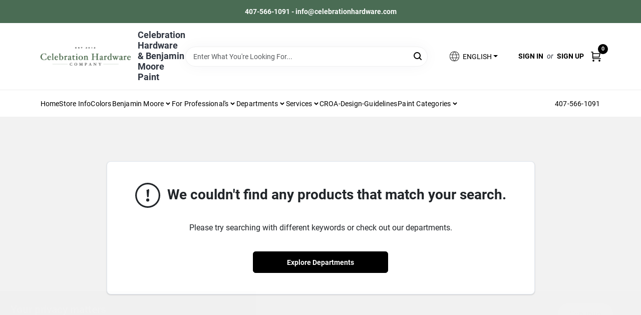

--- FILE ---
content_type: text/html
request_url: https://celebrationhardware.com/search?random=true
body_size: 46944
content:
<!DOCTYPE html>
<html lang="en">
	<head>
		<meta charset="utf-8" />
		<link rel="preconnect" href="https://maps.googleapis.com">
		<link rel="preconnect" href="https://storage.googleapis.com">
		<link rel="preconnect" href="https://images.ezad.io">
		<link rel="preconnect" href="https://api.ezadlive.com">
		<meta name="viewport" content="width=device-width, initial-scale=1.0, maximum-scale=2.0">
		<style>
			#google_translate_element,
			.goog-logo-link,
			.goog-te-gadget {
			  display: none !important;
			}
			.skiptranslate body {
			  top: 0 !important;
			}
		
			button {
			  margin: 10px;
			  padding: 10px 20px;
			  font-size: 16px;
			}
			.skiptranslate {
				display: none;
			}
			#goog-gt-tt {
				display: none !important;
			}
			body {
				top: 0px !important;
			}
			.VIpgJd-ZVi9od-aZ2wEe-wOHMyf {
				display: none !important;
			}
			.text-success-dark {
				color: #124A1F !important;
			}
		  </style>


		
		<link href="https://static.ezadlive.com/fe/version2884/_app/immutable/assets/vendor.f0fcb5ba.css" rel="stylesheet">
		<link href="https://static.ezadlive.com/fe/version2884/_app/immutable/assets/0.8d4ac38d.css" rel="stylesheet">
		<link href="https://static.ezadlive.com/fe/version2884/_app/immutable/assets/login-module.a7f80dd4.css" rel="stylesheet">
		<link href="https://static.ezadlive.com/fe/version2884/_app/immutable/assets/main-footer.b2939a41.css" rel="stylesheet">
		<link href="https://static.ezadlive.com/fe/version2884/_app/immutable/assets/document-modal.a3b96a58.css" rel="stylesheet">
		<link href="https://static.ezadlive.com/fe/version2884/_app/immutable/assets/modal.577dbff6.css" rel="stylesheet">
		<link href="https://static.ezadlive.com/fe/version2884/_app/immutable/assets/cart-sidebar.bbe547ba.css" rel="stylesheet">
		<link href="https://static.ezadlive.com/fe/version2884/_app/immutable/assets/cart-items.506a8dec.css" rel="stylesheet">
		<link href="https://static.ezadlive.com/fe/version2884/_app/immutable/assets/change-quantity.8b334a49.css" rel="stylesheet">
		<link href="https://static.ezadlive.com/fe/version2884/_app/immutable/assets/recaptcha.ab6e1a2f.css" rel="stylesheet">
		<link href="https://static.ezadlive.com/fe/version2884/_app/immutable/assets/bogo-discount-card.2b8bc076.css" rel="stylesheet">
		<link href="https://static.ezadlive.com/fe/version2884/_app/immutable/assets/locations-modal.8c32552f.css" rel="stylesheet">
		<link href="https://static.ezadlive.com/fe/version2884/_app/immutable/assets/big-map.bdb2e239.css" rel="stylesheet">
		<link href="https://static.ezadlive.com/fe/version2884/_app/immutable/assets/_page.ee24268f.css" rel="stylesheet">
		<link href="https://static.ezadlive.com/fe/version2884/_app/immutable/assets/product-card.11d144d8.css" rel="stylesheet">
		<link href="https://static.ezadlive.com/fe/version2884/_app/immutable/assets/paginator-with-links.3eb3ead3.css" rel="stylesheet">
		<link href="https://static.ezadlive.com/fe/version2884/_app/immutable/assets/paginator.12bdcbbb.css" rel="stylesheet">
		<link href="https://static.ezadlive.com/fe/version2884/_app/immutable/assets/filter-item.7ff41a8f.css" rel="stylesheet"><title>Celebration Hardware</title><!-- HEAD_svelte-145cly0_START --><!-- Project: undefined - Channel Id: 73 - Version: 2879 - Release Latest Version: undefined -->   <meta name="msapplication-TileColor" content="#da532c"> <meta name="theme-color" content="#ffffff"> <link rel="icon" type="image/x-icon" href="https://storage.googleapis.com/content.ezadtv.com/2020/05/22/5ec832b616867_celebration-favicon.png"> <link rel="icon" type="image/png" sizes="32x32" href="https://storage.googleapis.com/content.ezadtv.com/2020/05/22/5ec832b616867_celebration-favicon.png"> <link rel="apple-touch-icon" sizes="180x180" href="https://storage.googleapis.com/content.ezadtv.com/2020/05/22/5ec832b616867_celebration-favicon.png">  <meta itemprop="name" content="Celebration Hardware &amp; Celebration Pro Supply | Central Florida"> <meta name="twitter:title" content="Celebration Hardware &amp; Celebration Pro Supply | Central Florida"> <meta name="og:title" content="Celebration Hardware &amp; Celebration Pro Supply | Central Florida"> <meta property="og:title" content="Celebration Hardware &amp; Celebration Pro Supply | Central Florida">  <meta name="description" content="Get undefined at Celebration Hardware. Also, upgrade your projects with top-quality tools, lighting, and home improvement products from our extensive collection."> <meta itemprop="description" content="Get undefined at Celebration Hardware. Also, upgrade your projects with top-quality tools, lighting, and home improvement products from our extensive collection."> <meta name="twitter:description" content="Get undefined at Celebration Hardware. Also, upgrade your projects with top-quality tools, lighting, and home improvement products from our extensive collection."> <meta name="og:description" content="Get undefined at Celebration Hardware. Also, upgrade your projects with top-quality tools, lighting, and home improvement products from our extensive collection."> <meta property="og:description" content="Get undefined at Celebration Hardware. Also, upgrade your projects with top-quality tools, lighting, and home improvement products from our extensive collection.">   <meta name="google-site-verification" content="OqzWFG53xdXIQVtG18Fy0yHJd3IlFiJ9MWy5AZ6gLqE"> <meta property="og:site_name" content="Celebration Hardware"> <meta property="og:type" content="website"> <meta property="twitter:site" content="Celebration Hardware"> <meta property="twitter:card" content="summary"> <meta name="google-site-verification" content="mkAPJUsV0PHlSBgrLvkYpuQPCL50q-EXqV_YbHH_JEY" />
<meta name="google-site-verification" content="zpPZM73I3-McHx-FqY9AMWgUeXPcFySKHKa9F8BZ3DA" /> <!-- Google tag (gtag.js) -->
<script async src="https://www.googletagmanager.com/gtag/js?id=G-P87KXZ3ST8"></script>
<script>
  window.dataLayer = window.dataLayer || [];
  function gtag(){dataLayer.push(arguments);}
  gtag('js', new Date());

  gtag('config', 'G-P87KXZ3ST8');
</script> <!-- Facebook Pixel Code -->
<script>
  !function(f,b,e,v,n,t,s)
  {if(f.fbq)return;n=f.fbq=function(){n.callMethod?
  n.callMethod.apply(n,arguments):n.queue.push(arguments)};
  if(!f._fbq)f._fbq=n;n.push=n;n.loaded=!0;n.version='2.0';
  n.queue=[];t=b.createElement(e);t.async=!0;
  t.src=v;s=b.getElementsByTagName(e)[0];
  s.parentNode.insertBefore(t,s)}(window, document,'script',
  'https://connect.facebook.net/en_US/fbevents.js');
  fbq('init', '3085576811557933');
  fbq('track', 'PageView');
</script>
<noscript><img height="1" width="1" style="display:none"
  src="https://www.facebook.com/tr?id=3085576811557933&ev=PageView&noscript=1"
/></noscript>
<!-- End Facebook Pixel Code -->  <script> window.dataLayerEz = window.dataLayerEz || []; window.dataLayerEz.push({'storeNumber': '', 'user_properties.store_number': ''}); </script>  <meta itemprop="image" content="https://storage.googleapis.com/content.ezadtv.com/2026/01/09/20260109_69619c7a1404e.webp"> <meta name="twitter:image:src" content="https://storage.googleapis.com/content.ezadtv.com/2026/01/09/20260109_69619c7a1404e.webp"> <meta name="twitter:image" content="https://storage.googleapis.com/content.ezadtv.com/2026/01/09/20260109_69619c7a1404e.webp"> <meta name="og:image" content="https://storage.googleapis.com/content.ezadtv.com/2026/01/09/20260109_69619c7a1404e.webp"> <meta property="og:image" content="https://storage.googleapis.com/content.ezadtv.com/2026/01/09/20260109_69619c7a1404e.webp">  <script type="application/ld+json">[{"@context":"https://schema.org","@type":"HardwareStore","name":"Celebration Hardware & Benjamin Moore Paint","telephone":"407-566-1091","image":"https://images.ezad.io/thumb/aHR0cHM6Ly9zdG9yYWdlLmdvb2dsZWFwaXMuY29tL2NvbnRlbnQuZXphZHR2LmNvbS8yMDI0LzA3LzA4LzIwMjQwNzA4XzY2OGM1NjhlYWMyZmQud2VicA.webp","address":{"@type":"PostalAddress","streetAddress":"57 Blake Blvd.","addressLocality":"Celebration","addressRegion":"FL","postalCode":"34747","addressCountry":"US"}},{"@context":"https://schema.org","@type":"WebSite","name":"Celebration Hardware & Benjamin Moore Paint","url":"https://celebrationhardware.com/","alternateName":"Celebration Hardware & Benjamin Moore Paint","potentialAction":[{"@type":"SearchAction","target":"https://celebrationhardware.com//search/?keyword={search_term_string}","query-input":"required name=search_term_string"}]},{"@context":"https://schema.org","@type":"Organization","legalName":"Celebration Hardware & Benjamin Moore Paint","url":"https://celebrationhardware.com/","logo":"https://images.ezad.io/thumb/aHR0cHM6Ly9zdG9yYWdlLmdvb2dsZWFwaXMuY29tL2NvbnRlbnQuZXphZHR2LmNvbS8yMDI0LzA3LzA4LzIwMjQwNzA4XzY2OGM1NjhlYWMyZmQud2VicA.webp","sameAs":["https://www.facebook.com/celebrationhardware/","https://www.instagram.com/explore/locations/373541559393815/celebration-hardware-company?hl=en","https://www.youtube.com/channel/UC4QmBIehXmd979IKHhQmuoA","https://www.linkedin.com/company/celebration-hardware-company"],"contactPoint":[{"@type":"ContactPoint","contactType":"customer service","telephone":"407-566-1091","email":"orders@celebrationhardware.com"}]}]</script> <script >__EZ_STORE_SETTINGS = {"businessSlug":"2STaClR3dWRmClZ3","stripePublishable":"pk_test_SoQebsTMOLR2iExxLINSedwP","stripeLive":"","businessName":"Celebration Hardware","favicon":"https://storage.googleapis.com/content.ezadtv.com/2020/05/22/5ec832b616867_celebration-favicon.png","colors":{"primary":"#1a5c2e","secondary":"#4a6c54","text":"#2f3540","background":"#F2F2F2","header":"","headerLinkColor":"","headerText":"","navigation":"#fff","priceColor":"","promoPriceColor":"","storeColor":""},"layout":"default","font":"Roboto","logo":"https://images.ezad.io/thumb/aHR0cHM6Ly9zdG9yYWdlLmdvb2dsZWFwaXMuY29tL2NvbnRlbnQuZXphZHR2LmNvbS8yMDI0LzA3LzA4LzIwMjQwNzA4XzY2OGM1NjhlYWMyZmQud2VicA.webp","subscribeBannerImage":"url('https://storage.googleapis.com/content.ezadtv.com/2020/05/22/5ec8317848cd8_CelebrationHardware.jpg')","buyingFromAlert":{"background":"white","textColor":"text","visible":""},"homeAlert":{"visible":true,"text":"407-566-1091 - info@celebrationhardware.com","background":"secondary","textColor":"white","fontSize":"","fontWeight":"","allowOverrideEvenBasicPlan":"","fontFamily":"","padding":""},"text":{"featuredProductText":"","inStore":"Curbside","specialOrderWarning":"","outOfStock":"This product is out of stock","noRentalItems":"There are no rental items","specialOrderTitle":"","specialOrderText":"","trademark":"All product and company names are trademarks™ or registered® trademarks of their respective holders. Use of them does not imply any affiliation with or endorsement by them.","checkAvailability":"Call Your Local Store For Availability","emptyCart":"Cart is empty. Browse the website and add the things you like!","cartDeliveryDisclaimer":"Get stuff done around the house! We will bring it out for five bucks.<br>We are all in this together!","forRental":"In-Store Rental Equipment","promoQuantityHeader":"","specialOrderTextByLocation":"","deliveryConfirmationText":"","vendorInStockText":"","vendorOutOfStockText":"","catalogInStockText":"","vendorSpecialOrderText":"","outOfStockText":"","extraProductMessage":"","inStockText":"","customPurchaseTitle":"","customPurchaseText":"","tvCustomQtyMessage":"","tvCustomAvailableMessage":"","specialOrderFee":"","onlyXLeftText":"","footerConnectText":"","receiveMarketingText":""},"footer":{"links":[{"name":"","link":""}],"facebookPage":"","showSslLogo":"","instagramPage":"","locations":null,"showLogo":"","hideBusinessName":""},"products":{"inventoryItemsMin":"","itemsPerPage":48,"showVideos":false,"showDescription":"1","showSimilarProducts":"1","showQtyInWidgets":"1","sortOptions":[{"value":"relevancy","text":"Relevancy"},{"value":"price-desc","text":"Price High to Low"},{"value":"price-asc","text":"Price Low to High"},{"value":"latest","text":"New Arrivals"},{"value":"title-asc","text":"Alphabetical"}],"defaultSorting":"relevancy","hideReg":"","filterShowOutOfStock":false,"inStockProductRename":"","hideUpc":"","hideInStockCheckbox":"","disableOrdering":"","showThreeFiveDays":"","capitalizeTitle":"","regularPriceText":"","currencyPrefix":"","useOriginalTitle":"","hidePriceOutOfStock":"","disableSpecialOrdering":true,"showTopBrandProducts":"","showSimilarProductsByProduct":"","showDepartmentDropdownInSearch":"","getQuoteSpecial":"","hideProductLocation":"","getQuoteEmail":"","hideProductUnit":"","hiddenPriceText":"","syncHandlePromos":"","showPartnerInventories":"","hideQuantity":"","alwaysShowProp65":"","widgetPromoLabel":"","singlePromoLabel":"","hideBrandFromTitle":true,"hideOutOfStockItems":true,"showUnitInventory":"","showOutOfStockItems":"","hideRentalPrices":"","hidePrice":"","alwaysShowProductLocation":"","showSpecs":"","disableSearchBar":"","hideNotifyMeOption":"","hideDeliveryLocationsModal":"","hideSecondSpecialWarning":"","showModelNumber":"","showSortByCustomerPartNumberOnMyOrders":"","removeZoominEffect":"","hideAvailability":"","includeBrandInTitle":"","hideSpecialOrderBadgeAboveImage":""},"departments":{"defaultSorting":"relevancy","skipAutoFormat":"","multiLevel":"","sortOptions":"","hideHeadersInMenu":"","collapseDepartmentsOnSearch":"","hideNoSubDeptTextInDeptList":"","description":"Browse our Paint & Sundries, Benjamin Moore products, and Lawn & Garden essentials. We offer everything you need to beautify your space and maintain your garden. Don't wait, shop now! Shop online now or visit us at STORE_NAME_AND_LOCATION to find all your essentials in one spot!"},"brands":{"defaultSorting":"relevancy","showImages":"","sortAlphabetical":"","capitalize":"","description":"Browse our selection of top brands like Orgill Hardware and Benjamin Moore. We have the tools and supplies you need for any project. Don't wait, start shopping now! Shop online now or visit us at STORE_NAME_AND_LOCATION for everything you need in one easy-to-access location!"},"cart":{"rewardMembers":"","hideAddress":"","specialOrderMessage":"","specialOrderDisclaimer":"","specialOrderBadge":"","specialOrderMessageTooltip":"","empty":"","submittedOrderImage":"","confirmationText":"","deliveryDisclaimer":"","taxJar":"","hideShipping":"","showSpecialOrderDays":"","enableDeliveryDate":"","promos":"","allowSpecialOrderVendors":"","taxDisclaimer":"","additionalCountries":"","showCardProviders":"","taxExemptionCheck":"","discountEligibilityCheck":"","hideVendorInSpecialOrder":"","refundInfo":"","deliveryZipsAllowed":"","allowedZips":"","disclaimer":"","allowSavedCarts":"","hideTax":"","hideDeliveryZipcode":"","cartModal":"","deferCapture":"","pickupDistanceLimit":"","alwaysRequireAddress":"","showUnitPrice":"","distanceModal":"","showCheckoutCbLayout":"","hideUnitedStatesDeliveryOption":"","restrictedStatesForShipping":"","restrictedStatesMessage":"","hideSpecialOrderMessage":"","rdcAware":"","guestCheckoutWithPaypalOnly":"","allowRecurringOrders":"","mergeAdditionalFeeWithSubtotal":"","displayRecurringOrdersSectionBorder":"","hidePickupZipcode":"","enableMarketingEmailsByDefault":"","enableShareCartLink":"","hideSpecialOrderBadge":"","showShippingRateDisclaimer":""},"admin":{"showStats":"1","showOrderLocationFilters":"1","orders":"","hideSecondStep":"","RSCOptions":"","showContractors":"","orderTimeZone":"","hideInStorePingOption":"","autoSelectStore":"","enableNewOrderNotification":"","hideBusinessNameFromHeaderOnMobile":"","showAvailableFulfilmentOptions":"","defaultSelectedStore":"","allowOverridingDeliveryCharges":"","enableTaxWaiverIfExempt":"","hideGuestCheckout":""},"testimonials":{"1":"","2":""},"liveChatCode":"","storeNumber":"","logoMaxWidth":"250px","logoMaxHeight":"","signup":{"extraFields":""},"contactUs":{"hideEmail":""},"logoSize":"","navigationBackground":"","whiteHeader":"","lightNav":"","displayName":"","domain":"celebration","newOrderEmails":"","contactEmail":"","company":"","navigation":[{"name":"home"},{"name":"departments"},{"name":"brands"},{"name":"About Us","align":"right"}],"demo":"","homepageBanner":"","search":{"checkboxFilters":""},"timezone":"","meta":{"description":"","loginDescription":"","mainImage":"","loginTitle":"","departmentsDescription":"Discover [store_name]'s departments in [city], [state] for quality painting supplies.","departmentsTitle":"Browse and Explore Departments at STORE_NAME","brandsDescription":"Explore top brands at Celebration Hardware in [city], [state]. Quality paint and hardware for every project!","brandsTitle":"Take a Look at Our Brands At STORE_NAME","searchPageDescription":"Get [search_term] at [store_name]. Also, upgrade your projects with top-quality tools, lighting, and home improvement products from our extensive collection."},"directory":"","overrideSubscribeImage":"","tax_rate":"","adminNavigation":"1","showPhoneInNavigation":"1","emailNavLink":"1","onlyFeatured":"","navigationLayout":"","aboutUsLocations":"","customLayout":"","showAdvancedSetting":"","principles":"","registrationOptions":{"companyInput":"","hideFromHeader":""},"locationData":{"Millhouse":"","Wildey":""},"testKey":"","business":"","authData":"","aboutUsEmails":"","logoLink":"","showConsultationReport":"","dynamicMap":"","customCss":"","extraProductMessage":"","styles":{"vendorInStockClasses":"","catalogInStockClasses":"","rentalFilterNodeClasses":""},"logoMaxheight":"","undefined":"","specialPricePositionBottom":"","aboutUsTitle":"","aboutUsTitleHidden":"","showLocationPhoneInNav":"","business_telephone":"","business_address":"","business_city":"","business_state":"","business_country":"","ecommercePlan":"null","tvRDC":"","dibRSC":"","e2Warehouse":"","logoPrint":"","business_zipcode":"","business_email":"","rentals":{"disableLocationSelection":"","allowDeliveryLocations":"","hideFulfillmentOptions":"","rentalContactText":"","disableContactForm":"","rentalInStockText":"","disclaimer":"","submitFormDisclaimerTop":"","submitFormDisclaimerBottom":"","rentalReserveText":"","hideUpc":"","verbiage":""},"aboutUs":{"hideContactUsOption":""},"localAd":{"hideLocalAdNavLink":""},"header":{"locationSelector":""},"navStyle":{"links":"","locationSelector":""},"e2ReportExemption":"","svelte":"","null":"","aiSettings":{"useAIProductsTable":true,"useAIProductsCategories":"","excludeAIProductsTable":""}}</script>  <script >__EZ_PREGEN = 0</script> <script >__EZ_TV_ECOM_PLAN = 'E1P'</script> <script >__EZ_TVR_NAME = "True Value Rewards"</script> <script >__EZ_IS_TRUEVALUE = false</script>  <style data-svelte-h="svelte-1ke9ioy">/* embed the latin fonts directly */
    @font-face {
      font-family: 'Roboto';
      font-style: normal;
      font-weight: 300;
      font-display: swap;
      src: url(https://static.ezadlive.com/fonts/KFOlCnqEu92Fr1MmSU5fBBc4.woff2) format('woff2');
      unicode-range: U+0000-00FF, U+0131, U+0152-0153, U+02BB-02BC, U+02C6, U+02DA, U+02DC, U+0304, U+0308, U+0329, U+2000-206F, U+2074, U+20AC, U+2122, U+2191, U+2193, U+2212, U+2215, U+FEFF, U+FFFD;
    }
    @font-face {
      font-family: 'Roboto';
      font-style: normal;
      font-weight: 400;
      font-display: swap;
      src: url(https://static.ezadlive.com/fonts/KFOmCnqEu92Fr1Mu4mxK.woff2) format('woff2');
      unicode-range: U+0000-00FF, U+0131, U+0152-0153, U+02BB-02BC, U+02C6, U+02DA, U+02DC, U+0304, U+0308, U+0329, U+2000-206F, U+2074, U+20AC, U+2122, U+2191, U+2193, U+2212, U+2215, U+FEFF, U+FFFD;
    }
    @font-face {
      font-family: 'Roboto';
      font-style: normal;
      font-weight: 700;
      font-display: swap;
      src: url(https://static.ezadlive.com/fonts/KFOlCnqEu92Fr1MmWUlfBBc4.woff2) format('woff2');
      unicode-range: U+0000-00FF, U+0131, U+0152-0153, U+02BB-02BC, U+02C6, U+02DA, U+02DC, U+0304, U+0308, U+0329, U+2000-206F, U+2074, U+20AC, U+2122, U+2191, U+2193, U+2212, U+2215, U+FEFF, U+FFFD;
    }</style>  <link rel="stylesheet" type="text/css" media="print" href="https://static.ezadlive.com/fonts/font-roboto.css" onload="this.media='all';"><style>
:root {
  --primary: #1a5c2e;
  --bs-primary: #000;
  --secondary: #4a6c54;
  --bs-secondary: #4a6c54;
  --text: #2f3540;
  --bs-text: #2f3540;
  --background: #F2F2F2;
  --bs-background: #F2F2F2;
  --header: #fff;
  --bs-header: #fff;
  --headerLinkColor: #000;
  --bs-headerLinkColor: #fff;
  --headerText: var(--text);
  --bs-headerText: #fff;
  --navigation: #fff;
  --bs-navigation: #fff;
  --priceColor: #fff;
  --bs-priceColor: #fff;
  --promoPriceColor: #fff;
  --bs-promoPriceColor: #fff;
  --storeColor: #fff;
  --bs-storeColor: #fff;
  --brandPrimary: #000;
  --headerLinkColorInv: #fff;
  --navigationLinkColor: #000;
  --navigationText: var(--text);
  --navigationFontSize: 14px;
  --font: Roboto;
}
</style><!-- HEAD_svelte-145cly0_END --><!-- HEAD_svelte-1vizzb7_START --><meta name="robots" content="noindex"><link rel="canonical" href="https://celebrationhardware.com/search?random=true"><!-- HEAD_svelte-1vizzb7_END -->

	</head>
	<body data-sveltekit-preload-data="hover">
	
		<div style="display: contents">     <button class="skip-link svelte-1yub3rk" data-svelte-h="svelte-mn0oll">Skip to content</button> <div><div class="main-banner alert border-0 rounded-0 py-2 py-md-3 text-center mb-0 bmoore-style svelte-13wvu52" role="alert" style="color: var(--bs-white) !important; background: var(--bs-secondary) !important; font-size: px !important;; ; font-weight: ; ; font-family:  !important; padding: ;font-family:inherit !important">407-566-1091 - info@celebrationhardware.com</div>  <header id="mainHeader" class="main-header position-relative  CelebrationHardware svelte-10kgxxg"><div class="container gap-3 d-flex flex-column flex-lg-row align-items-center justify-content-center justify-content-lg-between py-3"> <button class="d-block nav-icon d-lg-none mobile-menu-button " aria-label="Menu"><span></span></button> <div class="d-flex flex-column flex-md-row align-items-center logo-container"><a href="/" class="brand text-white" aria-label="Celebration Hardware Home" rel="prefetch"><img src="https://images.ezad.io/thumb/aHR0cHM6Ly9zdG9yYWdlLmdvb2dsZWFwaXMuY29tL2NvbnRlbnQuZXphZHR2LmNvbS8yMDI0LzA3LzA4LzIwMjQwNzA4XzY2OGM1NjhlYWMyZmQud2VicA.webp" alt="Celebration Hardware" style="width: 180px; height: 37px;" class="desktop logo-width svelte-10kgxxg" width="100%" height="100%"> <img src="https://images.ezad.io/thumb/aHR0cHM6Ly9zdG9yYWdlLmdvb2dsZWFwaXMuY29tL2NvbnRlbnQuZXphZHR2LmNvbS8yMDI0LzA3LzA4LzIwMjQwNzA4XzY2OGM1NjhlYWMyZmQud2VicA.webp" alt="Celebration Hardware" style="width: 120px; height: 25px;" class="mobile logo-width svelte-10kgxxg" width="100%" height="100%"></a> <div class="h5 fw-bold mt-3 mb-0 mt-md-0 ms-md-3 comp-text" style="color: ">Celebration Hardware &amp; Benjamin Moore Paint</div></div> <form id="searchForm" name="search" role="search" class="search-wrapper position-relative svelte-om0n6w"><input aria-label="Search Term" class="form-control autosuggest svelte-om0n6w" type="text" placeholder="Enter What You're Looking For..." loading="lazy" value=""> <button type="submit" aria-label="Search" class="btn-search-custom svelte-om0n6w" data-svelte-h="svelte-tr7v9l"><svg aria-hidden="true" width="16" height="16" xmlns="http://www.w3.org/2000/svg" xmlns:xlink="http://www.w3.org/1999/xlink"><defs data-v-6d71ba7e=""><filter data-v-6d71ba7e="" x="-8.1%" y="-113.8%" width="116.2%" height="327.5%" filterUnits="objectBoundingBox"><feMorphology data-v-6d71ba7e="" radius=".5" operator="dilate" in="SourceAlpha" result="shadowSpreadOuter1"></feMorphology><feOffset data-v-6d71ba7e="" in="shadowSpreadOuter1" result="shadowOffsetOuter1"></feOffset><feGaussianBlur data-v-6d71ba7e="" stdDeviation="15" in="shadowOffsetOuter1" result="shadowBlurOuter1"></feGaussianBlur><feComposite data-v-6d71ba7e="" in="shadowBlurOuter1" in2="SourceAlpha" operator="out" result="shadowBlurOuter1"></feComposite><feColorMatrix data-v-6d71ba7e="" values="0 0 0 0 0.13236882 0 0 0 0 0.171002098 0 0 0 0 0.285297781 0 0 0 0.04 0" in="shadowBlurOuter1"></feColorMatrix></filter><rect data-v-6d71ba7e="" x="0" y="0" width="560" height="40" rx="20"></rect></defs><g data-v-6d71ba7e="" fill="none" fill-rule="evenodd"><path data-v-6d71ba7e="" fill="#FFF" d="M-884-28H556v1536H-884z"></path><g data-v-6d71ba7e="" transform="translate(-529 -11)"><use data-v-6d71ba7e="" fill="#000" filter="url(#a)" xlink:href="#b"></use><use data-v-6d71ba7e="" stroke="currentColor" fill="#FFF" xlink:href="#b"></use></g><g data-v-6d71ba7e="" stroke-width="2" transform="translate(1 1)" stroke="currentColor" stroke-linecap="round" stroke-linejoin="round"><circle data-v-6d71ba7e="" cx="6" cy="6" r="6"></circle><path data-v-6d71ba7e="" d="M14 14l-3.758-3.758"></path></g></g></svg></button>  </form> <div class="d-flex align-items-center cart-wrapper  svelte-1k863f2">  <div aria-label="Open Dropdown" role="button" tabindex="0" class="d-lg-block position-relative mx-4"><button aria-expanded="false" class="btn btn-light dropdown-toggle notranslate lang-dropdown svelte-1k863f2" type="button" data-bs-toggle="dropdown"><svg class="me-1" fill="currentColor" width="25px" height="25px" viewBox="0 0 256 256" id="Flat" xmlns="http://www.w3.org/2000/svg"><path d="M222.35693,161.11682a99.99106,99.99106,0,0,0-.02246-66.2959,3.99577,3.99577,0,0,0-.16308-.46191A100.00019,100.00019,0,0,0,33.83105,94.3512a4.01515,4.01515,0,0,0-.17773.50415,99.99136,99.99136,0,0,0,.03125,66.37927,4.14511,4.14511,0,0,0,.13965.3949,100,100,0,0,0,188.34228.02624A3.96321,3.96321,0,0,0,222.35693,161.11682ZM128,216.03064c-14.43311-13.53882-25.105-31.73706-30.93994-52.03027h61.87988C153.105,184.29358,142.43311,202.49182,128,216.03064ZM95.02979,156.00037a130.90714,130.90714,0,0,1-.00049-56h65.9414a130.90714,130.90714,0,0,1-.00049,56ZM36,128.00037a91.65778,91.65778,0,0,1,4.36182-28H86.76123a143.33386,143.33386,0,0,0,.00049,56H40.36182A91.65787,91.65787,0,0,1,36,128.00037Zm92-88.03028c14.43506,13.53858,25.10693,31.73633,30.94092,52.03028H97.05908C102.89307,71.70642,113.56494,53.50867,128,39.97009Zm41.23877,60.03028h46.39941a92.05165,92.05165,0,0,1,0,56h-46.3999a143.33386,143.33386,0,0,0,.00049-56Zm43.42187-8H167.36426c-5.70655-21.50928-16.53174-40.7439-31.61377-55.67041A92.20548,92.20548,0,0,1,212.66064,92.00037ZM120.24951,36.33c-15.082,14.92651-25.90722,34.16113-31.61377,55.67041H43.33936A92.20548,92.20548,0,0,1,120.24951,36.33ZM43.33936,164.00037H88.63574c5.707,21.50879,16.53174,40.74353,31.61377,55.67041A92.20529,92.20529,0,0,1,43.33936,164.00037Zm92.41113,55.67041c15.082-14.92688,25.90674-34.16162,31.61377-55.67041h45.29638A92.20529,92.20529,0,0,1,135.75049,219.67078Z"></path></svg>  <span>ENGLISH</span></button> </div> <div id="authorization" class="d-lg-flex d-none me-3"><div class="d-flex flex-lg-row align-items-center"><a href="/login" class="text-uppercase fw-bold text-nowrap" rel="prefetch">Sign In</a> <span class="my-n1 my-lg-0 mx-2 fst-italic" data-svelte-h="svelte-dz76fn">or</span> <a href="/register" class="text-uppercase fw-bold text-nowrap" rel="prefetch">Sign Up</a></div></div> <a href="/cart" class="notranslate cart-btn position-relative " aria-label="Cart, 0 Items" rel="prefetch"><svg aria-hidden="true" width="20" height="20" xmlns="http://www.w3.org/2000/svg"><g transform="translate(1 1)" fill="none" fill-rule="evenodd"><circle fill="#000" fill-rule="nonzero" cx="4.235" cy="17.788" r="1"></circle><circle fill="currentColor" fill-rule="nonzero" cx="16.094" cy="17.788" r="1"></circle><circle stroke="currentColor" stroke-width="1.694" stroke-linecap="round" stroke-linejoin="round" cx="4" cy="17" r="1"></circle><circle stroke="currentColor" stroke-width="1.694" stroke-linecap="round" stroke-linejoin="round" cx="16" cy="17" r="1"></circle><path d="M0 0h2.571v11.25c0 .966.768 1.75 1.715 1.75H18" stroke="currentColor" stroke-width="1.694" stroke-linecap="round" stroke-linejoin="round"></path><path stroke="currentColor" stroke-width="1.694" stroke-linecap="round" stroke-linejoin="round" d="M3 3h14l-1.647 7H3"></path></g></svg> <span class="notranslate position-absolute badge bg-danger rounded-circle dark-color  svelte-1k863f2">0</span></a>  </div></div> </header> <nav class="navbar p-0 navbar-light main-nav  collapsed   svelte-1gvd0fx" id="mainNav"> <div class="container pb-3 pb-lg-0 w-100 h-100 align-items-start"><div class="px-2 px-lg-0 w-100"><div class="d-flex justify-content-end mt-4 d-lg-none mb-n2 w-100"><button class="toggle-menu-bt" aria-label="Menu" data-svelte-h="svelte-1jq9f3y"><svg aria-hidden="true" xmlns="http://www.w3.org/2000/svg" fill="none" width="32" viewBox="0 0 24 24" stroke-width="2" stroke="currentColor"><path stroke-linecap="round" stroke-linejoin="round" d="M6 18L18 6M6 6l12 12"></path></svg></button></div> <ul class="navbar-nav flex-column flex-lg-row flex-wrap "> <li style="" class="nav-item  left    svelte-1gvd0fx"><a href="/" class="nav-link text-capitalize home
                      dark-color " style="font-size: " rel="prefetch">Home </a> </li> <li style="" class="nav-item  left    svelte-1gvd0fx"><a href="/store-info" class="nav-link text-capitalize 
                      dark-color " style="font-size: " rel="prefetch">Store Info </a> </li> <li style="" class="nav-item  left    svelte-1gvd0fx"><a href="/colors" class="nav-link text-capitalize 
                      dark-color " style="font-size: " rel="prefetch">Colors </a> </li> <li style="" class="nav-item b-nav-dropdown dropdown left    svelte-1gvd0fx"><div> <nav class="c-dropdown h-100 d-flex align-items-center main-link justify-content-between svelte-1v26x55" aria-label="Benjamin Moore"> <button type="button" class="c-dropdown-trigger d-flex align-items-center justify-content-between w-100 svelte-1v26x55" aria-expanded="false" aria-haspopup="true"><span class="nav-link text-capitalize svelte-1v26x55">Benjamin Moore</span> <svg aria-hidden="true" fill="none" class="ms-1 caret dropdn-caret svelte-1v26x55" width="10" height="6" xmlns="http://www.w3.org/2000/svg"><path d="M7.5 1.5l-3 3-3-3" stroke="currentColor" stroke-linecap="round" stroke-linejoin="round" stroke-width="2" class="svelte-1v26x55"></path></svg></button>   </nav> </div> </li> <li style="" class="nav-item b-nav-dropdown dropdown left    svelte-1gvd0fx"><div> <nav class="c-dropdown h-100 d-flex align-items-center main-link justify-content-between svelte-1v26x55" aria-label="For Professional's"> <button type="button" class="c-dropdown-trigger d-flex align-items-center justify-content-between w-100 svelte-1v26x55" aria-expanded="false" aria-haspopup="true"><span class="nav-link text-capitalize svelte-1v26x55">For Professional's</span> <svg aria-hidden="true" fill="none" class="ms-1 caret dropdn-caret svelte-1v26x55" width="10" height="6" xmlns="http://www.w3.org/2000/svg"><path d="M7.5 1.5l-3 3-3-3" stroke="currentColor" stroke-linecap="round" stroke-linejoin="round" stroke-width="2" class="svelte-1v26x55"></path></svg></button>   </nav> </div> </li> <li style="" class="nav-item b-nav-dropdown dropdown left    svelte-1gvd0fx"><div> <nav class="c-dropdown h-100 d-flex align-items-center main-link justify-content-between svelte-1v26x55" aria-label="Departments"> <button type="button" class="c-dropdown-trigger d-flex align-items-center justify-content-between w-100 svelte-1v26x55" aria-expanded="false" aria-haspopup="true"><a class="nav-link text-capitalize svelte-1v26x55" href="/departments" style="font-size: ">Departments</a> <svg aria-hidden="true" fill="none" class="ms-1 caret dropdn-caret svelte-1v26x55" width="10" height="6" xmlns="http://www.w3.org/2000/svg"><path d="M7.5 1.5l-3 3-3-3" stroke="currentColor" stroke-linecap="round" stroke-linejoin="round" stroke-width="2" class="svelte-1v26x55"></path></svg></button>   </nav> </div> </li> <li style="" class="nav-item b-nav-dropdown dropdown left    svelte-1gvd0fx"><div> <nav class="c-dropdown h-100 d-flex align-items-center main-link justify-content-between svelte-1v26x55" aria-label="Services"> <button type="button" class="c-dropdown-trigger d-flex align-items-center justify-content-between w-100 svelte-1v26x55" aria-expanded="false" aria-haspopup="true"><span class="nav-link text-capitalize svelte-1v26x55">Services</span> <svg aria-hidden="true" fill="none" class="ms-1 caret dropdn-caret svelte-1v26x55" width="10" height="6" xmlns="http://www.w3.org/2000/svg"><path d="M7.5 1.5l-3 3-3-3" stroke="currentColor" stroke-linecap="round" stroke-linejoin="round" stroke-width="2" class="svelte-1v26x55"></path></svg></button>   </nav> </div> </li> <li style="" class="nav-item  left    svelte-1gvd0fx"><a href="/croa-design-guidelines" class="nav-link text-capitalize 
                      dark-color " style="font-size: " rel="prefetch">CROA-design-guidelines </a> </li> <li style="" class="nav-item b-nav-dropdown dropdown left    svelte-1gvd0fx"><div> <nav class="c-dropdown h-100 d-flex align-items-center main-link justify-content-between svelte-1v26x55" aria-label="Paint Categories"> <button type="button" class="c-dropdown-trigger d-flex align-items-center justify-content-between w-100 svelte-1v26x55" aria-expanded="false" aria-haspopup="true"><a class="nav-link text-capitalize svelte-1v26x55" href="/paint-products" style="font-size: ">Paint Categories</a> <svg aria-hidden="true" fill="none" class="ms-1 caret dropdn-caret svelte-1v26x55" width="10" height="6" xmlns="http://www.w3.org/2000/svg"><path d="M7.5 1.5l-3 3-3-3" stroke="currentColor" stroke-linecap="round" stroke-linejoin="round" stroke-width="2" class="svelte-1v26x55"></path></svg></button>   </nav> </div> </li> <li class="nav-item right b-nav-dropdown dropdown"><div class="nav-link"><span><em class="fa fa-phone me-2"></em>407-566-1091</span></div> <ul class="dropdown-menu" style="min-width: 100%"><li><a href="tel:+14075661091" class="dropdown-item" rel="prefetch"><em class="fa fa-phone me-3"></em>Call</a></li> <li><a href="mailto:orders@celebrationhardware.com" class="dropdown-item" rel="prefetch"><em class="fa fa-envelope me-3"></em>Email</a></li></ul></li>  </ul></div></div> </nav>  <div> <main><div class="container search-container  svelte-141ptr8"> <div class="row justify-content-center"><div class="col-lg-9 order-2"><div class="w-100 position-relative"></div> </div> </div></div> </main></div>  <div> </div> <div id="user-consent-banner" class="consent-banner row m-0 alert alert-info alert-dismissible top-bg-1 hide-consent-banner svelte-wa0yp2" role="alert"><div class="d-flex flex-column flex-md-row justify-content-between gap-4"><div data-svelte-h="svelte-1dkqoer"><div class="h4">Your privacy matters</div> <p class="lead svelte-wa0yp2" id="cookie-consent-text">We use cookies to enhance your browsing experience and analyze our traffic. By continuing to use our site, you agree to our use of cookies as described in our <a href="/privacy-policy" target="_blank" rel="noopener noreferrer" aria-label="privacy policy (opens in a new tab)">privacy policy.</a>. If you wish to opt-out of cookie usage, you can do so by clicking “Opt-Out&quot;.</p></div> <div class="d-flex flex-md-column align-items-center gap-3 action-btn svelte-wa0yp2"><button type="button" class="lead btn btn-light rounded-pill action-btn text-nowrap svelte-wa0yp2" data-dismiss="alert" aria-label="Continue" data-svelte-h="svelte-6eb4ps">Continue</button> <button type="button" class="lead btn btn-light action-btn rounded-pill text-nowrap svelte-wa0yp2" data-dismiss="alert" aria-label="Opt Out" data-svelte-h="svelte-1fjazhb">Opt Out</button></div></div></div>  </div> 
			
			<script>
				{
					__sveltekit_jhk4k4 = {
						assets: "https://static.ezadlive.com/fe/version2884",
						base: new URL(".", location).pathname.slice(0, -1),
						env: {}
					};

					const element = document.currentScript.parentElement;

					const data = [{"type":"data","data":(function(a){a.businessSlug="2STaClR3dWRmClZ3";a.stripePublishable="pk_test_SoQebsTMOLR2iExxLINSedwP";a.stripeLive="";a.businessName="Celebration Hardware";a.favicon="https://storage.googleapis.com/content.ezadtv.com/2020/05/22/5ec832b616867_celebration-favicon.png";a.colors={primary:"#1a5c2e",secondary:"#4a6c54",text:"#2f3540",background:"#F2F2F2",header:"",headerLinkColor:"",headerText:"",navigation:"#fff",priceColor:"",promoPriceColor:"",storeColor:""};a.layout="default";a.font="Roboto";a.logo="https://images.ezad.io/thumb/aHR0cHM6Ly9zdG9yYWdlLmdvb2dsZWFwaXMuY29tL2NvbnRlbnQuZXphZHR2LmNvbS8yMDI0LzA3LzA4LzIwMjQwNzA4XzY2OGM1NjhlYWMyZmQud2VicA.webp";a.subscribeBannerImage="url('https://storage.googleapis.com/content.ezadtv.com/2020/05/22/5ec8317848cd8_CelebrationHardware.jpg')";a.buyingFromAlert={background:"white",textColor:"text",visible:""};a.homeAlert={visible:true,text:"407-566-1091 - info@celebrationhardware.com",background:"secondary",textColor:"white",fontSize:"",fontWeight:"",allowOverrideEvenBasicPlan:"",fontFamily:"",padding:""};a.text={featuredProductText:"",inStore:"Curbside",specialOrderWarning:"",outOfStock:"This product is out of stock",noRentalItems:"There are no rental items",specialOrderTitle:"",specialOrderText:"",trademark:"All product and company names are trademarks™ or registered® trademarks of their respective holders. Use of them does not imply any affiliation with or endorsement by them.",checkAvailability:"Call Your Local Store For Availability",emptyCart:"Cart is empty. Browse the website and add the things you like!",cartDeliveryDisclaimer:"Get stuff done around the house! We will bring it out for five bucks.\u003Cbr>We are all in this together!",forRental:"In-Store Rental Equipment",promoQuantityHeader:"",specialOrderTextByLocation:"",deliveryConfirmationText:"",vendorInStockText:"",vendorOutOfStockText:"",catalogInStockText:"",vendorSpecialOrderText:"",outOfStockText:"",extraProductMessage:"",inStockText:"",customPurchaseTitle:"",customPurchaseText:"",tvCustomQtyMessage:"",tvCustomAvailableMessage:"",specialOrderFee:"",onlyXLeftText:"",footerConnectText:"",receiveMarketingText:""};a.footer={links:[{name:"",link:""}],facebookPage:"",showSslLogo:"",instagramPage:"",locations:null,showLogo:"",hideBusinessName:""};a.products={inventoryItemsMin:"",itemsPerPage:48,showVideos:false,showDescription:"1",showSimilarProducts:"1",showQtyInWidgets:"1",sortOptions:[{value:"relevancy",text:"Relevancy"},{value:"price-desc",text:"Price High to Low"},{value:"price-asc",text:"Price Low to High"},{value:"latest",text:"New Arrivals"},{value:"title-asc",text:"Alphabetical"}],defaultSorting:"relevancy",hideReg:"",filterShowOutOfStock:false,inStockProductRename:"",hideUpc:"",hideInStockCheckbox:"",disableOrdering:"",showThreeFiveDays:"",capitalizeTitle:"",regularPriceText:"",currencyPrefix:"",useOriginalTitle:"",hidePriceOutOfStock:"",disableSpecialOrdering:true,showTopBrandProducts:"",showSimilarProductsByProduct:"",showDepartmentDropdownInSearch:"",getQuoteSpecial:"",hideProductLocation:"",getQuoteEmail:"",hideProductUnit:"",hiddenPriceText:"",syncHandlePromos:"",showPartnerInventories:"",hideQuantity:"",alwaysShowProp65:"",widgetPromoLabel:"",singlePromoLabel:"",hideBrandFromTitle:true,hideOutOfStockItems:true,showUnitInventory:"",showOutOfStockItems:"",hideRentalPrices:"",hidePrice:"",alwaysShowProductLocation:"",showSpecs:"",disableSearchBar:"",hideNotifyMeOption:"",hideDeliveryLocationsModal:"",hideSecondSpecialWarning:"",showModelNumber:"",showSortByCustomerPartNumberOnMyOrders:"",removeZoominEffect:"",hideAvailability:"",includeBrandInTitle:"",hideSpecialOrderBadgeAboveImage:""};a.departments={defaultSorting:"relevancy",skipAutoFormat:"",multiLevel:"",sortOptions:"",hideHeadersInMenu:"",collapseDepartmentsOnSearch:"",hideNoSubDeptTextInDeptList:"",description:"Browse our Paint & Sundries, Benjamin Moore products, and Lawn & Garden essentials. We offer everything you need to beautify your space and maintain your garden. Don't wait, shop now! Shop online now or visit us at STORE_NAME_AND_LOCATION to find all your essentials in one spot!"};a.brands={defaultSorting:"relevancy",showImages:"",sortAlphabetical:"",capitalize:"",description:"Browse our selection of top brands like Orgill Hardware and Benjamin Moore. We have the tools and supplies you need for any project. Don't wait, start shopping now! Shop online now or visit us at STORE_NAME_AND_LOCATION for everything you need in one easy-to-access location!"};a.cart={rewardMembers:"",hideAddress:"",specialOrderMessage:"",specialOrderDisclaimer:"",specialOrderBadge:"",specialOrderMessageTooltip:"",empty:"",submittedOrderImage:"",confirmationText:"",deliveryDisclaimer:"",taxJar:"",hideShipping:"",showSpecialOrderDays:"",enableDeliveryDate:"",promos:"",allowSpecialOrderVendors:"",taxDisclaimer:"",additionalCountries:"",showCardProviders:"",taxExemptionCheck:"",discountEligibilityCheck:"",hideVendorInSpecialOrder:"",refundInfo:"",deliveryZipsAllowed:"",allowedZips:"",disclaimer:"",allowSavedCarts:"",hideTax:"",hideDeliveryZipcode:"",cartModal:"",deferCapture:"",pickupDistanceLimit:"",alwaysRequireAddress:"",showUnitPrice:"",distanceModal:"",showCheckoutCbLayout:"",hideUnitedStatesDeliveryOption:"",restrictedStatesForShipping:"",restrictedStatesMessage:"",hideSpecialOrderMessage:"",rdcAware:"",guestCheckoutWithPaypalOnly:"",allowRecurringOrders:"",mergeAdditionalFeeWithSubtotal:"",displayRecurringOrdersSectionBorder:"",hidePickupZipcode:"",enableMarketingEmailsByDefault:"",enableShareCartLink:"",hideSpecialOrderBadge:"",showShippingRateDisclaimer:""};a.admin={showStats:"1",showOrderLocationFilters:"1",orders:"",hideSecondStep:"",RSCOptions:"",showContractors:"",orderTimeZone:"",hideInStorePingOption:"",autoSelectStore:"",enableNewOrderNotification:"",hideBusinessNameFromHeaderOnMobile:"",showAvailableFulfilmentOptions:"",defaultSelectedStore:"",allowOverridingDeliveryCharges:"",enableTaxWaiverIfExempt:"",hideGuestCheckout:""};a.testimonials={"1":"","2":""};a.liveChatCode="";a.storeNumber="";a.logoMaxWidth="250px";a.logoMaxHeight="";a.signup={extraFields:""};a.contactUs={hideEmail:""};a.logoSize="";a.navigationBackground="";a.whiteHeader="";a.lightNav="";a.displayName="";a.domain="celebration";a.newOrderEmails="";a.contactEmail="";a.company="";a.navigation=[{name:"home"},{name:"departments"},{name:"brands"},{name:"About Us",align:"right"}];a.demo="";a.homepageBanner="";a.search={checkboxFilters:""};a.timezone="";a.meta={description:"",loginDescription:"",mainImage:"",loginTitle:"",departmentsDescription:"Discover [store_name]'s departments in [city], [state] for quality painting supplies.",departmentsTitle:"Browse and Explore Departments at STORE_NAME",brandsDescription:"Explore top brands at Celebration Hardware in [city], [state]. Quality paint and hardware for every project!",brandsTitle:"Take a Look at Our Brands At STORE_NAME",searchPageDescription:"Get [search_term] at [store_name]. Also, upgrade your projects with top-quality tools, lighting, and home improvement products from our extensive collection."};a.directory="";a.overrideSubscribeImage="";a.tax_rate="";a.adminNavigation="1";a.showPhoneInNavigation="1";a.emailNavLink="1";a.onlyFeatured="";a.navigationLayout="";a.aboutUsLocations="";a.customLayout="";a.showAdvancedSetting="";a.principles="";a.registrationOptions={companyInput:"",hideFromHeader:""};a.locationData={Millhouse:"",Wildey:""};a.testKey="";a.business="";a.authData="";a.aboutUsEmails="";a.logoLink="";a.showConsultationReport="";a.dynamicMap="";a.customCss="";a.extraProductMessage="";a.styles={vendorInStockClasses:"",catalogInStockClasses:"",rentalFilterNodeClasses:""};a.logoMaxheight="";a.undefined="";a.specialPricePositionBottom="";a.aboutUsTitle="";a.aboutUsTitleHidden="";a.showLocationPhoneInNav="";a.business_telephone="";a.business_address="";a.business_city="";a.business_state="";a.business_country="";a.ecommercePlan="null";a.tvRDC="";a.dibRSC="";a.e2Warehouse="";a.logoPrint="";a.business_zipcode="";a.business_email="";a.rentals={disableLocationSelection:"",allowDeliveryLocations:"",hideFulfillmentOptions:"",rentalContactText:"",disableContactForm:"",rentalInStockText:"",disclaimer:"",submitFormDisclaimerTop:"",submitFormDisclaimerBottom:"",rentalReserveText:"",hideUpc:"",verbiage:""};a.aboutUs={hideContactUsOption:""};a.localAd={hideLocalAdNavLink:""};a.header={locationSelector:""};a.navStyle={links:"",locationSelector:""};a.e2ReportExemption="";a.svelte="";a.null="";a.aiSettings={useAIProductsTable:true,useAIProductsCategories:"",excludeAIProductsTable:""};return {storeSettings:a,validStores:["4246"],brandPlugins:["benjamin_moore"],gmapsKey:"AIzaSyCBm5_9p7FsicLyALlHfeXoBrvXB6RWm4o",tvEcomPlan:"E1P",tvrName:"True Value Rewards",isTrueValue:false,theme:"default",devOptions:null,business:{business_id:"4246",partner_business:"4246",business_name:"Celebration Hardware & Benjamin Moore Paint",meta_description:"Independent hardware and Benjamin Moore paint supplier serving Central Florida. Pro Supply, delivery, bulk pricing, and commercial support.",meta_title:"Celebration Hardware & Celebration Pro Supply | Central Florida",company:"emery",company_logo:"https://storage.googleapis.com/content.ezadtv.com/2020/05/22/5ec8320ce1d59_image4.png",google_verify_code:"OqzWFG53xdXIQVtG18Fy0yHJd3IlFiJ9MWy5AZ6gLqE",business_zipcode:"34747",business_address:"57 Blake Blvd.",business_state:"FL",business_city:"Celebration",business_country:"US",google_search_console:"\u003Cmeta name=\"google-site-verification\" content=\"mkAPJUsV0PHlSBgrLvkYpuQPCL50q-EXqV_YbHH_JEY\" />\n\u003Cmeta name=\"google-site-verification\" content=\"zpPZM73I3-McHx-FqY9AMWgUeXPcFySKHKa9F8BZ3DA\" />",google_analytics:"\u003C!-- Google tag (gtag.js) -->\n\u003Cscript async src=\"https://www.googletagmanager.com/gtag/js?id=G-P87KXZ3ST8\">\u003C/script>\n\u003Cscript>\n  window.dataLayer = window.dataLayer || [];\n  function gtag(){dataLayer.push(arguments);}\n  gtag('js', new Date());\n\n  gtag('config', 'G-P87KXZ3ST8');\n\u003C/script>",facebook_pixel:"\u003C!-- Facebook Pixel Code -->\n\u003Cscript>\n  !function(f,b,e,v,n,t,s)\n  {if(f.fbq)return;n=f.fbq=function(){n.callMethod?\n  n.callMethod.apply(n,arguments):n.queue.push(arguments)};\n  if(!f._fbq)f._fbq=n;n.push=n;n.loaded=!0;n.version='2.0';\n  n.queue=[];t=b.createElement(e);t.async=!0;\n  t.src=v;s=b.getElementsByTagName(e)[0];\n  s.parentNode.insertBefore(t,s)}(window, document,'script',\n  'https://connect.facebook.net/en_US/fbevents.js');\n  fbq('init', '3085576811557933');\n  fbq('track', 'PageView');\n\u003C/script>\n\u003Cnoscript>\u003Cimg height=\"1\" width=\"1\" style=\"display:none\"\n  src=\"https://www.facebook.com/tr?id=3085576811557933&ev=PageView&noscript=1\"\n/>\u003C/noscript>\n\u003C!-- End Facebook Pixel Code -->",live_chat:null,gtag_conversion_id:null,facebook_link:"https://www.facebook.com/celebrationhardware/",twitter_link:"",youtube_link:"https://www.youtube.com/channel/UC4QmBIehXmd979IKHhQmuoA",instagram_link:"https://www.instagram.com/explore/locations/373541559393815/celebration-hardware-company?hl=en",googleplus_link:"",linkedin_link:"https://www.linkedin.com/company/celebration-hardware-company",pinterest_link:"",business_telephone:"407-566-1091",contact_email:"orders@celebrationhardware.com",truevalue_ecommerce_plan:null,other_ecommerce_plan:"E1P",store_number:"206516",release_channel_id:"74",release_version:"2884",release_channel_category:"default",release_project:"svelte",release_latest_version:"2884",website_theme:"default",pickup_pdp_message:null,sitemap_plan:"ezad-orgill",is_truevalue_ecommerce:null,backlink_text:"\u003Cspan>\n\tThis site uses AI from  \u003Ca class=\"font-weight-bold\" rel=\"noopener noreferrer\" href=\"https://ezai.io/\" target=\"_blank\" style=\"text-decoration: underline;\" aria-label=\"EZ AI (opens in a new tab)\">EZ AI\u003C/a>,  Modernize Your Business With AI!\n\u003C/span>\n\u003Cspan>\n\tPOS E-Commerce Integration With \u003Ca class=\"font-weight-bold\" rel=\"noopener noreferrer\" href=\"https://localecommerce.com/\" target=\"_blank\" style=\"text-decoration: underline;\" aria-label=\"Digital Commerce (opens in a new tab)\">Digital Commerce\u003C/a> by EZ-AD\n\u003C/span>",company_billing:"6",paint_enabled:"1",is_bm_module_enabled:"1",currency_code:"usd"},details:{business_slug:"2STaClR3dWRmClZ3",business_name:"Celebration Hardware & Benjamin Moore Paint",website_domain:"https://celebrationhardware.com/",store_number:"206516",company:"emery",meta_description:"Independent hardware and Benjamin Moore paint supplier serving Central Florida. Pro Supply, delivery, bulk pricing, and commercial support.",meta_title:"Celebration Hardware & Celebration Pro Supply | Central Florida",business_zipcode:"34747",business_state:"FL",business_telephone:"407-566-1091",business_address:"57 Blake Blvd.",business_city:"Celebration",business_country:"US",hours:"{\"mon\":{\"open\":\"07:30 AM\",\"close\":\"06:00 PM\",\"closed\":false},\"tue\":{\"open\":\"07:30 AM\",\"close\":\"06:00 PM\",\"closed\":false},\"wed\":{\"open\":\"07:30 AM\",\"close\":\"06:00 PM\",\"closed\":false},\"thu\":{\"open\":\"07:30 AM\",\"close\":\"06:00 PM\",\"closed\":false},\"fri\":{\"open\":\"07:30 AM\",\"close\":\"06:00 PM\",\"closed\":false},\"sat\":{\"open\":\"08:30 AM\",\"close\":\"05:30 PM\",\"closed\":false},\"sun\":{\"open\":\"10:00 AM\",\"close\":\"04:00 PM\",\"closed\":false}}",latitude:28.3303,longitude:-81.5276,facebook_link:"https://www.facebook.com/celebrationhardware/",twitter_link:"",instagram_link:"https://www.instagram.com/explore/locations/373541559393815/celebration-hardware-company?hl=en",youtube_link:"https://www.youtube.com/channel/UC4QmBIehXmd979IKHhQmuoA",linkedin_link:"https://www.linkedin.com/company/celebration-hardware-company",googleplus_link:"",pinterest_link:"",snapchat_link:null,show_stock_level:"1",show_oos_special:0,show_competitors:0,pickup_enabled:1,delivery_enabled:1,shipping_enabled:1,ship_to_home_enabled:0,special_enabled:0,pickup_payment:"both",delivery_fee:"5.00",delivery_locations:[{code:"34747",fee:"0.00"}],delivery_payment:"website",shipping_destination:"store",shipping_base_price:"15.00",shipping_extra_price:"5.00",shipping_extra_max:"0",default_product_weight:"0.00",default_recurring_product_weight:null,default_product_width:"0",default_product_height:"0",default_product_length:"0",shipping_states:[],tax_type:"checkout",tax_rate:"7.500",account_field_info:"{\"display\":true,\"showBalance\":false,\"label\":\"Celebration Pro Account Number\",\"help\":\"Enter your Celebration Pro account number if you have a Celebration Pro Commercial Credit Account.\"}",stripe_account_id:"acct_1FfGpZHZr0VstNJC",stripe_account_id_mig:"acct_1GsWA6A1aseAz9Iw",stripe_live:"1",stripe_migrated:"1",stripe_fee_percent:"0.60",company_logo:"https://storage.googleapis.com/content.ezadtv.com/2020/05/22/5ec8320ce1d59_image4.png",contact_link:null,contact_email:"orders@celebrationhardware.com",hours_of_operation:null,website_url:"https://celebrationhardware.com/",color:null,product_email_frequency:null,new_customer_email:"1",order_sms_number:null,changelog_last_viewed:"2020-12-30 09:12:19",demo:"0",sms_notifications_enabled:"0",outbound_sms_number:null,use_multilevel_categories:"1",adyen_config_public:null,payment_provider:"stripe_checkout",currency_code:"usd",defer_cc_capture:"1",plugnpay_config:null,delivery_settings:{delivery_disclaimer:"",time_ranges:[{day:"mon",from:"",to:""},{day:"tue",from:"",to:""},{day:"wed",from:"",to:""},{day:"thu",from:"",to:""},{day:"fri",from:"",to:""},{day:"sat",from:"",to:""},{day:"sun",from:"",to:""}],delivery_pdp_message:"Currently Celebration Hardware offers delivery only within the 34747 zip code."},delivery_locations2:"[{\"code\":\"34747\",\"fee\":\"0.00\"}]",rental_delivery_locations:[],pickup_disclaimer:"In-stock Items are available for store pickup at 57 Blake Blvd., Celebration, Florida 34747. Upon order receipt during business hours our associates will process your order and you will be notified via email or telephone when the order is available for pickup.",pickup_pdp_message:null,special_order_sla:"3-8 days",special_disclaimer:null,user_fields:null,release_channel_id:"73",release_version:"2879",svelte_release_channel_id:"74",svelte_release_version:"2884",alt_server_index:null,filter_brands:"1",custom_fields:[],show_brand_logos:"1",save_cart:"1",min_brand_quantity:"5",mailchimp_integration:"0",truevalue_ecommerce_plan:null,other_ecommerce_plan:"E1P",ecommerce_plan_locked:"1",truevalue_rewards:null,timezone:"America/New_York",ignore_email:null,signed_orgill_contract:null,extra_data:"{\"svelte\":1}",advanced_shipping_enabled:0,product_database:null,elastic_server_id:null,truevalue_storeguid:null,truevalue_localad:null,departments_hierarchy_level:"3",storeReplaceText:null,websiteReplaceText:null,advance_stripe_checkout:"1",website_theme:"default",advanced_shipping_fee:75,tiktok_link:null,paypal_checkout_enabled:"0",paypal_live:"1",landing_page_update_opt_out:"1",hide_seo_analytic:"0",cancelled:null,social_share_opts:"[\"fb\", \"ig\", \"ln\", \"pt\", \"wp\", \"x\", \"cl\"]",paypal_paylater_enabled:"0",enable_recurring_orders:"0",rentals_enabled:"0",shipping_disabled_states:null,gift_registry_enabled:"0",request_a_quote_enabled:"0",fulfillment_option_aliases:null,og_image:"https://storage.googleapis.com/content.ezadtv.com/2026/01/09/20260109_69619c7a1404e.webp",is_bm_module_enabled:"1",skip_domain_alerts:"0",domain_reminder_done:"0",languages:"[{\"label\":\"ENGLISH\",\"code\":\"en-US\"},{\"label\":\"SPANISH\",\"code\":\"es\"}]",notification_fallback_email:null,notification_fallback_phone:null,ai_shipping_calculation_enabled:"1",storeinfo_banner:null,storeinfo_show_banner:"1",nash_enabled:null,nash_settings:null,order_success_messages:{"4246":[]},coupons:[],custom_nav_groups:[],custom_navs:[{id:"102",name:"Home",target:"/",dropdown:null,hide:null,align:"left",order:"0",show_in_header:null,megamenu:null,hide_on_locations:null},{id:"103",name:"Departments",target:"/departments",dropdown:null,hide:null,align:"left",order:"4",show_in_header:null,megamenu:null,hide_on_locations:null},{id:"105",name:"For Professional's",target:"/",dropdown:{config:{width:500},items:[{title:"Celebration Pro Rewards",link:"https://celebrationhardware.com/celebration-pro-rewards",target:"https://celebrationhardware.com/celebration-pro-rewards",name:"Celebration Pro Rewards"},{title:"Credit Application",link:"https://storage.googleapis.com/content.ezadtv.com/2020/05/20/5ec5bfbd52d27_Celebration-Pro-Commercial-Credit-Application(1).pdf",target:"https://storage.googleapis.com/content.ezadtv.com/2020/05/20/5ec5bfbd52d27_Celebration-Pro-Commercial-Credit-Application(1).pdf",name:"Credit Application"},{title:"Order Form",link:"https://storage.googleapis.com/content.ezadtv.com/2020/05/20/5ec5bfcd78f5f_Celebration-Hardware-Order-Form(1).pdf",target:"https://storage.googleapis.com/content.ezadtv.com/2020/05/20/5ec5bfcd78f5f_Celebration-Hardware-Order-Form(1).pdf",name:"Order Form"},{title:"Billing",link:"https://storage.googleapis.com/content.ezadtv.com/2020/05/20/5ec5c7131a419_Credit-Card-Authorization-Form(1).pdf",target:"https://storage.googleapis.com/content.ezadtv.com/2020/05/20/5ec5c7131a419_Credit-Card-Authorization-Form(1).pdf",name:"Billing"},{title:"Concrete Mix Selector Guide",link:"https://storage.googleapis.com/content.ezadtv.com/2020/05/20/5ec5c522aeb93_ConcreteSelectorGuide.pdf",target:"https://storage.googleapis.com/content.ezadtv.com/2020/05/20/5ec5c522aeb93_ConcreteSelectorGuide.pdf",name:"Concrete Mix Selector Guide"},{id:124,nav_id:0,title:"CROA-design-guidelines",link:"croa-design-guidelines",navigation:0,body:"\u003Cp align=\"center\" style=\"text-align: center;\">\u003Cimg src=\"https://storage.googleapis.com/content.ezadtv.com/media/23/Celebration Florida Logo.png\" class=\"\">\u003Cbr>\u003C/p>\u003Cp>The Celebration Residential Owners Association has a specific set of community design guidelines which govern changes to the exterior of homes within Celebration. These guidelines are managed by ARC, also known as the Architectural Review Committee.\u003C/p>\u003Cp>Below are links to the various documents available to homeowners looking to make updates to their Celebration, Florida residences.\u003C/p>\u003Cul>\u003Cli>\u003Ca href=\"https://celebration.fl.us/wp-content/uploads/2019/03/Address-Numbers.pdf\">Address Numbers\u003C/a>\u003C/li>\u003Cli>\u003Ca href=\"https://celebration.fl.us/wp-content/uploads/2020/05/ARC-Design-Guidelines-Awnings.pdf\">Awnings\u003C/a>\u003C/li>\u003Cli>Doors,&nbsp;\u003Ca href=\"https://celebration.fl.us/wp-content/uploads/2019/03/ARC-Design-Guidelines-Door-Hardware-06-15.pdf\">Hardware\u003C/a>,&nbsp;\u003Ca href=\"https://celebration.fl.us/wp-content/uploads/2019/03/ARCDesign-Guidelines-Doors-Standard-Screen-Storm-06-15.pdf\">Standard, Screen & Storm\u003C/a>\u003C/li>\u003Cli>\u003Ca href=\"https://celebration.fl.us/wp-content/uploads/2019/03/ARCDesignGuidelines-Driveway_PavingStrips.pdf\">Driveways\u003C/a>\u003C/li>\u003Cli>\u003Ca href=\"https://celebration.fl.us/wp-content/uploads/2019/03/ARC-Design-Guidelines-Fans.pdf\">Fans- Exterior\u003C/a>\u003C/li>\u003Cli>\u003Ca href=\"https://celebration.fl.us/wp-content/uploads/2019/03/ARC-Design-Guidelines-Fence-Walls1.pdf\">Fences Walls\u003C/a>\u003C/li>\u003Cli>\u003Ca href=\"https://celebration.fl.us/wp-content/uploads/2019/03/ARC-Design-Guidelines-Flags.pdf\">Flags &amp; Flagpoles\u003C/a>\u003C/li>\u003Cli>\u003Ca href=\"https://celebration.fl.us/wp-content/uploads/2019/03/ARC-Design-Guidelines-General-Request.pdf\">General (if no category applies)\u003C/a>\u003C/li>\u003Cli>\u003Ca href=\"https://celebration.fl.us/wp-content/uploads/2019/03/Design-Guidelines-Gutters-Downspouts-06-15.pdf\">Gutters &amp; Downspouts\u003C/a>\u003C/li>\u003Cli>Landscape&nbsp;\u003Ca href=\"https://celebration.fl.us/wp-content/uploads/2019/03/ARC-Design-Guidelines-Landscape_Design-Planning-New.pdf\">Design &amp; Planning\u003C/a>,&nbsp;\u003Ca href=\"https://celebration.fl.us/wp-content/uploads/2019/03/Landscape-Lighting.pdf\">Lighting\u003C/a>,&nbsp;\u003Ca href=\"https://celebration.fl.us/wp-content/uploads/2019/03/DesignGuidelinesLandscapeScreening.pdf\">Screening Equipment\u003C/a>\u003C/li>\u003C/ul>\u003Cul>\u003Cli>\u003Ca href=\"https://celebration.fl.us/wp-content/uploads/2020/02/ARC-Design-Guidelines-Landscape-Plant-Guide-CrossReference.pdf\">Cross Reference\u003C/a>,&nbsp;\u003Ca href=\"https://celebration.fl.us/wp-content/uploads/2019/03/DesignGuidelinesLandscapePlantGuideGroundCoversETC.pdf\">Ground Covers, Vines, Turf\u003C/a>,&nbsp;\u003Ca href=\"https://celebration.fl.us/wp-content/uploads/2019/03/DesignGuidelinesLandscapePlantGuidePalmsETC.pdf\">Palms, Tropicals &amp; Cold-Sensitive\u003C/a>,&nbsp;\u003Ca href=\"https://celebration.fl.us/wp-content/uploads/2019/03/DesignGuidelinesLandscapePlantGuidePerennialsETC.pdf\">Perennials, Annuals &amp; Bulbs\u003C/a>,&nbsp;\u003Ca href=\"https://celebration.fl.us/wp-content/uploads/2019/03/DesignGuidelinesLandscapePlantGuideShrubsETC.pdf\">Shrubs\u003C/a>,&nbsp;\u003Ca href=\"https://celebration.fl.us/wp-content/uploads/2019/03/DesignGuidelinesLandscapePlantGuideTreesETC.pdf\">Trees\u003C/a>\u003C/li>\u003Cli>\u003Ca href=\"https://celebration.fl.us/wp-content/uploads/2019/03/DesignGuidelines-Lighting_StructureAttached.pdf\">Lighting – Structure Attached\u003C/a>\u003C/li>\u003Cli>\u003Ca href=\"https://celebration.fl.us/wp-content/uploads/2019/03/ARC-Design-Guidelines-Mailboxes.pdf\">Mailboxes\u003C/a>\u003C/li>\u003Cli>Painting (Exterior)\u003Ca href=\"https://celebration.fl.us/wp-content/uploads/2019/03/ARC-Design-Guidelines-Painting-New-Color-New.pdf\">Paint (New) Colors\u003C/a>,&nbsp;\u003Ca href=\"https://celebration.fl.us/wp-content/uploads/2019/03/Design-Guidelines-Painting-Exterior-Same-Color-Editbale.pdf\">Paint (Existing) Colors\u003C/a>,&nbsp;Color Palettes,&nbsp;\u003Ca href=\"https://celebration.fl.us/wp-content/uploads/2019/03/Paint-Palette-Classical-Architecture.pdf\">Classical Architecture\u003C/a>,&nbsp;\u003Ca href=\"https://celebration.fl.us/wp-content/uploads/2019/03/Paint-Palette-Coastal-Architecture.pdf\">Coastal Architecture\u003C/a>,&nbsp;\u003Ca href=\"https://celebration.fl.us/wp-content/uploads/2019/03/Paint-Palette-Colonial-Revival-Architecture.pdf\">Colonial Revival Architecture\u003C/a>,&nbsp;\u003Ca href=\"https://celebration.fl.us/wp-content/uploads/2019/03/Paint-Palette-Craftsman-Architecture.pdf\">Craftsman Architecture\u003C/a>,&nbsp;\u003Ca href=\"https://celebration.fl.us/wp-content/uploads/2019/03/Paint-Palette-French-Architecture.pdf\">French Architecture\u003C/a>,&nbsp;\u003Ca href=\"https://celebration.fl.us/wp-content/uploads/2019/03/Paint-Palette-Mediterranean.pdf\">Mediterranean Architecture\u003C/a>,&nbsp;\u003Ca href=\"https://celebration.fl.us/wp-content/uploads/2019/03/Paint-Palette-Victorian-Architecture.pdf\">Victorian Architecture\u003C/a>\u003C/li>\u003C/ul>\u003Cul>\u003Cli>\u003Ca href=\"https://celebration.fl.us/wp-content/uploads/2019/03/DesignGuidelines-Patios-Walkways_PorchTilePavers.pdf\">Patios and Walkways &amp; Porch Tile/Pavers\u003C/a>,&nbsp;\u003Ca href=\"https://celebration.fl.us/wp-content/uploads/2019/03/DesignGuidelinesPermitBoxes.pdf\">Permit Boxes\u003C/a>,&nbsp;\u003Ca href=\"https://celebration.fl.us/wp-content/uploads/2019/03/Design-Guidelines-Pool-Spa-Hot-Tub.pdf\">Pool, Spa &amp; Hot Tubs\u003C/a>,&nbsp;\u003Ca href=\"https://celebration.fl.us/wp-content/uploads/2019/03/DesignGuidelines-Recreation_PlayEquipment.pdf\">Recreation &amp; Play Equipment\u003C/a>,&nbsp;\u003Ca href=\"https://celebration.fl.us/wp-content/uploads/2019/03/Design-Guidelines-Roofing.pdf\">Roofing\u003C/a>,&nbsp;\u003Ca href=\"https://celebration.fl.us/wp-content/uploads/2019/03/DesignGuidelinesSatelliteReceivers.pdf\">Satellite Receivers and Other Over the Air Reception Devices\u003C/a>,&nbsp;\u003Ca href=\"https://celebration.fl.us/wp-content/uploads/2019/03/ARC-Design-Guidelines-Security-Devices.pdf\">Security Devices (Lights, Cameras, &amp; Alarms)\u003C/a>,&nbsp;\u003Ca href=\"https://celebration.fl.us/wp-content/uploads/2019/03/ARC-Design-Guidelines-Screen-Enclosures-Porch-Screening.pdf\">Screen Enclosures &amp; Porch Screening\u003C/a>,&nbsp;\u003Ca href=\"https://celebration.fl.us/wp-content/uploads/2019/03/Design-Guidelines-Shutters-Decorative-Storm.pdf\">Shutters (Decorative &amp; Storm)\u003C/a>\u003C/li>\u003Cli>Signs,&nbsp;\u003Ca href=\"https://celebration.fl.us/wp-content/uploads/2019/03/ARCDesignGuidelinesSigns_CommonArea.pdf\">Common Area\u003C/a>,&nbsp;\u003Ca href=\"https://celebration.fl.us/wp-content/uploads/2019/03/ARCDesignGuidelinesSigns_HomeAvailable.pdf\">Home Available\u003C/a>,&nbsp;\u003Ca href=\"https://celebration.fl.us/wp-content/uploads/2019/03/ARCDesignGuidelinesSigns_HomeBusinessDistrict.pdf\">Home Business District\u003C/a>,&nbsp;\u003Ca href=\"https://celebration.fl.us/wp-content/uploads/2019/03/ARC-Design-Guidelines-Solar-Heating-Power-Generation_Other-Devices-New.pdf\">Solar Heating, Power Generation &amp; Other Devices\u003C/a>,&nbsp;\u003Ca href=\"https://celebration.fl.us/wp-content/uploads/2019/03/ARC-Design-Guidelines-Structural-Changes-New.pdf\">Structural Changes\u003C/a>,&nbsp;\u003Ca href=\"https://celebration.fl.us/wp-content/uploads/2019/03/ARC-Design-Guidelines-Windows-Replacement-Tinting.pdf\">Windows\u003C/a>,&nbsp;\u003Ca href=\"https://celebration.fl.us/wp-content/uploads/2019/03/ARCDesignGuidelines-Yard-Decorations_Doghouse.pdf\">Yard Decorations &amp; Doghouse\u003C/a>\u003C/li>\u003C/ul>\u003Cp>\u003Cbr>\u003C/p>",created_at:"2020-06-24 18:39:27",updated_at:"2020-12-31 14:38:19",target:"croa-design-guidelines",name:"CROA-design-guidelines"}]},hide:null,align:"left",order:"3",show_in_header:"0",megamenu:null,hide_on_locations:null},{id:"106",name:"Benjamin Moore",target:"/",dropdown:{config:{width:500},items:[{id:185,nav_id:0,title:"Popular Colors",link:"paint-colors",navigation:0,body:"\u003Ch2>The Most Popular Benjamin Moore Paint Colors\u003C/h2>\u003Cp>Experience neutral colors with these most used paint colors. Colors like; gray, beige, white, and earth tones dominate our bestseller list when it comes to their most popular interior paint colors.&nbsp;\u003Cspan style=\"font-family: var(--font),Arial,sans-serif;\">Visit Celebration Hardware in central Florida to learn more about these great colors.\u003C/span>\u003C/p>\n\u003Cdiv class=\"row small-gutters\">\u003Cdiv class=\"col-sm-6 col-md-4 col-lg-3 mb-2\">\u003Cdiv class=\"paint-card card d-block p-3 text-center h-100\">\n\u003Cdollop-grid>\n\u003Cp>\u003Ca href=\"https://www.benjaminmoore.com/en-us/color-overview/find-your-color/color/oc-17/white-dove\">\u003Cimg src=\"https://media.benjaminmoore.com/WebServices/prod/dollops/90x90/OC-17.png\" alt=\"OC-17 | White Dove\">\u003C/a>\u003C/p>\n\u003Cdiv>\u003Ca href=\"https://www.benjaminmoore.com/en-us/color-overview/find-your-color/color/oc-17/white-dove\">White Dove\u003C/a>\u003C/div>\u003Cp>OC-17\u003C/p>\u003C/dollop-grid>\u003C/div>\u003C/div>\n\n\u003Cdiv class=\"col-sm-6 col-md-4 col-lg-3 mb-2\">\u003Cdiv class=\"paint-card card d-block p-3 text-center h-100\">\n\u003Cdollop-grid>\n\u003Cp>\u003Ca href=\"https://www.benjaminmoore.com/en-us/color-overview/find-your-color/color/oc-65/chantilly-lace\" style=\"font-family: var(--font),Arial,sans-serif;\">\u003Cimg src=\"https://media.benjaminmoore.com/WebServices/prod/dollops/90x90/OC-65.png\" alt=\"OC-65 | Chantilly Lace\">\u003C/a>\u003C/p>\u003Cdiv>\u003Ca href=\"https://www.benjaminmoore.com/en-us/color-overview/find-your-color/color/oc-65/chantilly-lace\">Chantilly Lace\u003C/a>\u003C/div>\u003Cp>OC-65\u003C/p>\u003C/dollop-grid>\u003C/div>\u003C/div>\n\u003Cdiv class=\"col-sm-6 col-md-4 col-lg-3 mb-2\">\u003Cdiv class=\"paint-card card d-block p-3 text-center h-100\">\n\u003Cdollop-grid>\u003Cp>\u003Ca href=\"https://www.benjaminmoore.com/en-us/color-overview/find-your-color/color/oc-117/simply-white\">\u003Cimg src=\"https://media.benjaminmoore.com/WebServices/prod/dollops/90x90/OC-117.png\" alt=\"OC-117 | Simply White\">\u003C/a>\u003C/p>\u003Cdiv>\u003Ca href=\"https://www.benjaminmoore.com/en-us/color-overview/find-your-color/color/oc-117/simply-white\">Simply White\u003C/a>\u003C/div>\u003Cp>OC-117\u003C/p>\u003C/dollop-grid>\u003C/div>\u003C/div>\n\u003Cdiv class=\"col-sm-6 col-md-4 col-lg-3 mb-2\">\u003Cdiv class=\"paint-card card d-block p-3 text-center h-100\">\n\u003Cdollop-grid>\u003Cp>\u003Ca href=\"https://www.benjaminmoore.com/en-us/color-overview/find-your-color/color/oc-130/cloud-white\">\u003Cimg src=\"https://media.benjaminmoore.com/WebServices/prod/dollops/90x90/OC-130.png\" alt=\"OC-130 | Cloud White\">\u003C/a>\u003C/p>\u003Cdiv>\u003Ca href=\"https://www.benjaminmoore.com/en-us/color-overview/find-your-color/color/oc-130/cloud-white\">Cloud White\u003C/a>\u003C/div>\u003Cp>OC-130\u003C/p>\u003C/dollop-grid>\u003C/div>\u003C/div>\n\u003Cdiv class=\"col-sm-6 col-md-4 col-lg-3 mb-2\">\u003Cdiv class=\"paint-card card d-block p-3 text-center h-100\">\n\u003Cdollop-grid>\u003Cp>\u003Ca href=\"https://www.benjaminmoore.com/en-us/color-overview/find-your-color/color/oc-57/white-heron\">\u003Cimg src=\"https://media.benjaminmoore.com/WebServices/prod/dollops/90x90/OC-57.png\" alt=\"OC-57 | White Heron\">\u003C/a>\u003C/p>\u003Cdiv>\u003Ca href=\"https://www.benjaminmoore.com/en-us/color-overview/find-your-color/color/oc-57/white-heron\">White Heron\u003C/a>\u003C/div>\u003Cp>OC-57\u003C/p>\u003C/dollop-grid>\u003C/div>\u003C/div>\n\u003Cdiv class=\"col-sm-6 col-md-4 col-lg-3 mb-2\">\u003Cdiv class=\"paint-card card d-block p-3 text-center h-100\">\n\u003Cdollop-grid>\u003Cp>\u003Ca href=\"https://www.benjaminmoore.com/en-us/color-overview/find-your-color/color/oc-45/swiss-coffee\">\u003Cimg src=\"https://media.benjaminmoore.com/WebServices/prod/dollops/90x90/OC-45.png\" alt=\"OC-45 | Swiss Coffee\">\u003C/a>\u003C/p>\u003Cdiv>\u003Ca href=\"https://www.benjaminmoore.com/en-us/color-overview/find-your-color/color/oc-45/swiss-coffee\">Swiss Coffee\u003C/a>\u003C/div>\u003Cp>OC-45\u003C/p>\u003C/dollop-grid>\u003C/div>\u003C/div>\n\u003Cdiv class=\"col-sm-6 col-md-4 col-lg-3 mb-2\">\u003Cdiv class=\"paint-card card d-block p-3 text-center h-100\">\n\u003Cdollop-grid>\u003Cp>\u003Ca href=\"https://www.benjaminmoore.com/en-us/color-overview/find-your-color/color/oc-24/winds-breath\">\u003Cimg src=\"https://media.benjaminmoore.com/WebServices/prod/dollops/90x90/OC-24.png\" alt=\"OC-24 | Wind's Breath\">\u003C/a>\u003C/p>\u003Cdiv>\u003Ca href=\"https://www.benjaminmoore.com/en-us/color-overview/find-your-color/color/oc-24/winds-breath\">Wind's Breath\u003C/a>\u003C/div>\u003Cp>OC-24\u003C/p>\u003C/dollop-grid>\u003C/div>\u003C/div>\n\n\u003Cdiv class=\"col-sm-6 col-md-4 col-lg-3 mb-2\">\u003Cdiv class=\"paint-card card d-block p-3 text-center h-100\">\n\u003Cdollop-grid>\u003Cp>\u003Ca href=\"https://www.benjaminmoore.com/en-us/color-overview/find-your-color/color/oc-23/classic-gray\">\u003Cimg src=\"https://media.benjaminmoore.com/WebServices/prod/dollops/90x90/OC-23.png\" alt=\"OC-23 | Classic Gray\">\u003C/a>\u003C/p>\u003Cdiv>\u003Ca href=\"https://www.benjaminmoore.com/en-us/color-overview/find-your-color/color/oc-23/classic-gray\">Classic Gray\u003C/a>\u003C/div>\u003Cp>OC-23\u003C/p>\u003C/dollop-grid>\u003C/div>\u003C/div>\n\n\u003Cdiv class=\"col-sm-6 col-md-4 col-lg-3 mb-2\">\u003Cdiv class=\"paint-card card d-block p-3 text-center h-100\">\n\u003Cdollop-grid>\u003Cp>\u003Ca href=\"https://www.benjaminmoore.com/en-us/color-overview/find-your-color/color/oc-22/calm\">\u003Cimg src=\"https://media.benjaminmoore.com/WebServices/prod/dollops/90x90/OC-22.png\" alt=\"OC-22 | Calm\">\u003C/a>\u003C/p>\u003Cdiv>\u003Ca href=\"https://www.benjaminmoore.com/en-us/color-overview/find-your-color/color/oc-22/calm\">Calm\u003C/a>\u003C/div>\u003Cp>OC-22\u003C/p>\u003C/dollop-grid>\u003C/div>\u003C/div>\n\n\u003Cdiv class=\"col-sm-6 col-md-4 col-lg-3 mb-2\">\u003Cdiv class=\"paint-card card d-block p-3 text-center h-100\">\n\u003Cdollop-grid>\u003Cp>\u003Ca href=\"https://www.benjaminmoore.com/en-us/color-overview/find-your-color/color/oc-20/pale-oak\">\u003Cimg src=\"https://media.benjaminmoore.com/WebServices/prod/dollops/90x90/OC-20.png\" alt=\"OC-20 | Pale Oak\">\u003C/a>\u003C/p>\u003Cdiv>\u003Ca href=\"https://www.benjaminmoore.com/en-us/color-overview/find-your-color/color/oc-20/pale-oak\">Pale Oak\u003C/a>\u003C/div>\u003Cp>OC-20\u003C/p>\u003C/dollop-grid>\u003C/div>\u003C/div>\n\n\u003Cdiv class=\"col-sm-6 col-md-4 col-lg-3 mb-2\">\u003Cdiv class=\"paint-card card d-block p-3 text-center h-100\">\n\u003Cdollop-grid>\u003Cp>\u003Ca href=\"https://www.benjaminmoore.com/en-us/color-overview/find-your-color/color/oc-52/gray-owl\">\u003Cimg src=\"https://media.benjaminmoore.com/WebServices/prod/dollops/90x90/OC-52.png\" alt=\"OC-52 | Gray Owl\">\u003C/a>\u003C/p>\u003Cdiv>\u003Ca href=\"https://www.benjaminmoore.com/en-us/color-overview/find-your-color/color/oc-52/gray-owl\">Gray Owl\u003C/a>\u003C/div>\u003Cp>OC-52\u003C/p>\u003C/dollop-grid>\u003C/div>\u003C/div>\n\n\u003Cdiv class=\"col-sm-6 col-md-4 col-lg-3 mb-2\">\u003Cdiv class=\"paint-card card d-block p-3 text-center h-100\">\n\u003Cdollop-grid>\u003Cp>\u003Ca href=\"https://www.benjaminmoore.com/en-us/color-overview/find-your-color/color/hc-173/edgecomb-gray\">\u003Cimg src=\"https://media.benjaminmoore.com/WebServices/prod/dollops/90x90/HC-173.png\" alt=\"HC-173 | Edgecomb Gray\">\u003C/a>\u003C/p>\u003Cdiv>\u003Ca href=\"https://www.benjaminmoore.com/en-us/color-overview/find-your-color/color/hc-173/edgecomb-gray\">Edgecomb Gray\u003C/a>\u003C/div>\u003Cp>HC-173\u003C/p>\u003C/dollop-grid>\u003C/div>\u003C/div>\n\n\u003Cdiv class=\"col-sm-6 col-md-4 col-lg-3 mb-2\">\u003Cdiv class=\"paint-card card d-block p-3 text-center h-100\">\n\u003Cdollop-grid>\u003Cp>\u003Ca href=\"https://www.benjaminmoore.com/en-us/color-overview/find-your-color/color/hc-172/revere-pewter\">\u003Cimg src=\"https://media.benjaminmoore.com/WebServices/prod/dollops/90x90/HC-172.png\" alt=\"HC-172 | Revere Pewter\">\u003C/a>\u003C/p>\u003Cdiv>\u003Ca href=\"https://www.benjaminmoore.com/en-us/color-overview/find-your-color/color/hc-172/revere-pewter\">Revere Pewter\u003C/a>\u003C/div>\u003Cp>HC-172\u003C/p>\u003C/dollop-grid>\u003C/div>\u003C/div>\n\n\u003Cdiv class=\"col-sm-6 col-md-4 col-lg-3 mb-2\">\u003Cdiv class=\"paint-card card d-block p-3 text-center h-100\">\n\u003Cdollop-grid>\u003Cp>\u003Ca href=\"https://www.benjaminmoore.com/en-us/color-overview/find-your-color/color/hc-170/stonington-gray\">\u003Cimg src=\"https://media.benjaminmoore.com/WebServices/prod/dollops/90x90/HC-170.png\" alt=\"HC-170 | Stonington Gray\">\u003C/a>\u003C/p>\u003Cdiv>\u003Ca href=\"https://www.benjaminmoore.com/en-us/color-overview/find-your-color/color/hc-170/stonington-gray\">Stonington Gray\u003C/a>\u003C/div>\u003Cp>HC-170\u003C/p>\u003C/dollop-grid>\u003C/div>\u003C/div>\n\u003Cdiv class=\"col-sm-6 col-md-4 col-lg-3 mb-2\">\u003Cdiv class=\"paint-card card d-block p-3 text-center h-100\">\n\u003Cdollop-grid>\u003Cp>\u003Ca href=\"https://www.benjaminmoore.com/en-us/color-overview/find-your-color/color/oc-28/collingwood\">\u003Cimg src=\"https://media.benjaminmoore.com/WebServices/prod/dollops/90x90/OC-28.png\" alt=\"OC-28 | Collingwood\">\u003C/a>\u003C/p>\u003Cdiv>\u003Ca href=\"https://www.benjaminmoore.com/en-us/color-overview/find-your-color/color/oc-28/collingwood\">Collingwood\u003C/a>\u003C/div>\u003Cp>OC-28\u003C/p>\u003C/dollop-grid>\u003C/div>\u003C/div>\n\u003Cdiv class=\"col-sm-6 col-md-4 col-lg-3 mb-2\">\u003Cdiv class=\"paint-card card d-block p-3 text-center h-100\">\n\u003Cdollop-grid>\u003Cp>\u003Ca href=\"https://www.benjaminmoore.com/en-us/color-overview/find-your-color/color/oc-27/balboa-mist\">\u003Cimg src=\"https://media.benjaminmoore.com/WebServices/prod/dollops/90x90/OC-27.png\" alt=\"OC-27 | Balboa Mist\">\u003C/a>\u003C/p>\u003Cdiv>\u003Ca href=\"https://www.benjaminmoore.com/en-us/color-overview/find-your-color/color/oc-27/balboa-mist\">Balboa Mist\u003C/a>\u003C/div>\u003Cp>OC-27\u003C/p>\u003C/dollop-grid>\u003C/div>\u003C/div>\n\u003Cdiv class=\"col-sm-6 col-md-4 col-lg-3 mb-2\">\u003Cdiv class=\"paint-card card d-block p-3 text-center h-100\">\n\u003Cdollop-grid>\u003Cp>\u003Ca href=\"https://www.benjaminmoore.com/en-us/color-overview/find-your-color/color/hc-169/coventry-gray\">\u003Cimg src=\"https://media.benjaminmoore.com/WebServices/prod/dollops/90x90/HC-169.png\" alt=\"HC-169 | Coventry Gray\">\u003C/a>\u003C/p>\u003Cdiv>\u003Ca href=\"https://www.benjaminmoore.com/en-us/color-overview/find-your-color/color/hc-169/coventry-gray\">Coventry Gray\u003C/a>\u003C/div>\u003Cp>HC-169\u003C/p>\u003C/dollop-grid>\u003C/div>\u003C/div>\n\u003Cdiv class=\"col-sm-6 col-md-4 col-lg-3 mb-2\">\u003Cdiv class=\"paint-card card d-block p-3 text-center h-100\">\n\u003Cdollop-grid>\u003Cp>\u003Ca href=\"https://www.benjaminmoore.com/en-us/color-overview/find-your-color/color/hc-81/manchester-tan\">\u003Cimg src=\"https://media.benjaminmoore.com/WebServices/prod/dollops/90x90/HC-81.png\" alt=\"HC-81 | Manchester Tan\">\u003C/a>\u003C/p>\u003Cdiv>\u003Ca href=\"https://www.benjaminmoore.com/en-us/color-overview/find-your-color/color/hc-81/manchester-tan\">Manchester Tan\u003C/a>\u003C/div>\u003Cp>HC-81\u003C/p>\u003C/dollop-grid>\u003C/div>\u003C/div>\u003C/div>\n\n\u003Cdiv>&nbsp;\u003C/div>\n\u003Ch2>\u003Cspan style=\"font-size: 2rem; font-family: var(--font),Arial,sans-serif;\">Most Popular...Beyond Neutrals\u003C/span>\u003Cbr>\u003C/h2>\n\u003Cp>Each paint color below is rated most popular when it comes to more saturated paint colors. Enjoy rich, vivid paint colors and durability with Benjamin Moore paint. &nbsp;Just ask about our inspirational color books, we have samples you can see. &nbsp;Have questions? Visit us in Celebration, Florida for more details.&nbsp;\u003C/p>\u003Cp>\u003C/p>\n\n\u003Cp>\u003C/p>\u003Cdiv class=\"row small-gutters\">\u003Cdiv class=\"col-sm-6 col-md-4 col-lg-3 mb-2\">\u003Cdiv class=\"paint-card card d-block p-3 text-center h-100\">\n\u003Cdollop-grid>\u003Cp>\u003Ca href=\"https://www.benjaminmoore.com/en-us/color-overview/find-your-color/color/hc-144/palladian-blue\">\u003Cimg src=\"https://media.benjaminmoore.com/WebServices/prod/dollops/90x90/HC-144.png\" alt=\"HC-144 | Palladian Blue\">\u003C/a>\u003C/p>\u003Cdiv>\u003Ca href=\"https://www.benjaminmoore.com/en-us/color-overview/find-your-color/color/hc-144/palladian-blue\">Palladian Blue\u003C/a>\u003C/div>\u003Cp>HC-144\u003C/p>\u003C/dollop-grid>\u003C/div>\u003C/div>\n\u003Cdiv class=\"col-sm-6 col-md-4 col-lg-3 mb-2\">\u003Cdiv class=\"paint-card card d-block p-3 text-center h-100\">\n\u003Cdollop-grid>\u003Cp>\u003Ca href=\"https://www.benjaminmoore.com/en-us/color-overview/find-your-color/color/hc-4/hawthorne-yellow\">\u003Cimg src=\"https://media.benjaminmoore.com/WebServices/prod/dollops/90x90/HC-4.png\" alt=\"HC-4 | Hawthorne Yellow\">\u003C/a>\u003C/p>\u003Cdiv>\u003Ca href=\"https://www.benjaminmoore.com/en-us/color-overview/find-your-color/color/hc-4/hawthorne-yellow\">Hawthorne Yellow\u003C/a>\u003C/div>\u003Cp>HC-4\u003C/p>\u003C/dollop-grid>\u003C/div>\u003C/div>\n\u003Cdiv class=\"col-sm-6 col-md-4 col-lg-3 mb-2\">\u003Cdiv class=\"paint-card card d-block p-3 text-center h-100\">\n\u003Cdollop-grid>\u003Cp>\u003Ca href=\"https://www.benjaminmoore.com/en-us/color-overview/find-your-color/color/hc-114/saybrook-sage\">\u003Cimg src=\"https://media.benjaminmoore.com/WebServices/prod/dollops/90x90/HC-114.png\" alt=\"HC-114 | Saybrook Sage\">\u003C/a>\u003C/p>\u003Cdiv>\u003Ca href=\"https://www.benjaminmoore.com/en-us/color-overview/find-your-color/color/hc-114/saybrook-sage\">Saybrook Sage\u003C/a>\u003C/div>\u003Cp>HC-114\u003C/p>\u003C/dollop-grid>\u003C/div>\u003C/div>\n\u003Cdiv class=\"col-sm-6 col-md-4 col-lg-3 mb-2\">\u003Cdiv class=\"paint-card card d-block p-3 text-center h-100\">\n\u003Cdollop-grid>\u003Cp>\u003Ca href=\"https://www.benjaminmoore.com/en-us/color-overview/find-your-color/color/hc-45/shaker-beige\">\u003Cimg src=\"https://media.benjaminmoore.com/WebServices/prod/dollops/90x90/HC-45.png\" alt=\"HC-45 | Shaker Beige\">\u003C/a>\u003C/p>\u003Cdiv>\u003Ca href=\"https://www.benjaminmoore.com/en-us/color-overview/find-your-color/color/hc-45/shaker-beige\">Shaker Beige\u003C/a>\u003C/div>\u003Cp>HC-45\u003C/p>\u003C/dollop-grid>\u003C/div>\u003C/div>\n\u003Cdiv class=\"col-sm-6 col-md-4 col-lg-3 mb-2\">\u003Cdiv class=\"paint-card card d-block p-3 text-center h-100\">\n\u003Cdollop-grid>\u003Cp>\u003Ca href=\"https://www.benjaminmoore.com/en-us/color-overview/find-your-color/color/af-260/proposal\">\u003Cimg src=\"https://media.benjaminmoore.com/WebServices/prod/dollops/90x90/AF-260.png\" alt=\"AF-260 | Proposal\">\u003C/a>\u003C/p>\u003Cdiv>\u003Ca href=\"https://www.benjaminmoore.com/en-us/color-overview/find-your-color/color/af-260/proposal\">Proposal\u003C/a>\u003C/div>\u003Cp>AF-260\u003C/p>\u003C/dollop-grid>\u003C/div>\u003C/div>\n\u003Cdiv class=\"col-sm-6 col-md-4 col-lg-3 mb-2\">\u003Cdiv class=\"paint-card card d-block p-3 text-center h-100\">\n\u003Cdollop-grid>\u003Cp>\u003Ca href=\"https://www.benjaminmoore.com/en-us/color-overview/find-your-color/color/hc-8/dorset-gold\">\u003Cimg src=\"https://media.benjaminmoore.com/WebServices/prod/dollops/90x90/HC-8.png\" alt=\"HC-8 | Dorset Gold\">\u003C/a>\u003C/p>\u003Cdiv>\u003Ca href=\"https://www.benjaminmoore.com/en-us/color-overview/find-your-color/color/hc-8/dorset-gold\">Dorset Gold\u003C/a>\u003C/div>\u003Cp>HC-8\u003C/p>\u003C/dollop-grid>\u003C/div>\u003C/div>\n\u003Cdiv class=\"col-sm-6 col-md-4 col-lg-3 mb-2\">\u003Cdiv class=\"paint-card card d-block p-3 text-center h-100\">\n\u003Cdollop-grid>\u003Cp>\u003Ca href=\"https://www.benjaminmoore.com/en-us/color-overview/find-your-color/color/hc-154/hale-navy\">\u003Cimg src=\"https://media.benjaminmoore.com/WebServices/prod/dollops/90x90/HC-154.png\" alt=\"HC-154 | Hale Navy\">\u003C/a>\u003C/p>\u003Cdiv>\u003Ca href=\"https://www.benjaminmoore.com/en-us/color-overview/find-your-color/color/hc-154/hale-navy\">Hale Navy\u003C/a>\u003C/div>\u003Cp>HC-154\u003C/p>\u003C/dollop-grid>\u003C/div>\u003C/div>\n\u003Cdiv class=\"col-sm-6 col-md-4 col-lg-3 mb-2\">\u003Cdiv class=\"paint-card card d-block p-3 text-center h-100\">\n\u003Cdollop-grid>\u003Cp>\u003Ca href=\"https://www.benjaminmoore.com/en-us/color-overview/find-your-color/color/hc-77/alexandria-beige\">\u003Cimg src=\"https://media.benjaminmoore.com/WebServices/prod/dollops/90x90/HC-77.png\" alt=\"HC-77 | Alexandria Beige\">\u003C/a>\u003C/p>\u003Cdiv>\u003Ca href=\"https://www.benjaminmoore.com/en-us/color-overview/find-your-color/color/hc-77/alexandria-beige\">Alexandria Beige\u003C/a>\u003C/div>\u003Cp>HC-77\u003C/p>\u003C/dollop-grid>\u003C/div>\u003C/div>\n\u003Cdiv class=\"col-sm-6 col-md-4 col-lg-3 mb-2\">\u003Cdiv class=\"paint-card card d-block p-3 text-center h-100\">\n\u003Cdollop-grid>\u003Cp>\u003Ca href=\"https://www.benjaminmoore.com/en-us/color-overview/find-your-color/color/hc-166/kendall-charcoal\">\u003Cimg src=\"https://media.benjaminmoore.com/WebServices/prod/dollops/90x90/HC-166.png\" alt=\"HC-166 | Kendall Charcoal\">\u003C/a>\u003C/p>\u003Cdiv>\u003Ca href=\"https://www.benjaminmoore.com/en-us/color-overview/find-your-color/color/hc-166/kendall-charcoal\">Kendall Charcoal\u003C/a>\u003C/div>\u003Cp>HC-166\u003C/p>\u003C/dollop-grid>\u003C/div>\u003C/div>\n\u003Cdiv class=\"col-sm-6 col-md-4 col-lg-3 mb-2\">\u003Cdiv class=\"paint-card card d-block p-3 text-center h-100\">\n\u003Cdollop-grid>\u003Cp>\u003Ca href=\"https://www.benjaminmoore.com/en-us/color-overview/find-your-color/color/af-290/caliente\">\u003Cimg src=\"https://media.benjaminmoore.com/WebServices/prod/dollops/90x90/AF-290.png\" alt=\"AF-290 | Caliente\">\u003C/a>\u003C/p>\u003Cdiv>\u003Ca href=\"https://www.benjaminmoore.com/en-us/color-overview/find-your-color/color/af-290/caliente\">Caliente\u003C/a>\u003C/div>\u003Cp>AF-290\u003C/p>\u003C/dollop-grid>\u003C/div>\u003C/div>\n\u003Cdiv class=\"col-sm-6 col-md-4 col-lg-3 mb-2\">\u003Cdiv class=\"paint-card card d-block p-3 text-center h-100\">\n\u003Cdollop-grid>\u003Cp>\u003Ca href=\"https://www.benjaminmoore.com/en-us/color-overview/find-your-color/color/2117-30/shadow\">\u003Cimg src=\"https://media.benjaminmoore.com/WebServices/prod/dollops/90x90/2117-30.png\" alt=\"2117-30 | Shadow\">\u003C/a>\u003C/p>\u003Cdiv>\u003Ca href=\"https://www.benjaminmoore.com/en-us/color-overview/find-your-color/color/2117-30/shadow\">Shadow\u003C/a>\u003C/div>\u003Cp>2117-30\u003C/p>\u003C/dollop-grid>\u003C/div>\u003C/div>\n\u003Cdiv class=\"col-sm-6 col-md-4 col-lg-3 mb-2\">\u003Cdiv class=\"paint-card card d-block p-3 text-center h-100\">\n\u003Cdollop-grid>\u003Cp>\u003Ca href=\"https://www.benjaminmoore.com/en-us/color-overview/find-your-color/color/2124-10/wrought-iron\">\u003Cimg src=\"https://media.benjaminmoore.com/WebServices/prod/dollops/90x90/2124-10.png\" alt=\"2124-10 | Wrought Iron\">\u003C/a>\u003C/p>\u003Cdiv>\u003Ca href=\"https://www.benjaminmoore.com/en-us/color-overview/find-your-color/color/2124-10/wrought-iron\">Wrought Iron\u003C/a>\u003C/div>\u003Cp>2124-10\u003C/p>\u003C/dollop-grid>\u003C/div>\u003C/div>\u003C/div>\u003Cp>\u003C/p>\n\u003Cdiv>\u003Cbutton id=\"embed-button\" style=\"background-color: rgb(0, 96, 0); font-size: 23px; font-weight: normal; font-style: normal; padding: 15px;\">\u003Cspan text-color:\"white\"=\"\">\u003Ca id=\"title\" href=\"https://anyflip.com/shhjr/tbeh/#p=1\" target=\"_blank\">\u003Cfont color=\"#ffffff\">\u003Cb>Benjamin Moore Color Trends 2021\u003C/b>\u003C/font> \u003C/a>\u003C/span>\u003C/button>\u003C/div>\n\u003Cdiv>&nbsp;\u003C/div>",created_at:"2020-12-10 17:17:40",updated_at:"2020-12-31 10:41:37",target:"paint-colors",name:"Popular Colors"},{title:"Pro Insights & Tips",link:"https://celebrationhardware.com/pro-insights-tips",target:"https://celebrationhardware.com/pro-insights-tips",name:"Pro Insights & Tips"},{title:"Contractor Rewards",link:"https://celebrationhardware.com/paint-contractor-rewards",target:"https://celebrationhardware.com/paint-contractor-rewards",name:"Contractor Rewards"},{id:1179,nav_id:0,title:"Scuff-X Paint",link:"/scuff-x-paint",navigation:0,created_at:"2022-10-09 09:03:55",updated_at:"2022-10-09 09:04:39",froala:0,page_type:"html",target:"/scuff-x-paint",name:"Scuff-X Paint"}]},hide:null,align:"left",order:"2",show_in_header:"0",megamenu:null,hide_on_locations:null},{id:"108",name:"Store Info",target:"/store-info",dropdown:null,hide:null,align:"left",order:"1",show_in_header:null,megamenu:null,hide_on_locations:null},{id:"2028",name:"Services",target:"/",dropdown:{config:{width:500},items:[{id:1266,nav_id:0,title:"Delivery",link:"/delivery",navigation:0,created_at:"2022-11-06 13:48:19",updated_at:"2022-12-11 21:27:05",froala:0,page_type:"widget",target:"/delivery",name:"Delivery"},{id:1195,nav_id:0,title:"Resources",link:"/resources",navigation:0,created_at:"2022-10-14 16:54:27",updated_at:"2022-10-14 17:13:07",froala:0,page_type:"html",target:"/resources",name:"Resources"},{id:3,nav_id:0,title:"Returns",link:"/returns",navigation:0,created_at:"2020-05-28 11:06:25",updated_at:"2021-03-17 21:45:12",froala:0,page_type:"html",target:"/returns",name:"Returns"}]},hide:null,align:"left",order:"5",show_in_header:"0",megamenu:null,hide_on_locations:null},{id:"11246",name:"CROA-design-guidelines",target:"/croa-design-guidelines",dropdown:null,hide:null,align:"left",order:"8",show_in_header:"0",megamenu:null,hide_on_locations:null},{id:"11255",name:"Paint Categories",target:"/paint-products",dropdown:{items:[{name:"Interior Paint",target:"/paint-products/interior-paint"},{name:"Exterior Paint",target:"/paint-products/exterior-paint"},{name:"Exterior Stain",target:"/paint-products/exterior-stain"},{name:"Paint Primer",target:"/paint-products/paint-primer"},{name:"Other Products",target:"/paint-products/other-products"},{name:"Fan Decks",target:"/paint-products/fan-decks"},{name:"Color Samples",target:"/paint-products/color-samples"},{name:"Painting Tools",target:"/paint-products/painting-tools"},{name:"Browse Full Catalog",target:"/paint-products"}]},hide:null,align:"left",order:"9",show_in_header:"0",megamenu:null,hide_on_locations:null},{id:"11256",name:"Colors",target:"/colors",dropdown:null,hide:null,align:"left",order:"10",show_in_header:"0",megamenu:null,hide_on_locations:null}],custom_page_expiries:[{id:3,title:"Returns",link:"returns",publish_date:null,expiry_date:null},{id:124,title:"CROA-design-guidelines",link:"croa-design-guidelines",publish_date:null,expiry_date:null},{id:185,title:"Paint Colors",link:"paint-colors",publish_date:null,expiry_date:null},{id:200,title:"Services",link:"services",publish_date:null,expiry_date:null},{id:203,title:"Celebration Pro Supply",link:"celebration-pro-supply",publish_date:null,expiry_date:null},{id:208,title:"Pro Insights & Tips",link:"pro-insights-tips",publish_date:null,expiry_date:null},{id:209,title:"Paint Contractor Rewards",link:"paint-contractor-rewards",publish_date:null,expiry_date:null},{id:223,title:"Celebration Pro Rewards",link:"celebration-pro-rewards",publish_date:null,expiry_date:null},{id:1179,title:"Scuff-X Paint",link:"scuff-x-paint",publish_date:null,expiry_date:null},{id:1195,title:"Resources",link:"resources",publish_date:null,expiry_date:null},{id:1266,title:"Delivery",link:"delivery",publish_date:null,expiry_date:null},{id:2077,title:"Graco",link:"graco",publish_date:null,expiry_date:null},{id:2898,title:"Pro Supply",link:"pro-supply",publish_date:null,expiry_date:null},{id:3996,title:"The Difference",link:"the-difference",publish_date:null,expiry_date:null},{id:5866,title:"",link:"paint-products",publish_date:null,expiry_date:null},{id:5867,title:"",link:"paint-products/interior-paint",publish_date:null,expiry_date:null},{id:5868,title:"",link:"paint-products/exterior-paint",publish_date:null,expiry_date:null},{id:5869,title:"",link:"paint-products/interior-stain",publish_date:null,expiry_date:null},{id:5870,title:"",link:"paint-products/specialty-paint",publish_date:null,expiry_date:null},{id:5871,title:"",link:"paint-products/exterior-stain",publish_date:null,expiry_date:null},{id:5872,title:"",link:"paint-products/paint-primer",publish_date:null,expiry_date:null},{id:5873,title:"",link:"paint-products/other-products",publish_date:null,expiry_date:null},{id:5874,title:"",link:"paint-products/fan-decks",publish_date:null,expiry_date:null},{id:5875,title:"",link:"paint-products/color-samples",publish_date:null,expiry_date:null},{id:5876,title:"",link:"paint-products/painting-tools",publish_date:null,expiry_date:null},{id:5877,title:"",link:"colors",publish_date:null,expiry_date:null},{id:5878,title:"Color Family",link:"colors/family",publish_date:null,expiry_date:null},{id:5879,title:"America’s Colors",link:"colors/collection/americas-colors",publish_date:null,expiry_date:null},{id:5880,title:"Benjamin Moore Classics®",link:"colors/collection/benjamin-moore-classics",publish_date:null,expiry_date:null},{id:5881,title:"Designer Classics",link:"colors/collection/designer-classics",publish_date:null,expiry_date:null},{id:5882,title:"Color Preview®",link:"colors/collection/color-preview",publish_date:null,expiry_date:null},{id:5883,title:"Color Stories®",link:"colors/collection/color-stories",publish_date:null,expiry_date:null},{id:5884,title:"Williamsburg®",link:"colors/collection/williamsburg-paint-color-collection",publish_date:null,expiry_date:null},{id:5885,title:"Off White",link:"colors/collection/off-white-collection",publish_date:null,expiry_date:null},{id:5886,title:"Historical",link:"colors/collection/historical-colors",publish_date:null,expiry_date:null}],about_us:{title:"",description:"\u003Cbr>\u003Csection style=\"max-width: 900px; line-height: 1.6; font-family: Arial, Helvetica, sans-serif;\">\n  \u003Ch2 style=\"margin: 0 0 10px; font-size: 28px;\">About Celebration Hardware &amp; Celebration Pro Supply\u003C/h2>\n  \u003Cp style=\"margin: 0 0 18px; font-size: 16px; color: #333;\">\n    \u003Cstrong>Independent Hardware &amp; Benjamin Moore Paint Supply Serving Central Florida\u003C/strong>\n  \u003C/p>\n\n  \u003Cp style=\"margin: 0 0 18px; font-size: 16px; color: #333;\">\n    Founded in 2012, \u003Cstrong>Celebration Hardware\u003C/strong> is an independent hardware store and authorized\n    \u003Cstrong>Benjamin Moore\u003C/strong> paint dealer serving Celebration, Florida and the greater Central Florida region.\n    We provide homeowners, professionals, and commercial customers with reliable products, competitive pricing, and\n    knowledgeable service—without the limitations of big-box retail.\n  \u003C/p>\n\n  \u003Cp style=\"margin: 0 0 22px; font-size: 16px; color: #333;\">\n    From everyday maintenance to large-scale commercial projects, our team is focused on helping customers source the\n    right solutions efficiently and with confidence.\n  \u003C/p>\n\n  \u003Ch3 style=\"margin: 0 0 10px; font-size: 20px;\">\u003Cb>\u003Ci>Why Celebration Hardware?\u003C/i>\u003C/b>\u003C/h3>\n\n  \u003Cul style=\"margin: 0 0 22px; padding-left: 18px; font-size: 16px; color: #333;\">\n    \u003Cli style=\"margin: 0 0 10px;\">\n      \u003Cstrong>Independent. Flexible. Well-Stocked.\u003C/strong>\u003Cbr>\n      As a locally owned business, we source from more than 60 trusted vendors, allowing us to offer a broad and adaptable\n      product mix across hardware, tools, fasteners, and specialty items.\n    \u003C/li>\n    \u003Cli style=\"margin: 0 0 10px;\">\n      \u003Cstrong>A Premier Benjamin Moore Paint Destination\u003C/strong>\u003Cbr>\n      We offer industry-leading pricing on Benjamin Moore’s premium residential and commercial coatings, including Aura®,\n      Regal® Select, Ultra Spec®, and more. Advanced color matching and experienced paint professionals ensure consistent,\n      high-quality results.\n    \u003C/li>\n    \u003Cli style=\"margin: 0 0 10px;\">\n      \u003Cstrong>Experienced, Straightforward Service\u003C/strong>\u003Cbr>\n      Our team provides practical guidance across paint, tools, plumbing, electrical, fasteners, and building maintenance.\n      The goal is simple: clear answers, no upselling, and solutions that work.\n    \u003C/li>\n    \u003Cli style=\"margin: 0;\">\n      \u003Cstrong>In-Store Services\u003C/strong>\u003Cbr>\n      Key duplication, lock re-keying, screen repair, blade sharpening, and special orders—handled efficiently and done right.\n    \u003C/li>\n  \u003C/ul>\n\n  \u003Ch3 style=\"margin: 0 0 6px; font-size: 20px;\">\u003Cb>\u003Ci>Celebration Pro Supply\u003C/i>\u003C/b>\u003C/h3>\n  \u003Cp style=\"margin: 0 0 12px; font-size: 16px; color: #333;\">\n    \u003Cstrong>Hardware, Paint &amp; MRO Solutions for Professionals\u003C/strong>\n  \u003C/p>\n\n  \u003Cp style=\"margin: 0 0 14px; font-size: 16px; color: #333;\">\n    \u003Cstrong>Celebration Pro Supply\u003C/strong> is our business-to-business division, serving commercial painters, contractors,\n    facility managers, HOAs, hospitality groups, and property managers throughout Central Florida.\n  \u003C/p>\n\n  \u003Cul style=\"margin: 0 0 22px; padding-left: 18px; font-size: 16px; color: #333;\">\n    \u003Cli style=\"margin: 0 0 8px;\">Free job-site delivery on qualifying orders\u003C/li>\n    \u003Cli style=\"margin: 0 0 8px;\">Competitive bulk and contract pricing\u003C/li>\n    \u003Cli style=\"margin: 0 0 8px;\">Pro accounts with Net 30 terms\u003C/li>\n    \u003Cli style=\"margin: 0 0 8px;\">Custom sourcing for paint, hardware, janitorial, HVAC, and MRO supplies\u003C/li>\n    \u003Cli style=\"margin: 0;\">Dedicated account support with scheduled on-site service\u003C/li>\n  \u003C/ul>\n\n  \u003Cp style=\"margin: 0 0 22px; font-size: 16px; color: #333;\">\n    From Benjamin Moore commercial coatings to professional-grade tools and maintenance products, Celebration Pro Supply\n    is built to support demanding, fast-moving operations.\n  \u003C/p>\n\n  \u003Ch3 style=\"margin: 0 0 10px; font-size: 20px;\">\u003Cb>\u003Ci>Proudly Serving Central Florida\u003C/i>\u003C/b>\u003C/h3>\n  \u003Cp style=\"margin: 0 0 10px; font-size: 16px; color: #333;\">\n    We work with homeowners, small businesses, HOAs, schools, and major organizations—including Walt Disney World—across\n    Celebration, Kissimmee, Orlando, and surrounding communities in Osceola and Orange Counties.\n  \u003C/p>\n\n  \u003Cp style=\"margin: 0; font-size: 16px; color: #333;\">\n    \u003Cstrong>Visit us\u003C/strong> to experience a better hardware and paint supply partner—or \u003Cstrong>contact us\u003C/strong> to open a\n    Celebration Pro Supply account designed around your business needs.\u003C/p>\u003C/section>\u003Cp>\u003Cbr>\u003C/p>",locations:[{business_id:"4246",partner_business:"4246",name:"Celebration Hardware & Benjamin Moore Paint",city:"Celebration",address:"57 Blake Blvd.",state:"FL",phone:"407-566-1091",email:"orders@celebrationhardware.com",zip:"34747",latitude:28.3303,longitude:-81.5276,store_number:"206516",hours:{mon:{open:"07:30 AM",close:"06:00 PM",closed:false},tue:{open:"07:30 AM",close:"06:00 PM",closed:false},wed:{open:"07:30 AM",close:"06:00 PM",closed:false},thu:{open:"07:30 AM",close:"06:00 PM",closed:false},fri:{open:"07:30 AM",close:"06:00 PM",closed:false},sat:{open:"08:30 AM",close:"05:30 PM",closed:false},sun:{open:"10:00 AM",close:"04:00 PM",closed:false}},id:"4246",description:"",name_hide_from_header:0}]},can_show_synonyms:true,froala:false,special_order_sla_fields:{min:3,max:8},original_company:"emery",paint_enabled:1,discrepancy_enabled:true,release_updates_enabled:0,rentals_tab:0,gmc_enabled:null,all_stores_products:0,wizard_enabled:true,backlink_text:"\u003Cspan>\n\tThis site uses AI from  \u003Ca class=\"font-weight-bold\" rel=\"noopener noreferrer\" href=\"https://ezai.io/\" target=\"_blank\" style=\"text-decoration: underline;\" aria-label=\"EZ AI (opens in a new tab)\">EZ AI\u003C/a>,  Modernize Your Business With AI!\n\u003C/span>\n\u003Cspan>\n\tPOS E-Commerce Integration With \u003Ca class=\"font-weight-bold\" rel=\"noopener noreferrer\" href=\"https://localecommerce.com/\" target=\"_blank\" style=\"text-decoration: underline;\" aria-label=\"Digital Commerce (opens in a new tab)\">Digital Commerce\u003C/a> by EZ-AD\n\u003C/span>",currency_prefix:"",store_overrides:{},delivery_promos:false,ship_to_home_settings:{company:"doitbest",auto_send_to_warehouse:false,defer_cc_capture:false,apply_handling_fee:true,handling_fee_type:"percentage",handling_fee:"15.00"},sendFullDepts:true,noindex_on_ezadio:false,logoSize:[180,37],logoSizeMobile:[120,25],countries:{US:"United States of America",GB:"United Kingdom",CA:"Canada",FR:"France",DE:"Germany",AU:"Australia",RU:"Russian Federation",IN:"India",NL:"Netherlands",ES:"Spain",RO:"Romania",BR:"Brazil",PH:"Philippines",MX:"Mexico",AR:"Argentina",IT:"Italy","":"---------------",AF:"Afghanistan",AL:"Albania",DZ:"Algeria",AS:"American Samoa",AD:"Andorra",AO:"Angola",AI:"Anguilla",AQ:"Antarctica",AG:"Antigua and Barbuda",AM:"Armenia",AW:"Aruba",AC:"Ascension Island",AT:"Austria",AZ:"Azerbaijan",BS:"Bahamas",BH:"Bahrain",BD:"Bangladesh",BB:"Barbados",BY:"Belarus",BE:"Belgium",BZ:"Belize",BJ:"Benin",BM:"Bermuda",BT:"Bhutan",BO:"Bolivia",BA:"Bosnia and Herzegovina",BW:"Botswana",BV:"Bouvet Island",IO:"British Indian Ocean Territory",BN:"Brunei Darussalam",BG:"Bulgaria (Rep.)",BF:"Burkina Faso",BI:"Burundi",KH:"Cambodia",CM:"Cameroon",CV:"Cape Verde",KY:"Cayman Islands",CF:"Central African Republic",TD:"Chad",JE:"Channel Islands",GG:"Channel Islands",CL:"Chile",CN:"China",CX:"Christmas Island",CC:"Cocos (Keeling) Islands",CO:"Colombia",KM:"Comoros",CD:"Congo (Dem. Rep.)",CG:"Congo (Rep.)",CK:"Cook Islands",CR:"Costa Rica",CI:"Cote D'ivoire",HR:"Croatia",CY:"Cyprus",CZ:"Czech Rep.",DK:"Denmark",DJ:"Djibouti",DM:"Dominica",DO:"Dominican Rep.",EC:"Ecuador",EG:"Egypt",SV:"El Salvador",GQ:"Equatorial Guinea",ER:"Eritrea",EE:"Estonia",ET:"Ethiopia",FK:"Falkland Islands (Malvinas)",FO:"Faroe Islands",FJ:"Fiji",FI:"Finland",AX:"Finland",GF:"French Guiana",PF:"French Polynesia",TF:"French Southern Territories",GA:"Gabon",GM:"Gambia",GE:"Georgia",GH:"Ghana",GI:"Gibraltar",GR:"Greece",GL:"Greenland",GD:"Grenada (West Indies)",GP:"Guadeloupe",GU:"Guam",GT:"Guatemala",GN:"Guinea",GW:"Guinea-bissau",GY:"Guyana",HT:"Haiti",HM:"Heard and McDonald Islands",HN:"Honduras",HK:"Hong Kong",HU:"Hungary (Rep.)",IS:"Iceland",ID:"Indonesia",IQ:"Iraq",IE:"Ireland",IM:"Isle of Man",IL:"Israel",JM:"Jamaica",JP:"Japan",JO:"Jordan",KZ:"Kazakhstan",KE:"Kenya",KI:"Kiribati",KR:"Korea (Rep.)",XK:"Kosovo",KW:"Kuwait",KG:"Kyrgyzstan",LA:"Lao (People's Dem. Rep.)",LV:"Latvia",LB:"Lebanon",LS:"Lesotho",LR:"Liberia",LY:"Libya",LI:"Liechtenstein",LT:"Lithuania",LU:"Luxembourg",MO:"Macao",MK:"Macedonia",MG:"Madagascar",MW:"Malawi",MY:"Malaysia",MV:"Maldives",ML:"Mali",MT:"Malta",MH:"Marshall Islands",MQ:"Martinique",MR:"Mauritania",MU:"Mauritius",YT:"Mayotte",FM:"Micronesia (Federated State of)",MC:"Monaco",MN:"Mongolia",ME:"Montenegro",MS:"Montserrat",MA:"Morocco",MZ:"Mozambique",NA:"Namibia",NR:"Nauru Central Pacific",NP:"Nepal",AN:"Netherlands Antilles",NC:"New Caledonia",NZ:"New Zealand",NI:"Nicaragua",NE:"Niger",NG:"Nigeria",NU:"Niue",NF:"Norfolk Island",MP:"Northern Mariana Islands",NO:"Norway",OM:"Oman",PK:"Pakistan",PW:"Palau",PS:"Palestinian Territory",PA:"Panama (Rep.)",PG:"Papua New Guinea",PY:"Paraguay",PE:"Peru",PN:"Pitcairn",PL:"Poland",PT:"Portugal",PR:"Puerto Rico",QA:"Qatar",MD:"Rep. Moldova",SG:"Rep. of Singapore",RS:"Republic of Serbia",RE:"Reunion",RW:"Rwanda",BL:"Saint Barthelemy",SH:"Saint Helena",KN:"Saint Kitts and Nevis",LC:"Saint Lucia",MF:"Saint Martin",VC:"Saint Vincent and the Grenadines (Antilles)",WS:"Samoa",SM:"San Marino",ST:"Sao Tome and Principe",SA:"Saudi Arabia",SN:"Senegal",CS:"Serbia and Montenegro",SC:"Seychelles",SL:"Sierra Leone",SK:"Slovakia",SI:"Slovenia",SB:"Solomon Islands",SO:"Somalia",ZA:"South Africa",GS:"South Georgia",LK:"Sri Lanka",PM:"St. Pierre and Miquelon",SR:"Suriname",SJ:"Svalbard and Jan Mayen Islands",SZ:"Swaziland",SE:"Sweden",CH:"Switzerland",TW:"Taiwan",TJ:"Tajikistan",TZ:"Tanzania (United Rep.)",TH:"Thailand",TL:"Timor-leste",TG:"Togo",TK:"Tokelau",TO:"Tonga",TT:"Trinidad and Tobago",TA:"Tristan Da Cunha",TN:"Tunisia",TR:"Turkey",TM:"Turkmenistan",TC:"Turks and Caicos Islands",TV:"Tuvalu",UG:"Uganda",UA:"Ukraine",AE:"United Arab Emirates",UM:"United States Minor Outlying Islands",UY:"Uruguay",UZ:"Uzbekistan",VU:"Vanuatu",VA:"Vatican",VE:"Venezuela",VN:"Viet Nam",VG:"Virgin Islands (British)",VI:"Virgin Islands (U.S.)",WF:"Wallis and Futuna Islands",EH:"Western Sahara",YE:"Yemen",ZM:"Zambia",ZW:"Zimbabwe"},states:{AL:"Alabama",AK:"Alaska",AS:"American Samoa",AZ:"Arizona",AR:"Arkansas",AA:"Armed Forces (AA)",AE:"Armed Forces (AE)",AP:"Armed Forces (AP)",CA:"California",CO:"Colorado",CT:"Connecticut",DE:"Delaware",DC:"District of Columbia",FL:"Florida",GA:"Georgia",GU:"Guam",HI:"Hawaii",ID:"Idaho",IL:"Illinois",IN:"Indiana",IA:"Iowa",KS:"Kansas",KY:"Kentucky",LA:"Louisiana",ME:"Maine",MH:"Marshall Islands",MD:"Maryland",MA:"Massachusetts",MI:"Michigan",FM:"Micronesia",MN:"Minnesota",MS:"Mississippi",MO:"Missouri",MT:"Montana",NE:"Nebraska",NV:"Nevada",NH:"New Hampshire",NJ:"New Jersey",NM:"New Mexico",NY:"New York",NC:"North Carolina",ND:"North Dakota",MP:"Northern Mariana Islands",OH:"Ohio",OK:"Oklahoma",OR:"Oregon",PW:"Palau",PA:"Pennsylvania",PR:"Puerto Rico",RI:"Rhode Island",SC:"South Carolina",SD:"South Dakota",TN:"Tennessee",TX:"Texas",UT:"Utah",VT:"Vermont",VI:"Virgin Islands",VA:"Virginia",WA:"Washington",WV:"West Virginia",WI:"Wisconsin",WY:"Wyoming"},customMeta:{"/store-info":{title:"Celebration Hardware & Benjamin Moore Paint - Celebration's Premier Home Improvement Store",mtitle:"Celebration Hardware & Benjamin Moore Paint - Celebration's Premier Home Improvement Store",mdesc:"Shop high-quality hardware and paint online at Celebration Hardware & Benjamin Moore Paint in Celebration. Our e-commerce store simplifies shopping for home improvement essentials with convenience and ease."},"/pro-supply":{title:"Pro Supply",mtitle:"Celebration Pro Supply",mdesc:"Your Partner for Business-to-Business Supply Solutions"},"/the-difference":{title:"The Difference",mtitle:"",mdesc:""},"/returns":{title:"Returns",mtitle:"The return policy at Celebration Hardware",mdesc:"At Celebration Hardware, we believe in making returns as easy as possible"},"/graco":{title:"Graco",mtitle:"Graco Paint Sprayers",mdesc:"Find the perfect Graco paint sprayer tip for your project with our expert guide. Learn about tip sizes, types, and recommendations."},"/paint-colors":{title:"Paint Colors",mtitle:"Paint Colors | Benjamin Moore at Celebration Hardware",mdesc:"Discover the perfect paint color at Celebration Hardware, your local Benjamin Moore dealer in Central Florida."},"/services":{title:"Services",mtitle:"Services | Celebration Hardware – Expert Solutions",mdesc:"From key cutting to custom paint matching, Celebration Hardware offers expert services to meet your needs. Visit us for fast, reliable solutions."},"/croa-design-guidelines":{title:"CROA-design-guidelines",mtitle:"CROA Design Guidelines | Celebration Hardware",mdesc:"Find CROA-approved paint colors and design guidelines at Celebration Hardware. Get expert assistance to ensure compliance with Celebration’s standards"},"/celebration-pro-supply":{title:"Celebration Pro Supply",mtitle:"Celebration Pro Supply | Hardware & Paint for Professionals",mdesc:"Celebration Pro Supply offers expert service, top brands, and free job-site delivery for pros. Get the right tools, paint, and supplies to keep you wo"},"/pro-insights-tips":{title:"Pro Insights & Tips",mtitle:"Pro Insights & Tips | Expert Advice",mdesc:"Get expert tips, industry insights, and professional advice on hardware, paint, and tools. Stay ahead with Celebration Hardware’s Pro Insights & Tips."},"/paint-contractor-rewards":{title:"Paint Contractor Rewards",mtitle:"Paint Contractor Rewards | Exclusive Benefits in Celebration",mdesc:"Join our Paint Contractor Rewards program for exclusive discounts, free delivery, and expert support. Celebration Hardware helps pros save and succeed"},"/scuff-x-paint":{title:"Scuff-X Paint",mtitle:"Benjamin Moore SCUFF-X® Paint | Durable & Scuff-Resistant",mdesc:"SCUFF-X® is a scuff-resistant, durable paint ideal for high-traffic areas. Available at Celebration Hardware—get superior protection for your space."},"/celebration-pro-rewards":{title:"Celebration Pro Rewards",mtitle:"Celebration Pro Rewards | Exclusive Perks for Pros",mdesc:"Join Celebration Pro Rewards for exclusive discounts, free delivery, and special perks. Get rewarded for your business with Celebration Hardware!"},"/test":{title:"test",mtitle:"",mdesc:""},"/paint-products":{title:null,mtitle:"Pick Our Paint Products At STORE_NAME | Near Me",mdesc:"Order premium paint products at STORE_NAME. From interior to specialty finishes, explore top-quality options designed to elevate every space."},"/paint-products/interior-paint":{title:null,mtitle:"Order Our Interior Paint Products At STORE_NAME | Near Me",mdesc:"Find premium interior paint products at STORE_NAME. Discover finishes designed for smooth coverage, rich color, and long-lasting beauty—perfect for every room."},"/paint-products/exterior-paint":{title:null,mtitle:"Explore Our Exterior Paint Products At STORE_NAME | Near Me",mdesc:"Shop for premium exterior paint products at STORE_NAME. From weather-resistant finishes to vibrant outdoor colors, explore durable options built to protect and impress."},"/paint-products/interior-stain":{title:null,mtitle:"Buy Our Interior Stain Products At STORE_NAME | Near Me",mdesc:"Explore the premium interior stain products at STORE_NAME. Choose from a variety of finishes to highlight wood surfaces while delivering strength, richness, and elegance indoors."},"/paint-products/specialty-paint":{title:null,mtitle:"Browse Our Exterior Stain Products At STORE_NAME | Near Me",mdesc:"Find premium exterior stain products at STORE_NAME. Explore finishes designed to protect wood surfaces while enhancing natural beauty and durability outdoors."},"/paint-products/exterior-stain":{title:null,mtitle:"Get Our Specialty Paint Products At STORE_NAME | Near Me",mdesc:"Discover premium specialty paint products at STORE_NAME. From high-heat coatings to chalk finishes, find unique solutions tailored to specific surfaces and creative projects."},"/paint-products/paint-primer":{title:null,mtitle:"View Our Paint Primer Products At STORE_NAME | Near Me",mdesc:"Check Out premium paint primer products at STORE_NAME. Achieve better adhesion, smoother coverage, and longer-lasting results with our high-performance primers."},"/paint-products/other-products":{title:null,mtitle:"Explore the Our Other Paint Products At STORE_NAME | Near Me",mdesc:"Experience premium paint-related products at STORE_NAME. Discover complementary items that support your painting projects—from tools to specialty coatings."},"/paint-products/fan-decks":{title:null,mtitle:"Explore Fan Decks At STORE_NAME | Near Me",mdesc:"Shop for professional fan decks at STORE_NAME. Explore a wide range of paint colors and easily compare shades to bring your vision to life with precision."},"/paint-products/color-samples":{title:null,mtitle:"Explore Our Color Samples At STORE_NAME | Near Me",mdesc:"View premium color samples at STORE_NAME. Test shades before you commit—our samples help you visualize the perfect finish for any space."},"/paint-products/painting-tools":{title:null,mtitle:"Order Painting Tools At STORE_NAME | Near Me",mdesc:"Shop for high-quality painting tools at STORE_NAME. Find everything you need to achieve flawless finishes, boost efficiency, and make every painting job easier."},"/colors":{title:null,mtitle:"Shop for Our Color Families and Collections At STORE_NAME",mdesc:"Order premium color families and curated collections at STORE_NAME, available in [city], [state]. From timeless neutrals to bold hues, explore Benjamin Moore’s most iconic palettes."},"/colors/family":{title:null,mtitle:"Explore the Our Color Family At STORE_NAME | Near me",mdesc:"Explore the premium Color Family colors at STORE_NAME. Discover versatile tones that balance warmth and sophistication—ideal for any room or design style."},"/colors/collection/americas-colors":{title:null,mtitle:"Search for America's Colors Paint Collection At STORE_NAME | Near me",mdesc:"Browse the America’s Colors collection at STORE_NAME. Explore 42 soft hues inspired by coastal grays and rich desert tones—perfect for natural, calming spaces. "},"/colors/collection/benjamin-moore-classics":{title:null,mtitle:"Pick Benjamin Moore Classics® Paint Collection At STORE_NAME | Near me",mdesc:"Find the Benjamin Moore Classics® collection at STORE_NAME. Discover timeless favorites that complement traditional, modern, and transitional styles."},"/colors/collection/designer-classics":{title:null,mtitle:"Shop for Designer Classics Paint Collection At STORE_NAME | Near me",mdesc:"Explore the the Designer Classics collection at STORE_NAME. Browse 231 tried-and-true colors beloved by homeowners and professional designers alike."},"/colors/collection/color-preview":{title:null,mtitle:"Check Out Color Preview® Paint Collection At STORE_NAME | Near me",mdesc:"Explore the the Color Preview® collection at STORE_NAME. From bold hues to airy pastels, explore a full spectrum of color designed for expressive interiors."},"/colors/collection/color-stories":{title:null,mtitle:"Browse Color Stories® Paint Collection At STORE_NAME | Near me",mdesc:"Buy the Color Stories® collection at STORE_NAME. Discover striking hues that shift with the light—crafted for dynamic, expressive spaces."},"/colors/collection/williamsburg-paint-color-collection":{title:null,mtitle:"Find Williamsburg® Paint Color Collection At STORE_NAME | Near me",mdesc:"Discover the Williamsburg® collection at STORE_NAME. Explore 144 colors where trend meets tradition—perfect for contemporary living with historical depth."},"/colors/collection/off-white-collection":{title:null,mtitle:"Experience Off White Paint Color Collection At STORE_NAME | Near me",mdesc:"Shop for the Off White collection at STORE_NAME. Discover over 150 sophisticated shades with subtle nuances—ideal for elegant, versatile interiors."},"/colors/collection/historical-colors":{title:null,mtitle:"Browse Historical Paint Color Collection At STORE_NAME | Near me",mdesc:"Explore the the Historical Colors collection at STORE_NAME. Explore 191 timeless shades inspired by America’s landmarks—ideal for both interior and exterior use."}}},enableDebugBar:null,authHeader:"Uhr35eJmuiWfX8FC",backendHost:{legacy:"https://api.ezadtv.com",modern:"https://ecom-live3.ezadlive.com"},host:"celebrationhardware.com",userAgent:"Mozilla/5.0 (Macintosh; Intel Mac OS X 10_15_7) AppleWebKit/537.36 (KHTML, like Gecko) Chrome/131.0.0.0 Safari/537.36; ClaudeBot/1.0; +claudebot@anthropic.com)",api:{host:"https://ecom-live3.ezadlive.com",businessSlug:"2STaClR3dWRmClZ3",selectedStore:"4246",settings:a,originalIp:"3.17.134.27",originalHost:"celebrationhardware.com",originalAgent:"Mozilla/5.0 (Macintosh; Intel Mac OS X 10_15_7) AppleWebKit/537.36 (KHTML, like Gecko) Chrome/131.0.0.0 Safari/537.36; ClaudeBot/1.0; +claudebot@anthropic.com)",authHeader:"Uhr35eJmuiWfX8FC"},analyticsConsent:null,googtrans:null,fullDeps:{departments:[{dept_id:63792,name:"Auto/pet/sports",children:[],slug:"auto-pet-sports-63792",count:"602"},{dept_id:63785,name:"Automotive",children:[],slug:"automotive-63785",count:"81"},{dept_id:69501,name:"Benjamin Moore",children:[],slug:"benjamin-moore-69501",count:"3184"},{dept_id:63769,name:"Electrical",children:[],slug:"electrical-63769",noFmt:1,count:3686},{dept_id:63766,name:"Fasteners",children:[],slug:"fasteners-63766",count:4951},{dept_id:63761,name:"Hand Tools",children:[],slug:"hand-tools-63761",count:"560"},{dept_id:63767,name:"Hardware",children:[],slug:"hardware-63767",count:"916"},{dept_id:63777,name:"Hardware/building Material",children:[],slug:"hardware-building-material-63777",count:"2874"},{dept_id:63775,name:"Heating & Cooling",children:[],slug:"heating-and-cooling-63775",count:"79"},{dept_id:63778,name:"Housewares",children:[],slug:"housewares-63778",count:"217"},{dept_id:63782,name:"Housewares/appliances",children:[],slug:"housewares-appliances-63782",count:"908"},{dept_id:63779,name:"Lawn & Garden",children:[],slug:"lawn-and-garden-63779",count:234},{dept_id:63787,name:"Lawn & Garden/farm",children:[],slug:"lawn-and-garden-farm-63787",count:"1133"},{dept_id:63795,name:"Misc Sales",children:[],slug:"misc-sales-63795",count:"4"},{dept_id:63765,name:"Miscellaneous",children:[],slug:"miscellaneous-63765",noFmt:1,count:"2632"},{dept_id:9353957,name:"New Orgill",children:[],slug:"new-orgill-9353957",count:"308"},{dept_id:63791,name:"New Items",children:[],slug:"new-items-63791",count:114},{dept_id:63789,name:"Office Supplies",children:[],slug:"office-supplies-63789",count:38},{dept_id:63770,name:"Paint & Sundries",children:[],slug:"paint-and-sundries-63770",count:"514"},{dept_id:63760,name:"Paint And Cleaning Supplies",children:[],slug:"paint-and-cleaning-supplies-63760",count:"3154"},{dept_id:63781,name:"Pet Supplies",children:[],slug:"pet-supplies-63781",count:"15"},{dept_id:63774,name:"Plumbing",children:[],slug:"plumbing-63774",count:"821"},{dept_id:63773,name:"Plumbing/heating",children:[],slug:"plumbing-heating-63773",count:"2050"},{dept_id:63763,name:"Power Tools & Accessories",children:[],slug:"power-tools-and-accessories-63763",count:"491"},{dept_id:63788,name:"Sporting Goods",children:[],slug:"sporting-goods-63788",count:"26"},{dept_id:63796,name:"Store & Office/holiday",children:[],slug:"store-and-office-holiday-63796",count:"174"}]},hasFullDeps:true}}({})),"uses":{"url":1}},null];

					Promise.all([
						import("https://static.ezadlive.com/fe/version2884/_app/immutable/entry/start.fe98d55d.js"),
						import("https://static.ezadlive.com/fe/version2884/_app/immutable/entry/app.8bef0d61.js")
					]).then(([kit, app]) => {
						kit.start(app, element, {
							node_ids: [0, 11],
							data,
							form: null,
							error: null
						});
					});
				}
			</script>
		</div>
		<!-- <script src="https://translate.google.com/translate_a/element.js?cb=googleTranslateElementInit"></script> -->
		<script type="text/javascript">
			const allowedLangs = ['en-US', 'fr-CA', 'es'];
			
			const translateScript = document.createElement('script');
			translateScript.src = `https://translate.google.com/translate_a/element.js?cb=googleTranslateElementInit&t=${Date.now()}`;
			document.head.appendChild(translateScript);
			function googleTranslateElementInit() {
			  new google.translate.TranslateElement({
				pageLanguage: 'en',
				includedLanguages: allowedLangs.join(','),
				layout: google.translate.TranslateElement.InlineLayout.SIMPLE,
				autoDisplay: false
			  }, 'google_translate_element');
			}
		
			function setLanguage(lang) {
				const hostName = location.hostname;
				// if(lang === 'en-US') {
				// 	// delete cookie and return
				// 	document.cookie = `googtrans=; expires=Thu, 01 Jan 1970 00:00:00 UTC; path=/; domain=${hostName}`;
				// 	document.cookie = `googtrans=; expires=Thu, 01 Jan 1970 00:00:00 UTC; path=/; domain=${hostName.replace(/^.*?\.(.*\..*)$/, '.$1')}`;
				// }
			  // This sets the translation language manually via cookie
			  document.cookie = `googtrans=/en/${lang};path=/`;
			  document.cookie = `googtrans=/en/${lang};path=/;domain=${hostName.replace(/^.*?\.(.*\..*)$/, '.$1')}`;
			
				location.reload();
			}

			// Remove google translate floating div after some time to avoid missing aria label issue
			setTimeout(() => {
				const gtForm = document.getElementById('goog-gt-votingForm');
				if(gtForm) {
					gtForm.remove();
				}
			}, 2000);
		</script>
	</body>
</html>


--- FILE ---
content_type: text/html
request_url: https://celebrationhardware.com/search?random=true
body_size: 46461
content:
<!DOCTYPE html>
<html lang="en">
	<head>
		<meta charset="utf-8" />
		<link rel="preconnect" href="https://maps.googleapis.com">
		<link rel="preconnect" href="https://storage.googleapis.com">
		<link rel="preconnect" href="https://images.ezad.io">
		<link rel="preconnect" href="https://api.ezadlive.com">
		<meta name="viewport" content="width=device-width, initial-scale=1.0, maximum-scale=2.0">
		<style>
			#google_translate_element,
			.goog-logo-link,
			.goog-te-gadget {
			  display: none !important;
			}
			.skiptranslate body {
			  top: 0 !important;
			}
		
			button {
			  margin: 10px;
			  padding: 10px 20px;
			  font-size: 16px;
			}
			.skiptranslate {
				display: none;
			}
			#goog-gt-tt {
				display: none !important;
			}
			body {
				top: 0px !important;
			}
			.VIpgJd-ZVi9od-aZ2wEe-wOHMyf {
				display: none !important;
			}
			.text-success-dark {
				color: #124A1F !important;
			}
		  </style>


		
		<link href="https://static.ezadlive.com/fe/version2884/_app/immutable/assets/vendor.f0fcb5ba.css" rel="stylesheet">
		<link href="https://static.ezadlive.com/fe/version2884/_app/immutable/assets/0.8d4ac38d.css" rel="stylesheet">
		<link href="https://static.ezadlive.com/fe/version2884/_app/immutable/assets/login-module.a7f80dd4.css" rel="stylesheet">
		<link href="https://static.ezadlive.com/fe/version2884/_app/immutable/assets/main-footer.b2939a41.css" rel="stylesheet">
		<link href="https://static.ezadlive.com/fe/version2884/_app/immutable/assets/document-modal.a3b96a58.css" rel="stylesheet">
		<link href="https://static.ezadlive.com/fe/version2884/_app/immutable/assets/modal.577dbff6.css" rel="stylesheet">
		<link href="https://static.ezadlive.com/fe/version2884/_app/immutable/assets/cart-sidebar.bbe547ba.css" rel="stylesheet">
		<link href="https://static.ezadlive.com/fe/version2884/_app/immutable/assets/cart-items.506a8dec.css" rel="stylesheet">
		<link href="https://static.ezadlive.com/fe/version2884/_app/immutable/assets/change-quantity.8b334a49.css" rel="stylesheet">
		<link href="https://static.ezadlive.com/fe/version2884/_app/immutable/assets/recaptcha.ab6e1a2f.css" rel="stylesheet">
		<link href="https://static.ezadlive.com/fe/version2884/_app/immutable/assets/bogo-discount-card.2b8bc076.css" rel="stylesheet">
		<link href="https://static.ezadlive.com/fe/version2884/_app/immutable/assets/locations-modal.8c32552f.css" rel="stylesheet">
		<link href="https://static.ezadlive.com/fe/version2884/_app/immutable/assets/big-map.bdb2e239.css" rel="stylesheet">
		<link href="https://static.ezadlive.com/fe/version2884/_app/immutable/assets/_page.ee24268f.css" rel="stylesheet">
		<link href="https://static.ezadlive.com/fe/version2884/_app/immutable/assets/product-card.11d144d8.css" rel="stylesheet">
		<link href="https://static.ezadlive.com/fe/version2884/_app/immutable/assets/paginator-with-links.3eb3ead3.css" rel="stylesheet">
		<link href="https://static.ezadlive.com/fe/version2884/_app/immutable/assets/paginator.12bdcbbb.css" rel="stylesheet">
		<link href="https://static.ezadlive.com/fe/version2884/_app/immutable/assets/filter-item.7ff41a8f.css" rel="stylesheet"><title>Celebration Hardware</title><!-- HEAD_svelte-145cly0_START --><!-- Project: undefined - Channel Id: 73 - Version: 2879 - Release Latest Version: undefined -->   <meta name="msapplication-TileColor" content="#da532c"> <meta name="theme-color" content="#ffffff"> <link rel="icon" type="image/x-icon" href="https://storage.googleapis.com/content.ezadtv.com/2020/05/22/5ec832b616867_celebration-favicon.png"> <link rel="icon" type="image/png" sizes="32x32" href="https://storage.googleapis.com/content.ezadtv.com/2020/05/22/5ec832b616867_celebration-favicon.png"> <link rel="apple-touch-icon" sizes="180x180" href="https://storage.googleapis.com/content.ezadtv.com/2020/05/22/5ec832b616867_celebration-favicon.png">  <meta itemprop="name" content="Celebration Hardware &amp; Celebration Pro Supply | Central Florida"> <meta name="twitter:title" content="Celebration Hardware &amp; Celebration Pro Supply | Central Florida"> <meta name="og:title" content="Celebration Hardware &amp; Celebration Pro Supply | Central Florida"> <meta property="og:title" content="Celebration Hardware &amp; Celebration Pro Supply | Central Florida">  <meta name="description" content="Get undefined at Celebration Hardware. Also, upgrade your projects with top-quality tools, lighting, and home improvement products from our extensive collection."> <meta itemprop="description" content="Get undefined at Celebration Hardware. Also, upgrade your projects with top-quality tools, lighting, and home improvement products from our extensive collection."> <meta name="twitter:description" content="Get undefined at Celebration Hardware. Also, upgrade your projects with top-quality tools, lighting, and home improvement products from our extensive collection."> <meta name="og:description" content="Get undefined at Celebration Hardware. Also, upgrade your projects with top-quality tools, lighting, and home improvement products from our extensive collection."> <meta property="og:description" content="Get undefined at Celebration Hardware. Also, upgrade your projects with top-quality tools, lighting, and home improvement products from our extensive collection.">   <meta name="google-site-verification" content="OqzWFG53xdXIQVtG18Fy0yHJd3IlFiJ9MWy5AZ6gLqE"> <meta property="og:site_name" content="Celebration Hardware"> <meta property="og:type" content="website"> <meta property="twitter:site" content="Celebration Hardware"> <meta property="twitter:card" content="summary"> <meta name="google-site-verification" content="mkAPJUsV0PHlSBgrLvkYpuQPCL50q-EXqV_YbHH_JEY" />
<meta name="google-site-verification" content="zpPZM73I3-McHx-FqY9AMWgUeXPcFySKHKa9F8BZ3DA" /> <!-- Google tag (gtag.js) -->
<script async src="https://www.googletagmanager.com/gtag/js?id=G-P87KXZ3ST8"></script>
<script>
  window.dataLayer = window.dataLayer || [];
  function gtag(){dataLayer.push(arguments);}
  gtag('js', new Date());

  gtag('config', 'G-P87KXZ3ST8');
</script> <!-- Facebook Pixel Code -->
<script>
  !function(f,b,e,v,n,t,s)
  {if(f.fbq)return;n=f.fbq=function(){n.callMethod?
  n.callMethod.apply(n,arguments):n.queue.push(arguments)};
  if(!f._fbq)f._fbq=n;n.push=n;n.loaded=!0;n.version='2.0';
  n.queue=[];t=b.createElement(e);t.async=!0;
  t.src=v;s=b.getElementsByTagName(e)[0];
  s.parentNode.insertBefore(t,s)}(window, document,'script',
  'https://connect.facebook.net/en_US/fbevents.js');
  fbq('init', '3085576811557933');
  fbq('track', 'PageView');
</script>
<noscript><img height="1" width="1" style="display:none"
  src="https://www.facebook.com/tr?id=3085576811557933&ev=PageView&noscript=1"
/></noscript>
<!-- End Facebook Pixel Code -->  <script> window.dataLayerEz = window.dataLayerEz || []; window.dataLayerEz.push({'storeNumber': '', 'user_properties.store_number': ''}); </script>  <meta itemprop="image" content="https://storage.googleapis.com/content.ezadtv.com/2026/01/09/20260109_69619c7a1404e.webp"> <meta name="twitter:image:src" content="https://storage.googleapis.com/content.ezadtv.com/2026/01/09/20260109_69619c7a1404e.webp"> <meta name="twitter:image" content="https://storage.googleapis.com/content.ezadtv.com/2026/01/09/20260109_69619c7a1404e.webp"> <meta name="og:image" content="https://storage.googleapis.com/content.ezadtv.com/2026/01/09/20260109_69619c7a1404e.webp"> <meta property="og:image" content="https://storage.googleapis.com/content.ezadtv.com/2026/01/09/20260109_69619c7a1404e.webp">  <script type="application/ld+json">[{"@context":"https://schema.org","@type":"HardwareStore","name":"Celebration Hardware & Benjamin Moore Paint","telephone":"407-566-1091","image":"https://images.ezad.io/thumb/aHR0cHM6Ly9zdG9yYWdlLmdvb2dsZWFwaXMuY29tL2NvbnRlbnQuZXphZHR2LmNvbS8yMDI0LzA3LzA4LzIwMjQwNzA4XzY2OGM1NjhlYWMyZmQud2VicA.webp","address":{"@type":"PostalAddress","streetAddress":"57 Blake Blvd.","addressLocality":"Celebration","addressRegion":"FL","postalCode":"34747","addressCountry":"US"}},{"@context":"https://schema.org","@type":"WebSite","name":"Celebration Hardware & Benjamin Moore Paint","url":"https://celebrationhardware.com/","alternateName":"Celebration Hardware & Benjamin Moore Paint","potentialAction":[{"@type":"SearchAction","target":"https://celebrationhardware.com//search/?keyword={search_term_string}","query-input":"required name=search_term_string"}]},{"@context":"https://schema.org","@type":"Organization","legalName":"Celebration Hardware & Benjamin Moore Paint","url":"https://celebrationhardware.com/","logo":"https://images.ezad.io/thumb/aHR0cHM6Ly9zdG9yYWdlLmdvb2dsZWFwaXMuY29tL2NvbnRlbnQuZXphZHR2LmNvbS8yMDI0LzA3LzA4LzIwMjQwNzA4XzY2OGM1NjhlYWMyZmQud2VicA.webp","sameAs":["https://www.facebook.com/celebrationhardware/","https://www.instagram.com/explore/locations/373541559393815/celebration-hardware-company?hl=en","https://www.youtube.com/channel/UC4QmBIehXmd979IKHhQmuoA","https://www.linkedin.com/company/celebration-hardware-company"],"contactPoint":[{"@type":"ContactPoint","contactType":"customer service","telephone":"407-566-1091","email":"orders@celebrationhardware.com"}]}]</script> <script >__EZ_STORE_SETTINGS = {"businessSlug":"2STaClR3dWRmClZ3","stripePublishable":"pk_test_SoQebsTMOLR2iExxLINSedwP","stripeLive":"","businessName":"Celebration Hardware","favicon":"https://storage.googleapis.com/content.ezadtv.com/2020/05/22/5ec832b616867_celebration-favicon.png","colors":{"primary":"#1a5c2e","secondary":"#4a6c54","text":"#2f3540","background":"#F2F2F2","header":"","headerLinkColor":"","headerText":"","navigation":"#fff","priceColor":"","promoPriceColor":"","storeColor":""},"layout":"default","font":"Roboto","logo":"https://images.ezad.io/thumb/aHR0cHM6Ly9zdG9yYWdlLmdvb2dsZWFwaXMuY29tL2NvbnRlbnQuZXphZHR2LmNvbS8yMDI0LzA3LzA4LzIwMjQwNzA4XzY2OGM1NjhlYWMyZmQud2VicA.webp","subscribeBannerImage":"url('https://storage.googleapis.com/content.ezadtv.com/2020/05/22/5ec8317848cd8_CelebrationHardware.jpg')","buyingFromAlert":{"background":"white","textColor":"text","visible":""},"homeAlert":{"visible":true,"text":"407-566-1091 - info@celebrationhardware.com","background":"secondary","textColor":"white","fontSize":"","fontWeight":"","allowOverrideEvenBasicPlan":"","fontFamily":"","padding":""},"text":{"featuredProductText":"","inStore":"Curbside","specialOrderWarning":"","outOfStock":"This product is out of stock","noRentalItems":"There are no rental items","specialOrderTitle":"","specialOrderText":"","trademark":"All product and company names are trademarks™ or registered® trademarks of their respective holders. Use of them does not imply any affiliation with or endorsement by them.","checkAvailability":"Call Your Local Store For Availability","emptyCart":"Cart is empty. Browse the website and add the things you like!","cartDeliveryDisclaimer":"Get stuff done around the house! We will bring it out for five bucks.<br>We are all in this together!","forRental":"In-Store Rental Equipment","promoQuantityHeader":"","specialOrderTextByLocation":"","deliveryConfirmationText":"","vendorInStockText":"","vendorOutOfStockText":"","catalogInStockText":"","vendorSpecialOrderText":"","outOfStockText":"","extraProductMessage":"","inStockText":"","customPurchaseTitle":"","customPurchaseText":"","tvCustomQtyMessage":"","tvCustomAvailableMessage":"","specialOrderFee":"","onlyXLeftText":"","footerConnectText":"","receiveMarketingText":""},"footer":{"links":[{"name":"","link":""}],"facebookPage":"","showSslLogo":"","instagramPage":"","locations":null,"showLogo":"","hideBusinessName":""},"products":{"inventoryItemsMin":"","itemsPerPage":48,"showVideos":false,"showDescription":"1","showSimilarProducts":"1","showQtyInWidgets":"1","sortOptions":[{"value":"relevancy","text":"Relevancy"},{"value":"price-desc","text":"Price High to Low"},{"value":"price-asc","text":"Price Low to High"},{"value":"latest","text":"New Arrivals"},{"value":"title-asc","text":"Alphabetical"}],"defaultSorting":"relevancy","hideReg":"","filterShowOutOfStock":false,"inStockProductRename":"","hideUpc":"","hideInStockCheckbox":"","disableOrdering":"","showThreeFiveDays":"","capitalizeTitle":"","regularPriceText":"","currencyPrefix":"","useOriginalTitle":"","hidePriceOutOfStock":"","disableSpecialOrdering":true,"showTopBrandProducts":"","showSimilarProductsByProduct":"","showDepartmentDropdownInSearch":"","getQuoteSpecial":"","hideProductLocation":"","getQuoteEmail":"","hideProductUnit":"","hiddenPriceText":"","syncHandlePromos":"","showPartnerInventories":"","hideQuantity":"","alwaysShowProp65":"","widgetPromoLabel":"","singlePromoLabel":"","hideBrandFromTitle":true,"hideOutOfStockItems":true,"showUnitInventory":"","showOutOfStockItems":"","hideRentalPrices":"","hidePrice":"","alwaysShowProductLocation":"","showSpecs":"","disableSearchBar":"","hideNotifyMeOption":"","hideDeliveryLocationsModal":"","hideSecondSpecialWarning":"","showModelNumber":"","showSortByCustomerPartNumberOnMyOrders":"","removeZoominEffect":"","hideAvailability":"","includeBrandInTitle":"","hideSpecialOrderBadgeAboveImage":""},"departments":{"defaultSorting":"relevancy","skipAutoFormat":"","multiLevel":"","sortOptions":"","hideHeadersInMenu":"","collapseDepartmentsOnSearch":"","hideNoSubDeptTextInDeptList":"","description":"Browse our Paint & Sundries, Benjamin Moore products, and Lawn & Garden essentials. We offer everything you need to beautify your space and maintain your garden. Don't wait, shop now! Shop online now or visit us at STORE_NAME_AND_LOCATION to find all your essentials in one spot!"},"brands":{"defaultSorting":"relevancy","showImages":"","sortAlphabetical":"","capitalize":"","description":"Browse our selection of top brands like Orgill Hardware and Benjamin Moore. We have the tools and supplies you need for any project. Don't wait, start shopping now! Shop online now or visit us at STORE_NAME_AND_LOCATION for everything you need in one easy-to-access location!"},"cart":{"rewardMembers":"","hideAddress":"","specialOrderMessage":"","specialOrderDisclaimer":"","specialOrderBadge":"","specialOrderMessageTooltip":"","empty":"","submittedOrderImage":"","confirmationText":"","deliveryDisclaimer":"","taxJar":"","hideShipping":"","showSpecialOrderDays":"","enableDeliveryDate":"","promos":"","allowSpecialOrderVendors":"","taxDisclaimer":"","additionalCountries":"","showCardProviders":"","taxExemptionCheck":"","discountEligibilityCheck":"","hideVendorInSpecialOrder":"","refundInfo":"","deliveryZipsAllowed":"","allowedZips":"","disclaimer":"","allowSavedCarts":"","hideTax":"","hideDeliveryZipcode":"","cartModal":"","deferCapture":"","pickupDistanceLimit":"","alwaysRequireAddress":"","showUnitPrice":"","distanceModal":"","showCheckoutCbLayout":"","hideUnitedStatesDeliveryOption":"","restrictedStatesForShipping":"","restrictedStatesMessage":"","hideSpecialOrderMessage":"","rdcAware":"","guestCheckoutWithPaypalOnly":"","allowRecurringOrders":"","mergeAdditionalFeeWithSubtotal":"","displayRecurringOrdersSectionBorder":"","hidePickupZipcode":"","enableMarketingEmailsByDefault":"","enableShareCartLink":"","hideSpecialOrderBadge":"","showShippingRateDisclaimer":""},"admin":{"showStats":"1","showOrderLocationFilters":"1","orders":"","hideSecondStep":"","RSCOptions":"","showContractors":"","orderTimeZone":"","hideInStorePingOption":"","autoSelectStore":"","enableNewOrderNotification":"","hideBusinessNameFromHeaderOnMobile":"","showAvailableFulfilmentOptions":"","defaultSelectedStore":"","allowOverridingDeliveryCharges":"","enableTaxWaiverIfExempt":"","hideGuestCheckout":""},"testimonials":{"1":"","2":""},"liveChatCode":"","storeNumber":"","logoMaxWidth":"250px","logoMaxHeight":"","signup":{"extraFields":""},"contactUs":{"hideEmail":""},"logoSize":"","navigationBackground":"","whiteHeader":"","lightNav":"","displayName":"","domain":"celebration","newOrderEmails":"","contactEmail":"","company":"","navigation":[{"name":"home"},{"name":"departments"},{"name":"brands"},{"name":"About Us","align":"right"}],"demo":"","homepageBanner":"","search":{"checkboxFilters":""},"timezone":"","meta":{"description":"","loginDescription":"","mainImage":"","loginTitle":"","departmentsDescription":"Discover [store_name]'s departments in [city], [state] for quality painting supplies.","departmentsTitle":"Browse and Explore Departments at STORE_NAME","brandsDescription":"Explore top brands at Celebration Hardware in [city], [state]. Quality paint and hardware for every project!","brandsTitle":"Take a Look at Our Brands At STORE_NAME","searchPageDescription":"Get [search_term] at [store_name]. Also, upgrade your projects with top-quality tools, lighting, and home improvement products from our extensive collection."},"directory":"","overrideSubscribeImage":"","tax_rate":"","adminNavigation":"1","showPhoneInNavigation":"1","emailNavLink":"1","onlyFeatured":"","navigationLayout":"","aboutUsLocations":"","customLayout":"","showAdvancedSetting":"","principles":"","registrationOptions":{"companyInput":"","hideFromHeader":""},"locationData":{"Millhouse":"","Wildey":""},"testKey":"","business":"","authData":"","aboutUsEmails":"","logoLink":"","showConsultationReport":"","dynamicMap":"","customCss":"","extraProductMessage":"","styles":{"vendorInStockClasses":"","catalogInStockClasses":"","rentalFilterNodeClasses":""},"logoMaxheight":"","undefined":"","specialPricePositionBottom":"","aboutUsTitle":"","aboutUsTitleHidden":"","showLocationPhoneInNav":"","business_telephone":"","business_address":"","business_city":"","business_state":"","business_country":"","ecommercePlan":"null","tvRDC":"","dibRSC":"","e2Warehouse":"","logoPrint":"","business_zipcode":"","business_email":"","rentals":{"disableLocationSelection":"","allowDeliveryLocations":"","hideFulfillmentOptions":"","rentalContactText":"","disableContactForm":"","rentalInStockText":"","disclaimer":"","submitFormDisclaimerTop":"","submitFormDisclaimerBottom":"","rentalReserveText":"","hideUpc":"","verbiage":""},"aboutUs":{"hideContactUsOption":""},"localAd":{"hideLocalAdNavLink":""},"header":{"locationSelector":""},"navStyle":{"links":"","locationSelector":""},"e2ReportExemption":"","svelte":"","null":"","aiSettings":{"useAIProductsTable":true,"useAIProductsCategories":"","excludeAIProductsTable":""}}</script>  <script >__EZ_PREGEN = 0</script> <script >__EZ_TV_ECOM_PLAN = 'E1P'</script> <script >__EZ_TVR_NAME = "True Value Rewards"</script> <script >__EZ_IS_TRUEVALUE = false</script>  <style data-svelte-h="svelte-1ke9ioy">/* embed the latin fonts directly */
    @font-face {
      font-family: 'Roboto';
      font-style: normal;
      font-weight: 300;
      font-display: swap;
      src: url(https://static.ezadlive.com/fonts/KFOlCnqEu92Fr1MmSU5fBBc4.woff2) format('woff2');
      unicode-range: U+0000-00FF, U+0131, U+0152-0153, U+02BB-02BC, U+02C6, U+02DA, U+02DC, U+0304, U+0308, U+0329, U+2000-206F, U+2074, U+20AC, U+2122, U+2191, U+2193, U+2212, U+2215, U+FEFF, U+FFFD;
    }
    @font-face {
      font-family: 'Roboto';
      font-style: normal;
      font-weight: 400;
      font-display: swap;
      src: url(https://static.ezadlive.com/fonts/KFOmCnqEu92Fr1Mu4mxK.woff2) format('woff2');
      unicode-range: U+0000-00FF, U+0131, U+0152-0153, U+02BB-02BC, U+02C6, U+02DA, U+02DC, U+0304, U+0308, U+0329, U+2000-206F, U+2074, U+20AC, U+2122, U+2191, U+2193, U+2212, U+2215, U+FEFF, U+FFFD;
    }
    @font-face {
      font-family: 'Roboto';
      font-style: normal;
      font-weight: 700;
      font-display: swap;
      src: url(https://static.ezadlive.com/fonts/KFOlCnqEu92Fr1MmWUlfBBc4.woff2) format('woff2');
      unicode-range: U+0000-00FF, U+0131, U+0152-0153, U+02BB-02BC, U+02C6, U+02DA, U+02DC, U+0304, U+0308, U+0329, U+2000-206F, U+2074, U+20AC, U+2122, U+2191, U+2193, U+2212, U+2215, U+FEFF, U+FFFD;
    }</style>  <link rel="stylesheet" type="text/css" media="print" href="https://static.ezadlive.com/fonts/font-roboto.css" onload="this.media='all';"><style>
:root {
  --primary: #1a5c2e;
  --bs-primary: #000;
  --secondary: #4a6c54;
  --bs-secondary: #4a6c54;
  --text: #2f3540;
  --bs-text: #2f3540;
  --background: #F2F2F2;
  --bs-background: #F2F2F2;
  --header: #fff;
  --bs-header: #fff;
  --headerLinkColor: #000;
  --bs-headerLinkColor: #fff;
  --headerText: var(--text);
  --bs-headerText: #fff;
  --navigation: #fff;
  --bs-navigation: #fff;
  --priceColor: #fff;
  --bs-priceColor: #fff;
  --promoPriceColor: #fff;
  --bs-promoPriceColor: #fff;
  --storeColor: #fff;
  --bs-storeColor: #fff;
  --brandPrimary: #000;
  --headerLinkColorInv: #fff;
  --navigationLinkColor: #000;
  --navigationText: var(--text);
  --navigationFontSize: 14px;
  --font: Roboto;
}
</style><!-- HEAD_svelte-145cly0_END --><!-- HEAD_svelte-1vizzb7_START --><meta name="robots" content="noindex"><link rel="canonical" href="https://celebrationhardware.com/search?random=true"><!-- HEAD_svelte-1vizzb7_END -->

	</head>
	<body data-sveltekit-preload-data="hover">
	
		<div style="display: contents">     <button class="skip-link svelte-1yub3rk" data-svelte-h="svelte-mn0oll">Skip to content</button> <div><div class="main-banner alert border-0 rounded-0 py-2 py-md-3 text-center mb-0 bmoore-style svelte-13wvu52" role="alert" style="color: var(--bs-white) !important; background: var(--bs-secondary) !important; font-size: px !important;; ; font-weight: ; ; font-family:  !important; padding: ;font-family:inherit !important">407-566-1091 - info@celebrationhardware.com</div>  <header id="mainHeader" class="main-header position-relative  CelebrationHardware svelte-10kgxxg"><div class="container gap-3 d-flex flex-column flex-lg-row align-items-center justify-content-center justify-content-lg-between py-3"> <button class="d-block nav-icon d-lg-none mobile-menu-button " aria-label="Menu"><span></span></button> <div class="d-flex flex-column flex-md-row align-items-center logo-container"><a href="/" class="brand text-white" aria-label="Celebration Hardware Home" rel="prefetch"><img src="https://images.ezad.io/thumb/aHR0cHM6Ly9zdG9yYWdlLmdvb2dsZWFwaXMuY29tL2NvbnRlbnQuZXphZHR2LmNvbS8yMDI0LzA3LzA4LzIwMjQwNzA4XzY2OGM1NjhlYWMyZmQud2VicA.webp" alt="Celebration Hardware" style="width: 180px; height: 37px;" class="desktop logo-width svelte-10kgxxg" width="100%" height="100%"> <img src="https://images.ezad.io/thumb/aHR0cHM6Ly9zdG9yYWdlLmdvb2dsZWFwaXMuY29tL2NvbnRlbnQuZXphZHR2LmNvbS8yMDI0LzA3LzA4LzIwMjQwNzA4XzY2OGM1NjhlYWMyZmQud2VicA.webp" alt="Celebration Hardware" style="width: 120px; height: 25px;" class="mobile logo-width svelte-10kgxxg" width="100%" height="100%"></a> <div class="h5 fw-bold mt-3 mb-0 mt-md-0 ms-md-3 comp-text" style="color: ">Celebration Hardware &amp; Benjamin Moore Paint</div></div> <form id="searchForm" name="search" role="search" class="search-wrapper position-relative svelte-om0n6w"><input aria-label="Search Term" class="form-control autosuggest svelte-om0n6w" type="text" placeholder="Enter What You're Looking For..." loading="lazy" value=""> <button type="submit" aria-label="Search" class="btn-search-custom svelte-om0n6w" data-svelte-h="svelte-tr7v9l"><svg aria-hidden="true" width="16" height="16" xmlns="http://www.w3.org/2000/svg" xmlns:xlink="http://www.w3.org/1999/xlink"><defs data-v-6d71ba7e=""><filter data-v-6d71ba7e="" x="-8.1%" y="-113.8%" width="116.2%" height="327.5%" filterUnits="objectBoundingBox"><feMorphology data-v-6d71ba7e="" radius=".5" operator="dilate" in="SourceAlpha" result="shadowSpreadOuter1"></feMorphology><feOffset data-v-6d71ba7e="" in="shadowSpreadOuter1" result="shadowOffsetOuter1"></feOffset><feGaussianBlur data-v-6d71ba7e="" stdDeviation="15" in="shadowOffsetOuter1" result="shadowBlurOuter1"></feGaussianBlur><feComposite data-v-6d71ba7e="" in="shadowBlurOuter1" in2="SourceAlpha" operator="out" result="shadowBlurOuter1"></feComposite><feColorMatrix data-v-6d71ba7e="" values="0 0 0 0 0.13236882 0 0 0 0 0.171002098 0 0 0 0 0.285297781 0 0 0 0.04 0" in="shadowBlurOuter1"></feColorMatrix></filter><rect data-v-6d71ba7e="" x="0" y="0" width="560" height="40" rx="20"></rect></defs><g data-v-6d71ba7e="" fill="none" fill-rule="evenodd"><path data-v-6d71ba7e="" fill="#FFF" d="M-884-28H556v1536H-884z"></path><g data-v-6d71ba7e="" transform="translate(-529 -11)"><use data-v-6d71ba7e="" fill="#000" filter="url(#a)" xlink:href="#b"></use><use data-v-6d71ba7e="" stroke="currentColor" fill="#FFF" xlink:href="#b"></use></g><g data-v-6d71ba7e="" stroke-width="2" transform="translate(1 1)" stroke="currentColor" stroke-linecap="round" stroke-linejoin="round"><circle data-v-6d71ba7e="" cx="6" cy="6" r="6"></circle><path data-v-6d71ba7e="" d="M14 14l-3.758-3.758"></path></g></g></svg></button>  </form> <div class="d-flex align-items-center cart-wrapper  svelte-1k863f2">  <div aria-label="Open Dropdown" role="button" tabindex="0" class="d-lg-block position-relative mx-4"><button aria-expanded="false" class="btn btn-light dropdown-toggle notranslate lang-dropdown svelte-1k863f2" type="button" data-bs-toggle="dropdown"><svg class="me-1" fill="currentColor" width="25px" height="25px" viewBox="0 0 256 256" id="Flat" xmlns="http://www.w3.org/2000/svg"><path d="M222.35693,161.11682a99.99106,99.99106,0,0,0-.02246-66.2959,3.99577,3.99577,0,0,0-.16308-.46191A100.00019,100.00019,0,0,0,33.83105,94.3512a4.01515,4.01515,0,0,0-.17773.50415,99.99136,99.99136,0,0,0,.03125,66.37927,4.14511,4.14511,0,0,0,.13965.3949,100,100,0,0,0,188.34228.02624A3.96321,3.96321,0,0,0,222.35693,161.11682ZM128,216.03064c-14.43311-13.53882-25.105-31.73706-30.93994-52.03027h61.87988C153.105,184.29358,142.43311,202.49182,128,216.03064ZM95.02979,156.00037a130.90714,130.90714,0,0,1-.00049-56h65.9414a130.90714,130.90714,0,0,1-.00049,56ZM36,128.00037a91.65778,91.65778,0,0,1,4.36182-28H86.76123a143.33386,143.33386,0,0,0,.00049,56H40.36182A91.65787,91.65787,0,0,1,36,128.00037Zm92-88.03028c14.43506,13.53858,25.10693,31.73633,30.94092,52.03028H97.05908C102.89307,71.70642,113.56494,53.50867,128,39.97009Zm41.23877,60.03028h46.39941a92.05165,92.05165,0,0,1,0,56h-46.3999a143.33386,143.33386,0,0,0,.00049-56Zm43.42187-8H167.36426c-5.70655-21.50928-16.53174-40.7439-31.61377-55.67041A92.20548,92.20548,0,0,1,212.66064,92.00037ZM120.24951,36.33c-15.082,14.92651-25.90722,34.16113-31.61377,55.67041H43.33936A92.20548,92.20548,0,0,1,120.24951,36.33ZM43.33936,164.00037H88.63574c5.707,21.50879,16.53174,40.74353,31.61377,55.67041A92.20529,92.20529,0,0,1,43.33936,164.00037Zm92.41113,55.67041c15.082-14.92688,25.90674-34.16162,31.61377-55.67041h45.29638A92.20529,92.20529,0,0,1,135.75049,219.67078Z"></path></svg>  <span>ENGLISH</span></button> </div> <div id="authorization" class="d-lg-flex d-none me-3"><div class="d-flex flex-lg-row align-items-center"><a href="/login" class="text-uppercase fw-bold text-nowrap" rel="prefetch">Sign In</a> <span class="my-n1 my-lg-0 mx-2 fst-italic" data-svelte-h="svelte-dz76fn">or</span> <a href="/register" class="text-uppercase fw-bold text-nowrap" rel="prefetch">Sign Up</a></div></div> <a href="/cart" class="notranslate cart-btn position-relative " aria-label="Cart, 0 Items" rel="prefetch"><svg aria-hidden="true" width="20" height="20" xmlns="http://www.w3.org/2000/svg"><g transform="translate(1 1)" fill="none" fill-rule="evenodd"><circle fill="#000" fill-rule="nonzero" cx="4.235" cy="17.788" r="1"></circle><circle fill="currentColor" fill-rule="nonzero" cx="16.094" cy="17.788" r="1"></circle><circle stroke="currentColor" stroke-width="1.694" stroke-linecap="round" stroke-linejoin="round" cx="4" cy="17" r="1"></circle><circle stroke="currentColor" stroke-width="1.694" stroke-linecap="round" stroke-linejoin="round" cx="16" cy="17" r="1"></circle><path d="M0 0h2.571v11.25c0 .966.768 1.75 1.715 1.75H18" stroke="currentColor" stroke-width="1.694" stroke-linecap="round" stroke-linejoin="round"></path><path stroke="currentColor" stroke-width="1.694" stroke-linecap="round" stroke-linejoin="round" d="M3 3h14l-1.647 7H3"></path></g></svg> <span class="notranslate position-absolute badge bg-danger rounded-circle dark-color  svelte-1k863f2">0</span></a>  </div></div> </header> <nav class="navbar p-0 navbar-light main-nav  collapsed   svelte-1gvd0fx" id="mainNav"> <div class="container pb-3 pb-lg-0 w-100 h-100 align-items-start"><div class="px-2 px-lg-0 w-100"><div class="d-flex justify-content-end mt-4 d-lg-none mb-n2 w-100"><button class="toggle-menu-bt" aria-label="Menu" data-svelte-h="svelte-1jq9f3y"><svg aria-hidden="true" xmlns="http://www.w3.org/2000/svg" fill="none" width="32" viewBox="0 0 24 24" stroke-width="2" stroke="currentColor"><path stroke-linecap="round" stroke-linejoin="round" d="M6 18L18 6M6 6l12 12"></path></svg></button></div> <ul class="navbar-nav flex-column flex-lg-row flex-wrap "> <li style="" class="nav-item  left    svelte-1gvd0fx"><a href="/" class="nav-link text-capitalize home
                      dark-color " style="font-size: " rel="prefetch">Home </a> </li> <li style="" class="nav-item  left    svelte-1gvd0fx"><a href="/store-info" class="nav-link text-capitalize 
                      dark-color " style="font-size: " rel="prefetch">Store Info </a> </li> <li style="" class="nav-item  left    svelte-1gvd0fx"><a href="/colors" class="nav-link text-capitalize 
                      dark-color " style="font-size: " rel="prefetch">Colors </a> </li> <li style="" class="nav-item b-nav-dropdown dropdown left    svelte-1gvd0fx"><div> <nav class="c-dropdown h-100 d-flex align-items-center main-link justify-content-between svelte-1v26x55" aria-label="Benjamin Moore"> <button type="button" class="c-dropdown-trigger d-flex align-items-center justify-content-between w-100 svelte-1v26x55" aria-expanded="false" aria-haspopup="true"><span class="nav-link text-capitalize svelte-1v26x55">Benjamin Moore</span> <svg aria-hidden="true" fill="none" class="ms-1 caret dropdn-caret svelte-1v26x55" width="10" height="6" xmlns="http://www.w3.org/2000/svg"><path d="M7.5 1.5l-3 3-3-3" stroke="currentColor" stroke-linecap="round" stroke-linejoin="round" stroke-width="2" class="svelte-1v26x55"></path></svg></button>   </nav> </div> </li> <li style="" class="nav-item b-nav-dropdown dropdown left    svelte-1gvd0fx"><div> <nav class="c-dropdown h-100 d-flex align-items-center main-link justify-content-between svelte-1v26x55" aria-label="For Professional's"> <button type="button" class="c-dropdown-trigger d-flex align-items-center justify-content-between w-100 svelte-1v26x55" aria-expanded="false" aria-haspopup="true"><span class="nav-link text-capitalize svelte-1v26x55">For Professional's</span> <svg aria-hidden="true" fill="none" class="ms-1 caret dropdn-caret svelte-1v26x55" width="10" height="6" xmlns="http://www.w3.org/2000/svg"><path d="M7.5 1.5l-3 3-3-3" stroke="currentColor" stroke-linecap="round" stroke-linejoin="round" stroke-width="2" class="svelte-1v26x55"></path></svg></button>   </nav> </div> </li> <li style="" class="nav-item b-nav-dropdown dropdown left    svelte-1gvd0fx"><div> <nav class="c-dropdown h-100 d-flex align-items-center main-link justify-content-between svelte-1v26x55" aria-label="Departments"> <button type="button" class="c-dropdown-trigger d-flex align-items-center justify-content-between w-100 svelte-1v26x55" aria-expanded="false" aria-haspopup="true"><a class="nav-link text-capitalize svelte-1v26x55" href="/departments" style="font-size: ">Departments</a> <svg aria-hidden="true" fill="none" class="ms-1 caret dropdn-caret svelte-1v26x55" width="10" height="6" xmlns="http://www.w3.org/2000/svg"><path d="M7.5 1.5l-3 3-3-3" stroke="currentColor" stroke-linecap="round" stroke-linejoin="round" stroke-width="2" class="svelte-1v26x55"></path></svg></button>   </nav> </div> </li> <li style="" class="nav-item b-nav-dropdown dropdown left    svelte-1gvd0fx"><div> <nav class="c-dropdown h-100 d-flex align-items-center main-link justify-content-between svelte-1v26x55" aria-label="Services"> <button type="button" class="c-dropdown-trigger d-flex align-items-center justify-content-between w-100 svelte-1v26x55" aria-expanded="false" aria-haspopup="true"><span class="nav-link text-capitalize svelte-1v26x55">Services</span> <svg aria-hidden="true" fill="none" class="ms-1 caret dropdn-caret svelte-1v26x55" width="10" height="6" xmlns="http://www.w3.org/2000/svg"><path d="M7.5 1.5l-3 3-3-3" stroke="currentColor" stroke-linecap="round" stroke-linejoin="round" stroke-width="2" class="svelte-1v26x55"></path></svg></button>   </nav> </div> </li> <li style="" class="nav-item  left    svelte-1gvd0fx"><a href="/croa-design-guidelines" class="nav-link text-capitalize 
                      dark-color " style="font-size: " rel="prefetch">CROA-design-guidelines </a> </li> <li style="" class="nav-item b-nav-dropdown dropdown left    svelte-1gvd0fx"><div> <nav class="c-dropdown h-100 d-flex align-items-center main-link justify-content-between svelte-1v26x55" aria-label="Paint Categories"> <button type="button" class="c-dropdown-trigger d-flex align-items-center justify-content-between w-100 svelte-1v26x55" aria-expanded="false" aria-haspopup="true"><a class="nav-link text-capitalize svelte-1v26x55" href="/paint-products" style="font-size: ">Paint Categories</a> <svg aria-hidden="true" fill="none" class="ms-1 caret dropdn-caret svelte-1v26x55" width="10" height="6" xmlns="http://www.w3.org/2000/svg"><path d="M7.5 1.5l-3 3-3-3" stroke="currentColor" stroke-linecap="round" stroke-linejoin="round" stroke-width="2" class="svelte-1v26x55"></path></svg></button>   </nav> </div> </li> <li class="nav-item right b-nav-dropdown dropdown"><div class="nav-link"><span><em class="fa fa-phone me-2"></em>407-566-1091</span></div> <ul class="dropdown-menu" style="min-width: 100%"><li><a href="tel:+14075661091" class="dropdown-item" rel="prefetch"><em class="fa fa-phone me-3"></em>Call</a></li> <li><a href="mailto:orders@celebrationhardware.com" class="dropdown-item" rel="prefetch"><em class="fa fa-envelope me-3"></em>Email</a></li></ul></li>  </ul></div></div> </nav>  <div> <main><div class="container search-container  svelte-141ptr8"> <div class="row justify-content-center"><div class="col-lg-9 order-2"><div class="w-100 position-relative"></div> </div> </div></div> </main></div>  <div> </div> <div id="user-consent-banner" class="consent-banner row m-0 alert alert-info alert-dismissible top-bg-1 hide-consent-banner svelte-wa0yp2" role="alert"><div class="d-flex flex-column flex-md-row justify-content-between gap-4"><div data-svelte-h="svelte-1dkqoer"><div class="h4">Your privacy matters</div> <p class="lead svelte-wa0yp2" id="cookie-consent-text">We use cookies to enhance your browsing experience and analyze our traffic. By continuing to use our site, you agree to our use of cookies as described in our <a href="/privacy-policy" target="_blank" rel="noopener noreferrer" aria-label="privacy policy (opens in a new tab)">privacy policy.</a>. If you wish to opt-out of cookie usage, you can do so by clicking “Opt-Out&quot;.</p></div> <div class="d-flex flex-md-column align-items-center gap-3 action-btn svelte-wa0yp2"><button type="button" class="lead btn btn-light rounded-pill action-btn text-nowrap svelte-wa0yp2" data-dismiss="alert" aria-label="Continue" data-svelte-h="svelte-6eb4ps">Continue</button> <button type="button" class="lead btn btn-light action-btn rounded-pill text-nowrap svelte-wa0yp2" data-dismiss="alert" aria-label="Opt Out" data-svelte-h="svelte-1fjazhb">Opt Out</button></div></div></div>  </div> 
			
			<script>
				{
					__sveltekit_g9i42j = {
						assets: "https://static.ezadlive.com/fe/version2884",
						base: new URL(".", location).pathname.slice(0, -1),
						env: {}
					};

					const element = document.currentScript.parentElement;

					const data = [{"type":"data","data":(function(a){a.businessSlug="2STaClR3dWRmClZ3";a.stripePublishable="pk_test_SoQebsTMOLR2iExxLINSedwP";a.stripeLive="";a.businessName="Celebration Hardware";a.favicon="https://storage.googleapis.com/content.ezadtv.com/2020/05/22/5ec832b616867_celebration-favicon.png";a.colors={primary:"#1a5c2e",secondary:"#4a6c54",text:"#2f3540",background:"#F2F2F2",header:"",headerLinkColor:"",headerText:"",navigation:"#fff",priceColor:"",promoPriceColor:"",storeColor:""};a.layout="default";a.font="Roboto";a.logo="https://images.ezad.io/thumb/aHR0cHM6Ly9zdG9yYWdlLmdvb2dsZWFwaXMuY29tL2NvbnRlbnQuZXphZHR2LmNvbS8yMDI0LzA3LzA4LzIwMjQwNzA4XzY2OGM1NjhlYWMyZmQud2VicA.webp";a.subscribeBannerImage="url('https://storage.googleapis.com/content.ezadtv.com/2020/05/22/5ec8317848cd8_CelebrationHardware.jpg')";a.buyingFromAlert={background:"white",textColor:"text",visible:""};a.homeAlert={visible:true,text:"407-566-1091 - info@celebrationhardware.com",background:"secondary",textColor:"white",fontSize:"",fontWeight:"",allowOverrideEvenBasicPlan:"",fontFamily:"",padding:""};a.text={featuredProductText:"",inStore:"Curbside",specialOrderWarning:"",outOfStock:"This product is out of stock",noRentalItems:"There are no rental items",specialOrderTitle:"",specialOrderText:"",trademark:"All product and company names are trademarks™ or registered® trademarks of their respective holders. Use of them does not imply any affiliation with or endorsement by them.",checkAvailability:"Call Your Local Store For Availability",emptyCart:"Cart is empty. Browse the website and add the things you like!",cartDeliveryDisclaimer:"Get stuff done around the house! We will bring it out for five bucks.\u003Cbr>We are all in this together!",forRental:"In-Store Rental Equipment",promoQuantityHeader:"",specialOrderTextByLocation:"",deliveryConfirmationText:"",vendorInStockText:"",vendorOutOfStockText:"",catalogInStockText:"",vendorSpecialOrderText:"",outOfStockText:"",extraProductMessage:"",inStockText:"",customPurchaseTitle:"",customPurchaseText:"",tvCustomQtyMessage:"",tvCustomAvailableMessage:"",specialOrderFee:"",onlyXLeftText:"",footerConnectText:"",receiveMarketingText:""};a.footer={links:[{name:"",link:""}],facebookPage:"",showSslLogo:"",instagramPage:"",locations:null,showLogo:"",hideBusinessName:""};a.products={inventoryItemsMin:"",itemsPerPage:48,showVideos:false,showDescription:"1",showSimilarProducts:"1",showQtyInWidgets:"1",sortOptions:[{value:"relevancy",text:"Relevancy"},{value:"price-desc",text:"Price High to Low"},{value:"price-asc",text:"Price Low to High"},{value:"latest",text:"New Arrivals"},{value:"title-asc",text:"Alphabetical"}],defaultSorting:"relevancy",hideReg:"",filterShowOutOfStock:false,inStockProductRename:"",hideUpc:"",hideInStockCheckbox:"",disableOrdering:"",showThreeFiveDays:"",capitalizeTitle:"",regularPriceText:"",currencyPrefix:"",useOriginalTitle:"",hidePriceOutOfStock:"",disableSpecialOrdering:true,showTopBrandProducts:"",showSimilarProductsByProduct:"",showDepartmentDropdownInSearch:"",getQuoteSpecial:"",hideProductLocation:"",getQuoteEmail:"",hideProductUnit:"",hiddenPriceText:"",syncHandlePromos:"",showPartnerInventories:"",hideQuantity:"",alwaysShowProp65:"",widgetPromoLabel:"",singlePromoLabel:"",hideBrandFromTitle:true,hideOutOfStockItems:true,showUnitInventory:"",showOutOfStockItems:"",hideRentalPrices:"",hidePrice:"",alwaysShowProductLocation:"",showSpecs:"",disableSearchBar:"",hideNotifyMeOption:"",hideDeliveryLocationsModal:"",hideSecondSpecialWarning:"",showModelNumber:"",showSortByCustomerPartNumberOnMyOrders:"",removeZoominEffect:"",hideAvailability:"",includeBrandInTitle:"",hideSpecialOrderBadgeAboveImage:""};a.departments={defaultSorting:"relevancy",skipAutoFormat:"",multiLevel:"",sortOptions:"",hideHeadersInMenu:"",collapseDepartmentsOnSearch:"",hideNoSubDeptTextInDeptList:"",description:"Browse our Paint & Sundries, Benjamin Moore products, and Lawn & Garden essentials. We offer everything you need to beautify your space and maintain your garden. Don't wait, shop now! Shop online now or visit us at STORE_NAME_AND_LOCATION to find all your essentials in one spot!"};a.brands={defaultSorting:"relevancy",showImages:"",sortAlphabetical:"",capitalize:"",description:"Browse our selection of top brands like Orgill Hardware and Benjamin Moore. We have the tools and supplies you need for any project. Don't wait, start shopping now! Shop online now or visit us at STORE_NAME_AND_LOCATION for everything you need in one easy-to-access location!"};a.cart={rewardMembers:"",hideAddress:"",specialOrderMessage:"",specialOrderDisclaimer:"",specialOrderBadge:"",specialOrderMessageTooltip:"",empty:"",submittedOrderImage:"",confirmationText:"",deliveryDisclaimer:"",taxJar:"",hideShipping:"",showSpecialOrderDays:"",enableDeliveryDate:"",promos:"",allowSpecialOrderVendors:"",taxDisclaimer:"",additionalCountries:"",showCardProviders:"",taxExemptionCheck:"",discountEligibilityCheck:"",hideVendorInSpecialOrder:"",refundInfo:"",deliveryZipsAllowed:"",allowedZips:"",disclaimer:"",allowSavedCarts:"",hideTax:"",hideDeliveryZipcode:"",cartModal:"",deferCapture:"",pickupDistanceLimit:"",alwaysRequireAddress:"",showUnitPrice:"",distanceModal:"",showCheckoutCbLayout:"",hideUnitedStatesDeliveryOption:"",restrictedStatesForShipping:"",restrictedStatesMessage:"",hideSpecialOrderMessage:"",rdcAware:"",guestCheckoutWithPaypalOnly:"",allowRecurringOrders:"",mergeAdditionalFeeWithSubtotal:"",displayRecurringOrdersSectionBorder:"",hidePickupZipcode:"",enableMarketingEmailsByDefault:"",enableShareCartLink:"",hideSpecialOrderBadge:"",showShippingRateDisclaimer:""};a.admin={showStats:"1",showOrderLocationFilters:"1",orders:"",hideSecondStep:"",RSCOptions:"",showContractors:"",orderTimeZone:"",hideInStorePingOption:"",autoSelectStore:"",enableNewOrderNotification:"",hideBusinessNameFromHeaderOnMobile:"",showAvailableFulfilmentOptions:"",defaultSelectedStore:"",allowOverridingDeliveryCharges:"",enableTaxWaiverIfExempt:"",hideGuestCheckout:""};a.testimonials={"1":"","2":""};a.liveChatCode="";a.storeNumber="";a.logoMaxWidth="250px";a.logoMaxHeight="";a.signup={extraFields:""};a.contactUs={hideEmail:""};a.logoSize="";a.navigationBackground="";a.whiteHeader="";a.lightNav="";a.displayName="";a.domain="celebration";a.newOrderEmails="";a.contactEmail="";a.company="";a.navigation=[{name:"home"},{name:"departments"},{name:"brands"},{name:"About Us",align:"right"}];a.demo="";a.homepageBanner="";a.search={checkboxFilters:""};a.timezone="";a.meta={description:"",loginDescription:"",mainImage:"",loginTitle:"",departmentsDescription:"Discover [store_name]'s departments in [city], [state] for quality painting supplies.",departmentsTitle:"Browse and Explore Departments at STORE_NAME",brandsDescription:"Explore top brands at Celebration Hardware in [city], [state]. Quality paint and hardware for every project!",brandsTitle:"Take a Look at Our Brands At STORE_NAME",searchPageDescription:"Get [search_term] at [store_name]. Also, upgrade your projects with top-quality tools, lighting, and home improvement products from our extensive collection."};a.directory="";a.overrideSubscribeImage="";a.tax_rate="";a.adminNavigation="1";a.showPhoneInNavigation="1";a.emailNavLink="1";a.onlyFeatured="";a.navigationLayout="";a.aboutUsLocations="";a.customLayout="";a.showAdvancedSetting="";a.principles="";a.registrationOptions={companyInput:"",hideFromHeader:""};a.locationData={Millhouse:"",Wildey:""};a.testKey="";a.business="";a.authData="";a.aboutUsEmails="";a.logoLink="";a.showConsultationReport="";a.dynamicMap="";a.customCss="";a.extraProductMessage="";a.styles={vendorInStockClasses:"",catalogInStockClasses:"",rentalFilterNodeClasses:""};a.logoMaxheight="";a.undefined="";a.specialPricePositionBottom="";a.aboutUsTitle="";a.aboutUsTitleHidden="";a.showLocationPhoneInNav="";a.business_telephone="";a.business_address="";a.business_city="";a.business_state="";a.business_country="";a.ecommercePlan="null";a.tvRDC="";a.dibRSC="";a.e2Warehouse="";a.logoPrint="";a.business_zipcode="";a.business_email="";a.rentals={disableLocationSelection:"",allowDeliveryLocations:"",hideFulfillmentOptions:"",rentalContactText:"",disableContactForm:"",rentalInStockText:"",disclaimer:"",submitFormDisclaimerTop:"",submitFormDisclaimerBottom:"",rentalReserveText:"",hideUpc:"",verbiage:""};a.aboutUs={hideContactUsOption:""};a.localAd={hideLocalAdNavLink:""};a.header={locationSelector:""};a.navStyle={links:"",locationSelector:""};a.e2ReportExemption="";a.svelte="";a.null="";a.aiSettings={useAIProductsTable:true,useAIProductsCategories:"",excludeAIProductsTable:""};return {storeSettings:a,validStores:["4246"],brandPlugins:["benjamin_moore"],gmapsKey:"AIzaSyCBm5_9p7FsicLyALlHfeXoBrvXB6RWm4o",tvEcomPlan:"E1P",tvrName:"True Value Rewards",isTrueValue:false,theme:"default",devOptions:null,business:{business_id:"4246",partner_business:"4246",business_name:"Celebration Hardware & Benjamin Moore Paint",meta_description:"Independent hardware and Benjamin Moore paint supplier serving Central Florida. Pro Supply, delivery, bulk pricing, and commercial support.",meta_title:"Celebration Hardware & Celebration Pro Supply | Central Florida",company:"emery",company_logo:"https://storage.googleapis.com/content.ezadtv.com/2020/05/22/5ec8320ce1d59_image4.png",google_verify_code:"OqzWFG53xdXIQVtG18Fy0yHJd3IlFiJ9MWy5AZ6gLqE",business_zipcode:"34747",business_address:"57 Blake Blvd.",business_state:"FL",business_city:"Celebration",business_country:"US",google_search_console:"\u003Cmeta name=\"google-site-verification\" content=\"mkAPJUsV0PHlSBgrLvkYpuQPCL50q-EXqV_YbHH_JEY\" />\n\u003Cmeta name=\"google-site-verification\" content=\"zpPZM73I3-McHx-FqY9AMWgUeXPcFySKHKa9F8BZ3DA\" />",google_analytics:"\u003C!-- Google tag (gtag.js) -->\n\u003Cscript async src=\"https://www.googletagmanager.com/gtag/js?id=G-P87KXZ3ST8\">\u003C/script>\n\u003Cscript>\n  window.dataLayer = window.dataLayer || [];\n  function gtag(){dataLayer.push(arguments);}\n  gtag('js', new Date());\n\n  gtag('config', 'G-P87KXZ3ST8');\n\u003C/script>",facebook_pixel:"\u003C!-- Facebook Pixel Code -->\n\u003Cscript>\n  !function(f,b,e,v,n,t,s)\n  {if(f.fbq)return;n=f.fbq=function(){n.callMethod?\n  n.callMethod.apply(n,arguments):n.queue.push(arguments)};\n  if(!f._fbq)f._fbq=n;n.push=n;n.loaded=!0;n.version='2.0';\n  n.queue=[];t=b.createElement(e);t.async=!0;\n  t.src=v;s=b.getElementsByTagName(e)[0];\n  s.parentNode.insertBefore(t,s)}(window, document,'script',\n  'https://connect.facebook.net/en_US/fbevents.js');\n  fbq('init', '3085576811557933');\n  fbq('track', 'PageView');\n\u003C/script>\n\u003Cnoscript>\u003Cimg height=\"1\" width=\"1\" style=\"display:none\"\n  src=\"https://www.facebook.com/tr?id=3085576811557933&ev=PageView&noscript=1\"\n/>\u003C/noscript>\n\u003C!-- End Facebook Pixel Code -->",live_chat:null,gtag_conversion_id:null,facebook_link:"https://www.facebook.com/celebrationhardware/",twitter_link:"",youtube_link:"https://www.youtube.com/channel/UC4QmBIehXmd979IKHhQmuoA",instagram_link:"https://www.instagram.com/explore/locations/373541559393815/celebration-hardware-company?hl=en",googleplus_link:"",linkedin_link:"https://www.linkedin.com/company/celebration-hardware-company",pinterest_link:"",business_telephone:"407-566-1091",contact_email:"orders@celebrationhardware.com",truevalue_ecommerce_plan:null,other_ecommerce_plan:"E1P",store_number:"206516",release_channel_id:"74",release_version:"2884",release_channel_category:"default",release_project:"svelte",release_latest_version:"2884",website_theme:"default",pickup_pdp_message:null,sitemap_plan:"ezad-orgill",is_truevalue_ecommerce:null,backlink_text:"\u003Cspan>\n\tThis site uses AI from  \u003Ca class=\"font-weight-bold\" rel=\"noopener noreferrer\" href=\"https://ezai.io/\" target=\"_blank\" style=\"text-decoration: underline;\" aria-label=\"EZ AI (opens in a new tab)\">EZ AI\u003C/a>,  Modernize Your Business With AI!\n\u003C/span>\n\u003Cspan>\n\tPOS E-Commerce Integration With \u003Ca class=\"font-weight-bold\" rel=\"noopener noreferrer\" href=\"https://localecommerce.com/\" target=\"_blank\" style=\"text-decoration: underline;\" aria-label=\"Digital Commerce (opens in a new tab)\">Digital Commerce\u003C/a> by EZ-AD\n\u003C/span>",company_billing:"6",paint_enabled:"1",is_bm_module_enabled:"1",currency_code:"usd"},details:{business_slug:"2STaClR3dWRmClZ3",business_name:"Celebration Hardware & Benjamin Moore Paint",website_domain:"https://celebrationhardware.com/",store_number:"206516",company:"emery",meta_description:"Independent hardware and Benjamin Moore paint supplier serving Central Florida. Pro Supply, delivery, bulk pricing, and commercial support.",meta_title:"Celebration Hardware & Celebration Pro Supply | Central Florida",business_zipcode:"34747",business_state:"FL",business_telephone:"407-566-1091",business_address:"57 Blake Blvd.",business_city:"Celebration",business_country:"US",hours:"{\"mon\":{\"open\":\"07:30 AM\",\"close\":\"06:00 PM\",\"closed\":false},\"tue\":{\"open\":\"07:30 AM\",\"close\":\"06:00 PM\",\"closed\":false},\"wed\":{\"open\":\"07:30 AM\",\"close\":\"06:00 PM\",\"closed\":false},\"thu\":{\"open\":\"07:30 AM\",\"close\":\"06:00 PM\",\"closed\":false},\"fri\":{\"open\":\"07:30 AM\",\"close\":\"06:00 PM\",\"closed\":false},\"sat\":{\"open\":\"08:30 AM\",\"close\":\"05:30 PM\",\"closed\":false},\"sun\":{\"open\":\"10:00 AM\",\"close\":\"04:00 PM\",\"closed\":false}}",latitude:28.3303,longitude:-81.5276,facebook_link:"https://www.facebook.com/celebrationhardware/",twitter_link:"",instagram_link:"https://www.instagram.com/explore/locations/373541559393815/celebration-hardware-company?hl=en",youtube_link:"https://www.youtube.com/channel/UC4QmBIehXmd979IKHhQmuoA",linkedin_link:"https://www.linkedin.com/company/celebration-hardware-company",googleplus_link:"",pinterest_link:"",snapchat_link:null,show_stock_level:"1",show_oos_special:0,show_competitors:0,pickup_enabled:1,delivery_enabled:1,shipping_enabled:1,ship_to_home_enabled:0,special_enabled:0,pickup_payment:"both",delivery_fee:"5.00",delivery_locations:[{code:"34747",fee:"0.00"}],delivery_payment:"website",shipping_destination:"store",shipping_base_price:"15.00",shipping_extra_price:"5.00",shipping_extra_max:"0",default_product_weight:"0.00",default_recurring_product_weight:null,default_product_width:"0",default_product_height:"0",default_product_length:"0",shipping_states:[],tax_type:"checkout",tax_rate:"7.500",account_field_info:"{\"display\":true,\"showBalance\":false,\"label\":\"Celebration Pro Account Number\",\"help\":\"Enter your Celebration Pro account number if you have a Celebration Pro Commercial Credit Account.\"}",stripe_account_id:"acct_1FfGpZHZr0VstNJC",stripe_account_id_mig:"acct_1GsWA6A1aseAz9Iw",stripe_live:"1",stripe_migrated:"1",stripe_fee_percent:"0.60",company_logo:"https://storage.googleapis.com/content.ezadtv.com/2020/05/22/5ec8320ce1d59_image4.png",contact_link:null,contact_email:"orders@celebrationhardware.com",hours_of_operation:null,website_url:"https://celebrationhardware.com/",color:null,product_email_frequency:null,new_customer_email:"1",order_sms_number:null,changelog_last_viewed:"2020-12-30 09:12:19",demo:"0",sms_notifications_enabled:"0",outbound_sms_number:null,use_multilevel_categories:"1",adyen_config_public:null,payment_provider:"stripe_checkout",currency_code:"usd",defer_cc_capture:"1",plugnpay_config:null,delivery_settings:{delivery_disclaimer:"",time_ranges:[{day:"mon",from:"",to:""},{day:"tue",from:"",to:""},{day:"wed",from:"",to:""},{day:"thu",from:"",to:""},{day:"fri",from:"",to:""},{day:"sat",from:"",to:""},{day:"sun",from:"",to:""}],delivery_pdp_message:"Currently Celebration Hardware offers delivery only within the 34747 zip code."},delivery_locations2:"[{\"code\":\"34747\",\"fee\":\"0.00\"}]",rental_delivery_locations:[],pickup_disclaimer:"In-stock Items are available for store pickup at 57 Blake Blvd., Celebration, Florida 34747. Upon order receipt during business hours our associates will process your order and you will be notified via email or telephone when the order is available for pickup.",pickup_pdp_message:null,special_order_sla:"3-8 days",special_disclaimer:null,user_fields:null,release_channel_id:"73",release_version:"2879",svelte_release_channel_id:"74",svelte_release_version:"2884",alt_server_index:null,filter_brands:"1",custom_fields:[],show_brand_logos:"1",save_cart:"1",min_brand_quantity:"5",mailchimp_integration:"0",truevalue_ecommerce_plan:null,other_ecommerce_plan:"E1P",ecommerce_plan_locked:"1",truevalue_rewards:null,timezone:"America/New_York",ignore_email:null,signed_orgill_contract:null,extra_data:"{\"svelte\":1}",advanced_shipping_enabled:0,product_database:null,elastic_server_id:null,truevalue_storeguid:null,truevalue_localad:null,departments_hierarchy_level:"3",storeReplaceText:null,websiteReplaceText:null,advance_stripe_checkout:"1",website_theme:"default",advanced_shipping_fee:75,tiktok_link:null,paypal_checkout_enabled:"0",paypal_live:"1",landing_page_update_opt_out:"1",hide_seo_analytic:"0",cancelled:null,social_share_opts:"[\"fb\", \"ig\", \"ln\", \"pt\", \"wp\", \"x\", \"cl\"]",paypal_paylater_enabled:"0",enable_recurring_orders:"0",rentals_enabled:"0",shipping_disabled_states:null,gift_registry_enabled:"0",request_a_quote_enabled:"0",fulfillment_option_aliases:null,og_image:"https://storage.googleapis.com/content.ezadtv.com/2026/01/09/20260109_69619c7a1404e.webp",is_bm_module_enabled:"1",skip_domain_alerts:"0",domain_reminder_done:"0",languages:"[{\"label\":\"ENGLISH\",\"code\":\"en-US\"},{\"label\":\"SPANISH\",\"code\":\"es\"}]",notification_fallback_email:null,notification_fallback_phone:null,ai_shipping_calculation_enabled:"1",storeinfo_banner:null,storeinfo_show_banner:"1",nash_enabled:null,nash_settings:null,order_success_messages:{"4246":[]},coupons:[],custom_nav_groups:[],custom_navs:[{id:"102",name:"Home",target:"/",dropdown:null,hide:null,align:"left",order:"0",show_in_header:null,megamenu:null,hide_on_locations:null},{id:"103",name:"Departments",target:"/departments",dropdown:null,hide:null,align:"left",order:"4",show_in_header:null,megamenu:null,hide_on_locations:null},{id:"105",name:"For Professional's",target:"/",dropdown:{config:{width:500},items:[{title:"Celebration Pro Rewards",link:"https://celebrationhardware.com/celebration-pro-rewards",target:"https://celebrationhardware.com/celebration-pro-rewards",name:"Celebration Pro Rewards"},{title:"Credit Application",link:"https://storage.googleapis.com/content.ezadtv.com/2020/05/20/5ec5bfbd52d27_Celebration-Pro-Commercial-Credit-Application(1).pdf",target:"https://storage.googleapis.com/content.ezadtv.com/2020/05/20/5ec5bfbd52d27_Celebration-Pro-Commercial-Credit-Application(1).pdf",name:"Credit Application"},{title:"Order Form",link:"https://storage.googleapis.com/content.ezadtv.com/2020/05/20/5ec5bfcd78f5f_Celebration-Hardware-Order-Form(1).pdf",target:"https://storage.googleapis.com/content.ezadtv.com/2020/05/20/5ec5bfcd78f5f_Celebration-Hardware-Order-Form(1).pdf",name:"Order Form"},{title:"Billing",link:"https://storage.googleapis.com/content.ezadtv.com/2020/05/20/5ec5c7131a419_Credit-Card-Authorization-Form(1).pdf",target:"https://storage.googleapis.com/content.ezadtv.com/2020/05/20/5ec5c7131a419_Credit-Card-Authorization-Form(1).pdf",name:"Billing"},{title:"Concrete Mix Selector Guide",link:"https://storage.googleapis.com/content.ezadtv.com/2020/05/20/5ec5c522aeb93_ConcreteSelectorGuide.pdf",target:"https://storage.googleapis.com/content.ezadtv.com/2020/05/20/5ec5c522aeb93_ConcreteSelectorGuide.pdf",name:"Concrete Mix Selector Guide"},{id:124,nav_id:0,title:"CROA-design-guidelines",link:"croa-design-guidelines",navigation:0,body:"\u003Cp align=\"center\" style=\"text-align: center;\">\u003Cimg src=\"https://storage.googleapis.com/content.ezadtv.com/media/23/Celebration Florida Logo.png\" class=\"\">\u003Cbr>\u003C/p>\u003Cp>The Celebration Residential Owners Association has a specific set of community design guidelines which govern changes to the exterior of homes within Celebration. These guidelines are managed by ARC, also known as the Architectural Review Committee.\u003C/p>\u003Cp>Below are links to the various documents available to homeowners looking to make updates to their Celebration, Florida residences.\u003C/p>\u003Cul>\u003Cli>\u003Ca href=\"https://celebration.fl.us/wp-content/uploads/2019/03/Address-Numbers.pdf\">Address Numbers\u003C/a>\u003C/li>\u003Cli>\u003Ca href=\"https://celebration.fl.us/wp-content/uploads/2020/05/ARC-Design-Guidelines-Awnings.pdf\">Awnings\u003C/a>\u003C/li>\u003Cli>Doors,&nbsp;\u003Ca href=\"https://celebration.fl.us/wp-content/uploads/2019/03/ARC-Design-Guidelines-Door-Hardware-06-15.pdf\">Hardware\u003C/a>,&nbsp;\u003Ca href=\"https://celebration.fl.us/wp-content/uploads/2019/03/ARCDesign-Guidelines-Doors-Standard-Screen-Storm-06-15.pdf\">Standard, Screen & Storm\u003C/a>\u003C/li>\u003Cli>\u003Ca href=\"https://celebration.fl.us/wp-content/uploads/2019/03/ARCDesignGuidelines-Driveway_PavingStrips.pdf\">Driveways\u003C/a>\u003C/li>\u003Cli>\u003Ca href=\"https://celebration.fl.us/wp-content/uploads/2019/03/ARC-Design-Guidelines-Fans.pdf\">Fans- Exterior\u003C/a>\u003C/li>\u003Cli>\u003Ca href=\"https://celebration.fl.us/wp-content/uploads/2019/03/ARC-Design-Guidelines-Fence-Walls1.pdf\">Fences Walls\u003C/a>\u003C/li>\u003Cli>\u003Ca href=\"https://celebration.fl.us/wp-content/uploads/2019/03/ARC-Design-Guidelines-Flags.pdf\">Flags &amp; Flagpoles\u003C/a>\u003C/li>\u003Cli>\u003Ca href=\"https://celebration.fl.us/wp-content/uploads/2019/03/ARC-Design-Guidelines-General-Request.pdf\">General (if no category applies)\u003C/a>\u003C/li>\u003Cli>\u003Ca href=\"https://celebration.fl.us/wp-content/uploads/2019/03/Design-Guidelines-Gutters-Downspouts-06-15.pdf\">Gutters &amp; Downspouts\u003C/a>\u003C/li>\u003Cli>Landscape&nbsp;\u003Ca href=\"https://celebration.fl.us/wp-content/uploads/2019/03/ARC-Design-Guidelines-Landscape_Design-Planning-New.pdf\">Design &amp; Planning\u003C/a>,&nbsp;\u003Ca href=\"https://celebration.fl.us/wp-content/uploads/2019/03/Landscape-Lighting.pdf\">Lighting\u003C/a>,&nbsp;\u003Ca href=\"https://celebration.fl.us/wp-content/uploads/2019/03/DesignGuidelinesLandscapeScreening.pdf\">Screening Equipment\u003C/a>\u003C/li>\u003C/ul>\u003Cul>\u003Cli>\u003Ca href=\"https://celebration.fl.us/wp-content/uploads/2020/02/ARC-Design-Guidelines-Landscape-Plant-Guide-CrossReference.pdf\">Cross Reference\u003C/a>,&nbsp;\u003Ca href=\"https://celebration.fl.us/wp-content/uploads/2019/03/DesignGuidelinesLandscapePlantGuideGroundCoversETC.pdf\">Ground Covers, Vines, Turf\u003C/a>,&nbsp;\u003Ca href=\"https://celebration.fl.us/wp-content/uploads/2019/03/DesignGuidelinesLandscapePlantGuidePalmsETC.pdf\">Palms, Tropicals &amp; Cold-Sensitive\u003C/a>,&nbsp;\u003Ca href=\"https://celebration.fl.us/wp-content/uploads/2019/03/DesignGuidelinesLandscapePlantGuidePerennialsETC.pdf\">Perennials, Annuals &amp; Bulbs\u003C/a>,&nbsp;\u003Ca href=\"https://celebration.fl.us/wp-content/uploads/2019/03/DesignGuidelinesLandscapePlantGuideShrubsETC.pdf\">Shrubs\u003C/a>,&nbsp;\u003Ca href=\"https://celebration.fl.us/wp-content/uploads/2019/03/DesignGuidelinesLandscapePlantGuideTreesETC.pdf\">Trees\u003C/a>\u003C/li>\u003Cli>\u003Ca href=\"https://celebration.fl.us/wp-content/uploads/2019/03/DesignGuidelines-Lighting_StructureAttached.pdf\">Lighting – Structure Attached\u003C/a>\u003C/li>\u003Cli>\u003Ca href=\"https://celebration.fl.us/wp-content/uploads/2019/03/ARC-Design-Guidelines-Mailboxes.pdf\">Mailboxes\u003C/a>\u003C/li>\u003Cli>Painting (Exterior)\u003Ca href=\"https://celebration.fl.us/wp-content/uploads/2019/03/ARC-Design-Guidelines-Painting-New-Color-New.pdf\">Paint (New) Colors\u003C/a>,&nbsp;\u003Ca href=\"https://celebration.fl.us/wp-content/uploads/2019/03/Design-Guidelines-Painting-Exterior-Same-Color-Editbale.pdf\">Paint (Existing) Colors\u003C/a>,&nbsp;Color Palettes,&nbsp;\u003Ca href=\"https://celebration.fl.us/wp-content/uploads/2019/03/Paint-Palette-Classical-Architecture.pdf\">Classical Architecture\u003C/a>,&nbsp;\u003Ca href=\"https://celebration.fl.us/wp-content/uploads/2019/03/Paint-Palette-Coastal-Architecture.pdf\">Coastal Architecture\u003C/a>,&nbsp;\u003Ca href=\"https://celebration.fl.us/wp-content/uploads/2019/03/Paint-Palette-Colonial-Revival-Architecture.pdf\">Colonial Revival Architecture\u003C/a>,&nbsp;\u003Ca href=\"https://celebration.fl.us/wp-content/uploads/2019/03/Paint-Palette-Craftsman-Architecture.pdf\">Craftsman Architecture\u003C/a>,&nbsp;\u003Ca href=\"https://celebration.fl.us/wp-content/uploads/2019/03/Paint-Palette-French-Architecture.pdf\">French Architecture\u003C/a>,&nbsp;\u003Ca href=\"https://celebration.fl.us/wp-content/uploads/2019/03/Paint-Palette-Mediterranean.pdf\">Mediterranean Architecture\u003C/a>,&nbsp;\u003Ca href=\"https://celebration.fl.us/wp-content/uploads/2019/03/Paint-Palette-Victorian-Architecture.pdf\">Victorian Architecture\u003C/a>\u003C/li>\u003C/ul>\u003Cul>\u003Cli>\u003Ca href=\"https://celebration.fl.us/wp-content/uploads/2019/03/DesignGuidelines-Patios-Walkways_PorchTilePavers.pdf\">Patios and Walkways &amp; Porch Tile/Pavers\u003C/a>,&nbsp;\u003Ca href=\"https://celebration.fl.us/wp-content/uploads/2019/03/DesignGuidelinesPermitBoxes.pdf\">Permit Boxes\u003C/a>,&nbsp;\u003Ca href=\"https://celebration.fl.us/wp-content/uploads/2019/03/Design-Guidelines-Pool-Spa-Hot-Tub.pdf\">Pool, Spa &amp; Hot Tubs\u003C/a>,&nbsp;\u003Ca href=\"https://celebration.fl.us/wp-content/uploads/2019/03/DesignGuidelines-Recreation_PlayEquipment.pdf\">Recreation &amp; Play Equipment\u003C/a>,&nbsp;\u003Ca href=\"https://celebration.fl.us/wp-content/uploads/2019/03/Design-Guidelines-Roofing.pdf\">Roofing\u003C/a>,&nbsp;\u003Ca href=\"https://celebration.fl.us/wp-content/uploads/2019/03/DesignGuidelinesSatelliteReceivers.pdf\">Satellite Receivers and Other Over the Air Reception Devices\u003C/a>,&nbsp;\u003Ca href=\"https://celebration.fl.us/wp-content/uploads/2019/03/ARC-Design-Guidelines-Security-Devices.pdf\">Security Devices (Lights, Cameras, &amp; Alarms)\u003C/a>,&nbsp;\u003Ca href=\"https://celebration.fl.us/wp-content/uploads/2019/03/ARC-Design-Guidelines-Screen-Enclosures-Porch-Screening.pdf\">Screen Enclosures &amp; Porch Screening\u003C/a>,&nbsp;\u003Ca href=\"https://celebration.fl.us/wp-content/uploads/2019/03/Design-Guidelines-Shutters-Decorative-Storm.pdf\">Shutters (Decorative &amp; Storm)\u003C/a>\u003C/li>\u003Cli>Signs,&nbsp;\u003Ca href=\"https://celebration.fl.us/wp-content/uploads/2019/03/ARCDesignGuidelinesSigns_CommonArea.pdf\">Common Area\u003C/a>,&nbsp;\u003Ca href=\"https://celebration.fl.us/wp-content/uploads/2019/03/ARCDesignGuidelinesSigns_HomeAvailable.pdf\">Home Available\u003C/a>,&nbsp;\u003Ca href=\"https://celebration.fl.us/wp-content/uploads/2019/03/ARCDesignGuidelinesSigns_HomeBusinessDistrict.pdf\">Home Business District\u003C/a>,&nbsp;\u003Ca href=\"https://celebration.fl.us/wp-content/uploads/2019/03/ARC-Design-Guidelines-Solar-Heating-Power-Generation_Other-Devices-New.pdf\">Solar Heating, Power Generation &amp; Other Devices\u003C/a>,&nbsp;\u003Ca href=\"https://celebration.fl.us/wp-content/uploads/2019/03/ARC-Design-Guidelines-Structural-Changes-New.pdf\">Structural Changes\u003C/a>,&nbsp;\u003Ca href=\"https://celebration.fl.us/wp-content/uploads/2019/03/ARC-Design-Guidelines-Windows-Replacement-Tinting.pdf\">Windows\u003C/a>,&nbsp;\u003Ca href=\"https://celebration.fl.us/wp-content/uploads/2019/03/ARCDesignGuidelines-Yard-Decorations_Doghouse.pdf\">Yard Decorations &amp; Doghouse\u003C/a>\u003C/li>\u003C/ul>\u003Cp>\u003Cbr>\u003C/p>",created_at:"2020-06-24 18:39:27",updated_at:"2020-12-31 14:38:19",target:"croa-design-guidelines",name:"CROA-design-guidelines"}]},hide:null,align:"left",order:"3",show_in_header:"0",megamenu:null,hide_on_locations:null},{id:"106",name:"Benjamin Moore",target:"/",dropdown:{config:{width:500},items:[{id:185,nav_id:0,title:"Popular Colors",link:"paint-colors",navigation:0,body:"\u003Ch2>The Most Popular Benjamin Moore Paint Colors\u003C/h2>\u003Cp>Experience neutral colors with these most used paint colors. Colors like; gray, beige, white, and earth tones dominate our bestseller list when it comes to their most popular interior paint colors.&nbsp;\u003Cspan style=\"font-family: var(--font),Arial,sans-serif;\">Visit Celebration Hardware in central Florida to learn more about these great colors.\u003C/span>\u003C/p>\n\u003Cdiv class=\"row small-gutters\">\u003Cdiv class=\"col-sm-6 col-md-4 col-lg-3 mb-2\">\u003Cdiv class=\"paint-card card d-block p-3 text-center h-100\">\n\u003Cdollop-grid>\n\u003Cp>\u003Ca href=\"https://www.benjaminmoore.com/en-us/color-overview/find-your-color/color/oc-17/white-dove\">\u003Cimg src=\"https://media.benjaminmoore.com/WebServices/prod/dollops/90x90/OC-17.png\" alt=\"OC-17 | White Dove\">\u003C/a>\u003C/p>\n\u003Cdiv>\u003Ca href=\"https://www.benjaminmoore.com/en-us/color-overview/find-your-color/color/oc-17/white-dove\">White Dove\u003C/a>\u003C/div>\u003Cp>OC-17\u003C/p>\u003C/dollop-grid>\u003C/div>\u003C/div>\n\n\u003Cdiv class=\"col-sm-6 col-md-4 col-lg-3 mb-2\">\u003Cdiv class=\"paint-card card d-block p-3 text-center h-100\">\n\u003Cdollop-grid>\n\u003Cp>\u003Ca href=\"https://www.benjaminmoore.com/en-us/color-overview/find-your-color/color/oc-65/chantilly-lace\" style=\"font-family: var(--font),Arial,sans-serif;\">\u003Cimg src=\"https://media.benjaminmoore.com/WebServices/prod/dollops/90x90/OC-65.png\" alt=\"OC-65 | Chantilly Lace\">\u003C/a>\u003C/p>\u003Cdiv>\u003Ca href=\"https://www.benjaminmoore.com/en-us/color-overview/find-your-color/color/oc-65/chantilly-lace\">Chantilly Lace\u003C/a>\u003C/div>\u003Cp>OC-65\u003C/p>\u003C/dollop-grid>\u003C/div>\u003C/div>\n\u003Cdiv class=\"col-sm-6 col-md-4 col-lg-3 mb-2\">\u003Cdiv class=\"paint-card card d-block p-3 text-center h-100\">\n\u003Cdollop-grid>\u003Cp>\u003Ca href=\"https://www.benjaminmoore.com/en-us/color-overview/find-your-color/color/oc-117/simply-white\">\u003Cimg src=\"https://media.benjaminmoore.com/WebServices/prod/dollops/90x90/OC-117.png\" alt=\"OC-117 | Simply White\">\u003C/a>\u003C/p>\u003Cdiv>\u003Ca href=\"https://www.benjaminmoore.com/en-us/color-overview/find-your-color/color/oc-117/simply-white\">Simply White\u003C/a>\u003C/div>\u003Cp>OC-117\u003C/p>\u003C/dollop-grid>\u003C/div>\u003C/div>\n\u003Cdiv class=\"col-sm-6 col-md-4 col-lg-3 mb-2\">\u003Cdiv class=\"paint-card card d-block p-3 text-center h-100\">\n\u003Cdollop-grid>\u003Cp>\u003Ca href=\"https://www.benjaminmoore.com/en-us/color-overview/find-your-color/color/oc-130/cloud-white\">\u003Cimg src=\"https://media.benjaminmoore.com/WebServices/prod/dollops/90x90/OC-130.png\" alt=\"OC-130 | Cloud White\">\u003C/a>\u003C/p>\u003Cdiv>\u003Ca href=\"https://www.benjaminmoore.com/en-us/color-overview/find-your-color/color/oc-130/cloud-white\">Cloud White\u003C/a>\u003C/div>\u003Cp>OC-130\u003C/p>\u003C/dollop-grid>\u003C/div>\u003C/div>\n\u003Cdiv class=\"col-sm-6 col-md-4 col-lg-3 mb-2\">\u003Cdiv class=\"paint-card card d-block p-3 text-center h-100\">\n\u003Cdollop-grid>\u003Cp>\u003Ca href=\"https://www.benjaminmoore.com/en-us/color-overview/find-your-color/color/oc-57/white-heron\">\u003Cimg src=\"https://media.benjaminmoore.com/WebServices/prod/dollops/90x90/OC-57.png\" alt=\"OC-57 | White Heron\">\u003C/a>\u003C/p>\u003Cdiv>\u003Ca href=\"https://www.benjaminmoore.com/en-us/color-overview/find-your-color/color/oc-57/white-heron\">White Heron\u003C/a>\u003C/div>\u003Cp>OC-57\u003C/p>\u003C/dollop-grid>\u003C/div>\u003C/div>\n\u003Cdiv class=\"col-sm-6 col-md-4 col-lg-3 mb-2\">\u003Cdiv class=\"paint-card card d-block p-3 text-center h-100\">\n\u003Cdollop-grid>\u003Cp>\u003Ca href=\"https://www.benjaminmoore.com/en-us/color-overview/find-your-color/color/oc-45/swiss-coffee\">\u003Cimg src=\"https://media.benjaminmoore.com/WebServices/prod/dollops/90x90/OC-45.png\" alt=\"OC-45 | Swiss Coffee\">\u003C/a>\u003C/p>\u003Cdiv>\u003Ca href=\"https://www.benjaminmoore.com/en-us/color-overview/find-your-color/color/oc-45/swiss-coffee\">Swiss Coffee\u003C/a>\u003C/div>\u003Cp>OC-45\u003C/p>\u003C/dollop-grid>\u003C/div>\u003C/div>\n\u003Cdiv class=\"col-sm-6 col-md-4 col-lg-3 mb-2\">\u003Cdiv class=\"paint-card card d-block p-3 text-center h-100\">\n\u003Cdollop-grid>\u003Cp>\u003Ca href=\"https://www.benjaminmoore.com/en-us/color-overview/find-your-color/color/oc-24/winds-breath\">\u003Cimg src=\"https://media.benjaminmoore.com/WebServices/prod/dollops/90x90/OC-24.png\" alt=\"OC-24 | Wind's Breath\">\u003C/a>\u003C/p>\u003Cdiv>\u003Ca href=\"https://www.benjaminmoore.com/en-us/color-overview/find-your-color/color/oc-24/winds-breath\">Wind's Breath\u003C/a>\u003C/div>\u003Cp>OC-24\u003C/p>\u003C/dollop-grid>\u003C/div>\u003C/div>\n\n\u003Cdiv class=\"col-sm-6 col-md-4 col-lg-3 mb-2\">\u003Cdiv class=\"paint-card card d-block p-3 text-center h-100\">\n\u003Cdollop-grid>\u003Cp>\u003Ca href=\"https://www.benjaminmoore.com/en-us/color-overview/find-your-color/color/oc-23/classic-gray\">\u003Cimg src=\"https://media.benjaminmoore.com/WebServices/prod/dollops/90x90/OC-23.png\" alt=\"OC-23 | Classic Gray\">\u003C/a>\u003C/p>\u003Cdiv>\u003Ca href=\"https://www.benjaminmoore.com/en-us/color-overview/find-your-color/color/oc-23/classic-gray\">Classic Gray\u003C/a>\u003C/div>\u003Cp>OC-23\u003C/p>\u003C/dollop-grid>\u003C/div>\u003C/div>\n\n\u003Cdiv class=\"col-sm-6 col-md-4 col-lg-3 mb-2\">\u003Cdiv class=\"paint-card card d-block p-3 text-center h-100\">\n\u003Cdollop-grid>\u003Cp>\u003Ca href=\"https://www.benjaminmoore.com/en-us/color-overview/find-your-color/color/oc-22/calm\">\u003Cimg src=\"https://media.benjaminmoore.com/WebServices/prod/dollops/90x90/OC-22.png\" alt=\"OC-22 | Calm\">\u003C/a>\u003C/p>\u003Cdiv>\u003Ca href=\"https://www.benjaminmoore.com/en-us/color-overview/find-your-color/color/oc-22/calm\">Calm\u003C/a>\u003C/div>\u003Cp>OC-22\u003C/p>\u003C/dollop-grid>\u003C/div>\u003C/div>\n\n\u003Cdiv class=\"col-sm-6 col-md-4 col-lg-3 mb-2\">\u003Cdiv class=\"paint-card card d-block p-3 text-center h-100\">\n\u003Cdollop-grid>\u003Cp>\u003Ca href=\"https://www.benjaminmoore.com/en-us/color-overview/find-your-color/color/oc-20/pale-oak\">\u003Cimg src=\"https://media.benjaminmoore.com/WebServices/prod/dollops/90x90/OC-20.png\" alt=\"OC-20 | Pale Oak\">\u003C/a>\u003C/p>\u003Cdiv>\u003Ca href=\"https://www.benjaminmoore.com/en-us/color-overview/find-your-color/color/oc-20/pale-oak\">Pale Oak\u003C/a>\u003C/div>\u003Cp>OC-20\u003C/p>\u003C/dollop-grid>\u003C/div>\u003C/div>\n\n\u003Cdiv class=\"col-sm-6 col-md-4 col-lg-3 mb-2\">\u003Cdiv class=\"paint-card card d-block p-3 text-center h-100\">\n\u003Cdollop-grid>\u003Cp>\u003Ca href=\"https://www.benjaminmoore.com/en-us/color-overview/find-your-color/color/oc-52/gray-owl\">\u003Cimg src=\"https://media.benjaminmoore.com/WebServices/prod/dollops/90x90/OC-52.png\" alt=\"OC-52 | Gray Owl\">\u003C/a>\u003C/p>\u003Cdiv>\u003Ca href=\"https://www.benjaminmoore.com/en-us/color-overview/find-your-color/color/oc-52/gray-owl\">Gray Owl\u003C/a>\u003C/div>\u003Cp>OC-52\u003C/p>\u003C/dollop-grid>\u003C/div>\u003C/div>\n\n\u003Cdiv class=\"col-sm-6 col-md-4 col-lg-3 mb-2\">\u003Cdiv class=\"paint-card card d-block p-3 text-center h-100\">\n\u003Cdollop-grid>\u003Cp>\u003Ca href=\"https://www.benjaminmoore.com/en-us/color-overview/find-your-color/color/hc-173/edgecomb-gray\">\u003Cimg src=\"https://media.benjaminmoore.com/WebServices/prod/dollops/90x90/HC-173.png\" alt=\"HC-173 | Edgecomb Gray\">\u003C/a>\u003C/p>\u003Cdiv>\u003Ca href=\"https://www.benjaminmoore.com/en-us/color-overview/find-your-color/color/hc-173/edgecomb-gray\">Edgecomb Gray\u003C/a>\u003C/div>\u003Cp>HC-173\u003C/p>\u003C/dollop-grid>\u003C/div>\u003C/div>\n\n\u003Cdiv class=\"col-sm-6 col-md-4 col-lg-3 mb-2\">\u003Cdiv class=\"paint-card card d-block p-3 text-center h-100\">\n\u003Cdollop-grid>\u003Cp>\u003Ca href=\"https://www.benjaminmoore.com/en-us/color-overview/find-your-color/color/hc-172/revere-pewter\">\u003Cimg src=\"https://media.benjaminmoore.com/WebServices/prod/dollops/90x90/HC-172.png\" alt=\"HC-172 | Revere Pewter\">\u003C/a>\u003C/p>\u003Cdiv>\u003Ca href=\"https://www.benjaminmoore.com/en-us/color-overview/find-your-color/color/hc-172/revere-pewter\">Revere Pewter\u003C/a>\u003C/div>\u003Cp>HC-172\u003C/p>\u003C/dollop-grid>\u003C/div>\u003C/div>\n\n\u003Cdiv class=\"col-sm-6 col-md-4 col-lg-3 mb-2\">\u003Cdiv class=\"paint-card card d-block p-3 text-center h-100\">\n\u003Cdollop-grid>\u003Cp>\u003Ca href=\"https://www.benjaminmoore.com/en-us/color-overview/find-your-color/color/hc-170/stonington-gray\">\u003Cimg src=\"https://media.benjaminmoore.com/WebServices/prod/dollops/90x90/HC-170.png\" alt=\"HC-170 | Stonington Gray\">\u003C/a>\u003C/p>\u003Cdiv>\u003Ca href=\"https://www.benjaminmoore.com/en-us/color-overview/find-your-color/color/hc-170/stonington-gray\">Stonington Gray\u003C/a>\u003C/div>\u003Cp>HC-170\u003C/p>\u003C/dollop-grid>\u003C/div>\u003C/div>\n\u003Cdiv class=\"col-sm-6 col-md-4 col-lg-3 mb-2\">\u003Cdiv class=\"paint-card card d-block p-3 text-center h-100\">\n\u003Cdollop-grid>\u003Cp>\u003Ca href=\"https://www.benjaminmoore.com/en-us/color-overview/find-your-color/color/oc-28/collingwood\">\u003Cimg src=\"https://media.benjaminmoore.com/WebServices/prod/dollops/90x90/OC-28.png\" alt=\"OC-28 | Collingwood\">\u003C/a>\u003C/p>\u003Cdiv>\u003Ca href=\"https://www.benjaminmoore.com/en-us/color-overview/find-your-color/color/oc-28/collingwood\">Collingwood\u003C/a>\u003C/div>\u003Cp>OC-28\u003C/p>\u003C/dollop-grid>\u003C/div>\u003C/div>\n\u003Cdiv class=\"col-sm-6 col-md-4 col-lg-3 mb-2\">\u003Cdiv class=\"paint-card card d-block p-3 text-center h-100\">\n\u003Cdollop-grid>\u003Cp>\u003Ca href=\"https://www.benjaminmoore.com/en-us/color-overview/find-your-color/color/oc-27/balboa-mist\">\u003Cimg src=\"https://media.benjaminmoore.com/WebServices/prod/dollops/90x90/OC-27.png\" alt=\"OC-27 | Balboa Mist\">\u003C/a>\u003C/p>\u003Cdiv>\u003Ca href=\"https://www.benjaminmoore.com/en-us/color-overview/find-your-color/color/oc-27/balboa-mist\">Balboa Mist\u003C/a>\u003C/div>\u003Cp>OC-27\u003C/p>\u003C/dollop-grid>\u003C/div>\u003C/div>\n\u003Cdiv class=\"col-sm-6 col-md-4 col-lg-3 mb-2\">\u003Cdiv class=\"paint-card card d-block p-3 text-center h-100\">\n\u003Cdollop-grid>\u003Cp>\u003Ca href=\"https://www.benjaminmoore.com/en-us/color-overview/find-your-color/color/hc-169/coventry-gray\">\u003Cimg src=\"https://media.benjaminmoore.com/WebServices/prod/dollops/90x90/HC-169.png\" alt=\"HC-169 | Coventry Gray\">\u003C/a>\u003C/p>\u003Cdiv>\u003Ca href=\"https://www.benjaminmoore.com/en-us/color-overview/find-your-color/color/hc-169/coventry-gray\">Coventry Gray\u003C/a>\u003C/div>\u003Cp>HC-169\u003C/p>\u003C/dollop-grid>\u003C/div>\u003C/div>\n\u003Cdiv class=\"col-sm-6 col-md-4 col-lg-3 mb-2\">\u003Cdiv class=\"paint-card card d-block p-3 text-center h-100\">\n\u003Cdollop-grid>\u003Cp>\u003Ca href=\"https://www.benjaminmoore.com/en-us/color-overview/find-your-color/color/hc-81/manchester-tan\">\u003Cimg src=\"https://media.benjaminmoore.com/WebServices/prod/dollops/90x90/HC-81.png\" alt=\"HC-81 | Manchester Tan\">\u003C/a>\u003C/p>\u003Cdiv>\u003Ca href=\"https://www.benjaminmoore.com/en-us/color-overview/find-your-color/color/hc-81/manchester-tan\">Manchester Tan\u003C/a>\u003C/div>\u003Cp>HC-81\u003C/p>\u003C/dollop-grid>\u003C/div>\u003C/div>\u003C/div>\n\n\u003Cdiv>&nbsp;\u003C/div>\n\u003Ch2>\u003Cspan style=\"font-size: 2rem; font-family: var(--font),Arial,sans-serif;\">Most Popular...Beyond Neutrals\u003C/span>\u003Cbr>\u003C/h2>\n\u003Cp>Each paint color below is rated most popular when it comes to more saturated paint colors. Enjoy rich, vivid paint colors and durability with Benjamin Moore paint. &nbsp;Just ask about our inspirational color books, we have samples you can see. &nbsp;Have questions? Visit us in Celebration, Florida for more details.&nbsp;\u003C/p>\u003Cp>\u003C/p>\n\n\u003Cp>\u003C/p>\u003Cdiv class=\"row small-gutters\">\u003Cdiv class=\"col-sm-6 col-md-4 col-lg-3 mb-2\">\u003Cdiv class=\"paint-card card d-block p-3 text-center h-100\">\n\u003Cdollop-grid>\u003Cp>\u003Ca href=\"https://www.benjaminmoore.com/en-us/color-overview/find-your-color/color/hc-144/palladian-blue\">\u003Cimg src=\"https://media.benjaminmoore.com/WebServices/prod/dollops/90x90/HC-144.png\" alt=\"HC-144 | Palladian Blue\">\u003C/a>\u003C/p>\u003Cdiv>\u003Ca href=\"https://www.benjaminmoore.com/en-us/color-overview/find-your-color/color/hc-144/palladian-blue\">Palladian Blue\u003C/a>\u003C/div>\u003Cp>HC-144\u003C/p>\u003C/dollop-grid>\u003C/div>\u003C/div>\n\u003Cdiv class=\"col-sm-6 col-md-4 col-lg-3 mb-2\">\u003Cdiv class=\"paint-card card d-block p-3 text-center h-100\">\n\u003Cdollop-grid>\u003Cp>\u003Ca href=\"https://www.benjaminmoore.com/en-us/color-overview/find-your-color/color/hc-4/hawthorne-yellow\">\u003Cimg src=\"https://media.benjaminmoore.com/WebServices/prod/dollops/90x90/HC-4.png\" alt=\"HC-4 | Hawthorne Yellow\">\u003C/a>\u003C/p>\u003Cdiv>\u003Ca href=\"https://www.benjaminmoore.com/en-us/color-overview/find-your-color/color/hc-4/hawthorne-yellow\">Hawthorne Yellow\u003C/a>\u003C/div>\u003Cp>HC-4\u003C/p>\u003C/dollop-grid>\u003C/div>\u003C/div>\n\u003Cdiv class=\"col-sm-6 col-md-4 col-lg-3 mb-2\">\u003Cdiv class=\"paint-card card d-block p-3 text-center h-100\">\n\u003Cdollop-grid>\u003Cp>\u003Ca href=\"https://www.benjaminmoore.com/en-us/color-overview/find-your-color/color/hc-114/saybrook-sage\">\u003Cimg src=\"https://media.benjaminmoore.com/WebServices/prod/dollops/90x90/HC-114.png\" alt=\"HC-114 | Saybrook Sage\">\u003C/a>\u003C/p>\u003Cdiv>\u003Ca href=\"https://www.benjaminmoore.com/en-us/color-overview/find-your-color/color/hc-114/saybrook-sage\">Saybrook Sage\u003C/a>\u003C/div>\u003Cp>HC-114\u003C/p>\u003C/dollop-grid>\u003C/div>\u003C/div>\n\u003Cdiv class=\"col-sm-6 col-md-4 col-lg-3 mb-2\">\u003Cdiv class=\"paint-card card d-block p-3 text-center h-100\">\n\u003Cdollop-grid>\u003Cp>\u003Ca href=\"https://www.benjaminmoore.com/en-us/color-overview/find-your-color/color/hc-45/shaker-beige\">\u003Cimg src=\"https://media.benjaminmoore.com/WebServices/prod/dollops/90x90/HC-45.png\" alt=\"HC-45 | Shaker Beige\">\u003C/a>\u003C/p>\u003Cdiv>\u003Ca href=\"https://www.benjaminmoore.com/en-us/color-overview/find-your-color/color/hc-45/shaker-beige\">Shaker Beige\u003C/a>\u003C/div>\u003Cp>HC-45\u003C/p>\u003C/dollop-grid>\u003C/div>\u003C/div>\n\u003Cdiv class=\"col-sm-6 col-md-4 col-lg-3 mb-2\">\u003Cdiv class=\"paint-card card d-block p-3 text-center h-100\">\n\u003Cdollop-grid>\u003Cp>\u003Ca href=\"https://www.benjaminmoore.com/en-us/color-overview/find-your-color/color/af-260/proposal\">\u003Cimg src=\"https://media.benjaminmoore.com/WebServices/prod/dollops/90x90/AF-260.png\" alt=\"AF-260 | Proposal\">\u003C/a>\u003C/p>\u003Cdiv>\u003Ca href=\"https://www.benjaminmoore.com/en-us/color-overview/find-your-color/color/af-260/proposal\">Proposal\u003C/a>\u003C/div>\u003Cp>AF-260\u003C/p>\u003C/dollop-grid>\u003C/div>\u003C/div>\n\u003Cdiv class=\"col-sm-6 col-md-4 col-lg-3 mb-2\">\u003Cdiv class=\"paint-card card d-block p-3 text-center h-100\">\n\u003Cdollop-grid>\u003Cp>\u003Ca href=\"https://www.benjaminmoore.com/en-us/color-overview/find-your-color/color/hc-8/dorset-gold\">\u003Cimg src=\"https://media.benjaminmoore.com/WebServices/prod/dollops/90x90/HC-8.png\" alt=\"HC-8 | Dorset Gold\">\u003C/a>\u003C/p>\u003Cdiv>\u003Ca href=\"https://www.benjaminmoore.com/en-us/color-overview/find-your-color/color/hc-8/dorset-gold\">Dorset Gold\u003C/a>\u003C/div>\u003Cp>HC-8\u003C/p>\u003C/dollop-grid>\u003C/div>\u003C/div>\n\u003Cdiv class=\"col-sm-6 col-md-4 col-lg-3 mb-2\">\u003Cdiv class=\"paint-card card d-block p-3 text-center h-100\">\n\u003Cdollop-grid>\u003Cp>\u003Ca href=\"https://www.benjaminmoore.com/en-us/color-overview/find-your-color/color/hc-154/hale-navy\">\u003Cimg src=\"https://media.benjaminmoore.com/WebServices/prod/dollops/90x90/HC-154.png\" alt=\"HC-154 | Hale Navy\">\u003C/a>\u003C/p>\u003Cdiv>\u003Ca href=\"https://www.benjaminmoore.com/en-us/color-overview/find-your-color/color/hc-154/hale-navy\">Hale Navy\u003C/a>\u003C/div>\u003Cp>HC-154\u003C/p>\u003C/dollop-grid>\u003C/div>\u003C/div>\n\u003Cdiv class=\"col-sm-6 col-md-4 col-lg-3 mb-2\">\u003Cdiv class=\"paint-card card d-block p-3 text-center h-100\">\n\u003Cdollop-grid>\u003Cp>\u003Ca href=\"https://www.benjaminmoore.com/en-us/color-overview/find-your-color/color/hc-77/alexandria-beige\">\u003Cimg src=\"https://media.benjaminmoore.com/WebServices/prod/dollops/90x90/HC-77.png\" alt=\"HC-77 | Alexandria Beige\">\u003C/a>\u003C/p>\u003Cdiv>\u003Ca href=\"https://www.benjaminmoore.com/en-us/color-overview/find-your-color/color/hc-77/alexandria-beige\">Alexandria Beige\u003C/a>\u003C/div>\u003Cp>HC-77\u003C/p>\u003C/dollop-grid>\u003C/div>\u003C/div>\n\u003Cdiv class=\"col-sm-6 col-md-4 col-lg-3 mb-2\">\u003Cdiv class=\"paint-card card d-block p-3 text-center h-100\">\n\u003Cdollop-grid>\u003Cp>\u003Ca href=\"https://www.benjaminmoore.com/en-us/color-overview/find-your-color/color/hc-166/kendall-charcoal\">\u003Cimg src=\"https://media.benjaminmoore.com/WebServices/prod/dollops/90x90/HC-166.png\" alt=\"HC-166 | Kendall Charcoal\">\u003C/a>\u003C/p>\u003Cdiv>\u003Ca href=\"https://www.benjaminmoore.com/en-us/color-overview/find-your-color/color/hc-166/kendall-charcoal\">Kendall Charcoal\u003C/a>\u003C/div>\u003Cp>HC-166\u003C/p>\u003C/dollop-grid>\u003C/div>\u003C/div>\n\u003Cdiv class=\"col-sm-6 col-md-4 col-lg-3 mb-2\">\u003Cdiv class=\"paint-card card d-block p-3 text-center h-100\">\n\u003Cdollop-grid>\u003Cp>\u003Ca href=\"https://www.benjaminmoore.com/en-us/color-overview/find-your-color/color/af-290/caliente\">\u003Cimg src=\"https://media.benjaminmoore.com/WebServices/prod/dollops/90x90/AF-290.png\" alt=\"AF-290 | Caliente\">\u003C/a>\u003C/p>\u003Cdiv>\u003Ca href=\"https://www.benjaminmoore.com/en-us/color-overview/find-your-color/color/af-290/caliente\">Caliente\u003C/a>\u003C/div>\u003Cp>AF-290\u003C/p>\u003C/dollop-grid>\u003C/div>\u003C/div>\n\u003Cdiv class=\"col-sm-6 col-md-4 col-lg-3 mb-2\">\u003Cdiv class=\"paint-card card d-block p-3 text-center h-100\">\n\u003Cdollop-grid>\u003Cp>\u003Ca href=\"https://www.benjaminmoore.com/en-us/color-overview/find-your-color/color/2117-30/shadow\">\u003Cimg src=\"https://media.benjaminmoore.com/WebServices/prod/dollops/90x90/2117-30.png\" alt=\"2117-30 | Shadow\">\u003C/a>\u003C/p>\u003Cdiv>\u003Ca href=\"https://www.benjaminmoore.com/en-us/color-overview/find-your-color/color/2117-30/shadow\">Shadow\u003C/a>\u003C/div>\u003Cp>2117-30\u003C/p>\u003C/dollop-grid>\u003C/div>\u003C/div>\n\u003Cdiv class=\"col-sm-6 col-md-4 col-lg-3 mb-2\">\u003Cdiv class=\"paint-card card d-block p-3 text-center h-100\">\n\u003Cdollop-grid>\u003Cp>\u003Ca href=\"https://www.benjaminmoore.com/en-us/color-overview/find-your-color/color/2124-10/wrought-iron\">\u003Cimg src=\"https://media.benjaminmoore.com/WebServices/prod/dollops/90x90/2124-10.png\" alt=\"2124-10 | Wrought Iron\">\u003C/a>\u003C/p>\u003Cdiv>\u003Ca href=\"https://www.benjaminmoore.com/en-us/color-overview/find-your-color/color/2124-10/wrought-iron\">Wrought Iron\u003C/a>\u003C/div>\u003Cp>2124-10\u003C/p>\u003C/dollop-grid>\u003C/div>\u003C/div>\u003C/div>\u003Cp>\u003C/p>\n\u003Cdiv>\u003Cbutton id=\"embed-button\" style=\"background-color: rgb(0, 96, 0); font-size: 23px; font-weight: normal; font-style: normal; padding: 15px;\">\u003Cspan text-color:\"white\"=\"\">\u003Ca id=\"title\" href=\"https://anyflip.com/shhjr/tbeh/#p=1\" target=\"_blank\">\u003Cfont color=\"#ffffff\">\u003Cb>Benjamin Moore Color Trends 2021\u003C/b>\u003C/font> \u003C/a>\u003C/span>\u003C/button>\u003C/div>\n\u003Cdiv>&nbsp;\u003C/div>",created_at:"2020-12-10 17:17:40",updated_at:"2020-12-31 10:41:37",target:"paint-colors",name:"Popular Colors"},{title:"Pro Insights & Tips",link:"https://celebrationhardware.com/pro-insights-tips",target:"https://celebrationhardware.com/pro-insights-tips",name:"Pro Insights & Tips"},{title:"Contractor Rewards",link:"https://celebrationhardware.com/paint-contractor-rewards",target:"https://celebrationhardware.com/paint-contractor-rewards",name:"Contractor Rewards"},{id:1179,nav_id:0,title:"Scuff-X Paint",link:"/scuff-x-paint",navigation:0,created_at:"2022-10-09 09:03:55",updated_at:"2022-10-09 09:04:39",froala:0,page_type:"html",target:"/scuff-x-paint",name:"Scuff-X Paint"}]},hide:null,align:"left",order:"2",show_in_header:"0",megamenu:null,hide_on_locations:null},{id:"108",name:"Store Info",target:"/store-info",dropdown:null,hide:null,align:"left",order:"1",show_in_header:null,megamenu:null,hide_on_locations:null},{id:"2028",name:"Services",target:"/",dropdown:{config:{width:500},items:[{id:1266,nav_id:0,title:"Delivery",link:"/delivery",navigation:0,created_at:"2022-11-06 13:48:19",updated_at:"2022-12-11 21:27:05",froala:0,page_type:"widget",target:"/delivery",name:"Delivery"},{id:1195,nav_id:0,title:"Resources",link:"/resources",navigation:0,created_at:"2022-10-14 16:54:27",updated_at:"2022-10-14 17:13:07",froala:0,page_type:"html",target:"/resources",name:"Resources"},{id:3,nav_id:0,title:"Returns",link:"/returns",navigation:0,created_at:"2020-05-28 11:06:25",updated_at:"2021-03-17 21:45:12",froala:0,page_type:"html",target:"/returns",name:"Returns"}]},hide:null,align:"left",order:"5",show_in_header:"0",megamenu:null,hide_on_locations:null},{id:"11246",name:"CROA-design-guidelines",target:"/croa-design-guidelines",dropdown:null,hide:null,align:"left",order:"8",show_in_header:"0",megamenu:null,hide_on_locations:null},{id:"11255",name:"Paint Categories",target:"/paint-products",dropdown:{items:[{name:"Interior Paint",target:"/paint-products/interior-paint"},{name:"Exterior Paint",target:"/paint-products/exterior-paint"},{name:"Exterior Stain",target:"/paint-products/exterior-stain"},{name:"Paint Primer",target:"/paint-products/paint-primer"},{name:"Other Products",target:"/paint-products/other-products"},{name:"Fan Decks",target:"/paint-products/fan-decks"},{name:"Color Samples",target:"/paint-products/color-samples"},{name:"Painting Tools",target:"/paint-products/painting-tools"},{name:"Browse Full Catalog",target:"/paint-products"}]},hide:null,align:"left",order:"9",show_in_header:"0",megamenu:null,hide_on_locations:null},{id:"11256",name:"Colors",target:"/colors",dropdown:null,hide:null,align:"left",order:"10",show_in_header:"0",megamenu:null,hide_on_locations:null}],custom_page_expiries:[{id:3,title:"Returns",link:"returns",publish_date:null,expiry_date:null},{id:124,title:"CROA-design-guidelines",link:"croa-design-guidelines",publish_date:null,expiry_date:null},{id:185,title:"Paint Colors",link:"paint-colors",publish_date:null,expiry_date:null},{id:200,title:"Services",link:"services",publish_date:null,expiry_date:null},{id:203,title:"Celebration Pro Supply",link:"celebration-pro-supply",publish_date:null,expiry_date:null},{id:208,title:"Pro Insights & Tips",link:"pro-insights-tips",publish_date:null,expiry_date:null},{id:209,title:"Paint Contractor Rewards",link:"paint-contractor-rewards",publish_date:null,expiry_date:null},{id:223,title:"Celebration Pro Rewards",link:"celebration-pro-rewards",publish_date:null,expiry_date:null},{id:1179,title:"Scuff-X Paint",link:"scuff-x-paint",publish_date:null,expiry_date:null},{id:1195,title:"Resources",link:"resources",publish_date:null,expiry_date:null},{id:1266,title:"Delivery",link:"delivery",publish_date:null,expiry_date:null},{id:2077,title:"Graco",link:"graco",publish_date:null,expiry_date:null},{id:2898,title:"Pro Supply",link:"pro-supply",publish_date:null,expiry_date:null},{id:3996,title:"The Difference",link:"the-difference",publish_date:null,expiry_date:null},{id:5866,title:"",link:"paint-products",publish_date:null,expiry_date:null},{id:5867,title:"",link:"paint-products/interior-paint",publish_date:null,expiry_date:null},{id:5868,title:"",link:"paint-products/exterior-paint",publish_date:null,expiry_date:null},{id:5869,title:"",link:"paint-products/interior-stain",publish_date:null,expiry_date:null},{id:5870,title:"",link:"paint-products/specialty-paint",publish_date:null,expiry_date:null},{id:5871,title:"",link:"paint-products/exterior-stain",publish_date:null,expiry_date:null},{id:5872,title:"",link:"paint-products/paint-primer",publish_date:null,expiry_date:null},{id:5873,title:"",link:"paint-products/other-products",publish_date:null,expiry_date:null},{id:5874,title:"",link:"paint-products/fan-decks",publish_date:null,expiry_date:null},{id:5875,title:"",link:"paint-products/color-samples",publish_date:null,expiry_date:null},{id:5876,title:"",link:"paint-products/painting-tools",publish_date:null,expiry_date:null},{id:5877,title:"",link:"colors",publish_date:null,expiry_date:null},{id:5878,title:"Color Family",link:"colors/family",publish_date:null,expiry_date:null},{id:5879,title:"America’s Colors",link:"colors/collection/americas-colors",publish_date:null,expiry_date:null},{id:5880,title:"Benjamin Moore Classics®",link:"colors/collection/benjamin-moore-classics",publish_date:null,expiry_date:null},{id:5881,title:"Designer Classics",link:"colors/collection/designer-classics",publish_date:null,expiry_date:null},{id:5882,title:"Color Preview®",link:"colors/collection/color-preview",publish_date:null,expiry_date:null},{id:5883,title:"Color Stories®",link:"colors/collection/color-stories",publish_date:null,expiry_date:null},{id:5884,title:"Williamsburg®",link:"colors/collection/williamsburg-paint-color-collection",publish_date:null,expiry_date:null},{id:5885,title:"Off White",link:"colors/collection/off-white-collection",publish_date:null,expiry_date:null},{id:5886,title:"Historical",link:"colors/collection/historical-colors",publish_date:null,expiry_date:null}],about_us:{title:"",description:"\u003Cbr>\u003Csection style=\"max-width: 900px; line-height: 1.6; font-family: Arial, Helvetica, sans-serif;\">\n  \u003Ch2 style=\"margin: 0 0 10px; font-size: 28px;\">About Celebration Hardware &amp; Celebration Pro Supply\u003C/h2>\n  \u003Cp style=\"margin: 0 0 18px; font-size: 16px; color: #333;\">\n    \u003Cstrong>Independent Hardware &amp; Benjamin Moore Paint Supply Serving Central Florida\u003C/strong>\n  \u003C/p>\n\n  \u003Cp style=\"margin: 0 0 18px; font-size: 16px; color: #333;\">\n    Founded in 2012, \u003Cstrong>Celebration Hardware\u003C/strong> is an independent hardware store and authorized\n    \u003Cstrong>Benjamin Moore\u003C/strong> paint dealer serving Celebration, Florida and the greater Central Florida region.\n    We provide homeowners, professionals, and commercial customers with reliable products, competitive pricing, and\n    knowledgeable service—without the limitations of big-box retail.\n  \u003C/p>\n\n  \u003Cp style=\"margin: 0 0 22px; font-size: 16px; color: #333;\">\n    From everyday maintenance to large-scale commercial projects, our team is focused on helping customers source the\n    right solutions efficiently and with confidence.\n  \u003C/p>\n\n  \u003Ch3 style=\"margin: 0 0 10px; font-size: 20px;\">\u003Cb>\u003Ci>Why Celebration Hardware?\u003C/i>\u003C/b>\u003C/h3>\n\n  \u003Cul style=\"margin: 0 0 22px; padding-left: 18px; font-size: 16px; color: #333;\">\n    \u003Cli style=\"margin: 0 0 10px;\">\n      \u003Cstrong>Independent. Flexible. Well-Stocked.\u003C/strong>\u003Cbr>\n      As a locally owned business, we source from more than 60 trusted vendors, allowing us to offer a broad and adaptable\n      product mix across hardware, tools, fasteners, and specialty items.\n    \u003C/li>\n    \u003Cli style=\"margin: 0 0 10px;\">\n      \u003Cstrong>A Premier Benjamin Moore Paint Destination\u003C/strong>\u003Cbr>\n      We offer industry-leading pricing on Benjamin Moore’s premium residential and commercial coatings, including Aura®,\n      Regal® Select, Ultra Spec®, and more. Advanced color matching and experienced paint professionals ensure consistent,\n      high-quality results.\n    \u003C/li>\n    \u003Cli style=\"margin: 0 0 10px;\">\n      \u003Cstrong>Experienced, Straightforward Service\u003C/strong>\u003Cbr>\n      Our team provides practical guidance across paint, tools, plumbing, electrical, fasteners, and building maintenance.\n      The goal is simple: clear answers, no upselling, and solutions that work.\n    \u003C/li>\n    \u003Cli style=\"margin: 0;\">\n      \u003Cstrong>In-Store Services\u003C/strong>\u003Cbr>\n      Key duplication, lock re-keying, screen repair, blade sharpening, and special orders—handled efficiently and done right.\n    \u003C/li>\n  \u003C/ul>\n\n  \u003Ch3 style=\"margin: 0 0 6px; font-size: 20px;\">\u003Cb>\u003Ci>Celebration Pro Supply\u003C/i>\u003C/b>\u003C/h3>\n  \u003Cp style=\"margin: 0 0 12px; font-size: 16px; color: #333;\">\n    \u003Cstrong>Hardware, Paint &amp; MRO Solutions for Professionals\u003C/strong>\n  \u003C/p>\n\n  \u003Cp style=\"margin: 0 0 14px; font-size: 16px; color: #333;\">\n    \u003Cstrong>Celebration Pro Supply\u003C/strong> is our business-to-business division, serving commercial painters, contractors,\n    facility managers, HOAs, hospitality groups, and property managers throughout Central Florida.\n  \u003C/p>\n\n  \u003Cul style=\"margin: 0 0 22px; padding-left: 18px; font-size: 16px; color: #333;\">\n    \u003Cli style=\"margin: 0 0 8px;\">Free job-site delivery on qualifying orders\u003C/li>\n    \u003Cli style=\"margin: 0 0 8px;\">Competitive bulk and contract pricing\u003C/li>\n    \u003Cli style=\"margin: 0 0 8px;\">Pro accounts with Net 30 terms\u003C/li>\n    \u003Cli style=\"margin: 0 0 8px;\">Custom sourcing for paint, hardware, janitorial, HVAC, and MRO supplies\u003C/li>\n    \u003Cli style=\"margin: 0;\">Dedicated account support with scheduled on-site service\u003C/li>\n  \u003C/ul>\n\n  \u003Cp style=\"margin: 0 0 22px; font-size: 16px; color: #333;\">\n    From Benjamin Moore commercial coatings to professional-grade tools and maintenance products, Celebration Pro Supply\n    is built to support demanding, fast-moving operations.\n  \u003C/p>\n\n  \u003Ch3 style=\"margin: 0 0 10px; font-size: 20px;\">\u003Cb>\u003Ci>Proudly Serving Central Florida\u003C/i>\u003C/b>\u003C/h3>\n  \u003Cp style=\"margin: 0 0 10px; font-size: 16px; color: #333;\">\n    We work with homeowners, small businesses, HOAs, schools, and major organizations—including Walt Disney World—across\n    Celebration, Kissimmee, Orlando, and surrounding communities in Osceola and Orange Counties.\n  \u003C/p>\n\n  \u003Cp style=\"margin: 0; font-size: 16px; color: #333;\">\n    \u003Cstrong>Visit us\u003C/strong> to experience a better hardware and paint supply partner—or \u003Cstrong>contact us\u003C/strong> to open a\n    Celebration Pro Supply account designed around your business needs.\u003C/p>\u003C/section>\u003Cp>\u003Cbr>\u003C/p>",locations:[{business_id:"4246",partner_business:"4246",name:"Celebration Hardware & Benjamin Moore Paint",city:"Celebration",address:"57 Blake Blvd.",state:"FL",phone:"407-566-1091",email:"orders@celebrationhardware.com",zip:"34747",latitude:28.3303,longitude:-81.5276,store_number:"206516",hours:{mon:{open:"07:30 AM",close:"06:00 PM",closed:false},tue:{open:"07:30 AM",close:"06:00 PM",closed:false},wed:{open:"07:30 AM",close:"06:00 PM",closed:false},thu:{open:"07:30 AM",close:"06:00 PM",closed:false},fri:{open:"07:30 AM",close:"06:00 PM",closed:false},sat:{open:"08:30 AM",close:"05:30 PM",closed:false},sun:{open:"10:00 AM",close:"04:00 PM",closed:false}},id:"4246",description:"",name_hide_from_header:0}]},can_show_synonyms:true,froala:false,special_order_sla_fields:{min:3,max:8},original_company:"emery",paint_enabled:1,discrepancy_enabled:true,release_updates_enabled:0,rentals_tab:0,gmc_enabled:null,all_stores_products:0,wizard_enabled:true,backlink_text:"\u003Cspan>\n\tThis site uses AI from  \u003Ca class=\"font-weight-bold\" rel=\"noopener noreferrer\" href=\"https://ezai.io/\" target=\"_blank\" style=\"text-decoration: underline;\" aria-label=\"EZ AI (opens in a new tab)\">EZ AI\u003C/a>,  Modernize Your Business With AI!\n\u003C/span>\n\u003Cspan>\n\tPOS E-Commerce Integration With \u003Ca class=\"font-weight-bold\" rel=\"noopener noreferrer\" href=\"https://localecommerce.com/\" target=\"_blank\" style=\"text-decoration: underline;\" aria-label=\"Digital Commerce (opens in a new tab)\">Digital Commerce\u003C/a> by EZ-AD\n\u003C/span>",currency_prefix:"",store_overrides:{},delivery_promos:false,ship_to_home_settings:{company:"doitbest",auto_send_to_warehouse:false,defer_cc_capture:false,apply_handling_fee:true,handling_fee_type:"percentage",handling_fee:"15.00"},sendFullDepts:true,noindex_on_ezadio:false,logoSize:[180,37],logoSizeMobile:[120,25],countries:{US:"United States of America",GB:"United Kingdom",CA:"Canada",FR:"France",DE:"Germany",AU:"Australia",RU:"Russian Federation",IN:"India",NL:"Netherlands",ES:"Spain",RO:"Romania",BR:"Brazil",PH:"Philippines",MX:"Mexico",AR:"Argentina",IT:"Italy","":"---------------",AF:"Afghanistan",AL:"Albania",DZ:"Algeria",AS:"American Samoa",AD:"Andorra",AO:"Angola",AI:"Anguilla",AQ:"Antarctica",AG:"Antigua and Barbuda",AM:"Armenia",AW:"Aruba",AC:"Ascension Island",AT:"Austria",AZ:"Azerbaijan",BS:"Bahamas",BH:"Bahrain",BD:"Bangladesh",BB:"Barbados",BY:"Belarus",BE:"Belgium",BZ:"Belize",BJ:"Benin",BM:"Bermuda",BT:"Bhutan",BO:"Bolivia",BA:"Bosnia and Herzegovina",BW:"Botswana",BV:"Bouvet Island",IO:"British Indian Ocean Territory",BN:"Brunei Darussalam",BG:"Bulgaria (Rep.)",BF:"Burkina Faso",BI:"Burundi",KH:"Cambodia",CM:"Cameroon",CV:"Cape Verde",KY:"Cayman Islands",CF:"Central African Republic",TD:"Chad",JE:"Channel Islands",GG:"Channel Islands",CL:"Chile",CN:"China",CX:"Christmas Island",CC:"Cocos (Keeling) Islands",CO:"Colombia",KM:"Comoros",CD:"Congo (Dem. Rep.)",CG:"Congo (Rep.)",CK:"Cook Islands",CR:"Costa Rica",CI:"Cote D'ivoire",HR:"Croatia",CY:"Cyprus",CZ:"Czech Rep.",DK:"Denmark",DJ:"Djibouti",DM:"Dominica",DO:"Dominican Rep.",EC:"Ecuador",EG:"Egypt",SV:"El Salvador",GQ:"Equatorial Guinea",ER:"Eritrea",EE:"Estonia",ET:"Ethiopia",FK:"Falkland Islands (Malvinas)",FO:"Faroe Islands",FJ:"Fiji",FI:"Finland",AX:"Finland",GF:"French Guiana",PF:"French Polynesia",TF:"French Southern Territories",GA:"Gabon",GM:"Gambia",GE:"Georgia",GH:"Ghana",GI:"Gibraltar",GR:"Greece",GL:"Greenland",GD:"Grenada (West Indies)",GP:"Guadeloupe",GU:"Guam",GT:"Guatemala",GN:"Guinea",GW:"Guinea-bissau",GY:"Guyana",HT:"Haiti",HM:"Heard and McDonald Islands",HN:"Honduras",HK:"Hong Kong",HU:"Hungary (Rep.)",IS:"Iceland",ID:"Indonesia",IQ:"Iraq",IE:"Ireland",IM:"Isle of Man",IL:"Israel",JM:"Jamaica",JP:"Japan",JO:"Jordan",KZ:"Kazakhstan",KE:"Kenya",KI:"Kiribati",KR:"Korea (Rep.)",XK:"Kosovo",KW:"Kuwait",KG:"Kyrgyzstan",LA:"Lao (People's Dem. Rep.)",LV:"Latvia",LB:"Lebanon",LS:"Lesotho",LR:"Liberia",LY:"Libya",LI:"Liechtenstein",LT:"Lithuania",LU:"Luxembourg",MO:"Macao",MK:"Macedonia",MG:"Madagascar",MW:"Malawi",MY:"Malaysia",MV:"Maldives",ML:"Mali",MT:"Malta",MH:"Marshall Islands",MQ:"Martinique",MR:"Mauritania",MU:"Mauritius",YT:"Mayotte",FM:"Micronesia (Federated State of)",MC:"Monaco",MN:"Mongolia",ME:"Montenegro",MS:"Montserrat",MA:"Morocco",MZ:"Mozambique",NA:"Namibia",NR:"Nauru Central Pacific",NP:"Nepal",AN:"Netherlands Antilles",NC:"New Caledonia",NZ:"New Zealand",NI:"Nicaragua",NE:"Niger",NG:"Nigeria",NU:"Niue",NF:"Norfolk Island",MP:"Northern Mariana Islands",NO:"Norway",OM:"Oman",PK:"Pakistan",PW:"Palau",PS:"Palestinian Territory",PA:"Panama (Rep.)",PG:"Papua New Guinea",PY:"Paraguay",PE:"Peru",PN:"Pitcairn",PL:"Poland",PT:"Portugal",PR:"Puerto Rico",QA:"Qatar",MD:"Rep. Moldova",SG:"Rep. of Singapore",RS:"Republic of Serbia",RE:"Reunion",RW:"Rwanda",BL:"Saint Barthelemy",SH:"Saint Helena",KN:"Saint Kitts and Nevis",LC:"Saint Lucia",MF:"Saint Martin",VC:"Saint Vincent and the Grenadines (Antilles)",WS:"Samoa",SM:"San Marino",ST:"Sao Tome and Principe",SA:"Saudi Arabia",SN:"Senegal",CS:"Serbia and Montenegro",SC:"Seychelles",SL:"Sierra Leone",SK:"Slovakia",SI:"Slovenia",SB:"Solomon Islands",SO:"Somalia",ZA:"South Africa",GS:"South Georgia",LK:"Sri Lanka",PM:"St. Pierre and Miquelon",SR:"Suriname",SJ:"Svalbard and Jan Mayen Islands",SZ:"Swaziland",SE:"Sweden",CH:"Switzerland",TW:"Taiwan",TJ:"Tajikistan",TZ:"Tanzania (United Rep.)",TH:"Thailand",TL:"Timor-leste",TG:"Togo",TK:"Tokelau",TO:"Tonga",TT:"Trinidad and Tobago",TA:"Tristan Da Cunha",TN:"Tunisia",TR:"Turkey",TM:"Turkmenistan",TC:"Turks and Caicos Islands",TV:"Tuvalu",UG:"Uganda",UA:"Ukraine",AE:"United Arab Emirates",UM:"United States Minor Outlying Islands",UY:"Uruguay",UZ:"Uzbekistan",VU:"Vanuatu",VA:"Vatican",VE:"Venezuela",VN:"Viet Nam",VG:"Virgin Islands (British)",VI:"Virgin Islands (U.S.)",WF:"Wallis and Futuna Islands",EH:"Western Sahara",YE:"Yemen",ZM:"Zambia",ZW:"Zimbabwe"},states:{AL:"Alabama",AK:"Alaska",AS:"American Samoa",AZ:"Arizona",AR:"Arkansas",AA:"Armed Forces (AA)",AE:"Armed Forces (AE)",AP:"Armed Forces (AP)",CA:"California",CO:"Colorado",CT:"Connecticut",DE:"Delaware",DC:"District of Columbia",FL:"Florida",GA:"Georgia",GU:"Guam",HI:"Hawaii",ID:"Idaho",IL:"Illinois",IN:"Indiana",IA:"Iowa",KS:"Kansas",KY:"Kentucky",LA:"Louisiana",ME:"Maine",MH:"Marshall Islands",MD:"Maryland",MA:"Massachusetts",MI:"Michigan",FM:"Micronesia",MN:"Minnesota",MS:"Mississippi",MO:"Missouri",MT:"Montana",NE:"Nebraska",NV:"Nevada",NH:"New Hampshire",NJ:"New Jersey",NM:"New Mexico",NY:"New York",NC:"North Carolina",ND:"North Dakota",MP:"Northern Mariana Islands",OH:"Ohio",OK:"Oklahoma",OR:"Oregon",PW:"Palau",PA:"Pennsylvania",PR:"Puerto Rico",RI:"Rhode Island",SC:"South Carolina",SD:"South Dakota",TN:"Tennessee",TX:"Texas",UT:"Utah",VT:"Vermont",VI:"Virgin Islands",VA:"Virginia",WA:"Washington",WV:"West Virginia",WI:"Wisconsin",WY:"Wyoming"},customMeta:{"/store-info":{title:"Celebration Hardware & Benjamin Moore Paint - Celebration's Premier Home Improvement Store",mtitle:"Celebration Hardware & Benjamin Moore Paint - Celebration's Premier Home Improvement Store",mdesc:"Shop high-quality hardware and paint online at Celebration Hardware & Benjamin Moore Paint in Celebration. Our e-commerce store simplifies shopping for home improvement essentials with convenience and ease."},"/pro-supply":{title:"Pro Supply",mtitle:"Celebration Pro Supply",mdesc:"Your Partner for Business-to-Business Supply Solutions"},"/the-difference":{title:"The Difference",mtitle:"",mdesc:""},"/returns":{title:"Returns",mtitle:"The return policy at Celebration Hardware",mdesc:"At Celebration Hardware, we believe in making returns as easy as possible"},"/graco":{title:"Graco",mtitle:"Graco Paint Sprayers",mdesc:"Find the perfect Graco paint sprayer tip for your project with our expert guide. Learn about tip sizes, types, and recommendations."},"/paint-colors":{title:"Paint Colors",mtitle:"Paint Colors | Benjamin Moore at Celebration Hardware",mdesc:"Discover the perfect paint color at Celebration Hardware, your local Benjamin Moore dealer in Central Florida."},"/services":{title:"Services",mtitle:"Services | Celebration Hardware – Expert Solutions",mdesc:"From key cutting to custom paint matching, Celebration Hardware offers expert services to meet your needs. Visit us for fast, reliable solutions."},"/croa-design-guidelines":{title:"CROA-design-guidelines",mtitle:"CROA Design Guidelines | Celebration Hardware",mdesc:"Find CROA-approved paint colors and design guidelines at Celebration Hardware. Get expert assistance to ensure compliance with Celebration’s standards"},"/celebration-pro-supply":{title:"Celebration Pro Supply",mtitle:"Celebration Pro Supply | Hardware & Paint for Professionals",mdesc:"Celebration Pro Supply offers expert service, top brands, and free job-site delivery for pros. Get the right tools, paint, and supplies to keep you wo"},"/pro-insights-tips":{title:"Pro Insights & Tips",mtitle:"Pro Insights & Tips | Expert Advice",mdesc:"Get expert tips, industry insights, and professional advice on hardware, paint, and tools. Stay ahead with Celebration Hardware’s Pro Insights & Tips."},"/paint-contractor-rewards":{title:"Paint Contractor Rewards",mtitle:"Paint Contractor Rewards | Exclusive Benefits in Celebration",mdesc:"Join our Paint Contractor Rewards program for exclusive discounts, free delivery, and expert support. Celebration Hardware helps pros save and succeed"},"/scuff-x-paint":{title:"Scuff-X Paint",mtitle:"Benjamin Moore SCUFF-X® Paint | Durable & Scuff-Resistant",mdesc:"SCUFF-X® is a scuff-resistant, durable paint ideal for high-traffic areas. Available at Celebration Hardware—get superior protection for your space."},"/celebration-pro-rewards":{title:"Celebration Pro Rewards",mtitle:"Celebration Pro Rewards | Exclusive Perks for Pros",mdesc:"Join Celebration Pro Rewards for exclusive discounts, free delivery, and special perks. Get rewarded for your business with Celebration Hardware!"},"/test":{title:"test",mtitle:"",mdesc:""},"/paint-products":{title:null,mtitle:"Pick Our Paint Products At STORE_NAME | Near Me",mdesc:"Order premium paint products at STORE_NAME. From interior to specialty finishes, explore top-quality options designed to elevate every space."},"/paint-products/interior-paint":{title:null,mtitle:"Order Our Interior Paint Products At STORE_NAME | Near Me",mdesc:"Find premium interior paint products at STORE_NAME. Discover finishes designed for smooth coverage, rich color, and long-lasting beauty—perfect for every room."},"/paint-products/exterior-paint":{title:null,mtitle:"Explore Our Exterior Paint Products At STORE_NAME | Near Me",mdesc:"Shop for premium exterior paint products at STORE_NAME. From weather-resistant finishes to vibrant outdoor colors, explore durable options built to protect and impress."},"/paint-products/interior-stain":{title:null,mtitle:"Buy Our Interior Stain Products At STORE_NAME | Near Me",mdesc:"Explore the premium interior stain products at STORE_NAME. Choose from a variety of finishes to highlight wood surfaces while delivering strength, richness, and elegance indoors."},"/paint-products/specialty-paint":{title:null,mtitle:"Browse Our Exterior Stain Products At STORE_NAME | Near Me",mdesc:"Find premium exterior stain products at STORE_NAME. Explore finishes designed to protect wood surfaces while enhancing natural beauty and durability outdoors."},"/paint-products/exterior-stain":{title:null,mtitle:"Get Our Specialty Paint Products At STORE_NAME | Near Me",mdesc:"Discover premium specialty paint products at STORE_NAME. From high-heat coatings to chalk finishes, find unique solutions tailored to specific surfaces and creative projects."},"/paint-products/paint-primer":{title:null,mtitle:"View Our Paint Primer Products At STORE_NAME | Near Me",mdesc:"Check Out premium paint primer products at STORE_NAME. Achieve better adhesion, smoother coverage, and longer-lasting results with our high-performance primers."},"/paint-products/other-products":{title:null,mtitle:"Explore the Our Other Paint Products At STORE_NAME | Near Me",mdesc:"Experience premium paint-related products at STORE_NAME. Discover complementary items that support your painting projects—from tools to specialty coatings."},"/paint-products/fan-decks":{title:null,mtitle:"Explore Fan Decks At STORE_NAME | Near Me",mdesc:"Shop for professional fan decks at STORE_NAME. Explore a wide range of paint colors and easily compare shades to bring your vision to life with precision."},"/paint-products/color-samples":{title:null,mtitle:"Explore Our Color Samples At STORE_NAME | Near Me",mdesc:"View premium color samples at STORE_NAME. Test shades before you commit—our samples help you visualize the perfect finish for any space."},"/paint-products/painting-tools":{title:null,mtitle:"Order Painting Tools At STORE_NAME | Near Me",mdesc:"Shop for high-quality painting tools at STORE_NAME. Find everything you need to achieve flawless finishes, boost efficiency, and make every painting job easier."},"/colors":{title:null,mtitle:"Shop for Our Color Families and Collections At STORE_NAME",mdesc:"Order premium color families and curated collections at STORE_NAME, available in [city], [state]. From timeless neutrals to bold hues, explore Benjamin Moore’s most iconic palettes."},"/colors/family":{title:null,mtitle:"Explore the Our Color Family At STORE_NAME | Near me",mdesc:"Explore the premium Color Family colors at STORE_NAME. Discover versatile tones that balance warmth and sophistication—ideal for any room or design style."},"/colors/collection/americas-colors":{title:null,mtitle:"Search for America's Colors Paint Collection At STORE_NAME | Near me",mdesc:"Browse the America’s Colors collection at STORE_NAME. Explore 42 soft hues inspired by coastal grays and rich desert tones—perfect for natural, calming spaces. "},"/colors/collection/benjamin-moore-classics":{title:null,mtitle:"Pick Benjamin Moore Classics® Paint Collection At STORE_NAME | Near me",mdesc:"Find the Benjamin Moore Classics® collection at STORE_NAME. Discover timeless favorites that complement traditional, modern, and transitional styles."},"/colors/collection/designer-classics":{title:null,mtitle:"Shop for Designer Classics Paint Collection At STORE_NAME | Near me",mdesc:"Explore the the Designer Classics collection at STORE_NAME. Browse 231 tried-and-true colors beloved by homeowners and professional designers alike."},"/colors/collection/color-preview":{title:null,mtitle:"Check Out Color Preview® Paint Collection At STORE_NAME | Near me",mdesc:"Explore the the Color Preview® collection at STORE_NAME. From bold hues to airy pastels, explore a full spectrum of color designed for expressive interiors."},"/colors/collection/color-stories":{title:null,mtitle:"Browse Color Stories® Paint Collection At STORE_NAME | Near me",mdesc:"Buy the Color Stories® collection at STORE_NAME. Discover striking hues that shift with the light—crafted for dynamic, expressive spaces."},"/colors/collection/williamsburg-paint-color-collection":{title:null,mtitle:"Find Williamsburg® Paint Color Collection At STORE_NAME | Near me",mdesc:"Discover the Williamsburg® collection at STORE_NAME. Explore 144 colors where trend meets tradition—perfect for contemporary living with historical depth."},"/colors/collection/off-white-collection":{title:null,mtitle:"Experience Off White Paint Color Collection At STORE_NAME | Near me",mdesc:"Shop for the Off White collection at STORE_NAME. Discover over 150 sophisticated shades with subtle nuances—ideal for elegant, versatile interiors."},"/colors/collection/historical-colors":{title:null,mtitle:"Browse Historical Paint Color Collection At STORE_NAME | Near me",mdesc:"Explore the the Historical Colors collection at STORE_NAME. Explore 191 timeless shades inspired by America’s landmarks—ideal for both interior and exterior use."}}},enableDebugBar:null,authHeader:"Uhr35eJmuiWfX8FC",backendHost:{legacy:"https://api.ezadtv.com",modern:"https://ecom-live3.ezadlive.com"},host:"celebrationhardware.com",userAgent:"Mozilla/5.0 (Macintosh; Intel Mac OS X 10_15_7) AppleWebKit/537.36 (KHTML, like Gecko) Chrome/131.0.0.0 Safari/537.36; ClaudeBot/1.0; +claudebot@anthropic.com)",api:{host:"https://ecom-live3.ezadlive.com",businessSlug:"2STaClR3dWRmClZ3",selectedStore:"4246",settings:a,originalIp:"3.17.134.27",originalHost:"celebrationhardware.com",originalAgent:"Mozilla/5.0 (Macintosh; Intel Mac OS X 10_15_7) AppleWebKit/537.36 (KHTML, like Gecko) Chrome/131.0.0.0 Safari/537.36; ClaudeBot/1.0; +claudebot@anthropic.com)",authHeader:"Uhr35eJmuiWfX8FC"},selectedStore:"4246",analyticsConsent:null,googtrans:"/en/en-US",fullDeps:{departments:[{dept_id:63792,name:"Auto/pet/sports",children:[],slug:"auto-pet-sports-63792",count:"602"},{dept_id:63785,name:"Automotive",children:[],slug:"automotive-63785",count:"81"},{dept_id:69501,name:"Benjamin Moore",children:[],slug:"benjamin-moore-69501",count:"3184"},{dept_id:63769,name:"Electrical",children:[],slug:"electrical-63769",noFmt:1,count:3686},{dept_id:63766,name:"Fasteners",children:[],slug:"fasteners-63766",count:4951},{dept_id:63761,name:"Hand Tools",children:[],slug:"hand-tools-63761",count:"560"},{dept_id:63767,name:"Hardware",children:[],slug:"hardware-63767",count:"916"},{dept_id:63777,name:"Hardware/building Material",children:[],slug:"hardware-building-material-63777",count:"2874"},{dept_id:63775,name:"Heating & Cooling",children:[],slug:"heating-and-cooling-63775",count:"79"},{dept_id:63778,name:"Housewares",children:[],slug:"housewares-63778",count:"217"},{dept_id:63782,name:"Housewares/appliances",children:[],slug:"housewares-appliances-63782",count:"908"},{dept_id:63779,name:"Lawn & Garden",children:[],slug:"lawn-and-garden-63779",count:234},{dept_id:63787,name:"Lawn & Garden/farm",children:[],slug:"lawn-and-garden-farm-63787",count:"1133"},{dept_id:63795,name:"Misc Sales",children:[],slug:"misc-sales-63795",count:"4"},{dept_id:63765,name:"Miscellaneous",children:[],slug:"miscellaneous-63765",noFmt:1,count:"2632"},{dept_id:9353957,name:"New Orgill",children:[],slug:"new-orgill-9353957",count:"308"},{dept_id:63791,name:"New Items",children:[],slug:"new-items-63791",count:114},{dept_id:63789,name:"Office Supplies",children:[],slug:"office-supplies-63789",count:38},{dept_id:63770,name:"Paint & Sundries",children:[],slug:"paint-and-sundries-63770",count:"514"},{dept_id:63760,name:"Paint And Cleaning Supplies",children:[],slug:"paint-and-cleaning-supplies-63760",count:"3154"},{dept_id:63781,name:"Pet Supplies",children:[],slug:"pet-supplies-63781",count:"15"},{dept_id:63774,name:"Plumbing",children:[],slug:"plumbing-63774",count:"821"},{dept_id:63773,name:"Plumbing/heating",children:[],slug:"plumbing-heating-63773",count:"2050"},{dept_id:63763,name:"Power Tools & Accessories",children:[],slug:"power-tools-and-accessories-63763",count:"491"},{dept_id:63788,name:"Sporting Goods",children:[],slug:"sporting-goods-63788",count:"26"},{dept_id:63796,name:"Store & Office/holiday",children:[],slug:"store-and-office-holiday-63796",count:"174"}]},hasFullDeps:true}}({})),"uses":{"url":1}},null];

					Promise.all([
						import("https://static.ezadlive.com/fe/version2884/_app/immutable/entry/start.daa8f338.js"),
						import("https://static.ezadlive.com/fe/version2884/_app/immutable/entry/app.7efc154f.js")
					]).then(([kit, app]) => {
						kit.start(app, element, {
							node_ids: [0, 11],
							data,
							form: null,
							error: null
						});
					});
				}
			</script>
		</div>
		<!-- <script src="https://translate.google.com/translate_a/element.js?cb=googleTranslateElementInit"></script> -->
		<script type="text/javascript">
			const allowedLangs = ['en-US', 'fr-CA', 'es'];
			
			const translateScript = document.createElement('script');
			translateScript.src = `https://translate.google.com/translate_a/element.js?cb=googleTranslateElementInit&t=${Date.now()}`;
			document.head.appendChild(translateScript);
			function googleTranslateElementInit() {
			  new google.translate.TranslateElement({
				pageLanguage: 'en',
				includedLanguages: allowedLangs.join(','),
				layout: google.translate.TranslateElement.InlineLayout.SIMPLE,
				autoDisplay: false
			  }, 'google_translate_element');
			}
		
			function setLanguage(lang) {
				const hostName = location.hostname;
				// if(lang === 'en-US') {
				// 	// delete cookie and return
				// 	document.cookie = `googtrans=; expires=Thu, 01 Jan 1970 00:00:00 UTC; path=/; domain=${hostName}`;
				// 	document.cookie = `googtrans=; expires=Thu, 01 Jan 1970 00:00:00 UTC; path=/; domain=${hostName.replace(/^.*?\.(.*\..*)$/, '.$1')}`;
				// }
			  // This sets the translation language manually via cookie
			  document.cookie = `googtrans=/en/${lang};path=/`;
			  document.cookie = `googtrans=/en/${lang};path=/;domain=${hostName.replace(/^.*?\.(.*\..*)$/, '.$1')}`;
			
				location.reload();
			}

			// Remove google translate floating div after some time to avoid missing aria label issue
			setTimeout(() => {
				const gtForm = document.getElementById('goog-gt-votingForm');
				if(gtForm) {
					gtForm.remove();
				}
			}, 2000);
		</script>
	</body>
</html>


--- FILE ---
content_type: application/javascript
request_url: https://static.ezadlive.com/fe/version2884/_app/immutable/chunks/main-footer.4a94be81.js
body_size: 13118
content:
import{S as mt,i as dt,s as pt,j as C,p as y,a as P,k as z,l as w,q as R,g as u,c as O,m as a,b as E,E as p,r as K,f as v,u as J,t as I,d as U,H as fe,y as X,z as x,A as ee,B as te,N as ne,O as ie,D as oe,C as ce,e as he,w as kt,n as ge,a3 as _e,R as le,a8 as me,a0 as $e,Z as we,I as ke,J as be}from"./vendor.c89c5baa.js";import{b as vt,s as gt,H as bt,G as $t,c as wt,a as Et,d as Ct,m as zt}from"./stores.c6042b0f.js";import{L as se}from"./link.70f90eaf.js";import{D as Dt}from"./document-modal.edf90f68.js";import{f as Ee}from"./utils.fe96efdf.js";import{t as Ce}from"./truevalue.45333817.js";const It=""+new URL("../assets/ssl-icon.9843051a.svg",import.meta.url).href;function ze(r){let e,n;return e=new se({props:{href:r[2].facebook_link,class:"mx-2 text-capitalize",target:"_blank",rel:"noopener noreferrer","aria-label":"Facebook (opens in a new tab)",$$slots:{default:[St]},$$scope:{ctx:r}}}),{c(){X(e.$$.fragment)},l(t){x(e.$$.fragment,t)},m(t,l){ee(e,t,l),n=!0},p(t,l){const i={};l&4&&(i.href=t[2].facebook_link),l&32&&(i.$$scope={dirty:l,ctx:t}),e.$set(i)},i(t){n||(v(e.$$.fragment,t),n=!0)},o(t){I(e.$$.fragment,t),n=!1},d(t){te(e,t)}}}function St(r){let e,n,t,l="facebook logo";return{c(){e=ne("svg"),n=ne("path"),t=C("span"),t.textContent=l,this.h()},l(i){e=ie(i,"svg",{width:!0,fill:!0,viewBox:!0,xmlns:!0,"aria-hidden":!0});var s=w(e);n=ie(s,"path",{d:!0,fill:!0}),w(n).forEach(u),s.forEach(u),t=z(i,"SPAN",{class:!0,"data-svelte-h":!0}),oe(t)!=="svelte-dhv8zy"&&(t.textContent=l),this.h()},h(){a(n,"d","m2.9804 0h-0.13595c-0.39738 0-0.78431 0.072118-1.1399 0.22666-0.3451 0.15454-0.65883 0.36059-0.90981 0.62846-0.25098 0.24726-0.43922 0.54604-0.58562 0.87572-0.13595 0.32969-0.20915 0.69028-0.20915 1.0818v10.303c0 0.4018 0.073203 0.7727 0.23006 1.1126 0.15686 0.34 0.36601 0.6491 0.63791 0.917 0.26144 0.2678 0.56471 0.4739 0.92027 0.6284 0.35555 0.1546 0.73202 0.2267 1.1399 0.2267h5.6366v-6.1816h-2.1333v-2.4108h2.1124v-1.9163c0-0.42241 0.0732-0.81391 0.23007-1.1848 0.15686-0.37089 0.36601-0.70058 0.6379-0.98905 0.28236-0.26787 0.60654-0.47392 0.97254-0.62846s0.7634-0.22666 1.1713-0.22666h1.9973v2.1739h-1.2444c-0.0209-0.0103-0.0523-0.02061-0.0837-0.02061h-0.1045c-0.1569 0-0.3138 0.03091-0.4602 0.08242-0.1464 0.05152-0.2719 0.13394-0.3869 0.24727-0.0627 0.09272-0.115 0.20605-0.1569 0.33998-0.0418 0.13394-0.0627 0.26787-0.0627 0.40181v1.6381h2.4471l-0.3138 2.3902h-2.1333v6.1919h1.8928c0.8471 0 1.5686-0.2988 2.1647-0.8861 0.5961-0.5872 0.8889-1.3084 0.8889-2.1326v-10.004c0-0.4018-0.0732-0.7727-0.2301-1.123-0.1568-0.35029-0.366-0.64906-0.6379-0.90663-0.2614-0.26787-0.5647-0.47392-0.9202-0.62846-0.3556-0.15454-0.7321-0.22666-1.1399-0.22666h-10.092z"),a(n,"fill","currentColor"),a(e,"width","20"),a(e,"fill","none"),a(e,"viewBox","0 0 16 16"),a(e,"xmlns","http://www.w3.org/2000/svg"),a(e,"aria-hidden","true"),a(t,"class","sr-only svelte-7w5xwk")},m(i,s){E(i,e,s),p(e,n),E(i,t,s)},p:ce,d(i){i&&(u(e),u(t))}}}function De(r){let e,n;return e=new se({props:{href:r[2].twitter_link,class:"mx-2 text-capitalize",target:"_blank",rel:"noopener noreferrer","aria-label":"Twitter (opens in a new tab)",$$slots:{default:[Vt]},$$scope:{ctx:r}}}),{c(){X(e.$$.fragment)},l(t){x(e.$$.fragment,t)},m(t,l){ee(e,t,l),n=!0},p(t,l){const i={};l&4&&(i.href=t[2].twitter_link),l&32&&(i.$$scope={dirty:l,ctx:t}),e.$set(i)},i(t){n||(v(e.$$.fragment,t),n=!0)},o(t){I(e.$$.fragment,t),n=!1},d(t){te(e,t)}}}function Vt(r){let e,n,t,l="twitter logo";return{c(){e=ne("svg"),n=ne("path"),t=C("span"),t.textContent=l,this.h()},l(i){e=ie(i,"svg",{width:!0,fill:!0,viewBox:!0,xmlns:!0,"aria-hidden":!0});var s=w(e);n=ie(s,"path",{d:!0,fill:!0}),w(n).forEach(u),s.forEach(u),t=z(i,"SPAN",{class:!0,"data-svelte-h":!0}),oe(t)!=="svelte-rcjyst"&&(t.textContent=l),this.h()},h(){a(n,"d","m13.326 4.9884c-0.156 0.21733-0.3329 0.42432-0.5306 0.62095-0.1976 0.19664-0.4057 0.37258-0.645 0.52782v0.30013c0 0.6313-0.0832 1.2419-0.26 1.8215-0.1769 0.57956-0.4266 1.1177-0.7595 1.6145-0.1664 0.25878-0.3641 0.49678-0.5617 0.72448-0.2081 0.2277-0.4266 0.445-0.65543 0.6416-0.26007 0.2174-0.53056 0.414-0.83225 0.5796s-0.60338 0.3105-0.92587 0.414c-0.34331 0.1345-0.69701 0.238-1.0819 0.3001-0.37451 0.0724-0.75943 0.1035-1.1547 0.1035-0.62419 0-1.2172-0.0932-1.7893-0.2691-0.57217-0.1863-1.0923-0.4243-1.5501-0.7245h0.56177c0.50976 0 0.9987-0.0827 1.4668-0.2587 0.46814-0.1656 0.87386-0.4036 1.2484-0.6934-0.24968 0-0.47855-0.0414-0.68661-0.1242-0.21846-0.0828-0.40572-0.1966-0.57217-0.3312-0.16645-0.1345-0.3329-0.28973-0.46814-0.47602s-0.23927-0.39327-0.31209-0.61061h0.91547c-0.23927-0.0621-0.46814-0.15524-0.68661-0.28978-0.20806-0.13454-0.39531-0.28978-0.53056-0.47607-0.16645-0.19663-0.30169-0.41397-0.40572-0.64165-0.10403-0.23804-0.14564-0.48642-0.14564-0.7555l-0.02081-0.0207c0.15605 0.07245 0.3225 0.13454 0.48895 0.17594s0.3433 0.06209 0.53056 0.06209c-0.28089-0.17593-0.49935-0.42432-0.6762-0.73479-0.16645-0.31048-0.24968-0.64166-0.24968-0.99354v-0.05174c0-0.19664 0.03121-0.38293 0.09363-0.55886 0.05201-0.18629 0.13524-0.36223 0.22887-0.51747 0.55136 0.65201 1.2172 1.1798 2.0078 1.5834s1.6541 0.62096 2.58 0.67271c-0.0208-0.07245-0.04161-0.14489-0.05201-0.22769-0.0104-0.07244-0.0104-0.15524-0.0104-0.24838 0-0.61061 0.21846-1.1177 0.63458-1.542 0.42653-0.42432 0.93629-0.6313 1.5396-0.6313 0.3121 0 0.6138 0.06209 0.8739 0.18629 0.2705 0.12419 0.5097 0.28978 0.7178 0.49676 0.2601-0.05175 0.4993-0.11384 0.7282-0.20698 0.2289-0.09315 0.4473-0.19664 0.645-0.30013-0.0728 0.25873-0.1872 0.48641-0.3433 0.70375-0.156 0.21733-0.3537 0.38292-0.5826 0.51746l1.238-0.38292v0.0207h-0.0104zm2.6528-2.0388c0-0.41397-0.0832-0.7969-0.2497-1.1591-0.1664-0.36223-0.3953-0.67271-0.6866-0.93144-0.2601-0.26908-0.5618-0.47607-0.9155-0.63131-0.3433-0.15524-0.7282-0.22768-1.1235-0.22768h-10.174c-0.39532 0-0.78024 0.072445-1.1339 0.22768-0.35371 0.15524-0.6554 0.36222-0.90507 0.63131-0.24968 0.24838-0.43693 0.54851-0.58258 0.87969-0.13524 0.33118-0.20806 0.6934-0.20806 1.0867v10.256c0 0.4036 0.072822 0.7762 0.22887 1.1281 0.15605 0.3518 0.36411 0.6623 0.63459 0.9314 0.26008 0.2587 0.56177 0.4657 0.91547 0.621 0.35371 0.1552 0.72822 0.238 1.1339 0.238h10.049c0.8426 0 1.5605-0.3001 2.1534-0.89 0.593-0.5899 0.8843-1.304 0.8843-2.1423v-10.018h-0.0208z"),a(n,"fill","currentColor"),a(e,"width","20"),a(e,"fill","none"),a(e,"viewBox","0 0 16 16"),a(e,"xmlns","http://www.w3.org/2000/svg"),a(e,"aria-hidden","true"),a(t,"class","sr-only svelte-7w5xwk")},m(i,s){E(i,e,s),p(e,n),E(i,t,s)},p:ce,d(i){i&&(u(e),u(t))}}}function Ie(r){let e,n;return e=new se({props:{href:r[2].instagram_link,class:"mx-2 text-capitalize",target:"_blank",rel:"noopener noreferrer","aria-label":"Instagram (opens in a new tab)",$$slots:{default:[Lt]},$$scope:{ctx:r}}}),{c(){X(e.$$.fragment)},l(t){x(e.$$.fragment,t)},m(t,l){ee(e,t,l),n=!0},p(t,l){const i={};l&4&&(i.href=t[2].instagram_link),l&32&&(i.$$scope={dirty:l,ctx:t}),e.$set(i)},i(t){n||(v(e.$$.fragment,t),n=!0)},o(t){I(e.$$.fragment,t),n=!1},d(t){te(e,t)}}}function Lt(r){let e,n,t,l="instagram logo";return{c(){e=ne("svg"),n=ne("path"),t=C("span"),t.textContent=l,this.h()},l(i){e=ie(i,"svg",{width:!0,fill:!0,viewBox:!0,xmlns:!0,"aria-hidden":!0});var s=w(e);n=ie(s,"path",{d:!0,fill:!0}),w(n).forEach(u),s.forEach(u),t=z(i,"SPAN",{class:!0,"data-svelte-h":!0}),oe(t)!=="svelte-q5h09o"&&(t.textContent=l),this.h()},h(){a(n,"d","m8 1.442c2.136 0 2.3893 8e-3 3.2333 0.04667 2.168 0.09866 3.1807 1.1273 3.2794 3.2793 0.0386 0.84333 0.046 1.0967 0.046 3.2327 0 2.1366-8e-3 2.3893-0.046 3.2326-0.0994 2.15-1.1094 3.1807-3.2794 3.2794-0.844 0.0386-1.096 0.0466-3.2333 0.0466-2.136 0-2.3893-8e-3 -3.2327-0.0466-2.1733-0.0994-3.1807-1.1327-3.2793-3.28-0.03867-0.8434-0.04667-1.096-0.04667-3.2327 0-2.136 0.00867-2.3887 0.04667-3.2327 0.09933-2.1513 1.1093-3.1807 3.2793-3.2793 0.844-0.038 1.0967-0.046 3.2327-0.046zm0-1.442c-2.1727 0-2.4447 0.0093333-3.298 0.048-2.9053 0.13333-4.52 1.7453-4.6533 4.6533-0.039333 0.854-0.048667 1.126-0.048667 3.2987 0 2.1727 0.0093333 2.4453 0.048 3.2987 0.13333 2.9053 1.7453 4.52 4.6533 4.6533 0.854 0.0387 1.126 0.048 3.2987 0.048 2.1727 0 2.4453-0.0093 3.2987-0.048 2.9026-0.1333 4.5213-1.7453 4.6526-4.6533 0.0394-0.8534 0.0487-1.126 0.0487-3.2987 0-2.1727-0.0093-2.4447-0.048-3.298-0.1307-2.9027-1.7447-4.52-4.6527-4.6533-0.854-0.039333-1.1266-0.048667-3.2993-0.048667zm0 3.892c-2.2687 0-4.108 1.8393-4.108 4.108 0 2.2687 1.8393 4.1087 4.108 4.1087 2.2687 0 4.108-1.8394 4.108-4.1087 0-2.2687-1.8393-4.108-4.108-4.108zm0 6.7747c-1.4727 0-2.6667-1.1934-2.6667-2.6667 0-1.4727 1.194-2.6667 2.6667-2.6667s2.6667 1.194 2.6667 2.6667c0 1.4733-1.194 2.6667-2.6667 2.6667zm4.2707-7.8967c-0.5307 0-0.9607 0.43-0.9607 0.96s0.43 0.96 0.9607 0.96c0.53 0 0.9593-0.43 0.9593-0.96s-0.4293-0.96-0.9593-0.96z"),a(n,"fill","currentColor"),a(e,"width","20"),a(e,"fill","none"),a(e,"viewBox","0 0 16 16"),a(e,"xmlns","http://www.w3.org/2000/svg"),a(e,"aria-hidden","true"),a(t,"class","sr-only svelte-7w5xwk")},m(i,s){E(i,e,s),p(e,n),E(i,t,s)},p:ce,d(i){i&&(u(e),u(t))}}}function Se(r){let e,n;return e=new se({props:{href:r[2].youtube_link,class:"mx-2 text-capitalize",target:"_blank",rel:"noopener noreferrer","aria-label":"Youtube (opens in a new tab)",$$slots:{default:[Mt]},$$scope:{ctx:r}}}),{c(){X(e.$$.fragment)},l(t){x(e.$$.fragment,t)},m(t,l){ee(e,t,l),n=!0},p(t,l){const i={};l&4&&(i.href=t[2].youtube_link),l&32&&(i.$$scope={dirty:l,ctx:t}),e.$set(i)},i(t){n||(v(e.$$.fragment,t),n=!0)},o(t){I(e.$$.fragment,t),n=!1},d(t){te(e,t)}}}function Mt(r){let e,n,t,l="youtube logo";return{c(){e=ne("svg"),n=ne("path"),t=C("span"),t.textContent=l,this.h()},l(i){e=ie(i,"svg",{"aria-hidden":!0,width:!0,fill:!0,viewBox:!0,xmlns:!0});var s=w(e);n=ie(s,"path",{d:!0,fill:!0}),w(n).forEach(u),s.forEach(u),t=z(i,"SPAN",{class:!0,"data-svelte-h":!0}),oe(t)!=="svelte-1jexj0r"&&(t.textContent=l),this.h()},h(){a(n,"d","m15.724 2.2178c-0.1959-0.85091-0.8919-1.4787-1.7297-1.5723-1.9841-0.22148-3.9923-0.22264-5.9912-0.22148-1.9993-0.001157-4.0078 0-5.9919 0.22148-0.83736 0.093646-1.5329 0.72142-1.7287 1.5723-0.27879 1.2118-0.28193 2.5346-0.28193 3.7822 0 1.2476 0 2.5702 0.27879 3.7819 0.19555 0.85076 0.89121 1.4786 1.7291 1.5724 1.9839 0.2216 3.9923 0.2228 5.9916 0.2216 1.9996 0.0012 4.0075 0 5.9912-0.2216 0.8374-0.0937 1.5336-0.7214 1.7295-1.5724 0.2789-1.2118 0.2799-2.5344 0.2799-3.7819 0-1.2476 0.0023-2.5704-0.2765-3.7822zm-9.7883 6.2656v-5.2913c1.6957 0.88477 3.3802 1.7636 5.0867 2.6538-1.7012 0.88229-3.3865 1.7558-5.0867 2.6375z"),a(n,"fill","currentColor"),a(e,"aria-hidden","true"),a(e,"width","20"),a(e,"fill","none"),a(e,"viewBox","0 0 16 12"),a(e,"xmlns","http://www.w3.org/2000/svg"),a(t,"class","sr-only svelte-7w5xwk")},m(i,s){E(i,e,s),p(e,n),E(i,t,s)},p:ce,d(i){i&&(u(e),u(t))}}}function Ve(r){let e,n;return e=new se({props:{href:r[2].linkedin_link,class:"mx-2 text-capitalize",target:"_blank",rel:"noopener noreferrer","aria-label":"LinkedIn (opens in a new tab)",$$slots:{default:[Tt]},$$scope:{ctx:r}}}),{c(){X(e.$$.fragment)},l(t){x(e.$$.fragment,t)},m(t,l){ee(e,t,l),n=!0},p(t,l){const i={};l&4&&(i.href=t[2].linkedin_link),l&32&&(i.$$scope={dirty:l,ctx:t}),e.$set(i)},i(t){n||(v(e.$$.fragment,t),n=!0)},o(t){I(e.$$.fragment,t),n=!1},d(t){te(e,t)}}}function Tt(r){let e,n,t,l="linkedin logo";return{c(){e=ne("svg"),n=ne("path"),t=C("span"),t.textContent=l,this.h()},l(i){e=ie(i,"svg",{"aria-hidden":!0,width:!0,viewBox:!0,xmlns:!0});var s=w(e);n=ie(s,"path",{d:!0,fill:!0}),w(n).forEach(u),s.forEach(u),t=z(i,"SPAN",{class:!0,"data-svelte-h":!0}),oe(t)!=="svelte-1smpwl8"&&(t.textContent=l),this.h()},h(){a(n,"d","m19.167 0h-18.333c-0.5 0-0.83333 0.33333-0.83333 0.83333v18.333c0 0.5 0.33333 0.83333 0.83333 0.83333h18.333c0.5 0 0.83333-0.33333 0.83333-0.83333v-18.333c0-0.5-0.33333-0.83333-0.83333-0.83333zm-13.25 17.083h-2.9167v-9.5833h3v9.5833h-0.083333zm-1.5-10.917c-0.91667 0-1.75-0.75-1.75-1.75 0-0.91667 0.75-1.75 1.75-1.75 0.91667 0 1.75 0.75 1.75 1.75s-0.75 1.75-1.75 1.75zm12.667 10.917h-3v-4.6667c0-1.0833 0-2.5-1.5-2.5-1.5833 0-1.75 1.1667-1.75 2.4167v4.75h-3v-9.5833h2.8333v1.3333c0.41667-0.75 1.3333-1.5 2.8333-1.5 3 0 3.5833 2 3.5833 4.5833v5.1667z"),a(n,"fill","currentColor"),a(e,"aria-hidden","true"),a(e,"width","20"),a(e,"viewBox","0 0 22 20"),a(e,"xmlns","http://www.w3.org/2000/svg"),a(t,"class","sr-only svelte-7w5xwk")},m(i,s){E(i,e,s),p(e,n),E(i,t,s)},p:ce,d(i){i&&(u(e),u(t))}}}function Le(r){let e,n;return e=new se({props:{href:r[2].pinterest_link,class:"mx-2 text-capitalize",target:"_blank",rel:"noopener noreferrer","aria-label":"Pintrest (opens in a new tab)",$$slots:{default:[Bt]},$$scope:{ctx:r}}}),{c(){X(e.$$.fragment)},l(t){x(e.$$.fragment,t)},m(t,l){ee(e,t,l),n=!0},p(t,l){const i={};l&4&&(i.href=t[2].pinterest_link),l&32&&(i.$$scope={dirty:l,ctx:t}),e.$set(i)},i(t){n||(v(e.$$.fragment,t),n=!0)},o(t){I(e.$$.fragment,t),n=!1},d(t){te(e,t)}}}function Bt(r){let e,n,t,l="printrest logo";return{c(){e=ne("svg"),n=ne("path"),t=C("span"),t.textContent=l,this.h()},l(i){e=ie(i,"svg",{width:!0,fill:!0,viewBox:!0,xmlns:!0,"aria-hidden":!0});var s=w(e);n=ie(s,"path",{d:!0,fill:!0}),w(n).forEach(u),s.forEach(u),t=z(i,"SPAN",{class:!0,"data-svelte-h":!0}),oe(t)!=="svelte-qiaw03"&&(t.textContent=l),this.h()},h(){a(n,"d","m8 0c-4.4181 0-8 3.5819-8 8 0 3.3909 2.107 6.2881 5.0831 7.4535-0.07243-0.6321-0.13169-1.6066 0.02633-2.2979 0.14486-0.6256 0.93498-3.977 0.93498-3.977s-0.23703-0.48066-0.23703-1.1852c0-1.1128 0.64526-1.9424 1.4486-1.9424 0.68477 0 1.014 0.51358 1.014 1.1259 0 0.68478-0.43457 1.7119-0.66502 2.6667-0.19095 0.79668 0.40164 1.4486 1.1852 1.4486 1.4222 0 2.5152-1.5012 2.5152-3.6609 0-1.916-1.3761-3.2527-3.3448-3.2527-2.2782 0-3.6148 1.7054-3.6148 3.47 0 0.68477 0.26337 1.4222 0.59259 1.8239 0.06585 0.07901 0.07243 0.15144 0.05268 0.23045-0.05926 0.25022-0.19753 0.79672-0.22387 0.90862-0.03292 0.1449-0.11852 0.1778-0.26996 0.1054-1.0008-0.4675-1.6263-1.9227-1.6263-3.1013 0-2.5218 1.8304-4.8395 5.2872-4.8395 2.772 0 4.9317 1.9753 4.9317 4.6222 0 2.7588-1.7383 4.9778-4.1481 4.9778-0.80987 0-1.5737-0.4214-1.8304-0.9218 0 0-0.40164 1.5276-0.50041 1.9029-0.17778 0.6979-0.66502 1.5671-0.99424 2.1004 0.75062 0.2305 1.5407 0.3556 2.3704 0.3556 4.4181 0 8-3.5819 8-8 0.0132-4.4313-3.5687-8.0132-7.9868-8.0132z"),a(n,"fill","currentColor"),a(e,"width","20"),a(e,"fill","none"),a(e,"viewBox","0 0 16 16"),a(e,"xmlns","http://www.w3.org/2000/svg"),a(e,"aria-hidden","true"),a(t,"class","sr-only svelte-7w5xwk")},m(i,s){E(i,e,s),p(e,n),E(i,t,s)},p:ce,d(i){i&&(u(e),u(t))}}}function Me(r){let e,n;return e=new se({props:{href:r[2].tiktok_link,class:"mx-2 text-capitalize",target:"_blank",rel:"noopener noreferrer","aria-label":"Tiktok (opens in a new tab)",$$slots:{default:[At]},$$scope:{ctx:r}}}),{c(){X(e.$$.fragment)},l(t){x(e.$$.fragment,t)},m(t,l){ee(e,t,l),n=!0},p(t,l){const i={};l&4&&(i.href=t[2].tiktok_link),l&32&&(i.$$scope={dirty:l,ctx:t}),e.$set(i)},i(t){n||(v(e.$$.fragment,t),n=!0)},o(t){I(e.$$.fragment,t),n=!1},d(t){te(e,t)}}}function At(r){let e,n,t,l="tiktok logo";return{c(){e=ne("svg"),n=ne("path"),t=C("span"),t.textContent=l,this.h()},l(i){e=ie(i,"svg",{"aria-hidden":!0,width:!0,viewBox:!0,xmlns:!0});var s=w(e);n=ie(s,"path",{d:!0,fill:!0}),w(n).forEach(u),s.forEach(u),t=z(i,"SPAN",{class:!0,"data-svelte-h":!0}),oe(t)!=="svelte-r0octc"&&(t.textContent=l),this.h()},h(){a(n,"d","M41 4H9C6.243 4 4 6.243 4 9v32c0 2.757 2.243 5 5 5h32c2.757 0 5-2.243 5-5V9c0-2.757-2.243-5-5-5m-3.994 18.323a7.482 7.482 0 0 1-.69.035 7.492 7.492 0 0 1-6.269-3.388v11.537a8.527 8.527 0 1 1-8.527-8.527c.178 0 .352.016.527.027v4.202c-.175-.021-.347-.053-.527-.053a4.351 4.351 0 1 0 0 8.704c2.404 0 4.527-1.894 4.527-4.298l.042-19.594h4.02a7.488 7.488 0 0 0 6.901 6.685v4.67"),a(n,"fill","currentColor"),a(e,"aria-hidden","true"),a(e,"width","20"),a(e,"viewBox","4 4 45 45"),a(e,"xmlns","http://www.w3.org/2000/svg"),a(t,"class","sr-only svelte-7w5xwk")},m(i,s){E(i,e,s),p(e,n),E(i,t,s)},p:ce,d(i){i&&(u(e),u(t))}}}function Nt(r){let e,n,t,l=(r[1].text.footerConnectText?r[1].text.footerConnectText:"Connect with us")+"",i,s,o,f,c,h,m,_,d,g,S,V=r[2].facebook_link&&ze(r),T=r[2].twitter_link&&De(r),L=r[2].instagram_link&&Ie(r),B=r[2].youtube_link&&Se(r),k=r[2].linkedin_link&&Ve(r),H=r[2].pinterest_link&&Le(r),A=r[2].tiktok_link&&Me(r);return{c(){e=C("div"),n=C("div"),t=C("strong"),i=y(l),s=P(),o=C("div"),V&&V.c(),f=P(),T&&T.c(),c=P(),L&&L.c(),h=P(),B&&B.c(),m=P(),k&&k.c(),_=P(),H&&H.c(),d=P(),A&&A.c(),this.h()},l(b){e=z(b,"DIV",{class:!0});var N=w(e);n=z(N,"DIV",{class:!0});var q=w(n);t=z(q,"STRONG",{});var D=w(t);i=R(D,l),D.forEach(u),q.forEach(u),s=O(N),o=z(N,"DIV",{class:!0});var M=w(o);V&&V.l(M),f=O(M),T&&T.l(M),c=O(M),L&&L.l(M),h=O(M),B&&B.l(M),m=O(M),k&&k.l(M),_=O(M),H&&H.l(M),d=O(M),A&&A.l(M),M.forEach(u),N.forEach(u),this.h()},h(){a(n,"class","h3 mb-3"),a(o,"class","social ml-1"),a(e,"class",g="col-md-3 "+r[0]+" svelte-7w5xwk")},m(b,N){E(b,e,N),p(e,n),p(n,t),p(t,i),p(e,s),p(e,o),V&&V.m(o,null),p(o,f),T&&T.m(o,null),p(o,c),L&&L.m(o,null),p(o,h),B&&B.m(o,null),p(o,m),k&&k.m(o,null),p(o,_),H&&H.m(o,null),p(o,d),A&&A.m(o,null),S=!0},p(b,[N]){(!S||N&2)&&l!==(l=(b[1].text.footerConnectText?b[1].text.footerConnectText:"Connect with us")+"")&&K(i,l),b[2].facebook_link?V?(V.p(b,N),N&4&&v(V,1)):(V=ze(b),V.c(),v(V,1),V.m(o,f)):V&&(J(),I(V,1,1,()=>{V=null}),U()),b[2].twitter_link?T?(T.p(b,N),N&4&&v(T,1)):(T=De(b),T.c(),v(T,1),T.m(o,c)):T&&(J(),I(T,1,1,()=>{T=null}),U()),b[2].instagram_link?L?(L.p(b,N),N&4&&v(L,1)):(L=Ie(b),L.c(),v(L,1),L.m(o,h)):L&&(J(),I(L,1,1,()=>{L=null}),U()),b[2].youtube_link?B?(B.p(b,N),N&4&&v(B,1)):(B=Se(b),B.c(),v(B,1),B.m(o,m)):B&&(J(),I(B,1,1,()=>{B=null}),U()),b[2].linkedin_link?k?(k.p(b,N),N&4&&v(k,1)):(k=Ve(b),k.c(),v(k,1),k.m(o,_)):k&&(J(),I(k,1,1,()=>{k=null}),U()),b[2].pinterest_link?H?(H.p(b,N),N&4&&v(H,1)):(H=Le(b),H.c(),v(H,1),H.m(o,d)):H&&(J(),I(H,1,1,()=>{H=null}),U()),b[2].tiktok_link?A?(A.p(b,N),N&4&&v(A,1)):(A=Me(b),A.c(),v(A,1),A.m(o,null)):A&&(J(),I(A,1,1,()=>{A=null}),U()),(!S||N&1&&g!==(g="col-md-3 "+b[0]+" svelte-7w5xwk"))&&a(e,"class",g)},i(b){S||(v(V),v(T),v(L),v(B),v(k),v(H),v(A),S=!0)},o(b){I(V),I(T),I(L),I(B),I(k),I(H),I(A),S=!1},d(b){b&&u(e),V&&V.d(),T&&T.d(),L&&L.d(),B&&B.d(),k&&k.d(),H&&H.d(),A&&A.d()}}}function jt(r,e,n){let t,l;const i=vt.get();fe(r,i,f=>n(2,l=f));const s=gt.get();fe(r,s,f=>n(1,t=f));let{class:o=""}=e;return r.$$set=f=>{"class"in f&&n(0,o=f.class)},[o,t,l,i,s]}class Ht extends mt{constructor(e){super(),dt(this,e,jt,Nt,pt,{class:0})}}function Te(r,e,n){const t=r.slice();return t[38]=e[n],t[34]=n,t}function Be(r,e,n){const t=r.slice();return t[40]=e[n],t[42]=n,t}function Ae(r,e,n){const t=r.slice();return t[43]=e[n],t[34]=n,t}function Ne(r,e,n){const t=r.slice();return t[45]=e[n][0],t[46]=e[n][1],t}function je(r,e,n){const t=r.slice();return t[49]=e[n].closed,t[50]=e[n].hour,t[34]=n,t}function He(r,e,n){const t=r.slice();return t[52]=e[n].day,t[34]=n,t}function Pe(r,e,n){const t=r.slice();return t[32]=e[n],t[34]=n,t}function Oe(r,e,n){const t=r.slice();return t[35]=e[n],t}function Pt(r){var q;let e,n=r[0]&&(!r[3]||r[3]&&!Number((q=r[3])==null?void 0:q.hideStaticFooter)),t,l,i,s,o,f,c,h,m,_,d,g,S=n&&Fe(r),V=r[3]&&r[3].title&&tt(r),T=r[3]&&r[3].columns&&r[3].columns.length&&lt(r),L=!r[11]&&st(r),B=r[3]&&r[3].showSslLogo&&rt(),k=!r[11]&&r[1].navigationLayout!=="secondary"&&ot(r);function H(D,M){return D[11]?ll:D[6]?tl:el}let A=H(r),b=A(r),N={selectedDoc:r[9]};return _=new Dt({props:N}),r[27](_),{c(){e=C("footer"),S&&S.c(),t=P(),l=C("div"),i=C("div"),V&&V.c(),s=P(),T&&T.c(),o=P(),L&&L.c(),f=P(),B&&B.c(),c=P(),k&&k.c(),h=P(),b.c(),m=P(),X(_.$$.fragment),this.h()},l(D){e=z(D,"FOOTER",{id:!0,style:!0,class:!0});var M=w(e);S&&S.l(M),t=O(M),l=z(M,"DIV",{class:!0});var Q=w(l);i=z(Q,"DIV",{class:!0});var F=w(i);V&&V.l(F),s=O(F),T&&T.l(F),F.forEach(u),o=O(Q),L&&L.l(Q),f=O(Q),B&&B.l(Q),c=O(Q),k&&k.l(Q),h=O(Q),b.l(Q),Q.forEach(u),m=O(M),x(_.$$.fragment,M),M.forEach(u),this.h()},h(){var D;a(i,"class","footer pt-3 mb-4 border-top border-gray mt-5"),a(l,"class","container"),a(e,"id","mainFooter"),ge(e,"background",(D=r[3])!=null&&D.background?r[23](r[3].background):"transparent"),a(e,"class",d=Ee(r[7])?"light":""),_e(e,"text-dark",r[11])},m(D,M){E(D,e,M),S&&S.m(e,null),p(e,t),p(e,l),p(l,i),V&&V.m(i,null),p(i,s),T&&T.m(i,null),p(l,o),L&&L.m(l,null),p(l,f),B&&B.m(l,null),p(l,c),k&&k.m(l,null),p(l,h),b.m(l,null),p(e,m),ee(_,e,null),g=!0},p(D,M){var F,G;M[0]&9&&(n=D[0]&&(!D[3]||D[3]&&!Number((F=D[3])==null?void 0:F.hideStaticFooter))),n?S?(S.p(D,M),M[0]&9&&v(S,1)):(S=Fe(D),S.c(),v(S,1),S.m(e,t)):S&&(J(),I(S,1,1,()=>{S=null}),U()),D[3]&&D[3].title?V?V.p(D,M):(V=tt(D),V.c(),V.m(i,s)):V&&(V.d(1),V=null),D[3]&&D[3].columns&&D[3].columns.length?T?T.p(D,M):(T=lt(D),T.c(),T.m(i,null)):T&&(T.d(1),T=null),D[11]?L&&(J(),I(L,1,1,()=>{L=null}),U()):L?(L.p(D,M),M[0]&2048&&v(L,1)):(L=st(D),L.c(),v(L,1),L.m(l,f)),D[3]&&D[3].showSslLogo?B||(B=rt(),B.c(),B.m(l,c)):B&&(B.d(1),B=null),!D[11]&&D[1].navigationLayout!=="secondary"?k?(k.p(D,M),M[0]&2050&&v(k,1)):(k=ot(D),k.c(),v(k,1),k.m(l,h)):k&&(J(),I(k,1,1,()=>{k=null}),U()),A===(A=H(D))&&b?b.p(D,M):(b.d(1),b=A(D),b&&(b.c(),b.m(l,null)));const Q={};M[0]&512&&(Q.selectedDoc=D[9]),_.$set(Q),(!g||M[0]&8)&&ge(e,"background",(G=D[3])!=null&&G.background?D[23](D[3].background):"transparent"),(!g||M[0]&128&&d!==(d=Ee(D[7])?"light":""))&&a(e,"class",d),(!g||M[0]&2176)&&_e(e,"text-dark",D[11])},i(D){g||(v(S),v(L),v(k),v(_.$$.fragment,D),g=!0)},o(D){I(S),I(L),I(k),I(_.$$.fragment,D),g=!1},d(D){D&&u(e),S&&S.d(),V&&V.d(),T&&T.d(),L&&L.d(),B&&B.d(),k&&k.d(),b.d(),r[27](null),te(_)}}}function Ot(r){var o,f;let e,n,t,l='<div>COPYRIGHT © 2025 EZ-AD - ALL RIGHTS RESERVED.</div> <div><a href="#" class="text-muted text-decoration-none">PRIVACY POLICY</a></div>',i=le((f=(o=r[1])==null?void 0:o.footer)==null?void 0:f.modernLocations),s=[];for(let c=0;c<i.length;c+=1)s[c]=_t(Pe(r,i,c));return{c(){e=C("footer");for(let c=0;c<s.length;c+=1)s[c].c();n=P(),t=C("div"),t.innerHTML=l,this.h()},l(c){e=z(c,"FOOTER",{class:!0});var h=w(e);for(let m=0;m<s.length;m+=1)s[m].l(h);n=O(h),t=z(h,"DIV",{class:!0,"data-svelte-h":!0}),oe(t)!=="svelte-whbcz6"&&(t.innerHTML=l),h.forEach(u),this.h()},h(){a(t,"class","py-3 text-muted bg-white small"),a(e,"class","text-center")},m(c,h){E(c,e,h);for(let m=0;m<s.length;m+=1)s[m]&&s[m].m(e,null);p(e,n),p(e,t)},p(c,h){var m,_;if(h[0]&33554434){i=le((_=(m=c[1])==null?void 0:m.footer)==null?void 0:_.modernLocations);let d;for(d=0;d<i.length;d+=1){const g=Pe(c,i,d);s[d]?s[d].p(g,h):(s[d]=_t(g),s[d].c(),s[d].m(e,n))}for(;d<s.length;d+=1)s[d].d(1);s.length=i.length}},i:ce,o:ce,d(c){c&&u(e),me(s,c)}}}function Fe(r){var Y,de;let e,n,t,l,i,s,o,f,c,h,m,_,d,g,S,V=r[0].hours&&Object.entries(r[0].hours).length>0,T,L,B,k=((Y=r[1].footer)==null?void 0:Y.showLogo)&&ye(r),H=!((de=r[1].footer)!=null&&de.hideBusinessName)&&Re(r),A=r[0].address&&qe(r),b=r[0].city&&Ye(r),N=r[0].state&&Ze(r),q=r[0].zip&&Ge(r);const D=[Rt,yt],M=[];function Q(j,Z){return j[0].email?0:j[1].business_email?1:-1}~(_=Q(r))&&(d=M[_]=D[_](r));let F=r[0].phone&&We(r),G=V&&Je(r),$=r[12]&&Qe(r),W=r[5]&&et();return{c(){e=C("div"),n=C("div"),t=C("div"),l=C("div"),k&&k.c(),i=P(),H&&H.c(),s=P(),o=C("div"),A&&A.c(),f=P(),b&&b.c(),c=P(),N&&N.c(),h=P(),q&&q.c(),m=P(),d&&d.c(),g=P(),F&&F.c(),S=P(),G&&G.c(),T=P(),$&&$.c(),L=P(),W&&W.c(),this.h()},l(j){e=z(j,"DIV",{class:!0});var Z=w(e);n=z(Z,"DIV",{class:!0});var pe=w(n);t=z(pe,"DIV",{class:!0});var ae=w(t);l=z(ae,"DIV",{class:!0});var re=w(l);k&&k.l(re),i=O(re),H&&H.l(re),s=O(re),o=z(re,"DIV",{class:!0});var ue=w(o);A&&A.l(ue),f=O(ue),b&&b.l(ue),c=O(ue),N&&N.l(ue),h=O(ue),q&&q.l(ue),ue.forEach(u),m=O(re),d&&d.l(re),g=O(re),F&&F.l(re),re.forEach(u),S=O(ae),G&&G.l(ae),T=O(ae),$&&$.l(ae),L=O(ae),W&&W.l(ae),ae.forEach(u),pe.forEach(u),Z.forEach(u),this.h()},h(){a(o,"class","mb-1"),a(l,"class","col-md-3"),a(t,"class","row"),a(n,"class","static-footer text-center text-lg-start lead"),a(e,"class","container")},m(j,Z){E(j,e,Z),p(e,n),p(n,t),p(t,l),k&&k.m(l,null),p(l,i),H&&H.m(l,null),p(l,s),p(l,o),A&&A.m(o,null),p(o,f),b&&b.m(o,null),p(o,c),N&&N.m(o,null),p(o,h),q&&q.m(o,null),p(l,m),~_&&M[_].m(l,null),p(l,g),F&&F.m(l,null),p(t,S),G&&G.m(t,null),p(t,T),$&&$.m(t,null),p(t,L),W&&W.m(t,null),B=!0},p(j,Z){var ae,re;(ae=j[1].footer)!=null&&ae.showLogo?k?(k.p(j,Z),Z[0]&2&&v(k,1)):(k=ye(j),k.c(),v(k,1),k.m(l,i)):k&&(J(),I(k,1,1,()=>{k=null}),U()),(re=j[1].footer)!=null&&re.hideBusinessName?H&&(H.d(1),H=null):H?H.p(j,Z):(H=Re(j),H.c(),H.m(l,s)),j[0].address?A?A.p(j,Z):(A=qe(j),A.c(),A.m(o,f)):A&&(A.d(1),A=null),j[0].city?b?b.p(j,Z):(b=Ye(j),b.c(),b.m(o,c)):b&&(b.d(1),b=null),j[0].state?N?N.p(j,Z):(N=Ze(j),N.c(),N.m(o,h)):N&&(N.d(1),N=null),j[0].zip?q?q.p(j,Z):(q=Ge(j),q.c(),q.m(o,null)):q&&(q.d(1),q=null);let pe=_;_=Q(j),_===pe?~_&&M[_].p(j,Z):(d&&(J(),I(M[pe],1,1,()=>{M[pe]=null}),U()),~_?(d=M[_],d?d.p(j,Z):(d=M[_]=D[_](j),d.c()),v(d,1),d.m(l,g)):d=null),j[0].phone?F?(F.p(j,Z),Z[0]&1&&v(F,1)):(F=We(j),F.c(),v(F,1),F.m(l,null)):F&&(J(),I(F,1,1,()=>{F=null}),U()),Z[0]&1&&(V=j[0].hours&&Object.entries(j[0].hours).length>0),V?G?G.p(j,Z):(G=Je(j),G.c(),G.m(t,T)):G&&(G.d(1),G=null),j[12]?$?($.p(j,Z),Z[0]&4096&&v($,1)):($=Qe(j),$.c(),v($,1),$.m(t,L)):$&&(J(),I($,1,1,()=>{$=null}),U()),j[5]?W?Z[0]&32&&v(W,1):(W=et(),W.c(),v(W,1),W.m(t,null)):W&&(J(),I(W,1,1,()=>{W=null}),U())},i(j){B||(v(k),v(d),v(F),v($),v(W),B=!0)},o(j){I(k),I(d),I(F),I($),I(W),B=!1},d(j){j&&u(e),k&&k.d(),H&&H.d(),A&&A.d(),b&&b.d(),N&&N.d(),q&&q.d(),~_&&M[_].d(),F&&F.d(),G&&G.d(),$&&$.d(),W&&W.d()}}}function ye(r){let e,n;return e=new se({props:{href:r[1].logoLink||"/",class:"brand text-white","aria-label":r[1].businessName+" Home",$$slots:{default:[Ft]},$$scope:{ctx:r}}}),{c(){X(e.$$.fragment)},l(t){x(e.$$.fragment,t)},m(t,l){ee(e,t,l),n=!0},p(t,l){const i={};l[0]&2&&(i.href=t[1].logoLink||"/"),l[0]&2&&(i["aria-label"]=t[1].businessName+" Home"),l[0]&1026|l[1]&8388608&&(i.$$scope={dirty:l,ctx:t}),e.$set(i)},i(t){n||(v(e.$$.fragment,t),n=!0)},o(t){I(e.$$.fragment,t),n=!1},d(t){te(e,t)}}}function Ft(r){let e,n,t;return{c(){e=C("img"),this.h()},l(l){e=z(l,"IMG",{src:!0,id:!0,alt:!0,style:!0,width:!0,height:!0,class:!0}),this.h()},h(){$e(e.src,n=r[1].logo||Ce)||a(e,"src",n),a(e,"id","logo-img"),a(e,"alt",t=r[1].businessName),a(e,"style",r[10]),a(e,"width","100%"),a(e,"height","100%"),a(e,"class","w-70 h-50 svelte-txc0vz")},m(l,i){E(l,e,i)},p(l,i){i[0]&2&&!$e(e.src,n=l[1].logo||Ce)&&a(e,"src",n),i[0]&2&&t!==(t=l[1].businessName)&&a(e,"alt",t),i[0]&1024&&a(e,"style",l[10])},d(l){l&&u(e)}}}function Re(r){let e,n=r[0].name+"",t;return{c(){e=C("div"),t=y(n),this.h()},l(l){e=z(l,"DIV",{class:!0});var i=w(e);t=R(i,n),i.forEach(u),this.h()},h(){a(e,"class","h2 fw-bold")},m(l,i){E(l,e,i),p(e,t)},p(l,i){i[0]&1&&n!==(n=l[0].name+"")&&K(t,n)},d(l){l&&u(e)}}}function qe(r){let e,n=r[0].address+"",t;return{c(){e=C("span"),t=y(n),this.h()},l(l){e=z(l,"SPAN",{class:!0});var i=w(e);t=R(i,n),i.forEach(u),this.h()},h(){a(e,"class","text m-0")},m(l,i){E(l,e,i),p(e,t)},p(l,i){i[0]&1&&n!==(n=l[0].address+"")&&K(t,n)},d(l){l&&u(e)}}}function Ye(r){let e,n=r[0].city+"",t;return{c(){e=C("span"),t=y(n),this.h()},l(l){e=z(l,"SPAN",{class:!0});var i=w(e);t=R(i,n),i.forEach(u),this.h()},h(){a(e,"class","text m-0")},m(l,i){E(l,e,i),p(e,t)},p(l,i){i[0]&1&&n!==(n=l[0].city+"")&&K(t,n)},d(l){l&&u(e)}}}function Ze(r){let e,n=r[0].state+"",t;return{c(){e=C("span"),t=y(n),this.h()},l(l){e=z(l,"SPAN",{class:!0});var i=w(e);t=R(i,n),i.forEach(u),this.h()},h(){a(e,"class","text m-0")},m(l,i){E(l,e,i),p(e,t)},p(l,i){i[0]&1&&n!==(n=l[0].state+"")&&K(t,n)},d(l){l&&u(e)}}}function Ge(r){let e,n=r[0].zip+"",t;return{c(){e=C("span"),t=y(n),this.h()},l(l){e=z(l,"SPAN",{class:!0});var i=w(e);t=R(i,n),i.forEach(u),this.h()},h(){a(e,"class","text m-0")},m(l,i){E(l,e,i),p(e,t)},p(l,i){i[0]&1&&n!==(n=l[0].zip+"")&&K(t,n)},d(l){l&&u(e)}}}function yt(r){let e,n,t;return n=new se({props:{href:`mailto:${r[1].business_email}`,class:"mb-1 break-work-inline f-90",style:ve,$$slots:{default:[qt]},$$scope:{ctx:r}}}),{c(){e=C("div"),X(n.$$.fragment),this.h()},l(l){e=z(l,"DIV",{class:!0});var i=w(e);x(n.$$.fragment,i),i.forEach(u),this.h()},h(){a(e,"class","mb-1")},m(l,i){E(l,e,i),ee(n,e,null),t=!0},p(l,i){const s={};i[0]&2&&(s.href=`mailto:${l[1].business_email}`),i[0]&2|i[1]&8388608&&(s.$$scope={dirty:i,ctx:l}),n.$set(s)},i(l){t||(v(n.$$.fragment,l),t=!0)},o(l){I(n.$$.fragment,l),t=!1},d(l){l&&u(e),te(n)}}}function Rt(r){let e,n,t;return n=new se({props:{href:`mailto:${r[0].email}`,class:"mb-1 break-work-inline f-90",style:ve,$$slots:{default:[Yt]},$$scope:{ctx:r}}}),{c(){e=C("div"),X(n.$$.fragment),this.h()},l(l){e=z(l,"DIV",{class:!0});var i=w(e);x(n.$$.fragment,i),i.forEach(u),this.h()},h(){a(e,"class","mb-1")},m(l,i){E(l,e,i),ee(n,e,null),t=!0},p(l,i){const s={};i[0]&1&&(s.href=`mailto:${l[0].email}`),i[0]&1|i[1]&8388608&&(s.$$scope={dirty:i,ctx:l}),n.$set(s)},i(l){t||(v(n.$$.fragment,l),t=!0)},o(l){I(n.$$.fragment,l),t=!1},d(l){l&&u(e),te(n)}}}function qt(r){let e=r[1].business_email+"",n;return{c(){n=y(e)},l(t){n=R(t,e)},m(t,l){E(t,n,l)},p(t,l){l[0]&2&&e!==(e=t[1].business_email+"")&&K(n,e)},d(t){t&&u(n)}}}function Yt(r){let e=r[0].email+"",n;return{c(){n=y(e)},l(t){n=R(t,e)},m(t,l){E(t,n,l)},p(t,l){l[0]&1&&e!==(e=t[0].email+"")&&K(n,e)},d(t){t&&u(n)}}}function We(r){let e,n;return e=new se({props:{href:`tel:${r[0].phone}`,class:"mb-1",style:ve,$$slots:{default:[Zt]},$$scope:{ctx:r}}}),{c(){X(e.$$.fragment)},l(t){x(e.$$.fragment,t)},m(t,l){ee(e,t,l),n=!0},p(t,l){const i={};l[0]&1&&(i.href=`tel:${t[0].phone}`),l[0]&1|l[1]&8388608&&(i.$$scope={dirty:l,ctx:t}),e.$set(i)},i(t){n||(v(e.$$.fragment,t),n=!0)},o(t){I(e.$$.fragment,t),n=!1},d(t){te(e,t)}}}function Zt(r){let e=r[0].phone+"",n;return{c(){n=y(e)},l(t){n=R(t,e)},m(t,l){E(t,n,l)},p(t,l){l[0]&1&&e!==(e=t[0].phone+"")&&K(n,e)},d(t){t&&u(n)}}}function Je(r){let e,n,t,l,i,s=le(r[4]),o=[];for(let h=0;h<s.length;h+=1)o[h]=Ue(He(r,s,h));let f=le(r[4]),c=[];for(let h=0;h<f.length;h+=1)c[h]=Ke(je(r,f,h));return{c(){e=C("div"),n=C("div"),t=C("div");for(let h=0;h<o.length;h+=1)o[h].c();l=P(),i=C("div");for(let h=0;h<c.length;h+=1)c[h].c();this.h()},l(h){e=z(h,"DIV",{class:!0});var m=w(e);n=z(m,"DIV",{class:!0});var _=w(n);t=z(_,"DIV",{class:!0});var d=w(t);for(let S=0;S<o.length;S+=1)o[S].l(d);d.forEach(u),l=O(_),i=z(_,"DIV",{class:!0});var g=w(i);for(let S=0;S<c.length;S+=1)c[S].l(g);g.forEach(u),_.forEach(u),m.forEach(u),this.h()},h(){a(t,"class","day-column text-capitalize"),a(i,"class","hour-column d-flex flex-column align-items-end align-items-md-start"),a(n,"class","hour-row"),a(e,"class","align-items-center align-items-md-start my-3 my-md-0 col-md-3 hours d-flex flex-column justify-content-end")},m(h,m){E(h,e,m),p(e,n),p(n,t);for(let _=0;_<o.length;_+=1)o[_]&&o[_].m(t,null);p(n,l),p(n,i);for(let _=0;_<c.length;_+=1)c[_]&&c[_].m(i,null)},p(h,m){if(m[0]&16){s=le(h[4]);let _;for(_=0;_<s.length;_+=1){const d=He(h,s,_);o[_]?o[_].p(d,m):(o[_]=Ue(d),o[_].c(),o[_].m(t,null))}for(;_<o.length;_+=1)o[_].d(1);o.length=s.length}if(m[0]&16){f=le(h[4]);let _;for(_=0;_<f.length;_+=1){const d=je(h,f,_);c[_]?c[_].p(d,m):(c[_]=Ke(d),c[_].c(),c[_].m(i,null))}for(;_<c.length;_+=1)c[_].d(1);c.length=f.length}},d(h){h&&u(e),me(o,h),me(c,h)}}}function Ue(r){let e,n=r[52]+"",t,l;return{c(){e=C("div"),t=y(n),l=P(),this.h()},l(i){e=z(i,"DIV",{class:!0,key:!0});var s=w(e);t=R(s,n),l=O(s),s.forEach(u),this.h()},h(){a(e,"class","mb-1"),a(e,"key",`h-${r[34]}`)},m(i,s){E(i,e,s),p(e,t),p(e,l)},p(i,s){s[0]&16&&n!==(n=i[52]+"")&&K(t,n)},d(i){i&&u(e)}}}function Ke(r){let e,n=(r[49]?"Closed":r[50])+"",t,l;return{c(){e=C("div"),t=y(n),l=P(),this.h()},l(i){e=z(i,"DIV",{class:!0,key:!0});var s=w(e);t=R(s,n),l=O(s),s.forEach(u),this.h()},h(){a(e,"class","mb-1"),a(e,"key",`hh-${r[34]}`)},m(i,s){E(i,e,s),p(e,t),p(e,l)},p(i,s){s[0]&16&&n!==(n=(i[49]?"Closed":i[50])+"")&&K(t,n)},d(i){i&&u(e)}}}function Qe(r){let e,n,t=le(Object.entries(r[12])),l=[];for(let s=0;s<t.length;s+=1)l[s]=xe(Ne(r,t,s));const i=s=>I(l[s],1,1,()=>{l[s]=null});return{c(){e=C("div");for(let s=0;s<l.length;s+=1)l[s].c();this.h()},l(s){e=z(s,"DIV",{class:!0});var o=w(e);for(let f=0;f<l.length;f+=1)l[f].l(o);o.forEach(u),this.h()},h(){a(e,"class","order-1 order-md-0 col-md-3 d-flex flex-md-column justify-content-center mt-5 mt-md-0 small justify-content-md-end")},m(s,o){E(s,e,o);for(let f=0;f<l.length;f+=1)l[f]&&l[f].m(e,null);n=!0},p(s,o){if(o[0]&16781312){t=le(Object.entries(s[12]));let f;for(f=0;f<t.length;f+=1){const c=Ne(s,t,f);l[f]?(l[f].p(c,o),v(l[f],1)):(l[f]=xe(c),l[f].c(),v(l[f],1),l[f].m(e,null))}for(J(),f=t.length;f<l.length;f+=1)i(f);U()}},i(s){if(!n){for(let o=0;o<t.length;o+=1)v(l[o]);n=!0}},o(s){l=l.filter(Boolean);for(let o=0;o<l.length;o+=1)I(l[o]);n=!1},d(s){s&&u(e),me(l,s)}}}function Xe(r){let e,n;return e=new se({props:{href:r[24](r[45]),clazz:"mx-2 text-capitalize text-primary mb-1",$$slots:{default:[Gt]},$$scope:{ctx:r}}}),{c(){X(e.$$.fragment)},l(t){x(e.$$.fragment,t)},m(t,l){ee(e,t,l),n=!0},p(t,l){const i={};l[0]&4096&&(i.href=t[24](t[45])),l[0]&4096|l[1]&8388608&&(i.$$scope={dirty:l,ctx:t}),e.$set(i)},i(t){n||(v(e.$$.fragment,t),n=!0)},o(t){I(e.$$.fragment,t),n=!1},d(t){te(e,t)}}}function Gt(r){let e=(r[45]=="policy"?"Privacy Policy":r[45]=="terms"?"Terms of Service":r[45].replace("_"," "))+"",n,t;return{c(){n=y(e),t=P()},l(l){n=R(l,e),t=O(l)},m(l,i){E(l,n,i),E(l,t,i)},p(l,i){i[0]&4096&&e!==(e=(l[45]=="policy"?"Privacy Policy":l[45]=="terms"?"Terms of Service":l[45].replace("_"," "))+"")&&K(n,e)},d(l){l&&(u(n),u(t))}}}function xe(r){let e=!Number(r[46].hidden),n,t,l=e&&Xe(r);return{c(){l&&l.c(),n=he()},l(i){l&&l.l(i),n=he()},m(i,s){l&&l.m(i,s),E(i,n,s),t=!0},p(i,s){s[0]&4096&&(e=!Number(i[46].hidden)),e?l?(l.p(i,s),s[0]&4096&&v(l,1)):(l=Xe(i),l.c(),v(l,1),l.m(n.parentNode,n)):l&&(J(),I(l,1,1,()=>{l=null}),U())},i(i){t||(v(l),t=!0)},o(i){I(l),t=!1},d(i){i&&u(n),l&&l.d(i)}}}function et(r){let e,n;return e=new Ht({props:{class:"col-md-3 d-flex flex-column justify-content-end"}}),{c(){X(e.$$.fragment)},l(t){x(e.$$.fragment,t)},m(t,l){ee(e,t,l),n=!0},i(t){n||(v(e.$$.fragment,t),n=!0)},o(t){I(e.$$.fragment,t),n=!1},d(t){te(e,t)}}}function tt(r){let e,n=r[3].title+"",t;return{c(){e=C("h4"),t=y(n),this.h()},l(l){e=z(l,"H4",{class:!0,style:!0});var i=w(e);t=R(i,n),i.forEach(u),this.h()},h(){a(e,"class","text-center mt-3 mb-4 fw-bold"),ge(e,"font-size","`"+(r[3].titleSize||24)+"px` }")},m(l,i){E(l,e,i),p(e,t)},p(l,i){i[0]&8&&n!==(n=l[3].title+"")&&K(t,n),i[0]&8&&ge(e,"font-size","`"+(l[3].titleSize||24)+"px` }")},d(l){l&&u(e)}}}function lt(r){let e,n=le(r[3].columns),t=[];for(let l=0;l<n.length;l+=1)t[l]=it(Be(r,n,l));return{c(){e=C("div");for(let l=0;l<t.length;l+=1)t[l].c();this.h()},l(l){e=z(l,"DIV",{class:!0});var i=w(e);for(let s=0;s<t.length;s+=1)t[s].l(i);i.forEach(u),this.h()},h(){a(e,"class","row text-break justify-content-center")},m(l,i){E(l,e,i);for(let s=0;s<t.length;s+=1)t[s]&&t[s].m(e,null)},p(l,i){if(i[0]&4196360){n=le(l[3].columns);let s;for(s=0;s<n.length;s+=1){const o=Be(l,n,s);t[s]?t[s].p(o,i):(t[s]=it(o),t[s].c(),t[s].m(e,null))}for(;s<t.length;s+=1)t[s].d(1);t.length=n.length}},d(l){l&&u(e),me(t,l)}}}function Wt(r){let e,n,t=r[22](r[43].text)+"";return{c(){e=C("p"),n=new ke(!1),this.h()},l(l){e=z(l,"P",{});var i=w(e);n=be(i,!1),i.forEach(u),this.h()},h(){n.a=null},m(l,i){E(l,e,i),n.m(t,e)},p(l,i){i[0]&8&&t!==(t=l[22](l[43].text)+"")&&n.p(t)},d(l){l&&u(e)}}}function Jt(r){let e,n=r[43].label+"",t,l,i;return{c(){e=C("a"),t=y(n),this.h()},l(s){e=z(s,"A",{href:!0,target:!0,rel:!0,style:!0,"aria-label":!0});var o=w(e);t=R(o,n),o.forEach(u),this.h()},h(){a(e,"href",l=r[43].link),a(e,"target","_blank"),a(e,"rel","noopener noreferrer"),a(e,"style",ve),a(e,"aria-label",i="To $"+r[43].link+" (opens in a new tab)"),_e(e,"text-underline",r[11])},m(s,o){E(s,e,o),p(e,t)},p(s,o){o[0]&8&&n!==(n=s[43].label+"")&&K(t,n),o[0]&8&&l!==(l=s[43].link)&&a(e,"href",l),o[0]&8&&i!==(i="To $"+s[43].link+" (opens in a new tab)")&&a(e,"aria-label",i),o[0]&2048&&_e(e,"text-underline",s[11])},d(s){s&&u(e)}}}function nt(r){let e,n;function t(s,o){if(s[43].link)return Jt;if(s[43].text)return Wt}let l=t(r),i=l&&l(r);return{c(){e=C("div"),i&&i.c(),n=P(),this.h()},l(s){e=z(s,"DIV",{class:!0});var o=w(e);i&&i.l(o),n=O(o),o.forEach(u),this.h()},h(){a(e,"class","d-flex link-row pb-2")},m(s,o){E(s,e,o),i&&i.m(e,null),p(e,n)},p(s,o){l===(l=t(s))&&i?i.p(s,o):(i&&i.d(1),i=l&&l(s),i&&(i.c(),i.m(e,n)))},d(s){s&&u(e),i&&i.d()}}}function it(r){let e,n,t,l=r[40].title+"",i,s,o,f,c,h=le(r[40].links),m=[];for(let _=0;_<h.length;_+=1)m[_]=nt(Ae(r,h,_));return{c(){e=C("div"),n=C("div"),t=C("div"),i=y(l),s=P(),o=C("div");for(let _=0;_<m.length;_+=1)m[_].c();f=P(),this.h()},l(_){e=z(_,"DIV",{class:!0});var d=w(e);n=z(d,"DIV",{});var g=w(n);t=z(g,"DIV",{class:!0});var S=w(t);i=R(S,l),S.forEach(u),s=O(g),o=z(g,"DIV",{});var V=w(o);for(let T=0;T<m.length;T+=1)m[T].l(V);V.forEach(u),g.forEach(u),f=O(d),d.forEach(u),this.h()},h(){a(t,"class","h6"),a(e,"class",c=we(`d-flex justify-content-start justify-content-md-center col-md-${12/r[3].columns.length}`)+" svelte-txc0vz")},m(_,d){E(_,e,d),p(e,n),p(n,t),p(t,i),p(n,s),p(n,o);for(let g=0;g<m.length;g+=1)m[g]&&m[g].m(o,null);p(e,f)},p(_,d){if(d[0]&8&&l!==(l=_[40].title+"")&&K(i,l),d[0]&4196360){h=le(_[40].links);let g;for(g=0;g<h.length;g+=1){const S=Ae(_,h,g);m[g]?m[g].p(S,d):(m[g]=nt(S),m[g].c(),m[g].m(o,null))}for(;g<m.length;g+=1)m[g].d(1);m.length=h.length}d[0]&8&&c!==(c=we(`d-flex justify-content-start justify-content-md-center col-md-${12/_[3].columns.length}`)+" svelte-txc0vz")&&a(e,"class",c)},d(_){_&&u(e),me(m,_)}}}function st(r){let e,n,t;return n=new se({props:{href:"/store-info",style:ve,$$slots:{default:[Qt]},$$scope:{ctx:r}}}),{c(){e=C("div"),X(n.$$.fragment),this.h()},l(l){e=z(l,"DIV",{class:!0});var i=w(e);x(n.$$.fragment,i),i.forEach(u),this.h()},h(){a(e,"class","d-flex pt-2 link-row justify-content-center text-center pb-4 fw-bold")},m(l,i){E(l,e,i),ee(n,e,null),t=!0},p(l,i){const s={};i[0]&8192|i[1]&8388608&&(s.$$scope={dirty:i,ctx:l}),n.$set(s)},i(l){t||(v(n.$$.fragment,l),t=!0)},o(l){I(n.$$.fragment,l),t=!1},d(l){l&&u(e),te(n)}}}function Ut(r){let e;return{c(){e=y("View Store Information")},l(n){e=R(n,"View Store Information")},m(n,t){E(n,e,t)},d(n){n&&u(e)}}}function Kt(r){let e;return{c(){e=y("Our Locations")},l(n){e=R(n,"Our Locations")},m(n,t){E(n,e,t)},d(n){n&&u(e)}}}function Qt(r){let e;function n(i,s){return i[13].length&&i[13].length>1?Kt:Ut}let t=n(r),l=t(r);return{c(){l.c(),e=he()},l(i){l.l(i),e=he()},m(i,s){l.m(i,s),E(i,e,s)},p(i,s){t!==(t=n(i))&&(l.d(1),l=t(i),l&&(l.c(),l.m(e.parentNode,e)))},d(i){i&&u(e),l.d(i)}}}function rt(r){let e,n=`<div class="col text-center"><p>This site uses SSL for your security</p> <img width="125" height="41" src="${It}" alt="SSL"/></div>`;return{c(){e=C("div"),e.innerHTML=n,this.h()},l(t){e=z(t,"DIV",{class:!0,"data-svelte-h":!0}),oe(e)!=="svelte-tcaers"&&(e.innerHTML=n),this.h()},h(){a(e,"class","row justify-content-center align-items-center border-bottom border-gray mb-4 pb-3")},m(t,l){E(t,e,l)},d(t){t&&u(e)}}}function ot(r){let e,n=r[1].text.trademark+"",t,l,i,s,o,f,c=r[1].footer&&r[1].footer.links&&r[1].footer.links.length&&at(r);return o=new se({props:{class:"mx-3",href:"https://storage.googleapis.com/content.ezadtv.com/2024/02/14/65ccf4833dadd__Forget_me_form.pdf","aria-label":"To https://storage.googleapis.com/content.ezadtv.com/2024/02/14/65ccf4833dadd__Forget_me_form.pdf (opens in a new tab)",target:"_blank",rel:"noopener noreferrer",style:ve,$$slots:{default:[xt]},$$scope:{ctx:r}}}),{c(){e=C("div"),t=y(n),l=P(),i=C("div"),c&&c.c(),s=P(),X(o.$$.fragment),this.h()},l(h){e=z(h,"DIV",{class:!0});var m=w(e);t=R(m,n),m.forEach(u),l=O(h),i=z(h,"DIV",{class:!0});var _=w(i);c&&c.l(_),s=O(_),x(o.$$.fragment,_),_.forEach(u),this.h()},h(){a(e,"class","text-center trademark small"),a(i,"class","d-flex justify-content-center flex-column align-items-center flex-md-row important-links mb-5 small svelte-txc0vz")},m(h,m){E(h,e,m),p(e,t),E(h,l,m),E(h,i,m),c&&c.m(i,null),p(i,s),ee(o,i,null),f=!0},p(h,m){(!f||m[0]&2)&&n!==(n=h[1].text.trademark+"")&&K(t,n),h[1].footer&&h[1].footer.links&&h[1].footer.links.length?c?(c.p(h,m),m[0]&2&&v(c,1)):(c=at(h),c.c(),v(c,1),c.m(i,s)):c&&(J(),I(c,1,1,()=>{c=null}),U());const _={};m[1]&8388608&&(_.$$scope={dirty:m,ctx:h}),o.$set(_)},i(h){f||(v(c),v(o.$$.fragment,h),f=!0)},o(h){I(c),I(o.$$.fragment,h),f=!1},d(h){h&&(u(e),u(l),u(i)),c&&c.d(),te(o)}}}function at(r){let e,n,t=le(r[1].footer.links),l=[];for(let s=0;s<t.length;s+=1)l[s]=ft(Te(r,t,s));const i=s=>I(l[s],1,1,()=>{l[s]=null});return{c(){for(let s=0;s<l.length;s+=1)l[s].c();e=he()},l(s){for(let o=0;o<l.length;o+=1)l[o].l(s);e=he()},m(s,o){for(let f=0;f<l.length;f+=1)l[f]&&l[f].m(s,o);E(s,e,o),n=!0},p(s,o){if(o[0]&2){t=le(s[1].footer.links);let f;for(f=0;f<t.length;f+=1){const c=Te(s,t,f);l[f]?(l[f].p(c,o),v(l[f],1)):(l[f]=ft(c),l[f].c(),v(l[f],1),l[f].m(e.parentNode,e))}for(J(),f=t.length;f<l.length;f+=1)i(f);U()}},i(s){if(!n){for(let o=0;o<t.length;o+=1)v(l[o]);n=!0}},o(s){l=l.filter(Boolean);for(let o=0;o<l.length;o+=1)I(l[o]);n=!1},d(s){s&&u(e),me(l,s)}}}function Xt(r){let e=r[38].name+"",n,t;return{c(){n=y(e),t=P()},l(l){n=R(l,e),t=O(l)},m(l,i){E(l,n,i),E(l,t,i)},p(l,i){i[0]&2&&e!==(e=l[38].name+"")&&K(n,e)},d(l){l&&(u(n),u(t))}}}function ft(r){let e,n;return e=new se({props:{href:r[38].link,class:"mx-3 text-capitalize",$$slots:{default:[Xt]},$$scope:{ctx:r}}}),{c(){X(e.$$.fragment)},l(t){x(e.$$.fragment,t)},m(t,l){ee(e,t,l),n=!0},p(t,l){const i={};l[0]&2&&(i.href=t[38].link),l[0]&2|l[1]&8388608&&(i.$$scope={dirty:l,ctx:t}),e.$set(i)},i(t){n||(v(e.$$.fragment,t),n=!0)},o(t){I(e.$$.fragment,t),n=!1},d(t){te(e,t)}}}function xt(r){let e;return{c(){e=y("Forget me")},l(n){e=R(n,"Forget me")},m(n,t){E(n,e,t)},d(n){n&&u(e)}}}function el(r){let e,n=`SMS Messages powered by <a href="https://saturntext.com/" aria-label="To https://saturntext.com/ (opens in a new tab)" target="_blank" rel="noopener noreferrer" class="fw-bold">SaturnText</a> <br/>
        An <a href="https://ezadtv.com/" aria-label="To https://ezadtv.com/ (opens in a new tab)" target="_blank" rel="noopener noreferrer" class="fw-bold">EZ-AD TV</a> Product`;return{c(){e=C("div"),e.innerHTML=n,this.h()},l(t){e=z(t,"DIV",{class:!0,"data-svelte-h":!0}),oe(e)!=="svelte-o3trw0"&&(e.innerHTML=n),this.h()},h(){a(e,"class","text-center small")},m(t,l){E(t,e,l)},p:ce,d(t){t&&u(e)}}}function tl(r){let e,n;return{c(){e=C("div"),n=new ke(!1),this.h()},l(t){e=z(t,"DIV",{class:!0});var l=w(e);n=be(l,!1),l.forEach(u),this.h()},h(){n.a=null,a(e,"class","d-flex flex-column align-items-center text-center text-md-start small")},m(t,l){E(t,e,l),n.m(r[6],e)},p(t,l){l[0]&64&&n.p(t[6])},d(t){t&&u(e)}}}function ll(r){var m,_;let e,n=!["13508"].includes(r[2]),t,l,i,s=(r[14]?r[14].name:r[1].businessName)+"",o,f,c=n&&ct(r),h=!((_=(m=r[1])==null?void 0:m.footer)!=null&&_.hideBuiltByEZAD)&&ut(r);return{c(){e=C("div"),c&&c.c(),t=y(`
        @`),l=y(r[21]),i=P(),o=y(s),f=y(`, a proud retailer of Benjamin Moore. 
        `),h&&h.c(),this.h()},l(d){e=z(d,"DIV",{class:!0});var g=w(e);c&&c.l(g),t=R(g,`
        @`),l=R(g,r[21]),i=O(g),o=R(g,s),f=R(g,`, a proud retailer of Benjamin Moore. 
        `),h&&h.l(g),g.forEach(u),this.h()},h(){a(e,"class","text-center lead mb-3")},m(d,g){E(d,e,g),c&&c.m(e,null),p(e,t),p(e,l),p(e,i),p(e,o),p(e,f),h&&h.m(e,null)},p(d,g){var S,V;g[0]&4&&(n=!["13508"].includes(d[2])),n?c?c.p(d,g):(c=ct(d),c.c(),c.m(e,t)):c&&(c.d(1),c=null),g[0]&16386&&s!==(s=(d[14]?d[14].name:d[1].businessName)+"")&&K(o,s),(V=(S=d[1])==null?void 0:S.footer)!=null&&V.hideBuiltByEZAD?h&&(h.d(1),h=null):h?h.p(d,g):(h=ut(d),h.c(),h.m(e,null))},d(d){d&&u(e),c&&c.d(),h&&h.d()}}}function ct(r){let e,n,t,l="SaturnText";return{c(){e=C("div"),n=y("SMS Messages powered by "),t=C("a"),t.textContent=l,this.h()},l(i){e=z(i,"DIV",{class:!0});var s=w(e);n=R(s,"SMS Messages powered by "),t=z(s,"A",{href:!0,"aria-label":!0,target:!0,rel:!0,class:!0,"data-svelte-h":!0}),oe(t)!=="svelte-qnkj2d"&&(t.textContent=l),s.forEach(u),this.h()},h(){a(t,"href","https://saturntext.com/"),a(t,"aria-label","To https://saturntext.com/ (opens in a new tab)"),a(t,"target","_blank"),a(t,"rel","noopener noreferrer"),a(t,"class","svelte-txc0vz"),_e(t,"dark-color",r[11]),a(e,"class","mb-2")},m(i,s){E(i,e,s),p(e,n),p(e,t)},p(i,s){s[0]&2048&&_e(t,"dark-color",i[11])},d(i){i&&u(e)}}}function ut(r){let e,n,t,l="EZ-AD.";return{c(){e=C("div"),n=y("Built by  "),t=C("a"),t.textContent=l,this.h()},l(i){e=z(i,"DIV",{class:!0});var s=w(e);n=R(s,"Built by  "),t=z(s,"A",{href:!0,"aria-label":!0,target:!0,rel:!0,class:!0,"data-svelte-h":!0}),oe(t)!=="svelte-1oqt7x6"&&(t.textContent=l),s.forEach(u),this.h()},h(){a(t,"href","https://ezadtv.com/"),a(t,"aria-label","To https://ezadtv.com/ (opens in a new tab)"),a(t,"target","_blank"),a(t,"rel","noopener noreferrer"),a(t,"class","svelte-txc0vz"),_e(t,"dark-color",r[11]),a(e,"class","mb-2")},m(i,s){E(i,e,s),p(e,n),p(e,t)},p(i,s){s[0]&2048&&_e(t,"dark-color",i[11])},d(i){i&&u(e)}}}function ht(r){let e,n,t,l=r[25][r[35].icon]+"",i,s;return{c(){e=C("a"),n=ne("svg"),t=new ke(!0),this.h()},l(o){e=z(o,"A",{href:!0,target:!0,"aria-label":!0});var f=w(e);n=ie(f,"svg",{"aria-hidden":!0,width:!0,height:!0,fill:!0,class:!0,viewBox:!0});var c=w(n);t=be(c,!0),c.forEach(u),f.forEach(u),this.h()},h(){t.a=null,a(n,"aria-hidden","true"),a(n,"width","48"),a(n,"height","48"),a(n,"fill","currentColor"),a(n,"class",r[34]%2==0?"text-black":"text-white"),a(n,"viewBox","0 0 24 24"),a(e,"href",i=r[35].url),a(e,"target","_blank"),a(e,"aria-label",s=r[35].label)},m(o,f){E(o,e,f),p(e,n),t.m(l,n)},p(o,f){f[0]&2&&l!==(l=o[25][o[35].icon]+"")&&t.p(l),f[0]&2&&i!==(i=o[35].url)&&a(e,"href",i),f[0]&2&&s!==(s=o[35].label)&&a(e,"aria-label",s)},d(o){o&&u(e)}}}function _t(r){let e,n,t=r[32].name+"",l,i,s,o=le(r[32].social),f=[];for(let c=0;c<o.length;c+=1)f[c]=ht(Oe(r,o,c));return{c(){e=C("div"),n=C("h5"),l=y(t),i=P(),s=C("div");for(let c=0;c<f.length;c+=1)f[c].c();this.h()},l(c){e=z(c,"DIV",{class:!0});var h=w(e);n=z(h,"H5",{class:!0});var m=w(n);l=R(m,t),m.forEach(u),i=O(h),s=z(h,"DIV",{class:!0});var _=w(s);for(let d=0;d<f.length;d+=1)f[d].l(_);_.forEach(u),h.forEach(u),this.h()},h(){a(n,"class","text-uppercase fw-semibold mb-3"),a(s,"class","d-flex justify-content-center gap-4"),a(e,"class","py-4 "+(r[34]%2==0?"bg-white":"bg-black text-light"))},m(c,h){E(c,e,h),p(e,n),p(n,l),p(e,i),p(e,s);for(let m=0;m<f.length;m+=1)f[m]&&f[m].m(s,null)},p(c,h){if(h[0]&2&&t!==(t=c[32].name+"")&&K(l,t),h[0]&33554434){o=le(c[32].social);let m;for(m=0;m<o.length;m+=1){const _=Oe(c,o,m);f[m]?f[m].p(_,h):(f[m]=ht(_),f[m].c(),f[m].m(s,null))}for(;m<f.length;m+=1)f[m].d(1);f.length=o.length}},d(c){c&&u(e),me(f,c)}}}function nl(r){let e,n,t,l;const i=[Ot,Pt],s=[];function o(f,c){var h,m;return(m=(h=f[1])==null?void 0:h.footer)!=null&&m.modern?0:1}return e=o(r),n=s[e]=i[e](r),{c(){n.c(),t=he()},l(f){n.l(f),t=he()},m(f,c){s[e].m(f,c),E(f,t,c),l=!0},p(f,c){let h=e;e=o(f),e===h?s[e].p(f,c):(J(),I(s[h],1,1,()=>{s[h]=null}),U(),n=s[e],n?n.p(f,c):(n=s[e]=i[e](f),n.c()),v(n,1),n.m(t.parentNode,t))},i(f){l||(v(n),l=!0)},o(f){I(n),l=!1},d(f){f&&u(t),s[e].d(f)}}}let ve="";function il(r,e,n){let t,l,i,s,o,f,c,h,m;fe(r,bt,$=>n(3,o=$)),fe(r,$t,$=>n(12,c=$));const _=gt.get();fe(r,_,$=>n(1,l=$));const d=wt.get();fe(r,d,$=>n(13,h=$));const g=Et.get();fe(r,g,$=>n(11,f=$));const S=vt.get();fe(r,S,$=>n(26,i=$));const V=Ct.get();fe(r,V,$=>n(2,s=$));const T=zt.get();fe(r,T,$=>n(14,m=$));let L=[],B,k,H,A,b,N;const q=new Date().getFullYear(),D=$=>$.replace(/\n/g,"<br>"),M=$=>$?/^([0-9A-F]{3}){1,2}$/i.test($)?`#${$}`:`var(--${$})`:"transparent",Q=$=>{if($==="policy")return"/privacy";if($==="terms")return"/terms-of-service";if($==="return_policy")return"/returns-policy";if($==="policy_california")return"/privacy-policy-california"},F={facebook:'<path d="M22 12.07C22 6.48 17.52 2 12 2S2 6.48 2 12.07c0 5.02 3.66 9.17 8.44 9.92v-7.02H7.9v-2.9h2.54V9.41c0-2.5 1.49-3.89 3.77-3.89 1.09 0 2.23.2 2.23.2v2.45h-1.26c-1.24 0-1.63.77-1.63 1.56v1.88h2.78l-.44 2.9h-2.34v7.02C18.34 21.24 22 17.09 22 12.07z"/>',instagram:'<path d="M7 2C4.2 2 2 4.2 2 7v10c0 2.8 2.2 5 5 5h10c2.8 0 5-2.2 5-5V7c0-2.8-2.2-5-5-5H7zm10 2c1.6 0 3 1.4 3 3v10c0 1.6-1.4 3-3 3H7c-1.6 0-3-1.4-3-3V7c0-1.6 1.4-3 3-3h10zm-5 3a5 5 0 100 10 5 5 0 000-10zm0 2a3 3 0 110 6 3 3 0 010-6zm4.5-.9a1.1 1.1 0 100 2.2 1.1 1.1 0 000-2.2z"/>'};function G($){kt[$?"unshift":"push"](()=>{b=$,n(8,b)})}return r.$$.update=()=>{if(r.$$.dirty[0]&4,r.$$.dirty[0]&67108877)if(n(5,k=i.facebook_link||i.twitter_link||i.instagram_link||i.pinterest_link||i.youtube_link||i.linkedin_link),n(7,A=(o==null?void 0:o.background)==="white"?"ffffff":(o==null?void 0:o.background)==="black"?"000000":(o==null?void 0:o.background)||null),n(0,B=i.about_us.locations.find($=>String($.business_id)==String(s))||i.about_us.locations[0]),n(6,H=i.backlink_text),B!=null&&B.hours){let $=[];["mon","tue","wed","thu","fri","sat","sun"].map(Y=>({day:Y,...B.hours[Y]})).forEach(Y=>{if($.length){let de=$[$.length-1];de.open==Y.open&&de.close==Y.close&&!Y.closed&&!de.closed?$[$.length-1]={...Y,day:`${de.day.split(" to ")[0]} to ${Y.day}`}:$.push(Y)}else $.push(Y)}),n(4,L=$.map(Y=>({...Y,hour:Y.open&&Y.close?`${Y.open.substr(0,1)=="0"?Y.open.substring(1):Y.open} - ${Y.close.substr(0,1)=="0"?Y.close.substring(1):Y.close}`.replaceAll(":00","").replaceAll(" AM","am").replaceAll(" PM","pm"):"Open"})))}else n(4,L=[]);r.$$.dirty[0]&2&&n(10,t=!l.logoMaxWidth&&!l.logoMaxHeight?"":(l.logoMaxWidth?`max-width: ${l.logoMaxWidth};`:"")+(l.logoMaxHeight?`max-height: ${l.logoMaxHeight};`:"")+(l.logo?"":"width: 180px; height: 36px"))},[B,l,s,o,L,k,H,A,b,N,t,f,c,h,m,_,d,g,S,V,T,q,D,M,Q,F,i,G]}class ul extends mt{constructor(e){super(),dt(this,e,il,nl,pt,{},null,[-1,-1])}}export{ul as default};


--- FILE ---
content_type: application/javascript
request_url: https://static.ezadlive.com/fe/version2884/_app/immutable/nodes/0.824e1837.js
body_size: 42853
content:
import{_ as Qe}from"../chunks/preload-helper.a4192956.js";import{S as tt,i as lt,s as nt,e as V,b as p,C as fe,g as _,o as wt,j as E,a as T,k as S,l as C,D as Ge,c as D,m,E as $,F as ye,G as mt,H as Z,I as Le,J as Ne,K as ct,L as Zt,M as Ci,f as y,u as Y,t as N,d as X,y as se,z as ue,A as ae,B as oe,N as Te,O as De,P as sl,Q as ki,w as kt,p as ge,q as be,r as Pe,R as Ae,T as ht,U as pt,V as al,W as ol,X as fl,Y as ul,Z as Gt,_ as St,$ as yt,n as st,a0 as Ye,a1 as Ii,a2 as wi,a3 as _t,a4 as Ll,a5 as Ti,a6 as ll,a7 as Nl,a8 as At,x as Lt,a9 as $l,aa as Ml,ab as Cl,ac as Di}from"../chunks/vendor.c89c5baa.js";import{u as nl,s as ot,i as cl,a as Jt,b as Nt,c as Et,d as gt,e as yi,f as Ei,g as Qt,h as Ai,j as Wt,n as ml,k as Si,l as Oi,m as dl,o as Li,p as Ni,q as $i,r as Dt,t as Yt,v as Pi,w as Ui,x as Bi,y as zi,z as Vi,A as Hi,B as Ri,C as Fi,D as ji,E as Gi,F as Xt,G as Wi,H as Ki,I as qi,J as Zi}from"../chunks/stores.c6042b0f.js";import{t as Ke,a as Ji,s as Tt,m as Vt,g as Qi,p as Il,l as xt,b as Yi,c as Ht,d as il,i as Kt,e as ut,f as Tl,h as Xi,j as Dl,k as qt,n as el,o as Rt}from"../chunks/utils.fe96efdf.js";import{a as Ft,A as tl,b as xi,u as It,c as er}from"../chunks/api.97d0e798.js";import{g as tr}from"../chunks/base.0fe33a1d.js";import{H as lr}from"../chunks/homepage.service.098a536d.js";import{u as nr}from"../chunks/user.service.79368833.js";import{L as Oe}from"../chunks/link.70f90eaf.js";import{S as ir}from"../chunks/search.service.6e82b9db.js";import{t as jt}from"../chunks/truevalue.45333817.js";import{L as rr}from"../chunks/login-module.f21fad3b.js";import{D as sr}from"../chunks/departments.service.4fb13748.js";function Al(r){let e,l,t,n='<div class="h4">Your privacy matters</div> <p class="lead svelte-wa0yp2" id="cookie-consent-text">We use cookies to enhance your browsing experience and analyze our traffic. By continuing to use our site, you agree to our use of cookies as described in our <a href="/privacy-policy" target="_blank" rel="noopener noreferrer" aria-label="privacy policy (opens in a new tab)">privacy policy.</a>. If you wish to opt-out of cookie usage, you can do so by clicking “Opt-Out&quot;.</p>',i,s,a,o="Continue",f,u,d="Opt Out",c,h;return{c(){e=E("div"),l=E("div"),t=E("div"),t.innerHTML=n,i=T(),s=E("div"),a=E("button"),a.textContent=o,f=T(),u=E("button"),u.textContent=d,this.h()},l(b){e=S(b,"DIV",{id:!0,class:!0,role:!0});var g=C(e);l=S(g,"DIV",{class:!0});var v=C(l);t=S(v,"DIV",{"data-svelte-h":!0}),Ge(t)!=="svelte-1dkqoer"&&(t.innerHTML=n),i=D(v),s=S(v,"DIV",{class:!0});var w=C(s);a=S(w,"BUTTON",{type:!0,class:!0,"data-dismiss":!0,"aria-label":!0,"data-svelte-h":!0}),Ge(a)!=="svelte-6eb4ps"&&(a.textContent=o),f=D(w),u=S(w,"BUTTON",{type:!0,class:!0,"data-dismiss":!0,"aria-label":!0,"data-svelte-h":!0}),Ge(u)!=="svelte-1fjazhb"&&(u.textContent=d),w.forEach(_),v.forEach(_),g.forEach(_),this.h()},h(){m(a,"type","button"),m(a,"class","lead btn btn-light rounded-pill action-btn text-nowrap svelte-wa0yp2"),m(a,"data-dismiss","alert"),m(a,"aria-label","Continue"),m(u,"type","button"),m(u,"class","lead btn btn-light action-btn rounded-pill text-nowrap svelte-wa0yp2"),m(u,"data-dismiss","alert"),m(u,"aria-label","Opt Out"),m(s,"class","d-flex flex-md-column align-items-center gap-3 action-btn svelte-wa0yp2"),m(l,"class","d-flex flex-column flex-md-row justify-content-between gap-4"),m(e,"id","user-consent-banner"),m(e,"class","consent-banner row m-0 alert alert-info alert-dismissible top-bg-1 hide-consent-banner svelte-wa0yp2"),m(e,"role","alert")},m(b,g){p(b,e,g),$(e,l),$(l,t),$(l,i),$(l,s),$(s,a),$(s,f),$(s,u),c||(h=[ye(a,"click",r[3]),ye(u,"click",r[4])],c=!0)},p:fe,d(b){b&&_(e),c=!1,mt(h)}}}function ar(r){let e,l=r[0]&&Al(r);return{c(){l&&l.c(),e=V()},l(t){l&&l.l(t),e=V()},m(t,n){l&&l.m(t,n),p(t,e,n)},p(t,[n]){t[0]?l?l.p(t,n):(l=Al(t),l.c(),l.m(e.parentNode,e)):l&&(l.d(1),l=null)},i:fe,o:fe,d(t){t&&_(e),l&&l.d(t)}}}function or(r,e,l){let{analyticsConsent:t}=e,n=t===null;const i=(f,u)=>{document.cookie=`${f}=${u}; path=/; max-age=31536000`};wt(()=>{const f=document.querySelector(".consent-banner");f&&setTimeout(()=>{f.style.opacity="1"},10),t!=="false"&&nl.set(!0)});function s(f){l(0,n=!1),i("analyticsConsent",f?"true":"false"),nl.set(f),f||location.reload()}const a=()=>s(!0),o=()=>s(!1);return r.$$set=f=>{"analyticsConsent"in f&&l(2,t=f.analyticsConsent)},[n,s,t,a,o]}class fr extends tt{constructor(e){super(),lt(this,e,or,ar,nt,{analyticsConsent:2})}}const Ol={async getNavigation(){return await Ft.get("custom-navigation")},async getNavigationGroups(){return await Ft.get("custom-nav")},async getFooter(){return await Ft.get("custom-footer")},async getDocs(){return await Ft.get("business-terms")}};function Pl(r){let e,l,t,n;return{c(){e=E("div"),l=new Le(!1),this.h()},l(i){e=S(i,"DIV",{class:!0,role:!0,style:!0});var s=C(e);l=Ne(s,!1),s.forEach(_),this.h()},h(){l.a=null,m(e,"class",t="main-banner alert border-0 rounded-0 py-2 py-md-3 text-center mb-0 "+(r[2]?"bmoore-style":"")+" svelte-13wvu52"),m(e,"role","alert"),m(e,"style",n=r[1]+";font-family:inherit !important")},m(i,s){p(i,e,s),l.m(r[6],e)},p(i,s){s&4&&t!==(t="main-banner alert border-0 rounded-0 py-2 py-md-3 text-center mb-0 "+(i[2]?"bmoore-style":"")+" svelte-13wvu52")&&m(e,"class",t),s&2&&n!==(n=i[1]+";font-family:inherit !important")&&m(e,"style",n)},d(i){i&&_(e)}}}function ur(r){var n,i,s,a;let e=((i=(n=r[0])==null?void 0:n.homeAlert)==null?void 0:i.visible)&&r[6]&&((a=(s=r[6])==null?void 0:s.trim())==null?void 0:a.length),l,t=e&&Pl(r);return{c(){t&&t.c(),l=V()},l(o){t&&t.l(o),l=V()},m(o,f){t&&t.m(o,f),p(o,l,f)},p(o,[f]){var u,d,c,h;f&1&&(e=((d=(u=o[0])==null?void 0:u.homeAlert)==null?void 0:d.visible)&&o[6]&&((h=(c=o[6])==null?void 0:c.trim())==null?void 0:h.length)),e?t?t.p(o,f):(t=Pl(o),t.c(),t.m(l.parentNode,l)):t&&(t.d(1),t=null)},i:fe,o:fe,d(o){o&&_(l),t&&t.d(o)}}}function cr(r){let{textColor:e,background:l,fontSize:t,...n}=r,i=`color: var(--bs-${e}) !important; background: var(--bs-${l}) !important; font-size: ${t}px !important;`+Object.entries(n).map(([s,a])=>{let o=`${s.replace(/([A-Z])/g,"-$1").toLowerCase()}: ${a}`;if(s==="fontFamily"&&(o+=" !important"),s!="text"&&s!="allowOverrideEvenBasicPlan"&&s!="visible")return o}).join("; ");return i.includes("font-family")||(i+="font-family:inherit !important;"),i}function mr(r,e,l){var c;let t,n,i,s;const a=ot.get();Z(r,a,h=>l(0,n=h));const o=cl.get();Z(r,o,h=>l(7,i=h));const f=Jt.get();Z(r,f,h=>l(2,s=h));const u=n&&n.homeAlert&&n.homeAlert.allowOverrideEvenBasicPlan&&n.homeAlert.allowOverrideEvenBasicPlan===!0||!1,d=i&&u?"Welcome to our new site! Browse our selection of in-stock products below.":((c=n==null?void 0:n.homeAlert)==null?void 0:c.text)||null;return r.$$.update=()=>{r.$$.dirty&1&&l(1,t=n!=null&&n.homeAlert?cr(n.homeAlert):"")},[n,t,s,a,o,f,d]}class dr extends tt{constructor(e){super(),lt(this,e,mr,ur,nt,{})}}function Ul(r){var c;let e,l,t,n,i,s,a,o,f=(c=r[0])==null?void 0:c.startsWith("ecom-svelte"),u,d=f&&Bl();return{c(){e=E("meta"),l=T(),t=E("meta"),n=T(),i=E("meta"),s=T(),a=E("meta"),o=T(),d&&d.c(),u=V(),this.h()},l(h){e=S(h,"META",{itemprop:!0,content:!0}),l=D(h),t=S(h,"META",{name:!0,content:!0}),n=D(h),i=S(h,"META",{name:!0,content:!0}),s=D(h),a=S(h,"META",{property:!0,content:!0}),o=D(h),d&&d.l(h),u=V(),this.h()},h(){m(e,"itemprop","name"),m(e,"content",r[1]),m(t,"name","twitter:title"),m(t,"content",r[1]),m(i,"name","og:title"),m(i,"content",r[1]),m(a,"property","og:title"),m(a,"content",r[1])},m(h,b){p(h,e,b),p(h,l,b),p(h,t,b),p(h,n,b),p(h,i,b),p(h,s,b),p(h,a,b),p(h,o,b),d&&d.m(h,b),p(h,u,b)},p(h,b){var g;b&2&&m(e,"content",h[1]),b&2&&m(t,"content",h[1]),b&2&&m(i,"content",h[1]),b&2&&m(a,"content",h[1]),b&1&&(f=(g=h[0])==null?void 0:g.startsWith("ecom-svelte")),f?d||(d=Bl(),d.c(),d.m(u.parentNode,u)):d&&(d.d(1),d=null)},d(h){h&&(_(e),_(l),_(t),_(n),_(i),_(s),_(a),_(o),_(u)),d&&d.d(h)}}}function Bl(r){let e;return{c(){e=E("meta"),this.h()},l(l){e=S(l,"META",{name:!0,content:!0}),this.h()},h(){m(e,"name","robots"),m(e,"content","noindex, nofollow, noarchive, noimageindex")},m(l,t){p(l,e,t)},d(l){l&&_(e)}}}function _r(r){let e,l=r[1]&&Ul(r);return{c(){l&&l.c(),e=V()},l(t){l&&l.l(t),e=V()},m(t,n){l&&l.m(t,n),p(t,e,n)},p(t,[n]){t[1]?l?l.p(t,n):(l=Ul(t),l.c(),l.m(e.parentNode,e)):l&&(l.d(1),l=null)},i:fe,o:fe,d(t){t&&_(e),l&&l.d(t)}}}function hr(r,e,l){let t,n,i,s,a;Z(r,ct,w=>l(9,i=w));const o=Nt.get(),f=Et.get();Z(r,f,w=>l(11,a=w));const u=gt.get();Z(r,u,w=>l(10,s=w));const d=ot.get();Z(r,d,w=>l(8,n=w));let{inputDetails:c}=e;c||(c=Zt(o));let{metaTitle:h}=e,{host:b}=e;const g=!!h;let v;return r.$$set=w=>{"inputDetails"in w&&l(5,c=w.inputDetails),"metaTitle"in w&&l(6,h=w.metaTitle),"host"in w&&l(0,b=w.host)},r.$$.update=()=>{var w,k,A,O,W,P;if(r.$$.dirty&3072&&a.find(B=>String(B.business_id)==s),r.$$.dirty&256&&l(7,t={departments:((w=n==null?void 0:n.meta)==null?void 0:w.departmentsTitle)||"Discover Our Departments At STORE_NAME",brands:((k=n==null?void 0:n.meta)==null?void 0:k.brandsTitle)||"Hunt for the Best Brands at STORE_NAME"}),r.$$.dirty&994)if(g)l(1,v=h);else if(i.url.pathname==="/departments")l(1,v=t.departments.replace("STORE_NAME",Ke(n==null?void 0:n.businessName)));else if(i.url.pathname==="/brands")l(1,v=t.brands.replace("STORE_NAME",Ke(n==null?void 0:n.businessName)));else if(i.data.serviceData)l(1,v=`${i.data.serviceData.title} | Near Me`);else if(i.data.productData)l(1,v=((A=i.data.productData.extra)==null?void 0:A.meta_title)||i.data.productData.title);else if(["/privacy","/terms-of-service","/privacy-policy-california","/returns-policy"].includes(i.url.pathname)){const B={"/privacy":"Privacy Policy – [store_name]","/terms-of-service":"Terms of Service – [store_name]","/privacy-policy-california":"California Privacy Policy – [store_name]","/returns-policy":"Effortless Returns Made Easy - [store_name]"};l(1,v=((P=(W=(O=i==null?void 0:i.data)==null?void 0:O.props)==null?void 0:W.documentData)==null?void 0:P.meta_title)||B[i.url.pathname]),l(1,v=v.replace("[store_name]",Ke(n==null?void 0:n.businessName)))}else l(1,v=c.meta_title||`Shop ${(n==null?void 0:n.businessName)||c.business_name}`)},[b,v,f,u,d,c,h,t,n,i,s,a]}class pr extends tt{constructor(e){super(),lt(this,e,hr,_r,nt,{inputDetails:5,metaTitle:6,host:0})}}function gr(r){let e,l,t,n,i,s,a,o,f;return{c(){e=E("meta"),l=T(),t=E("meta"),n=T(),i=E("meta"),s=T(),a=E("meta"),o=T(),f=E("meta"),this.h()},l(u){e=S(u,"META",{name:!0,content:!0}),l=D(u),t=S(u,"META",{itemprop:!0,content:!0}),n=D(u),i=S(u,"META",{name:!0,content:!0}),s=D(u),a=S(u,"META",{name:!0,content:!0}),o=D(u),f=S(u,"META",{property:!0,content:!0}),this.h()},h(){m(e,"name","description"),m(e,"content",r[0]),m(t,"itemprop","description"),m(t,"content",r[0]),m(i,"name","twitter:description"),m(i,"content",r[0]),m(a,"name","og:description"),m(a,"content",r[0]),m(f,"property","og:description"),m(f,"content",r[0])},m(u,d){p(u,e,d),p(u,l,d),p(u,t,d),p(u,n,d),p(u,i,d),p(u,s,d),p(u,a,d),p(u,o,d),p(u,f,d)},p(u,[d]){d&1&&m(e,"content",u[0]),d&1&&m(t,"content",u[0]),d&1&&m(i,"content",u[0]),d&1&&m(a,"content",u[0]),d&1&&m(f,"content",u[0])},i:fe,o:fe,d(u){u&&(_(e),_(l),_(t),_(n),_(i),_(s),_(a),_(o),_(f))}}}function br(r,e,l){let t,n,i,s,a,o,f,u,d,c,h;Z(r,ct,J=>l(14,f=J));const b=Nt.get(),g=yi.get();Z(r,g,J=>l(18,h=J));const v=Et.get();Z(r,v,J=>l(17,c=J));const w=gt.get();Z(r,w,J=>l(16,d=J));const k=ot.get();Z(r,k,J=>l(15,u=J));let{inputDetails:A}=e;A||(A=Zt(b));let{metaDescription:O}=e;const W=f.url.pathname.indexOf("/search")===0,P=!!O;let B={},z="";const R=J=>J.replace(/<\/?[^>]+(>|$)/g,"");return r.$$set=J=>{"inputDetails"in J&&l(5,A=J.inputDetails),"metaDescription"in J&&l(6,O=J.metaDescription)},r.$$.update=()=>{var J,H,te,Q,j,pe,ce,he,x,ie,me,Ue,le,$e,Me,Ie,Be;if(r.$$.dirty&16384&&l(10,t={keyword:f.params.query,...Object.fromEntries(new URLSearchParams(f.url.search))}),r.$$.dirty&16384&&l(11,n=((J=f.route.id)==null?void 0:J.substr(1).split("/")[0])=="department"),r.$$.dirty&16384&&((H=f.data.productData)!=null&&H.brand_name&&((Q=f.data.productData)==null?void 0:Q.title.indexOf((te=f.data.productData)==null?void 0:te.brand_name))===0||(j=f.data.productData)!=null&&j.brand_name&&`${(pe=f.data.productData)==null?void 0:pe.brand_name}`),r.$$.dirty&3072&&l(13,i=n&&Number(t.keyword.split("-").pop())?Number(t.keyword.split("-").pop()):Number(t==null?void 0:t.dept_id)),r.$$.dirty&270336&&l(12,s=(ce=h==null?void 0:h.departments)==null?void 0:ce.find(ne=>ne.dept_id==Number(i))),r.$$.dirty&32&&l(9,a=A.meta_description&&(A.meta_description.includes(A.business_name)||!A.meta_description.startsWith(" has some"))),r.$$.dirty&196608&&l(7,B=c.find(ne=>String(ne.business_id)==d)||{}),r.$$.dirty&53280&&l(8,o={default:`${(u==null?void 0:u.businessName)||A.business_name}${A.meta_description||""}`,departments:((he=u==null?void 0:u.meta)==null?void 0:he.departmentsDescription)||"Explore diverse departments at [store_name] in [city], [state]. Find everything you need in one convenient location!",brands:((x=u==null?void 0:u.meta)==null?void 0:x.brandsDescription)||"Discover top brands available at [store_name] in [city], [state]. Shop quality products that meet your needs today!",department:`${s==null?void 0:s.dept_name} at ${(u==null?void 0:u.businessName)||A.business_name}`,product:((me=(ie=f.data.productData)==null?void 0:ie.extra)==null?void 0:me.meta_description)||((Ue=f.data.productData)==null?void 0:Ue.description),search:((le=u==null?void 0:u.meta)==null?void 0:le.searchPageDescription)||"Find [search_term] at [store_name]. Choose from a wide selection of top-quality products available in our store.",metaDescription:A.meta_description}),r.$$.dirty&53185){if(P)l(0,z=O);else if(n)l(0,z=o.department);else if(f.url.pathname==="/departments"){let ne=o.departments;ne=ne.replace("[store_name]",Ke(u==null?void 0:u.businessName)),ne=B.city?ne.replace("[city]",Ke(B.city)):ne.replace("[city],","").replace("[city]",""),ne=B.state?ne.replace("[state]",B.state):ne.replace("[state]",""),l(0,z=ne)}else if(f.url.pathname==="/brands"){let ne=o.brands;ne=ne.replace("[store_name]",Ke(u==null?void 0:u.businessName)),ne=B.city?ne.replace("[city]",Ke(B.city)):ne.replace("[city],","").replace("[city]",""),ne=B.state?ne.replace("[state]",B.state):ne.replace("[state]",""),l(0,z=ne)}else if(f.data.serviceData){let ne=($e=f.data.serviceData)==null?void 0:$e.meta_description;ne=ne.replace("[store_name]",Ke(u==null?void 0:u.businessName)),ne=B.city?ne.replace("[city]",Ke(B.city)):ne.replace("[city],","").replace("[city]",""),l(0,z=B.state?ne.replace("[state]",B.state):ne.replace("[state]",""))}else if(W){let ne=o.search;ne=ne.replace("[store_name]",Ke(u==null?void 0:u.businessName)),ne=ne.replace("[search_term]",t.keyword),l(0,z=ne)}else if(["/privacy","/terms-of-service","/privacy-policy-california","/returns-policy"].includes(f.url.pathname)){const ne={"/privacy":"At [store_name], your privacy matters. Learn how we collect, use, and protect your personal information in our detailed Privacy Policy.","/terms-of-service":'Review [store_name]"s Terms of Service, including guidelines for site use, copyrights, trademarks, and other essential information.',"/privacy-policy-california":"[store_name] provides information to California residents about their privacy rights. Learn how to access, manage, and protect your personal data following California law.","/returns-policy":"Not satisfied with your purchase? [store_name] offers a smooth, hassle-free return process. Shop with confidence and enjoy easy refunds or exchanges!"};l(0,z=((Be=(Ie=(Me=f.data)==null?void 0:Me.props)==null?void 0:Ie.documentData)==null?void 0:Be.meta_description)||ne[f.url.pathname]),l(0,z=z.replace("[store_name]",Ke(u==null?void 0:u.businessName)))}else f.data.productData?l(0,z=R(o.product)):a?l(0,z=o.metaDescription):l(0,z=o.default);l(0,z=Ji(z,200))}},[z,g,v,w,k,A,O,B,o,a,t,n,s,i,f,u,d,c,h]}class vr extends tt{constructor(e){super(),lt(this,e,br,gr,nt,{inputDetails:5,metaDescription:6})}}function zl(r){let e,l,t,n,i,s,a,o,f;return{c(){e=E("meta"),l=T(),t=E("meta"),n=T(),i=E("meta"),s=T(),a=E("meta"),o=T(),f=E("meta"),this.h()},l(u){e=S(u,"META",{itemprop:!0,content:!0}),l=D(u),t=S(u,"META",{name:!0,content:!0}),n=D(u),i=S(u,"META",{name:!0,content:!0}),s=D(u),a=S(u,"META",{name:!0,content:!0}),o=D(u),f=S(u,"META",{property:!0,content:!0}),this.h()},h(){m(e,"itemprop","image"),m(e,"content",r[0]),m(t,"name","twitter:image:src"),m(t,"content",r[0]),m(i,"name","twitter:image"),m(i,"content",r[0]),m(a,"name","og:image"),m(a,"content",r[0]),m(f,"property","og:image"),m(f,"content",r[0])},m(u,d){p(u,e,d),p(u,l,d),p(u,t,d),p(u,n,d),p(u,i,d),p(u,s,d),p(u,a,d),p(u,o,d),p(u,f,d)},p(u,d){d&1&&m(e,"content",u[0]),d&1&&m(t,"content",u[0]),d&1&&m(i,"content",u[0]),d&1&&m(a,"content",u[0]),d&1&&m(f,"content",u[0])},d(u){u&&(_(e),_(l),_(t),_(n),_(i),_(s),_(a),_(o),_(f))}}}function kr(r){let e,l=r[0]&&zl(r);return{c(){l&&l.c(),e=V()},l(t){l&&l.l(t),e=V()},m(t,n){l&&l.m(t,n),p(t,e,n)},p(t,[n]){t[0]?l?l.p(t,n):(l=zl(t),l.c(),l.m(e.parentNode,e)):l&&(l.d(1),l=null)},i:fe,o:fe,d(t){t&&_(e),l&&l.d(t)}}}function wr(r,e,l){let{imageUrl:t=""}=e;return r.$$set=n=>{"imageUrl"in n&&l(0,t=n.imageUrl)},[t]}class _l extends tt{constructor(e){super(),lt(this,e,wr,kr,nt,{imageUrl:0})}}function yr(r){let e,l,t;return{c(){e=E("link"),l=T(),t=E("link"),this.h()},l(n){e=S(n,"LINK",{rel:!0,type:!0,sizes:!0,href:!0}),l=D(n),t=S(n,"LINK",{rel:!0,type:!0,sizes:!0,href:!0}),this.h()},h(){m(e,"rel","icon"),m(e,"type","image/png"),m(e,"sizes","32x32"),m(e,"href","/favicon-32x32.png"),m(t,"rel","icon"),m(t,"type","image/png"),m(t,"sizes","16x16"),m(t,"href","/favicon-16x16.png")},m(n,i){p(n,e,i),p(n,l,i),p(n,t,i)},p:fe,d(n){n&&(_(e),_(l),_(t))}}}function Er(r){let e,l,t,n,i,s,a,o;return{c(){e=E("link"),t=T(),n=E("link"),s=T(),a=E("link"),this.h()},l(f){e=S(f,"LINK",{rel:!0,type:!0,href:!0}),t=D(f),n=S(f,"LINK",{rel:!0,type:!0,sizes:!0,href:!0}),s=D(f),a=S(f,"LINK",{rel:!0,sizes:!0,href:!0}),this.h()},h(){m(e,"rel","icon"),m(e,"type","image/x-icon"),m(e,"href",l=r[0].favicon),m(n,"rel","icon"),m(n,"type","image/png"),m(n,"sizes","32x32"),m(n,"href",i=r[0].favicon),m(a,"rel","apple-touch-icon"),m(a,"sizes","180x180"),m(a,"href",o=r[0].favicon)},m(f,u){p(f,e,u),p(f,t,u),p(f,n,u),p(f,s,u),p(f,a,u)},p(f,u){u&1&&l!==(l=f[0].favicon)&&m(e,"href",l),u&1&&i!==(i=f[0].favicon)&&m(n,"href",i),u&1&&o!==(o=f[0].favicon)&&m(a,"href",o)},d(f){f&&(_(e),_(t),_(n),_(s),_(a))}}}function Sr(r){let e,l,t,n,i;function s(f,u){return f[0]?Er:yr}let a=s(r),o=a(r);return{c(){e=E("meta"),l=T(),t=E("meta"),n=T(),o.c(),i=V(),this.h()},l(f){e=S(f,"META",{name:!0,content:!0}),l=D(f),t=S(f,"META",{name:!0,content:!0}),n=D(f),o.l(f),i=V(),this.h()},h(){m(e,"name","msapplication-TileColor"),m(e,"content","#da532c"),m(t,"name","theme-color"),m(t,"content","#ffffff")},m(f,u){p(f,e,u),p(f,l,u),p(f,t,u),p(f,n,u),o.m(f,u),p(f,i,u)},p(f,[u]){a===(a=s(f))&&o?o.p(f,u):(o.d(1),o=a(f),o&&(o.c(),o.m(i.parentNode,i)))},i:fe,o:fe,d(f){f&&(_(e),_(l),_(t),_(n),_(i)),o.d(f)}}}function Lr(r,e,l){let{inputSettings:t}=e;return r.$$set=n=>{"inputSettings"in n&&l(0,t=n.inputSettings)},[t]}class Nr extends tt{constructor(e){super(),lt(this,e,Lr,Sr,nt,{inputSettings:0})}}const $r={"pennValley.css":()=>Qe(()=>Promise.resolve({}),["../assets/pennValley.f96cc99d.css"],import.meta.url),"gorhams.css":()=>Qe(()=>Promise.resolve({}),["../assets/gorhams.104ede91.css"],import.meta.url),"hammer.css":()=>Qe(()=>Promise.resolve({}),["../assets/hammer.7e1686ca.css"],import.meta.url),"ajlumber.css":()=>Qe(()=>Promise.resolve({}),["../assets/ajlumber.ef51fecf.css"],import.meta.url),"hammond.css":()=>Qe(()=>Promise.resolve({}),["../assets/hammond.8221b2af.css"],import.meta.url),"watertown.css":()=>Qe(()=>Promise.resolve({}),["../assets/watertown.ddd26e11.css"],import.meta.url),"miamihomecenter.css":()=>Qe(()=>Promise.resolve({}),["../assets/miamihomecenter.24be2478.css"],import.meta.url),"marfa.css":()=>Qe(()=>Promise.resolve({}),["../assets/marfa.e3b0c442.css"],import.meta.url)};function Mr(r){let e,l=`<script >__EZ_TV_ECOM_PLAN = '${r[0].other_ecommerce_plan}'<\/script>`,t;return{c(){e=new Le(!1),t=V(),this.h()},l(n){e=Ne(n,!1),t=V(),this.h()},h(){e.a=t},m(n,i){e.m(l,n,i),p(n,t,i)},p(n,i){i&1&&l!==(l=`<script >__EZ_TV_ECOM_PLAN = '${n[0].other_ecommerce_plan}'<\/script>`)&&e.p(l)},d(n){n&&(_(t),e.d())}}}function Cr(r){let e,l=`<script >__EZ_TV_ECOM_PLAN = '${r[0].truevalue_ecommerce_plan}'<\/script>`,t;return{c(){e=new Le(!1),t=V(),this.h()},l(n){e=Ne(n,!1),t=V(),this.h()},h(){e.a=t},m(n,i){e.m(l,n,i),p(n,t,i)},p(n,i){i&1&&l!==(l=`<script >__EZ_TV_ECOM_PLAN = '${n[0].truevalue_ecommerce_plan}'<\/script>`)&&e.p(l)},d(n){n&&(_(t),e.d())}}}function Ir(r){let e,l='<script >__EZ_TVR_NAME = "True Value Rewards"<\/script>',t;return{c(){e=new Le(!1),t=V(),this.h()},l(n){e=Ne(n,!1),t=V(),this.h()},h(){e.a=t},m(n,i){e.m(l,n,i),p(n,t,i)},d(n){n&&(_(t),e.d())}}}function Tr(r){let e,l='<script >__EZ_TVR_NAME = "Valley Wide Rewards"<\/script>',t;return{c(){e=new Le(!1),t=V(),this.h()},l(n){e=Ne(n,!1),t=V(),this.h()},h(){e.a=t},m(n,i){e.m(l,n,i),p(n,t,i)},d(n){n&&(_(t),e.d())}}}function Vl(r){let e,l=`<script >__EZ_BACKEND_HOST = ${JSON.stringify(r[1])}<\/script>`,t;return{c(){e=new Le(!1),t=V(),this.h()},l(n){e=Ne(n,!1),t=V(),this.h()},h(){e.a=t},m(n,i){e.m(l,n,i),p(n,t,i)},p(n,i){i&2&&l!==(l=`<script >__EZ_BACKEND_HOST = ${JSON.stringify(n[1])}<\/script>`)&&e.p(l)},d(n){n&&(_(t),e.d())}}}function Dr(r){let e,l=`<script >__EZ_STORE_SETTINGS = ${JSON.stringify(r[2]).replace(/<\/script>/g,"<\\/script>")}<\/script>`,t,n,i=`<script >__EZ_PREGEN = ${r[5]()}<\/script>`,s,a,o,f,u=`<script >__EZ_IS_TRUEVALUE = ${r[0].website_theme=="truevalue"}<\/script>`,d,c;function h(O,W){return O[0].website_theme=="truevalue"?Cr:Mr}let b=h(r),g=b(r);function v(O,W){return O[0].business_id==4709?Tr:Ir}let w=v(r),k=w(r),A=r[2].devOptions&&Vl(r);return{c(){e=new Le(!1),t=T(),n=new Le(!1),s=T(),g.c(),a=T(),k.c(),o=T(),f=new Le(!1),d=T(),A&&A.c(),c=V(),this.h()},l(O){e=Ne(O,!1),t=D(O),n=Ne(O,!1),s=D(O),g.l(O),a=D(O),k.l(O),o=D(O),f=Ne(O,!1),d=D(O),A&&A.l(O),c=V(),this.h()},h(){e.a=t,n.a=s,f.a=d},m(O,W){e.m(l,O,W),p(O,t,W),n.m(i,O,W),p(O,s,W),g.m(O,W),p(O,a,W),k.m(O,W),p(O,o,W),f.m(u,O,W),p(O,d,W),A&&A.m(O,W),p(O,c,W)},p(O,[W]){W&4&&l!==(l=`<script >__EZ_STORE_SETTINGS = ${JSON.stringify(O[2]).replace(/<\/script>/g,"<\\/script>")}<\/script>`)&&e.p(l),b===(b=h(O))&&g?g.p(O,W):(g.d(1),g=b(O),g&&(g.c(),g.m(a.parentNode,a))),w!==(w=v(O))&&(k.d(1),k=w(O),k&&(k.c(),k.m(o.parentNode,o))),W&1&&u!==(u=`<script >__EZ_IS_TRUEVALUE = ${O[0].website_theme=="truevalue"}<\/script>`)&&f.p(u),O[2].devOptions?A?A.p(O,W):(A=Vl(O),A.c(),A.m(c.parentNode,c)):A&&(A.d(1),A=null)},i:fe,o:fe,d(O){O&&(e.d(),_(t),n.d(),_(s),_(a),_(o),f.d(),_(d),_(c)),g.d(O),k.d(O),A&&A.d(O)}}}const Ar="GTM-PPF9G4N";function Or(r,e,l){let t,n,i;Z(r,ct,c=>l(7,i=c));let{inputBusiness:s}=e,a;Nt.get();const o=ot.get();Z(r,o,c=>l(2,t=c));const f=Et.get();Z(r,f,c=>l(6,n=c));const u=()=>i.url.searchParams.has("_pregen")?1:0;if(t.devOptions){let c=JSON.parse(t.devOptions);a={legacy:c.legacyHost||"https://api.ezadtv.com",modern:c.modernHost||"https://api.ezadlive.com"}}else a=null;const d=c=>{window.dataLayerEz=window.dataLayerEz||[];function h(){dataLayerEz.push(arguments)}h("js",new Date),window.gtagez=h;const b=document.createElement("script");b.async=!0,b.src=`https://www.googletagmanager.com/gtm.js?id=${c}&l=dataLayerEz`,b.onload=()=>{if(n){const g=localStorage.getItem("selectedStore");if(g){const v=n.find(w=>w.id==g);v?tl(v.store_number):tl(n[0].store_number)}else n&&n.length>0&&tl(n[0].store_number)}},document.head.appendChild(b)};return wt(async()=>{if(t!=null&&t.customCss){const h=await $r[t.customCss](),b=document.createElement("style");b.textContent=h.default,document.head.appendChild(b)}let c=!1;nl.subscribe(h=>{h&&!c&&(c=!0,s&&s.is_truevalue_ecommerce&&s.business_id!=1&&d(Ar))})}),r.$$set=c=>{"inputBusiness"in c&&l(0,s=c.inputBusiness)},[s,a,t,o,f,u]}class Pr extends tt{constructor(e){super(),lt(this,e,Or,Dr,nt,{inputBusiness:0})}}function Hl(r){var Je,at;let e,l=`<!-- Project: ${r[2].release_project} - Channel Id: ${r[2].release_channel_id} - Version: ${r[2].release_version} - Release Latest Version: ${r[2].release_latest_version} -->`,t,n,i,s,a,o,f,u,d,c,h,b,g,v,w,k,A,O,W,P,B,z,R,J,H,te,Q=`<script> window.dataLayerEz = window.dataLayerEz || []; window.dataLayerEz.push({'storeNumber': '${r[7]}', 'user_properties.store_number': '${r[7]}'}); <\/script>`,j,pe,ce,he,x,ie,me,Ue=`<script type="application/ld+json">${JSON.stringify(Yi(r[21]))}<\/script>`,le,$e,Me,Ie,Be=r[23].includes(r[5]),ne,it,Xe,Re;document.title=s=r[9],o=new Nr({props:{inputSettings:r[3]}}),u=new pr({props:{inputDetails:r[2],metaTitle:r[6],host:r[0]}}),c=new vr({props:{inputDetails:r[2],metaDescription:r[10]}});let ze=((at=(Je=r[14].data)==null?void 0:Je.props)==null?void 0:at.deptData)&&Rl(r),Ce=r[4].google_verify_code&&Fl(r),ke=r[1]!="false"&&jl(r),ee=r[4].live_chat&&ql(r),Se=(r[14].url.pathname=="/"||r[14].url.pathname=="/home")&&Zl(r);const F=[Br,Ur],Ee=[];function He(L,G){return L[14].data.productData?0:1}ce=He(r),he=Ee[ce]=F[ce](r);let K=r[8]&&Ql(r);$e=new Pr({props:{inputBusiness:r[4]}});let re=r[22]&&zr(),_e=Be&&Yl();return{c(){e=new Le(!1),t=T(),n=new Le(!1),i=T(),a=T(),se(o.$$.fragment),f=T(),se(u.$$.fragment),d=T(),se(c.$$.fragment),h=T(),ze&&ze.c(),b=T(),Ce&&Ce.c(),g=T(),v=E("meta"),k=T(),A=E("meta"),O=T(),W=E("meta"),B=T(),z=E("meta"),R=T(),ke&&ke.c(),J=T(),ee&&ee.c(),H=T(),te=new Le(!1),j=T(),Se&&Se.c(),pe=T(),he.c(),x=T(),K&&K.c(),ie=T(),me=new Le(!1),le=T(),se($e.$$.fragment),Me=T(),re&&re.c(),Ie=T(),_e&&_e.c(),ne=T(),it=new Le(!1),Xe=V(),this.h()},l(L){e=Ne(L,!1),t=D(L),n=Ne(L,!1),i=D(L),a=D(L),ue(o.$$.fragment,L),f=D(L),ue(u.$$.fragment,L),d=D(L),ue(c.$$.fragment,L),h=D(L),ze&&ze.l(L),b=D(L),Ce&&Ce.l(L),g=D(L),v=S(L,"META",{property:!0,content:!0}),k=D(L),A=S(L,"META",{property:!0,content:!0}),O=D(L),W=S(L,"META",{property:!0,content:!0}),B=D(L),z=S(L,"META",{property:!0,content:!0}),R=D(L),ke&&ke.l(L),J=D(L),ee&&ee.l(L),H=D(L),te=Ne(L,!1),j=D(L),Se&&Se.l(L),pe=D(L),he.l(L),x=D(L),K&&K.l(L),ie=D(L),me=Ne(L,!1),le=D(L),ue($e.$$.fragment,L),Me=D(L),re&&re.l(L),Ie=D(L),_e&&_e.l(L),ne=D(L),it=Ne(L,!1),Xe=V(),this.h()},h(){var L,G;e.a=t,n.a=i,m(v,"property","og:site_name"),m(v,"content",w=((L=r[15])==null?void 0:L.businessName)||r[2].business_name),m(A,"property","og:type"),m(A,"content","website"),m(W,"property","twitter:site"),m(W,"content",P=((G=r[15])==null?void 0:G.businessName)||r[2].business_name),m(z,"property","twitter:card"),m(z,"content","summary"),te.a=j,me.a=le,it.a=Xe},m(L,G){e.m(l,L,G),p(L,t,G),n.m(r[12],L,G),p(L,i,G),p(L,a,G),ae(o,L,G),p(L,f,G),ae(u,L,G),p(L,d,G),ae(c,L,G),p(L,h,G),ze&&ze.m(L,G),p(L,b,G),Ce&&Ce.m(L,G),p(L,g,G),p(L,v,G),p(L,k,G),p(L,A,G),p(L,O,G),p(L,W,G),p(L,B,G),p(L,z,G),p(L,R,G),ke&&ke.m(L,G),p(L,J,G),ee&&ee.m(L,G),p(L,H,G),te.m(Q,L,G),p(L,j,G),Se&&Se.m(L,G),p(L,pe,G),Ee[ce].m(L,G),p(L,x,G),K&&K.m(L,G),p(L,ie,G),me.m(Ue,L,G),p(L,le,G),ae($e,L,G),p(L,Me,G),re&&re.m(L,G),p(L,Ie,G),_e&&_e.m(L,G),p(L,ne,G),it.m(r[13],L,G),p(L,Xe,G),Re=!0},p(L,G){var We,xe,et,Fe;(!Re||G[0]&4)&&l!==(l=`<!-- Project: ${L[2].release_project} - Channel Id: ${L[2].release_channel_id} - Version: ${L[2].release_version} - Release Latest Version: ${L[2].release_latest_version} -->`)&&e.p(l),(!Re||G[0]&4096)&&n.p(L[12]),(!Re||G[0]&512)&&s!==(s=L[9])&&(document.title=s);const dt={};G[0]&8&&(dt.inputSettings=L[3]),o.$set(dt);const rt={};G[0]&4&&(rt.inputDetails=L[2]),G[0]&64&&(rt.metaTitle=L[6]),G[0]&1&&(rt.host=L[0]),u.$set(rt);const ft={};G[0]&4&&(ft.inputDetails=L[2]),G[0]&1024&&(ft.metaDescription=L[10]),c.$set(ft),(xe=(We=L[14].data)==null?void 0:We.props)!=null&&xe.deptData?ze?ze.p(L,G):(ze=Rl(L),ze.c(),ze.m(b.parentNode,b)):ze&&(ze.d(1),ze=null),L[4].google_verify_code?Ce?Ce.p(L,G):(Ce=Fl(L),Ce.c(),Ce.m(g.parentNode,g)):Ce&&(Ce.d(1),Ce=null),(!Re||G[0]&32772&&w!==(w=((et=L[15])==null?void 0:et.businessName)||L[2].business_name))&&m(v,"content",w),(!Re||G[0]&32772&&P!==(P=((Fe=L[15])==null?void 0:Fe.businessName)||L[2].business_name))&&m(W,"content",P),L[1]!="false"?ke?ke.p(L,G):(ke=jl(L),ke.c(),ke.m(J.parentNode,J)):ke&&(ke.d(1),ke=null),L[4].live_chat?ee?ee.p(L,G):(ee=ql(L),ee.c(),ee.m(H.parentNode,H)):ee&&(ee.d(1),ee=null),(!Re||G[0]&128)&&Q!==(Q=`<script> window.dataLayerEz = window.dataLayerEz || []; window.dataLayerEz.push({'storeNumber': '${L[7]}', 'user_properties.store_number': '${L[7]}'}); <\/script>`)&&te.p(Q),L[14].url.pathname=="/"||L[14].url.pathname=="/home"?Se?(Se.p(L,G),G[0]&16384&&y(Se,1)):(Se=Zl(L),Se.c(),y(Se,1),Se.m(pe.parentNode,pe)):Se&&(Y(),N(Se,1,1,()=>{Se=null}),X());let I=ce;ce=He(L),ce===I?Ee[ce].p(L,G):(Y(),N(Ee[I],1,1,()=>{Ee[I]=null}),X(),he=Ee[ce],he?he.p(L,G):(he=Ee[ce]=F[ce](L),he.c()),y(he,1),he.m(x.parentNode,x)),L[8]?K?K.p(L,G):(K=Ql(L),K.c(),K.m(ie.parentNode,ie)):K&&(K.d(1),K=null);const Ve={};G[0]&16&&(Ve.inputBusiness=L[4]),$e.$set(Ve),G[0]&32&&(Be=L[23].includes(L[5])),Be?_e||(_e=Yl(),_e.c(),_e.m(ne.parentNode,ne)):_e&&(_e.d(1),_e=null),(!Re||G[0]&8192)&&it.p(L[13])},i(L){Re||(y(o.$$.fragment,L),y(u.$$.fragment,L),y(c.$$.fragment,L),y(Se),y(he),y($e.$$.fragment,L),Re=!0)},o(L){N(o.$$.fragment,L),N(u.$$.fragment,L),N(c.$$.fragment,L),N(Se),N(he),N($e.$$.fragment,L),Re=!1},d(L){L&&(e.d(),_(t),n.d(),_(i),_(a),_(f),_(d),_(h),_(b),_(g),_(v),_(k),_(A),_(O),_(W),_(B),_(z),_(R),_(J),_(H),te.d(),_(j),_(pe),_(x),_(ie),me.d(),_(le),_(Me),_(Ie),_(ne),_(Xe),it.d()),oe(o,L),oe(u,L),oe(c,L),ze&&ze.d(L),Ce&&Ce.d(L),ke&&ke.d(L),ee&&ee.d(L),Se&&Se.d(L),Ee[ce].d(L),K&&K.d(L),oe($e,L),re&&re.d(L),_e&&_e.d(L)}}}function Rl(r){let e,l=`<script >__EZ_DEPT_NAME = '${r[11]}' <\/script>`,t;return{c(){e=new Le(!1),t=V(),this.h()},l(n){e=Ne(n,!1),t=V(),this.h()},h(){e.a=t},m(n,i){e.m(l,n,i),p(n,t,i)},p(n,i){i[0]&2048&&l!==(l=`<script >__EZ_DEPT_NAME = '${n[11]}' <\/script>`)&&e.p(l)},d(n){n&&(_(t),e.d())}}}function Fl(r){let e,l;return{c(){e=E("meta"),this.h()},l(t){e=S(t,"META",{name:!0,content:!0}),this.h()},h(){m(e,"name","google-site-verification"),m(e,"content",l=r[4].google_verify_code)},m(t,n){p(t,e,n)},p(t,n){n[0]&16&&l!==(l=t[4].google_verify_code)&&m(e,"content",l)},d(t){t&&_(e)}}}function jl(r){let e,l,t,n=r[4].google_search_console&&Gl(r),i=r[4].google_analytics&&Wl(r),s=r[4].facebook_pixel&&Kl(r);return{c(){n&&n.c(),e=T(),i&&i.c(),l=T(),s&&s.c(),t=V()},l(a){n&&n.l(a),e=D(a),i&&i.l(a),l=D(a),s&&s.l(a),t=V()},m(a,o){n&&n.m(a,o),p(a,e,o),i&&i.m(a,o),p(a,l,o),s&&s.m(a,o),p(a,t,o)},p(a,o){a[4].google_search_console?n?n.p(a,o):(n=Gl(a),n.c(),n.m(e.parentNode,e)):n&&(n.d(1),n=null),a[4].google_analytics?i?i.p(a,o):(i=Wl(a),i.c(),i.m(l.parentNode,l)):i&&(i.d(1),i=null),a[4].facebook_pixel?s?s.p(a,o):(s=Kl(a),s.c(),s.m(t.parentNode,t)):s&&(s.d(1),s=null)},d(a){a&&(_(e),_(l),_(t)),n&&n.d(a),i&&i.d(a),s&&s.d(a)}}}function Gl(r){let e,l=r[4].google_search_console+"",t;return{c(){e=new Le(!1),t=V(),this.h()},l(n){e=Ne(n,!1),t=V(),this.h()},h(){e.a=t},m(n,i){e.m(l,n,i),p(n,t,i)},p(n,i){i[0]&16&&l!==(l=n[4].google_search_console+"")&&e.p(l)},d(n){n&&(_(t),e.d())}}}function Wl(r){let e,l=r[4].google_analytics+"",t;return{c(){e=new Le(!1),t=V(),this.h()},l(n){e=Ne(n,!1),t=V(),this.h()},h(){e.a=t},m(n,i){e.m(l,n,i),p(n,t,i)},p(n,i){i[0]&16&&l!==(l=n[4].google_analytics+"")&&e.p(l)},d(n){n&&(_(t),e.d())}}}function Kl(r){let e,l=r[4].facebook_pixel+"",t;return{c(){e=new Le(!1),t=V(),this.h()},l(n){e=Ne(n,!1),t=V(),this.h()},h(){e.a=t},m(n,i){e.m(l,n,i),p(n,t,i)},p(n,i){i[0]&16&&l!==(l=n[4].facebook_pixel+"")&&e.p(l)},d(n){n&&(_(t),e.d())}}}function ql(r){let e,l="<!-- live_chat -->",t,n,i=r[4].live_chat+"",s;return{c(){e=new Le(!1),t=T(),n=new Le(!1),s=V(),this.h()},l(a){e=Ne(a,!1),t=D(a),n=Ne(a,!1),s=V(),this.h()},h(){e.a=t,n.a=s},m(a,o){e.m(l,a,o),p(a,t,o),n.m(i,a,o),p(a,s,o)},p(a,o){o[0]&16&&i!==(i=a[4].live_chat+"")&&n.p(i)},d(a){a&&(e.d(),_(t),_(s),n.d())}}}function Zl(r){let e,l,t=r[4].business_id==4159&&Jl();return{c(){t&&t.c(),e=V()},l(n){t&&t.l(n),e=V()},m(n,i){t&&t.m(n,i),p(n,e,i),l=!0},p(n,i){n[4].business_id==4159?t?i[0]&16&&y(t,1):(t=Jl(),t.c(),y(t,1),t.m(e.parentNode,e)):t&&(Y(),N(t,1,1,()=>{t=null}),X())},i(n){l||(y(t),l=!0)},o(n){N(t),l=!1},d(n){n&&_(e),t&&t.d(n)}}}function Jl(r){let e,l;return e=new _l({props:{imageUrl:"https://storage.googleapis.com/content.ezadtv.com/2020/11/17/5fb43ba890c4a_GBSogimage.jpg"}}),{c(){se(e.$$.fragment)},l(t){ue(e.$$.fragment,t)},m(t,n){ae(e,t,n),l=!0},i(t){l||(y(e.$$.fragment,t),l=!0)},o(t){N(e.$$.fragment,t),l=!1},d(t){oe(e,t)}}}function Ur(r){let e,l;return e=new _l({props:{imageUrl:r[2].og_image||r[3].logo}}),{c(){se(e.$$.fragment)},l(t){ue(e.$$.fragment,t)},m(t,n){ae(e,t,n),l=!0},p(t,n){const i={};n[0]&12&&(i.imageUrl=t[2].og_image||t[3].logo),e.$set(i)},i(t){l||(y(e.$$.fragment,t),l=!0)},o(t){N(e.$$.fragment,t),l=!1},d(t){oe(e,t)}}}function Br(r){let e,l;return e=new _l({props:{imageUrl:r[14].data.productData.image_url}}),{c(){se(e.$$.fragment)},l(t){ue(e.$$.fragment,t)},m(t,n){ae(e,t,n),l=!0},p(t,n){const i={};n[0]&16384&&(i.imageUrl=t[14].data.productData.image_url),e.$set(i)},i(t){l||(y(e.$$.fragment,t),l=!0)},o(t){N(e.$$.fragment,t),l=!1},d(t){oe(e,t)}}}function Ql(r){let e,l,t,n,i;return{c(){e=E("link"),t=T(),n=E("meta"),this.h()},l(s){e=S(s,"LINK",{rel:!0,href:!0}),t=D(s),n=S(s,"META",{property:!0,content:!0}),this.h()},h(){m(e,"rel","canonical"),m(e,"href",l=Ht(r[8])),m(n,"property","og:url"),m(n,"content",i=Ht(r[8]))},m(s,a){p(s,e,a),p(s,t,a),p(s,n,a)},p(s,a){a[0]&256&&l!==(l=Ht(s[8]))&&m(e,"href",l),a[0]&256&&i!==(i=Ht(s[8]))&&m(n,"content",i)},d(s){s&&(_(e),_(t),_(n))}}}function zr(r){let e,l=`/* embed the latin fonts directly */
    @font-face {
      font-family: 'Roboto';
      font-style: normal;
      font-weight: 300;
      font-display: swap;
      src: url(https://static.ezadlive.com/fonts/KFOlCnqEu92Fr1MmSU5fBBc4.woff2) format('woff2');
      unicode-range: U+0000-00FF, U+0131, U+0152-0153, U+02BB-02BC, U+02C6, U+02DA, U+02DC, U+0304, U+0308, U+0329, U+2000-206F, U+2074, U+20AC, U+2122, U+2191, U+2193, U+2212, U+2215, U+FEFF, U+FFFD;
    }
    @font-face {
      font-family: 'Roboto';
      font-style: normal;
      font-weight: 400;
      font-display: swap;
      src: url(https://static.ezadlive.com/fonts/KFOmCnqEu92Fr1Mu4mxK.woff2) format('woff2');
      unicode-range: U+0000-00FF, U+0131, U+0152-0153, U+02BB-02BC, U+02C6, U+02DA, U+02DC, U+0304, U+0308, U+0329, U+2000-206F, U+2074, U+20AC, U+2122, U+2191, U+2193, U+2212, U+2215, U+FEFF, U+FFFD;
    }
    @font-face {
      font-family: 'Roboto';
      font-style: normal;
      font-weight: 700;
      font-display: swap;
      src: url(https://static.ezadlive.com/fonts/KFOlCnqEu92Fr1MmWUlfBBc4.woff2) format('woff2');
      unicode-range: U+0000-00FF, U+0131, U+0152-0153, U+02BB-02BC, U+02C6, U+02DA, U+02DC, U+0304, U+0308, U+0329, U+2000-206F, U+2074, U+20AC, U+2122, U+2191, U+2193, U+2212, U+2215, U+FEFF, U+FFFD;
    }`;return{c(){e=E("style"),e.textContent=l},l(t){e=S(t,"STYLE",{"data-svelte-h":!0}),Ge(e)!=="svelte-1ke9ioy"&&(e.textContent=l)},m(t,n){p(t,e,n)},d(t){t&&_(e)}}}function Yl(r){let e,l,t,n,i;return{c(){e=E("link"),l=T(),t=E("link"),n=T(),i=E("link"),this.h()},l(s){e=S(s,"LINK",{rel:!0,href:!0}),l=D(s),t=S(s,"LINK",{rel:!0,href:!0,crossorigin:!0}),n=D(s),i=S(s,"LINK",{href:!0,rel:!0}),this.h()},h(){m(e,"rel","preconnect"),m(e,"href","https://fonts.googleapis.com"),m(t,"rel","preconnect"),m(t,"href","https://fonts.gstatic.com"),m(t,"crossorigin",""),m(i,"href","https://fonts.googleapis.com/css2?family=Poppins:ital,wght@0,100;0,200;0,300;0,400;0,500;0,600;0,700;0,800;0,900;1,100;1,200;1,300;1,400;1,500;1,600;1,700;1,800;1,900&display=swap"),m(i,"rel","stylesheet")},m(s,a){p(s,e,a),p(s,l,a),p(s,t,a),p(s,n,a),p(s,i,a)},d(s){s&&(_(e),_(l),_(t),_(n),_(i))}}}function Vr(r){let e,l,t=r[2]&&Hl(r);return{c(){t&&t.c(),e=V()},l(n){const i=Ci("svelte-145cly0",document.head);t&&t.l(i),e=V(),i.forEach(_)},m(n,i){t&&t.m(document.head,null),$(document.head,e),l=!0},p(n,i){n[2]?t?(t.p(n,i),i[0]&4&&y(t,1)):(t=Hl(n),t.c(),y(t,1),t.m(e.parentNode,e)):t&&(Y(),N(t,1,1,()=>{t=null}),X())},i(n){l||(y(t),l=!0)},o(n){N(t),l=!1},d(n){t&&t.d(n),_(e)}}}function Hr(r,e,l){var rt,ft,I,Ve,We,xe,et,Fe,bt,Ot,Pt,Ut,$t,U,de,ve,we,qe,je,Mt,Bt,pl,gl,bl,vl,kl,wl,yl,El,Sl;let t,n,i,s,a,o,f;Z(r,ct,M=>l(14,i=M)),Z(r,Ei,M=>l(36,a=M));let{host:u}=e,{analyticsConsent:d}=e,{inputDetails:c}=e,{inputSettings:h}=e,{inputBusiness:b}=e,{inputStoreId:g}=e;const v=Qt.get();Z(r,v,M=>l(34,t=M));const w=Et.get();Z(r,w,M=>l(38,f=M));const k=gt.get();Z(r,k,M=>l(37,o=M));const A=ot.get();Z(r,A,M=>l(15,s=M));let O={},W=[],P=[],B="",z="",R=!1,J={},H=!1,te=[],Q=null,j=null;const pe=Jt.get();Z(r,pe,M=>l(35,n=M));const ce=M=>({facebook_link:M.facebook_link,twitter_link:M.twitter_link,instagram_link:M.instagram_link,youtube_link:M.youtube_link,googleplus_link:M.googleplus_link,linkedin_link:M.linkedin_link,pinterest_link:M.pinterest_link}),he=i.url.searchParams,x=he.get("page"),ie=f.find(M=>String(M.business_id)==o)||null,me=M=>!M.business_telephone&&!M.contact_email?null:{"@type":"ContactPoint",contactType:"customer service",telephone:M.business_telephone,email:M.contact_email},Ue=M=>/^\d+$/.test(M)&&M.length>=11&&M.length<=12,le=()=>{O={"@context":"https://schema.org","@type":"HardwareStore",name:c.business_name,telephone:c.business_telephone,image:h.logo,address:{"@type":"PostalAddress",streetAddress:c.business_address,addressLocality:c.business_city,addressRegion:c.business_state,postalCode:c.business_zipcode,addressCountry:c.business_country}},Ai.update(()=>O)},$e=()=>{let M=c.business_name;u.includes("shoptruevalue.com")&&(M=u),W={"@context":"https://schema.org","@type":"WebSite",name:M,url:c.website_url||"",alternateName:c.business_name,potentialAction:[{"@type":"SearchAction",target:`${c.website_url||""}/search/?keyword={search_term_string}`,"query-input":"required name=search_term_string"}]}},Me=()=>{P={"@context":"https://schema.org","@type":"Organization",legalName:c.business_name,url:c.website_url||"",logo:h?h.logo:""};const M=ce(c),q=Object.values(M).filter(vt=>vt);q.length>0&&(P.sameAs=q);const Ze=me(c);Ze&&(P.contactPoint=[Ze])},Ie=M=>{var Ze;if(!((Ze=c.company)!=null&&Ze.includes("truevalue"))||!c.store_number)return"";let q=M||c.store_number;return q.includes("-")&&(q=q.split("-")[0]),q.length===6&&(q=q.substring(0,5)),q.replace(/^0+/,"")},Be=()=>{if(!c)return;le(),$e(),Me(),l(7,z=Ie());const q=(c.about_us?c.about_us.locations:[]).find(Ze=>Ze.id==g);q&&l(7,z=Ie(q.store_number))},ne=M=>{var q;return M.hidden_reason==="discontinued"&&!((q=M.location)!=null&&q.startsWith("_ez"))?0:M.hidden},it=M=>{const q=/^\/products\/([^\/]+)/,Ze=/^\/product\/([^\/]+)/,vt=/^\/p\/([^\/]+)/,Ct=/^\/search\/([^\/]+)\/([^\/]+)/;return M.match(q)||M.match(Ze)||M.match(vt)||M.match(Ct)},Xe=M=>{if(!M)return null;let q=M.hidden_reason==="discontinued";const Ze={"@context":"https://schema.org","@type":"Product",productID:M.sku,url:R,name:M.title,sku:M.sku,description:M.description,mpn:M.model_number,image:M.image_url?[M.image_url]:null,brand:M.brand_name?{"@type":"Brand",name:M.brand_name}:null,offers:{"@type":"Offer",url:R,priceCurrency:"USD",price:h.products.hideReg||te.hide_price?"":M.price,availability:!q&&M.num_inventory>0?"https://schema.org/InStock":"https://schema.org/OutOfStock",itemCondition:"https://schema.org/NewCondition"}};return Ue(M.upc)&&(Ze.gtin=M.upc),Ze},Re=(M,q)=>{const Ze=`${i.url.origin}/`||(c==null?void 0:c.website_url)||"";c==null||c.business_name,M.hidden=ne(M),!M.hidden&&(te=M.extra?JSON.parse(M.extra):{},M.brand_name&&M.title.indexOf(M.brand_name)===0||M.brand_name&&`${M.brand_name}`,l(8,R=c.website_url.replace(/\/$/,"")+"/p/"+M.slug),H&&a&&l(8,R=`${Ze}search/${M.sku}/${q[2]}`),J=Xe(M),Q=M.dept_id?[{name:"Departments",path:""},{name:M.dept_name,path:`/department/${M.dept_id}/${Tt(M.dept_name)}`},{name:M.title,path:i.url.pathname}]:null,Q&&(Q=Vt(Q)),j=M.brand_name?[{name:"Brands",path:"/brands"},{name:M.brand_name,path:`/brands/${Tt(M.brand_name)}-${M.brand_id}`},{name:M.title,path:i.url.pathname}]:null,j&&(j=Vt(j)))};Be();const ze=it((rt=i==null?void 0:i.url)==null?void 0:rt.pathname);H=i.url.pathname.indexOf("/search")===0,ze&&c&&i.data&&i.data.productData&&Re(i.data.productData,ze);const Ce=[O,W,P];let ke=(s==null?void 0:s.businessName)||c.business_name;if(i.data.productData){const M=i.data.productData;Ce.push(Q,j,J);let q=M.brand_name&&M.title.indexOf(M.brand_name)===0?"":M.brand_name?`${M.brand_name} `:"";ke=(s.products.hideBrandFromTitle?"":q)+M.title+" | "+(s==null?void 0:s.businessName)||c.business_name}let ee=null;if(i.url.pathname==="/rentals"){let M="rentals";R=c.website_url+M}if(i.url.pathname==="/rentals/products"){let M=`rentals/products?${i.url.search}`;R=c.website_url+M}if(["/register","/login","/privacy-policy","/local-ad","/privacy","/terms-of-service","/privacy-policy-california","/returns-policy"].includes(i.url.pathname)||(Ve=(I=(ft=i.data)==null?void 0:ft.props)==null?void 0:I.currentPageData)!=null&&Ve.page_type){let M=i.url.pathname.substring(1);if(R=c.website_url+M,(xe=(We=i.data)==null?void 0:We.props)!=null&&xe.documentData){const q={"/privacy":"Privacy Policy – [store_name]","/terms-of-service":"Terms of Service – [store_name]","/privacy-policy-california":"California Privacy Policy – [store_name]","/returns-policy":"Effortless Returns Made Easy - [store_name]"};ke=((et=i.data.props.documentData)==null?void 0:et.meta_title)||q[i.url.pathname],ke=ke.replace("[store_name]",Ke(s==null?void 0:s.businessName))}}if(i.url.pathname==="/login"&&(ee="Sign in to STORE_NAME and experience a hassle-free shopping journey with easy access to your account settings. Log in and stay connected!",ee=ee.replace("STORE_NAME",Ke(s==null?void 0:s.businessName))),i.url.pathname==="/register"&&(ee="Create an account on STORE_NAME for a smooth shopping experience with quick checkout and easy access to your preferences. Sign up today!",ee=ee.replace("STORE_NAME",Ke(s==null?void 0:s.businessName))),(bt=(Fe=i.data)==null?void 0:Fe.props)!=null&&bt.currentPageData&&(ee=i.data.props.currentPageData.meta_description,B=i.data.props.currentPageData.meta_title,ke=i.data.props.currentPageData.meta_title!=""?i.data.props.currentPageData.meta_title:i.data.props.currentPageData.title),i.data.brandData){const M=Ke(s==null?void 0:s.businessName),q=i.data.brandData;ke=(Ot=i.data.brandData)!=null&&Ot.meta_title?i.data.brandData.meta_title.replace("STORE_NAME",M):q.brand_name+" Items for Sale | "+(s==null?void 0:s.businessName)||c.business_name,(Pt=i.data.brandData)!=null&&Pt.meta_description?(ee=i.data.brandData.meta_description.replace("[store_name]",M),ee=ee.replace("[city]",ie.city||""),ee=ee.replace("[state]",ie.state||"")):ee=q.meta_description,ee||(ee=`Find ${q.brand_name} products for sale near you`),B=(Ut=i.data.brandData)!=null&&Ut.meta_title?i.data.brandData.meta_title.replace("STORE_NAME",M):`${q.brand_name} Items for Sale`;let Ze=[{name:"Brands",path:""},{name:q.brand_name,path:"/brands/"+Tt(q.brand_name)+"-"+q.brand_id}];Ce.push(Vt(Ze));const vt=he.has("page")&&he.toString()===`page=${x}`,Ct=x&&parseInt(x,10)>1,zt=c.website_url.replace(/\/$/,"")+"/brands/"+Tt(q.brand_name)+"-"+q.brand_id;R=vt&&Ct?`${zt}?page=${x}`:zt}let F="";if((U=($t=i.data)==null?void 0:$t.props)!=null&&U.deptData){const M=Ke(s==null?void 0:s.businessName);let q=(ve=(de=i.data)==null?void 0:de.props)==null?void 0:ve.deptData;ke=(q==null?void 0:q.dept_name)+" | "+(s==null?void 0:s.businessName)||c.business_name,F=q==null?void 0:q.dept_name,q!=null&&q.dept_meta_description?(ee=q.dept_meta_description.replace("[store_name]",M),ee=ie!=null&&ie.city?ee.replace("[city]",ie.city):ee.replace("[city],","").replace("[city]",""),ee=ie!=null&&ie.state?ee.replace("[state]",ie.state):ee.replace("[state]","")):ee=`Shop for ${q==null?void 0:q.dept_name} products at ${(s==null?void 0:s.businessName)||c.business_name}`,B=q.dept_meta_title?q.dept_meta_title.replace("STORE_NAME",M):q==null?void 0:q.dept_name;let Ze=[{name:"Departments",path:""},{name:q==null?void 0:q.dept_name,path:q.target}];Ce.push(Vt(Ze));const vt=he.has("page")&&he.toString()===`page=${x}`,Ct=x&&parseInt(x,10)>1,zt=vt&&Ct?`${q.target}?page=${x}`:q.target;R=c.website_url.replace(/\/$/,"")+zt}if(i.url.pathname==="/"&&(R=c.website_url),i.url.pathname==="/store-info"||i.url.pathname==="/about-us"){ke=c.meta_title||((s==null?void 0:s.businessName)||c.business_name)+" - Store Info";let M=i.url.pathname==="/store-info"?"store-info":"about-us";R=c.website_url+M}if(i.data.serviceData&&(ke=`${i.data.serviceData.title} | Near Me`),(we=i.data)!=null&&we.systemPage){const M=Ke(s==null?void 0:s.businessName);B=((qe=i.data.systemPage)==null?void 0:qe.meta_title.replace("STORE_NAME",M))||B,ke=((je=i.data.systemPage)==null?void 0:je.meta_title.replace("STORE_NAME",M))||B,ee=((Mt=i.data.systemPage)==null?void 0:Mt.meta_description.replace("STORE_NAME",M))||ee,ee=(Bt=ee.replace("[city]",ie.city||""))==null?void 0:Bt.replace("[state]",ie.state||""),i.url.pathname.startsWith("/colors/family")&&(B=B.replace("Color Family",((pl=i.data)==null?void 0:pl.familyName)+" Paint Products"),ke=ke.replace("Color Family",((gl=i.data)==null?void 0:gl.familyName)+" Paint Products"),ee=ee.replace("Color Family",(bl=i.data)==null?void 0:bl.familyName))}if(c.customMeta){const M=Qi(i,c);if(M){const q=Ke(s==null?void 0:s.businessName);M.title&&(ke=M.title.replace("STORE_NAME",q)),M.mtitle&&(B=M.mtitle.replace("STORE_NAME",q)),M.mdesc&&(ee=M.mdesc.replace("STORE_NAME",q),ee=ee.replace("[city]",ie.city||""),ee=ee.replace("[state]",ie.state||""))}}if(i.url.pathname==="/departments"||i.url.pathname==="/department"){let M=i.url.pathname==="/departments"?"departments":"department";R=c.website_url+M}if(i.url.pathname==="/brands"||i.url.pathname==="/brand"){const M=x&&parseInt(x,10)>1?`?page=${x}`:"";let q=i.url.pathname==="/brands"?"brands":"brand";R=c.website_url+q+M}(i.url.pathname.startsWith("/paint-products")||i.url.pathname.startsWith("/colors"))&&(R=c.website_url.replace(/\/$/,"")+i.url.pathname);let Ee="";h.font!=="Roboto"&&(Ee=`<link rel="preconnect" href="https://fonts.googleapis.com">
<link rel="preconnect" href="https://fonts.gstatic.com">`),(kl=(vl=i.data)==null?void 0:vl.props)!=null&&kl.preloadImages&&i.data.props.preloadImages.forEach(M=>{l(12,Ee+=`<link rel="preload" as="image" href="${M}">
`)});let He="",K=h.font==="Roboto";K?He+=`<link rel="stylesheet" type="text/css" media="print" href="https://static.ezadlive.com/fonts/font-roboto.css" onload="this.media='all';">`:He+=`<link rel="stylesheet" type="text/css" media="print" onload="this.media='all';" href="https://fonts.googleapis.com/css2?family=${h.font}:wght@300;400;700&display=swap">`;let re=new Map;h.colors&&Object.keys(h.colors).forEach(M=>{re.set(M,Il(h.colors[M])||"#fff"),re.set(`bs-${M}`,Il(h.colors[M])||"#fff")});let _e=["7335","7371","7370","7294"],Je=["7335","7371","7370"],at=["7335","7371","7370"],L=xt(((wl=h==null?void 0:h.colors)==null?void 0:wl.header)||"#fff"),G=xt(((yl=h==null?void 0:h.colors)==null?void 0:yl.navigation)||"#fff"),dt=xt(((El=h==null?void 0:h.colors)==null?void 0:El.headerLinkColor)||L&&((Sl=h==null?void 0:h.colors)==null?void 0:Sl.primary)||"#fff");return n&&!at.includes(g)&&re.set("bs-primary","#000"),re.set("brandPrimary",t?"#D31931":n&&!at.includes(g)?"#000":h.colors.primary),re.set("navigation",!_e.includes(g)&&t?"#fff":h.colors.navigation),re.set("headerLinkColor",t||n&&!at.includes(g)?"#000":h.colors.headerLinkColor||L&&"var(--bs-primary)"||"#fff"),re.set("headerLinkColorInv",dt&&"#000"||"#fff"),re.set("headerText",t?"#000":h.colors.headerText||L&&"var(--text)"||"#fff"),re.set("navigationLinkColor",!Je.includes(g)&&t||n&&!at.includes(g)?"#000":G&&"var(--bs-primary)"||"#fff"),re.set("navigationText",G&&"var(--text)"||"#fff"),re.set("navigationFontSize",h.navigationFontSize||"14px"),re.set("font",t||!h.font?"Helvetica,Arial,sans-serif":h.font),He+=`<style>
:root {
`,re.forEach((M,q)=>{l(13,He+=`  --${q}: ${M};
`)}),He+=`}
</style>`,r.$$set=M=>{"host"in M&&l(0,u=M.host),"analyticsConsent"in M&&l(1,d=M.analyticsConsent),"inputDetails"in M&&l(2,c=M.inputDetails),"inputSettings"in M&&l(3,h=M.inputSettings),"inputBusiness"in M&&l(4,b=M.inputBusiness),"inputStoreId"in M&&l(5,g=M.inputStoreId)},[u,d,c,h,b,g,B,z,R,ke,ee,F,Ee,He,i,s,v,w,k,A,pe,Ce,K,at]}class Rr extends tt{constructor(e){super(),lt(this,e,Hr,Vr,nt,{host:0,analyticsConsent:1,inputDetails:2,inputSettings:3,inputBusiness:4,inputStoreId:5},null,[-1,-1,-1])}}function Xl(r,e,l){const t=r.slice();return t[71]=e[l],t[73]=l,t}function xl(r,e,l){const t=r.slice();return t[65]=e[l],t[75]=l,t}function en(r,e,l){const t=r.slice();return t[62]=e[l],t}function tn(r,e,l){const t=r.slice();return t[65]=e[l],t}function ln(r,e,l){const t=r.slice();return t[68]=e[l],t}function Fr(r){let e,l;return{c(){e=E("span"),l=ge(r[0]),this.h()},l(t){e=S(t,"SPAN",{class:!0});var n=C(e);l=be(n,r[0]),n.forEach(_),this.h()},h(){m(e,"class","nav-link text-capitalize svelte-1v26x55")},m(t,n){p(t,e,n),$(e,l)},p(t,n){n[0]&1&&Pe(l,t[0])},d(t){t&&_(e)}}}function jr(r){let e,l,t;return{c(){e=E("a"),l=ge(r[0]),this.h()},l(n){e=S(n,"A",{class:!0,href:!0,style:!0});var i=C(e);l=be(i,r[0]),i.forEach(_),this.h()},h(){m(e,"class","nav-link text-capitalize svelte-1v26x55"),m(e,"href",r[1]),m(e,"style",t=`font-size: ${r[12]}`)},m(n,i){p(n,e,i),$(e,l)},p(n,i){i[0]&1&&Pe(l,n[0]),i[0]&2&&m(e,"href",n[1]),i[0]&4096&&t!==(t=`font-size: ${n[12]}`)&&m(e,"style",t)},d(n){n&&_(e)}}}function nn(r){let e,l,t,n;const i=[Wr,Gr],s=[];function a(o,f){return o[13]?1:0}return e=a(r),l=s[e]=i[e](r),{c(){l.c(),t=V()},l(o){l.l(o),t=V()},m(o,f){s[e].m(o,f),p(o,t,f),n=!0},p(o,f){let u=e;e=a(o),e===u?s[e].p(o,f):(Y(),N(s[u],1,1,()=>{s[u]=null}),X(),l=s[e],l?l.p(o,f):(l=s[e]=i[e](o),l.c()),y(l,1),l.m(t.parentNode,t))},i(o){n||(y(l),n=!0)},o(o){N(l),n=!1},d(o){o&&_(t),s[e].d(o)}}}function Gr(r){let e,l,t=r[5]&&rn(r);return{c(){t&&t.c(),e=V()},l(n){t&&t.l(n),e=V()},m(n,i){t&&t.m(n,i),p(n,e,i),l=!0},p(n,i){n[5]?t?(t.p(n,i),i[0]&32&&y(t,1)):(t=rn(n),t.c(),y(t,1),t.m(e.parentNode,e)):t&&(Y(),N(t,1,1,()=>{t=null}),X())},i(n){l||(y(t),l=!0)},o(n){N(t),l=!1},d(n){n&&_(e),t&&t.d(n)}}}function Wr(r){let e,l,t=r[5]&&fn(r);return{c(){t&&t.c(),e=V()},l(n){t&&t.l(n),e=V()},m(n,i){t&&t.m(n,i),p(n,e,i),l=!0},p(n,i){n[5]?t?(t.p(n,i),i[0]&32&&y(t,1)):(t=fn(n),t.c(),y(t,1),t.m(e.parentNode,e)):t&&(Y(),N(t,1,1,()=>{t=null}),X())},i(n){l||(y(t),l=!0)},o(n){N(t),l=!1},d(n){n&&_(e),t&&t.d(n)}}}function rn(r){let e,l=[],t=new Map,n,i=Ae(r[15]);const s=a=>a[32](a[71]);for(let a=0;a<i.length;a+=1){let o=Xl(r,i,a),f=s(o);t.set(f,l[a]=on(f,o))}return{c(){e=E("div");for(let a=0;a<l.length;a+=1)l[a].c();this.h()},l(a){e=S(a,"DIV",{class:!0});var o=C(e);for(let f=0;f<l.length;f+=1)l[f].l(o);o.forEach(_),this.h()},h(){m(e,"class","svelte-1v26x55")},m(a,o){p(a,e,o);for(let f=0;f<l.length;f+=1)l[f]&&l[f].m(e,null);r[53](e),n=!0},p(a,o){o[0]&4294659|o[1]&30&&(i=Ae(a[15]),Y(),l=ht(l,o,s,1,a,i,t,e,pt,on,null,Xl),X())},i(a){if(!n){for(let o=0;o<i.length;o+=1)y(l[o]);n=!0}},o(a){for(let o=0;o<l.length;o+=1)N(l[o]);n=!1},d(a){a&&_(e);for(let o=0;o<l.length;o+=1)l[o].d();r[53](null)}}}function sn(r){let e,l,t=`<svg aria-hidden="true" class="me-1 svelte-1v26x55" xmlns="http://www.w3.org/2000/svg" fill="none" width="16" viewBox="0 0 24 24" stroke-width="3" stroke="currentColor"><path stroke-linecap="round" stroke-linejoin="round" d="M15.75 19.5L8.25 12l7.5-7.5" class="svelte-1v26x55"></path></svg>
                  Back`,n,i,s,a,o,f,u,d=[],c=new Map,h,b,g,v,w,k;const A=[Zr,qr,Kr],O=[];function W(z,R){return z[71].dept_id&&z[71].dept_id!=="main"?0:z[1]?1:2}o=W(r),f=O[o]=A[o](r);let P=Ae(r[71].children||[]);const B=z=>z[21](z[65]);for(let z=0;z<P.length;z+=1){let R=xl(r,P,z),J=B(R);c.set(J,d[z]=an(J,R))}return{c(){e=E("div"),l=E("div"),l.innerHTML=t,n=T(),i=E("div"),s=E("ul"),a=E("li"),f.c(),u=T();for(let z=0;z<d.length;z+=1)d[z].c();h=T(),this.h()},l(z){e=S(z,"DIV",{id:!0,class:!0});var R=C(e);l=S(R,"DIV",{role:!0,"aria-label":!0,class:!0,tabindex:!0,"data-svelte-h":!0}),Ge(l)!=="svelte-1myaia8"&&(l.innerHTML=t),n=D(R),i=S(R,"DIV",{class:!0});var J=C(i);s=S(J,"UL",{class:!0});var H=C(s);a=S(H,"LI",{class:!0});var te=C(a);f.l(te),te.forEach(_),u=D(H);for(let Q=0;Q<d.length;Q+=1)d[Q].l(H);H.forEach(_),J.forEach(_),h=D(R),R.forEach(_),this.h()},h(){m(l,"role","button"),m(l,"aria-label","Back"),m(l,"class","d-flex align-items-center text fw-bold text-uppercase mobileMenu-back-btn svelte-1v26x55"),m(l,"tabindex","0"),m(a,"class","border-bottom mt-2 mb-4 svelte-1v26x55"),m(s,"class","p-0 pt-2 pb-3 svelte-1v26x55"),m(i,"class","ul svelte-1v26x55"),m(e,"id",b=`mobileMenu-${r[32](r[71])}`),m(e,"class",g=Gt(`c-dropdown-menu ${r[73]===r[15].length-1?"active":""}`)+" svelte-1v26x55")},m(z,R){p(z,e,R),$(e,l),$(e,n),$(e,i),$(i,s),$(s,a),O[o].m(a,null),$(s,u);for(let J=0;J<d.length;J+=1)d[J]&&d[J].m(s,null);$(e,h),v=!0,w||(k=[ye(l,"click",St(r[35])),ye(l,"keydown",St(yt(r[48])))],w=!0)},p(z,R){let J=o;o=W(z),o===J?O[o].p(z,R):(Y(),N(O[J],1,1,()=>{O[J]=null}),X(),f=O[o],f?f.p(z,R):(f=O[o]=A[o](z),f.c()),y(f,1),f.m(a,null)),R[0]&4294656|R[1]&12&&(P=Ae(z[71].children||[]),Y(),d=ht(d,R,B,1,z,P,c,s,pt,an,null,xl),X()),(!v||R[0]&32768&&b!==(b=`mobileMenu-${z[32](z[71])}`))&&m(e,"id",b),(!v||R[0]&32768&&g!==(g=Gt(`c-dropdown-menu ${z[73]===z[15].length-1?"active":""}`)+" svelte-1v26x55"))&&m(e,"class",g)},i(z){if(!v){y(f);for(let R=0;R<P.length;R+=1)y(d[R]);v=!0}},o(z){N(f);for(let R=0;R<d.length;R+=1)N(d[R]);v=!1},d(z){z&&_(e),O[o].d();for(let R=0;R<d.length;R+=1)d[R].d();w=!1,mt(k)}}}function Kr(r){let e,l=r[22](r[0])+"",t;return{c(){e=E("div"),t=ge(l),this.h()},l(n){e=S(n,"DIV",{tabindex:!0,class:!0});var i=C(e);t=be(i,l),i.forEach(_),this.h()},h(){m(e,"tabindex","-1"),m(e,"class","svelte-1v26x55")},m(n,i){p(n,e,i),$(e,t)},p(n,i){i[0]&1&&l!==(l=n[22](n[0])+"")&&Pe(t,l)},i:fe,o:fe,d(n){n&&_(e)}}}function qr(r){let e,l;return e=new Oe({props:{href:r[1],class:"text-uppercase d-inline-block fw-bold mb-2",target:Kt(r[1])?"_blank":"_self",rel:ut(r[1])?"noopener noreferrer":"prefetch","aria-label":`To ${r[1]}${ut(r[1])?" (opens in a new tab)":""}`,$$slots:{default:[Jr]},$$scope:{ctx:r}}}),{c(){se(e.$$.fragment)},l(t){ue(e.$$.fragment,t)},m(t,n){ae(e,t,n),l=!0},p(t,n){const i={};n[0]&2&&(i.href=t[1]),n[0]&2&&(i.target=Kt(t[1])?"_blank":"_self"),n[0]&2&&(i.rel=ut(t[1])?"noopener noreferrer":"prefetch"),n[0]&2&&(i["aria-label"]=`To ${t[1]}${ut(t[1])?" (opens in a new tab)":""}`),n[0]&1|n[1]&16777216&&(i.$$scope={dirty:n,ctx:t}),e.$set(i)},i(t){l||(y(e.$$.fragment,t),l=!0)},o(t){N(e.$$.fragment,t),l=!1},d(t){oe(e,t)}}}function Zr(r){let e,l,t,n;const i=[Yr,Qr],s=[];function a(o,f){return o[71].target?0:1}return e=a(r),l=s[e]=i[e](r),{c(){l.c(),t=V()},l(o){l.l(o),t=V()},m(o,f){s[e].m(o,f),p(o,t,f),n=!0},p(o,f){let u=e;e=a(o),e===u?s[e].p(o,f):(Y(),N(s[u],1,1,()=>{s[u]=null}),X(),l=s[e],l?l.p(o,f):(l=s[e]=i[e](o),l.c()),y(l,1),l.m(t.parentNode,t))},i(o){n||(y(l),n=!0)},o(o){N(l),n=!1},d(o){o&&_(t),s[e].d(o)}}}function Jr(r){let e,l,t=r[22](r[0])+"";return{c(){e=E("span"),l=new Le(!1),this.h()},l(n){e=S(n,"SPAN",{class:!0});var i=C(e);l=Ne(i,!1),i.forEach(_),this.h()},h(){l.a=null,m(e,"class","svelte-1v26x55")},m(n,i){p(n,e,i),l.m(t,e)},p(n,i){i[0]&1&&t!==(t=n[22](n[0])+"")&&l.p(t)},d(n){n&&_(e)}}}function Qr(r){let e,l=r[22](r[71].name)+"",t;return{c(){e=E("div"),t=ge(l),this.h()},l(n){e=S(n,"DIV",{class:!0});var i=C(e);t=be(i,l),i.forEach(_),this.h()},h(){m(e,"class","svelte-1v26x55")},m(n,i){p(n,e,i),$(e,t)},p(n,i){i[0]&32768&&l!==(l=n[22](n[71].name)+"")&&Pe(t,l)},i:fe,o:fe,d(n){n&&_(e)}}}function Yr(r){let e,l;return e=new Oe({props:{href:r[71].target,class:"text-uppercase d-inline-block fw-bold mb-2",target:Kt(r[71].target)?"_blank":"_self",rel:ut(r[71].target)?"noopener noreferrer":"prefetch","aria-label":`To ${r[71].target}${ut(r[71].target)?" (opens in a new tab)":""}`,$$slots:{default:[Xr]},$$scope:{ctx:r}}}),{c(){se(e.$$.fragment)},l(t){ue(e.$$.fragment,t)},m(t,n){ae(e,t,n),l=!0},p(t,n){const i={};n[0]&32768&&(i.href=t[71].target),n[0]&32768&&(i.target=Kt(t[71].target)?"_blank":"_self"),n[0]&32768&&(i.rel=ut(t[71].target)?"noopener noreferrer":"prefetch"),n[0]&32768&&(i["aria-label"]=`To ${t[71].target}${ut(t[71].target)?" (opens in a new tab)":""}`),n[0]&32768|n[1]&16777216&&(i.$$scope={dirty:n,ctx:t}),e.$set(i)},i(t){l||(y(e.$$.fragment,t),l=!0)},o(t){N(e.$$.fragment,t),l=!1},d(t){oe(e,t)}}}function Xr(r){let e,l,t=r[22](r[71].name)+"";return{c(){e=E("span"),l=new Le(!1),this.h()},l(n){e=S(n,"SPAN",{class:!0});var i=C(e);l=Ne(i,!1),i.forEach(_),this.h()},h(){l.a=null,m(e,"class","svelte-1v26x55")},m(n,i){p(n,e,i),l.m(t,e)},p(n,i){i[0]&32768&&t!==(t=n[22](n[71].name)+"")&&l.p(t)},d(n){n&&_(e)}}}function xr(r){let e,l,t,n=r[22](r[65].name)+"",i,s;function a(...f){return r[51](r[65],...f)}function o(...f){return r[52](r[65],...f)}return{c(){e=E("div"),l=E("span"),t=new Le(!1),this.h()},l(f){e=S(f,"DIV",{tabindex:!0,role:!0,class:!0});var u=C(e);l=S(u,"SPAN",{class:!0});var d=C(l);t=Ne(d,!1),d.forEach(_),u.forEach(_),this.h()},h(){t.a=null,m(l,"class","svelte-1v26x55"),m(e,"tabindex","0"),m(e,"role","button"),m(e,"class","lin w-100 py-2 px-md-4 d-md-flex align-items-center justify-content-between cursor-pointer text-wrap svelte-1v26x55")},m(f,u){p(f,e,u),$(e,l),t.m(n,l),i||(s=[ye(e,"click",St(a)),ye(e,"keydown",St(yt(o)))],i=!0)},p(f,u){r=f,u[0]&32768&&n!==(n=r[22](r[65].name)+"")&&t.p(n)},i:fe,o:fe,d(f){f&&_(e),i=!1,mt(s)}}}function es(r){let e,l,t,n,i;const s=[ls,ts],a=[];function o(f,u){return u[0]&32768&&(e=null),e==null&&(e=!ut(f[65].target)),e?0:1}return l=o(r,[-1,-1,-1]),t=a[l]=s[l](r),{c(){t.c(),n=V()},l(f){t.l(f),n=V()},m(f,u){a[l].m(f,u),p(f,n,u),i=!0},p(f,u){let d=l;l=o(f,u),l===d?a[l].p(f,u):(Y(),N(a[d],1,1,()=>{a[d]=null}),X(),t=a[l],t?t.p(f,u):(t=a[l]=s[l](f),t.c()),y(t,1),t.m(n.parentNode,n))},i(f){i||(y(t),i=!0)},o(f){N(t),i=!1},d(f){f&&_(n),a[l].d(f)}}}function ts(r){let e,l;return e=new Oe({props:{href:r[65].target,class:"py-2 px-lg-4 lin",target:"_blank",rel:"noopener noreferrer","aria-label":`To ${r[65].name}(opens in a new tab)`,$$slots:{default:[ns]},$$scope:{ctx:r}}}),{c(){se(e.$$.fragment)},l(t){ue(e.$$.fragment,t)},m(t,n){ae(e,t,n),l=!0},p(t,n){const i={};n[0]&32768&&(i.href=t[65].target),n[0]&32768&&(i["aria-label"]=`To ${t[65].name}(opens in a new tab)`),n[0]&32768|n[1]&16777216&&(i.$$scope={dirty:n,ctx:t}),e.$set(i)},i(t){l||(y(e.$$.fragment,t),l=!0)},o(t){N(e.$$.fragment,t),l=!1},d(t){oe(e,t)}}}function ls(r){let e,l,t,n,i;return l=new Oe({props:{href:r[65].target,class:"py-2 px-lg-4 lin d-flex align-items-center justify-content-between",$$slots:{default:[is]},$$scope:{ctx:r}}}),{c(){e=E("button"),se(l.$$.fragment),this.h()},l(s){e=S(s,"BUTTON",{type:!0,class:!0});var a=C(e);ue(l.$$.fragment,a),a.forEach(_),this.h()},h(){m(e,"type","button"),m(e,"class","svelte-1v26x55")},m(s,a){p(s,e,a),ae(l,e,null),t=!0,n||(i=[ye(e,"click",St(r[49])),ye(e,"keydown",St(yt(r[50])))],n=!0)},p(s,a){const o={};a[0]&32768&&(o.href=s[65].target),a[0]&32768|a[1]&16777216&&(o.$$scope={dirty:a,ctx:s}),l.$set(o)},i(s){t||(y(l.$$.fragment,s),t=!0)},o(s){N(l.$$.fragment,s),t=!1},d(s){s&&_(e),oe(l),n=!1,mt(i)}}}function ns(r){let e,l,t=r[22](r[65].name)+"";return{c(){e=E("span"),l=new Le(!1),this.h()},l(n){e=S(n,"SPAN",{class:!0});var i=C(e);l=Ne(i,!1),i.forEach(_),this.h()},h(){l.a=null,m(e,"class","svelte-1v26x55")},m(n,i){p(n,e,i),l.m(t,e)},p(n,i){i[0]&32768&&t!==(t=n[22](n[65].name)+"")&&l.p(t)},d(n){n&&_(e)}}}function is(r){let e,l,t=r[22](r[65].name)+"";return{c(){e=E("span"),l=new Le(!1),this.h()},l(n){e=S(n,"SPAN",{class:!0});var i=C(e);l=Ne(i,!1),i.forEach(_),this.h()},h(){l.a=null,m(e,"class","svelte-1v26x55")},m(n,i){p(n,e,i),l.m(t,e)},p(n,i){i[0]&32768&&t!==(t=n[22](n[65].name)+"")&&l.p(t)},d(n){n&&_(e)}}}function an(r,e){let l,t,n,i,s;const a=[es,xr],o=[];function f(u,d){return u[65].target&&(!u[65].children||!u[65].children.length)?0:1}return t=f(e),n=o[t]=a[t](e),{key:r,first:null,c(){l=E("li"),n.c(),i=T(),this.h()},l(u){l=S(u,"LI",{class:!0});var d=C(l);n.l(d),i=D(d),d.forEach(_),this.h()},h(){m(l,"class","mt-2 mb-4 svelte-1v26x55"),this.first=l},m(u,d){p(u,l,d),o[t].m(l,null),$(l,i),s=!0},p(u,d){e=u;let c=t;t=f(e),t===c?o[t].p(e,d):(Y(),N(o[c],1,1,()=>{o[c]=null}),X(),n=o[t],n?n.p(e,d):(n=o[t]=a[t](e),n.c()),y(n,1),n.m(l,i))},i(u){s||(y(n),s=!0)},o(u){N(n),s=!1},d(u){u&&_(l),o[t].d()}}}function on(r,e){let l,t,n,i=e[71]&&sn(e);return{key:r,first:null,c(){l=V(),i&&i.c(),t=V(),this.h()},l(s){l=V(),i&&i.l(s),t=V(),this.h()},h(){this.first=l},m(s,a){p(s,l,a),i&&i.m(s,a),p(s,t,a),n=!0},p(s,a){e=s,e[71]?i?(i.p(e,a),a[0]&32768&&y(i,1)):(i=sn(e),i.c(),y(i,1),i.m(t.parentNode,t)):i&&(Y(),N(i,1,1,()=>{i=null}),X())},i(s){n||(y(i),n=!0)},o(s){N(i),n=!1},d(s){s&&(_(l),_(t)),i&&i.d(s)}}}function fn(r){let e,l,t,n,i,s=[],a=new Map,o;const f=r[43].default,u=al(f,r,r[55],null);let d=r[2]&&!r[10].children.length&&un(),c=Ae(r[10].children);const h=b=>b[62].id;for(let b=0;b<c.length;b+=1){let g=en(r,c,b),v=h(g);a.set(v,s[b]=bn(v,g))}return{c(){e=E("div"),l=E("div"),t=E("ul"),u&&u.c(),n=T(),d&&d.c(),i=T();for(let b=0;b<s.length;b+=1)s[b].c();this.h()},l(b){e=S(b,"DIV",{class:!0,id:!0});var g=C(e);l=S(g,"DIV",{class:!0});var v=C(l);t=S(v,"UL",{class:!0});var w=C(t);u&&u.l(w),n=D(w),d&&d.l(w),i=D(w);for(let k=0;k<s.length;k+=1)s[k].l(w);w.forEach(_),v.forEach(_),g.forEach(_),this.h()},h(){m(t,"class","p-0 pt-2 pb-3 svelte-1v26x55"),m(l,"class","ul ul-1 border svelte-1v26x55"),m(e,"class","c-dropdown-menu visible svelte-1v26x55"),m(e,"id","departments-menu")},m(b,g){p(b,e,g),$(e,l),$(l,t),u&&u.m(t,null),$(t,n),d&&d.m(t,null),$(t,i);for(let v=0;v<s.length;v+=1)s[v]&&s[v].m(t,null);o=!0},p(b,g){u&&u.p&&(!o||g[1]&16777216)&&ol(u,f,b,b[55],o?ul(f,b[55],g,null):fl(b[55]),null),b[2]&&!b[10].children.length?d?d.p(b,g):(d=un(),d.c(),d.m(t,i)):d&&(d.d(1),d=null),g[0]&1885341128|g[1]&1&&(c=Ae(b[10].children),Y(),s=ht(s,g,h,1,b,c,a,t,pt,bn,null,en),X())},i(b){if(!o){y(u,b);for(let g=0;g<c.length;g+=1)y(s[g]);o=!0}},o(b){N(u,b);for(let g=0;g<s.length;g+=1)N(s[g]);o=!1},d(b){b&&_(e),u&&u.d(b),d&&d.d();for(let g=0;g<s.length;g+=1)s[g].d()}}}function un(r){let e,l,t,n,i;return{c(){e=E("li"),l=ge("there are no results for "),t=E("span"),n=ge(rl),i=ge("..."),this.h()},l(s){e=S(s,"LI",{class:!0});var a=C(e);l=be(a,"there are no results for "),t=S(a,"SPAN",{class:!0});var o=C(t);n=be(o,rl),o.forEach(_),i=be(a,"..."),a.forEach(_),this.h()},h(){m(t,"class","notranslate svelte-1v26x55"),m(e,"class","p-3 text svelte-1v26x55")},m(s,a){p(s,e,a),$(e,l),$(e,t),$(t,n),$(e,i)},p:fe,d(s){s&&_(e)}}}function cn(r){let e,l,t,n,i,s,a;function o(){return r[44](r[62])}function f(){return r[45](r[62])}t=new Oe({props:{href:r[30](r[62].target),class:"py-2 px-md-4 d-md-flex d-inline-flex align-items-center justify-content-between flex-grow-1","aria-haspopup":r[62].children&&r[62].children.length?"true":void 0,"aria-expanded":r[62].children&&r[62].children.length?r[6]===r[62].id?"true":"false":void 0,"aria-controls":r[62].children&&r[62].children.length?`submenu-level1-${r[62].id}`:void 0,$$slots:{default:[rs]},$$scope:{ctx:r}}}),t.$on("mouseenter",o),t.$on("focus",f);let u=r[62].children&&r[62].children.length&&r[6]===r[62].id&&dn(r);return{c(){e=E("li"),l=E("div"),se(t.$$.fragment),n=T(),u&&u.c(),i=T(),this.h()},l(d){e=S(d,"LI",{class:!0});var c=C(e);l=S(c,"DIV",{class:!0});var h=C(l);ue(t.$$.fragment,h),h.forEach(_),n=D(c),u&&u.l(c),i=D(c),c.forEach(_),this.h()},h(){m(l,"class","level-row svelte-1v26x55"),m(e,"class",s=Gt(r[3])+" svelte-1v26x55")},m(d,c){p(d,e,c),$(e,l),ae(t,l,null),$(e,n),u&&u.m(e,null),$(e,i),a=!0},p(d,c){r=d;const h={};c[0]&1024&&(h.href=r[30](r[62].target)),c[0]&1024&&(h["aria-haspopup"]=r[62].children&&r[62].children.length?"true":void 0),c[0]&1088&&(h["aria-expanded"]=r[62].children&&r[62].children.length?r[6]===r[62].id?"true":"false":void 0),c[0]&1024&&(h["aria-controls"]=r[62].children&&r[62].children.length?`submenu-level1-${r[62].id}`:void 0),c[0]&1024|c[1]&16777216&&(h.$$scope={dirty:c,ctx:r}),t.$set(h),r[62].children&&r[62].children.length&&r[6]===r[62].id?u?(u.p(r,c),c[0]&1088&&y(u,1)):(u=dn(r),u.c(),y(u,1),u.m(e,i)):u&&(Y(),N(u,1,1,()=>{u=null}),X()),(!a||c[0]&8&&s!==(s=Gt(r[3])+" svelte-1v26x55"))&&m(e,"class",s)},i(d){a||(y(t.$$.fragment,d),y(u),a=!0)},o(d){N(t.$$.fragment,d),N(u),a=!1},d(d){d&&_(e),oe(t),u&&u.d()}}}function mn(r){let e,l;return{c(){e=Te("svg"),l=Te("path"),this.h()},l(t){e=De(t,"svg",{"aria-hidden":!0,fill:!0,class:!0,width:!0,height:!0,xmlns:!0});var n=C(e);l=De(n,"path",{d:!0,stroke:!0,"stroke-linecap":!0,"stroke-linejoin":!0,"stroke-width":!0,transform:!0,class:!0}),C(l).forEach(_),n.forEach(_),this.h()},h(){m(l,"d","M7.5 1.5l-3 3-3-3"),m(l,"stroke","currentColor"),m(l,"stroke-linecap","round"),m(l,"stroke-linejoin","round"),m(l,"stroke-width","2"),m(l,"transform","rotate(-90 5 3)"),m(l,"class","svelte-1v26x55"),m(e,"aria-hidden","true"),m(e,"fill","none"),m(e,"class","ms-auto caret caret-v svelte-1v26x55"),m(e,"width","6"),m(e,"height","10"),m(e,"xmlns","http://www.w3.org/2000/svg")},m(t,n){p(t,e,n),$(e,l)},d(t){t&&_(e)}}}function rs(r){let e,l,t=r[22](r[62].name)+"",n,i=r[62].children&&r[62].children.length&&mn();return{c(){e=E("span"),l=new Le(!1),n=T(),i&&i.c(),this.h()},l(s){e=S(s,"SPAN",{class:!0});var a=C(e);l=Ne(a,!1),n=D(a),i&&i.l(a),a.forEach(_),this.h()},h(){l.a=n,m(e,"class","d-flex align-items-center w-100 svelte-1v26x55")},m(s,a){p(s,e,a),l.m(t,e),$(e,n),i&&i.m(e,null)},p(s,a){a[0]&1024&&t!==(t=s[22](s[62].name)+"")&&l.p(t),s[62].children&&s[62].children.length?i||(i=mn(),i.c(),i.m(e,null)):i&&(i.d(1),i=null)},d(s){s&&_(e),i&&i.d()}}}function dn(r){let e,l,t,n=[],i=new Map,s,a,o,f,u=Ae(r[62].children);const d=c=>c[21](c[65]);for(let c=0;c<u.length;c+=1){let h=tn(r,u,c),b=d(h);i.set(b,n[c]=gn(b,h))}return{c(){e=E("div"),l=E("div"),t=E("ul");for(let c=0;c<n.length;c+=1)n[c].c();this.h()},l(c){e=S(c,"DIV",{class:!0,"aria-label":!0});var h=C(e);l=S(h,"DIV",{class:!0,style:!0});var b=C(l);t=S(b,"UL",{class:!0,id:!0});var g=C(t);for(let v=0;v<n.length;v+=1)n[v].l(g);g.forEach(_),b.forEach(_),h.forEach(_),this.h()},h(){m(t,"class","p-0 pt-2 pb-3 svelte-1v26x55"),m(t,"id",s=`submenu-level1-${r[62].id}`),m(l,"class","ul ul-2 svelte-1v26x55"),m(l,"style",a=`height: ${r[8]}px`),m(e,"class","c-dropdown-menu visible svelte-1v26x55"),m(e,"aria-label",o=`Submenu for ${r[22](r[62].name)}`)},m(c,h){p(c,e,h),$(e,l),$(l,t);for(let b=0;b<n.length;b+=1)n[b]&&n[b].m(t,null);f=!0},p(c,h){h[0]&543163776|h[1]&1&&(u=Ae(c[62].children),Y(),n=ht(n,h,d,1,c,u,i,t,pt,gn,null,tn),X()),(!f||h[0]&1024&&s!==(s=`submenu-level1-${c[62].id}`))&&m(t,"id",s),(!f||h[0]&256&&a!==(a=`height: ${c[8]}px`))&&m(l,"style",a),(!f||h[0]&1024&&o!==(o=`Submenu for ${c[22](c[62].name)}`))&&m(e,"aria-label",o)},i(c){if(!f){for(let h=0;h<u.length;h+=1)y(n[h]);f=!0}},o(c){for(let h=0;h<n.length;h+=1)N(n[h]);f=!1},d(c){c&&_(e);for(let h=0;h<n.length;h+=1)n[h].d()}}}function _n(r){let e,l;return{c(){e=Te("svg"),l=Te("path"),this.h()},l(t){e=De(t,"svg",{"aria-hidden":!0,fill:!0,class:!0,width:!0,height:!0,xmlns:!0});var n=C(e);l=De(n,"path",{d:!0,stroke:!0,"stroke-linecap":!0,"stroke-linejoin":!0,"stroke-width":!0,transform:!0,class:!0}),C(l).forEach(_),n.forEach(_),this.h()},h(){m(l,"d","M7.5 1.5l-3 3-3-3"),m(l,"stroke","currentColor"),m(l,"stroke-linecap","round"),m(l,"stroke-linejoin","round"),m(l,"stroke-width","2"),m(l,"transform","rotate(-90 5 3)"),m(l,"class","svelte-1v26x55"),m(e,"aria-hidden","true"),m(e,"fill","none"),m(e,"class","ms-auto caret caret-v svelte-1v26x55"),m(e,"width","6"),m(e,"height","10"),m(e,"xmlns","http://www.w3.org/2000/svg")},m(t,n){p(t,e,n),$(e,l)},d(t){t&&_(e)}}}function ss(r){let e,l,t=r[22](r[65].name)+"",n,i=r[65].children&&r[65].children.length&&_n();return{c(){e=E("span"),l=new Le(!1),n=T(),i&&i.c(),this.h()},l(s){e=S(s,"SPAN",{class:!0});var a=C(e);l=Ne(a,!1),n=D(a),i&&i.l(a),a.forEach(_),this.h()},h(){l.a=n,m(e,"class","d-flex align-items-center w-100 svelte-1v26x55")},m(s,a){p(s,e,a),l.m(t,e),$(e,n),i&&i.m(e,null)},p(s,a){a[0]&1024&&t!==(t=s[22](s[65].name)+"")&&l.p(t),s[65].children&&s[65].children.length?i||(i=_n(),i.c(),i.m(e,null)):i&&(i.d(1),i=null)},d(s){s&&_(e),i&&i.d()}}}function hn(r){let e,l,t,n=[],i=new Map,s,a,o,f,u=Ae(r[65].children);const d=c=>c[21](c[68]);for(let c=0;c<u.length;c+=1){let h=ln(r,u,c),b=d(h);i.set(b,n[c]=pn(b,h))}return{c(){e=E("div"),l=E("div"),t=E("ul");for(let c=0;c<n.length;c+=1)n[c].c();this.h()},l(c){e=S(c,"DIV",{class:!0,"aria-label":!0});var h=C(e);l=S(h,"DIV",{class:!0,style:!0});var b=C(l);t=S(b,"UL",{class:!0,id:!0});var g=C(t);for(let v=0;v<n.length;v+=1)n[v].l(g);g.forEach(_),b.forEach(_),h.forEach(_),this.h()},h(){m(t,"class","p-0 pt-2 pb-3 svelte-1v26x55"),m(t,"id",s=`submenu-level2-${r[21](r[65])}`),m(l,"class","ul ul-3 svelte-1v26x55"),m(l,"style",a=`height: ${r[8]}px`),m(e,"class","c-dropdown-menu visible svelte-1v26x55"),m(e,"aria-label",o=`Submenu for ${r[22](r[65].name)}`)},m(c,h){p(c,e,h),$(e,l),$(l,t);for(let b=0;b<n.length;b+=1)n[b]&&n[b].m(t,null);f=!0},p(c,h){h[0]&4195328|h[1]&1&&(u=Ae(c[65].children),Y(),n=ht(n,h,d,1,c,u,i,t,pt,pn,null,ln),X()),(!f||h[0]&1024&&s!==(s=`submenu-level2-${c[21](c[65])}`))&&m(t,"id",s),(!f||h[0]&256&&a!==(a=`height: ${c[8]}px`))&&m(l,"style",a),(!f||h[0]&1024&&o!==(o=`Submenu for ${c[22](c[65].name)}`))&&m(e,"aria-label",o)},i(c){if(!f){for(let h=0;h<u.length;h+=1)y(n[h]);f=!0}},o(c){for(let h=0;h<n.length;h+=1)N(n[h]);f=!1},d(c){c&&_(e);for(let h=0;h<n.length;h+=1)n[h].d()}}}function as(r){let e,l=r[22](r[68].name)+"",t;return{c(){e=new Le(!1),t=V(),this.h()},l(n){e=Ne(n,!1),t=V(),this.h()},h(){e.a=t},m(n,i){e.m(l,n,i),p(n,t,i)},p(n,i){i[0]&1024&&l!==(l=n[22](n[68].name)+"")&&e.p(l)},d(n){n&&(_(t),e.d())}}}function pn(r,e){let l,t,n,i;return t=new Oe({props:{href:e[31](e[68].target,e[62].dept_id,e[65].dept_id,e[68].dept_id),class:"py-2 px-lg-4 lin d-flex align-items-center justify-content-between",$$slots:{default:[as]},$$scope:{ctx:e}}}),{key:r,first:null,c(){l=E("li"),se(t.$$.fragment),n=T(),this.h()},l(s){l=S(s,"LI",{class:!0});var a=C(l);ue(t.$$.fragment,a),n=D(a),a.forEach(_),this.h()},h(){m(l,"class","svelte-1v26x55"),this.first=l},m(s,a){p(s,l,a),ae(t,l,null),$(l,n),i=!0},p(s,a){e=s;const o={};a[0]&1024&&(o.href=e[31](e[68].target,e[62].dept_id,e[65].dept_id,e[68].dept_id)),a[0]&1024|a[1]&16777216&&(o.$$scope={dirty:a,ctx:e}),t.$set(o)},i(s){i||(y(t.$$.fragment,s),i=!0)},o(s){N(t.$$.fragment,s),i=!1},d(s){s&&_(l),oe(t)}}}function gn(r,e){let l,t,n,i,s=e[65].children&&e[65].children.length&&e[7]===e[21](e[65]),a,o;function f(){return e[46](e[65])}function u(){return e[47](e[65])}n=new Oe({props:{href:e[31](e[65].target),class:"py-2 px-lg-4 lin d-flex align-items-center justify-content-between flex-grow-1","aria-haspopup":e[65].children&&e[65].children.length?"true":void 0,"aria-expanded":e[65].children&&e[65].children.length?e[7]===e[21](e[65])?"true":"false":void 0,"aria-controls":e[65].children&&e[65].children.length?`submenu-level2-${e[21](e[65])}`:void 0,$$slots:{default:[ss]},$$scope:{ctx:e}}}),n.$on("mouseenter",f),n.$on("focus",u);let d=s&&hn(e);return{key:r,first:null,c(){l=E("li"),t=E("div"),se(n.$$.fragment),i=T(),d&&d.c(),a=T(),this.h()},l(c){l=S(c,"LI",{class:!0});var h=C(l);t=S(h,"DIV",{class:!0});var b=C(t);ue(n.$$.fragment,b),b.forEach(_),i=D(h),d&&d.l(h),a=D(h),h.forEach(_),this.h()},h(){m(t,"class","level-row svelte-1v26x55"),m(l,"class","svelte-1v26x55"),this.first=l},m(c,h){p(c,l,h),$(l,t),ae(n,t,null),$(l,i),d&&d.m(l,null),$(l,a),o=!0},p(c,h){e=c;const b={};h[0]&1024&&(b.href=e[31](e[65].target)),h[0]&1024&&(b["aria-haspopup"]=e[65].children&&e[65].children.length?"true":void 0),h[0]&1152&&(b["aria-expanded"]=e[65].children&&e[65].children.length?e[7]===e[21](e[65])?"true":"false":void 0),h[0]&1024&&(b["aria-controls"]=e[65].children&&e[65].children.length?`submenu-level2-${e[21](e[65])}`:void 0),h[0]&1024|h[1]&16777216&&(b.$$scope={dirty:h,ctx:e}),n.$set(b),h[0]&1152&&(s=e[65].children&&e[65].children.length&&e[7]===e[21](e[65])),s?d?(d.p(e,h),h[0]&1152&&y(d,1)):(d=hn(e),d.c(),y(d,1),d.m(l,a)):d&&(Y(),N(d,1,1,()=>{d=null}),X())},i(c){o||(y(n.$$.fragment,c),y(d),o=!0)},o(c){N(n.$$.fragment,c),N(d),o=!1},d(c){c&&_(l),oe(n),d&&d.d()}}}function bn(r,e){let l,t,n,i=e[62].name&&cn(e);return{key:r,first:null,c(){l=V(),i&&i.c(),t=V(),this.h()},l(s){l=V(),i&&i.l(s),t=V(),this.h()},h(){this.first=l},m(s,a){p(s,l,a),i&&i.m(s,a),p(s,t,a),n=!0},p(s,a){e=s,e[62].name?i?(i.p(e,a),a[0]&1024&&y(i,1)):(i=cn(e),i.c(),y(i,1),i.m(t.parentNode,t)):i&&(Y(),N(i,1,1,()=>{i=null}),X())},i(s){n||(y(i),n=!0)},o(s){N(i),n=!1},d(s){s&&(_(l),_(t)),i&&i.d(s)}}}function os(r){let e,l,t,n,i,s,a,o,f,u,d,c,h;function b(k,A){return k[1]&&k[1]!=="/"&&!k[13]?jr:Fr}let g=b(r),v=g(r),w=r[10].children&&r[10].children.length&&nn(r);return{c(){e=E("nav"),l=E("button"),v.c(),t=T(),n=Te("svg"),i=Te("path"),u=T(),w&&w.c(),this.h()},l(k){e=S(k,"NAV",{class:!0,"aria-label":!0});var A=C(e);l=S(A,"BUTTON",{type:!0,class:!0,"aria-expanded":!0,"aria-haspopup":!0,"aria-controls":!0,"aria-current":!0});var O=C(l);v.l(O),t=D(O),n=De(O,"svg",{"aria-hidden":!0,fill:!0,class:!0,width:!0,height:!0,xmlns:!0});var W=C(n);i=De(W,"path",{d:!0,stroke:!0,"stroke-linecap":!0,"stroke-linejoin":!0,"stroke-width":!0,class:!0}),C(i).forEach(_),W.forEach(_),O.forEach(_),u=D(A),w&&w.l(A),A.forEach(_),this.h()},h(){m(i,"d","M7.5 1.5l-3 3-3-3"),m(i,"stroke","currentColor"),m(i,"stroke-linecap","round"),m(i,"stroke-linejoin","round"),m(i,"stroke-width","2"),m(i,"class","svelte-1v26x55"),m(n,"aria-hidden","true"),m(n,"fill","none"),m(n,"class","ms-1 caret dropdn-caret svelte-1v26x55"),m(n,"width","10"),m(n,"height","6"),m(n,"xmlns","http://www.w3.org/2000/svg"),m(l,"type","button"),m(l,"class","c-dropdown-trigger d-flex align-items-center justify-content-between w-100 svelte-1v26x55"),m(l,"aria-expanded",s=!r[13]&&r[5]?"true":"false"),m(l,"aria-haspopup",a=r[13]?"false":"true"),m(l,"aria-controls",o=!r[13]&&r[5]?"departments-menu":void 0),m(l,"aria-current",f=r[1]===r[14].url.pathname?"page":void 0),m(e,"class","c-dropdown h-100 d-flex align-items-center main-link justify-content-between svelte-1v26x55"),m(e,"aria-label",r[0])},m(k,A){p(k,e,A),$(e,l),v.m(l,null),$(l,t),$(l,n),$(n,i),$(e,u),w&&w.m(e,null),r[54](e),d=!0,c||(h=[ye(l,"click",r[23]),ye(l,"keydown",r[24]),ye(l,"blur",r[25]),ye(e,"mouseenter",r[26]),ye(e,"mouseleave",r[27])],c=!0)},p(k,A){g===(g=b(k))&&v?v.p(k,A):(v.d(1),v=g(k),v&&(v.c(),v.m(l,t))),(!d||A[0]&8224&&s!==(s=!k[13]&&k[5]?"true":"false"))&&m(l,"aria-expanded",s),(!d||A[0]&8192&&a!==(a=k[13]?"false":"true"))&&m(l,"aria-haspopup",a),(!d||A[0]&8224&&o!==(o=!k[13]&&k[5]?"departments-menu":void 0))&&m(l,"aria-controls",o),(!d||A[0]&16386&&f!==(f=k[1]===k[14].url.pathname?"page":void 0))&&m(l,"aria-current",f),k[10].children&&k[10].children.length?w?(w.p(k,A),A[0]&1024&&y(w,1)):(w=nn(k),w.c(),y(w,1),w.m(e,null)):w&&(Y(),N(w,1,1,()=>{w=null}),X()),(!d||A[0]&1)&&m(e,"aria-label",k[0])},i(k){d||(y(w),d=!0)},o(k){N(w),d=!1},d(k){k&&_(e),v.d(),w&&w.d(),r[54](null),c=!1,mt(h)}}}let rl="";function fs(r,e,l){let t,n,i,s,a,o,f,u,d,c,h,b,g;Z(r,Wt,I=>l(13,u=I)),Z(r,ct,I=>l(14,b=I));let{$$slots:v={},$$scope:w}=e,{menu:k=null}=e,{title:A=""}=e,{target:O=null}=e,{search:W=!1}=e,{dropdownLiClass:P=""}=e;const B=sl(),z=gt.get();Z(r,z,I=>l(42,h=I));const R=ot.get();Z(r,R,I=>l(41,c=I));const J=ml.get();Z(r,J,I=>l(40,d=I));let H,te=!1,Q=null,j=null,pe=0;const ce=ki([]);Z(r,ce,I=>l(15,g=I));let he;const x=I=>I?I.title==="GRILLS & OUTDOOR COOKING"&&s?"grills":I.dept_id?I.dept_id:I.target?I.target:null:null,ie=I=>{var Ve;return(Ve=n==null?void 0:n.departments)!=null&&Ve.skipAutoFormat?I||"":Ke(I||"")},me=()=>{if(!H)return;const I=H.querySelector(".c-dropdown-menu .ul");l(8,pe=f.children.length<10||!I?Ue(f.children)*40+32:I.clientHeight)},Ue=(I,Ve=1,We=3)=>{if(!Array.isArray(I)||Ve>We)return 0;let xe=I.length;for(const et of I)if(Array.isArray(et.children)){const Fe=Ue(et.children,Ve+1,We);Fe>xe&&(xe=Fe)}return xe},le=()=>{l(5,te=!1),l(6,Q=null),l(7,j=null)},$e=I=>{H&&(H.contains(I.target)||(le(),ce.set([]),l(5,te=!1)))},Me=I=>{if(u){Zt(ce).length?(ce.set([]),l(5,te=!1)):(l(5,te=!0),ce.set([]),F("main"));return}l(5,te=!te),te?me():le()},Ie=I=>{I.key==="Escape"&&(I.stopPropagation(),le(),ce.set([]),l(5,te=!1))},Be=I=>{I.relatedTarget&&H&&!H.contains(I.relatedTarget)&&le()},ne=()=>{u||(l(5,te=!0),me())},it=()=>{u||le()},Xe=il(I=>{l(6,Q=I),l(7,j=null),me()},120),Re=il(I=>{l(7,j=I),me()},120),ze=I=>I?I.startsWith("/")||I.startsWith("http://")||I.startsWith("https://")?I:`/${I}`:"#",Ce=I=>I,ke=I=>!I||I.dept_id==="main"?"main":I.title==="GRILLS & OUTDOOR COOKING"&&s?"grills":I.dept_id?I.dept_id:"main",ee=I=>I?I.title==="GRILLS & OUTDOOR COOKING"&&s?"grills":I.dept_id??x(I):null,Se=(I,Ve)=>{if(!I)return null;let We=null;const xe=Fe=>x(Fe)===Ve||Fe.dept_id===Ve||Fe.target===Ve,et=Fe=>{if(!(!Fe||We)){if(xe(Fe)){We=Fe;return}if(Fe.children&&Fe.children.length){for(const bt of Fe.children)if(et(bt),We)return}}};if(I.children&&Array.isArray(I.children)){for(const Fe of I.children)if(et(Fe),We)break}else et(I);return We},F=(I,Ve)=>{let We=null;I==="main"?We={dept_id:"main",name:A,target:O,children:f.children}:We=Se(f,I),We&&ce.update(xe=>[...xe,We])},Ee=()=>{ce.update(I=>{const Ve=I.slice(0,-1);return Ve.length||l(5,te=!1),Ve})};wt(()=>{const I=()=>me();return window.addEventListener("resize",I),window.addEventListener("click",$e),me(),()=>{window.removeEventListener("resize",I),window.removeEventListener("click",$e)}});const He=I=>Xe(I.id),K=I=>Xe(I.id),re=I=>Re(x(I)),_e=I=>Re(x(I)),Je=I=>I.key==="Enter"&&Ee(),at=()=>B("loadingDeptProducts"),L=()=>B("loadingDeptProducts"),G=(I,Ve)=>{I.name==="GRILLS & OUTDOOR COOKING"&&s?F("grills"):F(ee(I))},dt=(I,Ve)=>Ve.key==="Enter"&&F(I.name==="GRILLS & OUTDOOR COOKING"&&s?"grills":ee(I));function rt(I){kt[I?"unshift":"push"](()=>{he=I,l(9,he)})}function ft(I){kt[I?"unshift":"push"](()=>{H=I,l(4,H)})}return r.$$set=I=>{"menu"in I&&l(36,k=I.menu),"title"in I&&l(0,A=I.title),"target"in I&&l(1,O=I.target),"search"in I&&l(2,W=I.search),"dropdownLiClass"in I&&l(3,P=I.dropdownLiClass),"$$scope"in I&&l(55,w=I.$$scope)},r.$$.update=()=>{r.$$.dirty[1]&2048&&l(39,t=h),r.$$.dirty[1]&1024&&(n=c),r.$$.dirty[1]&512&&l(12,i=d),r.$$.dirty[1]&256&&l(11,s=t=="9299"),r.$$.dirty[1]&32&&l(38,a=k||{items:[],config:{}}),r.$$.dirty[1]&128&&l(37,o=(a.items||[]).map(I=>({...I,name:I.title?I.title:I.name?I.name:"",id:x(I)}))),r.$$.dirty[1]&192&&l(10,f={config:a.config||{},children:o.filter(I=>I.name&&I.name.toLowerCase().includes(rl.toLowerCase()))})},[A,O,W,P,H,te,Q,j,pe,he,f,s,i,u,b,g,B,z,R,J,ce,x,ie,Me,Ie,Be,ne,it,Xe,Re,ze,Ce,ke,ee,F,Ee,k,o,a,t,d,c,h,v,He,K,re,_e,Je,at,L,G,dt,rt,ft,w]}class us extends tt{constructor(e){super(),lt(this,e,fs,os,nt,{menu:36,title:0,target:1,search:2,dropdownLiClass:3},null,[-1,-1,-1])}}function vn(r,e,l){const t=r.slice();return t[14]=e[l],t[16]=l,t}function kn(r,e,l){const t=r.slice();return t[17]=e[l],t[19]=l,t}function wn(r){let e,l,t,n=[],i=new Map,s,a,o,f=Ae(r[4]);const u=c=>`c-${c[16]}`;for(let c=0;c<f.length;c+=1){let h=vn(r,f,c),b=u(h);i.set(b,n[c]=Sn(b,h))}let d=r[1].callToAction&&r[1].callToAction.label&&Ln(r);return{c(){e=E("div"),l=E("div"),t=E("div");for(let c=0;c<n.length;c+=1)n[c].c();s=T(),d&&d.c(),this.h()},l(c){e=S(c,"DIV",{class:!0,style:!0});var h=C(e);l=S(h,"DIV",{class:!0});var b=C(l);t=S(b,"DIV",{class:!0});var g=C(t);for(let v=0;v<n.length;v+=1)n[v].l(g);g.forEach(_),b.forEach(_),s=D(h),d&&d.l(h),h.forEach(_),this.h()},h(){m(t,"class","row flex-grow-1"),m(l,"class","container"),m(e,"class",a="menu text pt-3 pb-4"+(Tl(r[1].background)?"light":"")+" "+(r[2]?"":"d-none")+" svelte-7v3ilf"),st(e,"background",r[6](r[1].background))},m(c,h){p(c,e,h),$(e,l),$(l,t);for(let b=0;b<n.length;b+=1)n[b]&&n[b].m(t,null);$(e,s),d&&d.m(e,null),o=!0},p(c,h){h&2064&&(f=Ae(c[4]),Y(),n=ht(n,h,u,1,c,f,i,t,pt,Sn,null,vn),X()),c[1].callToAction&&c[1].callToAction.label?d?d.p(c,h):(d=Ln(c),d.c(),d.m(e,null)):d&&(d.d(1),d=null),(!o||h&6&&a!==(a="menu text pt-3 pb-4"+(Tl(c[1].background)?"light":"")+" "+(c[2]?"":"d-none")+" svelte-7v3ilf"))&&m(e,"class",a),(!o||h&2)&&st(e,"background",c[6](c[1].background))},i(c){if(!o){for(let h=0;h<f.length;h+=1)y(n[h]);o=!0}},o(c){for(let h=0;h<n.length;h+=1)N(n[h]);o=!1},d(c){c&&_(e);for(let h=0;h<n.length;h+=1)n[h].d();d&&d.d()}}}function yn(r){let e,l=[],t=new Map,n,i=Ae(r[14].links);const s=a=>`l-${a[16]}-${a[19]}`;for(let a=0;a<i.length;a+=1){let o=kn(r,i,a),f=s(o);t.set(f,l[a]=En(f,o))}return{c(){e=E("ul");for(let a=0;a<l.length;a+=1)l[a].c();this.h()},l(a){e=S(a,"UL",{class:!0});var o=C(e);for(let f=0;f<l.length;f+=1)l[f].l(o);o.forEach(_),this.h()},h(){m(e,"class","svelte-7v3ilf")},m(a,o){p(a,e,o);for(let f=0;f<l.length;f+=1)l[f]&&l[f].m(e,null);n=!0},p(a,o){o&2064&&(i=Ae(a[14].links),Y(),l=ht(l,o,s,1,a,i,t,e,pt,En,null,kn),X())},i(a){if(!n){for(let o=0;o<i.length;o+=1)y(l[o]);n=!0}},o(a){for(let o=0;o<l.length;o+=1)N(l[o]);n=!1},d(a){a&&_(e);for(let o=0;o<l.length;o+=1)l[o].d()}}}function cs(r){let e,l=r[17].name+"",t;return{c(){e=E("span"),t=ge(l)},l(n){e=S(n,"SPAN",{});var i=C(e);t=be(i,l),i.forEach(_)},m(n,i){p(n,e,i),$(e,t)},p(n,i){i&16&&l!==(l=n[17].name+"")&&Pe(t,l)},i:fe,o:fe,d(n){n&&_(e)}}}function ms(r){let e,l=r[17].name+"",t,n;return{c(){e=E("h6"),t=ge(l),this.h()},l(i){e=S(i,"H6",{class:!0});var s=C(e);t=be(s,l),s.forEach(_),this.h()},h(){m(e,"class",n="fw-bold text-uppercase "+(r[19]?"mt-4":""))},m(i,s){p(i,e,s),$(e,t)},p(i,s){s&16&&l!==(l=i[17].name+"")&&Pe(t,l),s&16&&n!==(n="fw-bold text-uppercase "+(i[19]?"mt-4":""))&&m(e,"class",n)},i:fe,o:fe,d(i){i&&_(e)}}}function ds(r){let e,l;return e=new Oe({props:{href:r[11](r[17].link),target:"_blank",rel:"noopener noreferrer","aria-label":"To "+r[17].name+" (opens in a new tab)",class:(r[17].title?"d-inline-block":"")+" "+(r[19]?"mt-4":""),$$slots:{default:[gs]},$$scope:{ctx:r}}}),{c(){se(e.$$.fragment)},l(t){ue(e.$$.fragment,t)},m(t,n){ae(e,t,n),l=!0},p(t,n){const i={};n&16&&(i.href=t[11](t[17].link)),n&16&&(i["aria-label"]="To "+t[17].name+" (opens in a new tab)"),n&16&&(i.class=(t[17].title?"d-inline-block":"")+" "+(t[19]?"mt-4":"")),n&1048592&&(i.$$scope={dirty:n,ctx:t}),e.$set(i)},i(t){l||(y(e.$$.fragment,t),l=!0)},o(t){N(e.$$.fragment,t),l=!1},d(t){oe(e,t)}}}function _s(r){let e,l,t,n;return{c(){e=E("div"),l=E("img"),this.h()},l(i){e=S(i,"DIV",{class:!0});var s=C(e);l=S(s,"IMG",{class:!0,src:!0,alt:!0}),s.forEach(_),this.h()},h(){m(l,"class","mw-100"),Ye(l.src,t=r[17].image)||m(l,"src",t),m(l,"alt",n="Megamenu image for "+r[14].title),m(e,"class","position-relative")},m(i,s){p(i,e,s),$(e,l)},p(i,s){s&16&&!Ye(l.src,t=i[17].image)&&m(l,"src",t),s&16&&n!==(n="Megamenu image for "+i[14].title)&&m(l,"alt",n)},i:fe,o:fe,d(i){i&&_(e)}}}function hs(r){let e,l=r[17].name+"",t;return{c(){e=E("span"),t=ge(l)},l(n){e=S(n,"SPAN",{});var i=C(e);t=be(i,l),i.forEach(_)},m(n,i){p(n,e,i),$(e,t)},p(n,i){i&16&&l!==(l=n[17].name+"")&&Pe(t,l)},d(n){n&&_(e)}}}function ps(r){let e,l=r[17].name+"",t;return{c(){e=E("span"),t=ge(l),this.h()},l(n){e=S(n,"SPAN",{class:!0});var i=C(e);t=be(i,l),i.forEach(_),this.h()},h(){m(e,"class","h6 fw-bold text-uppercase")},m(n,i){p(n,e,i),$(e,t)},p(n,i){i&16&&l!==(l=n[17].name+"")&&Pe(t,l)},d(n){n&&_(e)}}}function gs(r){let e;function l(i,s){return i[17].title?ps:hs}let t=l(r),n=t(r);return{c(){n.c(),e=V()},l(i){n.l(i),e=V()},m(i,s){n.m(i,s),p(i,e,s)},p(i,s){t===(t=l(i))&&n?n.p(i,s):(n.d(1),n=t(i),n&&(n.c(),n.m(e.parentNode,e)))},d(i){i&&_(e),n.d(i)}}}function En(r,e){let l,t,n,i,s;const a=[_s,ds,ms,cs],o=[];function f(u,d){return u[17].image?0:u[17].link?1:u[17].title?2:3}return t=f(e),n=o[t]=a[t](e),{key:r,first:null,c(){l=E("li"),n.c(),i=T(),this.h()},l(u){l=S(u,"LI",{class:!0});var d=C(l);n.l(d),i=D(d),d.forEach(_),this.h()},h(){m(l,"class","my-1"),this.first=l},m(u,d){p(u,l,d),o[t].m(l,null),$(l,i),s=!0},p(u,d){e=u;let c=t;t=f(e),t===c?o[t].p(e,d):(Y(),N(o[c],1,1,()=>{o[c]=null}),X(),n=o[t],n?n.p(e,d):(n=o[t]=a[t](e),n.c()),y(n,1),n.m(l,i))},i(u){s||(y(n),s=!0)},o(u){N(n),s=!1},d(u){u&&_(l),o[t].d()}}}function Sn(r,e){let l,t,n,i=e[14].links&&e[14].links.length&&yn(e);return{key:r,first:null,c(){l=E("div"),i&&i.c(),t=T(),this.h()},l(s){l=S(s,"DIV",{class:!0});var a=C(l);i&&i.l(a),t=D(a),a.forEach(_),this.h()},h(){m(l,"class","col-md-3"),this.first=l},m(s,a){p(s,l,a),i&&i.m(l,null),$(l,t),n=!0},p(s,a){e=s,e[14].links&&e[14].links.length?i?(i.p(e,a),a&16&&y(i,1)):(i=yn(e),i.c(),y(i,1),i.m(l,t)):i&&(Y(),N(i,1,1,()=>{i=null}),X())},i(s){n||(y(i),n=!0)},o(s){N(i),n=!1},d(s){s&&_(l),i&&i.d()}}}function Ln(r){let e,l,t=r[1].callToAction.label+"",n,i,s;return{c(){e=E("div"),l=E("a"),n=ge(t),this.h()},l(a){e=S(a,"DIV",{class:!0});var o=C(e);l=S(o,"A",{class:!0,href:!0,target:!0,rel:!0,"aria-label":!0});var f=C(l);n=be(f,t),f.forEach(_),o.forEach(_),this.h()},h(){m(l,"class","btn btn-primary"),m(l,"href",i=r[1].callToAction.link),m(l,"target","_blank"),m(l,"rel","noopener noreferrer"),m(l,"aria-label",s="To "+r[1].callToAction.label+" (opens in a new tab)"),m(e,"class","d-flex justify-content-center mt-3")},m(a,o){p(a,e,o),$(e,l),$(l,n)},p(a,o){o&2&&t!==(t=a[1].callToAction.label+"")&&Pe(n,t),o&2&&i!==(i=a[1].callToAction.link)&&m(l,"href",i),o&2&&s!==(s="To "+a[1].callToAction.label+" (opens in a new tab)")&&m(l,"aria-label",s)},d(a){a&&_(e)}}}function bs(r){let e,l,t,n,i,s='<svg aria-hidden="true" width="10" height="6" xmlns="http://www.w3.org/2000/svg" class="ms-1 caret"><g data-v-0aa462e6="" fill="none" fill-rule="evenodd"><path data-v-0aa462e6="" data-v-37000717="" d="M-226-22h1440v1459H-226z"></path><path data-v-0aa462e6="" data-v-37000717="" d="M-226-24h1440v53H-226z"></path><path data-v-0aa462e6="" data-v-37000717="" d="M7.5 1.5l-3 3-3-3" stroke="currentColor" stroke-linecap="round" stroke-linejoin="round" stroke-width="2"></path></g></svg>',a,o,f,u,d=r[1]&&wn(r);return{c(){e=E("div"),l=E("div"),t=ge(r[0]),n=T(),i=E("div"),i.innerHTML=s,a=T(),d&&d.c(),this.h()},l(c){e=S(c,"DIV",{role:!0,"aria-label":!0,class:!0,tabindex:!0});var h=C(e);l=S(h,"DIV",{class:!0,style:!0});var b=C(l);t=be(b,r[0]),n=D(b),i=S(b,"DIV",{"data-svelte-h":!0}),Ge(i)!=="svelte-zwjc8l"&&(i.innerHTML=s),b.forEach(_),a=D(h),d&&d.l(h),h.forEach(_),this.h()},h(){m(l,"class","d-flex align-items-center h-100 nav-link svelte-7v3ilf"),st(l,"font-size",r[3]),m(e,"role","button"),m(e,"aria-label","button"),m(e,"class","megamenu h-100 svelte-7v3ilf"),m(e,"tabindex","0")},m(c,h){p(c,e,h),$(e,l),$(l,t),$(l,n),$(l,i),$(e,a),d&&d.m(e,null),o=!0,f||(u=[ye(e,"mouseenter",r[8]),ye(e,"mouseleave",r[9]),ye(e,"keypress",r[7]),ye(e,"focusout",r[10])],f=!0)},p(c,[h]){(!o||h&1)&&Pe(t,c[0]),(!o||h&8)&&st(l,"font-size",c[3]),c[1]?d?(d.p(c,h),h&2&&y(d,1)):(d=wn(c),d.c(),y(d,1),d.m(e,null)):d&&(Y(),N(d,1,1,()=>{d=null}),X())},i(c){o||(y(d),o=!0)},o(c){N(d),o=!1},d(c){c&&_(e),d&&d.d(),f=!1,mt(u)}}}function vs(r,e,l){let t,n,i,{title:s=""}=e,{menu:a=null}=e;const o=ot.get();Z(r,o,v=>l(12,i=v)),gt.get();let f=!1;const u=v=>/^([0-9A-F]{3}){1,2}$/i.test(v)?`#${v}`:`var(--${v})`,d=v=>{v.which==13&&l(2,f=!f)},c=()=>{l(2,f=!0)},h=()=>{l(2,f=!1)},b=v=>{v.currentTarget.contains(v.relatedTarget)||l(2,f=!1)},g=v=>v.startsWith("/")||v.startsWith("http://")||v.startsWith("https://")?v:`/${v}`;return r.$$set=v=>{"title"in v&&l(0,s=v.title),"menu"in v&&l(1,a=v.menu)},r.$$.update=()=>{var v;r.$$.dirty&2&&l(4,t=a?a.columns.filter(w=>w.title||w.links.length||w.image):[]),r.$$.dirty&4096&&l(3,n=(v=i==null?void 0:i.navStyle)!=null&&v.links.fontSize?`${i.navStyle.links.fontSize}px !important`:"")},[s,a,f,n,t,o,u,d,c,h,b,g,i]}class ks extends tt{constructor(e){super(),lt(this,e,vs,bs,nt,{title:0,menu:1})}}const ws=ki([]);function Nn(r,e,l){const t=r.slice();return t[56]=e[l],t[58]=l,t}function $n(r){let e,l,t,n;const i=[Es,ys],s=[];function a(o,f){return o[3].navigationLayout==="secondary"?0:1}return e=a(r),l=s[e]=i[e](r),{c(){l.c(),t=V()},l(o){l.l(o),t=V()},m(o,f){s[e].m(o,f),p(o,t,f),n=!0},p(o,f){let u=e;e=a(o),e===u?s[e].p(o,f):(Y(),N(s[u],1,1,()=>{s[u]=null}),X(),l=s[e],l?l.p(o,f):(l=s[e]=i[e](o),l.c()),y(l,1),l.m(t.parentNode,t))},i(o){n||(y(l),n=!0)},o(o){N(l),n=!1},d(o){o&&_(t),s[e].d(o)}}}function ys(r){let e=[],l=new Map,t,n,i,s,a=Ae(r[1]);const o=d=>`nav-${d[58]}`;for(let d=0;d<a.length;d+=1){let c=Nn(r,a,d),h=o(c);l.set(h,e[d]=Tn(h,c))}let f=r[3].showPhoneInNavigation&&Dn(r),u=r[10]&&An(r);return{c(){for(let d=0;d<e.length;d+=1)e[d].c();t=T(),f&&f.c(),n=T(),u&&u.c(),i=V()},l(d){for(let c=0;c<e.length;c+=1)e[c].l(d);t=D(d),f&&f.l(d),n=D(d),u&&u.l(d),i=V()},m(d,c){for(let h=0;h<e.length;h+=1)e[h]&&e[h].m(d,c);p(d,t,c),f&&f.m(d,c),p(d,n,c),u&&u.m(d,c),p(d,i,c),s=!0},p(d,c){c[0]&536901838&&(a=Ae(d[1]),Y(),e=ht(e,c,o,1,d,a,l,t.parentNode,pt,Tn,t,Nn),X()),d[3].showPhoneInNavigation?f?(f.p(d,c),c[0]&8&&y(f,1)):(f=Dn(d),f.c(),y(f,1),f.m(n.parentNode,n)):f&&(Y(),N(f,1,1,()=>{f=null}),X()),d[10]?u?u.p(d,c):(u=An(d),u.c(),u.m(i.parentNode,i)):u&&(u.d(1),u=null)},i(d){if(!s){for(let c=0;c<a.length;c+=1)y(e[c]);y(f),s=!0}},o(d){for(let c=0;c<e.length;c+=1)N(e[c]);N(f),s=!1},d(d){d&&(_(t),_(n),_(i));for(let c=0;c<e.length;c+=1)e[c].d(d);f&&f.d(d),u&&u.d(d)}}}function Es(r){let e,l="";return{c(){e=E("li"),e.innerHTML=l,this.h()},l(t){e=S(t,"LI",{class:!0,"data-svelte-h":!0}),Ge(e)!=="svelte-ywphys"&&(e.innerHTML=l),this.h()},h(){m(e,"class","nav-item search-field-menu d-block d-lg-none")},m(t,n){p(t,e,n)},p:fe,i:fe,o:fe,d(t){t&&_(e)}}}function Mn(r){let e,l="Showroom:";return{c(){e=E("span"),e.textContent=l,this.h()},l(t){e=S(t,"SPAN",{class:!0,"data-svelte-h":!0}),Ge(e)!=="svelte-1a9tvbc"&&(e.textContent=l),this.h()},h(){m(e,"class","position-absolute fw-bold fs-5-5 mt-2 svelte-1gvd0fx")},m(t,n){p(t,e,n)},d(t){t&&_(e)}}}function Ss(r){let e,l;return e=new ks({props:{menu:r[56].megamenu,title:r[56].override||r[56].name}}),{c(){se(e.$$.fragment)},l(t){ue(e.$$.fragment,t)},m(t,n){ae(e,t,n),l=!0},p(t,n){const i={};n[0]&2&&(i.menu=t[56].megamenu),n[0]&2&&(i.title=t[56].override||t[56].name),e.$set(i)},i(t){l||(y(e.$$.fragment,t),l=!0)},o(t){N(e.$$.fragment,t),l=!1},d(t){oe(e,t)}}}function Ls(r){let e,l,t,n,i=r[56].name=="Benjamin Moore Paint"&&r[6]&&!r[11]&&Cn();return t=new us({props:{dropdownLiClass:"notranslate",menu:r[56].dropdown,title:r[56].override||r[56].name,target:r[56].target,class:" "+(r[13]?"dark-color":"")+" ",search:(r[56].target==="departments"||r[56].target==="/departments")&&r[56].dropdown.config&&r[56].dropdown.config.search,$$slots:{default:[$s]},$$scope:{ctx:r}}}),{c(){e=E("div"),i&&i.c(),l=T(),se(t.$$.fragment)},l(s){e=S(s,"DIV",{});var a=C(e);i&&i.l(a),l=D(a),ue(t.$$.fragment,a),a.forEach(_)},m(s,a){p(s,e,a),i&&i.m(e,null),$(e,l),ae(t,e,null),n=!0},p(s,a){s[56].name=="Benjamin Moore Paint"&&s[6]&&!s[11]?i||(i=Cn(),i.c(),i.m(e,l)):i&&(i.d(1),i=null);const o={};a[0]&2&&(o.menu=s[56].dropdown),a[0]&2&&(o.title=s[56].override||s[56].name),a[0]&2&&(o.target=s[56].target),a[0]&8192&&(o.class=" "+(s[13]?"dark-color":"")+" "),a[0]&2&&(o.search=(s[56].target==="departments"||s[56].target==="/departments")&&s[56].dropdown.config&&s[56].dropdown.config.search),a[0]&2|a[1]&268435456&&(o.$$scope={dirty:a,ctx:s}),t.$set(o)},i(s){n||(y(t.$$.fragment,s),n=!0)},o(s){N(t.$$.fragment,s),n=!1},d(s){s&&_(e),i&&i.d(),oe(t)}}}function Ns(r){let e,l,t,n,i;const s=[Cs,Ms],a=[];function o(f,u){return u[0]&2&&(e=null),e==null&&(e=!!(f[56].target&&ut(f[56].target))),e?0:1}return l=o(r,[-1,-1]),t=a[l]=s[l](r),{c(){t.c(),n=V()},l(f){t.l(f),n=V()},m(f,u){a[l].m(f,u),p(f,n,u),i=!0},p(f,u){let d=l;l=o(f,u),l===d?a[l].p(f,u):(Y(),N(a[d],1,1,()=>{a[d]=null}),X(),t=a[l],t?t.p(f,u):(t=a[l]=s[l](f),t.c()),y(t,1),t.m(n.parentNode,n))},i(f){i||(y(t),i=!0)},o(f){N(t),i=!1},d(f){f&&_(n),a[l].d(f)}}}function Cn(r){let e,l="Hardware:";return{c(){e=E("span"),e.textContent=l,this.h()},l(t){e=S(t,"SPAN",{class:!0,style:!0,"data-svelte-h":!0}),Ge(e)!=="svelte-b6my1e"&&(e.textContent=l),this.h()},h(){m(e,"class","position-absolute fw-bold mt-n3 fs-5-5 svelte-1gvd0fx"),st(e,"cursor","initial")},m(t,n){p(t,e,n)},d(t){t&&_(e)}}}function In(r){let e,l='<a tabindex="0" href="/departments" class="py-2 px-lg-4 d-flex align-items-center justify-content-between">View all departments</a>';return{c(){e=E("li"),e.innerHTML=l},l(t){e=S(t,"LI",{"data-svelte-h":!0}),Ge(e)!=="svelte-1oiqgo5"&&(e.innerHTML=l)},m(t,n){p(t,e,n)},d(t){t&&_(e)}}}function $s(r){let e,l=(r[56].target==="departments"||r[56].target==="/departments")&&In();return{c(){l&&l.c(),e=V()},l(t){l&&l.l(t),e=V()},m(t,n){l&&l.m(t,n),p(t,e,n)},p(t,n){t[56].target==="departments"||t[56].target==="/departments"?l||(l=In(),l.c(),l.m(e.parentNode,e)):l&&(l.d(1),l=null)},d(t){t&&_(e),l&&l.d(t)}}}function Ms(r){let e,l;return e=new Oe({props:{href:Dl(r[56].target?r[56].target:r[56].dropdown?"/":`/${r[56].name}`),class:"nav-link text-capitalize "+(r[56].target=="/"?"home":"")+`
                      `+(r[13]?"dark-color":"")+" ",style:"font-size: "+r[14],$$slots:{default:[Is]},$$scope:{ctx:r}}}),{c(){se(e.$$.fragment)},l(t){ue(e.$$.fragment,t)},m(t,n){ae(e,t,n),l=!0},p(t,n){const i={};n[0]&2&&(i.href=Dl(t[56].target?t[56].target:t[56].dropdown?"/":`/${t[56].name}`)),n[0]&8194&&(i.class="nav-link text-capitalize "+(t[56].target=="/"?"home":"")+`
                      `+(t[13]?"dark-color":"")+" "),n[0]&16384&&(i.style="font-size: "+t[14]),n[0]&2|n[1]&268435456&&(i.$$scope={dirty:n,ctx:t}),e.$set(i)},i(t){l||(y(e.$$.fragment,t),l=!0)},o(t){N(e.$$.fragment,t),l=!1},d(t){oe(e,t)}}}function Cs(r){let e,l;return e=new Oe({props:{href:r[56].target,target:r[29](r[56].target)?"":"_blank",rel:r[29](r[56].target)?"prefetch":"noopener noreferrer",class:"nav-link text-capitalize "+(r[13]?"dark-color":"")+" "+(r[2]==4290&&r[56].name=="SHOP CHRISTMAS"?"fw-bold":""),style:"font-size: "+(r[11]?null:r[14])+"; "+(r[6]&&!r[11]&&r[58]==0?"d-block":""),"aria-label":`To ${r[56].name}${r[29](r[56].target)?"":" (opens in a new tab)"}`,$$slots:{default:[Ts]},$$scope:{ctx:r}}}),{c(){se(e.$$.fragment)},l(t){ue(e.$$.fragment,t)},m(t,n){ae(e,t,n),l=!0},p(t,n){const i={};n[0]&2&&(i.href=t[56].target),n[0]&2&&(i.target=t[29](t[56].target)?"":"_blank"),n[0]&2&&(i.rel=t[29](t[56].target)?"prefetch":"noopener noreferrer"),n[0]&8198&&(i.class="nav-link text-capitalize "+(t[13]?"dark-color":"")+" "+(t[2]==4290&&t[56].name=="SHOP CHRISTMAS"?"fw-bold":"")),n[0]&18498&&(i.style="font-size: "+(t[11]?null:t[14])+"; "+(t[6]&&!t[11]&&t[58]==0?"d-block":"")),n[0]&2&&(i["aria-label"]=`To ${t[56].name}${t[29](t[56].target)?"":" (opens in a new tab)"}`),n[0]&2|n[1]&268435456&&(i.$$scope={dirty:n,ctx:t}),e.$set(i)},i(t){l||(y(e.$$.fragment,t),l=!0)},o(t){N(e.$$.fragment,t),l=!1},d(t){oe(e,t)}}}function Is(r){let e=(r[56].override||r[56].name)+"",l;return{c(){l=ge(e)},l(t){l=be(t,e)},m(t,n){p(t,l,n)},p(t,n){n[0]&2&&e!==(e=(t[56].override||t[56].name)+"")&&Pe(l,e)},d(t){t&&_(l)}}}function Ts(r){let e=(r[56].override||r[56].name)+"",l;return{c(){l=ge(e)},l(t){l=be(t,e)},m(t,n){p(t,l,n)},p(t,n){n[0]&2&&e!==(e=(t[56].override||t[56].name)+"")&&Pe(l,e)},d(t){t&&_(l)}}}function Tn(r,e){let l,t,n,i,s,a,o,f,u=e[58]==0&&e[6]&&!e[11]&&Mn();const d=[Ns,Ls,Ss],c=[];function h(b,g){return!b[56].dropdown&&!b[56].megamenu?0:b[56].dropdown?1:b[56].megamenu?2:-1}return~(i=h(e))&&(s=c[i]=d[i](e)),{key:r,first:null,c(){l=V(),u&&u.c(),t=T(),n=E("li"),s&&s.c(),this.h()},l(b){l=V(),u&&u.l(b),t=D(b),n=S(b,"LI",{style:!0,class:!0});var g=C(n);s&&s.l(g),g.forEach(_),this.h()},h(){m(n,"style",a=e[56].name=="Benjamin Moore Paint"&&e[6]&&!e[11]?"border-left: 2px solid #fff;padding-left: 20px;":""),m(n,"class",o="nav-item "+(e[56].dropdown?"b-nav-dropdown dropdown":"")+" "+(e[3].navigationLayout!="secondary"?e[56].align||"left":"right")+" "+(e[3].navigationLayout==="secondary"&&e[56].show_in_header==1?"d-flex d-lg-none top-menu-secondary":"")+" "+((e[56].target==="departments"||e[56].target==="/departments")&&e[12]?"d-none":"")+" "+(e[6]&&!e[11]?"pt-4":"")+" svelte-1gvd0fx"),_t(n,"active",e[7](e[56])),this.first=l},m(b,g){p(b,l,g),u&&u.m(b,g),p(b,t,g),p(b,n,g),~i&&c[i].m(n,null),f=!0},p(b,g){e=b,e[58]==0&&e[6]&&!e[11]?u||(u=Mn(),u.c(),u.m(t.parentNode,t)):u&&(u.d(1),u=null);let v=i;i=h(e),i===v?~i&&c[i].p(e,g):(s&&(Y(),N(c[v],1,1,()=>{c[v]=null}),X()),~i?(s=c[i],s?s.p(e,g):(s=c[i]=d[i](e),s.c()),y(s,1),s.m(n,null)):s=null),(!f||g[0]&2114&&a!==(a=e[56].name=="Benjamin Moore Paint"&&e[6]&&!e[11]?"border-left: 2px solid #fff;padding-left: 20px;":""))&&m(n,"style",a),(!f||g[0]&6218&&o!==(o="nav-item "+(e[56].dropdown?"b-nav-dropdown dropdown":"")+" "+(e[3].navigationLayout!="secondary"?e[56].align||"left":"right")+" "+(e[3].navigationLayout==="secondary"&&e[56].show_in_header==1?"d-flex d-lg-none top-menu-secondary":"")+" "+((e[56].target==="departments"||e[56].target==="/departments")&&e[12]?"d-none":"")+" "+(e[6]&&!e[11]?"pt-4":"")+" svelte-1gvd0fx"))&&m(n,"class",o),(!f||g[0]&6346)&&_t(n,"active",e[7](e[56]))},i(b){f||(y(s),f=!0)},o(b){N(s),f=!1},d(b){b&&(_(l),_(t),_(n)),u&&u.d(b),~i&&c[i].d()}}}function Dn(r){let e,l,t,n,i=r[4].business_telephone+"",s,a,o,f,u,d,c,h,b;u=new Oe({props:{href:`tel:+1${r[9]}`,class:"dropdown-item",$$slots:{default:[Ds]},$$scope:{ctx:r}}});const g=[Os,As],v=[];function w(k,A){return k[3].emailNavLink?1:0}return c=w(r),h=v[c]=g[c](r),{c(){e=E("li"),l=E("div"),t=E("span"),n=E("em"),s=ge(i),a=T(),o=E("ul"),f=E("li"),se(u.$$.fragment),d=T(),h.c(),this.h()},l(k){e=S(k,"LI",{class:!0});var A=C(e);l=S(A,"DIV",{class:!0});var O=C(l);t=S(O,"SPAN",{});var W=C(t);n=S(W,"EM",{class:!0}),C(n).forEach(_),s=be(W,i),W.forEach(_),O.forEach(_),a=D(A),o=S(A,"UL",{class:!0,style:!0});var P=C(o);f=S(P,"LI",{});var B=C(f);ue(u.$$.fragment,B),B.forEach(_),d=D(P),h.l(P),P.forEach(_),A.forEach(_),this.h()},h(){m(n,"class","fa fa-phone me-2"),m(l,"class","nav-link"),m(o,"class","dropdown-menu"),st(o,"min-width","100%"),m(e,"class","nav-item right b-nav-dropdown dropdown")},m(k,A){p(k,e,A),$(e,l),$(l,t),$(t,n),$(t,s),$(e,a),$(e,o),$(o,f),ae(u,f,null),$(o,d),v[c].m(o,null),b=!0},p(k,A){(!b||A[0]&16)&&i!==(i=k[4].business_telephone+"")&&Pe(s,i);const O={};A[0]&512&&(O.href=`tel:+1${k[9]}`),A[1]&268435456&&(O.$$scope={dirty:A,ctx:k}),u.$set(O);let W=c;c=w(k),c===W?v[c].p(k,A):(Y(),N(v[W],1,1,()=>{v[W]=null}),X(),h=v[c],h?h.p(k,A):(h=v[c]=g[c](k),h.c()),y(h,1),h.m(o,null))},i(k){b||(y(u.$$.fragment,k),y(h),b=!0)},o(k){N(u.$$.fragment,k),N(h),b=!1},d(k){k&&_(e),oe(u),v[c].d()}}}function Ds(r){let e,l;return{c(){e=E("em"),l=ge("Call"),this.h()},l(t){e=S(t,"EM",{class:!0}),C(e).forEach(_),l=be(t,"Call"),this.h()},h(){m(e,"class","fa fa-phone me-3")},m(t,n){p(t,e,n),p(t,l,n)},p:fe,d(t){t&&(_(e),_(l))}}}function As(r){let e,l,t;return l=new Oe({props:{href:`mailto:${r[4].contact_email}`,class:"dropdown-item",$$slots:{default:[Ps]},$$scope:{ctx:r}}}),{c(){e=E("li"),se(l.$$.fragment)},l(n){e=S(n,"LI",{});var i=C(e);ue(l.$$.fragment,i),i.forEach(_)},m(n,i){p(n,e,i),ae(l,e,null),t=!0},p(n,i){const s={};i[0]&16&&(s.href=`mailto:${n[4].contact_email}`),i[1]&268435456&&(s.$$scope={dirty:i,ctx:n}),l.$set(s)},i(n){t||(y(l.$$.fragment,n),t=!0)},o(n){N(l.$$.fragment,n),t=!1},d(n){n&&_(e),oe(l)}}}function Os(r){let e,l,t;return l=new Oe({props:{href:`sms:+1${r[9]}`,class:"dropdown-item",$$slots:{default:[Us]},$$scope:{ctx:r}}}),{c(){e=E("li"),se(l.$$.fragment)},l(n){e=S(n,"LI",{});var i=C(e);ue(l.$$.fragment,i),i.forEach(_)},m(n,i){p(n,e,i),ae(l,e,null),t=!0},p(n,i){const s={};i[0]&512&&(s.href=`sms:+1${n[9]}`),i[1]&268435456&&(s.$$scope={dirty:i,ctx:n}),l.$set(s)},i(n){t||(y(l.$$.fragment,n),t=!0)},o(n){N(l.$$.fragment,n),t=!1},d(n){n&&_(e),oe(l)}}}function Ps(r){let e,l;return{c(){e=E("em"),l=ge("Email"),this.h()},l(t){e=S(t,"EM",{class:!0}),C(e).forEach(_),l=be(t,"Email"),this.h()},h(){m(e,"class","fa fa-envelope me-3")},m(t,n){p(t,e,n),p(t,l,n)},p:fe,d(t){t&&(_(e),_(l))}}}function Us(r){let e,l;return{c(){e=E("em"),l=ge("Text"),this.h()},l(t){e=S(t,"EM",{class:!0}),C(e).forEach(_),l=be(t,"Text"),this.h()},h(){m(e,"class","fa fa-comment me-3")},m(t,n){p(t,e,n),p(t,l,n)},p:fe,d(t){t&&(_(e),_(l))}}}function An(r){let e,l,t,n,i,s,a,o,f=r[5]&&On(r);return{c(){e=E("li"),l=E("button"),t=E("div"),f&&f.c(),n=T(),i=Te("svg"),s=Te("path"),this.h()},l(u){e=S(u,"LI",{class:!0});var d=C(e);l=S(d,"BUTTON",{class:!0});var c=C(l);t=S(c,"DIV",{class:!0});var h=C(t);f&&f.l(h),h.forEach(_),n=D(c),i=De(c,"svg",{"aria-hidden":!0,class:!0,xmlns:!0,viewBox:!0});var b=C(i);s=De(b,"path",{d:!0}),C(s).forEach(_),b.forEach(_),c.forEach(_),d.forEach(_),this.h()},h(){m(t,"class","small text-capitalize text-start text-lg-end d-lg-none d-xl-block"),m(s,"d","M256 0C161.896 0 85.333 76.563 85.333 170.667c0 28.25 7.063 56.26 20.49 81.104L246.667 506.5c1.875 3.396 5.448 5.5 9.333 5.5s7.458-2.104 9.333-5.5l140.896-254.813c13.375-24.76 20.438-52.771 20.438-81.021C426.667 76.563 350.104 0 256 0zm0 256c-47.052 0-85.333-38.281-85.333-85.333S208.948 85.334 256 85.334s85.333 38.281 85.333 85.333S303.052 256 256 256z"),m(i,"aria-hidden","true"),m(i,"class","d-none d-lg-block d-xl-none location-pin"),m(i,"xmlns","http://www.w3.org/2000/svg"),m(i,"viewBox","0 0 512 512"),m(l,"class","nav-link location-bt py-0"),m(e,"class","nav-item right locations")},m(u,d){p(u,e,d),$(e,l),$(l,t),f&&f.m(t,null),$(l,n),$(l,i),$(i,s),a||(o=ye(l,"click",yt(r[30])),a=!0)},p(u,d){u[5]?f?f.p(u,d):(f=On(u),f.c(),f.m(t,null)):f&&(f.d(1),f=null)},d(u){u&&_(e),f&&f.d(),a=!1,o()}}}function On(r){let e,l,t,n,i,s="Change Location",a=r[3].showLocationPhoneInNav&&Pn(r);return{c(){e=E("div"),l=ge(r[8]),t=T(),a&&a.c(),n=T(),i=E("div"),i.textContent=s,this.h()},l(o){e=S(o,"DIV",{class:!0});var f=C(e);l=be(f,r[8]),t=D(f),a&&a.l(f),f.forEach(_),n=D(o),i=S(o,"DIV",{class:!0,"data-svelte-h":!0}),Ge(i)!=="svelte-198pi3n"&&(i.textContent=s),this.h()},h(){m(e,"class","fw-bold"),m(i,"class","fw-normal mt-3 mt-lg-1"),_t(i,"mt-1",!r[3].showLocationPhoneInNav)},m(o,f){p(o,e,f),$(e,l),$(e,t),a&&a.m(e,null),p(o,n,f),p(o,i,f)},p(o,f){f[0]&256&&Pe(l,o[8]),o[3].showLocationPhoneInNav?a?a.p(o,f):(a=Pn(o),a.c(),a.m(e,null)):a&&(a.d(1),a=null),f[0]&8&&_t(i,"mt-1",!o[3].showLocationPhoneInNav)},d(o){o&&(_(e),_(n),_(i)),a&&a.d()}}}function Pn(r){let e,l=r[5].phone+"",t;return{c(){e=E("div"),t=ge(l)},l(n){e=S(n,"DIV",{});var i=C(e);t=be(i,l),i.forEach(_)},m(n,i){p(n,e,i),$(e,t)},p(n,i){i[0]&32&&l!==(l=n[5].phone+"")&&Pe(t,l)},d(n){n&&_(e)}}}function Un(r){let e,l,t,n=!r[15]&&Bn(r),i=r[16]&&r[16].is_admin&&Vn(r);return{c(){n&&n.c(),e=T(),i&&i.c(),l=V()},l(s){n&&n.l(s),e=D(s),i&&i.l(s),l=V()},m(s,a){n&&n.m(s,a),p(s,e,a),i&&i.m(s,a),p(s,l,a),t=!0},p(s,a){s[15]?n&&(Y(),N(n,1,1,()=>{n=null}),X()):n?(n.p(s,a),a[0]&32768&&y(n,1)):(n=Bn(s),n.c(),y(n,1),n.m(e.parentNode,e)),s[16]&&s[16].is_admin?i?(i.p(s,a),a[0]&65536&&y(i,1)):(i=Vn(s),i.c(),y(i,1),i.m(l.parentNode,l)):i&&(Y(),N(i,1,1,()=>{i=null}),X())},i(s){t||(y(n),y(i),t=!0)},o(s){N(n),N(i),t=!1},d(s){s&&(_(e),_(l)),n&&n.d(s),i&&i.d(s)}}}function Bn(r){let e,l,t,n,i;const s=[zs,Bs],a=[];function o(u,d){return u[16]?1:0}e=o(r),l=a[e]=s[e](r);let f=!r[3].products.disableOrdering&&zn(r);return{c(){l.c(),t=T(),f&&f.c(),n=V()},l(u){l.l(u),t=D(u),f&&f.l(u),n=V()},m(u,d){a[e].m(u,d),p(u,t,d),f&&f.m(u,d),p(u,n,d),i=!0},p(u,d){let c=e;e=o(u),e!==c&&(Y(),N(a[c],1,1,()=>{a[c]=null}),X(),l=a[e],l||(l=a[e]=s[e](u),l.c()),y(l,1),l.m(t.parentNode,t)),u[3].products.disableOrdering?f&&(Y(),N(f,1,1,()=>{f=null}),X()):f?d[0]&8&&y(f,1):(f=zn(u),f.c(),y(f,1),f.m(n.parentNode,n))},i(u){i||(y(l),y(f),i=!0)},o(u){N(l),N(f),i=!1},d(u){u&&(_(t),_(n)),a[e].d(u),f&&f.d(u)}}}function Bs(r){let e,l,t;return l=new Oe({props:{href:"/settings/account",class:"nav-link",$$slots:{default:[Vs]},$$scope:{ctx:r}}}),{c(){e=E("li"),se(l.$$.fragment),this.h()},l(n){e=S(n,"LI",{class:!0});var i=C(e);ue(l.$$.fragment,i),i.forEach(_),this.h()},h(){m(e,"class","nav-item right top-menu-secondary")},m(n,i){p(n,e,i),ae(l,e,null),t=!0},i(n){t||(y(l.$$.fragment,n),t=!0)},o(n){N(l.$$.fragment,n),t=!1},d(n){n&&_(e),oe(l)}}}function zs(r){let e,l,t,n,i,s;return l=new Oe({props:{href:"/login",class:"nav-link",$$slots:{default:[Hs]},$$scope:{ctx:r}}}),i=new Oe({props:{href:"/register",class:"nav-link",$$slots:{default:[Rs]},$$scope:{ctx:r}}}),{c(){e=E("li"),se(l.$$.fragment),t=T(),n=E("li"),se(i.$$.fragment),this.h()},l(a){e=S(a,"LI",{class:!0});var o=C(e);ue(l.$$.fragment,o),o.forEach(_),t=D(a),n=S(a,"LI",{class:!0});var f=C(n);ue(i.$$.fragment,f),f.forEach(_),this.h()},h(){m(e,"class","nav-item right top-menu-secondary"),m(n,"class","nav-item right top-menu-secondary")},m(a,o){p(a,e,o),ae(l,e,null),p(a,t,o),p(a,n,o),ae(i,n,null),s=!0},i(a){s||(y(l.$$.fragment,a),y(i.$$.fragment,a),s=!0)},o(a){N(l.$$.fragment,a),N(i.$$.fragment,a),s=!1},d(a){a&&(_(e),_(t),_(n)),oe(l),oe(i)}}}function Vs(r){let e;return{c(){e=ge("My Account")},l(l){e=be(l,"My Account")},m(l,t){p(l,e,t)},d(l){l&&_(e)}}}function Hs(r){let e;return{c(){e=ge("Sign In")},l(l){e=be(l,"Sign In")},m(l,t){p(l,e,t)},d(l){l&&_(e)}}}function Rs(r){let e;return{c(){e=ge("Sign Up")},l(l){e=be(l,"Sign Up")},m(l,t){p(l,e,t)},d(l){l&&_(e)}}}function zn(r){let e,l,t;return l=new Oe({props:{href:"/cart",class:"nav-link",$$slots:{default:[Fs]},$$scope:{ctx:r}}}),{c(){e=E("li"),se(l.$$.fragment),this.h()},l(n){e=S(n,"LI",{class:!0});var i=C(e);ue(l.$$.fragment,i),i.forEach(_),this.h()},h(){m(e,"class","nav-item right top-menu-secondary")},m(n,i){p(n,e,i),ae(l,e,null),t=!0},i(n){t||(y(l.$$.fragment,n),t=!0)},o(n){N(l.$$.fragment,n),t=!1},d(n){n&&_(e),oe(l)}}}function Fs(r){let e;return{c(){e=ge("Cart")},l(l){e=be(l,"Cart")},m(l,t){p(l,e,t)},d(l){l&&_(e)}}}function Vn(r){let e,l,t;return l=new Oe({props:{href:"#",class:"nav-link",$$slots:{default:[js]},$$scope:{ctx:r}}}),l.$on("click",r[41]),{c(){e=E("li"),se(l.$$.fragment),this.h()},l(n){e=S(n,"LI",{class:!0});var i=C(e);ue(l.$$.fragment,i),i.forEach(_),this.h()},h(){m(e,"class","border-top nav-item right pb-0")},m(n,i){p(n,e,i),ae(l,e,null),t=!0},p(n,i){const s={};i[1]&268435456&&(s.$$scope={dirty:i,ctx:n}),l.$set(s)},i(n){t||(y(l.$$.fragment,n),t=!0)},o(n){N(l.$$.fragment,n),t=!1},d(n){n&&_(e),oe(l)}}}function js(r){let e;return{c(){e=ge("Admin Side")},l(l){e=be(l,"Admin Side")},m(l,t){p(l,e,t)},d(l){l&&_(e)}}}function Gs(r){let e,l,t,n,i,s,a='<svg aria-hidden="true" xmlns="http://www.w3.org/2000/svg" fill="none" width="32" viewBox="0 0 24 24" stroke-width="2" stroke="currentColor"><path stroke-linecap="round" stroke-linejoin="round" d="M6 18L18 6M6 6l12 12"></path></svg>',o,f,u,d,c,h,b,g,v=r[1]&&r[1].length&&$n(r),w=r[11]&&Un(r);return{c(){e=E("nav"),l=T(),t=E("div"),n=E("div"),i=E("div"),s=E("button"),s.innerHTML=a,o=T(),f=E("ul"),v&&v.c(),u=T(),w&&w.c(),this.h()},l(k){e=S(k,"NAV",{class:!0,id:!0});var A=C(e);l=D(A),t=S(A,"DIV",{class:!0});var O=C(t);n=S(O,"DIV",{class:!0});var W=C(n);i=S(W,"DIV",{class:!0});var P=C(i);s=S(P,"BUTTON",{class:!0,"aria-label":!0,"data-svelte-h":!0}),Ge(s)!=="svelte-1jq9f3y"&&(s.innerHTML=a),P.forEach(_),o=D(W),f=S(W,"UL",{class:!0});var B=C(f);v&&v.l(B),u=D(B),w&&w.l(B),B.forEach(_),W.forEach(_),O.forEach(_),A.forEach(_),this.h()},h(){m(s,"class","toggle-menu-bt"),m(s,"aria-label","Menu"),m(i,"class","d-flex justify-content-end mt-4 d-lg-none mb-n2 w-100"),m(f,"class",d="navbar-nav flex-column flex-lg-row flex-wrap "+(r[3].navigationLayout==="secondary"?"justify-content-end":"")),m(n,"class","px-2 px-lg-0 w-100"),m(t,"class","container pb-3 pb-lg-0 w-100 h-100 align-items-start"),m(e,"class",c="navbar p-0 navbar-light main-nav "+(r[10]?"showLocations":"")+" "+(r[0]?"":"collapsed")+" "+(r[3].lightNav?"white":"")+" "+(r[3].navigationLayout?r[3].navigationLayout:"")+" svelte-1gvd0fx"),m(e,"id","mainNav")},m(k,A){p(k,e,A),$(e,l),$(e,t),$(t,n),$(n,i),$(i,s),$(n,o),$(n,f),v&&v.m(f,null),$(f,u),w&&w.m(f,null),h=!0,b||(g=ye(s,"click",r[31]),b=!0)},p(k,A){k[1]&&k[1].length?v?(v.p(k,A),A[0]&2&&y(v,1)):(v=$n(k),v.c(),y(v,1),v.m(f,u)):v&&(Y(),N(v,1,1,()=>{v=null}),X()),k[11]?w?(w.p(k,A),A[0]&2048&&y(w,1)):(w=Un(k),w.c(),y(w,1),w.m(f,null)):w&&(Y(),N(w,1,1,()=>{w=null}),X()),(!h||A[0]&8&&d!==(d="navbar-nav flex-column flex-lg-row flex-wrap "+(k[3].navigationLayout==="secondary"?"justify-content-end":"")))&&m(f,"class",d),(!h||A[0]&1033&&c!==(c="navbar p-0 navbar-light main-nav "+(k[10]?"showLocations":"")+" "+(k[0]?"":"collapsed")+" "+(k[3].lightNav?"white":"")+" "+(k[3].navigationLayout?k[3].navigationLayout:"")+" svelte-1gvd0fx"))&&m(e,"class",c)},i(k){h||(y(v),y(w),h=!0)},o(k){N(v),N(w),h=!1},d(k){k&&_(e),v&&v.d(),w&&w.d(),b=!1,g()}}}function Ws(r,e,l){let t,n,i,s,a,o,f,u,d,c,h,b,g,v,w,k,A,O,W,P,B,z,R;Z(r,ct,F=>l(34,u=F)),Z(r,ws,F=>l(46,F)),Z(r,Si,F=>l(38,w=F)),Z(r,Ii,F=>l(40,A=F)),Z(r,Wt,F=>l(11,O=F)),Z(r,Oi,F=>l(16,R=F));const J=dl.get();Z(r,J,F=>l(5,b=F));const H=ot.get();Z(r,H,F=>l(3,d=F));const te=Li.get();Z(r,te,F=>l(35,h=F));const Q=Ni.get();Z(r,Q,F=>l(12,W=F));const j=ml.get();Z(r,j,F=>l(14,B=F));const pe=Nt.get();Z(r,pe,F=>l(4,c=F));const ce=Qt.get();Z(r,ce,F=>l(37,v=F));const he=Et.get();Z(r,he,F=>l(39,k=F));const x=$i.get();Z(r,x,F=>l(36,g=F));const ie=gt.get();Z(r,ie,F=>l(2,f=F));const me=cl.get();Z(r,me,F=>l(15,z=F));const Ue=Jt.get();Z(r,Ue,F=>l(13,P=F));let le=(c==null?void 0:c.truevalue_ecommerce_plan)==="LEB"||(c==null?void 0:c.truevalue_ecommerce_plan)==="E2",$e=!1,Me="",{showMobileMenu:Ie=!1}=e,Be=[],ne=wi("modals");f=="9299"&&($e=!0);const it=sl(),Xe=F=>{const Ee=c.custom_page_expiries,He=F==null?void 0:F.target,K=He.lastIndexOf("/"),re=K===-1?He:He.substring(K+1),_e=Ee==null?void 0:Ee.find(Je=>Je.link===re);return!!(_e&&(_e.publish_date||_e.expiry_date)&&Xi(_e.publish_date,_e.expiry_date,d.timezone||"America/Los_Angeles"))};wt(async()=>{if(!le){let F,Ee;F=await Qe(()=>import("../chunks/api.97d0e798.js").then(He=>He.V),["../chunks/api.97d0e798.js","../chunks/vendor.c89c5baa.js","../assets/vendor.f0fcb5ba.css","../chunks/stores.c6042b0f.js"],import.meta.url),Ee=await Qe(()=>import("../chunks/auth.service.f6e74d11.js"),["../chunks/auth.service.f6e74d11.js","../chunks/api.97d0e798.js","../chunks/vendor.c89c5baa.js","../assets/vendor.f0fcb5ba.css","../chunks/stores.c6042b0f.js"],import.meta.url),F.default,Ee.default}});const Re=F=>typeof window>"u"?!1:F.includes(window.location.host),ze=()=>ne.showLocationModal(),Ce=()=>it("toggleMobileMenu",Ie),ke=(F,Ee)=>{var He;return!F.dropdown&&!F.megamenu||F.target!="/"?F.target==`/${(He=Ee.url.pathname)==null?void 0:He.split("/")[1]}`:!1},ee=()=>{var F;Me&&((F=document.getElementById(Me))==null||F.scrollIntoView({behavior:"smooth",block:"start"}))},Se=()=>{location.href="/admin"};return r.$$set=F=>{"showMobileMenu"in F&&l(0,Ie=F.showMobileMenu)},r.$$.update=()=>{if(r.$$.dirty[1]&512&&(A?Dt.set(!0):Dt.set(!1)),r.$$.dirty[0]&8&&l(33,t=d&&d.navStyle&&d.navStyle.locationSelector&&typeof d.navStyle.locationSelector.show<"u"?d.navStyle.locationSelector.show===""||d.navStyle.locationSelector.show==="true"||d.navStyle.locationSelector.show===!0:!0),r.$$.dirty[0]&8|r.$$.dirty[1]&260&&l(10,n=k&&k.length&&k.length>1&&d.navigationLayout!=="secondary"&&t),r.$$.dirty[0]&16&&l(9,i=c.business_telephone?c.business_telephone.replace(/\D/g,""):""),r.$$.dirty[0]&8&&d.departments&&d.departments.hideHeadersInMenu,r.$$.dirty[0]&40&&l(8,s=d&&d.navStyle&&d.navStyle.locationSelector&&d.navStyle.locationSelector.removeText?b.name.replace(d.navStyle.locationSelector.removeText,""):b&&b.name||""),r.$$.dirty[0]&50|r.$$.dirty[1]&242){let F=c.custom_navs||w||[];F&&v&&!g&&c.truevalue_localad&&c.truevalue_localad==1&&!F.some(K=>K.target==="/local-ad")&&F.push({id:-1,name:"Local Ad",target:"/local-ad",dropdown:null,align:"left",show_in_header:0,sub_target:null,real_name:null,order:999});let Ee=b?b.id:null;F&&Ee&&(F=F.filter(K=>{var re;return!(K!=null&&K.hide_on_locations)||(K==null?void 0:K.hide_on_locations)&&!((re=K==null?void 0:K.hide_on_locations)!=null&&re.split(",").map(_e=>+_e).includes(+Ee))}));let He=F.map(K=>{if(!K)return;let re=[...h].filter(Je=>!K.sub_target&&Je.target.toLowerCase()==K.target.toLowerCase())[0];re&&(re.name=K.name,re.sub_target=K.sub_target,re.align=K.align,re.show_in_header=K.show_in_header,re.hide=K.hide,re.order=K.order,re.megamenu=K.megamenu,re.sub_target&&(re.dropdown=null)),K&&K.dropdown&&K.dropdown.items&&K.dropdown.items.forEach(Je=>Je.target=Je.link?Je.link:Je.target);let _e=re||K;return _e.target=_e.sub_target?_e.sub_target:_e.target,(_e.target==="brands"||_e.target==="about-us")&&(_e.target=`/${_e.target}`),_e.dropdown=typeof _e.dropdown=="string"?JSON.parse(_e.dropdown):_e.dropdown,_e});l(1,Be=He.sort((K,re)=>K.order>re.order?1:re.order>K.order?-1:0).sort((K,re)=>K.align>re.align?1:re.align>K.align?-1:0)),Be.forEach(K=>{K.name==="Our Departments"&&K.dropdown&&$e&&K.dropdown.items.forEach(re=>{re.title==="GRILLS & OUTDOOR COOKING"&&(re.children=[],re.children.push({name:"Big Green Egg",link:"/big-green-egg",target:"/big-green-egg"}))})}),c.rentals_enabled||l(1,Be=Be.filter(K=>K.name.toLowerCase()!="rentals"&&K.target!="/rentals")),l(1,Be=Be.filter(K=>!Xe(K)))}if(r.$$.dirty[1]&8&&l(7,a=F=>ke(F,u)),r.$$.dirty[1]&8){const F=(u.url.hash||"").slice(1);F&&(Me=F,setTimeout(()=>{ee()},800))}r.$$.dirty[0]&4&&l(6,o=["7335","7371","7370"].includes(f))},[Ie,Be,f,d,c,b,o,a,s,i,n,O,W,P,B,z,R,J,H,te,Q,j,pe,ce,he,x,ie,me,Ue,Re,ze,Ce,$e,t,u,h,g,v,w,k,A,Se]}class hl extends tt{constructor(e){super(),lt(this,e,Ws,Gs,nt,{showMobileMenu:0},null,[-1,-1])}}const Ks=Object.freeze(Object.defineProperty({__proto__:null,default:hl},Symbol.toStringTag,{value:"Module"}));function Hn(r,e,l){const t=r.slice();return t[29]=e[l],t}function Rn(r,e,l){const t=r.slice();return t[29]=e[l],t}function Fn(r,e,l){const t=r.slice();return t[29]=e[l],t}function jn(r,e,l){const t=r.slice();return t[29]=e[l],t}function Gn(r,e,l){const t=r.slice();return t[29]=e[l],t}function Wn(r){let e,l,t,n,i,s,a,o='<span class="text-primary">Click here</span>',f,u,d,c;const h=[Js,Zs,qs],b=[];function g(v,w){return v[1]?0:v[3]?1:2}return l=g(r),t=b[l]=h[l](r),{c(){e=E("div"),t.c(),n=T(),i=E("div"),s=ge("None of the results match? "),a=E("a"),a.innerHTML=o,this.h()},l(v){e=S(v,"DIV",{class:!0});var w=C(e);t.l(w),n=D(w),i=S(w,"DIV",{class:!0});var k=C(i);s=be(k,"None of the results match? "),a=S(k,"A",{href:!0,"data-svelte-h":!0}),Ge(a)!=="svelte-16pit4"&&(a.innerHTML=o),k.forEach(_),w.forEach(_),this.h()},h(){m(a,"href","/"),m(i,"class","footer svelte-om0n6w"),m(e,"class",f="position-absolute dropdown overflow-hidden "+(r[4]?"d-block":"d-none")+" svelte-om0n6w")},m(v,w){p(v,e,w),b[l].m(e,null),$(e,n),$(e,i),$(i,s),$(i,a),u=!0,d||(c=ye(a,"click",yt(r[14])),d=!0)},p(v,w){let k=l;l=g(v),l===k?b[l].p(v,w):(Y(),N(b[k],1,1,()=>{b[k]=null}),X(),t=b[l],t?t.p(v,w):(t=b[l]=h[l](v),t.c()),y(t,1),t.m(e,n)),(!u||w[0]&16&&f!==(f="position-absolute dropdown overflow-hidden "+(v[4]?"d-block":"d-none")+" svelte-om0n6w"))&&m(e,"class",f)},i(v){u||(y(t),u=!0)},o(v){N(t),u=!1},d(v){v&&_(e),b[l].d(),d=!1,c()}}}function qs(r){let e,l="No results found.";return{c(){e=E("div"),e.textContent=l,this.h()},l(t){e=S(t,"DIV",{class:!0,"data-svelte-h":!0}),Ge(e)!=="svelte-ahvzl"&&(e.textContent=l),this.h()},h(){m(e,"class","px-3 py-2 d-flex align-items-center text-muted")},m(t,n){p(t,e,n)},p:fe,i:fe,o:fe,d(t){t&&_(e)}}}function Zs(r){var A,O,W;let e,l,t,n,i,s="Products",a,o,f,u,d,c,h=r[10]&&Kn(r),b=Ae(r[7].items),g=[];for(let P=0;P<b.length;P+=1)g[P]=Jn(jn(r,b,P));const v=P=>N(g[P],1,1,()=>{g[P]=null});let w=((A=r[6].items)==null?void 0:A.length)&&Qn(r),k=(((O=r[9].items)==null?void 0:O.length)||((W=r[8].items)==null?void 0:W.length))&&xn(r);return{c(){h&&h.c(),e=T(),l=E("div"),t=E("div"),n=E("div"),i=E("div"),i.textContent=s,a=T(),o=E("div");for(let P=0;P<g.length;P+=1)g[P].c();f=T(),w&&w.c(),d=T(),k&&k.c(),this.h()},l(P){h&&h.l(P),e=D(P),l=S(P,"DIV",{class:!0});var B=C(l);t=S(B,"DIV",{class:!0});var z=C(t);n=S(z,"DIV",{class:!0});var R=C(n);i=S(R,"DIV",{class:!0,"data-svelte-h":!0}),Ge(i)!=="svelte-jiaav1"&&(i.textContent=s),a=D(R),o=S(R,"DIV",{class:!0});var J=C(o);for(let H=0;H<g.length;H+=1)g[H].l(J);J.forEach(_),R.forEach(_),f=D(z),w&&w.l(z),z.forEach(_),d=D(B),k&&k.l(B),B.forEach(_),this.h()},h(){var P,B;m(i,"class","group-title svelte-om0n6w"),m(o,"class","group svelte-om0n6w"),m(n,"class","products"),m(t,"class",u="col-md-"+((P=r[9].items)!=null&&P.length||(B=r[8].items)!=null&&B.length?"7":"12")),m(l,"class","row")},m(P,B){h&&h.m(P,B),p(P,e,B),p(P,l,B),$(l,t),$(t,n),$(n,i),$(n,a),$(n,o);for(let z=0;z<g.length;z+=1)g[z]&&g[z].m(o,null);$(t,f),w&&w.m(t,null),$(l,d),k&&k.m(l,null),c=!0},p(P,B){var z,R,J,H,te;if(P[10]?h?(h.p(P,B),B[0]&1024&&y(h,1)):(h=Kn(P),h.c(),y(h,1),h.m(e.parentNode,e)):h&&(Y(),N(h,1,1,()=>{h=null}),X()),B[0]&128){b=Ae(P[7].items);let Q;for(Q=0;Q<b.length;Q+=1){const j=jn(P,b,Q);g[Q]?(g[Q].p(j,B),y(g[Q],1)):(g[Q]=Jn(j),g[Q].c(),y(g[Q],1),g[Q].m(o,null))}for(Y(),Q=b.length;Q<g.length;Q+=1)v(Q);X()}(z=P[6].items)!=null&&z.length?w?(w.p(P,B),B[0]&64&&y(w,1)):(w=Qn(P),w.c(),y(w,1),w.m(t,null)):w&&(Y(),N(w,1,1,()=>{w=null}),X()),(!c||B[0]&768&&u!==(u="col-md-"+((R=P[9].items)!=null&&R.length||(J=P[8].items)!=null&&J.length?"7":"12")))&&m(t,"class",u),(H=P[9].items)!=null&&H.length||(te=P[8].items)!=null&&te.length?k?(k.p(P,B),B[0]&768&&y(k,1)):(k=xn(P),k.c(),y(k,1),k.m(l,null)):k&&(Y(),N(k,1,1,()=>{k=null}),X())},i(P){if(!c){y(h);for(let B=0;B<b.length;B+=1)y(g[B]);y(w),y(k),c=!0}},o(P){N(h),g=g.filter(Boolean);for(let B=0;B<g.length;B+=1)N(g[B]);N(w),N(k),c=!1},d(P){P&&(_(e),_(l)),h&&h.d(P),At(g,P),w&&w.d(),k&&k.d()}}}function Js(r){let e,l='<div class="spinner-border my-5"></div>';return{c(){e=E("div"),e.innerHTML=l,this.h()},l(t){e=S(t,"DIV",{class:!0,"data-svelte-h":!0}),Ge(e)!=="svelte-142vqyx"&&(e.innerHTML=l),this.h()},h(){m(e,"class","d-flex align-items-center justify-content-center")},m(t,n){p(t,e,n)},p:fe,i:fe,o:fe,d(t){t&&_(e)}}}function Kn(r){let e,l="Did you mean",t,n,i,s=Ae(r[10].items),a=[];for(let f=0;f<s.length;f+=1)a[f]=qn(Gn(r,s,f));const o=f=>N(a[f],1,1,()=>{a[f]=null});return{c(){e=E("div"),e.textContent=l,t=T(),n=E("div");for(let f=0;f<a.length;f+=1)a[f].c();this.h()},l(f){e=S(f,"DIV",{class:!0,"data-svelte-h":!0}),Ge(e)!=="svelte-qwywsu"&&(e.textContent=l),t=D(f),n=S(f,"DIV",{class:!0});var u=C(n);for(let d=0;d<a.length;d+=1)a[d].l(u);u.forEach(_),this.h()},h(){m(e,"class","group-title svelte-om0n6w"),m(n,"class","group px-3 svelte-om0n6w")},m(f,u){p(f,e,u),p(f,t,u),p(f,n,u);for(let d=0;d<a.length;d+=1)a[d]&&a[d].m(n,null);i=!0},p(f,u){if(u[0]&1024){s=Ae(f[10].items);let d;for(d=0;d<s.length;d+=1){const c=Gn(f,s,d);a[d]?(a[d].p(c,u),y(a[d],1)):(a[d]=qn(c),a[d].c(),y(a[d],1),a[d].m(n,null))}for(Y(),d=s.length;d<a.length;d+=1)o(d);X()}},i(f){if(!i){for(let u=0;u<s.length;u+=1)y(a[u]);i=!0}},o(f){a=a.filter(Boolean);for(let u=0;u<a.length;u+=1)N(a[u]);i=!1},d(f){f&&(_(e),_(t),_(n)),At(a,f)}}}function Qs(r){let e=r[29].title+"",l,t;return{c(){l=ge(e),t=ge(`?
              `)},l(n){l=be(n,e),t=be(n,`?
              `)},m(n,i){p(n,l,i),p(n,t,i)},p(n,i){i[0]&1024&&e!==(e=n[29].title+"")&&Pe(l,e)},d(n){n&&(_(l),_(t))}}}function qn(r){let e,l;return e=new Oe({props:{href:r[29].url,class:"badge me-2 mb-2 badge-pill d-inline-flex suggestion fw-normal",$$slots:{default:[Qs]},$$scope:{ctx:r}}}),{c(){se(e.$$.fragment)},l(t){ue(e.$$.fragment,t)},m(t,n){ae(e,t,n),l=!0},p(t,n){const i={};n[0]&1024&&(i.href=t[29].url),n[0]&1024|n[1]&512&&(i.$$scope={dirty:n,ctx:t}),e.$set(i)},i(t){l||(y(e.$$.fragment,t),l=!0)},o(t){N(e.$$.fragment,t),l=!1},d(t){oe(e,t)}}}function Zn(r){let e;function l(i,s){return i[29].image?Xs:Ys}let t=l(r),n=t(r);return{c(){e=E("div"),n.c(),this.h()},l(i){e=S(i,"DIV",{class:!0});var s=C(e);n.l(s),s.forEach(_),this.h()},h(){m(e,"class","image me-3 d-flex justify-content-center")},m(i,s){p(i,e,s),n.m(e,null)},p(i,s){t===(t=l(i))&&n?n.p(i,s):(n.d(1),n=t(i),n&&(n.c(),n.m(e,null)))},d(i){i&&_(e),n.d()}}}function Ys(r){let e,l,t,n;return{c(){e=Te("svg"),l=Te("g"),t=Te("path"),n=Te("path"),this.h()},l(i){e=De(i,"svg",{"aria-hidden":!0,height:!0,viewBox:!0,width:!0,xmlns:!0});var s=C(e);l=De(s,"g",{fill:!0,"fill-rule":!0});var a=C(l);t=De(a,"path",{d:!0,fill:!0}),C(t).forEach(_),n=De(a,"path",{d:!0,fill:!0,"fill-rule":!0}),C(n).forEach(_),a.forEach(_),s.forEach(_),this.h()},h(){m(t,"d","m0 0h400v400h-400z"),m(t,"fill","#fff"),m(n,"d","m178.731915 149c1.251064 0 2.085106.834734 2.085106 2.086835v16.277311c0 1.2521.834043 2.086834 2.085107 2.086834h34.195744c1.251064 0 2.085107-.834734 2.085107-2.086834v-16.277311c0-1.252101 1.251064-2.086835 2.502127-2.086835h74.229788c1.251063 0 2.085106.834734 2.085106 2.086835v144.82633c0 1.252101-.834043 2.086835-2.085106 2.086835h-191.829788c-1.251063 0-2.085106-.834734-2.085106-2.086835v-144.82633c0-1.252101.834043-2.086835 2.085106-2.086835zm92.756648-47c.833185 0 1.666371.421687 2.499557 1.26506l18.746677 30.361446c.833186 1.26506-.416593 3.373494-2.082964 3.373494h-68.737818c-.833185 0-2.082964-.843373-2.082964-2.108434l-3.749335-30.361446c-.416593-1.26506.833185-2.53012 2.082964-2.53012zm-88.585477 0c1.258149 0 2.096914 1.26506 2.096914 2.53012l-3.774444 30.361446c0 1.265061-.838766 2.108434-2.096914 2.108434h-67.939998c-1.677531 0-2.935679-2.108434-1.677531-3.795181l22.227283-30.361446c.419383-.421686 1.258149-.843373 1.677531-.843373z"),m(n,"fill","#e8e8e9"),m(n,"fill-rule","nonzero"),m(l,"fill","none"),m(l,"fill-rule","evenodd"),m(e,"aria-hidden","true"),m(e,"height","22"),m(e,"viewBox","0 0 400 400"),m(e,"width","400"),m(e,"xmlns","http://www.w3.org/2000/svg")},m(i,s){p(i,e,s),$(e,l),$(l,t),$(l,n)},p:fe,d(i){i&&_(e)}}}function Xs(r){let e,l,t,n,i;return{c(){e=E("img"),this.h()},l(s){e=S(s,"IMG",{src:!0,alt:!0,class:!0,style:!0}),this.h()},h(){Ye(e.src,l=r[29].image)||m(e,"src",l),m(e,"alt",t=r[29].title),m(e,"class","w-auto h-100"),st(e,"max-width","45px")},m(s,a){p(s,e,a),n||(i=[ye(e,"contextmenu",qt),ye(e,"dragstart",qt)],n=!0)},p(s,a){a[0]&128&&!Ye(e.src,l=s[29].image)&&m(e,"src",l),a[0]&128&&t!==(t=s[29].title)&&m(e,"alt",t)},d(s){s&&_(e),n=!1,mt(i)}}}function xs(r){let e,l,t=r[29].title+"",n,i,s=!r[29].hideImage&&Zn(r);return{c(){s&&s.c(),e=T(),l=E("div"),n=ge(t),i=T(),this.h()},l(a){s&&s.l(a),e=D(a),l=S(a,"DIV",{class:!0});var o=C(l);n=be(o,t),o.forEach(_),i=D(a),this.h()},h(){m(l,"class","text-truncate text")},m(a,o){s&&s.m(a,o),p(a,e,o),p(a,l,o),$(l,n),p(a,i,o)},p(a,o){a[29].hideImage?s&&(s.d(1),s=null):s?s.p(a,o):(s=Zn(a),s.c(),s.m(e.parentNode,e)),o[0]&128&&t!==(t=a[29].title+"")&&Pe(n,t)},d(a){a&&(_(e),_(l),_(i)),s&&s.d(a)}}}function Jn(r){let e,l;return e=new Oe({props:{href:r[29].url,class:"text-truncate dropdown-item px-3 py-2 d-flex align-items-center text-capitalize",$$slots:{default:[xs]},$$scope:{ctx:r}}}),{c(){se(e.$$.fragment)},l(t){ue(e.$$.fragment,t)},m(t,n){ae(e,t,n),l=!0},p(t,n){const i={};n[0]&128&&(i.href=t[29].url),n[0]&128|n[1]&512&&(i.$$scope={dirty:n,ctx:t}),e.$set(i)},i(t){l||(y(e.$$.fragment,t),l=!0)},o(t){N(e.$$.fragment,t),l=!1},d(t){oe(e,t)}}}function Qn(r){var b;let e,l,t,n,i=(((b=r[11].rentals)==null?void 0:b.verbiage)||"Rental")+"",s,a,o,f,u,d=Ae(r[6].items),c=[];for(let g=0;g<d.length;g+=1)c[g]=Xn(Fn(r,d,g));const h=g=>N(c[g],1,1,()=>{c[g]=null});return{c(){e=E("hr"),l=T(),t=E("div"),n=E("div"),s=ge(i),a=ge(" Products"),o=T(),f=E("div");for(let g=0;g<c.length;g+=1)c[g].c();this.h()},l(g){e=S(g,"HR",{class:!0,"aria-hidden":!0}),l=D(g),t=S(g,"DIV",{class:!0});var v=C(t);n=S(v,"DIV",{class:!0});var w=C(n);s=be(w,i),a=be(w," Products"),w.forEach(_),o=D(v),f=S(v,"DIV",{class:!0});var k=C(f);for(let A=0;A<c.length;A+=1)c[A].l(k);k.forEach(_),v.forEach(_),this.h()},h(){m(e,"class","separator svelte-om0n6w"),m(e,"aria-hidden","true"),m(n,"class","group-title svelte-om0n6w"),m(f,"class","group svelte-om0n6w"),m(t,"class","products")},m(g,v){p(g,e,v),p(g,l,v),p(g,t,v),$(t,n),$(n,s),$(n,a),$(t,o),$(t,f);for(let w=0;w<c.length;w+=1)c[w]&&c[w].m(f,null);u=!0},p(g,v){var w;if((!u||v[0]&2048)&&i!==(i=(((w=g[11].rentals)==null?void 0:w.verbiage)||"Rental")+"")&&Pe(s,i),v[0]&64){d=Ae(g[6].items);let k;for(k=0;k<d.length;k+=1){const A=Fn(g,d,k);c[k]?(c[k].p(A,v),y(c[k],1)):(c[k]=Xn(A),c[k].c(),y(c[k],1),c[k].m(f,null))}for(Y(),k=d.length;k<c.length;k+=1)h(k);X()}},i(g){if(!u){for(let v=0;v<d.length;v+=1)y(c[v]);u=!0}},o(g){c=c.filter(Boolean);for(let v=0;v<c.length;v+=1)N(c[v]);u=!1},d(g){g&&(_(e),_(l),_(t)),At(c,g)}}}function Yn(r){let e;function l(i,s){return i[29].image?ta:ea}let t=l(r),n=t(r);return{c(){e=E("div"),n.c(),this.h()},l(i){e=S(i,"DIV",{class:!0});var s=C(e);n.l(s),s.forEach(_),this.h()},h(){m(e,"class","image me-3 d-flex justify-content-center")},m(i,s){p(i,e,s),n.m(e,null)},p(i,s){t===(t=l(i))&&n?n.p(i,s):(n.d(1),n=t(i),n&&(n.c(),n.m(e,null)))},d(i){i&&_(e),n.d()}}}function ea(r){let e,l,t,n;return{c(){e=Te("svg"),l=Te("g"),t=Te("path"),n=Te("path"),this.h()},l(i){e=De(i,"svg",{"aria-hidden":!0,height:!0,viewBox:!0,width:!0,xmlns:!0});var s=C(e);l=De(s,"g",{fill:!0,"fill-rule":!0});var a=C(l);t=De(a,"path",{d:!0,fill:!0}),C(t).forEach(_),n=De(a,"path",{d:!0,fill:!0,"fill-rule":!0}),C(n).forEach(_),a.forEach(_),s.forEach(_),this.h()},h(){m(t,"d","m0 0h400v400h-400z"),m(t,"fill","#fff"),m(n,"d","m178.731915 149c1.251064 0 2.085106.834734 2.085106 2.086835v16.277311c0 1.2521.834043 2.086834 2.085107 2.086834h34.195744c1.251064 0 2.085107-.834734 2.085107-2.086834v-16.277311c0-1.252101 1.251064-2.086835 2.502127-2.086835h74.229788c1.251063 0 2.085106.834734 2.085106 2.086835v144.82633c0 1.252101-.834043 2.086835-2.085106 2.086835h-191.829788c-1.251063 0-2.085106-.834734-2.085106-2.086835v-144.82633c0-1.252101.834043-2.086835 2.085106-2.086835zm92.756648-47c.833185 0 1.666371.421687 2.499557 1.26506l18.746677 30.361446c.833186 1.26506-.416593 3.373494-2.082964 3.373494h-68.737818c-.833185 0-2.082964-.843373-2.082964-2.108434l-3.749335-30.361446c-.416593-1.26506.833185-2.53012 2.082964-2.53012zm-88.585477 0c1.258149 0 2.096914 1.26506 2.096914 2.53012l-3.774444 30.361446c0 1.265061-.838766 2.108434-2.096914 2.108434h-67.939998c-1.677531 0-2.935679-2.108434-1.677531-3.795181l22.227283-30.361446c.419383-.421686 1.258149-.843373 1.677531-.843373z"),m(n,"fill","#e8e8e9"),m(n,"fill-rule","nonzero"),m(l,"fill","none"),m(l,"fill-rule","evenodd"),m(e,"aria-hidden","true"),m(e,"height","22"),m(e,"viewBox","0 0 400 400"),m(e,"width","400"),m(e,"xmlns","http://www.w3.org/2000/svg")},m(i,s){p(i,e,s),$(e,l),$(l,t),$(l,n)},p:fe,d(i){i&&_(e)}}}function ta(r){let e,l,t,n,i;return{c(){e=E("img"),this.h()},l(s){e=S(s,"IMG",{src:!0,alt:!0,class:!0}),this.h()},h(){Ye(e.src,l=r[29].image)||m(e,"src",l),m(e,"alt",t=r[29].title),m(e,"class","w-auto h-100")},m(s,a){p(s,e,a),n||(i=[ye(e,"contextmenu",qt),ye(e,"dragstart",qt)],n=!0)},p(s,a){a[0]&64&&!Ye(e.src,l=s[29].image)&&m(e,"src",l),a[0]&64&&t!==(t=s[29].title)&&m(e,"alt",t)},d(s){s&&_(e),n=!1,mt(i)}}}function la(r){let e,l,t=r[29].title+"",n,i,s=!r[29].hideImage&&Yn(r);return{c(){s&&s.c(),e=T(),l=E("div"),n=ge(t),i=T(),this.h()},l(a){s&&s.l(a),e=D(a),l=S(a,"DIV",{class:!0});var o=C(l);n=be(o,t),o.forEach(_),i=D(a),this.h()},h(){m(l,"class","text-truncate text")},m(a,o){s&&s.m(a,o),p(a,e,o),p(a,l,o),$(l,n),p(a,i,o)},p(a,o){a[29].hideImage?s&&(s.d(1),s=null):s?s.p(a,o):(s=Yn(a),s.c(),s.m(e.parentNode,e)),o[0]&64&&t!==(t=a[29].title+"")&&Pe(n,t)},d(a){a&&(_(e),_(l),_(i)),s&&s.d(a)}}}function Xn(r){let e,l;return e=new Oe({props:{href:r[29].url,class:"text-truncate dropdown-item px-3 py-2 d-flex align-items-center text-capitalize",$$slots:{default:[la]},$$scope:{ctx:r}}}),{c(){se(e.$$.fragment)},l(t){ue(e.$$.fragment,t)},m(t,n){ae(e,t,n),l=!0},p(t,n){const i={};n[0]&64&&(i.href=t[29].url),n[0]&64|n[1]&512&&(i.$$scope={dirty:n,ctx:t}),e.$set(i)},i(t){l||(y(e.$$.fragment,t),l=!0)},o(t){N(e.$$.fragment,t),l=!1},d(t){oe(e,t)}}}function xn(r){var s,a;let e,l,t,n=((s=r[8].items)==null?void 0:s.length)&&ei(r),i=((a=r[9].items)==null?void 0:a.length)&&ni(r);return{c(){e=E("div"),n&&n.c(),l=T(),i&&i.c(),this.h()},l(o){e=S(o,"DIV",{class:!0});var f=C(e);n&&n.l(f),l=D(f),i&&i.l(f),f.forEach(_),this.h()},h(){m(e,"class","col-md-5 svelte-om0n6w")},m(o,f){p(o,e,f),n&&n.m(e,null),$(e,l),i&&i.m(e,null),t=!0},p(o,f){var u,d;(u=o[8].items)!=null&&u.length?n?(n.p(o,f),f[0]&256&&y(n,1)):(n=ei(o),n.c(),y(n,1),n.m(e,l)):n&&(Y(),N(n,1,1,()=>{n=null}),X()),(d=o[9].items)!=null&&d.length?i?(i.p(o,f),f[0]&512&&y(i,1)):(i=ni(o),i.c(),y(i,1),i.m(e,null)):i&&(Y(),N(i,1,1,()=>{i=null}),X())},i(o){t||(y(n),y(i),t=!0)},o(o){N(n),N(i),t=!1},d(o){o&&_(e),n&&n.d(),i&&i.d()}}}function ei(r){let e,l,t="Departments",n,i,s,a=Ae(r[8].items),o=[];for(let u=0;u<a.length;u+=1)o[u]=li(Rn(r,a,u));const f=u=>N(o[u],1,1,()=>{o[u]=null});return{c(){e=E("div"),l=E("div"),l.textContent=t,n=T(),i=E("div");for(let u=0;u<o.length;u+=1)o[u].c();this.h()},l(u){e=S(u,"DIV",{class:!0});var d=C(e);l=S(d,"DIV",{class:!0,"data-svelte-h":!0}),Ge(l)!=="svelte-18xf7xy"&&(l.textContent=t),n=D(d),i=S(d,"DIV",{class:!0});var c=C(i);for(let h=0;h<o.length;h+=1)o[h].l(c);c.forEach(_),d.forEach(_),this.h()},h(){m(l,"class","group-title svelte-om0n6w"),m(i,"class","group svelte-om0n6w"),m(e,"class","departments mb-2 svelte-om0n6w")},m(u,d){p(u,e,d),$(e,l),$(e,n),$(e,i);for(let c=0;c<o.length;c+=1)o[c]&&o[c].m(i,null);s=!0},p(u,d){if(d[0]&256){a=Ae(u[8].items);let c;for(c=0;c<a.length;c+=1){const h=Rn(u,a,c);o[c]?(o[c].p(h,d),y(o[c],1)):(o[c]=li(h),o[c].c(),y(o[c],1),o[c].m(i,null))}for(Y(),c=a.length;c<o.length;c+=1)f(c);X()}},i(u){if(!s){for(let d=0;d<a.length;d+=1)y(o[d]);s=!0}},o(u){o=o.filter(Boolean);for(let d=0;d<o.length;d+=1)N(o[d]);s=!1},d(u){u&&_(e),At(o,u)}}}function ti(r){let e;function l(i,s){return i[29].image?ia:na}let t=l(r),n=t(r);return{c(){e=E("div"),n.c(),this.h()},l(i){e=S(i,"DIV",{class:!0});var s=C(e);n.l(s),s.forEach(_),this.h()},h(){m(e,"class","image small-image me-3 d-flex justify-content-center")},m(i,s){p(i,e,s),n.m(e,null)},p(i,s){t===(t=l(i))&&n?n.p(i,s):(n.d(1),n=t(i),n&&(n.c(),n.m(e,null)))},d(i){i&&_(e),n.d()}}}function na(r){let e,l,t,n;return{c(){e=Te("svg"),l=Te("g"),t=Te("path"),n=Te("path"),this.h()},l(i){e=De(i,"svg",{"aria-hidden":!0,height:!0,viewBox:!0,width:!0,xmlns:!0});var s=C(e);l=De(s,"g",{fill:!0,"fill-rule":!0});var a=C(l);t=De(a,"path",{d:!0,fill:!0}),C(t).forEach(_),n=De(a,"path",{d:!0,fill:!0,"fill-rule":!0}),C(n).forEach(_),a.forEach(_),s.forEach(_),this.h()},h(){m(t,"d","m0 0h400v400h-400z"),m(t,"fill","#fff"),m(n,"d","m178.731915 149c1.251064 0 2.085106.834734 2.085106 2.086835v16.277311c0 1.2521.834043 2.086834 2.085107 2.086834h34.195744c1.251064 0 2.085107-.834734 2.085107-2.086834v-16.277311c0-1.252101 1.251064-2.086835 2.502127-2.086835h74.229788c1.251063 0 2.085106.834734 2.085106 2.086835v144.82633c0 1.252101-.834043 2.086835-2.085106 2.086835h-191.829788c-1.251063 0-2.085106-.834734-2.085106-2.086835v-144.82633c0-1.252101.834043-2.086835 2.085106-2.086835zm92.756648-47c.833185 0 1.666371.421687 2.499557 1.26506l18.746677 30.361446c.833186 1.26506-.416593 3.373494-2.082964 3.373494h-68.737818c-.833185 0-2.082964-.843373-2.082964-2.108434l-3.749335-30.361446c-.416593-1.26506.833185-2.53012 2.082964-2.53012zm-88.585477 0c1.258149 0 2.096914 1.26506 2.096914 2.53012l-3.774444 30.361446c0 1.265061-.838766 2.108434-2.096914 2.108434h-67.939998c-1.677531 0-2.935679-2.108434-1.677531-3.795181l22.227283-30.361446c.419383-.421686 1.258149-.843373 1.677531-.843373z"),m(n,"fill","#e8e8e9"),m(n,"fill-rule","nonzero"),m(l,"fill","none"),m(l,"fill-rule","evenodd"),m(e,"aria-hidden","true"),m(e,"height","22"),m(e,"viewBox","0 0 400 400"),m(e,"width","400"),m(e,"xmlns","http://www.w3.org/2000/svg")},m(i,s){p(i,e,s),$(e,l),$(l,t),$(l,n)},p:fe,d(i){i&&_(e)}}}function ia(r){let e,l,t;return{c(){e=E("img"),this.h()},l(n){e=S(n,"IMG",{src:!0,alt:!0,class:!0}),this.h()},h(){Ye(e.src,l=r[29].image)||m(e,"src",l),m(e,"alt",t=r[29].title),m(e,"class","w-auto h-100")},m(n,i){p(n,e,i)},p(n,i){i[0]&256&&!Ye(e.src,l=n[29].image)&&m(e,"src",l),i[0]&256&&t!==(t=n[29].title)&&m(e,"alt",t)},d(n){n&&_(e)}}}function ra(r){let e,l,t=r[29].title+"",n,i,s=!r[29].hideImage&&ti(r);return{c(){s&&s.c(),e=T(),l=E("div"),n=ge(t),i=T(),this.h()},l(a){s&&s.l(a),e=D(a),l=S(a,"DIV",{class:!0});var o=C(l);n=be(o,t),o.forEach(_),i=D(a),this.h()},h(){m(l,"class","text-truncate text")},m(a,o){s&&s.m(a,o),p(a,e,o),p(a,l,o),$(l,n),p(a,i,o)},p(a,o){a[29].hideImage?s&&(s.d(1),s=null):s?s.p(a,o):(s=ti(a),s.c(),s.m(e.parentNode,e)),o[0]&256&&t!==(t=a[29].title+"")&&Pe(n,t)},d(a){a&&(_(e),_(l),_(i)),s&&s.d(a)}}}function li(r){let e,l;return e=new Oe({props:{href:r[29].url,class:"text-truncate dropdown-item px-3 py-2 d-flex align-items-center text-capitalize",$$slots:{default:[ra]},$$scope:{ctx:r}}}),{c(){se(e.$$.fragment)},l(t){ue(e.$$.fragment,t)},m(t,n){ae(e,t,n),l=!0},p(t,n){const i={};n[0]&256&&(i.href=t[29].url),n[0]&256|n[1]&512&&(i.$$scope={dirty:n,ctx:t}),e.$set(i)},i(t){l||(y(e.$$.fragment,t),l=!0)},o(t){N(e.$$.fragment,t),l=!1},d(t){oe(e,t)}}}function ni(r){let e,l,t="Brands",n,i,s,a=Ae(r[9].items),o=[];for(let u=0;u<a.length;u+=1)o[u]=ri(Hn(r,a,u));const f=u=>N(o[u],1,1,()=>{o[u]=null});return{c(){e=E("div"),l=E("div"),l.textContent=t,n=T(),i=E("div");for(let u=0;u<o.length;u+=1)o[u].c();this.h()},l(u){e=S(u,"DIV",{class:!0});var d=C(e);l=S(d,"DIV",{class:!0,"data-svelte-h":!0}),Ge(l)!=="svelte-taibgj"&&(l.textContent=t),n=D(d),i=S(d,"DIV",{class:!0});var c=C(i);for(let h=0;h<o.length;h+=1)o[h].l(c);c.forEach(_),d.forEach(_),this.h()},h(){m(l,"class","group-title svelte-om0n6w"),m(i,"class","group svelte-om0n6w"),m(e,"class","brands svelte-om0n6w")},m(u,d){p(u,e,d),$(e,l),$(e,n),$(e,i);for(let c=0;c<o.length;c+=1)o[c]&&o[c].m(i,null);s=!0},p(u,d){if(d[0]&512){a=Ae(u[9].items);let c;for(c=0;c<a.length;c+=1){const h=Hn(u,a,c);o[c]?(o[c].p(h,d),y(o[c],1)):(o[c]=ri(h),o[c].c(),y(o[c],1),o[c].m(i,null))}for(Y(),c=a.length;c<o.length;c+=1)f(c);X()}},i(u){if(!s){for(let d=0;d<a.length;d+=1)y(o[d]);s=!0}},o(u){o=o.filter(Boolean);for(let d=0;d<o.length;d+=1)N(o[d]);s=!1},d(u){u&&_(e),At(o,u)}}}function ii(r){let e;function l(i,s){return i[29].image?aa:sa}let t=l(r),n=t(r);return{c(){e=E("div"),n.c(),this.h()},l(i){e=S(i,"DIV",{class:!0});var s=C(e);n.l(s),s.forEach(_),this.h()},h(){m(e,"class","image small-image me-3 d-flex justify-content-center")},m(i,s){p(i,e,s),n.m(e,null)},p(i,s){t===(t=l(i))&&n?n.p(i,s):(n.d(1),n=t(i),n&&(n.c(),n.m(e,null)))},d(i){i&&_(e),n.d()}}}function sa(r){let e,l,t,n;return{c(){e=Te("svg"),l=Te("g"),t=Te("path"),n=Te("path"),this.h()},l(i){e=De(i,"svg",{"aria-hidden":!0,height:!0,viewBox:!0,width:!0,xmlns:!0});var s=C(e);l=De(s,"g",{fill:!0,"fill-rule":!0});var a=C(l);t=De(a,"path",{d:!0,fill:!0}),C(t).forEach(_),n=De(a,"path",{d:!0,fill:!0,"fill-rule":!0}),C(n).forEach(_),a.forEach(_),s.forEach(_),this.h()},h(){m(t,"d","m0 0h400v400h-400z"),m(t,"fill","#fff"),m(n,"d","m178.731915 149c1.251064 0 2.085106.834734 2.085106 2.086835v16.277311c0 1.2521.834043 2.086834 2.085107 2.086834h34.195744c1.251064 0 2.085107-.834734 2.085107-2.086834v-16.277311c0-1.252101 1.251064-2.086835 2.502127-2.086835h74.229788c1.251063 0 2.085106.834734 2.085106 2.086835v144.82633c0 1.252101-.834043 2.086835-2.085106 2.086835h-191.829788c-1.251063 0-2.085106-.834734-2.085106-2.086835v-144.82633c0-1.252101.834043-2.086835 2.085106-2.086835zm92.756648-47c.833185 0 1.666371.421687 2.499557 1.26506l18.746677 30.361446c.833186 1.26506-.416593 3.373494-2.082964 3.373494h-68.737818c-.833185 0-2.082964-.843373-2.082964-2.108434l-3.749335-30.361446c-.416593-1.26506.833185-2.53012 2.082964-2.53012zm-88.585477 0c1.258149 0 2.096914 1.26506 2.096914 2.53012l-3.774444 30.361446c0 1.265061-.838766 2.108434-2.096914 2.108434h-67.939998c-1.677531 0-2.935679-2.108434-1.677531-3.795181l22.227283-30.361446c.419383-.421686 1.258149-.843373 1.677531-.843373z"),m(n,"fill","#e8e8e9"),m(n,"fill-rule","nonzero"),m(l,"fill","none"),m(l,"fill-rule","evenodd"),m(e,"aria-hidden","true"),m(e,"height","22"),m(e,"viewBox","0 0 400 400"),m(e,"width","400"),m(e,"xmlns","http://www.w3.org/2000/svg")},m(i,s){p(i,e,s),$(e,l),$(l,t),$(l,n)},p:fe,d(i){i&&_(e)}}}function aa(r){let e,l,t;return{c(){e=E("img"),this.h()},l(n){e=S(n,"IMG",{src:!0,alt:!0,class:!0}),this.h()},h(){Ye(e.src,l=r[29].image)||m(e,"src",l),m(e,"alt",t=r[29].title),m(e,"class","w-auto h-100")},m(n,i){p(n,e,i)},p(n,i){i[0]&512&&!Ye(e.src,l=n[29].image)&&m(e,"src",l),i[0]&512&&t!==(t=n[29].title)&&m(e,"alt",t)},d(n){n&&_(e)}}}function oa(r){let e,l,t=r[29].title+"",n,i,s=!r[29].hideImage&&ii(r);return{c(){s&&s.c(),e=T(),l=E("div"),n=ge(t),i=T(),this.h()},l(a){s&&s.l(a),e=D(a),l=S(a,"DIV",{class:!0});var o=C(l);n=be(o,t),o.forEach(_),i=D(a),this.h()},h(){m(l,"class","text-truncate text")},m(a,o){s&&s.m(a,o),p(a,e,o),p(a,l,o),$(l,n),p(a,i,o)},p(a,o){a[29].hideImage?s&&(s.d(1),s=null):s?s.p(a,o):(s=ii(a),s.c(),s.m(e.parentNode,e)),o[0]&512&&t!==(t=a[29].title+"")&&Pe(n,t)},d(a){a&&(_(e),_(l),_(i)),s&&s.d(a)}}}function ri(r){let e,l;return e=new Oe({props:{href:r[29].url,class:"text-truncate dropdown-item px-3 py-2 d-flex align-items-center text-capitalize",$$slots:{default:[oa]},$$scope:{ctx:r}}}),{c(){se(e.$$.fragment)},l(t){ue(e.$$.fragment,t)},m(t,n){ae(e,t,n),l=!0},p(t,n){const i={};n[0]&512&&(i.href=t[29].url),n[0]&512|n[1]&512&&(i.$$scope={dirty:n,ctx:t}),e.$set(i)},i(t){l||(y(e.$$.fragment,t),l=!0)},o(t){N(e.$$.fragment,t),l=!1},d(t){oe(e,t)}}}function fa(r){let e,l,t,n,i='<svg aria-hidden="true" width="16" height="16" xmlns="http://www.w3.org/2000/svg" xmlns:xlink="http://www.w3.org/1999/xlink"><defs data-v-6d71ba7e=""><filter data-v-6d71ba7e="" x="-8.1%" y="-113.8%" width="116.2%" height="327.5%" filterUnits="objectBoundingBox"><feMorphology data-v-6d71ba7e="" radius=".5" operator="dilate" in="SourceAlpha" result="shadowSpreadOuter1"></feMorphology><feOffset data-v-6d71ba7e="" in="shadowSpreadOuter1" result="shadowOffsetOuter1"></feOffset><feGaussianBlur data-v-6d71ba7e="" stdDeviation="15" in="shadowOffsetOuter1" result="shadowBlurOuter1"></feGaussianBlur><feComposite data-v-6d71ba7e="" in="shadowBlurOuter1" in2="SourceAlpha" operator="out" result="shadowBlurOuter1"></feComposite><feColorMatrix data-v-6d71ba7e="" values="0 0 0 0 0.13236882 0 0 0 0 0.171002098 0 0 0 0 0.285297781 0 0 0 0.04 0" in="shadowBlurOuter1"></feColorMatrix></filter><rect data-v-6d71ba7e="" x="0" y="0" width="560" height="40" rx="20"></rect></defs><g data-v-6d71ba7e="" fill="none" fill-rule="evenodd"><path data-v-6d71ba7e="" fill="#FFF" d="M-884-28H556v1536H-884z"></path><g data-v-6d71ba7e="" transform="translate(-529 -11)"><use data-v-6d71ba7e="" fill="#000" filter="url(#a)" xlink:href="#b"></use><use data-v-6d71ba7e="" stroke="currentColor" fill="#FFF" xlink:href="#b"></use></g><g data-v-6d71ba7e="" stroke-width="2" transform="translate(1 1)" stroke="currentColor" stroke-linecap="round" stroke-linejoin="round"><circle data-v-6d71ba7e="" cx="6" cy="6" r="6"></circle><path data-v-6d71ba7e="" d="M14 14l-3.758-3.758"></path></g></g></svg>',s,a,o,f,u=(r[0].length>2&&r[3]||r[0].length>2&&!r[2])&&Wn(r);return{c(){e=E("form"),l=E("input"),t=T(),n=E("button"),n.innerHTML=i,s=T(),u&&u.c(),this.h()},l(d){e=S(d,"FORM",{id:!0,name:!0,role:!0,class:!0});var c=C(e);l=S(c,"INPUT",{"aria-label":!0,class:!0,type:!0,placeholder:!0,loading:!0}),t=D(c),n=S(c,"BUTTON",{type:!0,"aria-label":!0,class:!0,"data-svelte-h":!0}),Ge(n)!=="svelte-tr7v9l"&&(n.innerHTML=i),s=D(c),u&&u.l(c),c.forEach(_),this.h()},h(){m(l,"aria-label","Search Term"),m(l,"class","form-control autosuggest svelte-om0n6w"),m(l,"type","text"),m(l,"placeholder","Enter What You're Looking For..."),m(l,"loading","lazy"),m(n,"type","submit"),m(n,"aria-label","Search"),m(n,"class","btn-search-custom svelte-om0n6w"),m(e,"id","searchForm"),m(e,"name","search"),m(e,"role","search"),m(e,"class","search-wrapper position-relative svelte-om0n6w")},m(d,c){p(d,e,c),$(e,l),r[17](l),Ll(l,r[0]),$(e,t),$(e,n),$(e,s),u&&u.m(e,null),a=!0,o||(f=[ye(l,"input",r[18]),ye(l,"input",function(){Ti(r[13](r[0]))&&r[13](r[0]).apply(this,arguments)}),ye(l,"focus",r[15]),ye(e,"submit",yt(r[14]))],o=!0)},p(d,c){r=d,c[0]&1&&l.value!==r[0]&&Ll(l,r[0]),r[0].length>2&&r[3]||r[0].length>2&&!r[2]?u?(u.p(r,c),c[0]&13&&y(u,1)):(u=Wn(r),u.c(),y(u,1),u.m(e,null)):u&&(Y(),N(u,1,1,()=>{u=null}),X())},i(d){a||(y(u),a=!0)},o(d){N(u),a=!1},d(d){d&&_(e),r[17](null),u&&u.d(),o=!1,mt(f)}}}function ua(r,e,l){let t,n,i,s,a,o,f;Z(r,Yt,j=>l(16,f=j));const u=[{label:"ENGLISH",fullLabel:"english",code:"en-US",flag:'<svg xmlns="http://www.w3.org/2000/svg" xmlns:xlink="http://www.w3.org/1999/xlink" width="25" height="15" viewBox="0 0 7410 3900"><path fill="#b22234" d="M0 0h7410v3900H0z"/><path d="M0 450h7410m0 600H0m0 600h7410m0 600H0m0 600h7410m0 600H0" stroke="#fff" stroke-width="300"/><path fill="#3c3b6e" d="M0 0h2964v2100H0z"/><g fill="#fff"><g id="d"><g id="c"><g id="e"><g id="b"><path id="a" d="m247 90 70.534 217.082-184.66-134.164h228.253L176.466 307.082z"/><use xlink:href="#a" y="420"/><use xlink:href="#a" y="840"/><use xlink:href="#a" y="1260"/></g><use xlink:href="#a" y="1680"/></g><use xlink:href="#b" x="247" y="210"/></g><use xlink:href="#c" x="494"/></g><use xlink:href="#d" x="988"/><use xlink:href="#c" x="1976"/><use xlink:href="#e" x="2470"/></g></svg>'},{label:"FRENCH",fullLabel:"french",code:"fr-CA",flag:'<svg xmlns="http://www.w3.org/2000/svg" width="25" height="15" viewBox="0 0 9600 4800"><path fill="red" d="M0 0h2400l99 99h4602l99-99h2400v4800H7200l-99-99H2499l-99 99H0z"/><path fill="#fff" d="M2400 0h4800v4800H2400zm2490 4430-45-863a95 95 0 0 1 111-98l859 151-116-320a65 65 0 0 1 20-73l941-762-212-99a65 65 0 0 1-34-79l186-572-542 115a65 65 0 0 1-73-38l-105-247-423 454a65 65 0 0 1-111-57l204-1052-327 189a65 65 0 0 1-91-27l-332-652-332 652a65 65 0 0 1-91 27l-327-189 204 1052a65 65 0 0 1-111 57l-423-454-105 247a65 65 0 0 1-73 38l-542-115 186 572a65 65 0 0 1-34 79l-212 99 941 762a65 65 0 0 1 20 73l-116 320 859-151a95 95 0 0 1 111 98l-45 863z"/></svg>'}];let d="",c=!1,h=null,b=!1,g=0,v=!1,w;const k=ot.get();Z(r,k,j=>l(11,o=j));const A=yi.get(),O=new ir,W=j=>{l(2,b=!0),h&&clearTimeout(h),h=setTimeout(async()=>{l(2,b=!1);let pe=j||'""';if(pe.length<3)return;l(1,c=!0);let ce=f&&f.top_search_terms?f.top_search_terms:{items:[],total:0};Yt.update(()=>({top_search_terms:ce,products:{items:[],total:0},brands:{items:[],total:0},searchedDepartments:{items:[],total:0}})),await P(pe),l(3,g=Object.values(f).map(he=>he&&he.items||[]).reduce((he,x)=>he+x.length,0)),l(1,c=!1)},1e3)},P=async j=>{const pe=o.products.filterShowOutOfStock?"0":"1";o.products.itemsPerPage;const ce=(x,ie)=>{const me=ie.toLowerCase().replace(/[.,-]+$/,""),Ue=le=>le.toLowerCase().replace(/[.,-]+$/,"");x.products.items=x.products.items.map(le=>({...le,original_title:le.title,title:le.title.toLowerCase(),image:le.image_url,url:`/p/${le.slug}`})).sort((le,$e)=>{const Me=Ue(le.title),Ie=Ue($e.title),Be=Me.includes(me),ne=Ie.includes(me);return Me===me&&Ie!==me?-1:Ie===me&&Me!==me?1:ne-Be}),x.rental_products.items=x.rental_products.items.map(le=>({...le,original_title:le.title,title:le.title.toLowerCase(),image:le.image_url,url:`/p/${le.slug}`})),x.brands.items=x.brands.items.map(le=>({...le,title:le.brand_name,url:`/brands/${Tt(le.brand_name)}-${le.brand_id}`})).slice(0,2),x.departments.items=x.departments.items.map(le=>({...le,title:le.name.toLowerCase(),url:`/department/${le.slug}`,hideImage:!0,slug:le.slug})).slice(0,2),x.top_search_terms&&x.top_search_terms.items&&(x.top_search_terms.items=x.top_search_terms.items.map(le=>({...le,url:`/search/${le.title.toLowerCase().replace(/[ /]/g,"-")}?in_stock_only=${pe}`}))),Yt.update(()=>x.top_search_terms?{top_search_terms:x.top_search_terms,...x}:x)};if(j.length>2){const x=await O.searchSuggestions(j).then(me=>me),ie=await O.getSearchTermSuggestions(j).then(me=>me);x.data.top_search_terms=ie.data?ie.data.top_search_terms:null,ce(x.data,j)}},B=(j=null,pe=null,ce=null)=>{if(!d.trim())return;let he=o.products.filterShowOutOfStock?0:1,x=o.products.defaultSorting,ie="";if(l(0,d=d||'""'),ce!=null?(l(0,d=ce),ie=ce):(ie=d,d=='""'&&l(0,d="")),ie||j&&pe){A.update(()=>null);const me={keyword:ie,limit:o.products.itemsPerPage||96,sort:x,in_stock_only:he};o.products.showThreeFiveDays&&(me.avail_35=1),o.products.showThreeFiveDays&&(me.avail_35=1),j&&!isNaN(j)&&(me.keyword="''",me[pe==="brands"?"brand_id":"dept_id"]=j);let Ue="";ie.includes("-")&&(Ue=`?keyword=${encodeURIComponent(ie.trim()).replace(/%20/g,"+")}`);{const le=document.cookie.match(/(?:^|;\s*)googtrans=\/[a-z]{2}\/([a-z\-A-Z]+)/);if(le&&le[1]){const $e=le[1],Me=u.find(Ie=>Ie.code===$e);Me&&Me.fullLabel}}if(/^[0-9,\s]+$/.test(ie.trim())){let le=ie.replace(/,+$/,"");Ue=Ue.length?`${Ue}&skus=${le}`:`?skus=${le}`,Nl(`/search/${z(ie)}${Ue}`,{searchParams:me})}else Nl(`/search/${z(ie)}${Ue}`,{searchParams:me})}},z=j=>{if(!j)return"";let pe=j.toLowerCase().replace(/\//g," ").replace(/&/g," and ");const ce=!pe.endsWith("++")&&pe.endsWith("+");return pe=pe.replace(/[^a-z0-9_ -]/g,"").replace(/\s+/g,"-"),ce&&(pe+="+"),pe},R=()=>{l(4,v=!0)},J=()=>{l(4,v=!1)},H=j=>{w&&!w.contains(j.target)&&J()};wt(()=>{typeof window>"u"||document.addEventListener("click",H)}),ll(()=>{typeof window>"u"||document.removeEventListener("click",H)});function te(j){kt[j?"unshift":"push"](()=>{w=j,l(5,w)})}function Q(){d=this.value,l(0,d)}return r.$$.update=()=>{r.$$.dirty[0]&65536&&l(10,t=f==null?void 0:f.top_search_terms),r.$$.dirty[0]&65536&&l(9,n=f==null?void 0:f.brands),r.$$.dirty[0]&65536&&l(8,i=f==null?void 0:f.departments),r.$$.dirty[0]&65536&&l(7,s=f==null?void 0:f.products),r.$$.dirty[0]&65536&&l(6,a=f==null?void 0:f.rental_products)},[d,c,b,g,v,w,a,s,i,n,t,o,k,W,B,R,f,te,Q]}class ca extends tt{constructor(e){super(),lt(this,e,ua,fa,nt,{},null,[-1,-1])}}function si(r){let e,l;return e=new hl({}),{c(){se(e.$$.fragment)},l(t){ue(e.$$.fragment,t)},m(t,n){ae(e,t,n),l=!0},i(t){l||(y(e.$$.fragment,t),l=!0)},o(t){N(e.$$.fragment,t),l=!1},d(t){oe(e,t)}}}function ai(r){let e,l,t,n,i;return{c(){e=E("button"),l=E("span"),this.h()},l(s){e=S(s,"BUTTON",{class:!0,"aria-label":!0});var a=C(e);l=S(a,"SPAN",{}),C(l).forEach(_),a.forEach(_),this.h()},h(){m(e,"class",t="d-block nav-icon d-lg-none mobile-menu-button "+(r[0]?"opened":"")),m(e,"aria-label","Menu")},m(s,a){p(s,e,a),$(e,l),n||(i=ye(e,"click",yt(r[19])),n=!0)},p(s,a){a&1&&t!==(t="d-block nav-icon d-lg-none mobile-menu-button "+(s[0]?"opened":""))&&m(e,"class",t)},d(s){s&&_(e),n=!1,i()}}}function ma(r){let e,l;return e=new Oe({props:{href:r[2].logoLink||"/",class:"brand text-white","aria-label":r[2].businessName+" Home",$$slots:{default:[_a]},$$scope:{ctx:r}}}),{c(){se(e.$$.fragment)},l(t){ue(e.$$.fragment,t)},m(t,n){ae(e,t,n),l=!0},p(t,n){const i={};n&4&&(i.href=t[2].logoLink||"/"),n&4&&(i["aria-label"]=t[2].businessName+" Home"),n&134217798&&(i.$$scope={dirty:n,ctx:t}),e.$set(i)},i(t){l||(y(e.$$.fragment,t),l=!0)},o(t){N(e.$$.fragment,t),l=!1},d(t){oe(e,t)}}}function da(r){let e,l,t,n;return e=new Oe({props:{href:r[2].logoLink||"/",class:"brand text-white","aria-label":r[2].businessName+" Home",$$slots:{default:[ha]},$$scope:{ctx:r}}}),t=new Oe({props:{href:r[2].logoLink||"/",class:"brand text-white","aria-label":r[2].businessName+" Home",$$slots:{default:[pa]},$$scope:{ctx:r}}}),{c(){se(e.$$.fragment),l=T(),se(t.$$.fragment)},l(i){ue(e.$$.fragment,i),l=D(i),ue(t.$$.fragment,i)},m(i,s){ae(e,i,s),p(i,l,s),ae(t,i,s),n=!0},p(i,s){const a={};s&4&&(a.href=i[2].logoLink||"/"),s&4&&(a["aria-label"]=i[2].businessName+" Home"),s&134217728&&(a.$$scope={dirty:s,ctx:i}),e.$set(a);const o={};s&4&&(o.href=i[2].logoLink||"/"),s&4&&(o["aria-label"]=i[2].businessName+" Home"),s&134217728&&(o.$$scope={dirty:s,ctx:i}),t.$set(o)},i(i){n||(y(e.$$.fragment,i),y(t.$$.fragment,i),n=!0)},o(i){N(e.$$.fragment,i),N(t.$$.fragment,i),n=!1},d(i){i&&_(l),oe(e,i),oe(t,i)}}}function _a(r){let e,l,t,n,i;return{c(){e=E("img"),t=T(),n=E("img"),this.h()},l(s){e=S(s,"IMG",{src:!0,alt:!0,style:!0,class:!0,width:!0,height:!0}),t=D(s),n=S(s,"IMG",{src:!0,alt:!0,style:!0,class:!0,width:!0,height:!0}),this.h()},h(){Ye(e.src,l=r[2].logo||jt)||m(e,"src",l),m(e,"alt",r[18]),m(e,"style",r[1]),m(e,"class","desktop logo-width svelte-10kgxxg"),m(e,"width","100%"),m(e,"height","100%"),Ye(n.src,i=r[2].logo||jt)||m(n,"src",i),m(n,"alt",r[18]),m(n,"style",r[6]),m(n,"class","mobile logo-width svelte-10kgxxg"),m(n,"width","100%"),m(n,"height","100%")},m(s,a){p(s,e,a),p(s,t,a),p(s,n,a)},p(s,a){a&4&&!Ye(e.src,l=s[2].logo||jt)&&m(e,"src",l),a&2&&m(e,"style",s[1]),a&4&&!Ye(n.src,i=s[2].logo||jt)&&m(n,"src",i),a&64&&m(n,"style",s[6])},d(s){s&&(_(e),_(t),_(n))}}}function ha(r){let e,l;return{c(){e=E("img"),this.h()},l(t){e=S(t,"IMG",{src:!0,id:!0,alt:!0,class:!0,width:!0,height:!0}),this.h()},h(){Ye(e.src,l="https://storage.googleapis.com/content.ezadtv.com/2025/09/22/68d176848c009_miami_home_center_logo.webp")||m(e,"src",l),m(e,"id","logo-img"),m(e,"alt",r[18]),m(e,"class","logo-width svelte-10kgxxg"),m(e,"width","100%"),m(e,"height","100%")},m(t,n){p(t,e,n)},p:fe,d(t){t&&_(e)}}}function pa(r){let e,l;return{c(){e=E("img"),this.h()},l(t){e=S(t,"IMG",{src:!0,alt:!0,class:!0,id:!0,width:!0,height:!0}),this.h()},h(){Ye(e.src,l="https://storage.googleapis.com/content.ezadtv.com/2025/12/29/6952cf838757d_Benjamin_Moore_vertical_logo.webp")||m(e,"src",l),m(e,"alt",r[18]),m(e,"class","logo-width ms-5 svelte-10kgxxg"),m(e,"id","benmoore-logo"),m(e,"width","100%"),m(e,"height","100%")},m(t,n){p(t,e,n)},p:fe,d(t){t&&_(e)}}}function oi(r){let e;function l(i,s){if(i[9]&&i[3])return ba;if(i[3])return ga}let t=l(r),n=t&&t(r);return{c(){n&&n.c(),e=V()},l(i){n&&n.l(i),e=V()},m(i,s){n&&n.m(i,s),p(i,e,s)},p(i,s){t===(t=l(i))&&n?n.p(i,s):(n&&n.d(1),n=t&&t(i),n&&(n.c(),n.m(e.parentNode,e)))},d(i){i&&_(e),n&&n.d(i)}}}function ga(r){let e,l;function t(s,a){if(a&1056&&(e=null),e==null&&(e=!!(s[11].includes(s[10].url.pathname)&&!s[5])),e)return ka;if(!s[5])return va}let n=t(r,-1),i=n&&n(r);return{c(){i&&i.c(),l=V()},l(s){i&&i.l(s),l=V()},m(s,a){i&&i.m(s,a),p(s,l,a)},p(s,a){n===(n=t(s,a))&&i?i.p(s,a):(i&&i.d(1),i=n&&n(s),i&&(i.c(),i.m(l.parentNode,l)))},d(s){s&&_(l),i&&i.d(s)}}}function ba(r){let e,l;function t(s,a){if(a&1056&&(e=null),s[4]&&!s[5])return Ea;if(e==null&&(e=!!(s[11].includes(s[10].url.pathname)&&!s[5])),e)return ya;if(!s[5])return wa}let n=t(r,-1),i=n&&n(r);return{c(){i&&i.c(),l=V()},l(s){i&&i.l(s),l=V()},m(s,a){i&&i.m(s,a),p(s,l,a)},p(s,a){n===(n=t(s,a))&&i?i.p(s,a):(i&&i.d(1),i=n&&n(s),i&&(i.c(),i.m(l.parentNode,l)))},d(s){s&&_(l),i&&i.d(s)}}}function va(r){let e,l=(r[7]?r[7].name:r[2].businessName)+"",t;return{c(){e=E("div"),t=ge(l),this.h()},l(n){e=S(n,"DIV",{class:!0,style:!0});var i=C(e);t=be(i,l),i.forEach(_),this.h()},h(){m(e,"class","h5 fw-bold mt-3 mb-0 mt-md-0 ms-md-3 comp-text"),st(e,"color",r[2].colors.storeColor?r[2].colors.storeColor:"")},m(n,i){p(n,e,i),$(e,t)},p(n,i){i&132&&l!==(l=(n[7]?n[7].name:n[2].businessName)+"")&&Pe(t,l),i&4&&st(e,"color",n[2].colors.storeColor?n[2].colors.storeColor:"")},d(n){n&&_(e)}}}function ka(r){let e,l=(r[7]?r[7].name:r[2].businessName)+"",t;return{c(){e=E("h1"),t=ge(l),this.h()},l(n){e=S(n,"H1",{class:!0});var i=C(e);t=be(i,l),i.forEach(_),this.h()},h(){m(e,"class","h5 fw-bold mt-3 mb-0 mt-md-0 ms-md-3 comp-text")},m(n,i){p(n,e,i),$(e,t)},p(n,i){i&132&&l!==(l=(n[7]?n[7].name:n[2].businessName)+"")&&Pe(t,l)},d(n){n&&_(e)}}}function wa(r){let e,l=(r[7]?r[7].name:r[2].businessName)+"",t;return{c(){e=E("div"),t=ge(l),this.h()},l(n){e=S(n,"DIV",{class:!0,style:!0});var i=C(e);t=be(i,l),i.forEach(_),this.h()},h(){m(e,"class","h5 fw-bold mt-3 mb-0 mt-md-0 ms-md-3 comp-text"),st(e,"color",r[2].colors.storeColor?r[2].colors.storeColor:"")},m(n,i){p(n,e,i),$(e,t)},p(n,i){i&132&&l!==(l=(n[7]?n[7].name:n[2].businessName)+"")&&Pe(t,l),i&4&&st(e,"color",n[2].colors.storeColor?n[2].colors.storeColor:"")},d(n){n&&_(e)}}}function ya(r){let e,l=(r[7]?r[7].name:r[2].businessName)+"",t;return{c(){e=E("h1"),t=ge(l),this.h()},l(n){e=S(n,"H1",{class:!0,style:!0});var i=C(e);t=be(i,l),i.forEach(_),this.h()},h(){m(e,"class","h5 fw-bold mt-3 mb-0 mt-md-0 ms-md-3 comp-text"),st(e,"color",r[2].colors.storeColor?r[2].colors.storeColor:"")},m(n,i){p(n,e,i),$(e,t)},p(n,i){i&132&&l!==(l=(n[7]?n[7].name:n[2].businessName)+"")&&Pe(t,l),i&4&&st(e,"color",n[2].colors.storeColor?n[2].colors.storeColor:"")},d(n){n&&_(e)}}}function Ea(r){let e,l=(r[7]?r[7].name:r[2].businessName)+"",t,n,i,s,a,o;return{c(){e=E("button"),t=ge(l),n=T(),i=Te("svg"),s=Te("path"),this.h()},l(f){e=S(f,"BUTTON",{class:!0});var u=C(e);t=be(u,l),n=D(u),i=De(u,"svg",{"aria-hidden":!0,class:!0,width:!0,height:!0,viewBox:!0,fill:!0,xmlns:!0});var d=C(i);s=De(d,"path",{"fill-rule":!0,"clip-rule":!0,d:!0,fill:!0,stroke:!0,"stroke-linecap":!0,"stroke-linejoin":!0}),C(s).forEach(_),d.forEach(_),u.forEach(_),this.h()},h(){m(s,"fill-rule","evenodd"),m(s,"clip-rule","evenodd"),m(s,"d","M12.5303 0.96967C12.8232 1.26256 12.8232 1.73744 12.5303 2.03033L7.53033 7.03033C7.23744 7.32322 6.76256 7.32322 6.46967 7.03033L1.46967 2.03033C1.17678 1.73744 1.17678 1.26256 1.46967 0.969669C1.76256 0.676776 2.23744 0.676776 2.53033 0.969669L7 5.43934L11.4697 0.96967C11.7626 0.676777 12.2374 0.676777 12.5303 0.96967Z"),m(s,"fill","#1A1A1A"),m(s,"stroke","black"),m(s,"stroke-linecap","round"),m(s,"stroke-linejoin","round"),m(i,"aria-hidden","true"),m(i,"class","ms-2"),m(i,"width","14"),m(i,"height","8"),m(i,"viewBox","0 0 14 8"),m(i,"fill","none"),m(i,"xmlns","http://www.w3.org/2000/svg"),m(e,"class","align-items-center h5 fw-bold text-nowrap mt-3 mt-md-0 ms-md-3")},m(f,u){p(f,e,u),$(e,t),$(e,n),$(e,i),$(i,s),a||(o=ye(e,"click",r[20]),a=!0)},p(f,u){u&132&&l!==(l=(f[7]?f[7].name:f[2].businessName)+"")&&Pe(t,l)},d(f){f&&_(e),a=!1,o()}}}function Sa(r){var B,z,R,J;let e,l,t,n,i,s,a,o,f,u,d,c,h,b,g,v,w=((z=(B=r[2])==null?void 0:B.header)==null?void 0:z.modern)&&si(),k=r[2].navigationLayout!=="secondary"&&ai(r);const A=[da,ma],O=[];function W(H,te){return te&256&&(s=null),s==null&&(s=!!["7335","7371","7370"].includes(H[8])),s?0:1}a=W(r,-1),o=O[a]=A[a](r);let P=!((J=(R=r[2])==null?void 0:R.header)!=null&&J.modern)&&oi(r);return d=new ca({}),h=new rr({}),{c(){w&&w.c(),e=T(),l=E("header"),t=E("div"),k&&k.c(),n=T(),i=E("div"),o.c(),f=T(),P&&P.c(),u=T(),se(d.$$.fragment),c=T(),se(h.$$.fragment),this.h()},l(H){w&&w.l(H),e=D(H),l=S(H,"HEADER",{id:!0,class:!0});var te=C(l);t=S(te,"DIV",{class:!0});var Q=C(t);k&&k.l(Q),n=D(Q),i=S(Q,"DIV",{class:!0});var j=C(i);o.l(j),f=D(j),P&&P.l(j),j.forEach(_),u=D(Q),ue(d.$$.fragment,Q),c=D(Q),ue(h.$$.fragment,Q),Q.forEach(_),te.forEach(_),this.h()},h(){var H,te,Q;m(i,"class","d-flex flex-column flex-md-row align-items-center logo-container"),m(t,"class",b=((te=(H=r[2])==null?void 0:H.header)!=null&&te.modern?"p-5 modern-header":"container")+" gap-3 d-flex flex-column flex-lg-row align-items-center justify-content-center justify-content-lg-between py-3"),m(l,"id","mainHeader"),m(l,"class",g="main-header position-relative "+(r[2].navigationLayout?r[2].navigationLayout:"")+" "+((Q=r[2].businessName)==null?void 0:Q.replace(/\s(.)/g,fi))+" svelte-10kgxxg")},m(H,te){w&&w.m(H,te),p(H,e,te),p(H,l,te),$(l,t),k&&k.m(t,null),$(t,n),$(t,i),O[a].m(i,null),$(i,f),P&&P.m(i,null),$(t,u),ae(d,t,null),$(t,c),ae(h,t,null),v=!0},p(H,[te]){var j,pe,ce,he,x,ie,me;(pe=(j=H[2])==null?void 0:j.header)!=null&&pe.modern?w?te&4&&y(w,1):(w=si(),w.c(),y(w,1),w.m(e.parentNode,e)):w&&(Y(),N(w,1,1,()=>{w=null}),X()),H[2].navigationLayout!=="secondary"?k?k.p(H,te):(k=ai(H),k.c(),k.m(t,n)):k&&(k.d(1),k=null);let Q=a;a=W(H,te),a===Q?O[a].p(H,te):(Y(),N(O[Q],1,1,()=>{O[Q]=null}),X(),o=O[a],o?o.p(H,te):(o=O[a]=A[a](H),o.c()),y(o,1),o.m(i,f)),(he=(ce=H[2])==null?void 0:ce.header)!=null&&he.modern?P&&(P.d(1),P=null):P?P.p(H,te):(P=oi(H),P.c(),P.m(i,null)),(!v||te&4&&b!==(b=((ie=(x=H[2])==null?void 0:x.header)!=null&&ie.modern?"p-5 modern-header":"container")+" gap-3 d-flex flex-column flex-lg-row align-items-center justify-content-center justify-content-lg-between py-3"))&&m(t,"class",b),(!v||te&4&&g!==(g="main-header position-relative "+(H[2].navigationLayout?H[2].navigationLayout:"")+" "+((me=H[2].businessName)==null?void 0:me.replace(/\s(.)/g,fi))+" svelte-10kgxxg"))&&m(l,"class",g)},i(H){v||(y(w),y(o),y(d.$$.fragment,H),y(h.$$.fragment,H),v=!0)},o(H){N(w),N(o),N(d.$$.fragment,H),N(h.$$.fragment,H),v=!1},d(H){H&&(_(e),_(l)),w&&w.d(H),k&&k.d(),O[a].d(),P&&P.d(),oe(d),oe(h)}}}const fi=(r,e)=>e.toUpperCase();function La(r,e,l){var Q;let t,n,i,s,a,o,f;Z(r,ct,j=>l(10,f=j));let{showMobileMenu:u=!1}=e;const d=sl();let c,h,b=wi("modals"),g=["/"];const v=ot.get();Z(r,v,j=>l(2,t=j));const w=Nt.get();Z(r,w,j=>l(21,n=j));const k=Qt.get();Z(r,k,j=>l(9,o=j));const A=dl.get();Z(r,A,j=>l(7,s=j));const O=Et.get();Z(r,O,j=>l(22,i=j));let W=!0;const P=s?s.business_id:n==null?void 0:n.business_id;(Q=n==null?void 0:n.about_us)!=null&&Q.locations&&Array.isArray(n.about_us.locations)&&n.about_us.locations.forEach(j=>{j.business_id==P&&l(5,W=j.name_hide_from_header||!1)});const B=gt.get();Z(r,B,j=>l(8,a=j)),(n==null?void 0:n.truevalue_ecommerce_plan)==="LEB"||(n==null||n.truevalue_ecommerce_plan);let z,R;const J=t.logoAltText||t.businessName,H=()=>{d("toggleMobileMenu")},te=()=>b.showLocationModal();return r.$$set=j=>{"showMobileMenu"in j&&l(0,u=j.showMobileMenu)},r.$$.update=()=>{if(r.$$.dirty&4194308&&(l(3,c=t&&t.header&&t.header.locationSelector?t.header.locationSelector.show===""||t.header.locationSelector.show==="true"||t.header.locationSelector.show===!0:!0),l(4,h=i&&i.length&&i.length>1)),r.$$.dirty&2097158)if(n!=null&&n.logoSize){const j=n==null?void 0:n.logoSize;l(1,z=`width: ${j[0]}px; height: ${j[1]}px;`);const pe=n==null?void 0:n.logoSizeMobile;l(6,R=`width: ${pe[0]}px; height: ${pe[1]}px;`)}else l(1,z=!t.logoMaxWidth&&!t.logoMaxHeight?"":(t.logoMaxWidth?`max-width: ${t.logoMaxWidth};`:"")+(t.logoMaxHeight?`max-height: ${t.logoMaxHeight};`:"")+(t.logo?"":"width: 180px; height: 36px")),l(6,R=z)},[u,z,t,c,h,W,R,s,a,o,f,g,v,w,k,A,O,B,J,H,te,n,i]}class Mi extends tt{constructor(e){super(),lt(this,e,La,Sa,nt,{showMobileMenu:0})}}const Na=Object.freeze(Object.defineProperty({__proto__:null,default:Mi},Symbol.toStringTag,{value:"Module"})),$a=r=>({}),ui=r=>({});function Ma(r){let e;const l=r[5].placeholder,t=al(l,r,r[4],ui);return{c(){t&&t.c()},l(n){t&&t.l(n)},m(n,i){t&&t.m(n,i),e=!0},p(n,i){t&&t.p&&(!e||i&16)&&ol(t,l,n,n[4],e?ul(l,n[4],i,$a):fl(n[4]),ui)},i(n){e||(y(t,n),e=!0)},o(n){N(t,n),e=!1},d(n){t&&t.d(n)}}}function Ca(r){let e,l,t;var n=r[0];function i(s,a){return{}}return n&&(e=Lt(n,i())),{c(){e&&se(e.$$.fragment),l=V()},l(s){e&&ue(e.$$.fragment,s),l=V()},m(s,a){e&&ae(e,s,a),p(s,l,a),t=!0},p(s,a){if(a&1&&n!==(n=s[0])){if(e){Y();const o=e;N(o.$$.fragment,1,0,()=>{oe(o,1)}),X()}n?(e=Lt(n,i()),se(e.$$.fragment),y(e.$$.fragment,1),ae(e,l.parentNode,l)):e=null}},i(s){t||(e&&y(e.$$.fragment,s),t=!0)},o(s){e&&N(e.$$.fragment,s),t=!1},d(s){s&&_(l),e&&oe(e,s)}}}function Ia(r){let e,l,t,n;const i=[Ca,Ma],s=[];function a(o,f){return o[0]?0:1}return l=a(r),t=s[l]=i[l](r),{c(){e=E("div"),t.c()},l(o){e=S(o,"DIV",{});var f=C(e);t.l(f),f.forEach(_)},m(o,f){p(o,e,f),s[l].m(e,null),r[6](e),n=!0},p(o,[f]){let u=l;l=a(o),l===u?s[l].p(o,f):(Y(),N(s[u],1,1,()=>{s[u]=null}),X(),t=s[l],t?t.p(o,f):(t=s[l]=i[l](o),t.c()),y(t,1),t.m(e,null))},i(o){n||(y(t),n=!0)},o(o){N(t),n=!1},d(o){o&&_(e),s[l].d(),r[6](null)}}}function Ta(r,e,l){let{$$slots:t={},$$scope:n}=e,{componentPath:i}=e,{options:s={root:null,rootMargin:"0px",threshold:.1}}=e,a=null,o,f;wt(()=>(o=new IntersectionObserver(u,s),o.observe(f),()=>{o.disconnect()}));function u(b){b.forEach(g=>{a||c()})}const d={"main-header":()=>Qe(()=>Promise.resolve().then(()=>Na),void 0,import.meta.url),"main-navbar":()=>Qe(()=>Promise.resolve().then(()=>Ks),void 0,import.meta.url),"main-footer":()=>Qe(()=>import("../chunks/main-footer.4a94be81.js"),["../chunks/main-footer.4a94be81.js","../chunks/vendor.c89c5baa.js","../assets/vendor.f0fcb5ba.css","../chunks/stores.c6042b0f.js","../chunks/link.70f90eaf.js","../chunks/document-modal.edf90f68.js","../chunks/modal.ddfd33a6.js","../chunks/utils.fe96efdf.js","../chunks/preload-helper.a4192956.js","../assets/modal.577dbff6.css","../assets/document-modal.a3b96a58.css","../chunks/truevalue.45333817.js","../assets/main-footer.b2939a41.css"],import.meta.url)};async function c(){const{default:b}=await d[i]();l(0,a=b),o.disconnect()}function h(b){kt[b?"unshift":"push"](()=>{f=b,l(1,f)})}return r.$$set=b=>{"componentPath"in b&&l(2,i=b.componentPath),"options"in b&&l(3,s=b.options),"$$scope"in b&&l(4,n=b.$$scope)},[a,f,i,s,n,t,h]}class Da extends tt{constructor(e){super(),lt(this,e,Ta,Ia,nt,{componentPath:2,options:3})}}function ci(r){var t,n;let e,l;return e=new Rr({props:{analyticsConsent:(t=r[0])==null?void 0:t.analyticsConsent,host:(n=r[0])==null?void 0:n.host,inputDetails:r[3],inputSettings:r[0].storeSettings,inputBusiness:r[0].business,inputStoreId:r[4]}}),{c(){se(e.$$.fragment)},l(i){ue(e.$$.fragment,i)},m(i,s){ae(e,i,s),l=!0},p(i,s){var o,f;const a={};s[0]&1&&(a.analyticsConsent=(o=i[0])==null?void 0:o.analyticsConsent),s[0]&1&&(a.host=(f=i[0])==null?void 0:f.host),s[0]&8&&(a.inputDetails=i[3]),s[0]&1&&(a.inputSettings=i[0].storeSettings),s[0]&1&&(a.inputBusiness=i[0].business),s[0]&16&&(a.inputStoreId=i[4]),e.$set(a)},i(i){l||(y(e.$$.fragment,i),l=!0)},o(i){N(e.$$.fragment,i),l=!1},d(i){oe(e,i)}}}function mi(r){let e;return{c(){e=E("div"),this.h()},l(l){e=S(l,"DIV",{id:!0}),C(e).forEach(_),this.h()},h(){m(e,"id","fb-root")},m(l,t){p(l,e,t)},d(l){l&&_(e)}}}function di(r){let e,l,t,n,i,s,a,o,f=r[2]&&r[5].showHeader&&_i(r),u=r[6]&&pi(r);const d=r[32].default,c=al(d,r,r[31],null);let h=r[7]&&gi(r),b=r[2]&&r[3]&&r[5].showFooter&&bi(r);return a=new fr({props:{analyticsConsent:r[0].analyticsConsent}}),{c(){f&&f.c(),e=T(),u&&u.c(),l=T(),t=E("div"),c&&c.c(),n=T(),h&&h.c(),i=T(),b&&b.c(),s=T(),se(a.$$.fragment)},l(g){f&&f.l(g),e=D(g),u&&u.l(g),l=D(g),t=S(g,"DIV",{});var v=C(t);c&&c.l(v),v.forEach(_),n=D(g),h&&h.l(g),i=D(g),b&&b.l(g),s=D(g),ue(a.$$.fragment,g)},m(g,v){f&&f.m(g,v),p(g,e,v),u&&u.m(g,v),p(g,l,v),p(g,t,v),c&&c.m(t,null),r[34](t),p(g,n,v),h&&h.m(g,v),p(g,i,v),b&&b.m(g,v),p(g,s,v),ae(a,g,v),o=!0},p(g,v){g[2]&&g[5].showHeader?f?(f.p(g,v),v[0]&36&&y(f,1)):(f=_i(g),f.c(),y(f,1),f.m(e.parentNode,e)):f&&(Y(),N(f,1,1,()=>{f=null}),X()),g[6]?u?(u.p(g,v),v[0]&64&&y(u,1)):(u=pi(g),u.c(),y(u,1),u.m(l.parentNode,l)):u&&(Y(),N(u,1,1,()=>{u=null}),X()),c&&c.p&&(!o||v[1]&1)&&ol(c,d,g,g[31],o?ul(d,g[31],v,null):fl(g[31]),null),g[7]?h?(h.p(g,v),v[0]&128&&y(h,1)):(h=gi(g),h.c(),y(h,1),h.m(i.parentNode,i)):h&&(Y(),N(h,1,1,()=>{h=null}),X()),g[2]&&g[3]&&g[5].showFooter?b?(b.p(g,v),v[0]&44&&y(b,1)):(b=bi(g),b.c(),y(b,1),b.m(s.parentNode,s)):b&&(Y(),N(b,1,1,()=>{b=null}),X());const w={};v[0]&1&&(w.analyticsConsent=g[0].analyticsConsent),a.$set(w)},i(g){o||(y(f),y(u),y(c,g),y(h),y(b),y(a.$$.fragment,g),o=!0)},o(g){N(f),N(u),N(c,g),N(h),N(b),N(a.$$.fragment,g),o=!1},d(g){g&&(_(e),_(l),_(t),_(n),_(i),_(s)),f&&f.d(g),u&&u.d(g),c&&c.d(g),r[34](null),h&&h.d(g),b&&b.d(g),oe(a,g)}}}function _i(r){var s,a;let e,l,t,n;e=new Mi({props:{showMobileMenu:r[1]}}),e.$on("toggleMobileMenu",r[25]);let i=(!((a=(s=r[2])==null?void 0:s.header)!=null&&a.modern)||r[14])&&hi(r);return{c(){se(e.$$.fragment),l=T(),i&&i.c(),t=V()},l(o){ue(e.$$.fragment,o),l=D(o),i&&i.l(o),t=V()},m(o,f){ae(e,o,f),p(o,l,f),i&&i.m(o,f),p(o,t,f),n=!0},p(o,f){var d,c;const u={};f[0]&2&&(u.showMobileMenu=o[1]),e.$set(u),!((c=(d=o[2])==null?void 0:d.header)!=null&&c.modern)||o[14]?i?(i.p(o,f),f[0]&16388&&y(i,1)):(i=hi(o),i.c(),y(i,1),i.m(t.parentNode,t)):i&&(Y(),N(i,1,1,()=>{i=null}),X())},i(o){n||(y(e.$$.fragment,o),y(i),n=!0)},o(o){N(e.$$.fragment,o),N(i),n=!1},d(o){o&&(_(l),_(t)),oe(e,o),i&&i.d(o)}}}function hi(r){let e,l;return e=new hl({props:{showMobileMenu:r[1]}}),e.$on("toggleMobileMenu",r[25]),{c(){se(e.$$.fragment)},l(t){ue(e.$$.fragment,t)},m(t,n){ae(e,t,n),l=!0},p(t,n){const i={};n[0]&2&&(i.showMobileMenu=t[1]),e.$set(i)},i(t){l||(y(e.$$.fragment,t),l=!0)},o(t){N(e.$$.fragment,t),l=!1},d(t){oe(e,t)}}}function pi(r){let e,l,t;var n=r[6];function i(s,a){return{props:{}}}return n&&(e=Lt(n,i()),r[33](e)),{c(){e&&se(e.$$.fragment),l=V()},l(s){e&&ue(e.$$.fragment,s),l=V()},m(s,a){e&&ae(e,s,a),p(s,l,a),t=!0},p(s,a){if(a[0]&64&&n!==(n=s[6])){if(e){Y();const o=e;N(o.$$.fragment,1,0,()=>{oe(o,1)}),X()}n?(e=Lt(n,i()),s[33](e),se(e.$$.fragment),y(e.$$.fragment,1),ae(e,l.parentNode,l)):e=null}else if(n){const o={};e.$set(o)}},i(s){t||(e&&y(e.$$.fragment,s),t=!0)},o(s){e&&N(e.$$.fragment,s),t=!1},d(s){s&&_(l),r[33](null),e&&oe(e,s)}}}function gi(r){let e,l,t;var n=r[7];function i(s,a){return{props:{}}}return n&&(e=Lt(n,i()),r[35](e)),{c(){e&&se(e.$$.fragment),l=V()},l(s){e&&ue(e.$$.fragment,s),l=V()},m(s,a){e&&ae(e,s,a),p(s,l,a),t=!0},p(s,a){if(a[0]&128&&n!==(n=s[7])){if(e){Y();const o=e;N(o.$$.fragment,1,0,()=>{oe(o,1)}),X()}n?(e=Lt(n,i()),s[35](e),se(e.$$.fragment),y(e.$$.fragment,1),ae(e,l.parentNode,l)):e=null}else if(n){const o={};e.$set(o)}},i(s){t||(e&&y(e.$$.fragment,s),t=!0)},o(s){e&&N(e.$$.fragment,s),t=!1},d(s){s&&_(l),r[35](null),e&&oe(e,s)}}}function bi(r){let e,l;return e=new Da({props:{componentPath:"main-footer",props:{on:{toggleMobileMenu:r[25]}}}}),{c(){se(e.$$.fragment)},l(t){ue(e.$$.fragment,t)},m(t,n){ae(e,t,n),l=!0},p:fe,i(t){l||(y(e.$$.fragment,t),l=!0)},o(t){N(e.$$.fragment,t),l=!1},d(t){oe(e,t)}}}function vi(r){let e,l='<div class="spinner-border"></div>';return{c(){e=E("div"),e.innerHTML=l,this.h()},l(t){e=S(t,"DIV",{class:!0,"data-svelte-h":!0}),Ge(e)!=="svelte-1tw52ig"&&(e.innerHTML=l),this.h()},h(){m(e,"class","main-loader svelte-1yub3rk")},m(t,n){p(t,e,n)},d(t){t&&_(e)}}}function Aa(r){let e,l,t,n="Skip to content",i,s,a,o,f,u,d,c,h=r[3]&&ci(r),b=r[11]&&mi();a=new dr({});let g=r[3]&&di(r),v=r[15]&&vi();return{c(){h&&h.c(),e=T(),b&&b.c(),l=T(),t=E("button"),t.textContent=n,i=T(),s=E("div"),se(a.$$.fragment),o=T(),g&&g.c(),f=T(),v&&v.c(),this.h()},l(w){h&&h.l(w),e=D(w),b&&b.l(w),l=D(w),t=S(w,"BUTTON",{class:!0,"data-svelte-h":!0}),Ge(t)!=="svelte-mn0oll"&&(t.textContent=n),i=D(w),s=S(w,"DIV",{});var k=C(s);ue(a.$$.fragment,k),o=D(k),g&&g.l(k),f=D(k),v&&v.l(k),k.forEach(_),this.h()},h(){m(t,"class","skip-link svelte-1yub3rk"),_t(s,"truevalueSite",r[13]),_t(s,"brinkmanSite",r[12])},m(w,k){h&&h.m(w,k),p(w,e,k),b&&b.m(w,k),p(w,l,k),p(w,t,k),p(w,i,k),p(w,s,k),ae(a,s,null),$(s,o),g&&g.m(s,null),$(s,f),v&&v.m(s,null),u=!0,d||(c=ye(t,"click",r[24]),d=!0)},p(w,k){w[3]?h?(h.p(w,k),k[0]&8&&y(h,1)):(h=ci(w),h.c(),y(h,1),h.m(e.parentNode,e)):h&&(Y(),N(h,1,1,()=>{h=null}),X()),w[11]?b||(b=mi(),b.c(),b.m(l.parentNode,l)):b&&(b.d(1),b=null),w[3]?g?(g.p(w,k),k[0]&8&&y(g,1)):(g=di(w),g.c(),y(g,1),g.m(s,f)):g&&(Y(),N(g,1,1,()=>{g=null}),X()),w[15]?v||(v=vi(),v.c(),v.m(s,null)):v&&(v.d(1),v=null),(!u||k[0]&8192)&&_t(s,"truevalueSite",w[13]),(!u||k[0]&4096)&&_t(s,"brinkmanSite",w[12])},i(w){u||(y(h),y(a.$$.fragment,w),y(g),u=!0)},o(w){N(h),N(a.$$.fragment,w),N(g),u=!1},d(w){w&&(_(e),_(l),_(t),_(i),_(s)),h&&h.d(w),b&&b.d(w),oe(a),g&&g.d(),v&&v.d(),d=!1,c()}}}function Oa(r,e,l){var $t;let t,n,i,s,a,o,f,u,d,c,h,b,g;Z(r,Ei,U=>l(39,n=U)),Z(r,Si,U=>l(30,u=U)),Z(r,Xt,U=>l(5,c=U)),Z(r,Wt,U=>l(14,b=U)),Z(r,Dt,U=>l(15,g=U));let{$$slots:v={},$$scope:w}=e,{data:k}=e;const A=Pi.get();Ui.set(k.backendHost),A.set(k.gmapsKey);let O,W,P=!1,B,z,R,J=0,H;const te=()=>B&&B.show(),Q=()=>B&&B.hide(),j=()=>R&&R.show(),pe=()=>R&&R.hide();$l("modals",{hideLocationModal:Q,showLocationModal:te}),$l("cart",{hideCartSidebar:pe,showCartSidebar:j});let ce=!1;k.business&&["google_search_console","google_analytics","facebook_pixel","live_chat"].forEach(de=>{k.business[de]&&k.business[de].includes('<div id="fb-root"></div>')&&(l(11,ce=!0),l(0,k.business[de]=k.business[de].replace('<div id="fb-root"></div>',""),k))});const he=ot.set(k.storeSettings);Z(r,he,U=>l(2,s=U)),Bi.set(k.storeSettings.businessSlug);const x=Qt.set(k.isTrueValue);Z(r,x,U=>l(13,h=U)),Jt.set(k.brandPlugins&&k.brandPlugins.includes("benjamin_moore"));const ie=Nt.set(k.details);Z(r,ie,U=>l(3,a=U));const me=Et.set(k.details&&k.details.about_us?k.details.about_us.locations:[]);Z(r,me,U=>l(27,i=U)),cl.set(!1);let Ue=!1;for(let U of i)if((U==null?void 0:U.partner_business)=="1430"){Ue=!0;break}let le=(a==null?void 0:a.truevalue_ecommerce_plan)==="LEB"||(a==null?void 0:a.truevalue_ecommerce_plan)==="E2";zi(k.api);const $e=U=>s.departments.skipAutoFormat?U:Ke(U);let Me=($t=k.fullDeps)==null?void 0:$t.departments;Me&&Array.isArray(Me)&&(Me.forEach(U=>{U.name=$e(U.name),Array.isArray(U.children)&&U.children.forEach(de=>{de.name=$e(de.name)})}),k.fullDeps.departments=Me);const Ie=Vi.set(k.fullDeps);Z(r,Ie,U=>l(29,f=U)),!k.hasFullDeps&&Ml&&new sr().getAllDepartments(0).then(de=>{var ve;Cl(Ie,f.departments=(ve=de==null?void 0:de.data)==null?void 0:ve.departments,f)});const Be=gt.get();Z(r,Be,U=>l(4,d=U)),k.selectedStore&&Be.set(k.selectedStore),xi.initStoreAuth();const ne=Hi.get(),it=Ni.get(),Xe=ml.get(),Re=dl.get();Z(r,Re,U=>l(26,t=U));const ze=$i.get(),Ce=Ri.get(),ke=Fi.get(),ee=ji.get(),Se=Gi.get();Z(r,Se,U=>l(28,o=U));const F=Li.get(),Ee=async()=>{let U=await Ol.getDocs();Wi.set(U.data)},He=()=>{let U=localStorage.getItem("selectedStore");(!U||!i.some(de=>de.id==U))&&(U=(i.reduce((ve,we)=>we.distance<ve.distance?we:ve)||i[0]).id)},K=()=>{Ol.getFooter().then(U=>{Ki.update(()=>JSON.parse(U.data))})},re=()=>{Zt(ie),z=localStorage.getItem("selectedStore"),i&&(z?i.find(U=>U.id==z):i&&i.length>0,i.length===1&&(Rt(i[0].id),z=localStorage.getItem("selectedStore")),Be.set(z))},_e=()=>{H.setAttribute("tabindex","-1"),H.focus()},Je=()=>{l(1,P=!P),document.body.classList.toggle("overflow-hidden")},at=()=>{l(1,P=!1),document.body.classList.remove("overflow-hidden")},L=()=>{at()},G=()=>{qi.set(window.innerWidth<=575),Zi.set(window.innerWidth<=767),Wt.set(window.innerWidth<=991)},dt=new lr;let rt;const ft=ct.subscribe(({status:U})=>{U==="loading"&&(clearTimeout(rt),rt=setTimeout(()=>Dt.set(!0),200))});ll(ft);const I=ct.subscribe(({status:U})=>{U==="loaded"&&(clearTimeout(rt),Dt.set(!1))}),Ve=()=>{const U=window.location.search,de=new URLSearchParams(U),ve=de.get("store"),we=de.get("storeid");if(we||ve){let qe=!1;if(we&&i.some(je=>je.id==we)&&(Rt(we),qe=!0),ve){const je=i.find(Mt=>Mt.store_number==ve);je?(Rt(je.id),qe=!0):i.find(Bt=>Bt.id==ve)&&(Rt(ve),qe=!0)}if(qe||setTimeout(()=>{B.show()},100),qe){de.delete("store"),de.delete("storeid");let je=`${window.location.protocol}//${window.location.host}${window.location.pathname}`;je=de.toString().length?`${je}?${de.toString()}`:je,window.location=je}}};async function We(){if(!le){const{fetchCartItemsDetails:U}=await Qe(()=>import("../chunks/api.97d0e798.js").then(de=>de.U),["../chunks/api.97d0e798.js","../chunks/vendor.c89c5baa.js","../assets/vendor.f0fcb5ba.css","../chunks/stores.c6042b0f.js"],import.meta.url);U()}}ll(I);const xe=async()=>{var U,de;{if(n){It({delivery_postal_code:"0"});return}const ve=localStorage.getItem("address");if(ve&&((U=JSON.parse(ve))!=null&&U.delivery_postal_code)){It(JSON.parse(ve));return}const we=await nr.getUserPostalCode();if(we&&((de=we==null?void 0:we.data)!=null&&de.postal_code)){const qe=we.data.postal_code;try{let je=localStorage.getItem("address");je&&typeof je=="object"?je.delivery_postal_code=qe:je={delivery_postal_code:qe},It(je)}catch{It({delivery_postal_code:qe})}}else It({delivery_postal_code:"0"})}},et=()=>{const U=document.documentElement,de=window.scrollY||U.scrollTop||0,ve=Math.max(1,U.scrollHeight-U.clientHeight),we=Math.min(100,Math.max(0,de/ve*100));return{pixels:de,percent:we}},Fe=il(()=>{J<et().pixels&&(J=et().pixels,el((t==null?void 0:t.partner_business)||(t==null?void 0:t.business_id),t==null?void 0:t.state))},500),bt=()=>{Fe()};Di(({from:U,to:de,willUnload:ve})=>{J=0,setTimeout(()=>{el((t==null?void 0:t.partner_business)||(t==null?void 0:t.business_id),t==null?void 0:t.state)},1500)}),wt(async()=>{var ve;if(window.addEventListener("scroll",bt,{passive:!0}),setTimeout(()=>{el((t==null?void 0:t.partner_business)||(t==null?void 0:t.business_id),t==null?void 0:t.state)},1500),xe(),Ve(),window.addEventListener("resize",G),G(),He(),!le){const we=await Qe(()=>import("../chunks/cart-sidebar.4d3f4b79.js"),["../chunks/cart-sidebar.4d3f4b79.js","../chunks/preload-helper.a4192956.js","../chunks/vendor.c89c5baa.js","../assets/vendor.f0fcb5ba.css","../chunks/api.97d0e798.js","../chunks/stores.c6042b0f.js","../chunks/utils.fe96efdf.js","../assets/cart-sidebar.bbe547ba.css"],import.meta.url);l(7,W=we.default)}const U=await Qe(()=>import("../chunks/locations-modal.10817e11.js"),["../chunks/locations-modal.10817e11.js","../chunks/preload-helper.a4192956.js","../chunks/vendor.c89c5baa.js","../assets/vendor.f0fcb5ba.css","../chunks/modal.ddfd33a6.js","../chunks/stores.c6042b0f.js","../chunks/utils.fe96efdf.js","../assets/modal.577dbff6.css","../chunks/locations.881615d8.js","../chunks/user.service.79368833.js","../chunks/api.97d0e798.js","../assets/locations-modal.8c32552f.css"],import.meta.url);l(6,O=U.default),ct.subscribe(L);const de=(ve=k.business)==null?void 0:ve.gtag_conversion_id;de&&er(de),k.details?(ie.set(k.details),K(),re(),Ee()):tr(dt).then(we=>{ie.set(we),K(),re(),Ee()}),We()});function Ot(U){kt[U?"unshift":"push"](()=>{B=U,l(8,B)})}function Pt(U){kt[U?"unshift":"push"](()=>{H=U,l(10,H)})}function Ut(U){kt[U?"unshift":"push"](()=>{R=U,l(9,R)})}return r.$$set=U=>{"data"in U&&l(0,k=U.data),"$$scope"in U&&l(31,w=U.$$scope)},r.$$.update=()=>{if(r.$$.dirty[0]&32&&Cl(Xt,c=c||Xt.subscribe(U=>({showHeader,showFooter}=U)),c),r.$$.dirty[0]&8&&ne.set(a.about_us),r.$$.dirty[0]&8&&it.set(a&&a.departments_hierarchy_level==0),r.$$.dirty[0]&4&&Xe.set(s&&s.navStyle&&s.navStyle.links&&s.navStyle.links.fontSize?`${s.navStyle.links.fontSize}px !important`:""),r.$$.dirty[0]&134217744&&Re.set(i.find(U=>+U.id==+d)||i[0]||{}),r.$$.dirty[0]&4&&ze.set(s&&s.localAd&&s.localAd.hideLocalAdNavLink&&s.localAd.hideLocalAdNavLink===!0),r.$$.dirty[0]&1140850692){let U=u;t&&t.id&&(U=u.filter(ve=>!ve.hide_on_locations||ve.hide_on_locations&&!ve.hide_on_locations.split(",").map(we=>we*1).includes(t.id)));let de=U;de.forEach(ve=>{ve.path==="/home"&&(ve.path="/",ve.target="/")}),Ce.set(de.filter(ve=>s&&s.navigationLayout==="secondary"?ve.show_in_header==1:ve))}if(r.$$.dirty[0]&8&&ke.set((a==null?void 0:a.pickup_payment)==="both"||(a==null?void 0:a.pickup_payment)==="website"),r.$$.dirty[0]&4&&(ee.set([]),s.cart&&s.cart.allowSpecialOrderVendors)){let U=s.cart.allowSpecialOrderVendors;ee.set(Array.isArray(U)?U:[U])}if(r.$$.dirty[0]&536870912&&Se.set(f?f.departments:[]),r.$$.dirty[0]&268435468){o||F.set([]);let U=1;s.products.filterShowOutOfStock&&(U=0);const de=JSON.parse(JSON.stringify(o));de.forEach(we=>{we.children&&we.children.length&&we.children.forEach(qe=>{qe.children&&qe.children.length&&qe.children.forEach(je=>{je.target=U==1?`/department/${je.slug}?in_stock_only=${U}`:`/department/${je.slug}`}),qe.target=U==1?`/department/${qe.slug}?in_stock_only=${U}`:`/department/${qe.slug}`}),we.target=U==1?`/department/${we.slug}?in_stock_only=${U}`:`/department/${we.slug}`});let ve=[{target:"home"},{override:a.business_telephone,target:`tel:${a.business_telephone}`},{target:"brands"},{target:"rentals"},{target:"about us"},{target:"contact us"}];de&&de.length&&ve.splice(1,0,{target:"/departments",dropdown:{items:de,config:{search:!0,width:500}}}),F.set(ve)}r.$$.dirty[0]&2&&!P&&Ml&&Array.from(document.getElementsByClassName("c-dropdown-menu")).forEach(U=>U.classList.remove("active"))},[k,P,s,a,d,c,O,W,B,R,H,ce,Ue,h,b,g,he,x,ie,me,Ie,Be,Re,Se,_e,Je,t,i,o,f,u,w,v,Ot,Pt,Ut]}class Za extends tt{constructor(e){super(),lt(this,e,Oa,Aa,nt,{data:0},null,[-1,-1,-1])}}export{Za as component};


--- FILE ---
content_type: application/javascript
request_url: https://static.ezadlive.com/fe/version2884/_app/immutable/nodes/0.d9627707.js
body_size: 42811
content:
import{_ as Qe}from"../chunks/preload-helper.a4192956.js";import{S as tt,i as lt,s as nt,e as V,b as p,C as fe,g as _,o as wt,j as E,a as T,k as S,l as C,D as Ge,c as D,m,E as $,F as ye,G as mt,H as Z,I as Le,J as Ne,K as ct,L as Zt,M as Ci,f as y,u as Y,t as N,d as X,y as se,z as ue,A as ae,B as oe,N as Te,O as De,P as sl,Q as ki,w as kt,p as ge,q as be,r as Pe,R as Ae,T as ht,U as pt,V as al,W as ol,X as fl,Y as ul,Z as Gt,_ as St,$ as yt,n as st,a0 as Ye,a1 as Ii,a2 as wi,a3 as _t,a4 as Ll,a5 as Ti,a6 as ll,a7 as Nl,a8 as At,x as Lt,a9 as $l,aa as Ml,ab as Cl,ac as Di}from"../chunks/vendor.8ad6d1d5.js";import{u as nl,s as ot,i as cl,a as Jt,b as Nt,c as Et,d as gt,e as yi,f as Ei,g as Qt,h as Ai,j as Wt,n as ml,k as Si,l as Oi,m as dl,o as Li,p as Ni,q as $i,r as Dt,t as Yt,v as Pi,w as Ui,x as Bi,y as zi,z as Vi,A as Hi,B as Ri,C as Fi,D as ji,E as Gi,F as Xt,G as Wi,H as Ki,I as qi,J as Zi}from"../chunks/stores.b4bf93b7.js";import{t as Ke,a as Ji,s as Tt,m as Vt,g as Qi,p as Il,l as xt,b as Yi,c as Ht,d as il,i as Kt,e as ut,f as Tl,h as Xi,j as Dl,k as qt,n as el,o as Rt}from"../chunks/utils.dd326eb0.js";import{a as Ft,A as tl,b as xi,u as It,c as er}from"../chunks/api.11953867.js";import{g as tr}from"../chunks/base.1860d36a.js";import{H as lr}from"../chunks/homepage.service.fa37d2b5.js";import{u as nr}from"../chunks/user.service.200295cf.js";import{L as Oe}from"../chunks/link.1b2bf427.js";import{S as ir}from"../chunks/search.service.cb0f2d16.js";import{t as jt}from"../chunks/truevalue.45333817.js";import{L as rr}from"../chunks/login-module.3c00869f.js";import{D as sr}from"../chunks/departments.service.5385bce7.js";function Al(r){let e,l,t,n='<div class="h4">Your privacy matters</div> <p class="lead svelte-wa0yp2" id="cookie-consent-text">We use cookies to enhance your browsing experience and analyze our traffic. By continuing to use our site, you agree to our use of cookies as described in our <a href="/privacy-policy" target="_blank" rel="noopener noreferrer" aria-label="privacy policy (opens in a new tab)">privacy policy.</a>. If you wish to opt-out of cookie usage, you can do so by clicking “Opt-Out&quot;.</p>',i,s,a,o="Continue",f,u,d="Opt Out",c,h;return{c(){e=E("div"),l=E("div"),t=E("div"),t.innerHTML=n,i=T(),s=E("div"),a=E("button"),a.textContent=o,f=T(),u=E("button"),u.textContent=d,this.h()},l(b){e=S(b,"DIV",{id:!0,class:!0,role:!0});var g=C(e);l=S(g,"DIV",{class:!0});var v=C(l);t=S(v,"DIV",{"data-svelte-h":!0}),Ge(t)!=="svelte-1dkqoer"&&(t.innerHTML=n),i=D(v),s=S(v,"DIV",{class:!0});var w=C(s);a=S(w,"BUTTON",{type:!0,class:!0,"data-dismiss":!0,"aria-label":!0,"data-svelte-h":!0}),Ge(a)!=="svelte-6eb4ps"&&(a.textContent=o),f=D(w),u=S(w,"BUTTON",{type:!0,class:!0,"data-dismiss":!0,"aria-label":!0,"data-svelte-h":!0}),Ge(u)!=="svelte-1fjazhb"&&(u.textContent=d),w.forEach(_),v.forEach(_),g.forEach(_),this.h()},h(){m(a,"type","button"),m(a,"class","lead btn btn-light rounded-pill action-btn text-nowrap svelte-wa0yp2"),m(a,"data-dismiss","alert"),m(a,"aria-label","Continue"),m(u,"type","button"),m(u,"class","lead btn btn-light action-btn rounded-pill text-nowrap svelte-wa0yp2"),m(u,"data-dismiss","alert"),m(u,"aria-label","Opt Out"),m(s,"class","d-flex flex-md-column align-items-center gap-3 action-btn svelte-wa0yp2"),m(l,"class","d-flex flex-column flex-md-row justify-content-between gap-4"),m(e,"id","user-consent-banner"),m(e,"class","consent-banner row m-0 alert alert-info alert-dismissible top-bg-1 hide-consent-banner svelte-wa0yp2"),m(e,"role","alert")},m(b,g){p(b,e,g),$(e,l),$(l,t),$(l,i),$(l,s),$(s,a),$(s,f),$(s,u),c||(h=[ye(a,"click",r[3]),ye(u,"click",r[4])],c=!0)},p:fe,d(b){b&&_(e),c=!1,mt(h)}}}function ar(r){let e,l=r[0]&&Al(r);return{c(){l&&l.c(),e=V()},l(t){l&&l.l(t),e=V()},m(t,n){l&&l.m(t,n),p(t,e,n)},p(t,[n]){t[0]?l?l.p(t,n):(l=Al(t),l.c(),l.m(e.parentNode,e)):l&&(l.d(1),l=null)},i:fe,o:fe,d(t){t&&_(e),l&&l.d(t)}}}function or(r,e,l){let{analyticsConsent:t}=e,n=t===null;const i=(f,u)=>{document.cookie=`${f}=${u}; path=/; max-age=31536000`};wt(()=>{const f=document.querySelector(".consent-banner");f&&setTimeout(()=>{f.style.opacity="1"},10),t!=="false"&&nl.set(!0)});function s(f){l(0,n=!1),i("analyticsConsent",f?"true":"false"),nl.set(f),f||location.reload()}const a=()=>s(!0),o=()=>s(!1);return r.$$set=f=>{"analyticsConsent"in f&&l(2,t=f.analyticsConsent)},[n,s,t,a,o]}class fr extends tt{constructor(e){super(),lt(this,e,or,ar,nt,{analyticsConsent:2})}}const Ol={async getNavigation(){return await Ft.get("custom-navigation")},async getNavigationGroups(){return await Ft.get("custom-nav")},async getFooter(){return await Ft.get("custom-footer")},async getDocs(){return await Ft.get("business-terms")}};function Pl(r){let e,l,t,n;return{c(){e=E("div"),l=new Le(!1),this.h()},l(i){e=S(i,"DIV",{class:!0,role:!0,style:!0});var s=C(e);l=Ne(s,!1),s.forEach(_),this.h()},h(){l.a=null,m(e,"class",t="main-banner alert border-0 rounded-0 py-2 py-md-3 text-center mb-0 "+(r[2]?"bmoore-style":"")+" svelte-13wvu52"),m(e,"role","alert"),m(e,"style",n=r[1]+";font-family:inherit !important")},m(i,s){p(i,e,s),l.m(r[6],e)},p(i,s){s&4&&t!==(t="main-banner alert border-0 rounded-0 py-2 py-md-3 text-center mb-0 "+(i[2]?"bmoore-style":"")+" svelte-13wvu52")&&m(e,"class",t),s&2&&n!==(n=i[1]+";font-family:inherit !important")&&m(e,"style",n)},d(i){i&&_(e)}}}function ur(r){var n,i,s,a;let e=((i=(n=r[0])==null?void 0:n.homeAlert)==null?void 0:i.visible)&&r[6]&&((a=(s=r[6])==null?void 0:s.trim())==null?void 0:a.length),l,t=e&&Pl(r);return{c(){t&&t.c(),l=V()},l(o){t&&t.l(o),l=V()},m(o,f){t&&t.m(o,f),p(o,l,f)},p(o,[f]){var u,d,c,h;f&1&&(e=((d=(u=o[0])==null?void 0:u.homeAlert)==null?void 0:d.visible)&&o[6]&&((h=(c=o[6])==null?void 0:c.trim())==null?void 0:h.length)),e?t?t.p(o,f):(t=Pl(o),t.c(),t.m(l.parentNode,l)):t&&(t.d(1),t=null)},i:fe,o:fe,d(o){o&&_(l),t&&t.d(o)}}}function cr(r){let{textColor:e,background:l,fontSize:t,...n}=r,i=`color: var(--bs-${e}) !important; background: var(--bs-${l}) !important; font-size: ${t}px !important;`+Object.entries(n).map(([s,a])=>{let o=`${s.replace(/([A-Z])/g,"-$1").toLowerCase()}: ${a}`;if(s==="fontFamily"&&(o+=" !important"),s!="text"&&s!="allowOverrideEvenBasicPlan"&&s!="visible")return o}).join("; ");return i.includes("font-family")||(i+="font-family:inherit !important;"),i}function mr(r,e,l){var c;let t,n,i,s;const a=ot.get();Z(r,a,h=>l(0,n=h));const o=cl.get();Z(r,o,h=>l(7,i=h));const f=Jt.get();Z(r,f,h=>l(2,s=h));const u=n&&n.homeAlert&&n.homeAlert.allowOverrideEvenBasicPlan&&n.homeAlert.allowOverrideEvenBasicPlan===!0||!1,d=i&&u?"Welcome to our new site! Browse our selection of in-stock products below.":((c=n==null?void 0:n.homeAlert)==null?void 0:c.text)||null;return r.$$.update=()=>{r.$$.dirty&1&&l(1,t=n!=null&&n.homeAlert?cr(n.homeAlert):"")},[n,t,s,a,o,f,d]}class dr extends tt{constructor(e){super(),lt(this,e,mr,ur,nt,{})}}function Ul(r){var c;let e,l,t,n,i,s,a,o,f=(c=r[0])==null?void 0:c.startsWith("ecom-svelte"),u,d=f&&Bl();return{c(){e=E("meta"),l=T(),t=E("meta"),n=T(),i=E("meta"),s=T(),a=E("meta"),o=T(),d&&d.c(),u=V(),this.h()},l(h){e=S(h,"META",{itemprop:!0,content:!0}),l=D(h),t=S(h,"META",{name:!0,content:!0}),n=D(h),i=S(h,"META",{name:!0,content:!0}),s=D(h),a=S(h,"META",{property:!0,content:!0}),o=D(h),d&&d.l(h),u=V(),this.h()},h(){m(e,"itemprop","name"),m(e,"content",r[1]),m(t,"name","twitter:title"),m(t,"content",r[1]),m(i,"name","og:title"),m(i,"content",r[1]),m(a,"property","og:title"),m(a,"content",r[1])},m(h,b){p(h,e,b),p(h,l,b),p(h,t,b),p(h,n,b),p(h,i,b),p(h,s,b),p(h,a,b),p(h,o,b),d&&d.m(h,b),p(h,u,b)},p(h,b){var g;b&2&&m(e,"content",h[1]),b&2&&m(t,"content",h[1]),b&2&&m(i,"content",h[1]),b&2&&m(a,"content",h[1]),b&1&&(f=(g=h[0])==null?void 0:g.startsWith("ecom-svelte")),f?d||(d=Bl(),d.c(),d.m(u.parentNode,u)):d&&(d.d(1),d=null)},d(h){h&&(_(e),_(l),_(t),_(n),_(i),_(s),_(a),_(o),_(u)),d&&d.d(h)}}}function Bl(r){let e;return{c(){e=E("meta"),this.h()},l(l){e=S(l,"META",{name:!0,content:!0}),this.h()},h(){m(e,"name","robots"),m(e,"content","noindex, nofollow, noarchive, noimageindex")},m(l,t){p(l,e,t)},d(l){l&&_(e)}}}function _r(r){let e,l=r[1]&&Ul(r);return{c(){l&&l.c(),e=V()},l(t){l&&l.l(t),e=V()},m(t,n){l&&l.m(t,n),p(t,e,n)},p(t,[n]){t[1]?l?l.p(t,n):(l=Ul(t),l.c(),l.m(e.parentNode,e)):l&&(l.d(1),l=null)},i:fe,o:fe,d(t){t&&_(e),l&&l.d(t)}}}function hr(r,e,l){let t,n,i,s,a;Z(r,ct,w=>l(9,i=w));const o=Nt.get(),f=Et.get();Z(r,f,w=>l(11,a=w));const u=gt.get();Z(r,u,w=>l(10,s=w));const d=ot.get();Z(r,d,w=>l(8,n=w));let{inputDetails:c}=e;c||(c=Zt(o));let{metaTitle:h}=e,{host:b}=e;const g=!!h;let v;return r.$$set=w=>{"inputDetails"in w&&l(5,c=w.inputDetails),"metaTitle"in w&&l(6,h=w.metaTitle),"host"in w&&l(0,b=w.host)},r.$$.update=()=>{var w,k,A,O,W,P;if(r.$$.dirty&3072&&a.find(B=>String(B.business_id)==s),r.$$.dirty&256&&l(7,t={departments:((w=n==null?void 0:n.meta)==null?void 0:w.departmentsTitle)||"Discover Our Departments At STORE_NAME",brands:((k=n==null?void 0:n.meta)==null?void 0:k.brandsTitle)||"Hunt for the Best Brands at STORE_NAME"}),r.$$.dirty&994)if(g)l(1,v=h);else if(i.url.pathname==="/departments")l(1,v=t.departments.replace("STORE_NAME",Ke(n==null?void 0:n.businessName)));else if(i.url.pathname==="/brands")l(1,v=t.brands.replace("STORE_NAME",Ke(n==null?void 0:n.businessName)));else if(i.data.serviceData)l(1,v=`${i.data.serviceData.title} | Near Me`);else if(i.data.productData)l(1,v=((A=i.data.productData.extra)==null?void 0:A.meta_title)||i.data.productData.title);else if(["/privacy","/terms-of-service","/privacy-policy-california","/returns-policy"].includes(i.url.pathname)){const B={"/privacy":"Privacy Policy – [store_name]","/terms-of-service":"Terms of Service – [store_name]","/privacy-policy-california":"California Privacy Policy – [store_name]","/returns-policy":"Effortless Returns Made Easy - [store_name]"};l(1,v=((P=(W=(O=i==null?void 0:i.data)==null?void 0:O.props)==null?void 0:W.documentData)==null?void 0:P.meta_title)||B[i.url.pathname]),l(1,v=v.replace("[store_name]",Ke(n==null?void 0:n.businessName)))}else l(1,v=c.meta_title||`Shop ${(n==null?void 0:n.businessName)||c.business_name}`)},[b,v,f,u,d,c,h,t,n,i,s,a]}class pr extends tt{constructor(e){super(),lt(this,e,hr,_r,nt,{inputDetails:5,metaTitle:6,host:0})}}function gr(r){let e,l,t,n,i,s,a,o,f;return{c(){e=E("meta"),l=T(),t=E("meta"),n=T(),i=E("meta"),s=T(),a=E("meta"),o=T(),f=E("meta"),this.h()},l(u){e=S(u,"META",{name:!0,content:!0}),l=D(u),t=S(u,"META",{itemprop:!0,content:!0}),n=D(u),i=S(u,"META",{name:!0,content:!0}),s=D(u),a=S(u,"META",{name:!0,content:!0}),o=D(u),f=S(u,"META",{property:!0,content:!0}),this.h()},h(){m(e,"name","description"),m(e,"content",r[0]),m(t,"itemprop","description"),m(t,"content",r[0]),m(i,"name","twitter:description"),m(i,"content",r[0]),m(a,"name","og:description"),m(a,"content",r[0]),m(f,"property","og:description"),m(f,"content",r[0])},m(u,d){p(u,e,d),p(u,l,d),p(u,t,d),p(u,n,d),p(u,i,d),p(u,s,d),p(u,a,d),p(u,o,d),p(u,f,d)},p(u,[d]){d&1&&m(e,"content",u[0]),d&1&&m(t,"content",u[0]),d&1&&m(i,"content",u[0]),d&1&&m(a,"content",u[0]),d&1&&m(f,"content",u[0])},i:fe,o:fe,d(u){u&&(_(e),_(l),_(t),_(n),_(i),_(s),_(a),_(o),_(f))}}}function br(r,e,l){let t,n,i,s,a,o,f,u,d,c,h;Z(r,ct,J=>l(14,f=J));const b=Nt.get(),g=yi.get();Z(r,g,J=>l(18,h=J));const v=Et.get();Z(r,v,J=>l(17,c=J));const w=gt.get();Z(r,w,J=>l(16,d=J));const k=ot.get();Z(r,k,J=>l(15,u=J));let{inputDetails:A}=e;A||(A=Zt(b));let{metaDescription:O}=e;const W=f.url.pathname.indexOf("/search")===0,P=!!O;let B={},z="";const R=J=>J.replace(/<\/?[^>]+(>|$)/g,"");return r.$$set=J=>{"inputDetails"in J&&l(5,A=J.inputDetails),"metaDescription"in J&&l(6,O=J.metaDescription)},r.$$.update=()=>{var J,H,te,Q,j,pe,ce,he,x,ie,me,Ue,le,$e,Me,Ie,Be;if(r.$$.dirty&16384&&l(10,t={keyword:f.params.query,...Object.fromEntries(new URLSearchParams(f.url.search))}),r.$$.dirty&16384&&l(11,n=((J=f.route.id)==null?void 0:J.substr(1).split("/")[0])=="department"),r.$$.dirty&16384&&((H=f.data.productData)!=null&&H.brand_name&&((Q=f.data.productData)==null?void 0:Q.title.indexOf((te=f.data.productData)==null?void 0:te.brand_name))===0||(j=f.data.productData)!=null&&j.brand_name&&`${(pe=f.data.productData)==null?void 0:pe.brand_name}`),r.$$.dirty&3072&&l(13,i=n&&Number(t.keyword.split("-").pop())?Number(t.keyword.split("-").pop()):Number(t==null?void 0:t.dept_id)),r.$$.dirty&270336&&l(12,s=(ce=h==null?void 0:h.departments)==null?void 0:ce.find(ne=>ne.dept_id==Number(i))),r.$$.dirty&32&&l(9,a=A.meta_description&&(A.meta_description.includes(A.business_name)||!A.meta_description.startsWith(" has some"))),r.$$.dirty&196608&&l(7,B=c.find(ne=>String(ne.business_id)==d)||{}),r.$$.dirty&53280&&l(8,o={default:`${(u==null?void 0:u.businessName)||A.business_name}${A.meta_description||""}`,departments:((he=u==null?void 0:u.meta)==null?void 0:he.departmentsDescription)||"Explore diverse departments at [store_name] in [city], [state]. Find everything you need in one convenient location!",brands:((x=u==null?void 0:u.meta)==null?void 0:x.brandsDescription)||"Discover top brands available at [store_name] in [city], [state]. Shop quality products that meet your needs today!",department:`${s==null?void 0:s.dept_name} at ${(u==null?void 0:u.businessName)||A.business_name}`,product:((me=(ie=f.data.productData)==null?void 0:ie.extra)==null?void 0:me.meta_description)||((Ue=f.data.productData)==null?void 0:Ue.description),search:((le=u==null?void 0:u.meta)==null?void 0:le.searchPageDescription)||"Find [search_term] at [store_name]. Choose from a wide selection of top-quality products available in our store.",metaDescription:A.meta_description}),r.$$.dirty&53185){if(P)l(0,z=O);else if(n)l(0,z=o.department);else if(f.url.pathname==="/departments"){let ne=o.departments;ne=ne.replace("[store_name]",Ke(u==null?void 0:u.businessName)),ne=B.city?ne.replace("[city]",Ke(B.city)):ne.replace("[city],","").replace("[city]",""),ne=B.state?ne.replace("[state]",B.state):ne.replace("[state]",""),l(0,z=ne)}else if(f.url.pathname==="/brands"){let ne=o.brands;ne=ne.replace("[store_name]",Ke(u==null?void 0:u.businessName)),ne=B.city?ne.replace("[city]",Ke(B.city)):ne.replace("[city],","").replace("[city]",""),ne=B.state?ne.replace("[state]",B.state):ne.replace("[state]",""),l(0,z=ne)}else if(f.data.serviceData){let ne=($e=f.data.serviceData)==null?void 0:$e.meta_description;ne=ne.replace("[store_name]",Ke(u==null?void 0:u.businessName)),ne=B.city?ne.replace("[city]",Ke(B.city)):ne.replace("[city],","").replace("[city]",""),l(0,z=B.state?ne.replace("[state]",B.state):ne.replace("[state]",""))}else if(W){let ne=o.search;ne=ne.replace("[store_name]",Ke(u==null?void 0:u.businessName)),ne=ne.replace("[search_term]",t.keyword),l(0,z=ne)}else if(["/privacy","/terms-of-service","/privacy-policy-california","/returns-policy"].includes(f.url.pathname)){const ne={"/privacy":"At [store_name], your privacy matters. Learn how we collect, use, and protect your personal information in our detailed Privacy Policy.","/terms-of-service":'Review [store_name]"s Terms of Service, including guidelines for site use, copyrights, trademarks, and other essential information.',"/privacy-policy-california":"[store_name] provides information to California residents about their privacy rights. Learn how to access, manage, and protect your personal data following California law.","/returns-policy":"Not satisfied with your purchase? [store_name] offers a smooth, hassle-free return process. Shop with confidence and enjoy easy refunds or exchanges!"};l(0,z=((Be=(Ie=(Me=f.data)==null?void 0:Me.props)==null?void 0:Ie.documentData)==null?void 0:Be.meta_description)||ne[f.url.pathname]),l(0,z=z.replace("[store_name]",Ke(u==null?void 0:u.businessName)))}else f.data.productData?l(0,z=R(o.product)):a?l(0,z=o.metaDescription):l(0,z=o.default);l(0,z=Ji(z,200))}},[z,g,v,w,k,A,O,B,o,a,t,n,s,i,f,u,d,c,h]}class vr extends tt{constructor(e){super(),lt(this,e,br,gr,nt,{inputDetails:5,metaDescription:6})}}function zl(r){let e,l,t,n,i,s,a,o,f;return{c(){e=E("meta"),l=T(),t=E("meta"),n=T(),i=E("meta"),s=T(),a=E("meta"),o=T(),f=E("meta"),this.h()},l(u){e=S(u,"META",{itemprop:!0,content:!0}),l=D(u),t=S(u,"META",{name:!0,content:!0}),n=D(u),i=S(u,"META",{name:!0,content:!0}),s=D(u),a=S(u,"META",{name:!0,content:!0}),o=D(u),f=S(u,"META",{property:!0,content:!0}),this.h()},h(){m(e,"itemprop","image"),m(e,"content",r[0]),m(t,"name","twitter:image:src"),m(t,"content",r[0]),m(i,"name","twitter:image"),m(i,"content",r[0]),m(a,"name","og:image"),m(a,"content",r[0]),m(f,"property","og:image"),m(f,"content",r[0])},m(u,d){p(u,e,d),p(u,l,d),p(u,t,d),p(u,n,d),p(u,i,d),p(u,s,d),p(u,a,d),p(u,o,d),p(u,f,d)},p(u,d){d&1&&m(e,"content",u[0]),d&1&&m(t,"content",u[0]),d&1&&m(i,"content",u[0]),d&1&&m(a,"content",u[0]),d&1&&m(f,"content",u[0])},d(u){u&&(_(e),_(l),_(t),_(n),_(i),_(s),_(a),_(o),_(f))}}}function kr(r){let e,l=r[0]&&zl(r);return{c(){l&&l.c(),e=V()},l(t){l&&l.l(t),e=V()},m(t,n){l&&l.m(t,n),p(t,e,n)},p(t,[n]){t[0]?l?l.p(t,n):(l=zl(t),l.c(),l.m(e.parentNode,e)):l&&(l.d(1),l=null)},i:fe,o:fe,d(t){t&&_(e),l&&l.d(t)}}}function wr(r,e,l){let{imageUrl:t=""}=e;return r.$$set=n=>{"imageUrl"in n&&l(0,t=n.imageUrl)},[t]}class _l extends tt{constructor(e){super(),lt(this,e,wr,kr,nt,{imageUrl:0})}}function yr(r){let e,l,t;return{c(){e=E("link"),l=T(),t=E("link"),this.h()},l(n){e=S(n,"LINK",{rel:!0,type:!0,sizes:!0,href:!0}),l=D(n),t=S(n,"LINK",{rel:!0,type:!0,sizes:!0,href:!0}),this.h()},h(){m(e,"rel","icon"),m(e,"type","image/png"),m(e,"sizes","32x32"),m(e,"href","/favicon-32x32.png"),m(t,"rel","icon"),m(t,"type","image/png"),m(t,"sizes","16x16"),m(t,"href","/favicon-16x16.png")},m(n,i){p(n,e,i),p(n,l,i),p(n,t,i)},p:fe,d(n){n&&(_(e),_(l),_(t))}}}function Er(r){let e,l,t,n,i,s,a,o;return{c(){e=E("link"),t=T(),n=E("link"),s=T(),a=E("link"),this.h()},l(f){e=S(f,"LINK",{rel:!0,type:!0,href:!0}),t=D(f),n=S(f,"LINK",{rel:!0,type:!0,sizes:!0,href:!0}),s=D(f),a=S(f,"LINK",{rel:!0,sizes:!0,href:!0}),this.h()},h(){m(e,"rel","icon"),m(e,"type","image/x-icon"),m(e,"href",l=r[0].favicon),m(n,"rel","icon"),m(n,"type","image/png"),m(n,"sizes","32x32"),m(n,"href",i=r[0].favicon),m(a,"rel","apple-touch-icon"),m(a,"sizes","180x180"),m(a,"href",o=r[0].favicon)},m(f,u){p(f,e,u),p(f,t,u),p(f,n,u),p(f,s,u),p(f,a,u)},p(f,u){u&1&&l!==(l=f[0].favicon)&&m(e,"href",l),u&1&&i!==(i=f[0].favicon)&&m(n,"href",i),u&1&&o!==(o=f[0].favicon)&&m(a,"href",o)},d(f){f&&(_(e),_(t),_(n),_(s),_(a))}}}function Sr(r){let e,l,t,n,i;function s(f,u){return f[0]?Er:yr}let a=s(r),o=a(r);return{c(){e=E("meta"),l=T(),t=E("meta"),n=T(),o.c(),i=V(),this.h()},l(f){e=S(f,"META",{name:!0,content:!0}),l=D(f),t=S(f,"META",{name:!0,content:!0}),n=D(f),o.l(f),i=V(),this.h()},h(){m(e,"name","msapplication-TileColor"),m(e,"content","#da532c"),m(t,"name","theme-color"),m(t,"content","#ffffff")},m(f,u){p(f,e,u),p(f,l,u),p(f,t,u),p(f,n,u),o.m(f,u),p(f,i,u)},p(f,[u]){a===(a=s(f))&&o?o.p(f,u):(o.d(1),o=a(f),o&&(o.c(),o.m(i.parentNode,i)))},i:fe,o:fe,d(f){f&&(_(e),_(l),_(t),_(n),_(i)),o.d(f)}}}function Lr(r,e,l){let{inputSettings:t}=e;return r.$$set=n=>{"inputSettings"in n&&l(0,t=n.inputSettings)},[t]}class Nr extends tt{constructor(e){super(),lt(this,e,Lr,Sr,nt,{inputSettings:0})}}const $r={"pennValley.css":()=>Qe(()=>Promise.resolve({}),["../assets/pennValley.f96cc99d.css"],import.meta.url),"gorhams.css":()=>Qe(()=>Promise.resolve({}),["../assets/gorhams.104ede91.css"],import.meta.url),"hammer.css":()=>Qe(()=>Promise.resolve({}),["../assets/hammer.7e1686ca.css"],import.meta.url),"ajlumber.css":()=>Qe(()=>Promise.resolve({}),["../assets/ajlumber.ef51fecf.css"],import.meta.url),"hammond.css":()=>Qe(()=>Promise.resolve({}),["../assets/hammond.8221b2af.css"],import.meta.url),"watertown.css":()=>Qe(()=>Promise.resolve({}),["../assets/watertown.ddd26e11.css"],import.meta.url),"miamihomecenter.css":()=>Qe(()=>Promise.resolve({}),["../assets/miamihomecenter.24be2478.css"],import.meta.url),"marfa.css":()=>Qe(()=>Promise.resolve({}),["../assets/marfa.e3b0c442.css"],import.meta.url)};function Mr(r){let e,l=`<script >__EZ_TV_ECOM_PLAN = '${r[0].other_ecommerce_plan}'<\/script>`,t;return{c(){e=new Le(!1),t=V(),this.h()},l(n){e=Ne(n,!1),t=V(),this.h()},h(){e.a=t},m(n,i){e.m(l,n,i),p(n,t,i)},p(n,i){i&1&&l!==(l=`<script >__EZ_TV_ECOM_PLAN = '${n[0].other_ecommerce_plan}'<\/script>`)&&e.p(l)},d(n){n&&(_(t),e.d())}}}function Cr(r){let e,l=`<script >__EZ_TV_ECOM_PLAN = '${r[0].truevalue_ecommerce_plan}'<\/script>`,t;return{c(){e=new Le(!1),t=V(),this.h()},l(n){e=Ne(n,!1),t=V(),this.h()},h(){e.a=t},m(n,i){e.m(l,n,i),p(n,t,i)},p(n,i){i&1&&l!==(l=`<script >__EZ_TV_ECOM_PLAN = '${n[0].truevalue_ecommerce_plan}'<\/script>`)&&e.p(l)},d(n){n&&(_(t),e.d())}}}function Ir(r){let e,l='<script >__EZ_TVR_NAME = "True Value Rewards"<\/script>',t;return{c(){e=new Le(!1),t=V(),this.h()},l(n){e=Ne(n,!1),t=V(),this.h()},h(){e.a=t},m(n,i){e.m(l,n,i),p(n,t,i)},d(n){n&&(_(t),e.d())}}}function Tr(r){let e,l='<script >__EZ_TVR_NAME = "Valley Wide Rewards"<\/script>',t;return{c(){e=new Le(!1),t=V(),this.h()},l(n){e=Ne(n,!1),t=V(),this.h()},h(){e.a=t},m(n,i){e.m(l,n,i),p(n,t,i)},d(n){n&&(_(t),e.d())}}}function Vl(r){let e,l=`<script >__EZ_BACKEND_HOST = ${JSON.stringify(r[1])}<\/script>`,t;return{c(){e=new Le(!1),t=V(),this.h()},l(n){e=Ne(n,!1),t=V(),this.h()},h(){e.a=t},m(n,i){e.m(l,n,i),p(n,t,i)},p(n,i){i&2&&l!==(l=`<script >__EZ_BACKEND_HOST = ${JSON.stringify(n[1])}<\/script>`)&&e.p(l)},d(n){n&&(_(t),e.d())}}}function Dr(r){let e,l=`<script >__EZ_STORE_SETTINGS = ${JSON.stringify(r[2]).replace(/<\/script>/g,"<\\/script>")}<\/script>`,t,n,i=`<script >__EZ_PREGEN = ${r[5]()}<\/script>`,s,a,o,f,u=`<script >__EZ_IS_TRUEVALUE = ${r[0].website_theme=="truevalue"}<\/script>`,d,c;function h(O,W){return O[0].website_theme=="truevalue"?Cr:Mr}let b=h(r),g=b(r);function v(O,W){return O[0].business_id==4709?Tr:Ir}let w=v(r),k=w(r),A=r[2].devOptions&&Vl(r);return{c(){e=new Le(!1),t=T(),n=new Le(!1),s=T(),g.c(),a=T(),k.c(),o=T(),f=new Le(!1),d=T(),A&&A.c(),c=V(),this.h()},l(O){e=Ne(O,!1),t=D(O),n=Ne(O,!1),s=D(O),g.l(O),a=D(O),k.l(O),o=D(O),f=Ne(O,!1),d=D(O),A&&A.l(O),c=V(),this.h()},h(){e.a=t,n.a=s,f.a=d},m(O,W){e.m(l,O,W),p(O,t,W),n.m(i,O,W),p(O,s,W),g.m(O,W),p(O,a,W),k.m(O,W),p(O,o,W),f.m(u,O,W),p(O,d,W),A&&A.m(O,W),p(O,c,W)},p(O,[W]){W&4&&l!==(l=`<script >__EZ_STORE_SETTINGS = ${JSON.stringify(O[2]).replace(/<\/script>/g,"<\\/script>")}<\/script>`)&&e.p(l),b===(b=h(O))&&g?g.p(O,W):(g.d(1),g=b(O),g&&(g.c(),g.m(a.parentNode,a))),w!==(w=v(O))&&(k.d(1),k=w(O),k&&(k.c(),k.m(o.parentNode,o))),W&1&&u!==(u=`<script >__EZ_IS_TRUEVALUE = ${O[0].website_theme=="truevalue"}<\/script>`)&&f.p(u),O[2].devOptions?A?A.p(O,W):(A=Vl(O),A.c(),A.m(c.parentNode,c)):A&&(A.d(1),A=null)},i:fe,o:fe,d(O){O&&(e.d(),_(t),n.d(),_(s),_(a),_(o),f.d(),_(d),_(c)),g.d(O),k.d(O),A&&A.d(O)}}}const Ar="GTM-PPF9G4N";function Or(r,e,l){let t,n,i;Z(r,ct,c=>l(7,i=c));let{inputBusiness:s}=e,a;Nt.get();const o=ot.get();Z(r,o,c=>l(2,t=c));const f=Et.get();Z(r,f,c=>l(6,n=c));const u=()=>i.url.searchParams.has("_pregen")?1:0;if(t.devOptions){let c=JSON.parse(t.devOptions);a={legacy:c.legacyHost||"https://api.ezadtv.com",modern:c.modernHost||"https://api.ezadlive.com"}}else a=null;const d=c=>{window.dataLayerEz=window.dataLayerEz||[];function h(){dataLayerEz.push(arguments)}h("js",new Date),window.gtagez=h;const b=document.createElement("script");b.async=!0,b.src=`https://www.googletagmanager.com/gtm.js?id=${c}&l=dataLayerEz`,b.onload=()=>{if(n){const g=localStorage.getItem("selectedStore");if(g){const v=n.find(w=>w.id==g);v?tl(v.store_number):tl(n[0].store_number)}else n&&n.length>0&&tl(n[0].store_number)}},document.head.appendChild(b)};return wt(async()=>{if(t!=null&&t.customCss){const h=await $r[t.customCss](),b=document.createElement("style");b.textContent=h.default,document.head.appendChild(b)}let c=!1;nl.subscribe(h=>{h&&!c&&(c=!0,s&&s.is_truevalue_ecommerce&&s.business_id!=1&&d(Ar))})}),r.$$set=c=>{"inputBusiness"in c&&l(0,s=c.inputBusiness)},[s,a,t,o,f,u]}class Pr extends tt{constructor(e){super(),lt(this,e,Or,Dr,nt,{inputBusiness:0})}}function Hl(r){var Je,at;let e,l=`<!-- Project: ${r[2].release_project} - Channel Id: ${r[2].release_channel_id} - Version: ${r[2].release_version} - Release Latest Version: ${r[2].release_latest_version} -->`,t,n,i,s,a,o,f,u,d,c,h,b,g,v,w,k,A,O,W,P,B,z,R,J,H,te,Q=`<script> window.dataLayerEz = window.dataLayerEz || []; window.dataLayerEz.push({'storeNumber': '${r[7]}', 'user_properties.store_number': '${r[7]}'}); <\/script>`,j,pe,ce,he,x,ie,me,Ue=`<script type="application/ld+json">${JSON.stringify(Yi(r[21]))}<\/script>`,le,$e,Me,Ie,Be=r[23].includes(r[5]),ne,it,Xe,Re;document.title=s=r[9],o=new Nr({props:{inputSettings:r[3]}}),u=new pr({props:{inputDetails:r[2],metaTitle:r[6],host:r[0]}}),c=new vr({props:{inputDetails:r[2],metaDescription:r[10]}});let ze=((at=(Je=r[14].data)==null?void 0:Je.props)==null?void 0:at.deptData)&&Rl(r),Ce=r[4].google_verify_code&&Fl(r),ke=r[1]!="false"&&jl(r),ee=r[4].live_chat&&ql(r),Se=(r[14].url.pathname=="/"||r[14].url.pathname=="/home")&&Zl(r);const F=[Br,Ur],Ee=[];function He(L,G){return L[14].data.productData?0:1}ce=He(r),he=Ee[ce]=F[ce](r);let K=r[8]&&Ql(r);$e=new Pr({props:{inputBusiness:r[4]}});let re=r[22]&&zr(),_e=Be&&Yl();return{c(){e=new Le(!1),t=T(),n=new Le(!1),i=T(),a=T(),se(o.$$.fragment),f=T(),se(u.$$.fragment),d=T(),se(c.$$.fragment),h=T(),ze&&ze.c(),b=T(),Ce&&Ce.c(),g=T(),v=E("meta"),k=T(),A=E("meta"),O=T(),W=E("meta"),B=T(),z=E("meta"),R=T(),ke&&ke.c(),J=T(),ee&&ee.c(),H=T(),te=new Le(!1),j=T(),Se&&Se.c(),pe=T(),he.c(),x=T(),K&&K.c(),ie=T(),me=new Le(!1),le=T(),se($e.$$.fragment),Me=T(),re&&re.c(),Ie=T(),_e&&_e.c(),ne=T(),it=new Le(!1),Xe=V(),this.h()},l(L){e=Ne(L,!1),t=D(L),n=Ne(L,!1),i=D(L),a=D(L),ue(o.$$.fragment,L),f=D(L),ue(u.$$.fragment,L),d=D(L),ue(c.$$.fragment,L),h=D(L),ze&&ze.l(L),b=D(L),Ce&&Ce.l(L),g=D(L),v=S(L,"META",{property:!0,content:!0}),k=D(L),A=S(L,"META",{property:!0,content:!0}),O=D(L),W=S(L,"META",{property:!0,content:!0}),B=D(L),z=S(L,"META",{property:!0,content:!0}),R=D(L),ke&&ke.l(L),J=D(L),ee&&ee.l(L),H=D(L),te=Ne(L,!1),j=D(L),Se&&Se.l(L),pe=D(L),he.l(L),x=D(L),K&&K.l(L),ie=D(L),me=Ne(L,!1),le=D(L),ue($e.$$.fragment,L),Me=D(L),re&&re.l(L),Ie=D(L),_e&&_e.l(L),ne=D(L),it=Ne(L,!1),Xe=V(),this.h()},h(){var L,G;e.a=t,n.a=i,m(v,"property","og:site_name"),m(v,"content",w=((L=r[15])==null?void 0:L.businessName)||r[2].business_name),m(A,"property","og:type"),m(A,"content","website"),m(W,"property","twitter:site"),m(W,"content",P=((G=r[15])==null?void 0:G.businessName)||r[2].business_name),m(z,"property","twitter:card"),m(z,"content","summary"),te.a=j,me.a=le,it.a=Xe},m(L,G){e.m(l,L,G),p(L,t,G),n.m(r[12],L,G),p(L,i,G),p(L,a,G),ae(o,L,G),p(L,f,G),ae(u,L,G),p(L,d,G),ae(c,L,G),p(L,h,G),ze&&ze.m(L,G),p(L,b,G),Ce&&Ce.m(L,G),p(L,g,G),p(L,v,G),p(L,k,G),p(L,A,G),p(L,O,G),p(L,W,G),p(L,B,G),p(L,z,G),p(L,R,G),ke&&ke.m(L,G),p(L,J,G),ee&&ee.m(L,G),p(L,H,G),te.m(Q,L,G),p(L,j,G),Se&&Se.m(L,G),p(L,pe,G),Ee[ce].m(L,G),p(L,x,G),K&&K.m(L,G),p(L,ie,G),me.m(Ue,L,G),p(L,le,G),ae($e,L,G),p(L,Me,G),re&&re.m(L,G),p(L,Ie,G),_e&&_e.m(L,G),p(L,ne,G),it.m(r[13],L,G),p(L,Xe,G),Re=!0},p(L,G){var We,xe,et,Fe;(!Re||G[0]&4)&&l!==(l=`<!-- Project: ${L[2].release_project} - Channel Id: ${L[2].release_channel_id} - Version: ${L[2].release_version} - Release Latest Version: ${L[2].release_latest_version} -->`)&&e.p(l),(!Re||G[0]&4096)&&n.p(L[12]),(!Re||G[0]&512)&&s!==(s=L[9])&&(document.title=s);const dt={};G[0]&8&&(dt.inputSettings=L[3]),o.$set(dt);const rt={};G[0]&4&&(rt.inputDetails=L[2]),G[0]&64&&(rt.metaTitle=L[6]),G[0]&1&&(rt.host=L[0]),u.$set(rt);const ft={};G[0]&4&&(ft.inputDetails=L[2]),G[0]&1024&&(ft.metaDescription=L[10]),c.$set(ft),(xe=(We=L[14].data)==null?void 0:We.props)!=null&&xe.deptData?ze?ze.p(L,G):(ze=Rl(L),ze.c(),ze.m(b.parentNode,b)):ze&&(ze.d(1),ze=null),L[4].google_verify_code?Ce?Ce.p(L,G):(Ce=Fl(L),Ce.c(),Ce.m(g.parentNode,g)):Ce&&(Ce.d(1),Ce=null),(!Re||G[0]&32772&&w!==(w=((et=L[15])==null?void 0:et.businessName)||L[2].business_name))&&m(v,"content",w),(!Re||G[0]&32772&&P!==(P=((Fe=L[15])==null?void 0:Fe.businessName)||L[2].business_name))&&m(W,"content",P),L[1]!="false"?ke?ke.p(L,G):(ke=jl(L),ke.c(),ke.m(J.parentNode,J)):ke&&(ke.d(1),ke=null),L[4].live_chat?ee?ee.p(L,G):(ee=ql(L),ee.c(),ee.m(H.parentNode,H)):ee&&(ee.d(1),ee=null),(!Re||G[0]&128)&&Q!==(Q=`<script> window.dataLayerEz = window.dataLayerEz || []; window.dataLayerEz.push({'storeNumber': '${L[7]}', 'user_properties.store_number': '${L[7]}'}); <\/script>`)&&te.p(Q),L[14].url.pathname=="/"||L[14].url.pathname=="/home"?Se?(Se.p(L,G),G[0]&16384&&y(Se,1)):(Se=Zl(L),Se.c(),y(Se,1),Se.m(pe.parentNode,pe)):Se&&(Y(),N(Se,1,1,()=>{Se=null}),X());let I=ce;ce=He(L),ce===I?Ee[ce].p(L,G):(Y(),N(Ee[I],1,1,()=>{Ee[I]=null}),X(),he=Ee[ce],he?he.p(L,G):(he=Ee[ce]=F[ce](L),he.c()),y(he,1),he.m(x.parentNode,x)),L[8]?K?K.p(L,G):(K=Ql(L),K.c(),K.m(ie.parentNode,ie)):K&&(K.d(1),K=null);const Ve={};G[0]&16&&(Ve.inputBusiness=L[4]),$e.$set(Ve),G[0]&32&&(Be=L[23].includes(L[5])),Be?_e||(_e=Yl(),_e.c(),_e.m(ne.parentNode,ne)):_e&&(_e.d(1),_e=null),(!Re||G[0]&8192)&&it.p(L[13])},i(L){Re||(y(o.$$.fragment,L),y(u.$$.fragment,L),y(c.$$.fragment,L),y(Se),y(he),y($e.$$.fragment,L),Re=!0)},o(L){N(o.$$.fragment,L),N(u.$$.fragment,L),N(c.$$.fragment,L),N(Se),N(he),N($e.$$.fragment,L),Re=!1},d(L){L&&(e.d(),_(t),n.d(),_(i),_(a),_(f),_(d),_(h),_(b),_(g),_(v),_(k),_(A),_(O),_(W),_(B),_(z),_(R),_(J),_(H),te.d(),_(j),_(pe),_(x),_(ie),me.d(),_(le),_(Me),_(Ie),_(ne),_(Xe),it.d()),oe(o,L),oe(u,L),oe(c,L),ze&&ze.d(L),Ce&&Ce.d(L),ke&&ke.d(L),ee&&ee.d(L),Se&&Se.d(L),Ee[ce].d(L),K&&K.d(L),oe($e,L),re&&re.d(L),_e&&_e.d(L)}}}function Rl(r){let e,l=`<script >__EZ_DEPT_NAME = '${r[11]}' <\/script>`,t;return{c(){e=new Le(!1),t=V(),this.h()},l(n){e=Ne(n,!1),t=V(),this.h()},h(){e.a=t},m(n,i){e.m(l,n,i),p(n,t,i)},p(n,i){i[0]&2048&&l!==(l=`<script >__EZ_DEPT_NAME = '${n[11]}' <\/script>`)&&e.p(l)},d(n){n&&(_(t),e.d())}}}function Fl(r){let e,l;return{c(){e=E("meta"),this.h()},l(t){e=S(t,"META",{name:!0,content:!0}),this.h()},h(){m(e,"name","google-site-verification"),m(e,"content",l=r[4].google_verify_code)},m(t,n){p(t,e,n)},p(t,n){n[0]&16&&l!==(l=t[4].google_verify_code)&&m(e,"content",l)},d(t){t&&_(e)}}}function jl(r){let e,l,t,n=r[4].google_search_console&&Gl(r),i=r[4].google_analytics&&Wl(r),s=r[4].facebook_pixel&&Kl(r);return{c(){n&&n.c(),e=T(),i&&i.c(),l=T(),s&&s.c(),t=V()},l(a){n&&n.l(a),e=D(a),i&&i.l(a),l=D(a),s&&s.l(a),t=V()},m(a,o){n&&n.m(a,o),p(a,e,o),i&&i.m(a,o),p(a,l,o),s&&s.m(a,o),p(a,t,o)},p(a,o){a[4].google_search_console?n?n.p(a,o):(n=Gl(a),n.c(),n.m(e.parentNode,e)):n&&(n.d(1),n=null),a[4].google_analytics?i?i.p(a,o):(i=Wl(a),i.c(),i.m(l.parentNode,l)):i&&(i.d(1),i=null),a[4].facebook_pixel?s?s.p(a,o):(s=Kl(a),s.c(),s.m(t.parentNode,t)):s&&(s.d(1),s=null)},d(a){a&&(_(e),_(l),_(t)),n&&n.d(a),i&&i.d(a),s&&s.d(a)}}}function Gl(r){let e,l=r[4].google_search_console+"",t;return{c(){e=new Le(!1),t=V(),this.h()},l(n){e=Ne(n,!1),t=V(),this.h()},h(){e.a=t},m(n,i){e.m(l,n,i),p(n,t,i)},p(n,i){i[0]&16&&l!==(l=n[4].google_search_console+"")&&e.p(l)},d(n){n&&(_(t),e.d())}}}function Wl(r){let e,l=r[4].google_analytics+"",t;return{c(){e=new Le(!1),t=V(),this.h()},l(n){e=Ne(n,!1),t=V(),this.h()},h(){e.a=t},m(n,i){e.m(l,n,i),p(n,t,i)},p(n,i){i[0]&16&&l!==(l=n[4].google_analytics+"")&&e.p(l)},d(n){n&&(_(t),e.d())}}}function Kl(r){let e,l=r[4].facebook_pixel+"",t;return{c(){e=new Le(!1),t=V(),this.h()},l(n){e=Ne(n,!1),t=V(),this.h()},h(){e.a=t},m(n,i){e.m(l,n,i),p(n,t,i)},p(n,i){i[0]&16&&l!==(l=n[4].facebook_pixel+"")&&e.p(l)},d(n){n&&(_(t),e.d())}}}function ql(r){let e,l="<!-- live_chat -->",t,n,i=r[4].live_chat+"",s;return{c(){e=new Le(!1),t=T(),n=new Le(!1),s=V(),this.h()},l(a){e=Ne(a,!1),t=D(a),n=Ne(a,!1),s=V(),this.h()},h(){e.a=t,n.a=s},m(a,o){e.m(l,a,o),p(a,t,o),n.m(i,a,o),p(a,s,o)},p(a,o){o[0]&16&&i!==(i=a[4].live_chat+"")&&n.p(i)},d(a){a&&(e.d(),_(t),_(s),n.d())}}}function Zl(r){let e,l,t=r[4].business_id==4159&&Jl();return{c(){t&&t.c(),e=V()},l(n){t&&t.l(n),e=V()},m(n,i){t&&t.m(n,i),p(n,e,i),l=!0},p(n,i){n[4].business_id==4159?t?i[0]&16&&y(t,1):(t=Jl(),t.c(),y(t,1),t.m(e.parentNode,e)):t&&(Y(),N(t,1,1,()=>{t=null}),X())},i(n){l||(y(t),l=!0)},o(n){N(t),l=!1},d(n){n&&_(e),t&&t.d(n)}}}function Jl(r){let e,l;return e=new _l({props:{imageUrl:"https://storage.googleapis.com/content.ezadtv.com/2020/11/17/5fb43ba890c4a_GBSogimage.jpg"}}),{c(){se(e.$$.fragment)},l(t){ue(e.$$.fragment,t)},m(t,n){ae(e,t,n),l=!0},i(t){l||(y(e.$$.fragment,t),l=!0)},o(t){N(e.$$.fragment,t),l=!1},d(t){oe(e,t)}}}function Ur(r){let e,l;return e=new _l({props:{imageUrl:r[2].og_image||r[3].logo}}),{c(){se(e.$$.fragment)},l(t){ue(e.$$.fragment,t)},m(t,n){ae(e,t,n),l=!0},p(t,n){const i={};n[0]&12&&(i.imageUrl=t[2].og_image||t[3].logo),e.$set(i)},i(t){l||(y(e.$$.fragment,t),l=!0)},o(t){N(e.$$.fragment,t),l=!1},d(t){oe(e,t)}}}function Br(r){let e,l;return e=new _l({props:{imageUrl:r[14].data.productData.image_url}}),{c(){se(e.$$.fragment)},l(t){ue(e.$$.fragment,t)},m(t,n){ae(e,t,n),l=!0},p(t,n){const i={};n[0]&16384&&(i.imageUrl=t[14].data.productData.image_url),e.$set(i)},i(t){l||(y(e.$$.fragment,t),l=!0)},o(t){N(e.$$.fragment,t),l=!1},d(t){oe(e,t)}}}function Ql(r){let e,l,t,n,i;return{c(){e=E("link"),t=T(),n=E("meta"),this.h()},l(s){e=S(s,"LINK",{rel:!0,href:!0}),t=D(s),n=S(s,"META",{property:!0,content:!0}),this.h()},h(){m(e,"rel","canonical"),m(e,"href",l=Ht(r[8])),m(n,"property","og:url"),m(n,"content",i=Ht(r[8]))},m(s,a){p(s,e,a),p(s,t,a),p(s,n,a)},p(s,a){a[0]&256&&l!==(l=Ht(s[8]))&&m(e,"href",l),a[0]&256&&i!==(i=Ht(s[8]))&&m(n,"content",i)},d(s){s&&(_(e),_(t),_(n))}}}function zr(r){let e,l=`/* embed the latin fonts directly */
    @font-face {
      font-family: 'Roboto';
      font-style: normal;
      font-weight: 300;
      font-display: swap;
      src: url(https://static.ezadlive.com/fonts/KFOlCnqEu92Fr1MmSU5fBBc4.woff2) format('woff2');
      unicode-range: U+0000-00FF, U+0131, U+0152-0153, U+02BB-02BC, U+02C6, U+02DA, U+02DC, U+0304, U+0308, U+0329, U+2000-206F, U+2074, U+20AC, U+2122, U+2191, U+2193, U+2212, U+2215, U+FEFF, U+FFFD;
    }
    @font-face {
      font-family: 'Roboto';
      font-style: normal;
      font-weight: 400;
      font-display: swap;
      src: url(https://static.ezadlive.com/fonts/KFOmCnqEu92Fr1Mu4mxK.woff2) format('woff2');
      unicode-range: U+0000-00FF, U+0131, U+0152-0153, U+02BB-02BC, U+02C6, U+02DA, U+02DC, U+0304, U+0308, U+0329, U+2000-206F, U+2074, U+20AC, U+2122, U+2191, U+2193, U+2212, U+2215, U+FEFF, U+FFFD;
    }
    @font-face {
      font-family: 'Roboto';
      font-style: normal;
      font-weight: 700;
      font-display: swap;
      src: url(https://static.ezadlive.com/fonts/KFOlCnqEu92Fr1MmWUlfBBc4.woff2) format('woff2');
      unicode-range: U+0000-00FF, U+0131, U+0152-0153, U+02BB-02BC, U+02C6, U+02DA, U+02DC, U+0304, U+0308, U+0329, U+2000-206F, U+2074, U+20AC, U+2122, U+2191, U+2193, U+2212, U+2215, U+FEFF, U+FFFD;
    }`;return{c(){e=E("style"),e.textContent=l},l(t){e=S(t,"STYLE",{"data-svelte-h":!0}),Ge(e)!=="svelte-1ke9ioy"&&(e.textContent=l)},m(t,n){p(t,e,n)},d(t){t&&_(e)}}}function Yl(r){let e,l,t,n,i;return{c(){e=E("link"),l=T(),t=E("link"),n=T(),i=E("link"),this.h()},l(s){e=S(s,"LINK",{rel:!0,href:!0}),l=D(s),t=S(s,"LINK",{rel:!0,href:!0,crossorigin:!0}),n=D(s),i=S(s,"LINK",{href:!0,rel:!0}),this.h()},h(){m(e,"rel","preconnect"),m(e,"href","https://fonts.googleapis.com"),m(t,"rel","preconnect"),m(t,"href","https://fonts.gstatic.com"),m(t,"crossorigin",""),m(i,"href","https://fonts.googleapis.com/css2?family=Poppins:ital,wght@0,100;0,200;0,300;0,400;0,500;0,600;0,700;0,800;0,900;1,100;1,200;1,300;1,400;1,500;1,600;1,700;1,800;1,900&display=swap"),m(i,"rel","stylesheet")},m(s,a){p(s,e,a),p(s,l,a),p(s,t,a),p(s,n,a),p(s,i,a)},d(s){s&&(_(e),_(l),_(t),_(n),_(i))}}}function Vr(r){let e,l,t=r[2]&&Hl(r);return{c(){t&&t.c(),e=V()},l(n){const i=Ci("svelte-145cly0",document.head);t&&t.l(i),e=V(),i.forEach(_)},m(n,i){t&&t.m(document.head,null),$(document.head,e),l=!0},p(n,i){n[2]?t?(t.p(n,i),i[0]&4&&y(t,1)):(t=Hl(n),t.c(),y(t,1),t.m(e.parentNode,e)):t&&(Y(),N(t,1,1,()=>{t=null}),X())},i(n){l||(y(t),l=!0)},o(n){N(t),l=!1},d(n){t&&t.d(n),_(e)}}}function Hr(r,e,l){var rt,ft,I,Ve,We,xe,et,Fe,bt,Ot,Pt,Ut,$t,U,de,ve,we,qe,je,Mt,Bt,pl,gl,bl,vl,kl,wl,yl,El,Sl;let t,n,i,s,a,o,f;Z(r,ct,M=>l(14,i=M)),Z(r,Ei,M=>l(36,a=M));let{host:u}=e,{analyticsConsent:d}=e,{inputDetails:c}=e,{inputSettings:h}=e,{inputBusiness:b}=e,{inputStoreId:g}=e;const v=Qt.get();Z(r,v,M=>l(34,t=M));const w=Et.get();Z(r,w,M=>l(38,f=M));const k=gt.get();Z(r,k,M=>l(37,o=M));const A=ot.get();Z(r,A,M=>l(15,s=M));let O={},W=[],P=[],B="",z="",R=!1,J={},H=!1,te=[],Q=null,j=null;const pe=Jt.get();Z(r,pe,M=>l(35,n=M));const ce=M=>({facebook_link:M.facebook_link,twitter_link:M.twitter_link,instagram_link:M.instagram_link,youtube_link:M.youtube_link,googleplus_link:M.googleplus_link,linkedin_link:M.linkedin_link,pinterest_link:M.pinterest_link}),he=i.url.searchParams,x=he.get("page"),ie=f.find(M=>String(M.business_id)==o)||null,me=M=>!M.business_telephone&&!M.contact_email?null:{"@type":"ContactPoint",contactType:"customer service",telephone:M.business_telephone,email:M.contact_email},Ue=M=>/^\d+$/.test(M)&&M.length>=11&&M.length<=12,le=()=>{O={"@context":"https://schema.org","@type":"HardwareStore",name:c.business_name,telephone:c.business_telephone,image:h.logo,address:{"@type":"PostalAddress",streetAddress:c.business_address,addressLocality:c.business_city,addressRegion:c.business_state,postalCode:c.business_zipcode,addressCountry:c.business_country}},Ai.update(()=>O)},$e=()=>{let M=c.business_name;u.includes("shoptruevalue.com")&&(M=u),W={"@context":"https://schema.org","@type":"WebSite",name:M,url:c.website_url||"",alternateName:c.business_name,potentialAction:[{"@type":"SearchAction",target:`${c.website_url||""}/search/?keyword={search_term_string}`,"query-input":"required name=search_term_string"}]}},Me=()=>{P={"@context":"https://schema.org","@type":"Organization",legalName:c.business_name,url:c.website_url||"",logo:h?h.logo:""};const M=ce(c),q=Object.values(M).filter(vt=>vt);q.length>0&&(P.sameAs=q);const Ze=me(c);Ze&&(P.contactPoint=[Ze])},Ie=M=>{var Ze;if(!((Ze=c.company)!=null&&Ze.includes("truevalue"))||!c.store_number)return"";let q=M||c.store_number;return q.includes("-")&&(q=q.split("-")[0]),q.length===6&&(q=q.substring(0,5)),q.replace(/^0+/,"")},Be=()=>{if(!c)return;le(),$e(),Me(),l(7,z=Ie());const q=(c.about_us?c.about_us.locations:[]).find(Ze=>Ze.id==g);q&&l(7,z=Ie(q.store_number))},ne=M=>{var q;return M.hidden_reason==="discontinued"&&!((q=M.location)!=null&&q.startsWith("_ez"))?0:M.hidden},it=M=>{const q=/^\/products\/([^\/]+)/,Ze=/^\/product\/([^\/]+)/,vt=/^\/p\/([^\/]+)/,Ct=/^\/search\/([^\/]+)\/([^\/]+)/;return M.match(q)||M.match(Ze)||M.match(vt)||M.match(Ct)},Xe=M=>{if(!M)return null;let q=M.hidden_reason==="discontinued";const Ze={"@context":"https://schema.org","@type":"Product",productID:M.sku,url:R,name:M.title,sku:M.sku,description:M.description,mpn:M.model_number,image:M.image_url?[M.image_url]:null,brand:M.brand_name?{"@type":"Brand",name:M.brand_name}:null,offers:{"@type":"Offer",url:R,priceCurrency:"USD",price:h.products.hideReg||te.hide_price?"":M.price,availability:!q&&M.num_inventory>0?"https://schema.org/InStock":"https://schema.org/OutOfStock",itemCondition:"https://schema.org/NewCondition"}};return Ue(M.upc)&&(Ze.gtin=M.upc),Ze},Re=(M,q)=>{const Ze=`${i.url.origin}/`||(c==null?void 0:c.website_url)||"";c==null||c.business_name,M.hidden=ne(M),!M.hidden&&(te=M.extra?JSON.parse(M.extra):{},M.brand_name&&M.title.indexOf(M.brand_name)===0||M.brand_name&&`${M.brand_name}`,l(8,R=c.website_url.replace(/\/$/,"")+"/p/"+M.slug),H&&a&&l(8,R=`${Ze}search/${M.sku}/${q[2]}`),J=Xe(M),Q=M.dept_id?[{name:"Departments",path:""},{name:M.dept_name,path:`/department/${M.dept_id}/${Tt(M.dept_name)}`},{name:M.title,path:i.url.pathname}]:null,Q&&(Q=Vt(Q)),j=M.brand_name?[{name:"Brands",path:"/brands"},{name:M.brand_name,path:`/brands/${Tt(M.brand_name)}-${M.brand_id}`},{name:M.title,path:i.url.pathname}]:null,j&&(j=Vt(j)))};Be();const ze=it((rt=i==null?void 0:i.url)==null?void 0:rt.pathname);H=i.url.pathname.indexOf("/search")===0,ze&&c&&i.data&&i.data.productData&&Re(i.data.productData,ze);const Ce=[O,W,P];let ke=(s==null?void 0:s.businessName)||c.business_name;if(i.data.productData){const M=i.data.productData;Ce.push(Q,j,J);let q=M.brand_name&&M.title.indexOf(M.brand_name)===0?"":M.brand_name?`${M.brand_name} `:"";ke=(s.products.hideBrandFromTitle?"":q)+M.title+" | "+(s==null?void 0:s.businessName)||c.business_name}let ee=null;if(i.url.pathname==="/rentals"){let M="rentals";R=c.website_url+M}if(i.url.pathname==="/rentals/products"){let M=`rentals/products?${i.url.search}`;R=c.website_url+M}if(["/register","/login","/privacy-policy","/local-ad","/privacy","/terms-of-service","/privacy-policy-california","/returns-policy"].includes(i.url.pathname)||(Ve=(I=(ft=i.data)==null?void 0:ft.props)==null?void 0:I.currentPageData)!=null&&Ve.page_type){let M=i.url.pathname.substring(1);if(R=c.website_url+M,(xe=(We=i.data)==null?void 0:We.props)!=null&&xe.documentData){const q={"/privacy":"Privacy Policy – [store_name]","/terms-of-service":"Terms of Service – [store_name]","/privacy-policy-california":"California Privacy Policy – [store_name]","/returns-policy":"Effortless Returns Made Easy - [store_name]"};ke=((et=i.data.props.documentData)==null?void 0:et.meta_title)||q[i.url.pathname],ke=ke.replace("[store_name]",Ke(s==null?void 0:s.businessName))}}if(i.url.pathname==="/login"&&(ee="Sign in to STORE_NAME and experience a hassle-free shopping journey with easy access to your account settings. Log in and stay connected!",ee=ee.replace("STORE_NAME",Ke(s==null?void 0:s.businessName))),i.url.pathname==="/register"&&(ee="Create an account on STORE_NAME for a smooth shopping experience with quick checkout and easy access to your preferences. Sign up today!",ee=ee.replace("STORE_NAME",Ke(s==null?void 0:s.businessName))),(bt=(Fe=i.data)==null?void 0:Fe.props)!=null&&bt.currentPageData&&(ee=i.data.props.currentPageData.meta_description,B=i.data.props.currentPageData.meta_title,ke=i.data.props.currentPageData.meta_title!=""?i.data.props.currentPageData.meta_title:i.data.props.currentPageData.title),i.data.brandData){const M=Ke(s==null?void 0:s.businessName),q=i.data.brandData;ke=(Ot=i.data.brandData)!=null&&Ot.meta_title?i.data.brandData.meta_title.replace("STORE_NAME",M):q.brand_name+" Items for Sale | "+(s==null?void 0:s.businessName)||c.business_name,(Pt=i.data.brandData)!=null&&Pt.meta_description?(ee=i.data.brandData.meta_description.replace("[store_name]",M),ee=ee.replace("[city]",ie.city||""),ee=ee.replace("[state]",ie.state||"")):ee=q.meta_description,ee||(ee=`Find ${q.brand_name} products for sale near you`),B=(Ut=i.data.brandData)!=null&&Ut.meta_title?i.data.brandData.meta_title.replace("STORE_NAME",M):`${q.brand_name} Items for Sale`;let Ze=[{name:"Brands",path:""},{name:q.brand_name,path:"/brands/"+Tt(q.brand_name)+"-"+q.brand_id}];Ce.push(Vt(Ze));const vt=he.has("page")&&he.toString()===`page=${x}`,Ct=x&&parseInt(x,10)>1,zt=c.website_url.replace(/\/$/,"")+"/brands/"+Tt(q.brand_name)+"-"+q.brand_id;R=vt&&Ct?`${zt}?page=${x}`:zt}let F="";if((U=($t=i.data)==null?void 0:$t.props)!=null&&U.deptData){const M=Ke(s==null?void 0:s.businessName);let q=(ve=(de=i.data)==null?void 0:de.props)==null?void 0:ve.deptData;ke=(q==null?void 0:q.dept_name)+" | "+(s==null?void 0:s.businessName)||c.business_name,F=q==null?void 0:q.dept_name,q!=null&&q.dept_meta_description?(ee=q.dept_meta_description.replace("[store_name]",M),ee=ie!=null&&ie.city?ee.replace("[city]",ie.city):ee.replace("[city],","").replace("[city]",""),ee=ie!=null&&ie.state?ee.replace("[state]",ie.state):ee.replace("[state]","")):ee=`Shop for ${q==null?void 0:q.dept_name} products at ${(s==null?void 0:s.businessName)||c.business_name}`,B=q.dept_meta_title?q.dept_meta_title.replace("STORE_NAME",M):q==null?void 0:q.dept_name;let Ze=[{name:"Departments",path:""},{name:q==null?void 0:q.dept_name,path:q.target}];Ce.push(Vt(Ze));const vt=he.has("page")&&he.toString()===`page=${x}`,Ct=x&&parseInt(x,10)>1,zt=vt&&Ct?`${q.target}?page=${x}`:q.target;R=c.website_url.replace(/\/$/,"")+zt}if(i.url.pathname==="/"&&(R=c.website_url),i.url.pathname==="/store-info"||i.url.pathname==="/about-us"){ke=c.meta_title||((s==null?void 0:s.businessName)||c.business_name)+" - Store Info";let M=i.url.pathname==="/store-info"?"store-info":"about-us";R=c.website_url+M}if(i.data.serviceData&&(ke=`${i.data.serviceData.title} | Near Me`),(we=i.data)!=null&&we.systemPage){const M=Ke(s==null?void 0:s.businessName);B=((qe=i.data.systemPage)==null?void 0:qe.meta_title.replace("STORE_NAME",M))||B,ke=((je=i.data.systemPage)==null?void 0:je.meta_title.replace("STORE_NAME",M))||B,ee=((Mt=i.data.systemPage)==null?void 0:Mt.meta_description.replace("STORE_NAME",M))||ee,ee=(Bt=ee.replace("[city]",ie.city||""))==null?void 0:Bt.replace("[state]",ie.state||""),i.url.pathname.startsWith("/colors/family")&&(B=B.replace("Color Family",((pl=i.data)==null?void 0:pl.familyName)+" Paint Products"),ke=ke.replace("Color Family",((gl=i.data)==null?void 0:gl.familyName)+" Paint Products"),ee=ee.replace("Color Family",(bl=i.data)==null?void 0:bl.familyName))}if(c.customMeta){const M=Qi(i,c);if(M){const q=Ke(s==null?void 0:s.businessName);M.title&&(ke=M.title.replace("STORE_NAME",q)),M.mtitle&&(B=M.mtitle.replace("STORE_NAME",q)),M.mdesc&&(ee=M.mdesc.replace("STORE_NAME",q),ee=ee.replace("[city]",ie.city||""),ee=ee.replace("[state]",ie.state||""))}}if(i.url.pathname==="/departments"||i.url.pathname==="/department"){let M=i.url.pathname==="/departments"?"departments":"department";R=c.website_url+M}if(i.url.pathname==="/brands"||i.url.pathname==="/brand"){const M=x&&parseInt(x,10)>1?`?page=${x}`:"";let q=i.url.pathname==="/brands"?"brands":"brand";R=c.website_url+q+M}(i.url.pathname.startsWith("/paint-products")||i.url.pathname.startsWith("/colors"))&&(R=c.website_url.replace(/\/$/,"")+i.url.pathname);let Ee="";h.font!=="Roboto"&&(Ee=`<link rel="preconnect" href="https://fonts.googleapis.com">
<link rel="preconnect" href="https://fonts.gstatic.com">`),(kl=(vl=i.data)==null?void 0:vl.props)!=null&&kl.preloadImages&&i.data.props.preloadImages.forEach(M=>{l(12,Ee+=`<link rel="preload" as="image" href="${M}">
`)});let He="",K=h.font==="Roboto";K?He+=`<link rel="stylesheet" type="text/css" media="print" href="https://static.ezadlive.com/fonts/font-roboto.css" onload="this.media='all';">`:He+=`<link rel="stylesheet" type="text/css" media="print" onload="this.media='all';" href="https://fonts.googleapis.com/css2?family=${h.font}:wght@300;400;700&display=swap">`;let re=new Map;h.colors&&Object.keys(h.colors).forEach(M=>{re.set(M,Il(h.colors[M])||"#fff"),re.set(`bs-${M}`,Il(h.colors[M])||"#fff")});let _e=["7335","7371","7370","7294"],Je=["7335","7371","7370"],at=["7335","7371","7370"],L=xt(((wl=h==null?void 0:h.colors)==null?void 0:wl.header)||"#fff"),G=xt(((yl=h==null?void 0:h.colors)==null?void 0:yl.navigation)||"#fff"),dt=xt(((El=h==null?void 0:h.colors)==null?void 0:El.headerLinkColor)||L&&((Sl=h==null?void 0:h.colors)==null?void 0:Sl.primary)||"#fff");return n&&!at.includes(g)&&re.set("bs-primary","#000"),re.set("brandPrimary",t?"#D31931":n&&!at.includes(g)?"#000":h.colors.primary),re.set("navigation",!_e.includes(g)&&t?"#fff":h.colors.navigation),re.set("headerLinkColor",t||n&&!at.includes(g)?"#000":h.colors.headerLinkColor||L&&"var(--bs-primary)"||"#fff"),re.set("headerLinkColorInv",dt&&"#000"||"#fff"),re.set("headerText",t?"#000":h.colors.headerText||L&&"var(--text)"||"#fff"),re.set("navigationLinkColor",!Je.includes(g)&&t||n&&!at.includes(g)?"#000":G&&"var(--bs-primary)"||"#fff"),re.set("navigationText",G&&"var(--text)"||"#fff"),re.set("navigationFontSize",h.navigationFontSize||"14px"),re.set("font",t||!h.font?"Helvetica,Arial,sans-serif":h.font),He+=`<style>
:root {
`,re.forEach((M,q)=>{l(13,He+=`  --${q}: ${M};
`)}),He+=`}
</style>`,r.$$set=M=>{"host"in M&&l(0,u=M.host),"analyticsConsent"in M&&l(1,d=M.analyticsConsent),"inputDetails"in M&&l(2,c=M.inputDetails),"inputSettings"in M&&l(3,h=M.inputSettings),"inputBusiness"in M&&l(4,b=M.inputBusiness),"inputStoreId"in M&&l(5,g=M.inputStoreId)},[u,d,c,h,b,g,B,z,R,ke,ee,F,Ee,He,i,s,v,w,k,A,pe,Ce,K,at]}class Rr extends tt{constructor(e){super(),lt(this,e,Hr,Vr,nt,{host:0,analyticsConsent:1,inputDetails:2,inputSettings:3,inputBusiness:4,inputStoreId:5},null,[-1,-1,-1])}}function Xl(r,e,l){const t=r.slice();return t[71]=e[l],t[73]=l,t}function xl(r,e,l){const t=r.slice();return t[65]=e[l],t[75]=l,t}function en(r,e,l){const t=r.slice();return t[62]=e[l],t}function tn(r,e,l){const t=r.slice();return t[65]=e[l],t}function ln(r,e,l){const t=r.slice();return t[68]=e[l],t}function Fr(r){let e,l;return{c(){e=E("span"),l=ge(r[0]),this.h()},l(t){e=S(t,"SPAN",{class:!0});var n=C(e);l=be(n,r[0]),n.forEach(_),this.h()},h(){m(e,"class","nav-link text-capitalize svelte-1v26x55")},m(t,n){p(t,e,n),$(e,l)},p(t,n){n[0]&1&&Pe(l,t[0])},d(t){t&&_(e)}}}function jr(r){let e,l,t;return{c(){e=E("a"),l=ge(r[0]),this.h()},l(n){e=S(n,"A",{class:!0,href:!0,style:!0});var i=C(e);l=be(i,r[0]),i.forEach(_),this.h()},h(){m(e,"class","nav-link text-capitalize svelte-1v26x55"),m(e,"href",r[1]),m(e,"style",t=`font-size: ${r[12]}`)},m(n,i){p(n,e,i),$(e,l)},p(n,i){i[0]&1&&Pe(l,n[0]),i[0]&2&&m(e,"href",n[1]),i[0]&4096&&t!==(t=`font-size: ${n[12]}`)&&m(e,"style",t)},d(n){n&&_(e)}}}function nn(r){let e,l,t,n;const i=[Wr,Gr],s=[];function a(o,f){return o[13]?1:0}return e=a(r),l=s[e]=i[e](r),{c(){l.c(),t=V()},l(o){l.l(o),t=V()},m(o,f){s[e].m(o,f),p(o,t,f),n=!0},p(o,f){let u=e;e=a(o),e===u?s[e].p(o,f):(Y(),N(s[u],1,1,()=>{s[u]=null}),X(),l=s[e],l?l.p(o,f):(l=s[e]=i[e](o),l.c()),y(l,1),l.m(t.parentNode,t))},i(o){n||(y(l),n=!0)},o(o){N(l),n=!1},d(o){o&&_(t),s[e].d(o)}}}function Gr(r){let e,l,t=r[5]&&rn(r);return{c(){t&&t.c(),e=V()},l(n){t&&t.l(n),e=V()},m(n,i){t&&t.m(n,i),p(n,e,i),l=!0},p(n,i){n[5]?t?(t.p(n,i),i[0]&32&&y(t,1)):(t=rn(n),t.c(),y(t,1),t.m(e.parentNode,e)):t&&(Y(),N(t,1,1,()=>{t=null}),X())},i(n){l||(y(t),l=!0)},o(n){N(t),l=!1},d(n){n&&_(e),t&&t.d(n)}}}function Wr(r){let e,l,t=r[5]&&fn(r);return{c(){t&&t.c(),e=V()},l(n){t&&t.l(n),e=V()},m(n,i){t&&t.m(n,i),p(n,e,i),l=!0},p(n,i){n[5]?t?(t.p(n,i),i[0]&32&&y(t,1)):(t=fn(n),t.c(),y(t,1),t.m(e.parentNode,e)):t&&(Y(),N(t,1,1,()=>{t=null}),X())},i(n){l||(y(t),l=!0)},o(n){N(t),l=!1},d(n){n&&_(e),t&&t.d(n)}}}function rn(r){let e,l=[],t=new Map,n,i=Ae(r[15]);const s=a=>a[32](a[71]);for(let a=0;a<i.length;a+=1){let o=Xl(r,i,a),f=s(o);t.set(f,l[a]=on(f,o))}return{c(){e=E("div");for(let a=0;a<l.length;a+=1)l[a].c();this.h()},l(a){e=S(a,"DIV",{class:!0});var o=C(e);for(let f=0;f<l.length;f+=1)l[f].l(o);o.forEach(_),this.h()},h(){m(e,"class","svelte-1v26x55")},m(a,o){p(a,e,o);for(let f=0;f<l.length;f+=1)l[f]&&l[f].m(e,null);r[53](e),n=!0},p(a,o){o[0]&4294659|o[1]&30&&(i=Ae(a[15]),Y(),l=ht(l,o,s,1,a,i,t,e,pt,on,null,Xl),X())},i(a){if(!n){for(let o=0;o<i.length;o+=1)y(l[o]);n=!0}},o(a){for(let o=0;o<l.length;o+=1)N(l[o]);n=!1},d(a){a&&_(e);for(let o=0;o<l.length;o+=1)l[o].d();r[53](null)}}}function sn(r){let e,l,t=`<svg aria-hidden="true" class="me-1 svelte-1v26x55" xmlns="http://www.w3.org/2000/svg" fill="none" width="16" viewBox="0 0 24 24" stroke-width="3" stroke="currentColor"><path stroke-linecap="round" stroke-linejoin="round" d="M15.75 19.5L8.25 12l7.5-7.5" class="svelte-1v26x55"></path></svg>
                  Back`,n,i,s,a,o,f,u,d=[],c=new Map,h,b,g,v,w,k;const A=[Zr,qr,Kr],O=[];function W(z,R){return z[71].dept_id&&z[71].dept_id!=="main"?0:z[1]?1:2}o=W(r),f=O[o]=A[o](r);let P=Ae(r[71].children||[]);const B=z=>z[21](z[65]);for(let z=0;z<P.length;z+=1){let R=xl(r,P,z),J=B(R);c.set(J,d[z]=an(J,R))}return{c(){e=E("div"),l=E("div"),l.innerHTML=t,n=T(),i=E("div"),s=E("ul"),a=E("li"),f.c(),u=T();for(let z=0;z<d.length;z+=1)d[z].c();h=T(),this.h()},l(z){e=S(z,"DIV",{id:!0,class:!0});var R=C(e);l=S(R,"DIV",{role:!0,"aria-label":!0,class:!0,tabindex:!0,"data-svelte-h":!0}),Ge(l)!=="svelte-1myaia8"&&(l.innerHTML=t),n=D(R),i=S(R,"DIV",{class:!0});var J=C(i);s=S(J,"UL",{class:!0});var H=C(s);a=S(H,"LI",{class:!0});var te=C(a);f.l(te),te.forEach(_),u=D(H);for(let Q=0;Q<d.length;Q+=1)d[Q].l(H);H.forEach(_),J.forEach(_),h=D(R),R.forEach(_),this.h()},h(){m(l,"role","button"),m(l,"aria-label","Back"),m(l,"class","d-flex align-items-center text fw-bold text-uppercase mobileMenu-back-btn svelte-1v26x55"),m(l,"tabindex","0"),m(a,"class","border-bottom mt-2 mb-4 svelte-1v26x55"),m(s,"class","p-0 pt-2 pb-3 svelte-1v26x55"),m(i,"class","ul svelte-1v26x55"),m(e,"id",b=`mobileMenu-${r[32](r[71])}`),m(e,"class",g=Gt(`c-dropdown-menu ${r[73]===r[15].length-1?"active":""}`)+" svelte-1v26x55")},m(z,R){p(z,e,R),$(e,l),$(e,n),$(e,i),$(i,s),$(s,a),O[o].m(a,null),$(s,u);for(let J=0;J<d.length;J+=1)d[J]&&d[J].m(s,null);$(e,h),v=!0,w||(k=[ye(l,"click",St(r[35])),ye(l,"keydown",St(yt(r[48])))],w=!0)},p(z,R){let J=o;o=W(z),o===J?O[o].p(z,R):(Y(),N(O[J],1,1,()=>{O[J]=null}),X(),f=O[o],f?f.p(z,R):(f=O[o]=A[o](z),f.c()),y(f,1),f.m(a,null)),R[0]&4294656|R[1]&12&&(P=Ae(z[71].children||[]),Y(),d=ht(d,R,B,1,z,P,c,s,pt,an,null,xl),X()),(!v||R[0]&32768&&b!==(b=`mobileMenu-${z[32](z[71])}`))&&m(e,"id",b),(!v||R[0]&32768&&g!==(g=Gt(`c-dropdown-menu ${z[73]===z[15].length-1?"active":""}`)+" svelte-1v26x55"))&&m(e,"class",g)},i(z){if(!v){y(f);for(let R=0;R<P.length;R+=1)y(d[R]);v=!0}},o(z){N(f);for(let R=0;R<d.length;R+=1)N(d[R]);v=!1},d(z){z&&_(e),O[o].d();for(let R=0;R<d.length;R+=1)d[R].d();w=!1,mt(k)}}}function Kr(r){let e,l=r[22](r[0])+"",t;return{c(){e=E("div"),t=ge(l),this.h()},l(n){e=S(n,"DIV",{tabindex:!0,class:!0});var i=C(e);t=be(i,l),i.forEach(_),this.h()},h(){m(e,"tabindex","-1"),m(e,"class","svelte-1v26x55")},m(n,i){p(n,e,i),$(e,t)},p(n,i){i[0]&1&&l!==(l=n[22](n[0])+"")&&Pe(t,l)},i:fe,o:fe,d(n){n&&_(e)}}}function qr(r){let e,l;return e=new Oe({props:{href:r[1],class:"text-uppercase d-inline-block fw-bold mb-2",target:Kt(r[1])?"_blank":"_self",rel:ut(r[1])?"noopener noreferrer":"prefetch","aria-label":`To ${r[1]}${ut(r[1])?" (opens in a new tab)":""}`,$$slots:{default:[Jr]},$$scope:{ctx:r}}}),{c(){se(e.$$.fragment)},l(t){ue(e.$$.fragment,t)},m(t,n){ae(e,t,n),l=!0},p(t,n){const i={};n[0]&2&&(i.href=t[1]),n[0]&2&&(i.target=Kt(t[1])?"_blank":"_self"),n[0]&2&&(i.rel=ut(t[1])?"noopener noreferrer":"prefetch"),n[0]&2&&(i["aria-label"]=`To ${t[1]}${ut(t[1])?" (opens in a new tab)":""}`),n[0]&1|n[1]&16777216&&(i.$$scope={dirty:n,ctx:t}),e.$set(i)},i(t){l||(y(e.$$.fragment,t),l=!0)},o(t){N(e.$$.fragment,t),l=!1},d(t){oe(e,t)}}}function Zr(r){let e,l,t,n;const i=[Yr,Qr],s=[];function a(o,f){return o[71].target?0:1}return e=a(r),l=s[e]=i[e](r),{c(){l.c(),t=V()},l(o){l.l(o),t=V()},m(o,f){s[e].m(o,f),p(o,t,f),n=!0},p(o,f){let u=e;e=a(o),e===u?s[e].p(o,f):(Y(),N(s[u],1,1,()=>{s[u]=null}),X(),l=s[e],l?l.p(o,f):(l=s[e]=i[e](o),l.c()),y(l,1),l.m(t.parentNode,t))},i(o){n||(y(l),n=!0)},o(o){N(l),n=!1},d(o){o&&_(t),s[e].d(o)}}}function Jr(r){let e,l,t=r[22](r[0])+"";return{c(){e=E("span"),l=new Le(!1),this.h()},l(n){e=S(n,"SPAN",{class:!0});var i=C(e);l=Ne(i,!1),i.forEach(_),this.h()},h(){l.a=null,m(e,"class","svelte-1v26x55")},m(n,i){p(n,e,i),l.m(t,e)},p(n,i){i[0]&1&&t!==(t=n[22](n[0])+"")&&l.p(t)},d(n){n&&_(e)}}}function Qr(r){let e,l=r[22](r[71].name)+"",t;return{c(){e=E("div"),t=ge(l),this.h()},l(n){e=S(n,"DIV",{class:!0});var i=C(e);t=be(i,l),i.forEach(_),this.h()},h(){m(e,"class","svelte-1v26x55")},m(n,i){p(n,e,i),$(e,t)},p(n,i){i[0]&32768&&l!==(l=n[22](n[71].name)+"")&&Pe(t,l)},i:fe,o:fe,d(n){n&&_(e)}}}function Yr(r){let e,l;return e=new Oe({props:{href:r[71].target,class:"text-uppercase d-inline-block fw-bold mb-2",target:Kt(r[71].target)?"_blank":"_self",rel:ut(r[71].target)?"noopener noreferrer":"prefetch","aria-label":`To ${r[71].target}${ut(r[71].target)?" (opens in a new tab)":""}`,$$slots:{default:[Xr]},$$scope:{ctx:r}}}),{c(){se(e.$$.fragment)},l(t){ue(e.$$.fragment,t)},m(t,n){ae(e,t,n),l=!0},p(t,n){const i={};n[0]&32768&&(i.href=t[71].target),n[0]&32768&&(i.target=Kt(t[71].target)?"_blank":"_self"),n[0]&32768&&(i.rel=ut(t[71].target)?"noopener noreferrer":"prefetch"),n[0]&32768&&(i["aria-label"]=`To ${t[71].target}${ut(t[71].target)?" (opens in a new tab)":""}`),n[0]&32768|n[1]&16777216&&(i.$$scope={dirty:n,ctx:t}),e.$set(i)},i(t){l||(y(e.$$.fragment,t),l=!0)},o(t){N(e.$$.fragment,t),l=!1},d(t){oe(e,t)}}}function Xr(r){let e,l,t=r[22](r[71].name)+"";return{c(){e=E("span"),l=new Le(!1),this.h()},l(n){e=S(n,"SPAN",{class:!0});var i=C(e);l=Ne(i,!1),i.forEach(_),this.h()},h(){l.a=null,m(e,"class","svelte-1v26x55")},m(n,i){p(n,e,i),l.m(t,e)},p(n,i){i[0]&32768&&t!==(t=n[22](n[71].name)+"")&&l.p(t)},d(n){n&&_(e)}}}function xr(r){let e,l,t,n=r[22](r[65].name)+"",i,s;function a(...f){return r[51](r[65],...f)}function o(...f){return r[52](r[65],...f)}return{c(){e=E("div"),l=E("span"),t=new Le(!1),this.h()},l(f){e=S(f,"DIV",{tabindex:!0,role:!0,class:!0});var u=C(e);l=S(u,"SPAN",{class:!0});var d=C(l);t=Ne(d,!1),d.forEach(_),u.forEach(_),this.h()},h(){t.a=null,m(l,"class","svelte-1v26x55"),m(e,"tabindex","0"),m(e,"role","button"),m(e,"class","lin w-100 py-2 px-md-4 d-md-flex align-items-center justify-content-between cursor-pointer text-wrap svelte-1v26x55")},m(f,u){p(f,e,u),$(e,l),t.m(n,l),i||(s=[ye(e,"click",St(a)),ye(e,"keydown",St(yt(o)))],i=!0)},p(f,u){r=f,u[0]&32768&&n!==(n=r[22](r[65].name)+"")&&t.p(n)},i:fe,o:fe,d(f){f&&_(e),i=!1,mt(s)}}}function es(r){let e,l,t,n,i;const s=[ls,ts],a=[];function o(f,u){return u[0]&32768&&(e=null),e==null&&(e=!ut(f[65].target)),e?0:1}return l=o(r,[-1,-1,-1]),t=a[l]=s[l](r),{c(){t.c(),n=V()},l(f){t.l(f),n=V()},m(f,u){a[l].m(f,u),p(f,n,u),i=!0},p(f,u){let d=l;l=o(f,u),l===d?a[l].p(f,u):(Y(),N(a[d],1,1,()=>{a[d]=null}),X(),t=a[l],t?t.p(f,u):(t=a[l]=s[l](f),t.c()),y(t,1),t.m(n.parentNode,n))},i(f){i||(y(t),i=!0)},o(f){N(t),i=!1},d(f){f&&_(n),a[l].d(f)}}}function ts(r){let e,l;return e=new Oe({props:{href:r[65].target,class:"py-2 px-lg-4 lin",target:"_blank",rel:"noopener noreferrer","aria-label":`To ${r[65].name}(opens in a new tab)`,$$slots:{default:[ns]},$$scope:{ctx:r}}}),{c(){se(e.$$.fragment)},l(t){ue(e.$$.fragment,t)},m(t,n){ae(e,t,n),l=!0},p(t,n){const i={};n[0]&32768&&(i.href=t[65].target),n[0]&32768&&(i["aria-label"]=`To ${t[65].name}(opens in a new tab)`),n[0]&32768|n[1]&16777216&&(i.$$scope={dirty:n,ctx:t}),e.$set(i)},i(t){l||(y(e.$$.fragment,t),l=!0)},o(t){N(e.$$.fragment,t),l=!1},d(t){oe(e,t)}}}function ls(r){let e,l,t,n,i;return l=new Oe({props:{href:r[65].target,class:"py-2 px-lg-4 lin d-flex align-items-center justify-content-between",$$slots:{default:[is]},$$scope:{ctx:r}}}),{c(){e=E("button"),se(l.$$.fragment),this.h()},l(s){e=S(s,"BUTTON",{type:!0,class:!0});var a=C(e);ue(l.$$.fragment,a),a.forEach(_),this.h()},h(){m(e,"type","button"),m(e,"class","svelte-1v26x55")},m(s,a){p(s,e,a),ae(l,e,null),t=!0,n||(i=[ye(e,"click",St(r[49])),ye(e,"keydown",St(yt(r[50])))],n=!0)},p(s,a){const o={};a[0]&32768&&(o.href=s[65].target),a[0]&32768|a[1]&16777216&&(o.$$scope={dirty:a,ctx:s}),l.$set(o)},i(s){t||(y(l.$$.fragment,s),t=!0)},o(s){N(l.$$.fragment,s),t=!1},d(s){s&&_(e),oe(l),n=!1,mt(i)}}}function ns(r){let e,l,t=r[22](r[65].name)+"";return{c(){e=E("span"),l=new Le(!1),this.h()},l(n){e=S(n,"SPAN",{class:!0});var i=C(e);l=Ne(i,!1),i.forEach(_),this.h()},h(){l.a=null,m(e,"class","svelte-1v26x55")},m(n,i){p(n,e,i),l.m(t,e)},p(n,i){i[0]&32768&&t!==(t=n[22](n[65].name)+"")&&l.p(t)},d(n){n&&_(e)}}}function is(r){let e,l,t=r[22](r[65].name)+"";return{c(){e=E("span"),l=new Le(!1),this.h()},l(n){e=S(n,"SPAN",{class:!0});var i=C(e);l=Ne(i,!1),i.forEach(_),this.h()},h(){l.a=null,m(e,"class","svelte-1v26x55")},m(n,i){p(n,e,i),l.m(t,e)},p(n,i){i[0]&32768&&t!==(t=n[22](n[65].name)+"")&&l.p(t)},d(n){n&&_(e)}}}function an(r,e){let l,t,n,i,s;const a=[es,xr],o=[];function f(u,d){return u[65].target&&(!u[65].children||!u[65].children.length)?0:1}return t=f(e),n=o[t]=a[t](e),{key:r,first:null,c(){l=E("li"),n.c(),i=T(),this.h()},l(u){l=S(u,"LI",{class:!0});var d=C(l);n.l(d),i=D(d),d.forEach(_),this.h()},h(){m(l,"class","mt-2 mb-4 svelte-1v26x55"),this.first=l},m(u,d){p(u,l,d),o[t].m(l,null),$(l,i),s=!0},p(u,d){e=u;let c=t;t=f(e),t===c?o[t].p(e,d):(Y(),N(o[c],1,1,()=>{o[c]=null}),X(),n=o[t],n?n.p(e,d):(n=o[t]=a[t](e),n.c()),y(n,1),n.m(l,i))},i(u){s||(y(n),s=!0)},o(u){N(n),s=!1},d(u){u&&_(l),o[t].d()}}}function on(r,e){let l,t,n,i=e[71]&&sn(e);return{key:r,first:null,c(){l=V(),i&&i.c(),t=V(),this.h()},l(s){l=V(),i&&i.l(s),t=V(),this.h()},h(){this.first=l},m(s,a){p(s,l,a),i&&i.m(s,a),p(s,t,a),n=!0},p(s,a){e=s,e[71]?i?(i.p(e,a),a[0]&32768&&y(i,1)):(i=sn(e),i.c(),y(i,1),i.m(t.parentNode,t)):i&&(Y(),N(i,1,1,()=>{i=null}),X())},i(s){n||(y(i),n=!0)},o(s){N(i),n=!1},d(s){s&&(_(l),_(t)),i&&i.d(s)}}}function fn(r){let e,l,t,n,i,s=[],a=new Map,o;const f=r[43].default,u=al(f,r,r[55],null);let d=r[2]&&!r[10].children.length&&un(),c=Ae(r[10].children);const h=b=>b[62].id;for(let b=0;b<c.length;b+=1){let g=en(r,c,b),v=h(g);a.set(v,s[b]=bn(v,g))}return{c(){e=E("div"),l=E("div"),t=E("ul"),u&&u.c(),n=T(),d&&d.c(),i=T();for(let b=0;b<s.length;b+=1)s[b].c();this.h()},l(b){e=S(b,"DIV",{class:!0,id:!0});var g=C(e);l=S(g,"DIV",{class:!0});var v=C(l);t=S(v,"UL",{class:!0});var w=C(t);u&&u.l(w),n=D(w),d&&d.l(w),i=D(w);for(let k=0;k<s.length;k+=1)s[k].l(w);w.forEach(_),v.forEach(_),g.forEach(_),this.h()},h(){m(t,"class","p-0 pt-2 pb-3 svelte-1v26x55"),m(l,"class","ul ul-1 border svelte-1v26x55"),m(e,"class","c-dropdown-menu visible svelte-1v26x55"),m(e,"id","departments-menu")},m(b,g){p(b,e,g),$(e,l),$(l,t),u&&u.m(t,null),$(t,n),d&&d.m(t,null),$(t,i);for(let v=0;v<s.length;v+=1)s[v]&&s[v].m(t,null);o=!0},p(b,g){u&&u.p&&(!o||g[1]&16777216)&&ol(u,f,b,b[55],o?ul(f,b[55],g,null):fl(b[55]),null),b[2]&&!b[10].children.length?d?d.p(b,g):(d=un(),d.c(),d.m(t,i)):d&&(d.d(1),d=null),g[0]&1885341128|g[1]&1&&(c=Ae(b[10].children),Y(),s=ht(s,g,h,1,b,c,a,t,pt,bn,null,en),X())},i(b){if(!o){y(u,b);for(let g=0;g<c.length;g+=1)y(s[g]);o=!0}},o(b){N(u,b);for(let g=0;g<s.length;g+=1)N(s[g]);o=!1},d(b){b&&_(e),u&&u.d(b),d&&d.d();for(let g=0;g<s.length;g+=1)s[g].d()}}}function un(r){let e,l,t,n,i;return{c(){e=E("li"),l=ge("there are no results for "),t=E("span"),n=ge(rl),i=ge("..."),this.h()},l(s){e=S(s,"LI",{class:!0});var a=C(e);l=be(a,"there are no results for "),t=S(a,"SPAN",{class:!0});var o=C(t);n=be(o,rl),o.forEach(_),i=be(a,"..."),a.forEach(_),this.h()},h(){m(t,"class","notranslate svelte-1v26x55"),m(e,"class","p-3 text svelte-1v26x55")},m(s,a){p(s,e,a),$(e,l),$(e,t),$(t,n),$(e,i)},p:fe,d(s){s&&_(e)}}}function cn(r){let e,l,t,n,i,s,a;function o(){return r[44](r[62])}function f(){return r[45](r[62])}t=new Oe({props:{href:r[30](r[62].target),class:"py-2 px-md-4 d-md-flex d-inline-flex align-items-center justify-content-between flex-grow-1","aria-haspopup":r[62].children&&r[62].children.length?"true":void 0,"aria-expanded":r[62].children&&r[62].children.length?r[6]===r[62].id?"true":"false":void 0,"aria-controls":r[62].children&&r[62].children.length?`submenu-level1-${r[62].id}`:void 0,$$slots:{default:[rs]},$$scope:{ctx:r}}}),t.$on("mouseenter",o),t.$on("focus",f);let u=r[62].children&&r[62].children.length&&r[6]===r[62].id&&dn(r);return{c(){e=E("li"),l=E("div"),se(t.$$.fragment),n=T(),u&&u.c(),i=T(),this.h()},l(d){e=S(d,"LI",{class:!0});var c=C(e);l=S(c,"DIV",{class:!0});var h=C(l);ue(t.$$.fragment,h),h.forEach(_),n=D(c),u&&u.l(c),i=D(c),c.forEach(_),this.h()},h(){m(l,"class","level-row svelte-1v26x55"),m(e,"class",s=Gt(r[3])+" svelte-1v26x55")},m(d,c){p(d,e,c),$(e,l),ae(t,l,null),$(e,n),u&&u.m(e,null),$(e,i),a=!0},p(d,c){r=d;const h={};c[0]&1024&&(h.href=r[30](r[62].target)),c[0]&1024&&(h["aria-haspopup"]=r[62].children&&r[62].children.length?"true":void 0),c[0]&1088&&(h["aria-expanded"]=r[62].children&&r[62].children.length?r[6]===r[62].id?"true":"false":void 0),c[0]&1024&&(h["aria-controls"]=r[62].children&&r[62].children.length?`submenu-level1-${r[62].id}`:void 0),c[0]&1024|c[1]&16777216&&(h.$$scope={dirty:c,ctx:r}),t.$set(h),r[62].children&&r[62].children.length&&r[6]===r[62].id?u?(u.p(r,c),c[0]&1088&&y(u,1)):(u=dn(r),u.c(),y(u,1),u.m(e,i)):u&&(Y(),N(u,1,1,()=>{u=null}),X()),(!a||c[0]&8&&s!==(s=Gt(r[3])+" svelte-1v26x55"))&&m(e,"class",s)},i(d){a||(y(t.$$.fragment,d),y(u),a=!0)},o(d){N(t.$$.fragment,d),N(u),a=!1},d(d){d&&_(e),oe(t),u&&u.d()}}}function mn(r){let e,l;return{c(){e=Te("svg"),l=Te("path"),this.h()},l(t){e=De(t,"svg",{"aria-hidden":!0,fill:!0,class:!0,width:!0,height:!0,xmlns:!0});var n=C(e);l=De(n,"path",{d:!0,stroke:!0,"stroke-linecap":!0,"stroke-linejoin":!0,"stroke-width":!0,transform:!0,class:!0}),C(l).forEach(_),n.forEach(_),this.h()},h(){m(l,"d","M7.5 1.5l-3 3-3-3"),m(l,"stroke","currentColor"),m(l,"stroke-linecap","round"),m(l,"stroke-linejoin","round"),m(l,"stroke-width","2"),m(l,"transform","rotate(-90 5 3)"),m(l,"class","svelte-1v26x55"),m(e,"aria-hidden","true"),m(e,"fill","none"),m(e,"class","ms-auto caret caret-v svelte-1v26x55"),m(e,"width","6"),m(e,"height","10"),m(e,"xmlns","http://www.w3.org/2000/svg")},m(t,n){p(t,e,n),$(e,l)},d(t){t&&_(e)}}}function rs(r){let e,l,t=r[22](r[62].name)+"",n,i=r[62].children&&r[62].children.length&&mn();return{c(){e=E("span"),l=new Le(!1),n=T(),i&&i.c(),this.h()},l(s){e=S(s,"SPAN",{class:!0});var a=C(e);l=Ne(a,!1),n=D(a),i&&i.l(a),a.forEach(_),this.h()},h(){l.a=n,m(e,"class","d-flex align-items-center w-100 svelte-1v26x55")},m(s,a){p(s,e,a),l.m(t,e),$(e,n),i&&i.m(e,null)},p(s,a){a[0]&1024&&t!==(t=s[22](s[62].name)+"")&&l.p(t),s[62].children&&s[62].children.length?i||(i=mn(),i.c(),i.m(e,null)):i&&(i.d(1),i=null)},d(s){s&&_(e),i&&i.d()}}}function dn(r){let e,l,t,n=[],i=new Map,s,a,o,f,u=Ae(r[62].children);const d=c=>c[21](c[65]);for(let c=0;c<u.length;c+=1){let h=tn(r,u,c),b=d(h);i.set(b,n[c]=gn(b,h))}return{c(){e=E("div"),l=E("div"),t=E("ul");for(let c=0;c<n.length;c+=1)n[c].c();this.h()},l(c){e=S(c,"DIV",{class:!0,"aria-label":!0});var h=C(e);l=S(h,"DIV",{class:!0,style:!0});var b=C(l);t=S(b,"UL",{class:!0,id:!0});var g=C(t);for(let v=0;v<n.length;v+=1)n[v].l(g);g.forEach(_),b.forEach(_),h.forEach(_),this.h()},h(){m(t,"class","p-0 pt-2 pb-3 svelte-1v26x55"),m(t,"id",s=`submenu-level1-${r[62].id}`),m(l,"class","ul ul-2 svelte-1v26x55"),m(l,"style",a=`height: ${r[8]}px`),m(e,"class","c-dropdown-menu visible svelte-1v26x55"),m(e,"aria-label",o=`Submenu for ${r[22](r[62].name)}`)},m(c,h){p(c,e,h),$(e,l),$(l,t);for(let b=0;b<n.length;b+=1)n[b]&&n[b].m(t,null);f=!0},p(c,h){h[0]&543163776|h[1]&1&&(u=Ae(c[62].children),Y(),n=ht(n,h,d,1,c,u,i,t,pt,gn,null,tn),X()),(!f||h[0]&1024&&s!==(s=`submenu-level1-${c[62].id}`))&&m(t,"id",s),(!f||h[0]&256&&a!==(a=`height: ${c[8]}px`))&&m(l,"style",a),(!f||h[0]&1024&&o!==(o=`Submenu for ${c[22](c[62].name)}`))&&m(e,"aria-label",o)},i(c){if(!f){for(let h=0;h<u.length;h+=1)y(n[h]);f=!0}},o(c){for(let h=0;h<n.length;h+=1)N(n[h]);f=!1},d(c){c&&_(e);for(let h=0;h<n.length;h+=1)n[h].d()}}}function _n(r){let e,l;return{c(){e=Te("svg"),l=Te("path"),this.h()},l(t){e=De(t,"svg",{"aria-hidden":!0,fill:!0,class:!0,width:!0,height:!0,xmlns:!0});var n=C(e);l=De(n,"path",{d:!0,stroke:!0,"stroke-linecap":!0,"stroke-linejoin":!0,"stroke-width":!0,transform:!0,class:!0}),C(l).forEach(_),n.forEach(_),this.h()},h(){m(l,"d","M7.5 1.5l-3 3-3-3"),m(l,"stroke","currentColor"),m(l,"stroke-linecap","round"),m(l,"stroke-linejoin","round"),m(l,"stroke-width","2"),m(l,"transform","rotate(-90 5 3)"),m(l,"class","svelte-1v26x55"),m(e,"aria-hidden","true"),m(e,"fill","none"),m(e,"class","ms-auto caret caret-v svelte-1v26x55"),m(e,"width","6"),m(e,"height","10"),m(e,"xmlns","http://www.w3.org/2000/svg")},m(t,n){p(t,e,n),$(e,l)},d(t){t&&_(e)}}}function ss(r){let e,l,t=r[22](r[65].name)+"",n,i=r[65].children&&r[65].children.length&&_n();return{c(){e=E("span"),l=new Le(!1),n=T(),i&&i.c(),this.h()},l(s){e=S(s,"SPAN",{class:!0});var a=C(e);l=Ne(a,!1),n=D(a),i&&i.l(a),a.forEach(_),this.h()},h(){l.a=n,m(e,"class","d-flex align-items-center w-100 svelte-1v26x55")},m(s,a){p(s,e,a),l.m(t,e),$(e,n),i&&i.m(e,null)},p(s,a){a[0]&1024&&t!==(t=s[22](s[65].name)+"")&&l.p(t),s[65].children&&s[65].children.length?i||(i=_n(),i.c(),i.m(e,null)):i&&(i.d(1),i=null)},d(s){s&&_(e),i&&i.d()}}}function hn(r){let e,l,t,n=[],i=new Map,s,a,o,f,u=Ae(r[65].children);const d=c=>c[21](c[68]);for(let c=0;c<u.length;c+=1){let h=ln(r,u,c),b=d(h);i.set(b,n[c]=pn(b,h))}return{c(){e=E("div"),l=E("div"),t=E("ul");for(let c=0;c<n.length;c+=1)n[c].c();this.h()},l(c){e=S(c,"DIV",{class:!0,"aria-label":!0});var h=C(e);l=S(h,"DIV",{class:!0,style:!0});var b=C(l);t=S(b,"UL",{class:!0,id:!0});var g=C(t);for(let v=0;v<n.length;v+=1)n[v].l(g);g.forEach(_),b.forEach(_),h.forEach(_),this.h()},h(){m(t,"class","p-0 pt-2 pb-3 svelte-1v26x55"),m(t,"id",s=`submenu-level2-${r[21](r[65])}`),m(l,"class","ul ul-3 svelte-1v26x55"),m(l,"style",a=`height: ${r[8]}px`),m(e,"class","c-dropdown-menu visible svelte-1v26x55"),m(e,"aria-label",o=`Submenu for ${r[22](r[65].name)}`)},m(c,h){p(c,e,h),$(e,l),$(l,t);for(let b=0;b<n.length;b+=1)n[b]&&n[b].m(t,null);f=!0},p(c,h){h[0]&4195328|h[1]&1&&(u=Ae(c[65].children),Y(),n=ht(n,h,d,1,c,u,i,t,pt,pn,null,ln),X()),(!f||h[0]&1024&&s!==(s=`submenu-level2-${c[21](c[65])}`))&&m(t,"id",s),(!f||h[0]&256&&a!==(a=`height: ${c[8]}px`))&&m(l,"style",a),(!f||h[0]&1024&&o!==(o=`Submenu for ${c[22](c[65].name)}`))&&m(e,"aria-label",o)},i(c){if(!f){for(let h=0;h<u.length;h+=1)y(n[h]);f=!0}},o(c){for(let h=0;h<n.length;h+=1)N(n[h]);f=!1},d(c){c&&_(e);for(let h=0;h<n.length;h+=1)n[h].d()}}}function as(r){let e,l=r[22](r[68].name)+"",t;return{c(){e=new Le(!1),t=V(),this.h()},l(n){e=Ne(n,!1),t=V(),this.h()},h(){e.a=t},m(n,i){e.m(l,n,i),p(n,t,i)},p(n,i){i[0]&1024&&l!==(l=n[22](n[68].name)+"")&&e.p(l)},d(n){n&&(_(t),e.d())}}}function pn(r,e){let l,t,n,i;return t=new Oe({props:{href:e[31](e[68].target,e[62].dept_id,e[65].dept_id,e[68].dept_id),class:"py-2 px-lg-4 lin d-flex align-items-center justify-content-between",$$slots:{default:[as]},$$scope:{ctx:e}}}),{key:r,first:null,c(){l=E("li"),se(t.$$.fragment),n=T(),this.h()},l(s){l=S(s,"LI",{class:!0});var a=C(l);ue(t.$$.fragment,a),n=D(a),a.forEach(_),this.h()},h(){m(l,"class","svelte-1v26x55"),this.first=l},m(s,a){p(s,l,a),ae(t,l,null),$(l,n),i=!0},p(s,a){e=s;const o={};a[0]&1024&&(o.href=e[31](e[68].target,e[62].dept_id,e[65].dept_id,e[68].dept_id)),a[0]&1024|a[1]&16777216&&(o.$$scope={dirty:a,ctx:e}),t.$set(o)},i(s){i||(y(t.$$.fragment,s),i=!0)},o(s){N(t.$$.fragment,s),i=!1},d(s){s&&_(l),oe(t)}}}function gn(r,e){let l,t,n,i,s=e[65].children&&e[65].children.length&&e[7]===e[21](e[65]),a,o;function f(){return e[46](e[65])}function u(){return e[47](e[65])}n=new Oe({props:{href:e[31](e[65].target),class:"py-2 px-lg-4 lin d-flex align-items-center justify-content-between flex-grow-1","aria-haspopup":e[65].children&&e[65].children.length?"true":void 0,"aria-expanded":e[65].children&&e[65].children.length?e[7]===e[21](e[65])?"true":"false":void 0,"aria-controls":e[65].children&&e[65].children.length?`submenu-level2-${e[21](e[65])}`:void 0,$$slots:{default:[ss]},$$scope:{ctx:e}}}),n.$on("mouseenter",f),n.$on("focus",u);let d=s&&hn(e);return{key:r,first:null,c(){l=E("li"),t=E("div"),se(n.$$.fragment),i=T(),d&&d.c(),a=T(),this.h()},l(c){l=S(c,"LI",{class:!0});var h=C(l);t=S(h,"DIV",{class:!0});var b=C(t);ue(n.$$.fragment,b),b.forEach(_),i=D(h),d&&d.l(h),a=D(h),h.forEach(_),this.h()},h(){m(t,"class","level-row svelte-1v26x55"),m(l,"class","svelte-1v26x55"),this.first=l},m(c,h){p(c,l,h),$(l,t),ae(n,t,null),$(l,i),d&&d.m(l,null),$(l,a),o=!0},p(c,h){e=c;const b={};h[0]&1024&&(b.href=e[31](e[65].target)),h[0]&1024&&(b["aria-haspopup"]=e[65].children&&e[65].children.length?"true":void 0),h[0]&1152&&(b["aria-expanded"]=e[65].children&&e[65].children.length?e[7]===e[21](e[65])?"true":"false":void 0),h[0]&1024&&(b["aria-controls"]=e[65].children&&e[65].children.length?`submenu-level2-${e[21](e[65])}`:void 0),h[0]&1024|h[1]&16777216&&(b.$$scope={dirty:h,ctx:e}),n.$set(b),h[0]&1152&&(s=e[65].children&&e[65].children.length&&e[7]===e[21](e[65])),s?d?(d.p(e,h),h[0]&1152&&y(d,1)):(d=hn(e),d.c(),y(d,1),d.m(l,a)):d&&(Y(),N(d,1,1,()=>{d=null}),X())},i(c){o||(y(n.$$.fragment,c),y(d),o=!0)},o(c){N(n.$$.fragment,c),N(d),o=!1},d(c){c&&_(l),oe(n),d&&d.d()}}}function bn(r,e){let l,t,n,i=e[62].name&&cn(e);return{key:r,first:null,c(){l=V(),i&&i.c(),t=V(),this.h()},l(s){l=V(),i&&i.l(s),t=V(),this.h()},h(){this.first=l},m(s,a){p(s,l,a),i&&i.m(s,a),p(s,t,a),n=!0},p(s,a){e=s,e[62].name?i?(i.p(e,a),a[0]&1024&&y(i,1)):(i=cn(e),i.c(),y(i,1),i.m(t.parentNode,t)):i&&(Y(),N(i,1,1,()=>{i=null}),X())},i(s){n||(y(i),n=!0)},o(s){N(i),n=!1},d(s){s&&(_(l),_(t)),i&&i.d(s)}}}function os(r){let e,l,t,n,i,s,a,o,f,u,d,c,h;function b(k,A){return k[1]&&k[1]!=="/"&&!k[13]?jr:Fr}let g=b(r),v=g(r),w=r[10].children&&r[10].children.length&&nn(r);return{c(){e=E("nav"),l=E("button"),v.c(),t=T(),n=Te("svg"),i=Te("path"),u=T(),w&&w.c(),this.h()},l(k){e=S(k,"NAV",{class:!0,"aria-label":!0});var A=C(e);l=S(A,"BUTTON",{type:!0,class:!0,"aria-expanded":!0,"aria-haspopup":!0,"aria-controls":!0,"aria-current":!0});var O=C(l);v.l(O),t=D(O),n=De(O,"svg",{"aria-hidden":!0,fill:!0,class:!0,width:!0,height:!0,xmlns:!0});var W=C(n);i=De(W,"path",{d:!0,stroke:!0,"stroke-linecap":!0,"stroke-linejoin":!0,"stroke-width":!0,class:!0}),C(i).forEach(_),W.forEach(_),O.forEach(_),u=D(A),w&&w.l(A),A.forEach(_),this.h()},h(){m(i,"d","M7.5 1.5l-3 3-3-3"),m(i,"stroke","currentColor"),m(i,"stroke-linecap","round"),m(i,"stroke-linejoin","round"),m(i,"stroke-width","2"),m(i,"class","svelte-1v26x55"),m(n,"aria-hidden","true"),m(n,"fill","none"),m(n,"class","ms-1 caret dropdn-caret svelte-1v26x55"),m(n,"width","10"),m(n,"height","6"),m(n,"xmlns","http://www.w3.org/2000/svg"),m(l,"type","button"),m(l,"class","c-dropdown-trigger d-flex align-items-center justify-content-between w-100 svelte-1v26x55"),m(l,"aria-expanded",s=!r[13]&&r[5]?"true":"false"),m(l,"aria-haspopup",a=r[13]?"false":"true"),m(l,"aria-controls",o=!r[13]&&r[5]?"departments-menu":void 0),m(l,"aria-current",f=r[1]===r[14].url.pathname?"page":void 0),m(e,"class","c-dropdown h-100 d-flex align-items-center main-link justify-content-between svelte-1v26x55"),m(e,"aria-label",r[0])},m(k,A){p(k,e,A),$(e,l),v.m(l,null),$(l,t),$(l,n),$(n,i),$(e,u),w&&w.m(e,null),r[54](e),d=!0,c||(h=[ye(l,"click",r[23]),ye(l,"keydown",r[24]),ye(l,"blur",r[25]),ye(e,"mouseenter",r[26]),ye(e,"mouseleave",r[27])],c=!0)},p(k,A){g===(g=b(k))&&v?v.p(k,A):(v.d(1),v=g(k),v&&(v.c(),v.m(l,t))),(!d||A[0]&8224&&s!==(s=!k[13]&&k[5]?"true":"false"))&&m(l,"aria-expanded",s),(!d||A[0]&8192&&a!==(a=k[13]?"false":"true"))&&m(l,"aria-haspopup",a),(!d||A[0]&8224&&o!==(o=!k[13]&&k[5]?"departments-menu":void 0))&&m(l,"aria-controls",o),(!d||A[0]&16386&&f!==(f=k[1]===k[14].url.pathname?"page":void 0))&&m(l,"aria-current",f),k[10].children&&k[10].children.length?w?(w.p(k,A),A[0]&1024&&y(w,1)):(w=nn(k),w.c(),y(w,1),w.m(e,null)):w&&(Y(),N(w,1,1,()=>{w=null}),X()),(!d||A[0]&1)&&m(e,"aria-label",k[0])},i(k){d||(y(w),d=!0)},o(k){N(w),d=!1},d(k){k&&_(e),v.d(),w&&w.d(),r[54](null),c=!1,mt(h)}}}let rl="";function fs(r,e,l){let t,n,i,s,a,o,f,u,d,c,h,b,g;Z(r,Wt,I=>l(13,u=I)),Z(r,ct,I=>l(14,b=I));let{$$slots:v={},$$scope:w}=e,{menu:k=null}=e,{title:A=""}=e,{target:O=null}=e,{search:W=!1}=e,{dropdownLiClass:P=""}=e;const B=sl(),z=gt.get();Z(r,z,I=>l(42,h=I));const R=ot.get();Z(r,R,I=>l(41,c=I));const J=ml.get();Z(r,J,I=>l(40,d=I));let H,te=!1,Q=null,j=null,pe=0;const ce=ki([]);Z(r,ce,I=>l(15,g=I));let he;const x=I=>I?I.title==="GRILLS & OUTDOOR COOKING"&&s?"grills":I.dept_id?I.dept_id:I.target?I.target:null:null,ie=I=>{var Ve;return(Ve=n==null?void 0:n.departments)!=null&&Ve.skipAutoFormat?I||"":Ke(I||"")},me=()=>{if(!H)return;const I=H.querySelector(".c-dropdown-menu .ul");l(8,pe=f.children.length<10||!I?Ue(f.children)*40+32:I.clientHeight)},Ue=(I,Ve=1,We=3)=>{if(!Array.isArray(I)||Ve>We)return 0;let xe=I.length;for(const et of I)if(Array.isArray(et.children)){const Fe=Ue(et.children,Ve+1,We);Fe>xe&&(xe=Fe)}return xe},le=()=>{l(5,te=!1),l(6,Q=null),l(7,j=null)},$e=I=>{H&&(H.contains(I.target)||(le(),ce.set([]),l(5,te=!1)))},Me=I=>{if(u){Zt(ce).length?(ce.set([]),l(5,te=!1)):(l(5,te=!0),ce.set([]),F("main"));return}l(5,te=!te),te?me():le()},Ie=I=>{I.key==="Escape"&&(I.stopPropagation(),le(),ce.set([]),l(5,te=!1))},Be=I=>{I.relatedTarget&&H&&!H.contains(I.relatedTarget)&&le()},ne=()=>{u||(l(5,te=!0),me())},it=()=>{u||le()},Xe=il(I=>{l(6,Q=I),l(7,j=null),me()},120),Re=il(I=>{l(7,j=I),me()},120),ze=I=>I?I.startsWith("/")||I.startsWith("http://")||I.startsWith("https://")?I:`/${I}`:"#",Ce=I=>I,ke=I=>!I||I.dept_id==="main"?"main":I.title==="GRILLS & OUTDOOR COOKING"&&s?"grills":I.dept_id?I.dept_id:"main",ee=I=>I?I.title==="GRILLS & OUTDOOR COOKING"&&s?"grills":I.dept_id??x(I):null,Se=(I,Ve)=>{if(!I)return null;let We=null;const xe=Fe=>x(Fe)===Ve||Fe.dept_id===Ve||Fe.target===Ve,et=Fe=>{if(!(!Fe||We)){if(xe(Fe)){We=Fe;return}if(Fe.children&&Fe.children.length){for(const bt of Fe.children)if(et(bt),We)return}}};if(I.children&&Array.isArray(I.children)){for(const Fe of I.children)if(et(Fe),We)break}else et(I);return We},F=(I,Ve)=>{let We=null;I==="main"?We={dept_id:"main",name:A,target:O,children:f.children}:We=Se(f,I),We&&ce.update(xe=>[...xe,We])},Ee=()=>{ce.update(I=>{const Ve=I.slice(0,-1);return Ve.length||l(5,te=!1),Ve})};wt(()=>{const I=()=>me();return window.addEventListener("resize",I),window.addEventListener("click",$e),me(),()=>{window.removeEventListener("resize",I),window.removeEventListener("click",$e)}});const He=I=>Xe(I.id),K=I=>Xe(I.id),re=I=>Re(x(I)),_e=I=>Re(x(I)),Je=I=>I.key==="Enter"&&Ee(),at=()=>B("loadingDeptProducts"),L=()=>B("loadingDeptProducts"),G=(I,Ve)=>{I.name==="GRILLS & OUTDOOR COOKING"&&s?F("grills"):F(ee(I))},dt=(I,Ve)=>Ve.key==="Enter"&&F(I.name==="GRILLS & OUTDOOR COOKING"&&s?"grills":ee(I));function rt(I){kt[I?"unshift":"push"](()=>{he=I,l(9,he)})}function ft(I){kt[I?"unshift":"push"](()=>{H=I,l(4,H)})}return r.$$set=I=>{"menu"in I&&l(36,k=I.menu),"title"in I&&l(0,A=I.title),"target"in I&&l(1,O=I.target),"search"in I&&l(2,W=I.search),"dropdownLiClass"in I&&l(3,P=I.dropdownLiClass),"$$scope"in I&&l(55,w=I.$$scope)},r.$$.update=()=>{r.$$.dirty[1]&2048&&l(39,t=h),r.$$.dirty[1]&1024&&(n=c),r.$$.dirty[1]&512&&l(12,i=d),r.$$.dirty[1]&256&&l(11,s=t=="9299"),r.$$.dirty[1]&32&&l(38,a=k||{items:[],config:{}}),r.$$.dirty[1]&128&&l(37,o=(a.items||[]).map(I=>({...I,name:I.title?I.title:I.name?I.name:"",id:x(I)}))),r.$$.dirty[1]&192&&l(10,f={config:a.config||{},children:o.filter(I=>I.name&&I.name.toLowerCase().includes(rl.toLowerCase()))})},[A,O,W,P,H,te,Q,j,pe,he,f,s,i,u,b,g,B,z,R,J,ce,x,ie,Me,Ie,Be,ne,it,Xe,Re,ze,Ce,ke,ee,F,Ee,k,o,a,t,d,c,h,v,He,K,re,_e,Je,at,L,G,dt,rt,ft,w]}class us extends tt{constructor(e){super(),lt(this,e,fs,os,nt,{menu:36,title:0,target:1,search:2,dropdownLiClass:3},null,[-1,-1,-1])}}function vn(r,e,l){const t=r.slice();return t[14]=e[l],t[16]=l,t}function kn(r,e,l){const t=r.slice();return t[17]=e[l],t[19]=l,t}function wn(r){let e,l,t,n=[],i=new Map,s,a,o,f=Ae(r[4]);const u=c=>`c-${c[16]}`;for(let c=0;c<f.length;c+=1){let h=vn(r,f,c),b=u(h);i.set(b,n[c]=Sn(b,h))}let d=r[1].callToAction&&r[1].callToAction.label&&Ln(r);return{c(){e=E("div"),l=E("div"),t=E("div");for(let c=0;c<n.length;c+=1)n[c].c();s=T(),d&&d.c(),this.h()},l(c){e=S(c,"DIV",{class:!0,style:!0});var h=C(e);l=S(h,"DIV",{class:!0});var b=C(l);t=S(b,"DIV",{class:!0});var g=C(t);for(let v=0;v<n.length;v+=1)n[v].l(g);g.forEach(_),b.forEach(_),s=D(h),d&&d.l(h),h.forEach(_),this.h()},h(){m(t,"class","row flex-grow-1"),m(l,"class","container"),m(e,"class",a="menu text pt-3 pb-4"+(Tl(r[1].background)?"light":"")+" "+(r[2]?"":"d-none")+" svelte-7v3ilf"),st(e,"background",r[6](r[1].background))},m(c,h){p(c,e,h),$(e,l),$(l,t);for(let b=0;b<n.length;b+=1)n[b]&&n[b].m(t,null);$(e,s),d&&d.m(e,null),o=!0},p(c,h){h&2064&&(f=Ae(c[4]),Y(),n=ht(n,h,u,1,c,f,i,t,pt,Sn,null,vn),X()),c[1].callToAction&&c[1].callToAction.label?d?d.p(c,h):(d=Ln(c),d.c(),d.m(e,null)):d&&(d.d(1),d=null),(!o||h&6&&a!==(a="menu text pt-3 pb-4"+(Tl(c[1].background)?"light":"")+" "+(c[2]?"":"d-none")+" svelte-7v3ilf"))&&m(e,"class",a),(!o||h&2)&&st(e,"background",c[6](c[1].background))},i(c){if(!o){for(let h=0;h<f.length;h+=1)y(n[h]);o=!0}},o(c){for(let h=0;h<n.length;h+=1)N(n[h]);o=!1},d(c){c&&_(e);for(let h=0;h<n.length;h+=1)n[h].d();d&&d.d()}}}function yn(r){let e,l=[],t=new Map,n,i=Ae(r[14].links);const s=a=>`l-${a[16]}-${a[19]}`;for(let a=0;a<i.length;a+=1){let o=kn(r,i,a),f=s(o);t.set(f,l[a]=En(f,o))}return{c(){e=E("ul");for(let a=0;a<l.length;a+=1)l[a].c();this.h()},l(a){e=S(a,"UL",{class:!0});var o=C(e);for(let f=0;f<l.length;f+=1)l[f].l(o);o.forEach(_),this.h()},h(){m(e,"class","svelte-7v3ilf")},m(a,o){p(a,e,o);for(let f=0;f<l.length;f+=1)l[f]&&l[f].m(e,null);n=!0},p(a,o){o&2064&&(i=Ae(a[14].links),Y(),l=ht(l,o,s,1,a,i,t,e,pt,En,null,kn),X())},i(a){if(!n){for(let o=0;o<i.length;o+=1)y(l[o]);n=!0}},o(a){for(let o=0;o<l.length;o+=1)N(l[o]);n=!1},d(a){a&&_(e);for(let o=0;o<l.length;o+=1)l[o].d()}}}function cs(r){let e,l=r[17].name+"",t;return{c(){e=E("span"),t=ge(l)},l(n){e=S(n,"SPAN",{});var i=C(e);t=be(i,l),i.forEach(_)},m(n,i){p(n,e,i),$(e,t)},p(n,i){i&16&&l!==(l=n[17].name+"")&&Pe(t,l)},i:fe,o:fe,d(n){n&&_(e)}}}function ms(r){let e,l=r[17].name+"",t,n;return{c(){e=E("h6"),t=ge(l),this.h()},l(i){e=S(i,"H6",{class:!0});var s=C(e);t=be(s,l),s.forEach(_),this.h()},h(){m(e,"class",n="fw-bold text-uppercase "+(r[19]?"mt-4":""))},m(i,s){p(i,e,s),$(e,t)},p(i,s){s&16&&l!==(l=i[17].name+"")&&Pe(t,l),s&16&&n!==(n="fw-bold text-uppercase "+(i[19]?"mt-4":""))&&m(e,"class",n)},i:fe,o:fe,d(i){i&&_(e)}}}function ds(r){let e,l;return e=new Oe({props:{href:r[11](r[17].link),target:"_blank",rel:"noopener noreferrer","aria-label":"To "+r[17].name+" (opens in a new tab)",class:(r[17].title?"d-inline-block":"")+" "+(r[19]?"mt-4":""),$$slots:{default:[gs]},$$scope:{ctx:r}}}),{c(){se(e.$$.fragment)},l(t){ue(e.$$.fragment,t)},m(t,n){ae(e,t,n),l=!0},p(t,n){const i={};n&16&&(i.href=t[11](t[17].link)),n&16&&(i["aria-label"]="To "+t[17].name+" (opens in a new tab)"),n&16&&(i.class=(t[17].title?"d-inline-block":"")+" "+(t[19]?"mt-4":"")),n&1048592&&(i.$$scope={dirty:n,ctx:t}),e.$set(i)},i(t){l||(y(e.$$.fragment,t),l=!0)},o(t){N(e.$$.fragment,t),l=!1},d(t){oe(e,t)}}}function _s(r){let e,l,t,n;return{c(){e=E("div"),l=E("img"),this.h()},l(i){e=S(i,"DIV",{class:!0});var s=C(e);l=S(s,"IMG",{class:!0,src:!0,alt:!0}),s.forEach(_),this.h()},h(){m(l,"class","mw-100"),Ye(l.src,t=r[17].image)||m(l,"src",t),m(l,"alt",n="Megamenu image for "+r[14].title),m(e,"class","position-relative")},m(i,s){p(i,e,s),$(e,l)},p(i,s){s&16&&!Ye(l.src,t=i[17].image)&&m(l,"src",t),s&16&&n!==(n="Megamenu image for "+i[14].title)&&m(l,"alt",n)},i:fe,o:fe,d(i){i&&_(e)}}}function hs(r){let e,l=r[17].name+"",t;return{c(){e=E("span"),t=ge(l)},l(n){e=S(n,"SPAN",{});var i=C(e);t=be(i,l),i.forEach(_)},m(n,i){p(n,e,i),$(e,t)},p(n,i){i&16&&l!==(l=n[17].name+"")&&Pe(t,l)},d(n){n&&_(e)}}}function ps(r){let e,l=r[17].name+"",t;return{c(){e=E("span"),t=ge(l),this.h()},l(n){e=S(n,"SPAN",{class:!0});var i=C(e);t=be(i,l),i.forEach(_),this.h()},h(){m(e,"class","h6 fw-bold text-uppercase")},m(n,i){p(n,e,i),$(e,t)},p(n,i){i&16&&l!==(l=n[17].name+"")&&Pe(t,l)},d(n){n&&_(e)}}}function gs(r){let e;function l(i,s){return i[17].title?ps:hs}let t=l(r),n=t(r);return{c(){n.c(),e=V()},l(i){n.l(i),e=V()},m(i,s){n.m(i,s),p(i,e,s)},p(i,s){t===(t=l(i))&&n?n.p(i,s):(n.d(1),n=t(i),n&&(n.c(),n.m(e.parentNode,e)))},d(i){i&&_(e),n.d(i)}}}function En(r,e){let l,t,n,i,s;const a=[_s,ds,ms,cs],o=[];function f(u,d){return u[17].image?0:u[17].link?1:u[17].title?2:3}return t=f(e),n=o[t]=a[t](e),{key:r,first:null,c(){l=E("li"),n.c(),i=T(),this.h()},l(u){l=S(u,"LI",{class:!0});var d=C(l);n.l(d),i=D(d),d.forEach(_),this.h()},h(){m(l,"class","my-1"),this.first=l},m(u,d){p(u,l,d),o[t].m(l,null),$(l,i),s=!0},p(u,d){e=u;let c=t;t=f(e),t===c?o[t].p(e,d):(Y(),N(o[c],1,1,()=>{o[c]=null}),X(),n=o[t],n?n.p(e,d):(n=o[t]=a[t](e),n.c()),y(n,1),n.m(l,i))},i(u){s||(y(n),s=!0)},o(u){N(n),s=!1},d(u){u&&_(l),o[t].d()}}}function Sn(r,e){let l,t,n,i=e[14].links&&e[14].links.length&&yn(e);return{key:r,first:null,c(){l=E("div"),i&&i.c(),t=T(),this.h()},l(s){l=S(s,"DIV",{class:!0});var a=C(l);i&&i.l(a),t=D(a),a.forEach(_),this.h()},h(){m(l,"class","col-md-3"),this.first=l},m(s,a){p(s,l,a),i&&i.m(l,null),$(l,t),n=!0},p(s,a){e=s,e[14].links&&e[14].links.length?i?(i.p(e,a),a&16&&y(i,1)):(i=yn(e),i.c(),y(i,1),i.m(l,t)):i&&(Y(),N(i,1,1,()=>{i=null}),X())},i(s){n||(y(i),n=!0)},o(s){N(i),n=!1},d(s){s&&_(l),i&&i.d()}}}function Ln(r){let e,l,t=r[1].callToAction.label+"",n,i,s;return{c(){e=E("div"),l=E("a"),n=ge(t),this.h()},l(a){e=S(a,"DIV",{class:!0});var o=C(e);l=S(o,"A",{class:!0,href:!0,target:!0,rel:!0,"aria-label":!0});var f=C(l);n=be(f,t),f.forEach(_),o.forEach(_),this.h()},h(){m(l,"class","btn btn-primary"),m(l,"href",i=r[1].callToAction.link),m(l,"target","_blank"),m(l,"rel","noopener noreferrer"),m(l,"aria-label",s="To "+r[1].callToAction.label+" (opens in a new tab)"),m(e,"class","d-flex justify-content-center mt-3")},m(a,o){p(a,e,o),$(e,l),$(l,n)},p(a,o){o&2&&t!==(t=a[1].callToAction.label+"")&&Pe(n,t),o&2&&i!==(i=a[1].callToAction.link)&&m(l,"href",i),o&2&&s!==(s="To "+a[1].callToAction.label+" (opens in a new tab)")&&m(l,"aria-label",s)},d(a){a&&_(e)}}}function bs(r){let e,l,t,n,i,s='<svg aria-hidden="true" width="10" height="6" xmlns="http://www.w3.org/2000/svg" class="ms-1 caret"><g data-v-0aa462e6="" fill="none" fill-rule="evenodd"><path data-v-0aa462e6="" data-v-37000717="" d="M-226-22h1440v1459H-226z"></path><path data-v-0aa462e6="" data-v-37000717="" d="M-226-24h1440v53H-226z"></path><path data-v-0aa462e6="" data-v-37000717="" d="M7.5 1.5l-3 3-3-3" stroke="currentColor" stroke-linecap="round" stroke-linejoin="round" stroke-width="2"></path></g></svg>',a,o,f,u,d=r[1]&&wn(r);return{c(){e=E("div"),l=E("div"),t=ge(r[0]),n=T(),i=E("div"),i.innerHTML=s,a=T(),d&&d.c(),this.h()},l(c){e=S(c,"DIV",{role:!0,"aria-label":!0,class:!0,tabindex:!0});var h=C(e);l=S(h,"DIV",{class:!0,style:!0});var b=C(l);t=be(b,r[0]),n=D(b),i=S(b,"DIV",{"data-svelte-h":!0}),Ge(i)!=="svelte-zwjc8l"&&(i.innerHTML=s),b.forEach(_),a=D(h),d&&d.l(h),h.forEach(_),this.h()},h(){m(l,"class","d-flex align-items-center h-100 nav-link svelte-7v3ilf"),st(l,"font-size",r[3]),m(e,"role","button"),m(e,"aria-label","button"),m(e,"class","megamenu h-100 svelte-7v3ilf"),m(e,"tabindex","0")},m(c,h){p(c,e,h),$(e,l),$(l,t),$(l,n),$(l,i),$(e,a),d&&d.m(e,null),o=!0,f||(u=[ye(e,"mouseenter",r[8]),ye(e,"mouseleave",r[9]),ye(e,"keypress",r[7]),ye(e,"focusout",r[10])],f=!0)},p(c,[h]){(!o||h&1)&&Pe(t,c[0]),(!o||h&8)&&st(l,"font-size",c[3]),c[1]?d?(d.p(c,h),h&2&&y(d,1)):(d=wn(c),d.c(),y(d,1),d.m(e,null)):d&&(Y(),N(d,1,1,()=>{d=null}),X())},i(c){o||(y(d),o=!0)},o(c){N(d),o=!1},d(c){c&&_(e),d&&d.d(),f=!1,mt(u)}}}function vs(r,e,l){let t,n,i,{title:s=""}=e,{menu:a=null}=e;const o=ot.get();Z(r,o,v=>l(12,i=v)),gt.get();let f=!1;const u=v=>/^([0-9A-F]{3}){1,2}$/i.test(v)?`#${v}`:`var(--${v})`,d=v=>{v.which==13&&l(2,f=!f)},c=()=>{l(2,f=!0)},h=()=>{l(2,f=!1)},b=v=>{v.currentTarget.contains(v.relatedTarget)||l(2,f=!1)},g=v=>v.startsWith("/")||v.startsWith("http://")||v.startsWith("https://")?v:`/${v}`;return r.$$set=v=>{"title"in v&&l(0,s=v.title),"menu"in v&&l(1,a=v.menu)},r.$$.update=()=>{var v;r.$$.dirty&2&&l(4,t=a?a.columns.filter(w=>w.title||w.links.length||w.image):[]),r.$$.dirty&4096&&l(3,n=(v=i==null?void 0:i.navStyle)!=null&&v.links.fontSize?`${i.navStyle.links.fontSize}px !important`:"")},[s,a,f,n,t,o,u,d,c,h,b,g,i]}class ks extends tt{constructor(e){super(),lt(this,e,vs,bs,nt,{title:0,menu:1})}}const ws=ki([]);function Nn(r,e,l){const t=r.slice();return t[56]=e[l],t[58]=l,t}function $n(r){let e,l,t,n;const i=[Es,ys],s=[];function a(o,f){return o[3].navigationLayout==="secondary"?0:1}return e=a(r),l=s[e]=i[e](r),{c(){l.c(),t=V()},l(o){l.l(o),t=V()},m(o,f){s[e].m(o,f),p(o,t,f),n=!0},p(o,f){let u=e;e=a(o),e===u?s[e].p(o,f):(Y(),N(s[u],1,1,()=>{s[u]=null}),X(),l=s[e],l?l.p(o,f):(l=s[e]=i[e](o),l.c()),y(l,1),l.m(t.parentNode,t))},i(o){n||(y(l),n=!0)},o(o){N(l),n=!1},d(o){o&&_(t),s[e].d(o)}}}function ys(r){let e=[],l=new Map,t,n,i,s,a=Ae(r[1]);const o=d=>`nav-${d[58]}`;for(let d=0;d<a.length;d+=1){let c=Nn(r,a,d),h=o(c);l.set(h,e[d]=Tn(h,c))}let f=r[3].showPhoneInNavigation&&Dn(r),u=r[10]&&An(r);return{c(){for(let d=0;d<e.length;d+=1)e[d].c();t=T(),f&&f.c(),n=T(),u&&u.c(),i=V()},l(d){for(let c=0;c<e.length;c+=1)e[c].l(d);t=D(d),f&&f.l(d),n=D(d),u&&u.l(d),i=V()},m(d,c){for(let h=0;h<e.length;h+=1)e[h]&&e[h].m(d,c);p(d,t,c),f&&f.m(d,c),p(d,n,c),u&&u.m(d,c),p(d,i,c),s=!0},p(d,c){c[0]&536901838&&(a=Ae(d[1]),Y(),e=ht(e,c,o,1,d,a,l,t.parentNode,pt,Tn,t,Nn),X()),d[3].showPhoneInNavigation?f?(f.p(d,c),c[0]&8&&y(f,1)):(f=Dn(d),f.c(),y(f,1),f.m(n.parentNode,n)):f&&(Y(),N(f,1,1,()=>{f=null}),X()),d[10]?u?u.p(d,c):(u=An(d),u.c(),u.m(i.parentNode,i)):u&&(u.d(1),u=null)},i(d){if(!s){for(let c=0;c<a.length;c+=1)y(e[c]);y(f),s=!0}},o(d){for(let c=0;c<e.length;c+=1)N(e[c]);N(f),s=!1},d(d){d&&(_(t),_(n),_(i));for(let c=0;c<e.length;c+=1)e[c].d(d);f&&f.d(d),u&&u.d(d)}}}function Es(r){let e,l="";return{c(){e=E("li"),e.innerHTML=l,this.h()},l(t){e=S(t,"LI",{class:!0,"data-svelte-h":!0}),Ge(e)!=="svelte-ywphys"&&(e.innerHTML=l),this.h()},h(){m(e,"class","nav-item search-field-menu d-block d-lg-none")},m(t,n){p(t,e,n)},p:fe,i:fe,o:fe,d(t){t&&_(e)}}}function Mn(r){let e,l="Showroom:";return{c(){e=E("span"),e.textContent=l,this.h()},l(t){e=S(t,"SPAN",{class:!0,"data-svelte-h":!0}),Ge(e)!=="svelte-1a9tvbc"&&(e.textContent=l),this.h()},h(){m(e,"class","position-absolute fw-bold fs-5-5 mt-2 svelte-1gvd0fx")},m(t,n){p(t,e,n)},d(t){t&&_(e)}}}function Ss(r){let e,l;return e=new ks({props:{menu:r[56].megamenu,title:r[56].override||r[56].name}}),{c(){se(e.$$.fragment)},l(t){ue(e.$$.fragment,t)},m(t,n){ae(e,t,n),l=!0},p(t,n){const i={};n[0]&2&&(i.menu=t[56].megamenu),n[0]&2&&(i.title=t[56].override||t[56].name),e.$set(i)},i(t){l||(y(e.$$.fragment,t),l=!0)},o(t){N(e.$$.fragment,t),l=!1},d(t){oe(e,t)}}}function Ls(r){let e,l,t,n,i=r[56].name=="Benjamin Moore Paint"&&r[6]&&!r[11]&&Cn();return t=new us({props:{dropdownLiClass:"notranslate",menu:r[56].dropdown,title:r[56].override||r[56].name,target:r[56].target,class:" "+(r[13]?"dark-color":"")+" ",search:(r[56].target==="departments"||r[56].target==="/departments")&&r[56].dropdown.config&&r[56].dropdown.config.search,$$slots:{default:[$s]},$$scope:{ctx:r}}}),{c(){e=E("div"),i&&i.c(),l=T(),se(t.$$.fragment)},l(s){e=S(s,"DIV",{});var a=C(e);i&&i.l(a),l=D(a),ue(t.$$.fragment,a),a.forEach(_)},m(s,a){p(s,e,a),i&&i.m(e,null),$(e,l),ae(t,e,null),n=!0},p(s,a){s[56].name=="Benjamin Moore Paint"&&s[6]&&!s[11]?i||(i=Cn(),i.c(),i.m(e,l)):i&&(i.d(1),i=null);const o={};a[0]&2&&(o.menu=s[56].dropdown),a[0]&2&&(o.title=s[56].override||s[56].name),a[0]&2&&(o.target=s[56].target),a[0]&8192&&(o.class=" "+(s[13]?"dark-color":"")+" "),a[0]&2&&(o.search=(s[56].target==="departments"||s[56].target==="/departments")&&s[56].dropdown.config&&s[56].dropdown.config.search),a[0]&2|a[1]&268435456&&(o.$$scope={dirty:a,ctx:s}),t.$set(o)},i(s){n||(y(t.$$.fragment,s),n=!0)},o(s){N(t.$$.fragment,s),n=!1},d(s){s&&_(e),i&&i.d(),oe(t)}}}function Ns(r){let e,l,t,n,i;const s=[Cs,Ms],a=[];function o(f,u){return u[0]&2&&(e=null),e==null&&(e=!!(f[56].target&&ut(f[56].target))),e?0:1}return l=o(r,[-1,-1]),t=a[l]=s[l](r),{c(){t.c(),n=V()},l(f){t.l(f),n=V()},m(f,u){a[l].m(f,u),p(f,n,u),i=!0},p(f,u){let d=l;l=o(f,u),l===d?a[l].p(f,u):(Y(),N(a[d],1,1,()=>{a[d]=null}),X(),t=a[l],t?t.p(f,u):(t=a[l]=s[l](f),t.c()),y(t,1),t.m(n.parentNode,n))},i(f){i||(y(t),i=!0)},o(f){N(t),i=!1},d(f){f&&_(n),a[l].d(f)}}}function Cn(r){let e,l="Hardware:";return{c(){e=E("span"),e.textContent=l,this.h()},l(t){e=S(t,"SPAN",{class:!0,style:!0,"data-svelte-h":!0}),Ge(e)!=="svelte-b6my1e"&&(e.textContent=l),this.h()},h(){m(e,"class","position-absolute fw-bold mt-n3 fs-5-5 svelte-1gvd0fx"),st(e,"cursor","initial")},m(t,n){p(t,e,n)},d(t){t&&_(e)}}}function In(r){let e,l='<a tabindex="0" href="/departments" class="py-2 px-lg-4 d-flex align-items-center justify-content-between">View all departments</a>';return{c(){e=E("li"),e.innerHTML=l},l(t){e=S(t,"LI",{"data-svelte-h":!0}),Ge(e)!=="svelte-1oiqgo5"&&(e.innerHTML=l)},m(t,n){p(t,e,n)},d(t){t&&_(e)}}}function $s(r){let e,l=(r[56].target==="departments"||r[56].target==="/departments")&&In();return{c(){l&&l.c(),e=V()},l(t){l&&l.l(t),e=V()},m(t,n){l&&l.m(t,n),p(t,e,n)},p(t,n){t[56].target==="departments"||t[56].target==="/departments"?l||(l=In(),l.c(),l.m(e.parentNode,e)):l&&(l.d(1),l=null)},d(t){t&&_(e),l&&l.d(t)}}}function Ms(r){let e,l;return e=new Oe({props:{href:Dl(r[56].target?r[56].target:r[56].dropdown?"/":`/${r[56].name}`),class:"nav-link text-capitalize "+(r[56].target=="/"?"home":"")+`
                      `+(r[13]?"dark-color":"")+" ",style:"font-size: "+r[14],$$slots:{default:[Is]},$$scope:{ctx:r}}}),{c(){se(e.$$.fragment)},l(t){ue(e.$$.fragment,t)},m(t,n){ae(e,t,n),l=!0},p(t,n){const i={};n[0]&2&&(i.href=Dl(t[56].target?t[56].target:t[56].dropdown?"/":`/${t[56].name}`)),n[0]&8194&&(i.class="nav-link text-capitalize "+(t[56].target=="/"?"home":"")+`
                      `+(t[13]?"dark-color":"")+" "),n[0]&16384&&(i.style="font-size: "+t[14]),n[0]&2|n[1]&268435456&&(i.$$scope={dirty:n,ctx:t}),e.$set(i)},i(t){l||(y(e.$$.fragment,t),l=!0)},o(t){N(e.$$.fragment,t),l=!1},d(t){oe(e,t)}}}function Cs(r){let e,l;return e=new Oe({props:{href:r[56].target,target:r[29](r[56].target)?"":"_blank",rel:r[29](r[56].target)?"prefetch":"noopener noreferrer",class:"nav-link text-capitalize "+(r[13]?"dark-color":"")+" "+(r[2]==4290&&r[56].name=="SHOP CHRISTMAS"?"fw-bold":""),style:"font-size: "+(r[11]?null:r[14])+"; "+(r[6]&&!r[11]&&r[58]==0?"d-block":""),"aria-label":`To ${r[56].name}${r[29](r[56].target)?"":" (opens in a new tab)"}`,$$slots:{default:[Ts]},$$scope:{ctx:r}}}),{c(){se(e.$$.fragment)},l(t){ue(e.$$.fragment,t)},m(t,n){ae(e,t,n),l=!0},p(t,n){const i={};n[0]&2&&(i.href=t[56].target),n[0]&2&&(i.target=t[29](t[56].target)?"":"_blank"),n[0]&2&&(i.rel=t[29](t[56].target)?"prefetch":"noopener noreferrer"),n[0]&8198&&(i.class="nav-link text-capitalize "+(t[13]?"dark-color":"")+" "+(t[2]==4290&&t[56].name=="SHOP CHRISTMAS"?"fw-bold":"")),n[0]&18498&&(i.style="font-size: "+(t[11]?null:t[14])+"; "+(t[6]&&!t[11]&&t[58]==0?"d-block":"")),n[0]&2&&(i["aria-label"]=`To ${t[56].name}${t[29](t[56].target)?"":" (opens in a new tab)"}`),n[0]&2|n[1]&268435456&&(i.$$scope={dirty:n,ctx:t}),e.$set(i)},i(t){l||(y(e.$$.fragment,t),l=!0)},o(t){N(e.$$.fragment,t),l=!1},d(t){oe(e,t)}}}function Is(r){let e=(r[56].override||r[56].name)+"",l;return{c(){l=ge(e)},l(t){l=be(t,e)},m(t,n){p(t,l,n)},p(t,n){n[0]&2&&e!==(e=(t[56].override||t[56].name)+"")&&Pe(l,e)},d(t){t&&_(l)}}}function Ts(r){let e=(r[56].override||r[56].name)+"",l;return{c(){l=ge(e)},l(t){l=be(t,e)},m(t,n){p(t,l,n)},p(t,n){n[0]&2&&e!==(e=(t[56].override||t[56].name)+"")&&Pe(l,e)},d(t){t&&_(l)}}}function Tn(r,e){let l,t,n,i,s,a,o,f,u=e[58]==0&&e[6]&&!e[11]&&Mn();const d=[Ns,Ls,Ss],c=[];function h(b,g){return!b[56].dropdown&&!b[56].megamenu?0:b[56].dropdown?1:b[56].megamenu?2:-1}return~(i=h(e))&&(s=c[i]=d[i](e)),{key:r,first:null,c(){l=V(),u&&u.c(),t=T(),n=E("li"),s&&s.c(),this.h()},l(b){l=V(),u&&u.l(b),t=D(b),n=S(b,"LI",{style:!0,class:!0});var g=C(n);s&&s.l(g),g.forEach(_),this.h()},h(){m(n,"style",a=e[56].name=="Benjamin Moore Paint"&&e[6]&&!e[11]?"border-left: 2px solid #fff;padding-left: 20px;":""),m(n,"class",o="nav-item "+(e[56].dropdown?"b-nav-dropdown dropdown":"")+" "+(e[3].navigationLayout!="secondary"?e[56].align||"left":"right")+" "+(e[3].navigationLayout==="secondary"&&e[56].show_in_header==1?"d-flex d-lg-none top-menu-secondary":"")+" "+((e[56].target==="departments"||e[56].target==="/departments")&&e[12]?"d-none":"")+" "+(e[6]&&!e[11]?"pt-4":"")+" svelte-1gvd0fx"),_t(n,"active",e[7](e[56])),this.first=l},m(b,g){p(b,l,g),u&&u.m(b,g),p(b,t,g),p(b,n,g),~i&&c[i].m(n,null),f=!0},p(b,g){e=b,e[58]==0&&e[6]&&!e[11]?u||(u=Mn(),u.c(),u.m(t.parentNode,t)):u&&(u.d(1),u=null);let v=i;i=h(e),i===v?~i&&c[i].p(e,g):(s&&(Y(),N(c[v],1,1,()=>{c[v]=null}),X()),~i?(s=c[i],s?s.p(e,g):(s=c[i]=d[i](e),s.c()),y(s,1),s.m(n,null)):s=null),(!f||g[0]&2114&&a!==(a=e[56].name=="Benjamin Moore Paint"&&e[6]&&!e[11]?"border-left: 2px solid #fff;padding-left: 20px;":""))&&m(n,"style",a),(!f||g[0]&6218&&o!==(o="nav-item "+(e[56].dropdown?"b-nav-dropdown dropdown":"")+" "+(e[3].navigationLayout!="secondary"?e[56].align||"left":"right")+" "+(e[3].navigationLayout==="secondary"&&e[56].show_in_header==1?"d-flex d-lg-none top-menu-secondary":"")+" "+((e[56].target==="departments"||e[56].target==="/departments")&&e[12]?"d-none":"")+" "+(e[6]&&!e[11]?"pt-4":"")+" svelte-1gvd0fx"))&&m(n,"class",o),(!f||g[0]&6346)&&_t(n,"active",e[7](e[56]))},i(b){f||(y(s),f=!0)},o(b){N(s),f=!1},d(b){b&&(_(l),_(t),_(n)),u&&u.d(b),~i&&c[i].d()}}}function Dn(r){let e,l,t,n,i=r[4].business_telephone+"",s,a,o,f,u,d,c,h,b;u=new Oe({props:{href:`tel:+1${r[9]}`,class:"dropdown-item",$$slots:{default:[Ds]},$$scope:{ctx:r}}});const g=[Os,As],v=[];function w(k,A){return k[3].emailNavLink?1:0}return c=w(r),h=v[c]=g[c](r),{c(){e=E("li"),l=E("div"),t=E("span"),n=E("em"),s=ge(i),a=T(),o=E("ul"),f=E("li"),se(u.$$.fragment),d=T(),h.c(),this.h()},l(k){e=S(k,"LI",{class:!0});var A=C(e);l=S(A,"DIV",{class:!0});var O=C(l);t=S(O,"SPAN",{});var W=C(t);n=S(W,"EM",{class:!0}),C(n).forEach(_),s=be(W,i),W.forEach(_),O.forEach(_),a=D(A),o=S(A,"UL",{class:!0,style:!0});var P=C(o);f=S(P,"LI",{});var B=C(f);ue(u.$$.fragment,B),B.forEach(_),d=D(P),h.l(P),P.forEach(_),A.forEach(_),this.h()},h(){m(n,"class","fa fa-phone me-2"),m(l,"class","nav-link"),m(o,"class","dropdown-menu"),st(o,"min-width","100%"),m(e,"class","nav-item right b-nav-dropdown dropdown")},m(k,A){p(k,e,A),$(e,l),$(l,t),$(t,n),$(t,s),$(e,a),$(e,o),$(o,f),ae(u,f,null),$(o,d),v[c].m(o,null),b=!0},p(k,A){(!b||A[0]&16)&&i!==(i=k[4].business_telephone+"")&&Pe(s,i);const O={};A[0]&512&&(O.href=`tel:+1${k[9]}`),A[1]&268435456&&(O.$$scope={dirty:A,ctx:k}),u.$set(O);let W=c;c=w(k),c===W?v[c].p(k,A):(Y(),N(v[W],1,1,()=>{v[W]=null}),X(),h=v[c],h?h.p(k,A):(h=v[c]=g[c](k),h.c()),y(h,1),h.m(o,null))},i(k){b||(y(u.$$.fragment,k),y(h),b=!0)},o(k){N(u.$$.fragment,k),N(h),b=!1},d(k){k&&_(e),oe(u),v[c].d()}}}function Ds(r){let e,l;return{c(){e=E("em"),l=ge("Call"),this.h()},l(t){e=S(t,"EM",{class:!0}),C(e).forEach(_),l=be(t,"Call"),this.h()},h(){m(e,"class","fa fa-phone me-3")},m(t,n){p(t,e,n),p(t,l,n)},p:fe,d(t){t&&(_(e),_(l))}}}function As(r){let e,l,t;return l=new Oe({props:{href:`mailto:${r[4].contact_email}`,class:"dropdown-item",$$slots:{default:[Ps]},$$scope:{ctx:r}}}),{c(){e=E("li"),se(l.$$.fragment)},l(n){e=S(n,"LI",{});var i=C(e);ue(l.$$.fragment,i),i.forEach(_)},m(n,i){p(n,e,i),ae(l,e,null),t=!0},p(n,i){const s={};i[0]&16&&(s.href=`mailto:${n[4].contact_email}`),i[1]&268435456&&(s.$$scope={dirty:i,ctx:n}),l.$set(s)},i(n){t||(y(l.$$.fragment,n),t=!0)},o(n){N(l.$$.fragment,n),t=!1},d(n){n&&_(e),oe(l)}}}function Os(r){let e,l,t;return l=new Oe({props:{href:`sms:+1${r[9]}`,class:"dropdown-item",$$slots:{default:[Us]},$$scope:{ctx:r}}}),{c(){e=E("li"),se(l.$$.fragment)},l(n){e=S(n,"LI",{});var i=C(e);ue(l.$$.fragment,i),i.forEach(_)},m(n,i){p(n,e,i),ae(l,e,null),t=!0},p(n,i){const s={};i[0]&512&&(s.href=`sms:+1${n[9]}`),i[1]&268435456&&(s.$$scope={dirty:i,ctx:n}),l.$set(s)},i(n){t||(y(l.$$.fragment,n),t=!0)},o(n){N(l.$$.fragment,n),t=!1},d(n){n&&_(e),oe(l)}}}function Ps(r){let e,l;return{c(){e=E("em"),l=ge("Email"),this.h()},l(t){e=S(t,"EM",{class:!0}),C(e).forEach(_),l=be(t,"Email"),this.h()},h(){m(e,"class","fa fa-envelope me-3")},m(t,n){p(t,e,n),p(t,l,n)},p:fe,d(t){t&&(_(e),_(l))}}}function Us(r){let e,l;return{c(){e=E("em"),l=ge("Text"),this.h()},l(t){e=S(t,"EM",{class:!0}),C(e).forEach(_),l=be(t,"Text"),this.h()},h(){m(e,"class","fa fa-comment me-3")},m(t,n){p(t,e,n),p(t,l,n)},p:fe,d(t){t&&(_(e),_(l))}}}function An(r){let e,l,t,n,i,s,a,o,f=r[5]&&On(r);return{c(){e=E("li"),l=E("button"),t=E("div"),f&&f.c(),n=T(),i=Te("svg"),s=Te("path"),this.h()},l(u){e=S(u,"LI",{class:!0});var d=C(e);l=S(d,"BUTTON",{class:!0});var c=C(l);t=S(c,"DIV",{class:!0});var h=C(t);f&&f.l(h),h.forEach(_),n=D(c),i=De(c,"svg",{"aria-hidden":!0,class:!0,xmlns:!0,viewBox:!0});var b=C(i);s=De(b,"path",{d:!0}),C(s).forEach(_),b.forEach(_),c.forEach(_),d.forEach(_),this.h()},h(){m(t,"class","small text-capitalize text-start text-lg-end d-lg-none d-xl-block"),m(s,"d","M256 0C161.896 0 85.333 76.563 85.333 170.667c0 28.25 7.063 56.26 20.49 81.104L246.667 506.5c1.875 3.396 5.448 5.5 9.333 5.5s7.458-2.104 9.333-5.5l140.896-254.813c13.375-24.76 20.438-52.771 20.438-81.021C426.667 76.563 350.104 0 256 0zm0 256c-47.052 0-85.333-38.281-85.333-85.333S208.948 85.334 256 85.334s85.333 38.281 85.333 85.333S303.052 256 256 256z"),m(i,"aria-hidden","true"),m(i,"class","d-none d-lg-block d-xl-none location-pin"),m(i,"xmlns","http://www.w3.org/2000/svg"),m(i,"viewBox","0 0 512 512"),m(l,"class","nav-link location-bt py-0"),m(e,"class","nav-item right locations")},m(u,d){p(u,e,d),$(e,l),$(l,t),f&&f.m(t,null),$(l,n),$(l,i),$(i,s),a||(o=ye(l,"click",yt(r[30])),a=!0)},p(u,d){u[5]?f?f.p(u,d):(f=On(u),f.c(),f.m(t,null)):f&&(f.d(1),f=null)},d(u){u&&_(e),f&&f.d(),a=!1,o()}}}function On(r){let e,l,t,n,i,s="Change Location",a=r[3].showLocationPhoneInNav&&Pn(r);return{c(){e=E("div"),l=ge(r[8]),t=T(),a&&a.c(),n=T(),i=E("div"),i.textContent=s,this.h()},l(o){e=S(o,"DIV",{class:!0});var f=C(e);l=be(f,r[8]),t=D(f),a&&a.l(f),f.forEach(_),n=D(o),i=S(o,"DIV",{class:!0,"data-svelte-h":!0}),Ge(i)!=="svelte-198pi3n"&&(i.textContent=s),this.h()},h(){m(e,"class","fw-bold"),m(i,"class","fw-normal mt-3 mt-lg-1"),_t(i,"mt-1",!r[3].showLocationPhoneInNav)},m(o,f){p(o,e,f),$(e,l),$(e,t),a&&a.m(e,null),p(o,n,f),p(o,i,f)},p(o,f){f[0]&256&&Pe(l,o[8]),o[3].showLocationPhoneInNav?a?a.p(o,f):(a=Pn(o),a.c(),a.m(e,null)):a&&(a.d(1),a=null),f[0]&8&&_t(i,"mt-1",!o[3].showLocationPhoneInNav)},d(o){o&&(_(e),_(n),_(i)),a&&a.d()}}}function Pn(r){let e,l=r[5].phone+"",t;return{c(){e=E("div"),t=ge(l)},l(n){e=S(n,"DIV",{});var i=C(e);t=be(i,l),i.forEach(_)},m(n,i){p(n,e,i),$(e,t)},p(n,i){i[0]&32&&l!==(l=n[5].phone+"")&&Pe(t,l)},d(n){n&&_(e)}}}function Un(r){let e,l,t,n=!r[15]&&Bn(r),i=r[16]&&r[16].is_admin&&Vn(r);return{c(){n&&n.c(),e=T(),i&&i.c(),l=V()},l(s){n&&n.l(s),e=D(s),i&&i.l(s),l=V()},m(s,a){n&&n.m(s,a),p(s,e,a),i&&i.m(s,a),p(s,l,a),t=!0},p(s,a){s[15]?n&&(Y(),N(n,1,1,()=>{n=null}),X()):n?(n.p(s,a),a[0]&32768&&y(n,1)):(n=Bn(s),n.c(),y(n,1),n.m(e.parentNode,e)),s[16]&&s[16].is_admin?i?(i.p(s,a),a[0]&65536&&y(i,1)):(i=Vn(s),i.c(),y(i,1),i.m(l.parentNode,l)):i&&(Y(),N(i,1,1,()=>{i=null}),X())},i(s){t||(y(n),y(i),t=!0)},o(s){N(n),N(i),t=!1},d(s){s&&(_(e),_(l)),n&&n.d(s),i&&i.d(s)}}}function Bn(r){let e,l,t,n,i;const s=[zs,Bs],a=[];function o(u,d){return u[16]?1:0}e=o(r),l=a[e]=s[e](r);let f=!r[3].products.disableOrdering&&zn(r);return{c(){l.c(),t=T(),f&&f.c(),n=V()},l(u){l.l(u),t=D(u),f&&f.l(u),n=V()},m(u,d){a[e].m(u,d),p(u,t,d),f&&f.m(u,d),p(u,n,d),i=!0},p(u,d){let c=e;e=o(u),e!==c&&(Y(),N(a[c],1,1,()=>{a[c]=null}),X(),l=a[e],l||(l=a[e]=s[e](u),l.c()),y(l,1),l.m(t.parentNode,t)),u[3].products.disableOrdering?f&&(Y(),N(f,1,1,()=>{f=null}),X()):f?d[0]&8&&y(f,1):(f=zn(u),f.c(),y(f,1),f.m(n.parentNode,n))},i(u){i||(y(l),y(f),i=!0)},o(u){N(l),N(f),i=!1},d(u){u&&(_(t),_(n)),a[e].d(u),f&&f.d(u)}}}function Bs(r){let e,l,t;return l=new Oe({props:{href:"/settings/account",class:"nav-link",$$slots:{default:[Vs]},$$scope:{ctx:r}}}),{c(){e=E("li"),se(l.$$.fragment),this.h()},l(n){e=S(n,"LI",{class:!0});var i=C(e);ue(l.$$.fragment,i),i.forEach(_),this.h()},h(){m(e,"class","nav-item right top-menu-secondary")},m(n,i){p(n,e,i),ae(l,e,null),t=!0},i(n){t||(y(l.$$.fragment,n),t=!0)},o(n){N(l.$$.fragment,n),t=!1},d(n){n&&_(e),oe(l)}}}function zs(r){let e,l,t,n,i,s;return l=new Oe({props:{href:"/login",class:"nav-link",$$slots:{default:[Hs]},$$scope:{ctx:r}}}),i=new Oe({props:{href:"/register",class:"nav-link",$$slots:{default:[Rs]},$$scope:{ctx:r}}}),{c(){e=E("li"),se(l.$$.fragment),t=T(),n=E("li"),se(i.$$.fragment),this.h()},l(a){e=S(a,"LI",{class:!0});var o=C(e);ue(l.$$.fragment,o),o.forEach(_),t=D(a),n=S(a,"LI",{class:!0});var f=C(n);ue(i.$$.fragment,f),f.forEach(_),this.h()},h(){m(e,"class","nav-item right top-menu-secondary"),m(n,"class","nav-item right top-menu-secondary")},m(a,o){p(a,e,o),ae(l,e,null),p(a,t,o),p(a,n,o),ae(i,n,null),s=!0},i(a){s||(y(l.$$.fragment,a),y(i.$$.fragment,a),s=!0)},o(a){N(l.$$.fragment,a),N(i.$$.fragment,a),s=!1},d(a){a&&(_(e),_(t),_(n)),oe(l),oe(i)}}}function Vs(r){let e;return{c(){e=ge("My Account")},l(l){e=be(l,"My Account")},m(l,t){p(l,e,t)},d(l){l&&_(e)}}}function Hs(r){let e;return{c(){e=ge("Sign In")},l(l){e=be(l,"Sign In")},m(l,t){p(l,e,t)},d(l){l&&_(e)}}}function Rs(r){let e;return{c(){e=ge("Sign Up")},l(l){e=be(l,"Sign Up")},m(l,t){p(l,e,t)},d(l){l&&_(e)}}}function zn(r){let e,l,t;return l=new Oe({props:{href:"/cart",class:"nav-link",$$slots:{default:[Fs]},$$scope:{ctx:r}}}),{c(){e=E("li"),se(l.$$.fragment),this.h()},l(n){e=S(n,"LI",{class:!0});var i=C(e);ue(l.$$.fragment,i),i.forEach(_),this.h()},h(){m(e,"class","nav-item right top-menu-secondary")},m(n,i){p(n,e,i),ae(l,e,null),t=!0},i(n){t||(y(l.$$.fragment,n),t=!0)},o(n){N(l.$$.fragment,n),t=!1},d(n){n&&_(e),oe(l)}}}function Fs(r){let e;return{c(){e=ge("Cart")},l(l){e=be(l,"Cart")},m(l,t){p(l,e,t)},d(l){l&&_(e)}}}function Vn(r){let e,l,t;return l=new Oe({props:{href:"#",class:"nav-link",$$slots:{default:[js]},$$scope:{ctx:r}}}),l.$on("click",r[41]),{c(){e=E("li"),se(l.$$.fragment),this.h()},l(n){e=S(n,"LI",{class:!0});var i=C(e);ue(l.$$.fragment,i),i.forEach(_),this.h()},h(){m(e,"class","border-top nav-item right pb-0")},m(n,i){p(n,e,i),ae(l,e,null),t=!0},p(n,i){const s={};i[1]&268435456&&(s.$$scope={dirty:i,ctx:n}),l.$set(s)},i(n){t||(y(l.$$.fragment,n),t=!0)},o(n){N(l.$$.fragment,n),t=!1},d(n){n&&_(e),oe(l)}}}function js(r){let e;return{c(){e=ge("Admin Side")},l(l){e=be(l,"Admin Side")},m(l,t){p(l,e,t)},d(l){l&&_(e)}}}function Gs(r){let e,l,t,n,i,s,a='<svg aria-hidden="true" xmlns="http://www.w3.org/2000/svg" fill="none" width="32" viewBox="0 0 24 24" stroke-width="2" stroke="currentColor"><path stroke-linecap="round" stroke-linejoin="round" d="M6 18L18 6M6 6l12 12"></path></svg>',o,f,u,d,c,h,b,g,v=r[1]&&r[1].length&&$n(r),w=r[11]&&Un(r);return{c(){e=E("nav"),l=T(),t=E("div"),n=E("div"),i=E("div"),s=E("button"),s.innerHTML=a,o=T(),f=E("ul"),v&&v.c(),u=T(),w&&w.c(),this.h()},l(k){e=S(k,"NAV",{class:!0,id:!0});var A=C(e);l=D(A),t=S(A,"DIV",{class:!0});var O=C(t);n=S(O,"DIV",{class:!0});var W=C(n);i=S(W,"DIV",{class:!0});var P=C(i);s=S(P,"BUTTON",{class:!0,"aria-label":!0,"data-svelte-h":!0}),Ge(s)!=="svelte-1jq9f3y"&&(s.innerHTML=a),P.forEach(_),o=D(W),f=S(W,"UL",{class:!0});var B=C(f);v&&v.l(B),u=D(B),w&&w.l(B),B.forEach(_),W.forEach(_),O.forEach(_),A.forEach(_),this.h()},h(){m(s,"class","toggle-menu-bt"),m(s,"aria-label","Menu"),m(i,"class","d-flex justify-content-end mt-4 d-lg-none mb-n2 w-100"),m(f,"class",d="navbar-nav flex-column flex-lg-row flex-wrap "+(r[3].navigationLayout==="secondary"?"justify-content-end":"")),m(n,"class","px-2 px-lg-0 w-100"),m(t,"class","container pb-3 pb-lg-0 w-100 h-100 align-items-start"),m(e,"class",c="navbar p-0 navbar-light main-nav "+(r[10]?"showLocations":"")+" "+(r[0]?"":"collapsed")+" "+(r[3].lightNav?"white":"")+" "+(r[3].navigationLayout?r[3].navigationLayout:"")+" svelte-1gvd0fx"),m(e,"id","mainNav")},m(k,A){p(k,e,A),$(e,l),$(e,t),$(t,n),$(n,i),$(i,s),$(n,o),$(n,f),v&&v.m(f,null),$(f,u),w&&w.m(f,null),h=!0,b||(g=ye(s,"click",r[31]),b=!0)},p(k,A){k[1]&&k[1].length?v?(v.p(k,A),A[0]&2&&y(v,1)):(v=$n(k),v.c(),y(v,1),v.m(f,u)):v&&(Y(),N(v,1,1,()=>{v=null}),X()),k[11]?w?(w.p(k,A),A[0]&2048&&y(w,1)):(w=Un(k),w.c(),y(w,1),w.m(f,null)):w&&(Y(),N(w,1,1,()=>{w=null}),X()),(!h||A[0]&8&&d!==(d="navbar-nav flex-column flex-lg-row flex-wrap "+(k[3].navigationLayout==="secondary"?"justify-content-end":"")))&&m(f,"class",d),(!h||A[0]&1033&&c!==(c="navbar p-0 navbar-light main-nav "+(k[10]?"showLocations":"")+" "+(k[0]?"":"collapsed")+" "+(k[3].lightNav?"white":"")+" "+(k[3].navigationLayout?k[3].navigationLayout:"")+" svelte-1gvd0fx"))&&m(e,"class",c)},i(k){h||(y(v),y(w),h=!0)},o(k){N(v),N(w),h=!1},d(k){k&&_(e),v&&v.d(),w&&w.d(),b=!1,g()}}}function Ws(r,e,l){let t,n,i,s,a,o,f,u,d,c,h,b,g,v,w,k,A,O,W,P,B,z,R;Z(r,ct,F=>l(34,u=F)),Z(r,ws,F=>l(46,F)),Z(r,Si,F=>l(38,w=F)),Z(r,Ii,F=>l(40,A=F)),Z(r,Wt,F=>l(11,O=F)),Z(r,Oi,F=>l(16,R=F));const J=dl.get();Z(r,J,F=>l(5,b=F));const H=ot.get();Z(r,H,F=>l(3,d=F));const te=Li.get();Z(r,te,F=>l(35,h=F));const Q=Ni.get();Z(r,Q,F=>l(12,W=F));const j=ml.get();Z(r,j,F=>l(14,B=F));const pe=Nt.get();Z(r,pe,F=>l(4,c=F));const ce=Qt.get();Z(r,ce,F=>l(37,v=F));const he=Et.get();Z(r,he,F=>l(39,k=F));const x=$i.get();Z(r,x,F=>l(36,g=F));const ie=gt.get();Z(r,ie,F=>l(2,f=F));const me=cl.get();Z(r,me,F=>l(15,z=F));const Ue=Jt.get();Z(r,Ue,F=>l(13,P=F));let le=(c==null?void 0:c.truevalue_ecommerce_plan)==="LEB"||(c==null?void 0:c.truevalue_ecommerce_plan)==="E2",$e=!1,Me="",{showMobileMenu:Ie=!1}=e,Be=[],ne=wi("modals");f=="9299"&&($e=!0);const it=sl(),Xe=F=>{const Ee=c.custom_page_expiries,He=F==null?void 0:F.target,K=He.lastIndexOf("/"),re=K===-1?He:He.substring(K+1),_e=Ee==null?void 0:Ee.find(Je=>Je.link===re);return!!(_e&&(_e.publish_date||_e.expiry_date)&&Xi(_e.publish_date,_e.expiry_date,d.timezone||"America/Los_Angeles"))};wt(async()=>{if(!le){let F,Ee;F=await Qe(()=>import("../chunks/api.11953867.js").then(He=>He.V),["../chunks/api.11953867.js","../chunks/vendor.8ad6d1d5.js","../assets/vendor.f0fcb5ba.css","../chunks/stores.b4bf93b7.js"],import.meta.url),Ee=await Qe(()=>import("../chunks/auth.service.2acccb60.js"),["../chunks/auth.service.2acccb60.js","../chunks/api.11953867.js","../chunks/vendor.8ad6d1d5.js","../assets/vendor.f0fcb5ba.css","../chunks/stores.b4bf93b7.js"],import.meta.url),F.default,Ee.default}});const Re=F=>typeof window>"u"?!1:F.includes(window.location.host),ze=()=>ne.showLocationModal(),Ce=()=>it("toggleMobileMenu",Ie),ke=(F,Ee)=>{var He;return!F.dropdown&&!F.megamenu||F.target!="/"?F.target==`/${(He=Ee.url.pathname)==null?void 0:He.split("/")[1]}`:!1},ee=()=>{var F;Me&&((F=document.getElementById(Me))==null||F.scrollIntoView({behavior:"smooth",block:"start"}))},Se=()=>{location.href="/admin"};return r.$$set=F=>{"showMobileMenu"in F&&l(0,Ie=F.showMobileMenu)},r.$$.update=()=>{if(r.$$.dirty[1]&512&&(A?Dt.set(!0):Dt.set(!1)),r.$$.dirty[0]&8&&l(33,t=d&&d.navStyle&&d.navStyle.locationSelector&&typeof d.navStyle.locationSelector.show<"u"?d.navStyle.locationSelector.show===""||d.navStyle.locationSelector.show==="true"||d.navStyle.locationSelector.show===!0:!0),r.$$.dirty[0]&8|r.$$.dirty[1]&260&&l(10,n=k&&k.length&&k.length>1&&d.navigationLayout!=="secondary"&&t),r.$$.dirty[0]&16&&l(9,i=c.business_telephone?c.business_telephone.replace(/\D/g,""):""),r.$$.dirty[0]&8&&d.departments&&d.departments.hideHeadersInMenu,r.$$.dirty[0]&40&&l(8,s=d&&d.navStyle&&d.navStyle.locationSelector&&d.navStyle.locationSelector.removeText?b.name.replace(d.navStyle.locationSelector.removeText,""):b&&b.name||""),r.$$.dirty[0]&50|r.$$.dirty[1]&242){let F=c.custom_navs||w||[];F&&v&&!g&&c.truevalue_localad&&c.truevalue_localad==1&&!F.some(K=>K.target==="/local-ad")&&F.push({id:-1,name:"Local Ad",target:"/local-ad",dropdown:null,align:"left",show_in_header:0,sub_target:null,real_name:null,order:999});let Ee=b?b.id:null;F&&Ee&&(F=F.filter(K=>{var re;return!(K!=null&&K.hide_on_locations)||(K==null?void 0:K.hide_on_locations)&&!((re=K==null?void 0:K.hide_on_locations)!=null&&re.split(",").map(_e=>+_e).includes(+Ee))}));let He=F.map(K=>{if(!K)return;let re=[...h].filter(Je=>!K.sub_target&&Je.target.toLowerCase()==K.target.toLowerCase())[0];re&&(re.name=K.name,re.sub_target=K.sub_target,re.align=K.align,re.show_in_header=K.show_in_header,re.hide=K.hide,re.order=K.order,re.megamenu=K.megamenu,re.sub_target&&(re.dropdown=null)),K&&K.dropdown&&K.dropdown.items&&K.dropdown.items.forEach(Je=>Je.target=Je.link?Je.link:Je.target);let _e=re||K;return _e.target=_e.sub_target?_e.sub_target:_e.target,(_e.target==="brands"||_e.target==="about-us")&&(_e.target=`/${_e.target}`),_e.dropdown=typeof _e.dropdown=="string"?JSON.parse(_e.dropdown):_e.dropdown,_e});l(1,Be=He.sort((K,re)=>K.order>re.order?1:re.order>K.order?-1:0).sort((K,re)=>K.align>re.align?1:re.align>K.align?-1:0)),Be.forEach(K=>{K.name==="Our Departments"&&K.dropdown&&$e&&K.dropdown.items.forEach(re=>{re.title==="GRILLS & OUTDOOR COOKING"&&(re.children=[],re.children.push({name:"Big Green Egg",link:"/big-green-egg",target:"/big-green-egg"}))})}),c.rentals_enabled||l(1,Be=Be.filter(K=>K.name.toLowerCase()!="rentals"&&K.target!="/rentals")),l(1,Be=Be.filter(K=>!Xe(K)))}if(r.$$.dirty[1]&8&&l(7,a=F=>ke(F,u)),r.$$.dirty[1]&8){const F=(u.url.hash||"").slice(1);F&&(Me=F,setTimeout(()=>{ee()},800))}r.$$.dirty[0]&4&&l(6,o=["7335","7371","7370"].includes(f))},[Ie,Be,f,d,c,b,o,a,s,i,n,O,W,P,B,z,R,J,H,te,Q,j,pe,ce,he,x,ie,me,Ue,Re,ze,Ce,$e,t,u,h,g,v,w,k,A,Se]}class hl extends tt{constructor(e){super(),lt(this,e,Ws,Gs,nt,{showMobileMenu:0},null,[-1,-1])}}const Ks=Object.freeze(Object.defineProperty({__proto__:null,default:hl},Symbol.toStringTag,{value:"Module"}));function Hn(r,e,l){const t=r.slice();return t[29]=e[l],t}function Rn(r,e,l){const t=r.slice();return t[29]=e[l],t}function Fn(r,e,l){const t=r.slice();return t[29]=e[l],t}function jn(r,e,l){const t=r.slice();return t[29]=e[l],t}function Gn(r,e,l){const t=r.slice();return t[29]=e[l],t}function Wn(r){let e,l,t,n,i,s,a,o='<span class="text-primary">Click here</span>',f,u,d,c;const h=[Js,Zs,qs],b=[];function g(v,w){return v[1]?0:v[3]?1:2}return l=g(r),t=b[l]=h[l](r),{c(){e=E("div"),t.c(),n=T(),i=E("div"),s=ge("None of the results match? "),a=E("a"),a.innerHTML=o,this.h()},l(v){e=S(v,"DIV",{class:!0});var w=C(e);t.l(w),n=D(w),i=S(w,"DIV",{class:!0});var k=C(i);s=be(k,"None of the results match? "),a=S(k,"A",{href:!0,"data-svelte-h":!0}),Ge(a)!=="svelte-16pit4"&&(a.innerHTML=o),k.forEach(_),w.forEach(_),this.h()},h(){m(a,"href","/"),m(i,"class","footer svelte-om0n6w"),m(e,"class",f="position-absolute dropdown overflow-hidden "+(r[4]?"d-block":"d-none")+" svelte-om0n6w")},m(v,w){p(v,e,w),b[l].m(e,null),$(e,n),$(e,i),$(i,s),$(i,a),u=!0,d||(c=ye(a,"click",yt(r[14])),d=!0)},p(v,w){let k=l;l=g(v),l===k?b[l].p(v,w):(Y(),N(b[k],1,1,()=>{b[k]=null}),X(),t=b[l],t?t.p(v,w):(t=b[l]=h[l](v),t.c()),y(t,1),t.m(e,n)),(!u||w[0]&16&&f!==(f="position-absolute dropdown overflow-hidden "+(v[4]?"d-block":"d-none")+" svelte-om0n6w"))&&m(e,"class",f)},i(v){u||(y(t),u=!0)},o(v){N(t),u=!1},d(v){v&&_(e),b[l].d(),d=!1,c()}}}function qs(r){let e,l="No results found.";return{c(){e=E("div"),e.textContent=l,this.h()},l(t){e=S(t,"DIV",{class:!0,"data-svelte-h":!0}),Ge(e)!=="svelte-ahvzl"&&(e.textContent=l),this.h()},h(){m(e,"class","px-3 py-2 d-flex align-items-center text-muted")},m(t,n){p(t,e,n)},p:fe,i:fe,o:fe,d(t){t&&_(e)}}}function Zs(r){var A,O,W;let e,l,t,n,i,s="Products",a,o,f,u,d,c,h=r[10]&&Kn(r),b=Ae(r[7].items),g=[];for(let P=0;P<b.length;P+=1)g[P]=Jn(jn(r,b,P));const v=P=>N(g[P],1,1,()=>{g[P]=null});let w=((A=r[6].items)==null?void 0:A.length)&&Qn(r),k=(((O=r[9].items)==null?void 0:O.length)||((W=r[8].items)==null?void 0:W.length))&&xn(r);return{c(){h&&h.c(),e=T(),l=E("div"),t=E("div"),n=E("div"),i=E("div"),i.textContent=s,a=T(),o=E("div");for(let P=0;P<g.length;P+=1)g[P].c();f=T(),w&&w.c(),d=T(),k&&k.c(),this.h()},l(P){h&&h.l(P),e=D(P),l=S(P,"DIV",{class:!0});var B=C(l);t=S(B,"DIV",{class:!0});var z=C(t);n=S(z,"DIV",{class:!0});var R=C(n);i=S(R,"DIV",{class:!0,"data-svelte-h":!0}),Ge(i)!=="svelte-jiaav1"&&(i.textContent=s),a=D(R),o=S(R,"DIV",{class:!0});var J=C(o);for(let H=0;H<g.length;H+=1)g[H].l(J);J.forEach(_),R.forEach(_),f=D(z),w&&w.l(z),z.forEach(_),d=D(B),k&&k.l(B),B.forEach(_),this.h()},h(){var P,B;m(i,"class","group-title svelte-om0n6w"),m(o,"class","group svelte-om0n6w"),m(n,"class","products"),m(t,"class",u="col-md-"+((P=r[9].items)!=null&&P.length||(B=r[8].items)!=null&&B.length?"7":"12")),m(l,"class","row")},m(P,B){h&&h.m(P,B),p(P,e,B),p(P,l,B),$(l,t),$(t,n),$(n,i),$(n,a),$(n,o);for(let z=0;z<g.length;z+=1)g[z]&&g[z].m(o,null);$(t,f),w&&w.m(t,null),$(l,d),k&&k.m(l,null),c=!0},p(P,B){var z,R,J,H,te;if(P[10]?h?(h.p(P,B),B[0]&1024&&y(h,1)):(h=Kn(P),h.c(),y(h,1),h.m(e.parentNode,e)):h&&(Y(),N(h,1,1,()=>{h=null}),X()),B[0]&128){b=Ae(P[7].items);let Q;for(Q=0;Q<b.length;Q+=1){const j=jn(P,b,Q);g[Q]?(g[Q].p(j,B),y(g[Q],1)):(g[Q]=Jn(j),g[Q].c(),y(g[Q],1),g[Q].m(o,null))}for(Y(),Q=b.length;Q<g.length;Q+=1)v(Q);X()}(z=P[6].items)!=null&&z.length?w?(w.p(P,B),B[0]&64&&y(w,1)):(w=Qn(P),w.c(),y(w,1),w.m(t,null)):w&&(Y(),N(w,1,1,()=>{w=null}),X()),(!c||B[0]&768&&u!==(u="col-md-"+((R=P[9].items)!=null&&R.length||(J=P[8].items)!=null&&J.length?"7":"12")))&&m(t,"class",u),(H=P[9].items)!=null&&H.length||(te=P[8].items)!=null&&te.length?k?(k.p(P,B),B[0]&768&&y(k,1)):(k=xn(P),k.c(),y(k,1),k.m(l,null)):k&&(Y(),N(k,1,1,()=>{k=null}),X())},i(P){if(!c){y(h);for(let B=0;B<b.length;B+=1)y(g[B]);y(w),y(k),c=!0}},o(P){N(h),g=g.filter(Boolean);for(let B=0;B<g.length;B+=1)N(g[B]);N(w),N(k),c=!1},d(P){P&&(_(e),_(l)),h&&h.d(P),At(g,P),w&&w.d(),k&&k.d()}}}function Js(r){let e,l='<div class="spinner-border my-5"></div>';return{c(){e=E("div"),e.innerHTML=l,this.h()},l(t){e=S(t,"DIV",{class:!0,"data-svelte-h":!0}),Ge(e)!=="svelte-142vqyx"&&(e.innerHTML=l),this.h()},h(){m(e,"class","d-flex align-items-center justify-content-center")},m(t,n){p(t,e,n)},p:fe,i:fe,o:fe,d(t){t&&_(e)}}}function Kn(r){let e,l="Did you mean",t,n,i,s=Ae(r[10].items),a=[];for(let f=0;f<s.length;f+=1)a[f]=qn(Gn(r,s,f));const o=f=>N(a[f],1,1,()=>{a[f]=null});return{c(){e=E("div"),e.textContent=l,t=T(),n=E("div");for(let f=0;f<a.length;f+=1)a[f].c();this.h()},l(f){e=S(f,"DIV",{class:!0,"data-svelte-h":!0}),Ge(e)!=="svelte-qwywsu"&&(e.textContent=l),t=D(f),n=S(f,"DIV",{class:!0});var u=C(n);for(let d=0;d<a.length;d+=1)a[d].l(u);u.forEach(_),this.h()},h(){m(e,"class","group-title svelte-om0n6w"),m(n,"class","group px-3 svelte-om0n6w")},m(f,u){p(f,e,u),p(f,t,u),p(f,n,u);for(let d=0;d<a.length;d+=1)a[d]&&a[d].m(n,null);i=!0},p(f,u){if(u[0]&1024){s=Ae(f[10].items);let d;for(d=0;d<s.length;d+=1){const c=Gn(f,s,d);a[d]?(a[d].p(c,u),y(a[d],1)):(a[d]=qn(c),a[d].c(),y(a[d],1),a[d].m(n,null))}for(Y(),d=s.length;d<a.length;d+=1)o(d);X()}},i(f){if(!i){for(let u=0;u<s.length;u+=1)y(a[u]);i=!0}},o(f){a=a.filter(Boolean);for(let u=0;u<a.length;u+=1)N(a[u]);i=!1},d(f){f&&(_(e),_(t),_(n)),At(a,f)}}}function Qs(r){let e=r[29].title+"",l,t;return{c(){l=ge(e),t=ge(`?
              `)},l(n){l=be(n,e),t=be(n,`?
              `)},m(n,i){p(n,l,i),p(n,t,i)},p(n,i){i[0]&1024&&e!==(e=n[29].title+"")&&Pe(l,e)},d(n){n&&(_(l),_(t))}}}function qn(r){let e,l;return e=new Oe({props:{href:r[29].url,class:"badge me-2 mb-2 badge-pill d-inline-flex suggestion fw-normal",$$slots:{default:[Qs]},$$scope:{ctx:r}}}),{c(){se(e.$$.fragment)},l(t){ue(e.$$.fragment,t)},m(t,n){ae(e,t,n),l=!0},p(t,n){const i={};n[0]&1024&&(i.href=t[29].url),n[0]&1024|n[1]&512&&(i.$$scope={dirty:n,ctx:t}),e.$set(i)},i(t){l||(y(e.$$.fragment,t),l=!0)},o(t){N(e.$$.fragment,t),l=!1},d(t){oe(e,t)}}}function Zn(r){let e;function l(i,s){return i[29].image?Xs:Ys}let t=l(r),n=t(r);return{c(){e=E("div"),n.c(),this.h()},l(i){e=S(i,"DIV",{class:!0});var s=C(e);n.l(s),s.forEach(_),this.h()},h(){m(e,"class","image me-3 d-flex justify-content-center")},m(i,s){p(i,e,s),n.m(e,null)},p(i,s){t===(t=l(i))&&n?n.p(i,s):(n.d(1),n=t(i),n&&(n.c(),n.m(e,null)))},d(i){i&&_(e),n.d()}}}function Ys(r){let e,l,t,n;return{c(){e=Te("svg"),l=Te("g"),t=Te("path"),n=Te("path"),this.h()},l(i){e=De(i,"svg",{"aria-hidden":!0,height:!0,viewBox:!0,width:!0,xmlns:!0});var s=C(e);l=De(s,"g",{fill:!0,"fill-rule":!0});var a=C(l);t=De(a,"path",{d:!0,fill:!0}),C(t).forEach(_),n=De(a,"path",{d:!0,fill:!0,"fill-rule":!0}),C(n).forEach(_),a.forEach(_),s.forEach(_),this.h()},h(){m(t,"d","m0 0h400v400h-400z"),m(t,"fill","#fff"),m(n,"d","m178.731915 149c1.251064 0 2.085106.834734 2.085106 2.086835v16.277311c0 1.2521.834043 2.086834 2.085107 2.086834h34.195744c1.251064 0 2.085107-.834734 2.085107-2.086834v-16.277311c0-1.252101 1.251064-2.086835 2.502127-2.086835h74.229788c1.251063 0 2.085106.834734 2.085106 2.086835v144.82633c0 1.252101-.834043 2.086835-2.085106 2.086835h-191.829788c-1.251063 0-2.085106-.834734-2.085106-2.086835v-144.82633c0-1.252101.834043-2.086835 2.085106-2.086835zm92.756648-47c.833185 0 1.666371.421687 2.499557 1.26506l18.746677 30.361446c.833186 1.26506-.416593 3.373494-2.082964 3.373494h-68.737818c-.833185 0-2.082964-.843373-2.082964-2.108434l-3.749335-30.361446c-.416593-1.26506.833185-2.53012 2.082964-2.53012zm-88.585477 0c1.258149 0 2.096914 1.26506 2.096914 2.53012l-3.774444 30.361446c0 1.265061-.838766 2.108434-2.096914 2.108434h-67.939998c-1.677531 0-2.935679-2.108434-1.677531-3.795181l22.227283-30.361446c.419383-.421686 1.258149-.843373 1.677531-.843373z"),m(n,"fill","#e8e8e9"),m(n,"fill-rule","nonzero"),m(l,"fill","none"),m(l,"fill-rule","evenodd"),m(e,"aria-hidden","true"),m(e,"height","22"),m(e,"viewBox","0 0 400 400"),m(e,"width","400"),m(e,"xmlns","http://www.w3.org/2000/svg")},m(i,s){p(i,e,s),$(e,l),$(l,t),$(l,n)},p:fe,d(i){i&&_(e)}}}function Xs(r){let e,l,t,n,i;return{c(){e=E("img"),this.h()},l(s){e=S(s,"IMG",{src:!0,alt:!0,class:!0,style:!0}),this.h()},h(){Ye(e.src,l=r[29].image)||m(e,"src",l),m(e,"alt",t=r[29].title),m(e,"class","w-auto h-100"),st(e,"max-width","45px")},m(s,a){p(s,e,a),n||(i=[ye(e,"contextmenu",qt),ye(e,"dragstart",qt)],n=!0)},p(s,a){a[0]&128&&!Ye(e.src,l=s[29].image)&&m(e,"src",l),a[0]&128&&t!==(t=s[29].title)&&m(e,"alt",t)},d(s){s&&_(e),n=!1,mt(i)}}}function xs(r){let e,l,t=r[29].title+"",n,i,s=!r[29].hideImage&&Zn(r);return{c(){s&&s.c(),e=T(),l=E("div"),n=ge(t),i=T(),this.h()},l(a){s&&s.l(a),e=D(a),l=S(a,"DIV",{class:!0});var o=C(l);n=be(o,t),o.forEach(_),i=D(a),this.h()},h(){m(l,"class","text-truncate text")},m(a,o){s&&s.m(a,o),p(a,e,o),p(a,l,o),$(l,n),p(a,i,o)},p(a,o){a[29].hideImage?s&&(s.d(1),s=null):s?s.p(a,o):(s=Zn(a),s.c(),s.m(e.parentNode,e)),o[0]&128&&t!==(t=a[29].title+"")&&Pe(n,t)},d(a){a&&(_(e),_(l),_(i)),s&&s.d(a)}}}function Jn(r){let e,l;return e=new Oe({props:{href:r[29].url,class:"text-truncate dropdown-item px-3 py-2 d-flex align-items-center text-capitalize",$$slots:{default:[xs]},$$scope:{ctx:r}}}),{c(){se(e.$$.fragment)},l(t){ue(e.$$.fragment,t)},m(t,n){ae(e,t,n),l=!0},p(t,n){const i={};n[0]&128&&(i.href=t[29].url),n[0]&128|n[1]&512&&(i.$$scope={dirty:n,ctx:t}),e.$set(i)},i(t){l||(y(e.$$.fragment,t),l=!0)},o(t){N(e.$$.fragment,t),l=!1},d(t){oe(e,t)}}}function Qn(r){var b;let e,l,t,n,i=(((b=r[11].rentals)==null?void 0:b.verbiage)||"Rental")+"",s,a,o,f,u,d=Ae(r[6].items),c=[];for(let g=0;g<d.length;g+=1)c[g]=Xn(Fn(r,d,g));const h=g=>N(c[g],1,1,()=>{c[g]=null});return{c(){e=E("hr"),l=T(),t=E("div"),n=E("div"),s=ge(i),a=ge(" Products"),o=T(),f=E("div");for(let g=0;g<c.length;g+=1)c[g].c();this.h()},l(g){e=S(g,"HR",{class:!0,"aria-hidden":!0}),l=D(g),t=S(g,"DIV",{class:!0});var v=C(t);n=S(v,"DIV",{class:!0});var w=C(n);s=be(w,i),a=be(w," Products"),w.forEach(_),o=D(v),f=S(v,"DIV",{class:!0});var k=C(f);for(let A=0;A<c.length;A+=1)c[A].l(k);k.forEach(_),v.forEach(_),this.h()},h(){m(e,"class","separator svelte-om0n6w"),m(e,"aria-hidden","true"),m(n,"class","group-title svelte-om0n6w"),m(f,"class","group svelte-om0n6w"),m(t,"class","products")},m(g,v){p(g,e,v),p(g,l,v),p(g,t,v),$(t,n),$(n,s),$(n,a),$(t,o),$(t,f);for(let w=0;w<c.length;w+=1)c[w]&&c[w].m(f,null);u=!0},p(g,v){var w;if((!u||v[0]&2048)&&i!==(i=(((w=g[11].rentals)==null?void 0:w.verbiage)||"Rental")+"")&&Pe(s,i),v[0]&64){d=Ae(g[6].items);let k;for(k=0;k<d.length;k+=1){const A=Fn(g,d,k);c[k]?(c[k].p(A,v),y(c[k],1)):(c[k]=Xn(A),c[k].c(),y(c[k],1),c[k].m(f,null))}for(Y(),k=d.length;k<c.length;k+=1)h(k);X()}},i(g){if(!u){for(let v=0;v<d.length;v+=1)y(c[v]);u=!0}},o(g){c=c.filter(Boolean);for(let v=0;v<c.length;v+=1)N(c[v]);u=!1},d(g){g&&(_(e),_(l),_(t)),At(c,g)}}}function Yn(r){let e;function l(i,s){return i[29].image?ta:ea}let t=l(r),n=t(r);return{c(){e=E("div"),n.c(),this.h()},l(i){e=S(i,"DIV",{class:!0});var s=C(e);n.l(s),s.forEach(_),this.h()},h(){m(e,"class","image me-3 d-flex justify-content-center")},m(i,s){p(i,e,s),n.m(e,null)},p(i,s){t===(t=l(i))&&n?n.p(i,s):(n.d(1),n=t(i),n&&(n.c(),n.m(e,null)))},d(i){i&&_(e),n.d()}}}function ea(r){let e,l,t,n;return{c(){e=Te("svg"),l=Te("g"),t=Te("path"),n=Te("path"),this.h()},l(i){e=De(i,"svg",{"aria-hidden":!0,height:!0,viewBox:!0,width:!0,xmlns:!0});var s=C(e);l=De(s,"g",{fill:!0,"fill-rule":!0});var a=C(l);t=De(a,"path",{d:!0,fill:!0}),C(t).forEach(_),n=De(a,"path",{d:!0,fill:!0,"fill-rule":!0}),C(n).forEach(_),a.forEach(_),s.forEach(_),this.h()},h(){m(t,"d","m0 0h400v400h-400z"),m(t,"fill","#fff"),m(n,"d","m178.731915 149c1.251064 0 2.085106.834734 2.085106 2.086835v16.277311c0 1.2521.834043 2.086834 2.085107 2.086834h34.195744c1.251064 0 2.085107-.834734 2.085107-2.086834v-16.277311c0-1.252101 1.251064-2.086835 2.502127-2.086835h74.229788c1.251063 0 2.085106.834734 2.085106 2.086835v144.82633c0 1.252101-.834043 2.086835-2.085106 2.086835h-191.829788c-1.251063 0-2.085106-.834734-2.085106-2.086835v-144.82633c0-1.252101.834043-2.086835 2.085106-2.086835zm92.756648-47c.833185 0 1.666371.421687 2.499557 1.26506l18.746677 30.361446c.833186 1.26506-.416593 3.373494-2.082964 3.373494h-68.737818c-.833185 0-2.082964-.843373-2.082964-2.108434l-3.749335-30.361446c-.416593-1.26506.833185-2.53012 2.082964-2.53012zm-88.585477 0c1.258149 0 2.096914 1.26506 2.096914 2.53012l-3.774444 30.361446c0 1.265061-.838766 2.108434-2.096914 2.108434h-67.939998c-1.677531 0-2.935679-2.108434-1.677531-3.795181l22.227283-30.361446c.419383-.421686 1.258149-.843373 1.677531-.843373z"),m(n,"fill","#e8e8e9"),m(n,"fill-rule","nonzero"),m(l,"fill","none"),m(l,"fill-rule","evenodd"),m(e,"aria-hidden","true"),m(e,"height","22"),m(e,"viewBox","0 0 400 400"),m(e,"width","400"),m(e,"xmlns","http://www.w3.org/2000/svg")},m(i,s){p(i,e,s),$(e,l),$(l,t),$(l,n)},p:fe,d(i){i&&_(e)}}}function ta(r){let e,l,t,n,i;return{c(){e=E("img"),this.h()},l(s){e=S(s,"IMG",{src:!0,alt:!0,class:!0}),this.h()},h(){Ye(e.src,l=r[29].image)||m(e,"src",l),m(e,"alt",t=r[29].title),m(e,"class","w-auto h-100")},m(s,a){p(s,e,a),n||(i=[ye(e,"contextmenu",qt),ye(e,"dragstart",qt)],n=!0)},p(s,a){a[0]&64&&!Ye(e.src,l=s[29].image)&&m(e,"src",l),a[0]&64&&t!==(t=s[29].title)&&m(e,"alt",t)},d(s){s&&_(e),n=!1,mt(i)}}}function la(r){let e,l,t=r[29].title+"",n,i,s=!r[29].hideImage&&Yn(r);return{c(){s&&s.c(),e=T(),l=E("div"),n=ge(t),i=T(),this.h()},l(a){s&&s.l(a),e=D(a),l=S(a,"DIV",{class:!0});var o=C(l);n=be(o,t),o.forEach(_),i=D(a),this.h()},h(){m(l,"class","text-truncate text")},m(a,o){s&&s.m(a,o),p(a,e,o),p(a,l,o),$(l,n),p(a,i,o)},p(a,o){a[29].hideImage?s&&(s.d(1),s=null):s?s.p(a,o):(s=Yn(a),s.c(),s.m(e.parentNode,e)),o[0]&64&&t!==(t=a[29].title+"")&&Pe(n,t)},d(a){a&&(_(e),_(l),_(i)),s&&s.d(a)}}}function Xn(r){let e,l;return e=new Oe({props:{href:r[29].url,class:"text-truncate dropdown-item px-3 py-2 d-flex align-items-center text-capitalize",$$slots:{default:[la]},$$scope:{ctx:r}}}),{c(){se(e.$$.fragment)},l(t){ue(e.$$.fragment,t)},m(t,n){ae(e,t,n),l=!0},p(t,n){const i={};n[0]&64&&(i.href=t[29].url),n[0]&64|n[1]&512&&(i.$$scope={dirty:n,ctx:t}),e.$set(i)},i(t){l||(y(e.$$.fragment,t),l=!0)},o(t){N(e.$$.fragment,t),l=!1},d(t){oe(e,t)}}}function xn(r){var s,a;let e,l,t,n=((s=r[8].items)==null?void 0:s.length)&&ei(r),i=((a=r[9].items)==null?void 0:a.length)&&ni(r);return{c(){e=E("div"),n&&n.c(),l=T(),i&&i.c(),this.h()},l(o){e=S(o,"DIV",{class:!0});var f=C(e);n&&n.l(f),l=D(f),i&&i.l(f),f.forEach(_),this.h()},h(){m(e,"class","col-md-5 svelte-om0n6w")},m(o,f){p(o,e,f),n&&n.m(e,null),$(e,l),i&&i.m(e,null),t=!0},p(o,f){var u,d;(u=o[8].items)!=null&&u.length?n?(n.p(o,f),f[0]&256&&y(n,1)):(n=ei(o),n.c(),y(n,1),n.m(e,l)):n&&(Y(),N(n,1,1,()=>{n=null}),X()),(d=o[9].items)!=null&&d.length?i?(i.p(o,f),f[0]&512&&y(i,1)):(i=ni(o),i.c(),y(i,1),i.m(e,null)):i&&(Y(),N(i,1,1,()=>{i=null}),X())},i(o){t||(y(n),y(i),t=!0)},o(o){N(n),N(i),t=!1},d(o){o&&_(e),n&&n.d(),i&&i.d()}}}function ei(r){let e,l,t="Departments",n,i,s,a=Ae(r[8].items),o=[];for(let u=0;u<a.length;u+=1)o[u]=li(Rn(r,a,u));const f=u=>N(o[u],1,1,()=>{o[u]=null});return{c(){e=E("div"),l=E("div"),l.textContent=t,n=T(),i=E("div");for(let u=0;u<o.length;u+=1)o[u].c();this.h()},l(u){e=S(u,"DIV",{class:!0});var d=C(e);l=S(d,"DIV",{class:!0,"data-svelte-h":!0}),Ge(l)!=="svelte-18xf7xy"&&(l.textContent=t),n=D(d),i=S(d,"DIV",{class:!0});var c=C(i);for(let h=0;h<o.length;h+=1)o[h].l(c);c.forEach(_),d.forEach(_),this.h()},h(){m(l,"class","group-title svelte-om0n6w"),m(i,"class","group svelte-om0n6w"),m(e,"class","departments mb-2 svelte-om0n6w")},m(u,d){p(u,e,d),$(e,l),$(e,n),$(e,i);for(let c=0;c<o.length;c+=1)o[c]&&o[c].m(i,null);s=!0},p(u,d){if(d[0]&256){a=Ae(u[8].items);let c;for(c=0;c<a.length;c+=1){const h=Rn(u,a,c);o[c]?(o[c].p(h,d),y(o[c],1)):(o[c]=li(h),o[c].c(),y(o[c],1),o[c].m(i,null))}for(Y(),c=a.length;c<o.length;c+=1)f(c);X()}},i(u){if(!s){for(let d=0;d<a.length;d+=1)y(o[d]);s=!0}},o(u){o=o.filter(Boolean);for(let d=0;d<o.length;d+=1)N(o[d]);s=!1},d(u){u&&_(e),At(o,u)}}}function ti(r){let e;function l(i,s){return i[29].image?ia:na}let t=l(r),n=t(r);return{c(){e=E("div"),n.c(),this.h()},l(i){e=S(i,"DIV",{class:!0});var s=C(e);n.l(s),s.forEach(_),this.h()},h(){m(e,"class","image small-image me-3 d-flex justify-content-center")},m(i,s){p(i,e,s),n.m(e,null)},p(i,s){t===(t=l(i))&&n?n.p(i,s):(n.d(1),n=t(i),n&&(n.c(),n.m(e,null)))},d(i){i&&_(e),n.d()}}}function na(r){let e,l,t,n;return{c(){e=Te("svg"),l=Te("g"),t=Te("path"),n=Te("path"),this.h()},l(i){e=De(i,"svg",{"aria-hidden":!0,height:!0,viewBox:!0,width:!0,xmlns:!0});var s=C(e);l=De(s,"g",{fill:!0,"fill-rule":!0});var a=C(l);t=De(a,"path",{d:!0,fill:!0}),C(t).forEach(_),n=De(a,"path",{d:!0,fill:!0,"fill-rule":!0}),C(n).forEach(_),a.forEach(_),s.forEach(_),this.h()},h(){m(t,"d","m0 0h400v400h-400z"),m(t,"fill","#fff"),m(n,"d","m178.731915 149c1.251064 0 2.085106.834734 2.085106 2.086835v16.277311c0 1.2521.834043 2.086834 2.085107 2.086834h34.195744c1.251064 0 2.085107-.834734 2.085107-2.086834v-16.277311c0-1.252101 1.251064-2.086835 2.502127-2.086835h74.229788c1.251063 0 2.085106.834734 2.085106 2.086835v144.82633c0 1.252101-.834043 2.086835-2.085106 2.086835h-191.829788c-1.251063 0-2.085106-.834734-2.085106-2.086835v-144.82633c0-1.252101.834043-2.086835 2.085106-2.086835zm92.756648-47c.833185 0 1.666371.421687 2.499557 1.26506l18.746677 30.361446c.833186 1.26506-.416593 3.373494-2.082964 3.373494h-68.737818c-.833185 0-2.082964-.843373-2.082964-2.108434l-3.749335-30.361446c-.416593-1.26506.833185-2.53012 2.082964-2.53012zm-88.585477 0c1.258149 0 2.096914 1.26506 2.096914 2.53012l-3.774444 30.361446c0 1.265061-.838766 2.108434-2.096914 2.108434h-67.939998c-1.677531 0-2.935679-2.108434-1.677531-3.795181l22.227283-30.361446c.419383-.421686 1.258149-.843373 1.677531-.843373z"),m(n,"fill","#e8e8e9"),m(n,"fill-rule","nonzero"),m(l,"fill","none"),m(l,"fill-rule","evenodd"),m(e,"aria-hidden","true"),m(e,"height","22"),m(e,"viewBox","0 0 400 400"),m(e,"width","400"),m(e,"xmlns","http://www.w3.org/2000/svg")},m(i,s){p(i,e,s),$(e,l),$(l,t),$(l,n)},p:fe,d(i){i&&_(e)}}}function ia(r){let e,l,t;return{c(){e=E("img"),this.h()},l(n){e=S(n,"IMG",{src:!0,alt:!0,class:!0}),this.h()},h(){Ye(e.src,l=r[29].image)||m(e,"src",l),m(e,"alt",t=r[29].title),m(e,"class","w-auto h-100")},m(n,i){p(n,e,i)},p(n,i){i[0]&256&&!Ye(e.src,l=n[29].image)&&m(e,"src",l),i[0]&256&&t!==(t=n[29].title)&&m(e,"alt",t)},d(n){n&&_(e)}}}function ra(r){let e,l,t=r[29].title+"",n,i,s=!r[29].hideImage&&ti(r);return{c(){s&&s.c(),e=T(),l=E("div"),n=ge(t),i=T(),this.h()},l(a){s&&s.l(a),e=D(a),l=S(a,"DIV",{class:!0});var o=C(l);n=be(o,t),o.forEach(_),i=D(a),this.h()},h(){m(l,"class","text-truncate text")},m(a,o){s&&s.m(a,o),p(a,e,o),p(a,l,o),$(l,n),p(a,i,o)},p(a,o){a[29].hideImage?s&&(s.d(1),s=null):s?s.p(a,o):(s=ti(a),s.c(),s.m(e.parentNode,e)),o[0]&256&&t!==(t=a[29].title+"")&&Pe(n,t)},d(a){a&&(_(e),_(l),_(i)),s&&s.d(a)}}}function li(r){let e,l;return e=new Oe({props:{href:r[29].url,class:"text-truncate dropdown-item px-3 py-2 d-flex align-items-center text-capitalize",$$slots:{default:[ra]},$$scope:{ctx:r}}}),{c(){se(e.$$.fragment)},l(t){ue(e.$$.fragment,t)},m(t,n){ae(e,t,n),l=!0},p(t,n){const i={};n[0]&256&&(i.href=t[29].url),n[0]&256|n[1]&512&&(i.$$scope={dirty:n,ctx:t}),e.$set(i)},i(t){l||(y(e.$$.fragment,t),l=!0)},o(t){N(e.$$.fragment,t),l=!1},d(t){oe(e,t)}}}function ni(r){let e,l,t="Brands",n,i,s,a=Ae(r[9].items),o=[];for(let u=0;u<a.length;u+=1)o[u]=ri(Hn(r,a,u));const f=u=>N(o[u],1,1,()=>{o[u]=null});return{c(){e=E("div"),l=E("div"),l.textContent=t,n=T(),i=E("div");for(let u=0;u<o.length;u+=1)o[u].c();this.h()},l(u){e=S(u,"DIV",{class:!0});var d=C(e);l=S(d,"DIV",{class:!0,"data-svelte-h":!0}),Ge(l)!=="svelte-taibgj"&&(l.textContent=t),n=D(d),i=S(d,"DIV",{class:!0});var c=C(i);for(let h=0;h<o.length;h+=1)o[h].l(c);c.forEach(_),d.forEach(_),this.h()},h(){m(l,"class","group-title svelte-om0n6w"),m(i,"class","group svelte-om0n6w"),m(e,"class","brands svelte-om0n6w")},m(u,d){p(u,e,d),$(e,l),$(e,n),$(e,i);for(let c=0;c<o.length;c+=1)o[c]&&o[c].m(i,null);s=!0},p(u,d){if(d[0]&512){a=Ae(u[9].items);let c;for(c=0;c<a.length;c+=1){const h=Hn(u,a,c);o[c]?(o[c].p(h,d),y(o[c],1)):(o[c]=ri(h),o[c].c(),y(o[c],1),o[c].m(i,null))}for(Y(),c=a.length;c<o.length;c+=1)f(c);X()}},i(u){if(!s){for(let d=0;d<a.length;d+=1)y(o[d]);s=!0}},o(u){o=o.filter(Boolean);for(let d=0;d<o.length;d+=1)N(o[d]);s=!1},d(u){u&&_(e),At(o,u)}}}function ii(r){let e;function l(i,s){return i[29].image?aa:sa}let t=l(r),n=t(r);return{c(){e=E("div"),n.c(),this.h()},l(i){e=S(i,"DIV",{class:!0});var s=C(e);n.l(s),s.forEach(_),this.h()},h(){m(e,"class","image small-image me-3 d-flex justify-content-center")},m(i,s){p(i,e,s),n.m(e,null)},p(i,s){t===(t=l(i))&&n?n.p(i,s):(n.d(1),n=t(i),n&&(n.c(),n.m(e,null)))},d(i){i&&_(e),n.d()}}}function sa(r){let e,l,t,n;return{c(){e=Te("svg"),l=Te("g"),t=Te("path"),n=Te("path"),this.h()},l(i){e=De(i,"svg",{"aria-hidden":!0,height:!0,viewBox:!0,width:!0,xmlns:!0});var s=C(e);l=De(s,"g",{fill:!0,"fill-rule":!0});var a=C(l);t=De(a,"path",{d:!0,fill:!0}),C(t).forEach(_),n=De(a,"path",{d:!0,fill:!0,"fill-rule":!0}),C(n).forEach(_),a.forEach(_),s.forEach(_),this.h()},h(){m(t,"d","m0 0h400v400h-400z"),m(t,"fill","#fff"),m(n,"d","m178.731915 149c1.251064 0 2.085106.834734 2.085106 2.086835v16.277311c0 1.2521.834043 2.086834 2.085107 2.086834h34.195744c1.251064 0 2.085107-.834734 2.085107-2.086834v-16.277311c0-1.252101 1.251064-2.086835 2.502127-2.086835h74.229788c1.251063 0 2.085106.834734 2.085106 2.086835v144.82633c0 1.252101-.834043 2.086835-2.085106 2.086835h-191.829788c-1.251063 0-2.085106-.834734-2.085106-2.086835v-144.82633c0-1.252101.834043-2.086835 2.085106-2.086835zm92.756648-47c.833185 0 1.666371.421687 2.499557 1.26506l18.746677 30.361446c.833186 1.26506-.416593 3.373494-2.082964 3.373494h-68.737818c-.833185 0-2.082964-.843373-2.082964-2.108434l-3.749335-30.361446c-.416593-1.26506.833185-2.53012 2.082964-2.53012zm-88.585477 0c1.258149 0 2.096914 1.26506 2.096914 2.53012l-3.774444 30.361446c0 1.265061-.838766 2.108434-2.096914 2.108434h-67.939998c-1.677531 0-2.935679-2.108434-1.677531-3.795181l22.227283-30.361446c.419383-.421686 1.258149-.843373 1.677531-.843373z"),m(n,"fill","#e8e8e9"),m(n,"fill-rule","nonzero"),m(l,"fill","none"),m(l,"fill-rule","evenodd"),m(e,"aria-hidden","true"),m(e,"height","22"),m(e,"viewBox","0 0 400 400"),m(e,"width","400"),m(e,"xmlns","http://www.w3.org/2000/svg")},m(i,s){p(i,e,s),$(e,l),$(l,t),$(l,n)},p:fe,d(i){i&&_(e)}}}function aa(r){let e,l,t;return{c(){e=E("img"),this.h()},l(n){e=S(n,"IMG",{src:!0,alt:!0,class:!0}),this.h()},h(){Ye(e.src,l=r[29].image)||m(e,"src",l),m(e,"alt",t=r[29].title),m(e,"class","w-auto h-100")},m(n,i){p(n,e,i)},p(n,i){i[0]&512&&!Ye(e.src,l=n[29].image)&&m(e,"src",l),i[0]&512&&t!==(t=n[29].title)&&m(e,"alt",t)},d(n){n&&_(e)}}}function oa(r){let e,l,t=r[29].title+"",n,i,s=!r[29].hideImage&&ii(r);return{c(){s&&s.c(),e=T(),l=E("div"),n=ge(t),i=T(),this.h()},l(a){s&&s.l(a),e=D(a),l=S(a,"DIV",{class:!0});var o=C(l);n=be(o,t),o.forEach(_),i=D(a),this.h()},h(){m(l,"class","text-truncate text")},m(a,o){s&&s.m(a,o),p(a,e,o),p(a,l,o),$(l,n),p(a,i,o)},p(a,o){a[29].hideImage?s&&(s.d(1),s=null):s?s.p(a,o):(s=ii(a),s.c(),s.m(e.parentNode,e)),o[0]&512&&t!==(t=a[29].title+"")&&Pe(n,t)},d(a){a&&(_(e),_(l),_(i)),s&&s.d(a)}}}function ri(r){let e,l;return e=new Oe({props:{href:r[29].url,class:"text-truncate dropdown-item px-3 py-2 d-flex align-items-center text-capitalize",$$slots:{default:[oa]},$$scope:{ctx:r}}}),{c(){se(e.$$.fragment)},l(t){ue(e.$$.fragment,t)},m(t,n){ae(e,t,n),l=!0},p(t,n){const i={};n[0]&512&&(i.href=t[29].url),n[0]&512|n[1]&512&&(i.$$scope={dirty:n,ctx:t}),e.$set(i)},i(t){l||(y(e.$$.fragment,t),l=!0)},o(t){N(e.$$.fragment,t),l=!1},d(t){oe(e,t)}}}function fa(r){let e,l,t,n,i='<svg aria-hidden="true" width="16" height="16" xmlns="http://www.w3.org/2000/svg" xmlns:xlink="http://www.w3.org/1999/xlink"><defs data-v-6d71ba7e=""><filter data-v-6d71ba7e="" x="-8.1%" y="-113.8%" width="116.2%" height="327.5%" filterUnits="objectBoundingBox"><feMorphology data-v-6d71ba7e="" radius=".5" operator="dilate" in="SourceAlpha" result="shadowSpreadOuter1"></feMorphology><feOffset data-v-6d71ba7e="" in="shadowSpreadOuter1" result="shadowOffsetOuter1"></feOffset><feGaussianBlur data-v-6d71ba7e="" stdDeviation="15" in="shadowOffsetOuter1" result="shadowBlurOuter1"></feGaussianBlur><feComposite data-v-6d71ba7e="" in="shadowBlurOuter1" in2="SourceAlpha" operator="out" result="shadowBlurOuter1"></feComposite><feColorMatrix data-v-6d71ba7e="" values="0 0 0 0 0.13236882 0 0 0 0 0.171002098 0 0 0 0 0.285297781 0 0 0 0.04 0" in="shadowBlurOuter1"></feColorMatrix></filter><rect data-v-6d71ba7e="" x="0" y="0" width="560" height="40" rx="20"></rect></defs><g data-v-6d71ba7e="" fill="none" fill-rule="evenodd"><path data-v-6d71ba7e="" fill="#FFF" d="M-884-28H556v1536H-884z"></path><g data-v-6d71ba7e="" transform="translate(-529 -11)"><use data-v-6d71ba7e="" fill="#000" filter="url(#a)" xlink:href="#b"></use><use data-v-6d71ba7e="" stroke="currentColor" fill="#FFF" xlink:href="#b"></use></g><g data-v-6d71ba7e="" stroke-width="2" transform="translate(1 1)" stroke="currentColor" stroke-linecap="round" stroke-linejoin="round"><circle data-v-6d71ba7e="" cx="6" cy="6" r="6"></circle><path data-v-6d71ba7e="" d="M14 14l-3.758-3.758"></path></g></g></svg>',s,a,o,f,u=(r[0].length>2&&r[3]||r[0].length>2&&!r[2])&&Wn(r);return{c(){e=E("form"),l=E("input"),t=T(),n=E("button"),n.innerHTML=i,s=T(),u&&u.c(),this.h()},l(d){e=S(d,"FORM",{id:!0,name:!0,role:!0,class:!0});var c=C(e);l=S(c,"INPUT",{"aria-label":!0,class:!0,type:!0,placeholder:!0,loading:!0}),t=D(c),n=S(c,"BUTTON",{type:!0,"aria-label":!0,class:!0,"data-svelte-h":!0}),Ge(n)!=="svelte-tr7v9l"&&(n.innerHTML=i),s=D(c),u&&u.l(c),c.forEach(_),this.h()},h(){m(l,"aria-label","Search Term"),m(l,"class","form-control autosuggest svelte-om0n6w"),m(l,"type","text"),m(l,"placeholder","Enter What You're Looking For..."),m(l,"loading","lazy"),m(n,"type","submit"),m(n,"aria-label","Search"),m(n,"class","btn-search-custom svelte-om0n6w"),m(e,"id","searchForm"),m(e,"name","search"),m(e,"role","search"),m(e,"class","search-wrapper position-relative svelte-om0n6w")},m(d,c){p(d,e,c),$(e,l),r[17](l),Ll(l,r[0]),$(e,t),$(e,n),$(e,s),u&&u.m(e,null),a=!0,o||(f=[ye(l,"input",r[18]),ye(l,"input",function(){Ti(r[13](r[0]))&&r[13](r[0]).apply(this,arguments)}),ye(l,"focus",r[15]),ye(e,"submit",yt(r[14]))],o=!0)},p(d,c){r=d,c[0]&1&&l.value!==r[0]&&Ll(l,r[0]),r[0].length>2&&r[3]||r[0].length>2&&!r[2]?u?(u.p(r,c),c[0]&13&&y(u,1)):(u=Wn(r),u.c(),y(u,1),u.m(e,null)):u&&(Y(),N(u,1,1,()=>{u=null}),X())},i(d){a||(y(u),a=!0)},o(d){N(u),a=!1},d(d){d&&_(e),r[17](null),u&&u.d(),o=!1,mt(f)}}}function ua(r,e,l){let t,n,i,s,a,o,f;Z(r,Yt,j=>l(16,f=j));const u=[{label:"ENGLISH",fullLabel:"english",code:"en-US",flag:'<svg xmlns="http://www.w3.org/2000/svg" xmlns:xlink="http://www.w3.org/1999/xlink" width="25" height="15" viewBox="0 0 7410 3900"><path fill="#b22234" d="M0 0h7410v3900H0z"/><path d="M0 450h7410m0 600H0m0 600h7410m0 600H0m0 600h7410m0 600H0" stroke="#fff" stroke-width="300"/><path fill="#3c3b6e" d="M0 0h2964v2100H0z"/><g fill="#fff"><g id="d"><g id="c"><g id="e"><g id="b"><path id="a" d="m247 90 70.534 217.082-184.66-134.164h228.253L176.466 307.082z"/><use xlink:href="#a" y="420"/><use xlink:href="#a" y="840"/><use xlink:href="#a" y="1260"/></g><use xlink:href="#a" y="1680"/></g><use xlink:href="#b" x="247" y="210"/></g><use xlink:href="#c" x="494"/></g><use xlink:href="#d" x="988"/><use xlink:href="#c" x="1976"/><use xlink:href="#e" x="2470"/></g></svg>'},{label:"FRENCH",fullLabel:"french",code:"fr-CA",flag:'<svg xmlns="http://www.w3.org/2000/svg" width="25" height="15" viewBox="0 0 9600 4800"><path fill="red" d="M0 0h2400l99 99h4602l99-99h2400v4800H7200l-99-99H2499l-99 99H0z"/><path fill="#fff" d="M2400 0h4800v4800H2400zm2490 4430-45-863a95 95 0 0 1 111-98l859 151-116-320a65 65 0 0 1 20-73l941-762-212-99a65 65 0 0 1-34-79l186-572-542 115a65 65 0 0 1-73-38l-105-247-423 454a65 65 0 0 1-111-57l204-1052-327 189a65 65 0 0 1-91-27l-332-652-332 652a65 65 0 0 1-91 27l-327-189 204 1052a65 65 0 0 1-111 57l-423-454-105 247a65 65 0 0 1-73 38l-542-115 186 572a65 65 0 0 1-34 79l-212 99 941 762a65 65 0 0 1 20 73l-116 320 859-151a95 95 0 0 1 111 98l-45 863z"/></svg>'}];let d="",c=!1,h=null,b=!1,g=0,v=!1,w;const k=ot.get();Z(r,k,j=>l(11,o=j));const A=yi.get(),O=new ir,W=j=>{l(2,b=!0),h&&clearTimeout(h),h=setTimeout(async()=>{l(2,b=!1);let pe=j||'""';if(pe.length<3)return;l(1,c=!0);let ce=f&&f.top_search_terms?f.top_search_terms:{items:[],total:0};Yt.update(()=>({top_search_terms:ce,products:{items:[],total:0},brands:{items:[],total:0},searchedDepartments:{items:[],total:0}})),await P(pe),l(3,g=Object.values(f).map(he=>he&&he.items||[]).reduce((he,x)=>he+x.length,0)),l(1,c=!1)},1e3)},P=async j=>{const pe=o.products.filterShowOutOfStock?"0":"1";o.products.itemsPerPage;const ce=(x,ie)=>{const me=ie.toLowerCase().replace(/[.,-]+$/,""),Ue=le=>le.toLowerCase().replace(/[.,-]+$/,"");x.products.items=x.products.items.map(le=>({...le,original_title:le.title,title:le.title.toLowerCase(),image:le.image_url,url:`/p/${le.slug}`})).sort((le,$e)=>{const Me=Ue(le.title),Ie=Ue($e.title),Be=Me.includes(me),ne=Ie.includes(me);return Me===me&&Ie!==me?-1:Ie===me&&Me!==me?1:ne-Be}),x.rental_products.items=x.rental_products.items.map(le=>({...le,original_title:le.title,title:le.title.toLowerCase(),image:le.image_url,url:`/p/${le.slug}`})),x.brands.items=x.brands.items.map(le=>({...le,title:le.brand_name,url:`/brands/${Tt(le.brand_name)}-${le.brand_id}`})).slice(0,2),x.departments.items=x.departments.items.map(le=>({...le,title:le.name.toLowerCase(),url:`/department/${le.slug}`,hideImage:!0,slug:le.slug})).slice(0,2),x.top_search_terms&&x.top_search_terms.items&&(x.top_search_terms.items=x.top_search_terms.items.map(le=>({...le,url:`/search/${le.title.toLowerCase().replace(/[ /]/g,"-")}?in_stock_only=${pe}`}))),Yt.update(()=>x.top_search_terms?{top_search_terms:x.top_search_terms,...x}:x)};if(j.length>2){const x=await O.searchSuggestions(j).then(me=>me),ie=await O.getSearchTermSuggestions(j).then(me=>me);x.data.top_search_terms=ie.data?ie.data.top_search_terms:null,ce(x.data,j)}},B=(j=null,pe=null,ce=null)=>{if(!d.trim())return;let he=o.products.filterShowOutOfStock?0:1,x=o.products.defaultSorting,ie="";if(l(0,d=d||'""'),ce!=null?(l(0,d=ce),ie=ce):(ie=d,d=='""'&&l(0,d="")),ie||j&&pe){A.update(()=>null);const me={keyword:ie,limit:o.products.itemsPerPage||96,sort:x,in_stock_only:he};o.products.showThreeFiveDays&&(me.avail_35=1),o.products.showThreeFiveDays&&(me.avail_35=1),j&&!isNaN(j)&&(me.keyword="''",me[pe==="brands"?"brand_id":"dept_id"]=j);let Ue="";ie.includes("-")&&(Ue=`?keyword=${encodeURIComponent(ie.trim()).replace(/%20/g,"+")}`);{const le=document.cookie.match(/(?:^|;\s*)googtrans=\/[a-z]{2}\/([a-z\-A-Z]+)/);if(le&&le[1]){const $e=le[1],Me=u.find(Ie=>Ie.code===$e);Me&&Me.fullLabel}}if(/^[0-9,\s]+$/.test(ie.trim())){let le=ie.replace(/,+$/,"");Ue=Ue.length?`${Ue}&skus=${le}`:`?skus=${le}`,Nl(`/search/${z(ie)}${Ue}`,{searchParams:me})}else Nl(`/search/${z(ie)}${Ue}`,{searchParams:me})}},z=j=>{if(!j)return"";let pe=j.toLowerCase().replace(/\//g," ").replace(/&/g," and ");const ce=!pe.endsWith("++")&&pe.endsWith("+");return pe=pe.replace(/[^a-z0-9_ -]/g,"").replace(/\s+/g,"-"),ce&&(pe+="+"),pe},R=()=>{l(4,v=!0)},J=()=>{l(4,v=!1)},H=j=>{w&&!w.contains(j.target)&&J()};wt(()=>{typeof window>"u"||document.addEventListener("click",H)}),ll(()=>{typeof window>"u"||document.removeEventListener("click",H)});function te(j){kt[j?"unshift":"push"](()=>{w=j,l(5,w)})}function Q(){d=this.value,l(0,d)}return r.$$.update=()=>{r.$$.dirty[0]&65536&&l(10,t=f==null?void 0:f.top_search_terms),r.$$.dirty[0]&65536&&l(9,n=f==null?void 0:f.brands),r.$$.dirty[0]&65536&&l(8,i=f==null?void 0:f.departments),r.$$.dirty[0]&65536&&l(7,s=f==null?void 0:f.products),r.$$.dirty[0]&65536&&l(6,a=f==null?void 0:f.rental_products)},[d,c,b,g,v,w,a,s,i,n,t,o,k,W,B,R,f,te,Q]}class ca extends tt{constructor(e){super(),lt(this,e,ua,fa,nt,{},null,[-1,-1])}}function si(r){let e,l;return e=new hl({}),{c(){se(e.$$.fragment)},l(t){ue(e.$$.fragment,t)},m(t,n){ae(e,t,n),l=!0},i(t){l||(y(e.$$.fragment,t),l=!0)},o(t){N(e.$$.fragment,t),l=!1},d(t){oe(e,t)}}}function ai(r){let e,l,t,n,i;return{c(){e=E("button"),l=E("span"),this.h()},l(s){e=S(s,"BUTTON",{class:!0,"aria-label":!0});var a=C(e);l=S(a,"SPAN",{}),C(l).forEach(_),a.forEach(_),this.h()},h(){m(e,"class",t="d-block nav-icon d-lg-none mobile-menu-button "+(r[0]?"opened":"")),m(e,"aria-label","Menu")},m(s,a){p(s,e,a),$(e,l),n||(i=ye(e,"click",yt(r[19])),n=!0)},p(s,a){a&1&&t!==(t="d-block nav-icon d-lg-none mobile-menu-button "+(s[0]?"opened":""))&&m(e,"class",t)},d(s){s&&_(e),n=!1,i()}}}function ma(r){let e,l;return e=new Oe({props:{href:r[2].logoLink||"/",class:"brand text-white","aria-label":r[2].businessName+" Home",$$slots:{default:[_a]},$$scope:{ctx:r}}}),{c(){se(e.$$.fragment)},l(t){ue(e.$$.fragment,t)},m(t,n){ae(e,t,n),l=!0},p(t,n){const i={};n&4&&(i.href=t[2].logoLink||"/"),n&4&&(i["aria-label"]=t[2].businessName+" Home"),n&134217798&&(i.$$scope={dirty:n,ctx:t}),e.$set(i)},i(t){l||(y(e.$$.fragment,t),l=!0)},o(t){N(e.$$.fragment,t),l=!1},d(t){oe(e,t)}}}function da(r){let e,l,t,n;return e=new Oe({props:{href:r[2].logoLink||"/",class:"brand text-white","aria-label":r[2].businessName+" Home",$$slots:{default:[ha]},$$scope:{ctx:r}}}),t=new Oe({props:{href:r[2].logoLink||"/",class:"brand text-white","aria-label":r[2].businessName+" Home",$$slots:{default:[pa]},$$scope:{ctx:r}}}),{c(){se(e.$$.fragment),l=T(),se(t.$$.fragment)},l(i){ue(e.$$.fragment,i),l=D(i),ue(t.$$.fragment,i)},m(i,s){ae(e,i,s),p(i,l,s),ae(t,i,s),n=!0},p(i,s){const a={};s&4&&(a.href=i[2].logoLink||"/"),s&4&&(a["aria-label"]=i[2].businessName+" Home"),s&134217728&&(a.$$scope={dirty:s,ctx:i}),e.$set(a);const o={};s&4&&(o.href=i[2].logoLink||"/"),s&4&&(o["aria-label"]=i[2].businessName+" Home"),s&134217728&&(o.$$scope={dirty:s,ctx:i}),t.$set(o)},i(i){n||(y(e.$$.fragment,i),y(t.$$.fragment,i),n=!0)},o(i){N(e.$$.fragment,i),N(t.$$.fragment,i),n=!1},d(i){i&&_(l),oe(e,i),oe(t,i)}}}function _a(r){let e,l,t,n,i;return{c(){e=E("img"),t=T(),n=E("img"),this.h()},l(s){e=S(s,"IMG",{src:!0,alt:!0,style:!0,class:!0,width:!0,height:!0}),t=D(s),n=S(s,"IMG",{src:!0,alt:!0,style:!0,class:!0,width:!0,height:!0}),this.h()},h(){Ye(e.src,l=r[2].logo||jt)||m(e,"src",l),m(e,"alt",r[18]),m(e,"style",r[1]),m(e,"class","desktop logo-width svelte-10kgxxg"),m(e,"width","100%"),m(e,"height","100%"),Ye(n.src,i=r[2].logo||jt)||m(n,"src",i),m(n,"alt",r[18]),m(n,"style",r[6]),m(n,"class","mobile logo-width svelte-10kgxxg"),m(n,"width","100%"),m(n,"height","100%")},m(s,a){p(s,e,a),p(s,t,a),p(s,n,a)},p(s,a){a&4&&!Ye(e.src,l=s[2].logo||jt)&&m(e,"src",l),a&2&&m(e,"style",s[1]),a&4&&!Ye(n.src,i=s[2].logo||jt)&&m(n,"src",i),a&64&&m(n,"style",s[6])},d(s){s&&(_(e),_(t),_(n))}}}function ha(r){let e,l;return{c(){e=E("img"),this.h()},l(t){e=S(t,"IMG",{src:!0,id:!0,alt:!0,class:!0,width:!0,height:!0}),this.h()},h(){Ye(e.src,l="https://storage.googleapis.com/content.ezadtv.com/2025/09/22/68d176848c009_miami_home_center_logo.webp")||m(e,"src",l),m(e,"id","logo-img"),m(e,"alt",r[18]),m(e,"class","logo-width svelte-10kgxxg"),m(e,"width","100%"),m(e,"height","100%")},m(t,n){p(t,e,n)},p:fe,d(t){t&&_(e)}}}function pa(r){let e,l;return{c(){e=E("img"),this.h()},l(t){e=S(t,"IMG",{src:!0,alt:!0,class:!0,id:!0,width:!0,height:!0}),this.h()},h(){Ye(e.src,l="https://storage.googleapis.com/content.ezadtv.com/2025/12/29/6952cf838757d_Benjamin_Moore_vertical_logo.webp")||m(e,"src",l),m(e,"alt",r[18]),m(e,"class","logo-width ms-5 svelte-10kgxxg"),m(e,"id","benmoore-logo"),m(e,"width","100%"),m(e,"height","100%")},m(t,n){p(t,e,n)},p:fe,d(t){t&&_(e)}}}function oi(r){let e;function l(i,s){if(i[9]&&i[3])return ba;if(i[3])return ga}let t=l(r),n=t&&t(r);return{c(){n&&n.c(),e=V()},l(i){n&&n.l(i),e=V()},m(i,s){n&&n.m(i,s),p(i,e,s)},p(i,s){t===(t=l(i))&&n?n.p(i,s):(n&&n.d(1),n=t&&t(i),n&&(n.c(),n.m(e.parentNode,e)))},d(i){i&&_(e),n&&n.d(i)}}}function ga(r){let e,l;function t(s,a){if(a&1056&&(e=null),e==null&&(e=!!(s[11].includes(s[10].url.pathname)&&!s[5])),e)return ka;if(!s[5])return va}let n=t(r,-1),i=n&&n(r);return{c(){i&&i.c(),l=V()},l(s){i&&i.l(s),l=V()},m(s,a){i&&i.m(s,a),p(s,l,a)},p(s,a){n===(n=t(s,a))&&i?i.p(s,a):(i&&i.d(1),i=n&&n(s),i&&(i.c(),i.m(l.parentNode,l)))},d(s){s&&_(l),i&&i.d(s)}}}function ba(r){let e,l;function t(s,a){if(a&1056&&(e=null),s[4]&&!s[5])return Ea;if(e==null&&(e=!!(s[11].includes(s[10].url.pathname)&&!s[5])),e)return ya;if(!s[5])return wa}let n=t(r,-1),i=n&&n(r);return{c(){i&&i.c(),l=V()},l(s){i&&i.l(s),l=V()},m(s,a){i&&i.m(s,a),p(s,l,a)},p(s,a){n===(n=t(s,a))&&i?i.p(s,a):(i&&i.d(1),i=n&&n(s),i&&(i.c(),i.m(l.parentNode,l)))},d(s){s&&_(l),i&&i.d(s)}}}function va(r){let e,l=(r[7]?r[7].name:r[2].businessName)+"",t;return{c(){e=E("div"),t=ge(l),this.h()},l(n){e=S(n,"DIV",{class:!0,style:!0});var i=C(e);t=be(i,l),i.forEach(_),this.h()},h(){m(e,"class","h5 fw-bold mt-3 mb-0 mt-md-0 ms-md-3 comp-text"),st(e,"color",r[2].colors.storeColor?r[2].colors.storeColor:"")},m(n,i){p(n,e,i),$(e,t)},p(n,i){i&132&&l!==(l=(n[7]?n[7].name:n[2].businessName)+"")&&Pe(t,l),i&4&&st(e,"color",n[2].colors.storeColor?n[2].colors.storeColor:"")},d(n){n&&_(e)}}}function ka(r){let e,l=(r[7]?r[7].name:r[2].businessName)+"",t;return{c(){e=E("h1"),t=ge(l),this.h()},l(n){e=S(n,"H1",{class:!0});var i=C(e);t=be(i,l),i.forEach(_),this.h()},h(){m(e,"class","h5 fw-bold mt-3 mb-0 mt-md-0 ms-md-3 comp-text")},m(n,i){p(n,e,i),$(e,t)},p(n,i){i&132&&l!==(l=(n[7]?n[7].name:n[2].businessName)+"")&&Pe(t,l)},d(n){n&&_(e)}}}function wa(r){let e,l=(r[7]?r[7].name:r[2].businessName)+"",t;return{c(){e=E("div"),t=ge(l),this.h()},l(n){e=S(n,"DIV",{class:!0,style:!0});var i=C(e);t=be(i,l),i.forEach(_),this.h()},h(){m(e,"class","h5 fw-bold mt-3 mb-0 mt-md-0 ms-md-3 comp-text"),st(e,"color",r[2].colors.storeColor?r[2].colors.storeColor:"")},m(n,i){p(n,e,i),$(e,t)},p(n,i){i&132&&l!==(l=(n[7]?n[7].name:n[2].businessName)+"")&&Pe(t,l),i&4&&st(e,"color",n[2].colors.storeColor?n[2].colors.storeColor:"")},d(n){n&&_(e)}}}function ya(r){let e,l=(r[7]?r[7].name:r[2].businessName)+"",t;return{c(){e=E("h1"),t=ge(l),this.h()},l(n){e=S(n,"H1",{class:!0,style:!0});var i=C(e);t=be(i,l),i.forEach(_),this.h()},h(){m(e,"class","h5 fw-bold mt-3 mb-0 mt-md-0 ms-md-3 comp-text"),st(e,"color",r[2].colors.storeColor?r[2].colors.storeColor:"")},m(n,i){p(n,e,i),$(e,t)},p(n,i){i&132&&l!==(l=(n[7]?n[7].name:n[2].businessName)+"")&&Pe(t,l),i&4&&st(e,"color",n[2].colors.storeColor?n[2].colors.storeColor:"")},d(n){n&&_(e)}}}function Ea(r){let e,l=(r[7]?r[7].name:r[2].businessName)+"",t,n,i,s,a,o;return{c(){e=E("button"),t=ge(l),n=T(),i=Te("svg"),s=Te("path"),this.h()},l(f){e=S(f,"BUTTON",{class:!0});var u=C(e);t=be(u,l),n=D(u),i=De(u,"svg",{"aria-hidden":!0,class:!0,width:!0,height:!0,viewBox:!0,fill:!0,xmlns:!0});var d=C(i);s=De(d,"path",{"fill-rule":!0,"clip-rule":!0,d:!0,fill:!0,stroke:!0,"stroke-linecap":!0,"stroke-linejoin":!0}),C(s).forEach(_),d.forEach(_),u.forEach(_),this.h()},h(){m(s,"fill-rule","evenodd"),m(s,"clip-rule","evenodd"),m(s,"d","M12.5303 0.96967C12.8232 1.26256 12.8232 1.73744 12.5303 2.03033L7.53033 7.03033C7.23744 7.32322 6.76256 7.32322 6.46967 7.03033L1.46967 2.03033C1.17678 1.73744 1.17678 1.26256 1.46967 0.969669C1.76256 0.676776 2.23744 0.676776 2.53033 0.969669L7 5.43934L11.4697 0.96967C11.7626 0.676777 12.2374 0.676777 12.5303 0.96967Z"),m(s,"fill","#1A1A1A"),m(s,"stroke","black"),m(s,"stroke-linecap","round"),m(s,"stroke-linejoin","round"),m(i,"aria-hidden","true"),m(i,"class","ms-2"),m(i,"width","14"),m(i,"height","8"),m(i,"viewBox","0 0 14 8"),m(i,"fill","none"),m(i,"xmlns","http://www.w3.org/2000/svg"),m(e,"class","align-items-center h5 fw-bold text-nowrap mt-3 mt-md-0 ms-md-3")},m(f,u){p(f,e,u),$(e,t),$(e,n),$(e,i),$(i,s),a||(o=ye(e,"click",r[20]),a=!0)},p(f,u){u&132&&l!==(l=(f[7]?f[7].name:f[2].businessName)+"")&&Pe(t,l)},d(f){f&&_(e),a=!1,o()}}}function Sa(r){var B,z,R,J;let e,l,t,n,i,s,a,o,f,u,d,c,h,b,g,v,w=((z=(B=r[2])==null?void 0:B.header)==null?void 0:z.modern)&&si(),k=r[2].navigationLayout!=="secondary"&&ai(r);const A=[da,ma],O=[];function W(H,te){return te&256&&(s=null),s==null&&(s=!!["7335","7371","7370"].includes(H[8])),s?0:1}a=W(r,-1),o=O[a]=A[a](r);let P=!((J=(R=r[2])==null?void 0:R.header)!=null&&J.modern)&&oi(r);return d=new ca({}),h=new rr({}),{c(){w&&w.c(),e=T(),l=E("header"),t=E("div"),k&&k.c(),n=T(),i=E("div"),o.c(),f=T(),P&&P.c(),u=T(),se(d.$$.fragment),c=T(),se(h.$$.fragment),this.h()},l(H){w&&w.l(H),e=D(H),l=S(H,"HEADER",{id:!0,class:!0});var te=C(l);t=S(te,"DIV",{class:!0});var Q=C(t);k&&k.l(Q),n=D(Q),i=S(Q,"DIV",{class:!0});var j=C(i);o.l(j),f=D(j),P&&P.l(j),j.forEach(_),u=D(Q),ue(d.$$.fragment,Q),c=D(Q),ue(h.$$.fragment,Q),Q.forEach(_),te.forEach(_),this.h()},h(){var H,te,Q;m(i,"class","d-flex flex-column flex-md-row align-items-center logo-container"),m(t,"class",b=((te=(H=r[2])==null?void 0:H.header)!=null&&te.modern?"p-5 modern-header":"container")+" gap-3 d-flex flex-column flex-lg-row align-items-center justify-content-center justify-content-lg-between py-3"),m(l,"id","mainHeader"),m(l,"class",g="main-header position-relative "+(r[2].navigationLayout?r[2].navigationLayout:"")+" "+((Q=r[2].businessName)==null?void 0:Q.replace(/\s(.)/g,fi))+" svelte-10kgxxg")},m(H,te){w&&w.m(H,te),p(H,e,te),p(H,l,te),$(l,t),k&&k.m(t,null),$(t,n),$(t,i),O[a].m(i,null),$(i,f),P&&P.m(i,null),$(t,u),ae(d,t,null),$(t,c),ae(h,t,null),v=!0},p(H,[te]){var j,pe,ce,he,x,ie,me;(pe=(j=H[2])==null?void 0:j.header)!=null&&pe.modern?w?te&4&&y(w,1):(w=si(),w.c(),y(w,1),w.m(e.parentNode,e)):w&&(Y(),N(w,1,1,()=>{w=null}),X()),H[2].navigationLayout!=="secondary"?k?k.p(H,te):(k=ai(H),k.c(),k.m(t,n)):k&&(k.d(1),k=null);let Q=a;a=W(H,te),a===Q?O[a].p(H,te):(Y(),N(O[Q],1,1,()=>{O[Q]=null}),X(),o=O[a],o?o.p(H,te):(o=O[a]=A[a](H),o.c()),y(o,1),o.m(i,f)),(he=(ce=H[2])==null?void 0:ce.header)!=null&&he.modern?P&&(P.d(1),P=null):P?P.p(H,te):(P=oi(H),P.c(),P.m(i,null)),(!v||te&4&&b!==(b=((ie=(x=H[2])==null?void 0:x.header)!=null&&ie.modern?"p-5 modern-header":"container")+" gap-3 d-flex flex-column flex-lg-row align-items-center justify-content-center justify-content-lg-between py-3"))&&m(t,"class",b),(!v||te&4&&g!==(g="main-header position-relative "+(H[2].navigationLayout?H[2].navigationLayout:"")+" "+((me=H[2].businessName)==null?void 0:me.replace(/\s(.)/g,fi))+" svelte-10kgxxg"))&&m(l,"class",g)},i(H){v||(y(w),y(o),y(d.$$.fragment,H),y(h.$$.fragment,H),v=!0)},o(H){N(w),N(o),N(d.$$.fragment,H),N(h.$$.fragment,H),v=!1},d(H){H&&(_(e),_(l)),w&&w.d(H),k&&k.d(),O[a].d(),P&&P.d(),oe(d),oe(h)}}}const fi=(r,e)=>e.toUpperCase();function La(r,e,l){var Q;let t,n,i,s,a,o,f;Z(r,ct,j=>l(10,f=j));let{showMobileMenu:u=!1}=e;const d=sl();let c,h,b=wi("modals"),g=["/"];const v=ot.get();Z(r,v,j=>l(2,t=j));const w=Nt.get();Z(r,w,j=>l(21,n=j));const k=Qt.get();Z(r,k,j=>l(9,o=j));const A=dl.get();Z(r,A,j=>l(7,s=j));const O=Et.get();Z(r,O,j=>l(22,i=j));let W=!0;const P=s?s.business_id:n==null?void 0:n.business_id;(Q=n==null?void 0:n.about_us)!=null&&Q.locations&&Array.isArray(n.about_us.locations)&&n.about_us.locations.forEach(j=>{j.business_id==P&&l(5,W=j.name_hide_from_header||!1)});const B=gt.get();Z(r,B,j=>l(8,a=j)),(n==null?void 0:n.truevalue_ecommerce_plan)==="LEB"||(n==null||n.truevalue_ecommerce_plan);let z,R;const J=t.logoAltText||t.businessName,H=()=>{d("toggleMobileMenu")},te=()=>b.showLocationModal();return r.$$set=j=>{"showMobileMenu"in j&&l(0,u=j.showMobileMenu)},r.$$.update=()=>{if(r.$$.dirty&4194308&&(l(3,c=t&&t.header&&t.header.locationSelector?t.header.locationSelector.show===""||t.header.locationSelector.show==="true"||t.header.locationSelector.show===!0:!0),l(4,h=i&&i.length&&i.length>1)),r.$$.dirty&2097158)if(n!=null&&n.logoSize){const j=n==null?void 0:n.logoSize;l(1,z=`width: ${j[0]}px; height: ${j[1]}px;`);const pe=n==null?void 0:n.logoSizeMobile;l(6,R=`width: ${pe[0]}px; height: ${pe[1]}px;`)}else l(1,z=!t.logoMaxWidth&&!t.logoMaxHeight?"":(t.logoMaxWidth?`max-width: ${t.logoMaxWidth};`:"")+(t.logoMaxHeight?`max-height: ${t.logoMaxHeight};`:"")+(t.logo?"":"width: 180px; height: 36px")),l(6,R=z)},[u,z,t,c,h,W,R,s,a,o,f,g,v,w,k,A,O,B,J,H,te,n,i]}class Mi extends tt{constructor(e){super(),lt(this,e,La,Sa,nt,{showMobileMenu:0})}}const Na=Object.freeze(Object.defineProperty({__proto__:null,default:Mi},Symbol.toStringTag,{value:"Module"})),$a=r=>({}),ui=r=>({});function Ma(r){let e;const l=r[5].placeholder,t=al(l,r,r[4],ui);return{c(){t&&t.c()},l(n){t&&t.l(n)},m(n,i){t&&t.m(n,i),e=!0},p(n,i){t&&t.p&&(!e||i&16)&&ol(t,l,n,n[4],e?ul(l,n[4],i,$a):fl(n[4]),ui)},i(n){e||(y(t,n),e=!0)},o(n){N(t,n),e=!1},d(n){t&&t.d(n)}}}function Ca(r){let e,l,t;var n=r[0];function i(s,a){return{}}return n&&(e=Lt(n,i())),{c(){e&&se(e.$$.fragment),l=V()},l(s){e&&ue(e.$$.fragment,s),l=V()},m(s,a){e&&ae(e,s,a),p(s,l,a),t=!0},p(s,a){if(a&1&&n!==(n=s[0])){if(e){Y();const o=e;N(o.$$.fragment,1,0,()=>{oe(o,1)}),X()}n?(e=Lt(n,i()),se(e.$$.fragment),y(e.$$.fragment,1),ae(e,l.parentNode,l)):e=null}},i(s){t||(e&&y(e.$$.fragment,s),t=!0)},o(s){e&&N(e.$$.fragment,s),t=!1},d(s){s&&_(l),e&&oe(e,s)}}}function Ia(r){let e,l,t,n;const i=[Ca,Ma],s=[];function a(o,f){return o[0]?0:1}return l=a(r),t=s[l]=i[l](r),{c(){e=E("div"),t.c()},l(o){e=S(o,"DIV",{});var f=C(e);t.l(f),f.forEach(_)},m(o,f){p(o,e,f),s[l].m(e,null),r[6](e),n=!0},p(o,[f]){let u=l;l=a(o),l===u?s[l].p(o,f):(Y(),N(s[u],1,1,()=>{s[u]=null}),X(),t=s[l],t?t.p(o,f):(t=s[l]=i[l](o),t.c()),y(t,1),t.m(e,null))},i(o){n||(y(t),n=!0)},o(o){N(t),n=!1},d(o){o&&_(e),s[l].d(),r[6](null)}}}function Ta(r,e,l){let{$$slots:t={},$$scope:n}=e,{componentPath:i}=e,{options:s={root:null,rootMargin:"0px",threshold:.1}}=e,a=null,o,f;wt(()=>(o=new IntersectionObserver(u,s),o.observe(f),()=>{o.disconnect()}));function u(b){b.forEach(g=>{a||c()})}const d={"main-header":()=>Qe(()=>Promise.resolve().then(()=>Na),void 0,import.meta.url),"main-navbar":()=>Qe(()=>Promise.resolve().then(()=>Ks),void 0,import.meta.url),"main-footer":()=>Qe(()=>import("../chunks/main-footer.d162c672.js"),["../chunks/main-footer.d162c672.js","../chunks/vendor.8ad6d1d5.js","../assets/vendor.f0fcb5ba.css","../chunks/stores.b4bf93b7.js","../chunks/link.1b2bf427.js","../chunks/document-modal.5be34292.js","../chunks/modal.1cfb9ad5.js","../chunks/utils.dd326eb0.js","../chunks/preload-helper.a4192956.js","../assets/modal.577dbff6.css","../assets/document-modal.a3b96a58.css","../chunks/truevalue.45333817.js","../assets/main-footer.b2939a41.css"],import.meta.url)};async function c(){const{default:b}=await d[i]();l(0,a=b),o.disconnect()}function h(b){kt[b?"unshift":"push"](()=>{f=b,l(1,f)})}return r.$$set=b=>{"componentPath"in b&&l(2,i=b.componentPath),"options"in b&&l(3,s=b.options),"$$scope"in b&&l(4,n=b.$$scope)},[a,f,i,s,n,t,h]}class Da extends tt{constructor(e){super(),lt(this,e,Ta,Ia,nt,{componentPath:2,options:3})}}function ci(r){var t,n;let e,l;return e=new Rr({props:{analyticsConsent:(t=r[0])==null?void 0:t.analyticsConsent,host:(n=r[0])==null?void 0:n.host,inputDetails:r[3],inputSettings:r[0].storeSettings,inputBusiness:r[0].business,inputStoreId:r[4]}}),{c(){se(e.$$.fragment)},l(i){ue(e.$$.fragment,i)},m(i,s){ae(e,i,s),l=!0},p(i,s){var o,f;const a={};s[0]&1&&(a.analyticsConsent=(o=i[0])==null?void 0:o.analyticsConsent),s[0]&1&&(a.host=(f=i[0])==null?void 0:f.host),s[0]&8&&(a.inputDetails=i[3]),s[0]&1&&(a.inputSettings=i[0].storeSettings),s[0]&1&&(a.inputBusiness=i[0].business),s[0]&16&&(a.inputStoreId=i[4]),e.$set(a)},i(i){l||(y(e.$$.fragment,i),l=!0)},o(i){N(e.$$.fragment,i),l=!1},d(i){oe(e,i)}}}function mi(r){let e;return{c(){e=E("div"),this.h()},l(l){e=S(l,"DIV",{id:!0}),C(e).forEach(_),this.h()},h(){m(e,"id","fb-root")},m(l,t){p(l,e,t)},d(l){l&&_(e)}}}function di(r){let e,l,t,n,i,s,a,o,f=r[2]&&r[5].showHeader&&_i(r),u=r[6]&&pi(r);const d=r[32].default,c=al(d,r,r[31],null);let h=r[7]&&gi(r),b=r[2]&&r[3]&&r[5].showFooter&&bi(r);return a=new fr({props:{analyticsConsent:r[0].analyticsConsent}}),{c(){f&&f.c(),e=T(),u&&u.c(),l=T(),t=E("div"),c&&c.c(),n=T(),h&&h.c(),i=T(),b&&b.c(),s=T(),se(a.$$.fragment)},l(g){f&&f.l(g),e=D(g),u&&u.l(g),l=D(g),t=S(g,"DIV",{});var v=C(t);c&&c.l(v),v.forEach(_),n=D(g),h&&h.l(g),i=D(g),b&&b.l(g),s=D(g),ue(a.$$.fragment,g)},m(g,v){f&&f.m(g,v),p(g,e,v),u&&u.m(g,v),p(g,l,v),p(g,t,v),c&&c.m(t,null),r[34](t),p(g,n,v),h&&h.m(g,v),p(g,i,v),b&&b.m(g,v),p(g,s,v),ae(a,g,v),o=!0},p(g,v){g[2]&&g[5].showHeader?f?(f.p(g,v),v[0]&36&&y(f,1)):(f=_i(g),f.c(),y(f,1),f.m(e.parentNode,e)):f&&(Y(),N(f,1,1,()=>{f=null}),X()),g[6]?u?(u.p(g,v),v[0]&64&&y(u,1)):(u=pi(g),u.c(),y(u,1),u.m(l.parentNode,l)):u&&(Y(),N(u,1,1,()=>{u=null}),X()),c&&c.p&&(!o||v[1]&1)&&ol(c,d,g,g[31],o?ul(d,g[31],v,null):fl(g[31]),null),g[7]?h?(h.p(g,v),v[0]&128&&y(h,1)):(h=gi(g),h.c(),y(h,1),h.m(i.parentNode,i)):h&&(Y(),N(h,1,1,()=>{h=null}),X()),g[2]&&g[3]&&g[5].showFooter?b?(b.p(g,v),v[0]&44&&y(b,1)):(b=bi(g),b.c(),y(b,1),b.m(s.parentNode,s)):b&&(Y(),N(b,1,1,()=>{b=null}),X());const w={};v[0]&1&&(w.analyticsConsent=g[0].analyticsConsent),a.$set(w)},i(g){o||(y(f),y(u),y(c,g),y(h),y(b),y(a.$$.fragment,g),o=!0)},o(g){N(f),N(u),N(c,g),N(h),N(b),N(a.$$.fragment,g),o=!1},d(g){g&&(_(e),_(l),_(t),_(n),_(i),_(s)),f&&f.d(g),u&&u.d(g),c&&c.d(g),r[34](null),h&&h.d(g),b&&b.d(g),oe(a,g)}}}function _i(r){var s,a;let e,l,t,n;e=new Mi({props:{showMobileMenu:r[1]}}),e.$on("toggleMobileMenu",r[25]);let i=(!((a=(s=r[2])==null?void 0:s.header)!=null&&a.modern)||r[14])&&hi(r);return{c(){se(e.$$.fragment),l=T(),i&&i.c(),t=V()},l(o){ue(e.$$.fragment,o),l=D(o),i&&i.l(o),t=V()},m(o,f){ae(e,o,f),p(o,l,f),i&&i.m(o,f),p(o,t,f),n=!0},p(o,f){var d,c;const u={};f[0]&2&&(u.showMobileMenu=o[1]),e.$set(u),!((c=(d=o[2])==null?void 0:d.header)!=null&&c.modern)||o[14]?i?(i.p(o,f),f[0]&16388&&y(i,1)):(i=hi(o),i.c(),y(i,1),i.m(t.parentNode,t)):i&&(Y(),N(i,1,1,()=>{i=null}),X())},i(o){n||(y(e.$$.fragment,o),y(i),n=!0)},o(o){N(e.$$.fragment,o),N(i),n=!1},d(o){o&&(_(l),_(t)),oe(e,o),i&&i.d(o)}}}function hi(r){let e,l;return e=new hl({props:{showMobileMenu:r[1]}}),e.$on("toggleMobileMenu",r[25]),{c(){se(e.$$.fragment)},l(t){ue(e.$$.fragment,t)},m(t,n){ae(e,t,n),l=!0},p(t,n){const i={};n[0]&2&&(i.showMobileMenu=t[1]),e.$set(i)},i(t){l||(y(e.$$.fragment,t),l=!0)},o(t){N(e.$$.fragment,t),l=!1},d(t){oe(e,t)}}}function pi(r){let e,l,t;var n=r[6];function i(s,a){return{props:{}}}return n&&(e=Lt(n,i()),r[33](e)),{c(){e&&se(e.$$.fragment),l=V()},l(s){e&&ue(e.$$.fragment,s),l=V()},m(s,a){e&&ae(e,s,a),p(s,l,a),t=!0},p(s,a){if(a[0]&64&&n!==(n=s[6])){if(e){Y();const o=e;N(o.$$.fragment,1,0,()=>{oe(o,1)}),X()}n?(e=Lt(n,i()),s[33](e),se(e.$$.fragment),y(e.$$.fragment,1),ae(e,l.parentNode,l)):e=null}else if(n){const o={};e.$set(o)}},i(s){t||(e&&y(e.$$.fragment,s),t=!0)},o(s){e&&N(e.$$.fragment,s),t=!1},d(s){s&&_(l),r[33](null),e&&oe(e,s)}}}function gi(r){let e,l,t;var n=r[7];function i(s,a){return{props:{}}}return n&&(e=Lt(n,i()),r[35](e)),{c(){e&&se(e.$$.fragment),l=V()},l(s){e&&ue(e.$$.fragment,s),l=V()},m(s,a){e&&ae(e,s,a),p(s,l,a),t=!0},p(s,a){if(a[0]&128&&n!==(n=s[7])){if(e){Y();const o=e;N(o.$$.fragment,1,0,()=>{oe(o,1)}),X()}n?(e=Lt(n,i()),s[35](e),se(e.$$.fragment),y(e.$$.fragment,1),ae(e,l.parentNode,l)):e=null}else if(n){const o={};e.$set(o)}},i(s){t||(e&&y(e.$$.fragment,s),t=!0)},o(s){e&&N(e.$$.fragment,s),t=!1},d(s){s&&_(l),r[35](null),e&&oe(e,s)}}}function bi(r){let e,l;return e=new Da({props:{componentPath:"main-footer",props:{on:{toggleMobileMenu:r[25]}}}}),{c(){se(e.$$.fragment)},l(t){ue(e.$$.fragment,t)},m(t,n){ae(e,t,n),l=!0},p:fe,i(t){l||(y(e.$$.fragment,t),l=!0)},o(t){N(e.$$.fragment,t),l=!1},d(t){oe(e,t)}}}function vi(r){let e,l='<div class="spinner-border"></div>';return{c(){e=E("div"),e.innerHTML=l,this.h()},l(t){e=S(t,"DIV",{class:!0,"data-svelte-h":!0}),Ge(e)!=="svelte-1tw52ig"&&(e.innerHTML=l),this.h()},h(){m(e,"class","main-loader svelte-1yub3rk")},m(t,n){p(t,e,n)},d(t){t&&_(e)}}}function Aa(r){let e,l,t,n="Skip to content",i,s,a,o,f,u,d,c,h=r[3]&&ci(r),b=r[11]&&mi();a=new dr({});let g=r[3]&&di(r),v=r[15]&&vi();return{c(){h&&h.c(),e=T(),b&&b.c(),l=T(),t=E("button"),t.textContent=n,i=T(),s=E("div"),se(a.$$.fragment),o=T(),g&&g.c(),f=T(),v&&v.c(),this.h()},l(w){h&&h.l(w),e=D(w),b&&b.l(w),l=D(w),t=S(w,"BUTTON",{class:!0,"data-svelte-h":!0}),Ge(t)!=="svelte-mn0oll"&&(t.textContent=n),i=D(w),s=S(w,"DIV",{});var k=C(s);ue(a.$$.fragment,k),o=D(k),g&&g.l(k),f=D(k),v&&v.l(k),k.forEach(_),this.h()},h(){m(t,"class","skip-link svelte-1yub3rk"),_t(s,"truevalueSite",r[13]),_t(s,"brinkmanSite",r[12])},m(w,k){h&&h.m(w,k),p(w,e,k),b&&b.m(w,k),p(w,l,k),p(w,t,k),p(w,i,k),p(w,s,k),ae(a,s,null),$(s,o),g&&g.m(s,null),$(s,f),v&&v.m(s,null),u=!0,d||(c=ye(t,"click",r[24]),d=!0)},p(w,k){w[3]?h?(h.p(w,k),k[0]&8&&y(h,1)):(h=ci(w),h.c(),y(h,1),h.m(e.parentNode,e)):h&&(Y(),N(h,1,1,()=>{h=null}),X()),w[11]?b||(b=mi(),b.c(),b.m(l.parentNode,l)):b&&(b.d(1),b=null),w[3]?g?(g.p(w,k),k[0]&8&&y(g,1)):(g=di(w),g.c(),y(g,1),g.m(s,f)):g&&(Y(),N(g,1,1,()=>{g=null}),X()),w[15]?v||(v=vi(),v.c(),v.m(s,null)):v&&(v.d(1),v=null),(!u||k[0]&8192)&&_t(s,"truevalueSite",w[13]),(!u||k[0]&4096)&&_t(s,"brinkmanSite",w[12])},i(w){u||(y(h),y(a.$$.fragment,w),y(g),u=!0)},o(w){N(h),N(a.$$.fragment,w),N(g),u=!1},d(w){w&&(_(e),_(l),_(t),_(i),_(s)),h&&h.d(w),b&&b.d(w),oe(a),g&&g.d(),v&&v.d(),d=!1,c()}}}function Oa(r,e,l){var $t;let t,n,i,s,a,o,f,u,d,c,h,b,g;Z(r,Ei,U=>l(39,n=U)),Z(r,Si,U=>l(30,u=U)),Z(r,Xt,U=>l(5,c=U)),Z(r,Wt,U=>l(14,b=U)),Z(r,Dt,U=>l(15,g=U));let{$$slots:v={},$$scope:w}=e,{data:k}=e;const A=Pi.get();Ui.set(k.backendHost),A.set(k.gmapsKey);let O,W,P=!1,B,z,R,J=0,H;const te=()=>B&&B.show(),Q=()=>B&&B.hide(),j=()=>R&&R.show(),pe=()=>R&&R.hide();$l("modals",{hideLocationModal:Q,showLocationModal:te}),$l("cart",{hideCartSidebar:pe,showCartSidebar:j});let ce=!1;k.business&&["google_search_console","google_analytics","facebook_pixel","live_chat"].forEach(de=>{k.business[de]&&k.business[de].includes('<div id="fb-root"></div>')&&(l(11,ce=!0),l(0,k.business[de]=k.business[de].replace('<div id="fb-root"></div>',""),k))});const he=ot.set(k.storeSettings);Z(r,he,U=>l(2,s=U)),Bi.set(k.storeSettings.businessSlug);const x=Qt.set(k.isTrueValue);Z(r,x,U=>l(13,h=U)),Jt.set(k.brandPlugins&&k.brandPlugins.includes("benjamin_moore"));const ie=Nt.set(k.details);Z(r,ie,U=>l(3,a=U));const me=Et.set(k.details&&k.details.about_us?k.details.about_us.locations:[]);Z(r,me,U=>l(27,i=U)),cl.set(!1);let Ue=!1;for(let U of i)if((U==null?void 0:U.partner_business)=="1430"){Ue=!0;break}let le=(a==null?void 0:a.truevalue_ecommerce_plan)==="LEB"||(a==null?void 0:a.truevalue_ecommerce_plan)==="E2";zi(k.api);const $e=U=>s.departments.skipAutoFormat?U:Ke(U);let Me=($t=k.fullDeps)==null?void 0:$t.departments;Me&&Array.isArray(Me)&&(Me.forEach(U=>{U.name=$e(U.name),Array.isArray(U.children)&&U.children.forEach(de=>{de.name=$e(de.name)})}),k.fullDeps.departments=Me);const Ie=Vi.set(k.fullDeps);Z(r,Ie,U=>l(29,f=U)),!k.hasFullDeps&&Ml&&new sr().getAllDepartments(0).then(de=>{var ve;Cl(Ie,f.departments=(ve=de==null?void 0:de.data)==null?void 0:ve.departments,f)});const Be=gt.get();Z(r,Be,U=>l(4,d=U)),k.selectedStore&&Be.set(k.selectedStore),xi.initStoreAuth();const ne=Hi.get(),it=Ni.get(),Xe=ml.get(),Re=dl.get();Z(r,Re,U=>l(26,t=U));const ze=$i.get(),Ce=Ri.get(),ke=Fi.get(),ee=ji.get(),Se=Gi.get();Z(r,Se,U=>l(28,o=U));const F=Li.get(),Ee=async()=>{let U=await Ol.getDocs();Wi.set(U.data)},He=()=>{let U=localStorage.getItem("selectedStore");(!U||!i.some(de=>de.id==U))&&(U=(i.reduce((ve,we)=>we.distance<ve.distance?we:ve)||i[0]).id)},K=()=>{Ol.getFooter().then(U=>{Ki.update(()=>JSON.parse(U.data))})},re=()=>{Zt(ie),z=localStorage.getItem("selectedStore"),i&&(z?i.find(U=>U.id==z):i&&i.length>0,i.length===1&&(Rt(i[0].id),z=localStorage.getItem("selectedStore")),Be.set(z))},_e=()=>{H.setAttribute("tabindex","-1"),H.focus()},Je=()=>{l(1,P=!P),document.body.classList.toggle("overflow-hidden")},at=()=>{l(1,P=!1),document.body.classList.remove("overflow-hidden")},L=()=>{at()},G=()=>{qi.set(window.innerWidth<=575),Zi.set(window.innerWidth<=767),Wt.set(window.innerWidth<=991)},dt=new lr;let rt;const ft=ct.subscribe(({status:U})=>{U==="loading"&&(clearTimeout(rt),rt=setTimeout(()=>Dt.set(!0),200))});ll(ft);const I=ct.subscribe(({status:U})=>{U==="loaded"&&(clearTimeout(rt),Dt.set(!1))}),Ve=()=>{const U=window.location.search,de=new URLSearchParams(U),ve=de.get("store"),we=de.get("storeid");if(we||ve){let qe=!1;if(we&&i.some(je=>je.id==we)&&(Rt(we),qe=!0),ve){const je=i.find(Mt=>Mt.store_number==ve);je?(Rt(je.id),qe=!0):i.find(Bt=>Bt.id==ve)&&(Rt(ve),qe=!0)}if(qe||setTimeout(()=>{B.show()},100),qe){de.delete("store"),de.delete("storeid");let je=`${window.location.protocol}//${window.location.host}${window.location.pathname}`;je=de.toString().length?`${je}?${de.toString()}`:je,window.location=je}}};async function We(){if(!le){const{fetchCartItemsDetails:U}=await Qe(()=>import("../chunks/api.11953867.js").then(de=>de.U),["../chunks/api.11953867.js","../chunks/vendor.8ad6d1d5.js","../assets/vendor.f0fcb5ba.css","../chunks/stores.b4bf93b7.js"],import.meta.url);U()}}ll(I);const xe=async()=>{var U,de;{if(n){It({delivery_postal_code:"0"});return}const ve=localStorage.getItem("address");if(ve&&((U=JSON.parse(ve))!=null&&U.delivery_postal_code)){It(JSON.parse(ve));return}const we=await nr.getUserPostalCode();if(we&&((de=we==null?void 0:we.data)!=null&&de.postal_code)){const qe=we.data.postal_code;try{let je=localStorage.getItem("address");je&&typeof je=="object"?je.delivery_postal_code=qe:je={delivery_postal_code:qe},It(je)}catch{It({delivery_postal_code:qe})}}else It({delivery_postal_code:"0"})}},et=()=>{const U=document.documentElement,de=window.scrollY||U.scrollTop||0,ve=Math.max(1,U.scrollHeight-U.clientHeight),we=Math.min(100,Math.max(0,de/ve*100));return{pixels:de,percent:we}},Fe=il(()=>{J<et().pixels&&(J=et().pixels,el((t==null?void 0:t.partner_business)||(t==null?void 0:t.business_id),t==null?void 0:t.state))},500),bt=()=>{Fe()};Di(({from:U,to:de,willUnload:ve})=>{J=0,setTimeout(()=>{el((t==null?void 0:t.partner_business)||(t==null?void 0:t.business_id),t==null?void 0:t.state)},1500)}),wt(async()=>{var ve;if(window.addEventListener("scroll",bt,{passive:!0}),setTimeout(()=>{el((t==null?void 0:t.partner_business)||(t==null?void 0:t.business_id),t==null?void 0:t.state)},1500),xe(),Ve(),window.addEventListener("resize",G),G(),He(),!le){const we=await Qe(()=>import("../chunks/cart-sidebar.1d8150a3.js"),["../chunks/cart-sidebar.1d8150a3.js","../chunks/preload-helper.a4192956.js","../chunks/vendor.8ad6d1d5.js","../assets/vendor.f0fcb5ba.css","../chunks/api.11953867.js","../chunks/stores.b4bf93b7.js","../chunks/utils.dd326eb0.js","../assets/cart-sidebar.bbe547ba.css"],import.meta.url);l(7,W=we.default)}const U=await Qe(()=>import("../chunks/locations-modal.d353f6fd.js"),["../chunks/locations-modal.d353f6fd.js","../chunks/preload-helper.a4192956.js","../chunks/vendor.8ad6d1d5.js","../assets/vendor.f0fcb5ba.css","../chunks/modal.1cfb9ad5.js","../chunks/stores.b4bf93b7.js","../chunks/utils.dd326eb0.js","../assets/modal.577dbff6.css","../chunks/locations.af688166.js","../chunks/user.service.200295cf.js","../chunks/api.11953867.js","../assets/locations-modal.8c32552f.css"],import.meta.url);l(6,O=U.default),ct.subscribe(L);const de=(ve=k.business)==null?void 0:ve.gtag_conversion_id;de&&er(de),k.details?(ie.set(k.details),K(),re(),Ee()):tr(dt).then(we=>{ie.set(we),K(),re(),Ee()}),We()});function Ot(U){kt[U?"unshift":"push"](()=>{B=U,l(8,B)})}function Pt(U){kt[U?"unshift":"push"](()=>{H=U,l(10,H)})}function Ut(U){kt[U?"unshift":"push"](()=>{R=U,l(9,R)})}return r.$$set=U=>{"data"in U&&l(0,k=U.data),"$$scope"in U&&l(31,w=U.$$scope)},r.$$.update=()=>{if(r.$$.dirty[0]&32&&Cl(Xt,c=c||Xt.subscribe(U=>({showHeader,showFooter}=U)),c),r.$$.dirty[0]&8&&ne.set(a.about_us),r.$$.dirty[0]&8&&it.set(a&&a.departments_hierarchy_level==0),r.$$.dirty[0]&4&&Xe.set(s&&s.navStyle&&s.navStyle.links&&s.navStyle.links.fontSize?`${s.navStyle.links.fontSize}px !important`:""),r.$$.dirty[0]&134217744&&Re.set(i.find(U=>+U.id==+d)||i[0]||{}),r.$$.dirty[0]&4&&ze.set(s&&s.localAd&&s.localAd.hideLocalAdNavLink&&s.localAd.hideLocalAdNavLink===!0),r.$$.dirty[0]&1140850692){let U=u;t&&t.id&&(U=u.filter(ve=>!ve.hide_on_locations||ve.hide_on_locations&&!ve.hide_on_locations.split(",").map(we=>we*1).includes(t.id)));let de=U;de.forEach(ve=>{ve.path==="/home"&&(ve.path="/",ve.target="/")}),Ce.set(de.filter(ve=>s&&s.navigationLayout==="secondary"?ve.show_in_header==1:ve))}if(r.$$.dirty[0]&8&&ke.set((a==null?void 0:a.pickup_payment)==="both"||(a==null?void 0:a.pickup_payment)==="website"),r.$$.dirty[0]&4&&(ee.set([]),s.cart&&s.cart.allowSpecialOrderVendors)){let U=s.cart.allowSpecialOrderVendors;ee.set(Array.isArray(U)?U:[U])}if(r.$$.dirty[0]&536870912&&Se.set(f?f.departments:[]),r.$$.dirty[0]&268435468){o||F.set([]);let U=1;s.products.filterShowOutOfStock&&(U=0);const de=JSON.parse(JSON.stringify(o));de.forEach(we=>{we.children&&we.children.length&&we.children.forEach(qe=>{qe.children&&qe.children.length&&qe.children.forEach(je=>{je.target=U==1?`/department/${je.slug}?in_stock_only=${U}`:`/department/${je.slug}`}),qe.target=U==1?`/department/${qe.slug}?in_stock_only=${U}`:`/department/${qe.slug}`}),we.target=U==1?`/department/${we.slug}?in_stock_only=${U}`:`/department/${we.slug}`});let ve=[{target:"home"},{override:a.business_telephone,target:`tel:${a.business_telephone}`},{target:"brands"},{target:"rentals"},{target:"about us"},{target:"contact us"}];de&&de.length&&ve.splice(1,0,{target:"/departments",dropdown:{items:de,config:{search:!0,width:500}}}),F.set(ve)}r.$$.dirty[0]&2&&!P&&Ml&&Array.from(document.getElementsByClassName("c-dropdown-menu")).forEach(U=>U.classList.remove("active"))},[k,P,s,a,d,c,O,W,B,R,H,ce,Ue,h,b,g,he,x,ie,me,Ie,Be,Re,Se,_e,Je,t,i,o,f,u,w,v,Ot,Pt,Ut]}class Za extends tt{constructor(e){super(),lt(this,e,Oa,Aa,nt,{data:0},null,[-1,-1,-1])}}export{Za as component};


--- FILE ---
content_type: application/javascript
request_url: https://static.ezadlive.com/fe/version2884/_app/immutable/chunks/base.0fe33a1d.js
body_size: -655
content:
import"./stores.c6042b0f.js";import"./vendor.c89c5baa.js";import"./api.97d0e798.js";const n=t=>t.getBusinessDetails().then(e=>e.data);export{n as g};


--- FILE ---
content_type: application/javascript
request_url: https://static.ezadlive.com/fe/version2884/_app/immutable/entry/app.8bef0d61.js
body_size: 5251
content:
import{_ as a}from"../chunks/preload-helper.a4192956.js";import{S as z,i as B,s as C,a as M,e as c,c as U,b as h,t as p,d as R,f as d,g,h as F,o as G,j as H,k as J,l as K,m as O,n as P,p as Q,q as W,r as X,u as V,v as Y,w,x as v,y as I,z as L,A,B as D}from"../chunks/vendor.8ad6d1d5.js";function Z(s){return["brands","brand","b"].includes(s)}function x(s){return["departments","department","d"].includes(s)}function tt(s){return["products","product","p"].includes(s)}function et(s){return["promotions","promotion"].includes(s)}function rt(s){return["search","s"].includes(s)}const ct={brands:Z,departments:x,products:tt,promotions:et,search:rt};function it(s){let t,r,o;var i=s[1][0];function f(e,n){return{props:{data:e[3],form:e[2]}}}return i&&(t=v(i,f(s)),s[15](t)),{c(){t&&I(t.$$.fragment),r=c()},l(e){t&&L(t.$$.fragment,e),r=c()},m(e,n){t&&A(t,e,n),h(e,r,n),o=!0},p(e,n){if(n&2&&i!==(i=e[1][0])){if(t){V();const _=t;p(_.$$.fragment,1,0,()=>{D(_,1)}),R()}i?(t=v(i,f(e)),e[15](t),I(t.$$.fragment),d(t.$$.fragment,1),A(t,r.parentNode,r)):t=null}else if(i){const _={};n&8&&(_.data=e[3]),n&4&&(_.form=e[2]),t.$set(_)}},i(e){o||(t&&d(t.$$.fragment,e),o=!0)},o(e){t&&p(t.$$.fragment,e),o=!1},d(e){e&&g(r),s[15](null),t&&D(t,e)}}}function _t(s){let t,r,o;var i=s[1][0];function f(e,n){return{props:{data:e[3],$$slots:{default:[at]},$$scope:{ctx:e}}}}return i&&(t=v(i,f(s)),s[14](t)),{c(){t&&I(t.$$.fragment),r=c()},l(e){t&&L(t.$$.fragment,e),r=c()},m(e,n){t&&A(t,e,n),h(e,r,n),o=!0},p(e,n){if(n&2&&i!==(i=e[1][0])){if(t){V();const _=t;p(_.$$.fragment,1,0,()=>{D(_,1)}),R()}i?(t=v(i,f(e)),e[14](t),I(t.$$.fragment),d(t.$$.fragment,1),A(t,r.parentNode,r)):t=null}else if(i){const _={};n&8&&(_.data=e[3]),n&65591&&(_.$$scope={dirty:n,ctx:e}),t.$set(_)}},i(e){o||(t&&d(t.$$.fragment,e),o=!0)},o(e){t&&p(t.$$.fragment,e),o=!1},d(e){e&&g(r),s[14](null),t&&D(t,e)}}}function ot(s){let t,r,o;var i=s[1][1];function f(e,n){return{props:{data:e[4],form:e[2]}}}return i&&(t=v(i,f(s)),s[13](t)),{c(){t&&I(t.$$.fragment),r=c()},l(e){t&&L(t.$$.fragment,e),r=c()},m(e,n){t&&A(t,e,n),h(e,r,n),o=!0},p(e,n){if(n&2&&i!==(i=e[1][1])){if(t){V();const _=t;p(_.$$.fragment,1,0,()=>{D(_,1)}),R()}i?(t=v(i,f(e)),e[13](t),I(t.$$.fragment),d(t.$$.fragment,1),A(t,r.parentNode,r)):t=null}else if(i){const _={};n&16&&(_.data=e[4]),n&4&&(_.form=e[2]),t.$set(_)}},i(e){o||(t&&d(t.$$.fragment,e),o=!0)},o(e){t&&p(t.$$.fragment,e),o=!1},d(e){e&&g(r),s[13](null),t&&D(t,e)}}}function nt(s){let t,r,o;var i=s[1][1];function f(e,n){return{props:{data:e[4],$$slots:{default:[st]},$$scope:{ctx:e}}}}return i&&(t=v(i,f(s)),s[12](t)),{c(){t&&I(t.$$.fragment),r=c()},l(e){t&&L(t.$$.fragment,e),r=c()},m(e,n){t&&A(t,e,n),h(e,r,n),o=!0},p(e,n){if(n&2&&i!==(i=e[1][1])){if(t){V();const _=t;p(_.$$.fragment,1,0,()=>{D(_,1)}),R()}i?(t=v(i,f(e)),e[12](t),I(t.$$.fragment),d(t.$$.fragment,1),A(t,r.parentNode,r)):t=null}else if(i){const _={};n&16&&(_.data=e[4]),n&65575&&(_.$$scope={dirty:n,ctx:e}),t.$set(_)}},i(e){o||(t&&d(t.$$.fragment,e),o=!0)},o(e){t&&p(t.$$.fragment,e),o=!1},d(e){e&&g(r),s[12](null),t&&D(t,e)}}}function st(s){let t,r,o;var i=s[1][2];function f(e,n){return{props:{data:e[5],form:e[2]}}}return i&&(t=v(i,f(s)),s[11](t)),{c(){t&&I(t.$$.fragment),r=c()},l(e){t&&L(t.$$.fragment,e),r=c()},m(e,n){t&&A(t,e,n),h(e,r,n),o=!0},p(e,n){if(n&2&&i!==(i=e[1][2])){if(t){V();const _=t;p(_.$$.fragment,1,0,()=>{D(_,1)}),R()}i?(t=v(i,f(e)),e[11](t),I(t.$$.fragment),d(t.$$.fragment,1),A(t,r.parentNode,r)):t=null}else if(i){const _={};n&32&&(_.data=e[5]),n&4&&(_.form=e[2]),t.$set(_)}},i(e){o||(t&&d(t.$$.fragment,e),o=!0)},o(e){t&&p(t.$$.fragment,e),o=!1},d(e){e&&g(r),s[11](null),t&&D(t,e)}}}function at(s){let t,r,o,i;const f=[nt,ot],e=[];function n(_,m){return _[1][2]?0:1}return t=n(s),r=e[t]=f[t](s),{c(){r.c(),o=c()},l(_){r.l(_),o=c()},m(_,m){e[t].m(_,m),h(_,o,m),i=!0},p(_,m){let l=t;t=n(_),t===l?e[t].p(_,m):(V(),p(e[l],1,1,()=>{e[l]=null}),R(),r=e[t],r?r.p(_,m):(r=e[t]=f[t](_),r.c()),d(r,1),r.m(o.parentNode,o))},i(_){i||(d(r),i=!0)},o(_){p(r),i=!1},d(_){_&&g(o),e[t].d(_)}}}function k(s){let t,r=s[7]&&y(s);return{c(){t=H("div"),r&&r.c(),this.h()},l(o){t=J(o,"DIV",{id:!0,"aria-live":!0,"aria-atomic":!0,style:!0});var i=K(t);r&&r.l(i),i.forEach(g),this.h()},h(){O(t,"id","svelte-announcer"),O(t,"aria-live","assertive"),O(t,"aria-atomic","true"),P(t,"position","absolute"),P(t,"left","0"),P(t,"top","0"),P(t,"clip","rect(0 0 0 0)"),P(t,"clip-path","inset(50%)"),P(t,"overflow","hidden"),P(t,"white-space","nowrap"),P(t,"width","1px"),P(t,"height","1px")},m(o,i){h(o,t,i),r&&r.m(t,null)},p(o,i){o[7]?r?r.p(o,i):(r=y(o),r.c(),r.m(t,null)):r&&(r.d(1),r=null)},d(o){o&&g(t),r&&r.d()}}}function y(s){let t;return{c(){t=Q(s[8])},l(r){t=W(r,s[8])},m(r,o){h(r,t,o)},p(r,o){o&256&&X(t,r[8])},d(r){r&&g(t)}}}function ut(s){let t,r,o,i,f;const e=[_t,it],n=[];function _(l,E){return l[1][1]?0:1}t=_(s),r=n[t]=e[t](s);let m=s[6]&&k(s);return{c(){r.c(),o=M(),m&&m.c(),i=c()},l(l){r.l(l),o=U(l),m&&m.l(l),i=c()},m(l,E){n[t].m(l,E),h(l,o,E),m&&m.m(l,E),h(l,i,E),f=!0},p(l,[E]){let b=t;t=_(l),t===b?n[t].p(l,E):(V(),p(n[b],1,1,()=>{n[b]=null}),R(),r=n[t],r?r.p(l,E):(r=n[t]=e[t](l),r.c()),d(r,1),r.m(o.parentNode,o)),l[6]?m?m.p(l,E):(m=k(l),m.c(),m.m(i.parentNode,i)):m&&(m.d(1),m=null)},i(l){f||(d(r),f=!0)},o(l){p(r),f=!1},d(l){l&&(g(o),g(i)),n[t].d(l),m&&m.d(l)}}}function lt(s,t,r){let{stores:o}=t,{page:i}=t,{constructors:f}=t,{components:e=[]}=t,{form:n}=t,{data_0:_=null}=t,{data_1:m=null}=t,{data_2:l=null}=t;F(o.page.notify);let E=!1,b=!1,T=null;G(()=>{const u=o.page.subscribe(()=>{E&&(r(7,b=!0),Y().then(()=>{r(8,T=document.title||"untitled page")}))});return r(6,E=!0),u});function $(u){w[u?"unshift":"push"](()=>{e[2]=u,r(0,e)})}function N(u){w[u?"unshift":"push"](()=>{e[1]=u,r(0,e)})}function q(u){w[u?"unshift":"push"](()=>{e[1]=u,r(0,e)})}function S(u){w[u?"unshift":"push"](()=>{e[0]=u,r(0,e)})}function j(u){w[u?"unshift":"push"](()=>{e[0]=u,r(0,e)})}return s.$$set=u=>{"stores"in u&&r(9,o=u.stores),"page"in u&&r(10,i=u.page),"constructors"in u&&r(1,f=u.constructors),"components"in u&&r(0,e=u.components),"form"in u&&r(2,n=u.form),"data_0"in u&&r(3,_=u.data_0),"data_1"in u&&r(4,m=u.data_1),"data_2"in u&&r(5,l=u.data_2)},s.$$.update=()=>{s.$$.dirty&1536&&o.page.set(i)},[e,f,n,_,m,l,E,b,T,o,i,$,N,q,S,j]}class pt extends z{constructor(t){super(),B(this,t,lt,ut,C,{stores:9,page:10,constructors:1,components:0,form:2,data_0:3,data_1:4,data_2:5})}}const dt=[()=>a(()=>import("../nodes/0.d9627707.js"),["../nodes/0.d9627707.js","../chunks/preload-helper.a4192956.js","../chunks/vendor.8ad6d1d5.js","../assets/vendor.f0fcb5ba.css","../chunks/stores.b4bf93b7.js","../chunks/utils.dd326eb0.js","../chunks/api.11953867.js","../chunks/base.1860d36a.js","../chunks/homepage.service.fa37d2b5.js","../chunks/user.service.200295cf.js","../chunks/link.1b2bf427.js","../chunks/search.service.cb0f2d16.js","../chunks/truevalue.45333817.js","../chunks/login-module.3c00869f.js","../chunks/auth.service.2acccb60.js","../assets/login-module.a7f80dd4.css","../chunks/departments.service.5385bce7.js","../assets/0.8d4ac38d.css"],import.meta.url),()=>a(()=>import("../nodes/1.6d656c10.js"),["../nodes/1.6d656c10.js","../chunks/vendor.8ad6d1d5.js","../assets/vendor.f0fcb5ba.css"],import.meta.url),()=>a(()=>import("../nodes/2.435d6a47.js"),["../nodes/2.435d6a47.js","../chunks/vendor.8ad6d1d5.js","../assets/vendor.f0fcb5ba.css","../chunks/auth.service.2acccb60.js","../chunks/api.11953867.js","../chunks/stores.b4bf93b7.js","../chunks/link.1b2bf427.js","../assets/2.fea28fee.css"],import.meta.url),()=>a(()=>import("../nodes/3.faca97b2.js"),["../nodes/3.faca97b2.js","../chunks/api.11953867.js","../chunks/vendor.8ad6d1d5.js","../assets/vendor.f0fcb5ba.css","../chunks/stores.b4bf93b7.js","../chunks/subscriber.service.3633804f.js","../chunks/preload-helper.a4192956.js","../chunks/link.1b2bf427.js","../chunks/utils.dd326eb0.js","../chunks/product-swiper.35a51497.js","../chunks/product-card.7cea059b.js","../chunks/search.service.cb0f2d16.js","../chunks/default-img.3b83c3bc.js","../chunks/product-data.3f5fd6be.js","../chunks/delivery-locations-modal.2f90897a.js","../chunks/modal.1cfb9ad5.js","../assets/modal.577dbff6.css","../chunks/request-quote-modal.b8c2547f.js","../chunks/recaptcha.779a14e6.js","../assets/recaptcha.ab6e1a2f.css","../assets/product-card.11d144d8.css","../chunks/product-item.35565bb3.js","../assets/product-item.9a7f20ab.css","../assets/product-swiper.7b570ea1.css","../assets/subscriber.51f23975.css","../chunks/homepage.service.fa37d2b5.js","../chunks/paint-swiper-widget.f18974b1.js","../chunks/paint.dffdddd7.js","../assets/paint-swiper-widget.c5108d94.css","../chunks/map.48e73dce.js","../chunks/promo-placeholder.d7f109d3.js","../assets/3.1437f799.css"],import.meta.url),()=>a(()=>import("../nodes/4.77cea6cc.js"),["../nodes/4.77cea6cc.js","../chunks/vendor.8ad6d1d5.js","../assets/vendor.f0fcb5ba.css","../chunks/stores.b4bf93b7.js","../chunks/link.1b2bf427.js","../chunks/paginator-with-links.504ad325.js","../chunks/api.11953867.js","../assets/paginator-with-links.3eb3ead3.css","../chunks/utils.dd326eb0.js","../chunks/preload-helper.a4192956.js","../assets/4.1bcc2d5c.css"],import.meta.url),()=>a(()=>import("../nodes/5.ed532807.js"),["../nodes/5.ed532807.js","../chunks/products.b085fa16.js","../chunks/vendor.8ad6d1d5.js","../assets/vendor.f0fcb5ba.css","../chunks/stores.b4bf93b7.js","../chunks/paginator-with-links.504ad325.js","../chunks/api.11953867.js","../chunks/link.1b2bf427.js","../assets/paginator-with-links.3eb3ead3.css","../chunks/search.service.cb0f2d16.js","../chunks/utils.dd326eb0.js","../chunks/preload-helper.a4192956.js","../chunks/video-card.1cc3a69f.js","../chunks/modal.1cfb9ad5.js","../assets/modal.577dbff6.css","../assets/video-card.d3615b23.css","../chunks/_page.ddb9ef4b.js","../chunks/product-card.7cea059b.js","../chunks/default-img.3b83c3bc.js","../chunks/product-data.3f5fd6be.js","../chunks/delivery-locations-modal.2f90897a.js","../chunks/request-quote-modal.b8c2547f.js","../chunks/recaptcha.779a14e6.js","../assets/recaptcha.ab6e1a2f.css","../assets/product-card.11d144d8.css","../chunks/locations.af688166.js","../chunks/user.service.200295cf.js","../chunks/paginator.0e9145f1.js","../assets/paginator.12bdcbbb.css","../chunks/filter-item.9c422e46.js","../assets/filter-item.7ff41a8f.css","../assets/_page.ee24268f.css","../chunks/brand-dept-popup.66f24b51.js","../assets/brand-dept-popup.d80092aa.css","../assets/5.5b130834.css"],import.meta.url),()=>a(()=>import("../nodes/6.e75dbe9b.js"),["../nodes/6.e75dbe9b.js","../chunks/stores.b4bf93b7.js","../chunks/vendor.8ad6d1d5.js","../assets/vendor.f0fcb5ba.css","../chunks/departments.service.5385bce7.js","../chunks/api.11953867.js","../chunks/link.1b2bf427.js","../chunks/utils.dd326eb0.js","../chunks/preload-helper.a4192956.js","../assets/6.b9e94a29.css"],import.meta.url),()=>a(()=>import("../nodes/7.16352c65.js"),["../nodes/7.16352c65.js","../chunks/products.b085fa16.js","../chunks/vendor.8ad6d1d5.js","../assets/vendor.f0fcb5ba.css","../chunks/stores.b4bf93b7.js","../chunks/departments.service.5385bce7.js","../chunks/api.11953867.js","../chunks/search.service.cb0f2d16.js","../chunks/utils.dd326eb0.js","../chunks/preload-helper.a4192956.js","../chunks/custom-pages.service.e1e7c753.js","../chunks/_page.ddb9ef4b.js","../chunks/link.1b2bf427.js","../chunks/product-card.7cea059b.js","../chunks/default-img.3b83c3bc.js","../chunks/product-data.3f5fd6be.js","../chunks/delivery-locations-modal.2f90897a.js","../chunks/modal.1cfb9ad5.js","../assets/modal.577dbff6.css","../chunks/request-quote-modal.b8c2547f.js","../chunks/recaptcha.779a14e6.js","../assets/recaptcha.ab6e1a2f.css","../assets/product-card.11d144d8.css","../chunks/paginator-with-links.504ad325.js","../assets/paginator-with-links.3eb3ead3.css","../chunks/locations.af688166.js","../chunks/user.service.200295cf.js","../chunks/paginator.0e9145f1.js","../assets/paginator.12bdcbbb.css","../chunks/filter-item.9c422e46.js","../assets/filter-item.7ff41a8f.css","../assets/_page.ee24268f.css","../chunks/brand-dept-popup.66f24b51.js","../assets/brand-dept-popup.d80092aa.css"],import.meta.url),()=>a(()=>import("../nodes/8.68d4bafc.js"),["../nodes/8.68d4bafc.js","../chunks/vendor.8ad6d1d5.js","../assets/vendor.f0fcb5ba.css","../chunks/request-quote-modal.b8c2547f.js","../chunks/modal.1cfb9ad5.js","../chunks/stores.b4bf93b7.js","../chunks/utils.dd326eb0.js","../chunks/preload-helper.a4192956.js","../assets/modal.577dbff6.css","../chunks/recaptcha.779a14e6.js","../assets/recaptcha.ab6e1a2f.css","../chunks/api.11953867.js","../chunks/breadcrumbs.f1318d87.js","../chunks/link.1b2bf427.js","../assets/breadcrumbs.99256963.css","../chunks/product-data.3f5fd6be.js","../chunks/product-card.7cea059b.js","../chunks/search.service.cb0f2d16.js","../chunks/default-img.3b83c3bc.js","../chunks/delivery-locations-modal.2f90897a.js","../assets/product-card.11d144d8.css","../chunks/paint.dffdddd7.js","../chunks/color-block.32c9f2be.js","../assets/color-block.5038618f.css","../chunks/paginator.0e9145f1.js","../assets/paginator.12bdcbbb.css","../chunks/products.b085fa16.js","../chunks/locations.af688166.js","../chunks/user.service.200295cf.js","../chunks/tracker.service.4bf9738e.js","../chunks/change-quantity.f98246c6.js","../chunks/gift-registry.service.80fd6842.js","../assets/change-quantity.8b334a49.css","../chunks/document-modal.5be34292.js","../assets/document-modal.a3b96a58.css","../chunks/custom-input-fields.8adf973a.js","../chunks/datepicker.6b451b15.js","../assets/datepicker.077ee2f5.css","../assets/custom-input-fields.01cd9b06.css","../chunks/contact.service.817b3050.js","../chunks/bogo-discount-card.6828e245.js","../assets/bogo-discount-card.2b8bc076.css","../chunks/video-card.1cc3a69f.js","../assets/video-card.d3615b23.css","../chunks/product-swiper.35a51497.js","../chunks/product-item.35565bb3.js","../assets/product-item.9a7f20ab.css","../assets/product-swiper.7b570ea1.css","../assets/8.0f8a3240.css"],import.meta.url),()=>a(()=>import("../nodes/9.929b5de0.js"),["../nodes/9.929b5de0.js","../chunks/homepage.service.fa37d2b5.js","../chunks/api.11953867.js","../chunks/vendor.8ad6d1d5.js","../assets/vendor.f0fcb5ba.css","../chunks/stores.b4bf93b7.js","../chunks/link.1b2bf427.js","../chunks/promo-placeholder.d7f109d3.js","../assets/9.a322a051.css"],import.meta.url),()=>a(()=>import("../nodes/10.55001851.js"),["../nodes/10.55001851.js","../chunks/vendor.8ad6d1d5.js","../assets/vendor.f0fcb5ba.css","../chunks/homepage.service.fa37d2b5.js","../chunks/api.11953867.js","../chunks/stores.b4bf93b7.js","../chunks/promo-placeholder.d7f109d3.js","../chunks/utils.dd326eb0.js","../chunks/preload-helper.a4192956.js","../chunks/product-data.3f5fd6be.js","../chunks/change-quantity.f98246c6.js","../chunks/modal.1cfb9ad5.js","../assets/modal.577dbff6.css","../chunks/gift-registry.service.80fd6842.js","../chunks/request-quote-modal.b8c2547f.js","../chunks/recaptcha.779a14e6.js","../assets/recaptcha.ab6e1a2f.css","../assets/change-quantity.8b334a49.css","../assets/10.4b4b0fc4.css"],import.meta.url),()=>a(()=>import("../nodes/11.98961cac.js"),["../nodes/11.98961cac.js","../chunks/products.b085fa16.js","../chunks/vendor.8ad6d1d5.js","../assets/vendor.f0fcb5ba.css","../chunks/stores.b4bf93b7.js","../chunks/search.service.cb0f2d16.js","../chunks/api.11953867.js","../chunks/utils.dd326eb0.js","../chunks/preload-helper.a4192956.js","../chunks/request-quote-modal.b8c2547f.js","../chunks/modal.1cfb9ad5.js","../assets/modal.577dbff6.css","../chunks/recaptcha.779a14e6.js","../assets/recaptcha.ab6e1a2f.css","../chunks/_page.ddb9ef4b.js","../chunks/link.1b2bf427.js","../chunks/product-card.7cea059b.js","../chunks/default-img.3b83c3bc.js","../chunks/product-data.3f5fd6be.js","../chunks/delivery-locations-modal.2f90897a.js","../assets/product-card.11d144d8.css","../chunks/paginator-with-links.504ad325.js","../assets/paginator-with-links.3eb3ead3.css","../chunks/locations.af688166.js","../chunks/user.service.200295cf.js","../chunks/paginator.0e9145f1.js","../assets/paginator.12bdcbbb.css","../chunks/filter-item.9c422e46.js","../assets/filter-item.7ff41a8f.css","../assets/_page.ee24268f.css"],import.meta.url),()=>a(()=>import("../nodes/12.9b5d0c5b.js"),["../nodes/12.9b5d0c5b.js","../chunks/vendor.8ad6d1d5.js","../assets/vendor.f0fcb5ba.css","../chunks/custom-pages.service.e1e7c753.js","../chunks/api.11953867.js","../chunks/stores.b4bf93b7.js","../chunks/subscriber.service.3633804f.js","../chunks/preload-helper.a4192956.js","../chunks/link.1b2bf427.js","../chunks/utils.dd326eb0.js","../chunks/product-swiper.35a51497.js","../chunks/product-card.7cea059b.js","../chunks/search.service.cb0f2d16.js","../chunks/default-img.3b83c3bc.js","../chunks/product-data.3f5fd6be.js","../chunks/delivery-locations-modal.2f90897a.js","../chunks/modal.1cfb9ad5.js","../assets/modal.577dbff6.css","../chunks/request-quote-modal.b8c2547f.js","../chunks/recaptcha.779a14e6.js","../assets/recaptcha.ab6e1a2f.css","../assets/product-card.11d144d8.css","../chunks/product-item.35565bb3.js","../assets/product-item.9a7f20ab.css","../assets/product-swiper.7b570ea1.css","../assets/subscriber.51f23975.css","../chunks/_page.68129a0b.js","../chunks/testimonials-widget.f2052bb1.js","../assets/testimonials-widget.110c8194.css","../chunks/subscription-widget.a85e0d81.js","../assets/subscription-widget.9985e9d4.css","../chunks/image-swiper-widget.87234948.js","../assets/image-swiper-widget.b41c33a9.css","../chunks/featured-products-swiper-widget.3789d0a6.js","../chunks/bom-swiper-widget.412f02b6.js","../chunks/image-gallery-widget.cf571bb6.js","../assets/image-gallery-widget.46e5c9e0.css","../chunks/hero-banner-widget.f333fdad.js","../assets/hero-banner-widget.6763ec27.css","../chunks/color-of-the-year-widget.f8b2182c.js","../assets/color-of-the-year-widget.e52af9d6.css","../chunks/services-list-widget.417e0086.js","../assets/services-list-widget.6a70fdd6.css","../chunks/color-grid-widget.3153b8d7.js","../chunks/color-collection.19571d03.js","../chunks/paint.dffdddd7.js","../chunks/recent-viewed-widget.29a2f1d2.js","../chunks/contact-us.98488f75.js","../chunks/contact.service.817b3050.js","../chunks/truevalue.45333817.js","../chunks/custom-input-fields.8adf973a.js","../chunks/datepicker.6b451b15.js","../assets/datepicker.077ee2f5.css","../assets/custom-input-fields.01cd9b06.css","../chunks/map.48e73dce.js","../assets/contact-us.c8c9de67.css","../chunks/our-expertise-widget.c4f37214.js","../assets/our-expertise-widget.2d4fa51c.css"],import.meta.url),()=>a(()=>import("../nodes/13.44e49e85.js"),["../nodes/13.44e49e85.js","../chunks/homepage.service.fa37d2b5.js","../chunks/api.11953867.js","../chunks/vendor.8ad6d1d5.js","../assets/vendor.f0fcb5ba.css","../chunks/stores.b4bf93b7.js","../chunks/_page.c38dd6a1.js","../chunks/preload-helper.a4192956.js","../chunks/locations.af688166.js","../chunks/user.service.200295cf.js","../chunks/utils.dd326eb0.js","../chunks/map.48e73dce.js","../chunks/modal.1cfb9ad5.js","../assets/modal.577dbff6.css","../chunks/contact.service.817b3050.js","../chunks/recaptcha.779a14e6.js","../assets/recaptcha.ab6e1a2f.css","../chunks/custom-input-fields.8adf973a.js","../chunks/datepicker.6b451b15.js","../assets/datepicker.077ee2f5.css","../assets/custom-input-fields.01cd9b06.css","../assets/_page.140ec4de.css"],import.meta.url),()=>a(()=>import("../nodes/14.373fcc05.js"),["../nodes/14.373fcc05.js","../chunks/vendor.8ad6d1d5.js","../assets/vendor.f0fcb5ba.css","../chunks/stores.b4bf93b7.js"],import.meta.url),()=>a(()=>import("../nodes/15.984d6db3.js"),["../nodes/15.984d6db3.js","../chunks/preload-helper.a4192956.js","../chunks/vendor.8ad6d1d5.js","../assets/vendor.f0fcb5ba.css","../chunks/api.11953867.js","../chunks/stores.b4bf93b7.js","../chunks/login-form.ce1ee388.js","../chunks/auth.service.2acccb60.js","../chunks/link.1b2bf427.js","../assets/login-form.c267aac5.css","../chunks/login-modal.2ca98709.js","../chunks/modal.1cfb9ad5.js","../chunks/utils.dd326eb0.js","../assets/modal.577dbff6.css","../chunks/paypal-checkout.6e39a0f1.js","../chunks/order.service.a4ad99e2.js","../chunks/product-data.3f5fd6be.js","../assets/15.d1eea241.css"],import.meta.url),()=>a(()=>import("../nodes/16.88978347.js"),["../nodes/16.88978347.js","../chunks/preload-helper.a4192956.js","../chunks/vendor.8ad6d1d5.js","../assets/vendor.f0fcb5ba.css","../chunks/utils.dd326eb0.js","../chunks/stores.b4bf93b7.js","../chunks/api.11953867.js","../chunks/link.1b2bf427.js","../chunks/truevalue.45333817.js","../chunks/truevalue-rewards.a937e1ae.js","../chunks/modal.1cfb9ad5.js","../assets/modal.577dbff6.css","../chunks/cart-items.29e486c2.js","../chunks/change-quantity.f98246c6.js","../chunks/product-data.3f5fd6be.js","../chunks/gift-registry.service.80fd6842.js","../chunks/request-quote-modal.b8c2547f.js","../chunks/recaptcha.779a14e6.js","../assets/recaptcha.ab6e1a2f.css","../assets/change-quantity.8b334a49.css","../chunks/default-img.3b83c3bc.js","../chunks/bogo-discount-card.6828e245.js","../assets/bogo-discount-card.2b8bc076.css","../assets/cart-items.506a8dec.css","../chunks/login-modal.2ca98709.js","../chunks/login-form.ce1ee388.js","../chunks/auth.service.2acccb60.js","../assets/login-form.c267aac5.css","../chunks/datepicker.6b451b15.js","../assets/datepicker.077ee2f5.css","../chunks/delivery-locations-modal.2f90897a.js","../chunks/order.service.a4ad99e2.js","../chunks/custom-input-fields.8adf973a.js","../assets/custom-input-fields.01cd9b06.css","../chunks/login-module.3c00869f.js","../assets/login-module.a7f80dd4.css","../chunks/locations.af688166.js","../chunks/user.service.200295cf.js","../assets/16.d4c62589.css"],import.meta.url),()=>a(()=>import("../nodes/17.c3c37835.js"),["../nodes/17.c3c37835.js","../chunks/custom-pages.service.e1e7c753.js","../chunks/api.11953867.js","../chunks/vendor.8ad6d1d5.js","../assets/vendor.f0fcb5ba.css","../chunks/stores.b4bf93b7.js","../chunks/color-collection.19571d03.js","../chunks/utils.dd326eb0.js","../chunks/preload-helper.a4192956.js","../chunks/link.1b2bf427.js","../chunks/paint.dffdddd7.js"],import.meta.url),()=>a(()=>import("../nodes/18.39503a98.js"),["../nodes/18.39503a98.js","../chunks/paints.service.7bcd5895.js","../chunks/api.11953867.js","../chunks/vendor.8ad6d1d5.js","../assets/vendor.f0fcb5ba.css","../chunks/stores.b4bf93b7.js","../chunks/custom-pages.service.e1e7c753.js","../chunks/utils.dd326eb0.js","../chunks/preload-helper.a4192956.js","../chunks/color-block.32c9f2be.js","../assets/color-block.5038618f.css","../chunks/colors-cart.33c5a89e.js","../chunks/product-card.7cea059b.js","../chunks/search.service.cb0f2d16.js","../chunks/default-img.3b83c3bc.js","../chunks/link.1b2bf427.js","../chunks/product-data.3f5fd6be.js","../chunks/delivery-locations-modal.2f90897a.js","../chunks/modal.1cfb9ad5.js","../assets/modal.577dbff6.css","../chunks/request-quote-modal.b8c2547f.js","../chunks/recaptcha.779a14e6.js","../assets/recaptcha.ab6e1a2f.css","../assets/product-card.11d144d8.css","../chunks/paint.dffdddd7.js","../chunks/change-quantity.f98246c6.js","../chunks/gift-registry.service.80fd6842.js","../assets/change-quantity.8b334a49.css","../assets/colors-cart.c42210fd.css","../assets/18.56287dc8.css"],import.meta.url),()=>a(()=>import("../nodes/19.0e8e1d8e.js"),["../nodes/19.0e8e1d8e.js","../chunks/paints.service.7bcd5895.js","../chunks/api.11953867.js","../chunks/vendor.8ad6d1d5.js","../assets/vendor.f0fcb5ba.css","../chunks/stores.b4bf93b7.js","../chunks/custom-pages.service.e1e7c753.js","../chunks/utils.dd326eb0.js","../chunks/preload-helper.a4192956.js","../chunks/color-block.32c9f2be.js","../assets/color-block.5038618f.css","../chunks/colors-cart.33c5a89e.js","../chunks/product-card.7cea059b.js","../chunks/search.service.cb0f2d16.js","../chunks/default-img.3b83c3bc.js","../chunks/link.1b2bf427.js","../chunks/product-data.3f5fd6be.js","../chunks/delivery-locations-modal.2f90897a.js","../chunks/modal.1cfb9ad5.js","../assets/modal.577dbff6.css","../chunks/request-quote-modal.b8c2547f.js","../chunks/recaptcha.779a14e6.js","../assets/recaptcha.ab6e1a2f.css","../assets/product-card.11d144d8.css","../chunks/paint.dffdddd7.js","../chunks/change-quantity.f98246c6.js","../chunks/gift-registry.service.80fd6842.js","../assets/change-quantity.8b334a49.css","../assets/colors-cart.c42210fd.css","../assets/18.56287dc8.css"],import.meta.url),()=>a(()=>import("../nodes/20.f7ccbf4b.js"),["../nodes/20.f7ccbf4b.js","../chunks/gift-registry.service.80fd6842.js","../chunks/api.11953867.js","../chunks/vendor.8ad6d1d5.js","../assets/vendor.f0fcb5ba.css","../chunks/stores.b4bf93b7.js","../chunks/utils.dd326eb0.js","../chunks/preload-helper.a4192956.js","../chunks/table.d28fedf4.js","../assets/table.a0a7c0ab.css","../chunks/tracker.service.4bf9738e.js","../chunks/link.1b2bf427.js","../assets/20.8926f542.css"],import.meta.url),()=>a(()=>import("../nodes/21.f305b754.js"),["../nodes/21.f305b754.js","../chunks/gift-registry.service.80fd6842.js","../chunks/api.11953867.js","../chunks/vendor.8ad6d1d5.js","../assets/vendor.f0fcb5ba.css","../chunks/stores.b4bf93b7.js","../chunks/utils.dd326eb0.js","../chunks/preload-helper.a4192956.js","../chunks/search.service.cb0f2d16.js","../chunks/change-quantity.f98246c6.js","../chunks/product-data.3f5fd6be.js","../chunks/modal.1cfb9ad5.js","../assets/modal.577dbff6.css","../chunks/request-quote-modal.b8c2547f.js","../chunks/recaptcha.779a14e6.js","../assets/recaptcha.ab6e1a2f.css","../assets/change-quantity.8b334a49.css","../chunks/default-img.3b83c3bc.js","../chunks/link.1b2bf427.js","../chunks/tracker.service.4bf9738e.js","../assets/21.422f8f1a.css"],import.meta.url),()=>a(()=>import("../nodes/22.415e4e97.js"),["../nodes/22.415e4e97.js","../chunks/vendor.8ad6d1d5.js","../assets/vendor.f0fcb5ba.css","../chunks/stores.b4bf93b7.js","../chunks/base.1860d36a.js","../chunks/api.11953867.js","../chunks/homepage.service.fa37d2b5.js"],import.meta.url),()=>a(()=>import("../nodes/23.e88d20b3.js"),["../nodes/23.e88d20b3.js","../chunks/vendor.8ad6d1d5.js","../assets/vendor.f0fcb5ba.css","../chunks/login-form.ce1ee388.js","../chunks/api.11953867.js","../chunks/stores.b4bf93b7.js","../chunks/auth.service.2acccb60.js","../chunks/link.1b2bf427.js","../assets/login-form.c267aac5.css","../assets/23.ff5efead.css"],import.meta.url),()=>a(()=>import("../nodes/24.ec25b44f.js"),["../nodes/24.ec25b44f.js","../chunks/vendor.8ad6d1d5.js","../assets/vendor.f0fcb5ba.css","../chunks/link.1b2bf427.js","../chunks/auth.service.2acccb60.js","../chunks/api.11953867.js","../chunks/stores.b4bf93b7.js","../chunks/utils.dd326eb0.js","../chunks/preload-helper.a4192956.js","../assets/24.51025a08.css"],import.meta.url),()=>a(()=>import("../nodes/25.ece48f4f.js"),["../nodes/25.ece48f4f.js","../chunks/vendor.8ad6d1d5.js","../assets/vendor.f0fcb5ba.css","../chunks/fac.96a2db51.js"],import.meta.url),()=>a(()=>import("../nodes/26.8713fb77.js"),["../nodes/26.8713fb77.js","../chunks/paints.service.7bcd5895.js","../chunks/api.11953867.js","../chunks/vendor.8ad6d1d5.js","../assets/vendor.f0fcb5ba.css","../chunks/stores.b4bf93b7.js","../chunks/custom-pages.service.e1e7c753.js","../chunks/utils.dd326eb0.js","../chunks/preload-helper.a4192956.js","../chunks/product-card.7cea059b.js","../chunks/search.service.cb0f2d16.js","../chunks/default-img.3b83c3bc.js","../chunks/link.1b2bf427.js","../chunks/product-data.3f5fd6be.js","../chunks/delivery-locations-modal.2f90897a.js","../chunks/modal.1cfb9ad5.js","../assets/modal.577dbff6.css","../chunks/request-quote-modal.b8c2547f.js","../chunks/recaptcha.779a14e6.js","../assets/recaptcha.ab6e1a2f.css","../assets/product-card.11d144d8.css","../assets/26.efe09e40.css"],import.meta.url),()=>a(()=>import("../nodes/27.1ac0c9b9.js"),["../nodes/27.1ac0c9b9.js","../chunks/vendor.8ad6d1d5.js","../assets/vendor.f0fcb5ba.css","../chunks/homepage.service.fa37d2b5.js","../chunks/api.11953867.js","../chunks/stores.b4bf93b7.js","../chunks/utils.dd326eb0.js","../chunks/preload-helper.a4192956.js","../assets/27.69daab65.css"],import.meta.url),()=>a(()=>import("../nodes/28.13008eb4.js"),["../nodes/28.13008eb4.js","../chunks/vendor.8ad6d1d5.js","../assets/vendor.f0fcb5ba.css","../assets/28.e07d59b3.css"],import.meta.url),()=>a(()=>import("../nodes/29.04673cce.js"),["../nodes/29.04673cce.js","../chunks/vendor.8ad6d1d5.js","../assets/vendor.f0fcb5ba.css","../chunks/homepage.service.fa37d2b5.js","../chunks/api.11953867.js","../chunks/stores.b4bf93b7.js","../chunks/utils.dd326eb0.js","../chunks/preload-helper.a4192956.js","../assets/27.69daab65.css"],import.meta.url),()=>a(()=>import("../nodes/30.23db2691.js"),["../nodes/30.23db2691.js","../chunks/vendor.8ad6d1d5.js","../assets/vendor.f0fcb5ba.css","../chunks/stores.b4bf93b7.js","../chunks/utils.dd326eb0.js","../chunks/preload-helper.a4192956.js","../chunks/api.11953867.js","../chunks/auth.service.2acccb60.js","../chunks/user.service.200295cf.js","../chunks/truevalue-rewards.a937e1ae.js","../chunks/modal.1cfb9ad5.js","../assets/modal.577dbff6.css","../chunks/custom-input-fields.8adf973a.js","../chunks/datepicker.6b451b15.js","../assets/datepicker.077ee2f5.css","../assets/custom-input-fields.01cd9b06.css","../chunks/link.1b2bf427.js","../chunks/document-modal.5be34292.js","../assets/document-modal.a3b96a58.css","../assets/30.88f9d7c1.css"],import.meta.url),()=>a(()=>import("../nodes/31.81386005.js"),["../nodes/31.81386005.js","../chunks/rentals.service.9262f77f.js","../chunks/api.11953867.js","../chunks/vendor.8ad6d1d5.js","../assets/vendor.f0fcb5ba.css","../chunks/stores.b4bf93b7.js","../chunks/utils.dd326eb0.js","../chunks/preload-helper.a4192956.js","../chunks/filter.056aceaf.js","../chunks/link.1b2bf427.js","../chunks/filter-item.9c422e46.js","../assets/filter-item.7ff41a8f.css","../assets/filter.0a50cc56.css","../assets/31.8d94920a.css","../assets/modal.577dbff6.css","../assets/recaptcha.ab6e1a2f.css","../assets/product-card.11d144d8.css","../assets/product-item.9a7f20ab.css","../assets/product-swiper.7b570ea1.css"],import.meta.url),()=>a(()=>import("../nodes/32.bbed3fca.js"),["../nodes/32.bbed3fca.js","../chunks/stores.b4bf93b7.js","../chunks/vendor.8ad6d1d5.js","../assets/vendor.f0fcb5ba.css","../chunks/api.11953867.js","../chunks/rentals.service.9262f77f.js","../chunks/utils.dd326eb0.js","../chunks/preload-helper.a4192956.js","../chunks/product-item.35565bb3.js","../chunks/link.1b2bf427.js","../chunks/default-img.3b83c3bc.js","../chunks/product-data.3f5fd6be.js","../assets/product-item.9a7f20ab.css","../chunks/filter.056aceaf.js","../chunks/filter-item.9c422e46.js","../assets/filter-item.7ff41a8f.css","../assets/filter.0a50cc56.css","../chunks/breadcrumbs.f1318d87.js","../assets/breadcrumbs.99256963.css","../chunks/paginator.0e9145f1.js","../assets/paginator.12bdcbbb.css","../assets/32.2eb7f160.css"],import.meta.url),()=>a(()=>import("../nodes/33.27728d14.js"),["../nodes/33.27728d14.js","../chunks/vendor.8ad6d1d5.js","../assets/vendor.f0fcb5ba.css","../chunks/rentals.service.9262f77f.js","../chunks/api.11953867.js","../chunks/stores.b4bf93b7.js","../chunks/utils.dd326eb0.js","../chunks/preload-helper.a4192956.js","../chunks/custom-input-fields.8adf973a.js","../chunks/datepicker.6b451b15.js","../assets/datepicker.077ee2f5.css","../assets/custom-input-fields.01cd9b06.css","../chunks/recaptcha.779a14e6.js","../assets/recaptcha.ab6e1a2f.css","../assets/33.8f5dbaa7.css"],import.meta.url),()=>a(()=>import("../nodes/34.f631afe5.js"),["../nodes/34.f631afe5.js","../chunks/vendor.8ad6d1d5.js","../assets/vendor.f0fcb5ba.css","../chunks/auth.service.2acccb60.js","../chunks/api.11953867.js","../chunks/stores.b4bf93b7.js","../chunks/utils.dd326eb0.js","../chunks/preload-helper.a4192956.js","../assets/34.25b29a68.css"],import.meta.url),()=>a(()=>import("../nodes/35.a336b45c.js"),["../nodes/35.a336b45c.js","../chunks/vendor.8ad6d1d5.js","../assets/vendor.f0fcb5ba.css","../chunks/homepage.service.fa37d2b5.js","../chunks/api.11953867.js","../chunks/stores.b4bf93b7.js","../chunks/utils.dd326eb0.js","../chunks/preload-helper.a4192956.js","../assets/27.69daab65.css"],import.meta.url),()=>a(()=>import("../nodes/36.e698cb69.js"),["../nodes/36.e698cb69.js","../chunks/homepage.service.fa37d2b5.js","../chunks/api.11953867.js","../chunks/vendor.8ad6d1d5.js","../assets/vendor.f0fcb5ba.css","../chunks/stores.b4bf93b7.js","../chunks/custom-input-fields.8adf973a.js","../chunks/datepicker.6b451b15.js","../assets/datepicker.077ee2f5.css","../assets/custom-input-fields.01cd9b06.css","../chunks/recaptcha.779a14e6.js","../assets/recaptcha.ab6e1a2f.css","../chunks/utils.dd326eb0.js","../chunks/preload-helper.a4192956.js","../chunks/modal.1cfb9ad5.js","../assets/modal.577dbff6.css","../assets/36.d90a481b.css"],import.meta.url),()=>a(()=>import("../nodes/37.61b30886.js"),["../nodes/37.61b30886.js","../chunks/vendor.8ad6d1d5.js","../assets/vendor.f0fcb5ba.css","../chunks/stores.b4bf93b7.js","../chunks/modal.1cfb9ad5.js","../chunks/utils.dd326eb0.js","../chunks/preload-helper.a4192956.js","../assets/modal.577dbff6.css","../chunks/user.service.200295cf.js","../chunks/api.11953867.js","../chunks/auth.service.2acccb60.js","../assets/37.f4420c55.css"],import.meta.url),()=>a(()=>import("../nodes/38.8f6581a9.js"),["../nodes/38.8f6581a9.js","../chunks/vendor.8ad6d1d5.js","../assets/vendor.f0fcb5ba.css","../chunks/link.1b2bf427.js","../chunks/table.d28fedf4.js","../assets/table.a0a7c0ab.css","../chunks/utils.dd326eb0.js","../chunks/preload-helper.a4192956.js","../chunks/stores.b4bf93b7.js","../chunks/gift-registry.service.80fd6842.js","../chunks/api.11953867.js","../chunks/share-registry-dropdown.7f5b3918.js","../chunks/paginator.0e9145f1.js","../assets/paginator.12bdcbbb.css","../assets/38.7c8e9eb8.css"],import.meta.url),()=>a(()=>import("../nodes/39.fb32c410.js"),["../nodes/39.fb32c410.js","../chunks/vendor.8ad6d1d5.js","../assets/vendor.f0fcb5ba.css","../chunks/datepicker.6b451b15.js","../assets/datepicker.077ee2f5.css","../chunks/utils.dd326eb0.js","../chunks/preload-helper.a4192956.js","../chunks/stores.b4bf93b7.js","../chunks/search.service.cb0f2d16.js","../chunks/api.11953867.js","../chunks/change-quantity.f98246c6.js","../chunks/product-data.3f5fd6be.js","../chunks/modal.1cfb9ad5.js","../assets/modal.577dbff6.css","../chunks/gift-registry.service.80fd6842.js","../chunks/request-quote-modal.b8c2547f.js","../chunks/recaptcha.779a14e6.js","../assets/recaptcha.ab6e1a2f.css","../assets/change-quantity.8b334a49.css","../chunks/default-img.3b83c3bc.js","../chunks/link.1b2bf427.js","../chunks/share-registry-dropdown.7f5b3918.js","../assets/39.36db55b9.css"],import.meta.url),()=>a(()=>import("../nodes/40.9a06ac5b.js"),["../nodes/40.9a06ac5b.js","../chunks/vendor.8ad6d1d5.js","../assets/vendor.f0fcb5ba.css","../chunks/utils.dd326eb0.js","../chunks/preload-helper.a4192956.js","../chunks/stores.b4bf93b7.js","../chunks/product-data.3f5fd6be.js","../chunks/search.service.cb0f2d16.js","../chunks/api.11953867.js","../chunks/datepicker.6b451b15.js","../assets/datepicker.077ee2f5.css","../chunks/gift-registry.service.80fd6842.js","../chunks/link.1b2bf427.js","../chunks/share-registry-dropdown.7f5b3918.js","../chunks/default-img.3b83c3bc.js","../assets/40.78a3912c.css","../assets/modal.577dbff6.css","../assets/recaptcha.ab6e1a2f.css","../assets/change-quantity.8b334a49.css"],import.meta.url),()=>a(()=>import("../nodes/41.158130cf.js"),["../nodes/41.158130cf.js","../chunks/vendor.8ad6d1d5.js","../assets/vendor.f0fcb5ba.css","../chunks/order.service.a4ad99e2.js","../chunks/api.11953867.js","../chunks/stores.b4bf93b7.js","../chunks/utils.dd326eb0.js","../chunks/preload-helper.a4192956.js","../chunks/order-modal.8318da47.js","../chunks/modal.1cfb9ad5.js","../assets/modal.577dbff6.css","../chunks/default-img.3b83c3bc.js","../chunks/change-quantity.f98246c6.js","../chunks/product-data.3f5fd6be.js","../chunks/gift-registry.service.80fd6842.js","../chunks/request-quote-modal.b8c2547f.js","../chunks/recaptcha.779a14e6.js","../assets/recaptcha.ab6e1a2f.css","../assets/change-quantity.8b334a49.css","../assets/order-modal.f1155195.css","../chunks/link.1b2bf427.js","../chunks/truevalue.45333817.js","../assets/41.9d7a34d9.css","../assets/table.a0a7c0ab.css"],import.meta.url),()=>a(()=>import("../nodes/42.85261baa.js"),["../nodes/42.85261baa.js","../chunks/vendor.8ad6d1d5.js","../assets/vendor.f0fcb5ba.css","../chunks/order.service.a4ad99e2.js","../chunks/api.11953867.js","../chunks/stores.b4bf93b7.js","../chunks/utils.dd326eb0.js","../chunks/preload-helper.a4192956.js","../chunks/table.d28fedf4.js","../assets/table.a0a7c0ab.css","../chunks/order-modal.8318da47.js","../chunks/modal.1cfb9ad5.js","../assets/modal.577dbff6.css","../chunks/default-img.3b83c3bc.js","../chunks/change-quantity.f98246c6.js","../chunks/product-data.3f5fd6be.js","../chunks/gift-registry.service.80fd6842.js","../chunks/request-quote-modal.b8c2547f.js","../chunks/recaptcha.779a14e6.js","../assets/recaptcha.ab6e1a2f.css","../assets/change-quantity.8b334a49.css","../assets/order-modal.f1155195.css","../assets/42.74c2f2ac.css"],import.meta.url),()=>a(()=>import("../nodes/43.68768d29.js"),["../nodes/43.68768d29.js","../chunks/vendor.8ad6d1d5.js","../assets/vendor.f0fcb5ba.css","../chunks/order.service.a4ad99e2.js","../chunks/api.11953867.js","../chunks/stores.b4bf93b7.js","../chunks/utils.dd326eb0.js","../chunks/preload-helper.a4192956.js","../chunks/table.d28fedf4.js","../assets/table.a0a7c0ab.css","../chunks/order-modal.8318da47.js","../chunks/modal.1cfb9ad5.js","../assets/modal.577dbff6.css","../chunks/default-img.3b83c3bc.js","../chunks/change-quantity.f98246c6.js","../chunks/product-data.3f5fd6be.js","../chunks/gift-registry.service.80fd6842.js","../chunks/request-quote-modal.b8c2547f.js","../chunks/recaptcha.779a14e6.js","../assets/recaptcha.ab6e1a2f.css","../assets/change-quantity.8b334a49.css","../assets/order-modal.f1155195.css","../assets/42.74c2f2ac.css"],import.meta.url),()=>a(()=>import("../nodes/44.b6365068.js"),["../nodes/44.b6365068.js","../chunks/vendor.8ad6d1d5.js","../assets/vendor.f0fcb5ba.css","../chunks/api.11953867.js","../chunks/stores.b4bf93b7.js","../chunks/request-quote-modal.b8c2547f.js","../chunks/modal.1cfb9ad5.js","../chunks/utils.dd326eb0.js","../chunks/preload-helper.a4192956.js","../assets/modal.577dbff6.css","../chunks/recaptcha.779a14e6.js","../assets/recaptcha.ab6e1a2f.css","../chunks/product-card.7cea059b.js","../chunks/search.service.cb0f2d16.js","../chunks/default-img.3b83c3bc.js","../chunks/link.1b2bf427.js","../chunks/product-data.3f5fd6be.js","../chunks/delivery-locations-modal.2f90897a.js","../assets/product-card.11d144d8.css","../chunks/locations.af688166.js","../chunks/user.service.200295cf.js","../assets/44.aa70a385.css"],import.meta.url),()=>a(()=>import("../nodes/45.1f5a6f7a.js"),["../nodes/45.1f5a6f7a.js","../chunks/vendor.8ad6d1d5.js","../assets/vendor.f0fcb5ba.css","../chunks/product-card.7cea059b.js","../chunks/stores.b4bf93b7.js","../chunks/api.11953867.js","../chunks/search.service.cb0f2d16.js","../chunks/utils.dd326eb0.js","../chunks/preload-helper.a4192956.js","../chunks/default-img.3b83c3bc.js","../chunks/link.1b2bf427.js","../chunks/product-data.3f5fd6be.js","../chunks/delivery-locations-modal.2f90897a.js","../chunks/modal.1cfb9ad5.js","../assets/modal.577dbff6.css","../chunks/request-quote-modal.b8c2547f.js","../chunks/recaptcha.779a14e6.js","../assets/recaptcha.ab6e1a2f.css","../assets/product-card.11d144d8.css"],import.meta.url),()=>a(()=>import("../nodes/46.dbfc8a2e.js"),["../nodes/46.dbfc8a2e.js","../chunks/homepage.service.fa37d2b5.js","../chunks/api.11953867.js","../chunks/vendor.8ad6d1d5.js","../assets/vendor.f0fcb5ba.css","../chunks/stores.b4bf93b7.js","../chunks/custom-pages.service.e1e7c753.js","../chunks/subscriber.service.3633804f.js","../chunks/preload-helper.a4192956.js","../chunks/link.1b2bf427.js","../chunks/utils.dd326eb0.js","../chunks/product-swiper.35a51497.js","../chunks/product-card.7cea059b.js","../chunks/search.service.cb0f2d16.js","../chunks/default-img.3b83c3bc.js","../chunks/product-data.3f5fd6be.js","../chunks/delivery-locations-modal.2f90897a.js","../chunks/modal.1cfb9ad5.js","../assets/modal.577dbff6.css","../chunks/request-quote-modal.b8c2547f.js","../chunks/recaptcha.779a14e6.js","../assets/recaptcha.ab6e1a2f.css","../assets/product-card.11d144d8.css","../chunks/product-item.35565bb3.js","../assets/product-item.9a7f20ab.css","../assets/product-swiper.7b570ea1.css","../assets/subscriber.51f23975.css","../chunks/_page.c38dd6a1.js","../chunks/locations.af688166.js","../chunks/user.service.200295cf.js","../chunks/map.48e73dce.js","../chunks/contact.service.817b3050.js","../chunks/custom-input-fields.8adf973a.js","../chunks/datepicker.6b451b15.js","../assets/datepicker.077ee2f5.css","../assets/custom-input-fields.01cd9b06.css","../assets/_page.140ec4de.css","../chunks/_page.68129a0b.js","../chunks/testimonials-widget.f2052bb1.js","../assets/testimonials-widget.110c8194.css","../chunks/subscription-widget.a85e0d81.js","../assets/subscription-widget.9985e9d4.css","../chunks/image-swiper-widget.87234948.js","../assets/image-swiper-widget.b41c33a9.css","../chunks/featured-products-swiper-widget.3789d0a6.js","../chunks/bom-swiper-widget.412f02b6.js","../chunks/image-gallery-widget.cf571bb6.js","../assets/image-gallery-widget.46e5c9e0.css","../chunks/hero-banner-widget.f333fdad.js","../assets/hero-banner-widget.6763ec27.css","../chunks/color-of-the-year-widget.f8b2182c.js","../assets/color-of-the-year-widget.e52af9d6.css","../chunks/services-list-widget.417e0086.js","../assets/services-list-widget.6a70fdd6.css","../chunks/color-grid-widget.3153b8d7.js","../chunks/color-collection.19571d03.js","../chunks/paint.dffdddd7.js","../chunks/recent-viewed-widget.29a2f1d2.js","../chunks/contact-us.98488f75.js","../chunks/truevalue.45333817.js","../assets/contact-us.c8c9de67.css","../chunks/our-expertise-widget.c4f37214.js","../assets/our-expertise-widget.2d4fa51c.css"],import.meta.url),()=>a(()=>import("../nodes/47.dffe2ff7.js"),["../nodes/47.dffe2ff7.js","../chunks/vendor.8ad6d1d5.js","../assets/vendor.f0fcb5ba.css","../chunks/homepage.service.fa37d2b5.js","../chunks/api.11953867.js","../chunks/stores.b4bf93b7.js","../chunks/utils.dd326eb0.js","../chunks/preload-helper.a4192956.js","../assets/27.69daab65.css"],import.meta.url)],Et=[0],gt={"/":[3],"/about-us":[13],"/blog":[14],"/cart":[15],"/checkout":[16],"/colors":[17],"/colors/collection/[code]":[18],"/colors/family/[code]":[19],"/gift-registry":[20],"/gift-registry/[id]":[21],"/local-ad":[22],"/login":[23],"/magic-link-redirect":[24],"/order-redirect":[25],"/paint-products/[[category]]":[26],"/privacy-policy-california":[29],"/privacy-policy":[28],"/privacy":[27],"/register":[30],"/rentals":[31],"/rentals/products":[32],"/rentals/rental-form":[33],"/reset-password":[34],"/returns-policy":[35],"/services/[slug]":[36],"/settings/account":[37,[2]],"/settings/gift-registry":[38,[2]],"/settings/gift-registry/create":[39,[2]],"/settings/gift-registry/edit/[id]":[40,[2]],"/settings/orders":[41,[2]],"/settings/recurring-orders":[42,[2]],"/settings/saved-carts":[43,[2]],"/settings/wishlist":[44,[2]],"/shared/product/preview/[productId]":[45],"/store-info":[46],"/terms-of-service":[47],"/[page=promotions]":[9],"/[page=departments]":[6],"/[page=brands]":[4],"/[page=promotions]/[slug]":[10],"/[page=brands]/[query]/[[tab]]":[5],"/[page=departments]/[query]/[...tab]":[7],"/[page=products]/[slug]/[...tab]":[8],"/[page=search]/[[query]]/[...tab]":[11],"/[page]/[...tab]":[12]},ht={handleError:({error:s})=>{console.error(s)}};export{gt as dictionary,ht as hooks,ct as matchers,dt as nodes,pt as root,Et as server_loads};


--- FILE ---
content_type: application/javascript
request_url: https://static.ezadlive.com/fe/version2884/_app/immutable/nodes/11.98961cac.js
body_size: 1152
content:
import{s as B}from"../chunks/products.b085fa16.js";import{S as C}from"../chunks/search.service.cb0f2d16.js";import{P as W}from"../chunks/request-quote-modal.b8c2547f.js";import{ah as h}from"../chunks/vendor.8ad6d1d5.js";import{P as Z}from"../chunks/_page.ddb9ef4b.js";async function F({parent:L,url:t}){var b,P,$,v;const a=Object.fromEntries(t.searchParams);let m=Object.fromEntries(t.searchParams);const w=t.pathname.split("/").filter(Boolean),U=["department","departments","d"].some(e=>w.includes(e)),O=["brands","b","brand"].some(e=>w.includes(e));let o=t.pathname.split("/").pop()??"";const n=await L();let T=(P=(b=n==null?void 0:n.details)==null?void 0:b.about_us)==null?void 0:P.locations,k=!1;for(let e of T)if((e==null?void 0:e.partner_business)=="7335"){k=!0;break}const j=new C(n.api);new W(n.api);const _=/^\/search\/(\d+\/)?([^\/]+(?:\/[^\/]+)*)$/;let q=_.test(t.pathname);if(t.pathname.includes("/s/"))throw h(307,`/search/${t.pathname.split("/s/").pop()}`);if(q){const e=t.pathname.match(_);let s=e[1],r=e[2];r&&r.endsWith("-")&&(r=r.slice(0,-1)),r&&r.startsWith("-")&&(r=r.slice(1)),r||(r=s,s=null),r=r.replace(/%20/g,"-").trim().replace(/\s+/g,"-").replace(/-+/g,"-").toLowerCase();let i;s?i=`${r}-${s.replace("/","")}`:i=r;const x=t.search.match(/[?&]keyword=([^&]*)/),l=x?x[1]:null;l&&(!l.includes("-")||l.includes(" "))&&(delete m.keyword,o=o.replace(/-/g," "));const A=/ |%20/.test(t.pathname);let g;if(A)g=`/search/${i}`;else{const f=new URLSearchParams(m).toString();g=f?`/search/${i}?${f}`:`/search/${i}`}if(l&&/(^\+)|(\+$)|(\+{2,})/.test(l)&&m.keyword){m.keyword=m.keyword.trim("+").replace(/\s+/g,"+");let f=new URLSearchParams(m).toString();f=f.replace(/%2B/g,"+"),g=`/search/${i}?${f}`}if(t.pathname+t.search!==g)throw h(307,g);l&&l.includes("-")&&(o=l.replace(/\+/g," ")),l||(o=o.replace(/-/g," "))}let E={...a,keyword:"",...U&&{dept_id:a.dept_id??o.split("-").pop()},...O&&{brand_id:o.split("-").pop()}};o=a.query??(o!=="search"?o:"''");const d=new URLSearchParams(t.search);let p=new URLSearchParams(a);const Q=p.has("exdept")||p.has("dept_id")||p.has("exsubdept")||p.has("page");if(a.random=="true"&&Q)throw h(307,"/search?random=true");const R=[{key:"page",value:"1"},{key:"promo",value:"0"},{key:"in_stock_only",value:"0"}];let S=!1;if(R.forEach(({key:e,value:s})=>{d.has(e)&&d.get(e)===s&&(d.delete(e),S=!0)}),S){const e=d.toString()?`?${d.toString()}`:"",s=`${t.origin}${t.pathname}${e}`;throw h(307,s)}a.skus&&(o=`${a.skus.trim()}`,delete a.skus);let y={search:o,dept_id:a.exdept??a.dept_id,page:Number(a.page)||1,sort:a.sort?a.sort:k?"manufacturer-no":"relevancy",...a,...Object.fromEntries(Object.entries(a).filter(([e])=>e.startsWith("x.")).map(([e,s])=>[e.substring(2),s])),...a.id&&a.title&&{sku:a.id},brands:(($=a.brands)==null?void 0:$.split(","))??[]};t.pathname.includes("/search");const u=n.storeSettings;if((v=u==null?void 0:u.search)!=null&&v.checkboxFilters&&u.search.checkboxFilters.forEach(e=>{const s=E[e.key]?e.checked:e.unchecked;Object.entries(s).forEach(([r,i])=>y[r]=i)}),n!=null&&n.googtrans&&(n!=null&&n.googtrans[1])){const e=[{fullLabel:"english",code:"en-US"},{fullLabel:"french",code:"fr-CA"}],s=n.googtrans.split("en/")[1],r=e.find(i=>i.code===s);r&&(y.locale=r.fullLabel)}let c=await B(y,j),M=!1;if(c.data.length==0){if(p.has("page")){const e=t.origin+t.pathname;throw h(307,e)}if(!p.has("random")||p.get("random")!="true")throw h(307,`/search?random=${!0}`)}if(d.has("in_stock_only")&&c.data.length&&(c==null?void 0:c.in_stock_only)!=null&&(c==null?void 0:c.in_stock_only)!=d.get("in_stock_only")){d.set("in_stock_only",c.in_stock_only);const e=`${t.origin}${t.pathname}?${d.toString()}`;throw h(307,e)}return{props:{searchResults:c,random:M,deptTitle:"A department"}}}const V=Object.freeze(Object.defineProperty({__proto__:null,load:F},Symbol.toStringTag,{value:"Module"}));export{Z as component,V as universal};


--- FILE ---
content_type: application/javascript
request_url: https://static.ezadlive.com/fe/version2884/_app/immutable/chunks/departments.service.5385bce7.js
body_size: -638
content:
import{g as r}from"./api.11953867.js";class s{constructor(t){this.api=r(t)}async getAllDepartments(t){return await this.api.get(`full-departments?depth=${t}`)}async getDepartments(t,e,a){return await this.api.get(`departments${new URLSearchParams({page:t,limit:e,dept_id:a}).toString()}`)}async getDepartment(t){return await this.api.get(`department?dept_id=${t}`)}async getDepartmentsImages(){return await this.api.get("departments-images")}async getDepartmentCanon(t){return await this.api.get(`department-canon?department_id=${t}`)}}export{s as D};


--- FILE ---
content_type: application/javascript
request_url: https://static.ezadlive.com/fe/version2884/_app/immutable/nodes/11.820ff527.js
body_size: 818
content:
import{s as B}from"../chunks/products.23f43df0.js";import{S as C}from"../chunks/search.service.6e82b9db.js";import{P as W}from"../chunks/request-quote-modal.fd7bf9c4.js";import{ah as h}from"../chunks/vendor.c89c5baa.js";import{P as Z}from"../chunks/_page.dd22cb8b.js";async function F({parent:L,url:t}){var b,P,$,v;const a=Object.fromEntries(t.searchParams);let m=Object.fromEntries(t.searchParams);const w=t.pathname.split("/").filter(Boolean),U=["department","departments","d"].some(e=>w.includes(e)),O=["brands","b","brand"].some(e=>w.includes(e));let o=t.pathname.split("/").pop()??"";const n=await L();let T=(P=(b=n==null?void 0:n.details)==null?void 0:b.about_us)==null?void 0:P.locations,k=!1;for(let e of T)if((e==null?void 0:e.partner_business)=="7335"){k=!0;break}const j=new C(n.api);new W(n.api);const _=/^\/search\/(\d+\/)?([^\/]+(?:\/[^\/]+)*)$/;let q=_.test(t.pathname);if(t.pathname.includes("/s/"))throw h(307,`/search/${t.pathname.split("/s/").pop()}`);if(q){const e=t.pathname.match(_);let s=e[1],r=e[2];r&&r.endsWith("-")&&(r=r.slice(0,-1)),r&&r.startsWith("-")&&(r=r.slice(1)),r||(r=s,s=null),r=r.replace(/%20/g,"-").trim().replace(/\s+/g,"-").replace(/-+/g,"-").toLowerCase();let i;s?i=`${r}-${s.replace("/","")}`:i=r;const x=t.search.match(/[?&]keyword=([^&]*)/),l=x?x[1]:null;l&&(!l.includes("-")||l.includes(" "))&&(delete m.keyword,o=o.replace(/-/g," "));const A=/ |%20/.test(t.pathname);let g;if(A)g=`/search/${i}`;else{const f=new URLSearchParams(m).toString();g=f?`/search/${i}?${f}`:`/search/${i}`}if(l&&/(^\+)|(\+$)|(\+{2,})/.test(l)&&m.keyword){m.keyword=m.keyword.trim("+").replace(/\s+/g,"+");let f=new URLSearchParams(m).toString();f=f.replace(/%2B/g,"+"),g=`/search/${i}?${f}`}if(t.pathname+t.search!==g)throw h(307,g);l&&l.includes("-")&&(o=l.replace(/\+/g," ")),l||(o=o.replace(/-/g," "))}let E={...a,keyword:"",...U&&{dept_id:a.dept_id??o.split("-").pop()},...O&&{brand_id:o.split("-").pop()}};o=a.query??(o!=="search"?o:"''");const d=new URLSearchParams(t.search);let p=new URLSearchParams(a);const Q=p.has("exdept")||p.has("dept_id")||p.has("exsubdept")||p.has("page");if(a.random=="true"&&Q)throw h(307,"/search?random=true");const R=[{key:"page",value:"1"},{key:"promo",value:"0"},{key:"in_stock_only",value:"0"}];let S=!1;if(R.forEach(({key:e,value:s})=>{d.has(e)&&d.get(e)===s&&(d.delete(e),S=!0)}),S){const e=d.toString()?`?${d.toString()}`:"",s=`${t.origin}${t.pathname}${e}`;throw h(307,s)}a.skus&&(o=`${a.skus.trim()}`,delete a.skus);let y={search:o,dept_id:a.exdept??a.dept_id,page:Number(a.page)||1,sort:a.sort?a.sort:k?"manufacturer-no":"relevancy",...a,...Object.fromEntries(Object.entries(a).filter(([e])=>e.startsWith("x.")).map(([e,s])=>[e.substring(2),s])),...a.id&&a.title&&{sku:a.id},brands:(($=a.brands)==null?void 0:$.split(","))??[]};t.pathname.includes("/search");const u=n.storeSettings;if((v=u==null?void 0:u.search)!=null&&v.checkboxFilters&&u.search.checkboxFilters.forEach(e=>{const s=E[e.key]?e.checked:e.unchecked;Object.entries(s).forEach(([r,i])=>y[r]=i)}),n!=null&&n.googtrans&&(n!=null&&n.googtrans[1])){const e=[{fullLabel:"english",code:"en-US"},{fullLabel:"french",code:"fr-CA"}],s=n.googtrans.split("en/")[1],r=e.find(i=>i.code===s);r&&(y.locale=r.fullLabel)}let c=await B(y,j),M=!1;if(c.data.length==0){if(p.has("page")){const e=t.origin+t.pathname;throw h(307,e)}if(!p.has("random")||p.get("random")!="true")throw h(307,`/search?random=${!0}`)}if(d.has("in_stock_only")&&c.data.length&&(c==null?void 0:c.in_stock_only)!=null&&(c==null?void 0:c.in_stock_only)!=d.get("in_stock_only")){d.set("in_stock_only",c.in_stock_only);const e=`${t.origin}${t.pathname}?${d.toString()}`;throw h(307,e)}return{props:{searchResults:c,random:M,deptTitle:"A department"}}}const V=Object.freeze(Object.defineProperty({__proto__:null,load:F},Symbol.toStringTag,{value:"Module"}));export{Z as component,V as universal};


--- FILE ---
content_type: application/javascript
request_url: https://static.ezadlive.com/fe/version2884/_app/immutable/entry/start.daa8f338.js
body_size: -566
content:
import{aO as t}from"../chunks/vendor.c89c5baa.js";export{t as start};
